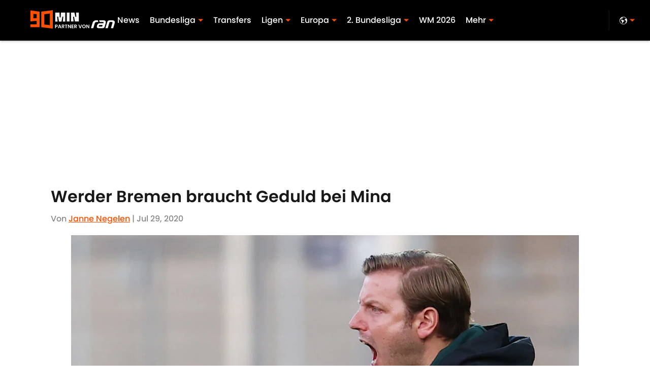

--- FILE ---
content_type: text/html
request_url: https://www.90min.de/posts/werder-bremen-braucht-geduld-bei-mina
body_size: 42321
content:

    <!DOCTYPE html>
    <html  lang="de-DE" kasda>
    <head>
        <meta charset="UTF-8">
        <meta name="viewport" content="width=device-width, initial-scale=1">
        
    <title>Werder Bremen braucht Geduld bei Mina</title>

    <meta charSet="utf-8"/>
<meta name="description" content="Werder Bremen muss sich beim Neuzugang Johan Mina noch gedulden. Noch ist der Youngster nicht für die Bundesligamannschaft eingeplant."/>
<meta property="fb:app_id" content="531030426978426"/>
<meta property="fb:pages" content="210870365612799"/>
<meta property="og:title" content="Werder Bremen: Der Plan mit Johan Mina"/>
<meta property="og:site_name" content="90min.de"/>
<meta property="og:image" content="https://images2.minutemediacdn.com/image/upload/c_fill,w_1440,ar_16:9,f_auto,q_auto,g_auto/shape/cover/sport/dataimagejpegbase649j4AAQSkZJRgABAQEBLAEsAAD4Qk7aH-65eb886d5df601bc7a3e7981de5ab64b.jpg"/>
<meta property="og:url" content="https://www.90min.de/posts/werder-bremen-braucht-geduld-bei-mina"/>
<meta property="og:image:width" content="1440"/>
<meta property="og:image:height" content="810"/>
<meta property="og:description" content="Mit Johan Mina hat sich Werder Bremen schon früh im Sommer einen Neuzugang gesichert. Die Planungen mit dem Youngster sehen allerdings noch keine tragende Rolle"/>
<meta property="og:type" content="article"/>
<meta property="article:published_time" content="2020-07-29T08:26:00Z"/>
<meta property="article:modified_time" content="2020-07-29T08:26:00Z"/>

<meta property="article:tag" content="Johan Mina"/>
<meta property="article:tag" content="Werder Bremen"/>
<meta property="article:tag" content="Frank Baumann"/>
<meta property="article:tag" content="Bundesliga"/>
<meta property="twitter:title" content="Werder Bremen: Der Plan mit Johan Mina"/>
<meta property="twitter:description" content="Mit Johan Mina hat sich Werder Bremen schon früh im Sommer einen Neuzugang gesichert. Die Planungen mit dem Youngster sehen allerdings noch keine tragende Rolle"/>
<meta property="twitter:image" content="https://images2.minutemediacdn.com/image/upload/c_fill,w_1440,ar_16:9,f_auto,q_auto,g_auto/shape/cover/sport/dataimagejpegbase649j4AAQSkZJRgABAQEBLAEsAAD4Qk7aH-65eb886d5df601bc7a3e7981de5ab64b.jpg"/>
<meta property="twitter:url" content="https://www.90min.de/posts/werder-bremen-braucht-geduld-bei-mina"/>
<meta property="twitter:card" content="summary_large_image"/>
<meta property="twitter:image:width" content="1440"/>
<meta property="twitter:image:height" content="810"/>
<meta property="twitter:site" content="@90min_DE"/>
<meta name="robots" content="max-image-preview:large"/>
<meta name="theme-color" content="#000000"/>
    <link rel="icon" href="https://images2.minutemediacdn.com/image/upload/c_fill,w_1440,ar_1:1,f_auto,q_auto,g_auto/frontier/favicons/90min-Vertical-Orange-_-Black-Favicon.ico" type="image/png"/>
<link rel="canonical" href="https://www.90min.de/posts/werder-bremen-braucht-geduld-bei-mina"/>




<link rel="stylesheet" as="style" href="https://use.typekit.net/sdc3tyt.css"/>
<link rel="stylesheet" as="style" href="https://use.typekit.net/wvi3tns.css"/>
    <script type="text/javascript">!function(){var e,t,n,i,r={passive:!0,capture:!0},a=new Date,o=function(){i=[],t=-1,e=null,f(addEventListener)},c=function(i,r){e||(e=r,t=i,n=new Date,f(removeEventListener),u())},u=function(){if(t>=0&&t<n-a){var r={entryType:"first-input",name:e.type,target:e.target,cancelable:e.cancelable,startTime:e.timeStamp,processingStart:e.timeStamp+t};i.forEach((function(e){e(r)})),i=[]}},s=function(e){if(e.cancelable){var t=(e.timeStamp>1e12?new Date:performance.now())-e.timeStamp;"pointerdown"==e.type?function(e,t){var n=function(){c(e,t),a()},i=function(){a()},a=function(){removeEventListener("pointerup",n,r),removeEventListener("pointercancel",i,r)};addEventListener("pointerup",n,r),addEventListener("pointercancel",i,r)}(t,e):c(t,e)}},f=function(e){["mousedown","keydown","touchstart","pointerdown"].forEach((function(t){return e(t,s,r)}))},p="hidden"===document.visibilityState?0:1/0;addEventListener("visibilitychange",(function e(t){"hidden"===document.visibilityState&&(p=t.timeStamp,removeEventListener("visibilitychange",e,!0))}),!0);o(),self.webVitals={firstInputPolyfill:function(e){i.push(e),u()},resetFirstInputPolyfill:o,get firstHiddenTime(){return p}}}();</script>
<script type="application/ld+json">{"@context":"http://schema.org","@type":"NewsArticle","mainEntityOfPage":{"@type":"WebPage","@id":"https://www.90min.de/posts/werder-bremen-braucht-geduld-bei-mina"},"headline":"Werder Bremen braucht Geduld bei Mina","image":[{"@type":"ImageObject","url":"https://images2.minutemediacdn.com/image/upload/c_fill,w_1200,ar_1:1,f_auto,q_auto,g_auto/shape/cover/sport/dataimagejpegbase649j4AAQSkZJRgABAQEBLAEsAAD4Qk7aH-65eb886d5df601bc7a3e7981de5ab64b.jpg","width":1200,"height":1200},{"@type":"ImageObject","url":"https://images2.minutemediacdn.com/image/upload/c_fill,w_1200,ar_16:9,f_auto,q_auto,g_auto/shape/cover/sport/dataimagejpegbase649j4AAQSkZJRgABAQEBLAEsAAD4Qk7aH-65eb886d5df601bc7a3e7981de5ab64b.jpg","width":1200,"height":675},{"@type":"ImageObject","url":"https://images2.minutemediacdn.com/image/upload/c_fill,w_1200,ar_4:3,f_auto,q_auto,g_auto/shape/cover/sport/dataimagejpegbase649j4AAQSkZJRgABAQEBLAEsAAD4Qk7aH-65eb886d5df601bc7a3e7981de5ab64b.jpg","width":1200,"height":900}],"datePublished":"2020-07-29T08:26:00.000Z","dateModified":"2020-07-29T08:26:00.000Z","publisher":{"@type":"Organization","name":"90min.de","logo":{"@type":"ImageObject","url":"https://images2.minutemediacdn.com/image/upload/c_fill,w_1440,ar_1:1,f_auto,q_auto,g_auto/shape/cover/sport/90min_newlogo-7bcd08160e08a8a5a8ec59c7f8e6b231.png"}},"description":"Werder Bremen muss sich beim Neuzugang Johan Mina noch gedulden. Noch ist der Youngster nicht für die Bundesligamannschaft eingeplant.","articleSection":"","author":{"@type":"Person","name":"Janne Negelen","url":"https://www.90min.de/authors/janne-negelen"}}</script>
<script src="https://cdn-ukwest.onetrust.com/scripttemplates/otSDKStub.js" type="text/javascript" data-domain-script="01946f25-243c-768c-a117-cf30d3c0637b"></script>
<script src="https://cdn.cookielaw.org/opt-out/otCCPAiab.js" type="text/javascript" ccpa-opt-out-ids="C0004" ccpa-opt-out-geo="ca" ccpa-opt-out-lspa="true"></script>
<script type="text/javascript">
      function OptanonWrapper() {
        const geoData = OneTrust.getGeolocationData?.();
        const isUS = (geoData?.country === "US");
        const groups = window.OnetrustActiveGroups || '';
        const consentGiven = groups.includes(',C0004,');

        const shouldLoadAutoBlockScript = !isUS || (isUS && !consentGiven);

        function updatePermutiveConsent() {
          if (typeof window.permutive !== 'undefined' && window.permutive.consent) {
            const currentGroups = window.OnetrustActiveGroups || '';
            const hasConsent = currentGroups.includes(',C0004,');
            if (hasConsent) {
              window.permutive.consent({ "opt_in": true, "token": "CONSENT_CAPTURED" });
            } else {
              window.permutive.consent({ "opt_in": false });
            }
          }
        }

        if (shouldLoadAutoBlockScript) {
          loadAutoBlockScript();
        } else {
          OneTrust.OnConsentChanged(function(eventData) {
            updatePermutiveConsent();
            loadAutoBlockScript();
            location.reload();
          });
        }

        function loadAutoBlockScript() {
          if (!document.getElementById("OTAutoBlock")) {
            var script = document.createElement("script");
            script.type = "text/javascript";
            script.src = "https://cdn-ukwest.onetrust.com/consent/01946f25-243c-768c-a117-cf30d3c0637b/OtAutoBlock.js";
            script.id = "OTAutoBlock";
            document.head.appendChild(script);
          }
        }
      }
    </script>
<script type="text/javascript" data-consent-category="C0001">(function(w,d,s,l,i){w[l]=w[l]||[];w[l].push({'gtm.start': new Date().getTime(),event:'gtm.js'});var f=d.getElementsByTagName(s)[0],j=d.createElement(s),dl=l!='dataLayer'?'&l='+l:'';j.async=true;j.src='https://www.googletagmanager.com/gtm.js?id='+i+dl;f.parentNode.insertBefore(j,f);})(window,document,'script','dataLayer','GTM-TCW5HW')</script>
<script type="text/javascript" data-consent-category="C0001">const style = document.createElement('style');
style.innerHTML = `
      #INDmenu-btn {
        display:none;
      }
    `;
document.head.appendChild(style);
window.mmClientApi = window.mmClientApi || [];
window.mmClientApi.push('injectAccessibilityIcon', {});</script>
<script type="text/javascript" data-consent-category="C0004">var placeholders = {
    oneOnOne: {
        id: "div-gpt-ad-1552218089756-0"
    },
    sidebar1: {
        id: "div-sideBar1"
    },
    sidebar2: {
        id: "div-sideBar2"
    },
    top: {
        id: "div-gpt-ad-1552218170642-0"
    },
    stickyBottom: {
        id: "div-sticky-bottom"
    },
    belowTopSection: {
        id: "below-top-section"
    },
    belowSecondSection: {
        id: "below-second-section"
    }
};
mmClientApi.push('injectAdPlaceholders', placeholders);</script>
<script type="text/javascript" data-consent-category="C0004">const mmCommercialScript = document.createElement('script');
mmCommercialScript.src = 'https://uds-selector.bqstreamer.com/library/mmsport/german_site_de_international_web/code?mm-referer=' + encodeURIComponent(location.href);
document.head.appendChild(mmCommercialScript);</script>
<script type="text/javascript" data-consent-category="C0004">window.mmClientApi?.push('getPageData', pageDataObject => {
  const noVideoPlayer = pageDataObject?.tags?.find(tag => tag === 'no-video-player');
  if(!noVideoPlayer) {
    const mmVideoScript = document.createElement('script');
    mmVideoScript.src = 'https://players.voltaxservices.io/players/1/code?mm-referer=' + location.href;
    document.head.appendChild(mmVideoScript);
  }
});</script>
<script type="text/javascript">
    window._sf_async_config = {
      uid: 67224,
      domain: "www.90min.de",
      useCanonical: true,
      useCanonicalDomain: true,
      flickerControl: false,
      sections: "PostPage",
      authors: "Janne Negelen",
    };
  </script>
<script async="" src="https://static.chartbeat.com/js/chartbeat_mab.js" type="text/javascript"></script>
<script async="" src="https://static.chartbeat.com/js/chartbeat.js" type="text/javascript"></script>
<script async="" src="https://static.chartbeat.com/js/subscriptions.js" type="text/javascript"></script>
<script type="text/javascript">
    class ChartbeatConversionEvents {
      constructor() {
        this.isAttached = false;
        this.observer = null;
        this.originalPushState = history.pushState;
        this.init();
      }

      // Form finders
      findRegForm() {
        // Return the iframe container since we can't access cross-origin iframe content
        const form = document.getElementById('voltax-auth-openpass');
        const iframe = form?.querySelector('iframe');
        return iframe || null;
      }

      findNewsletterForm() {
        return document.getElementsByClassName('bcForm')[0]?.querySelector('input[type="text"]') || null;
      }

      // Track event helper
      track(eventName) {
        if (typeof window.chartbeat === 'function') {
          chartbeat(eventName);
        }
      }

      // Creates a tracker with start/complete/cancel state management
      createTracker(prefix) {
        let hasShown = false;
        let hasStarted = false;
        let hasCompleted = false;
        let hasCanceled = false;
        
        return {
          shown: () => { hasShown = true; this.track(prefix + 'Shown'); },
          start: () => { hasStarted = true; this.track(prefix + 'Start'); },
          complete: () => { hasCompleted = true; if (hasStarted) this.track(prefix + 'Complete'); },
          cancel: () => { 
            if (hasShown && !hasCompleted && !hasCanceled) {
              hasCanceled = true;
              this.track(prefix + 'Cancel');
            }
          }
        };
      }

      // Registration Wall tracking
      setupRegistrationTracking(regForm) {
        const reg = this.createTracker('trackRegistration');
        reg.shown();
        
        // Start: any auth button click or openpass form
        regForm.querySelectorAll('.voltax-auth-button, .voltax-auth-google-button')
          .forEach(btn => btn.addEventListener('click', reg.start, { once: true }));

        // OpenPass iframe tracking
        const iframe = regForm.querySelector('#voltax-auth-openpass').querySelector('iframe');
        if (!iframe) {
          return;
        }
        
        let hasInteracted = false;
        // Only event that is triggered when the user is interacting with the iframe
        iframe.addEventListener('mouseenter', () => {
          hasInteracted = true;
          reg.start();
        }, { once: true });

        // Complete: when "voltax_auth_provider" is set in local storage
        // Cancel: when modal closes without completing (modal removed from DOM)
        const regObserver = new MutationObserver(() => {
          if (localStorage.getItem('voltax_auth_provider')) {
            reg.complete();
            regObserver.disconnect();
          } else if (!iframe.isConnected) {
            reg.cancel();
            regObserver.disconnect();
          }
        });
        regObserver.observe(document.body, { childList: true, subtree: true });
        
        // Cancel: leave page without completing (user navigates away)
        window.addEventListener('beforeunload', reg.cancel);
      }

      // Newsletter tracking
      setupNewsletterTracking(newsletterForm) {
        const nl = this.createTracker('trackNewsletterSignup');
        nl.shown();
        
        const emailInput = newsletterForm.querySelector('input[type="text"]');
        const submitBtn = newsletterForm.querySelector('.blueConicButton input[type="submit"]');
        
        // Start: focus email input
        if (emailInput) {
          emailInput.addEventListener('focus', nl.start, { once: true });
        }
        
        // Complete: form submit or button click
        newsletterForm.addEventListener('submit', nl.complete, { once: true });
        if (submitBtn) {
          submitBtn.addEventListener('click', nl.complete, { once: true });
        }
        
        // Cancel: leave page, URL change (finite scroll), or form is removed from DOM
        window.addEventListener('beforeunload', nl.cancel);
        window.addEventListener('popstate', nl.cancel);
        
        // Cancel: when modal closes without completing (form removed from DOM)
        const nlObserver = new MutationObserver(() => {
          if (!newsletterForm.isConnected) {
            nl.cancel();
            nlObserver.disconnect();
          }
        });
        nlObserver.observe(document.body, { childList: true, subtree: true });
        
        const originalPushState = this.originalPushState;
        history.pushState = function(...args) {
          nl.cancel();
          return originalPushState.apply(history, args);
        };
      }

      attachListener() {
        if (this.isAttached) return;
        
        const regForm = this.findRegForm();
        const newsletterForm = this.findNewsletterForm();
        
        if (typeof window.chartbeat !== 'function' || (!regForm && !newsletterForm)) return;

        if (regForm) this.setupRegistrationTracking(document.getElementById('voltax-sign-in'));
        if (newsletterForm) this.setupNewsletterTracking(document.getElementsByClassName('bcForm')[0]);

        this.isAttached = true;
        if (this.observer) this.observer.disconnect();
      }

      init() {
        this.observer = new MutationObserver(() => this.attachListener());
        this.observer.observe(document.body, { childList: true, subtree: true });
        this.attachListener();
      }
    }

    window.addEventListener("DOMContentLoaded", () => {
      new ChartbeatConversionEvents();
    });
  </script>
<script type="text/javascript">
    window.mmBCPageData = {
      property: 'german_site_de_international_web',
      authors: ["janne-negelen"],
      pageType: 'PostPage',
      templateName: 'PostPageOdesa',
      isRegistrationWall: 'false',
    };</script>
<script async="" src="https://123p.www.90min.de/script.js" type="text/javascript"></script>
<script type="text/javascript">
          (function () {
            const SAMPLE_PERCENTAGE = 50;
            if (Math.random() < SAMPLE_PERCENTAGE / 100) {
              const script = document.createElement("script");
              script.src =
                "https://assets.minutemediacdn.com/mm-cwv-tracker/prod/mm-cwv-tracker.js";
              script.async = true;
              document.head.appendChild(script);
            }
          })();
        </script>
<script async="" src="https://ak.sail-horizon.com/spm/spm.v1.min.js" type="text/javascript"></script>
<script type="text/javascript">
    // Wait for Sailthru to be available on window before initializing
    (function checkSailthru(attempts = 0) {
      if (typeof window.Sailthru !== 'undefined') {
        Sailthru.init({ customerId: 'c92e7ba97ddecf8d779ded02d904b48b' });
      } else if (attempts < 3) {
        // Check again after a short delay, limit to 3 attempts
        setTimeout(() => checkSailthru(attempts + 1), 100);
      }
    })();
  </script>
<script async="" src="https://assets.minutemediacdn.com/recirculation-widget/prod/mm-recirculation-injector.js" type="text/javascript"></script>
<script type="text/javascript">
      (function () {
        function getCookie(name) {
          const value = '; ' + document.cookie;
          const parts = value.split('; ' + name + '=');
          if (parts.length === 2) {
            return parts.pop().split(";").shift();
          }
          return null;
        }

        function processUserId(userId) {
            if (!userId) return;
            document.cookie = 'mm_bc_user_sha' + '=' + userId + '; path=/; max-age=31536000; Secure; SameSite=Lax';
        }

        const existingValue = getCookie('mm_bc_user_sha');
        if (existingValue) {
          processUserId(existingValue);
          return;
        }

        if (window.dataLayer && Array.isArray(window.dataLayer)) {
          const found = window.dataLayer.find(e => e.bc_reg_user_id);
          if (found) {
            processUserId(found.bc_reg_user_id);
            return;
          }
        }

        // Intercept future pushes to dataLayer and capture bc_reg_user_id
        if (window.dataLayer) {
          const originalPush = window.dataLayer.push;
          window.dataLayer.push = function () {
            for (let arg of arguments) {
              if (arg.bc_reg_user_id) {
                processUserId(arg.bc_reg_user_id);
              }
            }
            return originalPush.apply(window.dataLayer, arguments);
          };
        }
    })();
  </script>
    <style>body {background-color: #FFFFFF;}</style>
    
  
        <style data-aphrodite>a{text-decoration:none;}figure{margin:0px;}ul{margin:0px;padding:0px;}li{margin:0px;padding:0px;}img{border-style:none;}h1{-webkit-margin-before:0px;-webkit-margin-after:0px;font-size:2em;margin:0.67em 0;margin-block-end:0px;margin-block-start:0px;}hr{-moz-box-sizing:content-box;box-sizing:content-box;height:0px;}pre{font-family:monospace, monospace;font-size:1em;}abbr[title]{border-bottom:none;text-decoration:underline;}strong{font-weight:bold;}b{font-weight:bolder;}samp{font-family:monospace, monospace;font-size:1em;}kbd{font-family:monospace, monospace;font-size:1em;}code{font-family:monospace, monospace;font-size:1em;}small{font-size:80%;}sup{font-size:75%;line-height:0;position:relative;vertical-align:baseline;top:-0.5em;}sub{font-size:75%;line-height:0;position:relative;vertical-align:baseline;bottom:-0.25em;}textarea{font-family:inherit;font-size:100%;line-height:1.15;margin:0px;}select{font-family:inherit;font-size:100%;line-height:1.15;margin:0px;text-transform:none;}button{font-family:inherit;font-size:100%;line-height:1.15;margin:0px;overflow:visible;text-transform:none;padding:0px;border:unset;background-color:unset;}button:focus{outline:0px;}input{font-family:inherit;font-size:100%;line-height:1.15;margin:0px;}optgroup{font-family:inherit;font-size:100%;line-height:1.15;margin:0px;}button:-moz-focusring{outline:1px dotted ButtonText;}[type="button"]:-moz-focusring{outline:1px dotted ButtonText;}[type="submit"]:-moz-focusring{outline:1px dotted ButtonText;}[type="reset"]:-moz-focusring{outline:1px dotted ButtonText;}fieldset{padding:0.35em 0.75em 0.625em;}legend{padding:0px;}progress{vertical-align:baseline;}details{display:block;}summary{display:list-item;}template{display:none;}[hidden]{display:none;}section{width:-moz-available;}body[amp-x-player-experiment="A"] #playerExperiment-A{display:block;}body[amp-x-player-experiment="A"] #playerExperiment-B{display:none;}body[amp-x-player-experiment="A"] #playerExperiment-C{display:none;}body[amp-x-player-experiment="B"] #playerExperiment-A{display:none;}body[amp-x-player-experiment="B"] #playerExperiment-B{display:block;}body[amp-x-player-experiment="B"] #playerExperiment-C{display:none;}body[amp-x-player-experiment="C"] #playerExperiment-A{display:none;}body[amp-x-player-experiment="C"] #playerExperiment-B{display:none;}body[amp-x-player-experiment="C"] #playerExperiment-C{display:block;}.foldingDown_170nbrz-o_O-style_ykgsfd{position:fixed;width:100%;z-index:1500;top:0px;}@media (max-width: 1079px){.foldingDown_170nbrz-o_O-style_ykgsfd{-webkit-transform:translateY(0);-ms-transform:translateY(0);transform:translateY(0);}}@media (max-width:719px){.foldingDown_170nbrz-o_O-style_ykgsfd{-webkit-transform:translateY(0);-ms-transform:translateY(0);transform:translateY(0);}}.headerFirstRow_ednzzn{-webkit-box-pack:justify;-ms-flex-pack:justify;-webkit-box-align:center;-ms-flex-align:center;box-shadow:0 2px 4px 0 rgba(0,0,0,0.2);background-color:#000000;-webkit-align-items:center;align-items:center;-webkit-justify-content:space-between;justify-content:space-between;z-index:200;position:relative;-webkit-transition:height 200ms ease 0s;-moz-transition:height 200ms ease 0s;transition:height 200ms ease 0s;}@media (min-width: 1080px){.headerFirstRow_ednzzn{display:-webkit-box;display:-moz-box;display:-ms-flexbox;display:-webkit-flex;display:flex;height:80px;}}@media (max-width: 1079px){.headerFirstRow_ednzzn{-webkit-box-pack:justify;-ms-flex-pack:justify;display:-webkit-box;display:-moz-box;display:-ms-flexbox;display:-webkit-flex;display:flex;height:60px;-webkit-justify-content:space-between;justify-content:space-between;}}@media (max-width:719px){.headerFirstRow_ednzzn{-webkit-box-pack:justify;-ms-flex-pack:justify;display:-webkit-box;display:-moz-box;display:-ms-flexbox;display:-webkit-flex;display:flex;height:60px;padding:0 15px;-webkit-justify-content:space-between;justify-content:space-between;}}.headerFirstRowItemsContainer_7pw4zh{-webkit-box-align:center;-ms-flex-align:center;display:-webkit-box;display:-moz-box;display:-ms-flexbox;display:-webkit-flex;display:flex;-webkit-align-items:center;align-items:center;height:100%;gap:20px;}@media (min-width: 1080px){.headerFirstRowItemsContainer_7pw4zh{margin:0 30px 0 60px;}}@media (max-width: 1079px){.headerFirstRowItemsContainer_7pw4zh{margin:0 20px 0 40px;}}@media (max-width:719px){.headerFirstRowItemsContainer_7pw4zh{margin:0;}}.subMenuWrapper_tkhkkr{position:absolute;left:0px;top:40px;}@media (max-width: 1079px){.subMenuWrapper_tkhkkr{display:none;}}@media (max-width:719px){.subMenuWrapper_tkhkkr{display:none;}}@media (min-width: 1080px){.style_c5fsgq{display:none;}}@media (max-width: 1079px){.style_c5fsgq{display:-webkit-inline-box;display:-moz-inline-box;display:-ms-inline-flexbox;display:-webkit-inline-flex;display:inline-flex;margin-right:0px;}}@media (max-width:719px){.style_c5fsgq{display:-webkit-inline-box;display:-moz-inline-box;display:-ms-inline-flexbox;display:-webkit-inline-flex;display:inline-flex;margin-right:0px;}}.divider_f2gmkp{background-color:#FFFFFF;height:1px;}@media (max-width: 1079px){.divider_f2gmkp{margin:20px;}}@media (max-width:719px){.divider_f2gmkp{margin:20px;}}.wrapper_mspo68{width:24px;height:24px;position:relative;-webkit-transition:.5s ease-in-out;-moz-transition:.5s ease-in-out;transition:.5s ease-in-out;cursor:pointer;}.span_16ev7rx-o_O-firstSpan_1ls4xri{display:block;position:absolute;height:2px;width:100%;background-color:#FFFFFF;opacity:1;left:0px;-webkit-transition:.25s ease-in-out;-moz-transition:.25s ease-in-out;transition:.25s ease-in-out;-webkit-transform-origin:right center;-ms-transform-origin:right center;transform-origin:right center;top:4px;}.span_16ev7rx-o_O-secondSpan_7syic9{display:block;position:absolute;height:2px;width:100%;background-color:#FFFFFF;opacity:1;left:0px;-webkit-transition:.25s ease-in-out;-moz-transition:.25s ease-in-out;transition:.25s ease-in-out;-webkit-transform-origin:right center;-ms-transform-origin:right center;transform-origin:right center;top:12px;}.span_16ev7rx-o_O-thirdSpan_6lys48{display:block;position:absolute;height:2px;width:100%;background-color:#FFFFFF;opacity:1;left:0px;-webkit-transition:.25s ease-in-out;-moz-transition:.25s ease-in-out;transition:.25s ease-in-out;-webkit-transform-origin:right center;-ms-transform-origin:right center;transform-origin:right center;top:20px;}.enter_ghq5ck{opacity:0;-webkit-transform:translate(-100%);-ms-transform:translate(-100%);transform:translate(-100%);}.enterActive_gqbnty{opacity:1;-webkit-transform:translate(0);-ms-transform:translate(0);transform:translate(0);-webkit-transition:-webkit-transform 200ms,transform 200ms, opacity 200ms;-moz-transition:transform 200ms, opacity 200ms;transition:-ms-transform 200ms,-webkit-transform 200ms,transform 200ms, opacity 200ms;-webkit-transition-timing-function:ease-out;transition-timing-function:ease-out;}.exit_xvw198{opacity:1;-webkit-transform:translate(0);-ms-transform:translate(0);transform:translate(0);}.exitActive_1stmqyd{opacity:0;-webkit-transform:translate(-100%);-ms-transform:translate(-100%);transform:translate(-100%);-webkit-transition:-webkit-transform 300ms ease-in ,transform 300ms ease-in , opacity 300ms ease-in;-moz-transition:transform 300ms ease-in , opacity 300ms ease-in;transition:-ms-transform 300ms ease-in ,-webkit-transform 300ms ease-in ,transform 300ms ease-in , opacity 300ms ease-in;-webkit-transition-delay:300ms;transition-delay:300ms;}.base_mjsvwk{-webkit-box-pack:start;-ms-flex-pack:start;-webkit-box-align:center;-ms-flex-align:center;display:-webkit-inline-box;display:-moz-inline-box;display:-ms-inline-flexbox;display:-webkit-inline-flex;display:inline-flex;-webkit-align-items:center;align-items:center;-webkit-justify-content:flex-start;justify-content:flex-start;-webkit-transition:200ms;-moz-transition:200ms;transition:200ms;}@media (min-width: 1080px){.base_mjsvwk{height:40px;width:-1px;}}@media (max-width: 1079px){.base_mjsvwk{height:30px;width:auto;}}@media (max-width:719px){.base_mjsvwk{height:30px;width:163px;text-align:left;overflow:hidden;}}.image_aekpjd{height:100%;}@media (max-width:719px){.image_aekpjd{max-width:100%;}}.linkBackground_1sjf62b{position:absolute;display:none;background-color:;height:80px;top:0px;left:-10px;width:20px;}@media (max-width: 1079px){.linkBackground_1sjf62b{display:none;}}@media (max-width:719px){.linkBackground_1sjf62b{display:none;}}.fixedNav_kx15tq{height:24px;}@media (min-width: 1080px){.fixedNav_kx15tq{display:block;}}@media (max-width: 1079px){.fixedNav_kx15tq{display:none;}}@media (max-width:719px){.fixedNav_kx15tq{display:none;}}.navHiddenLayer_1ing288{overflow:hidden;height:24px;}.fixedUl_ka6l4t{display:inline;padding:0px;}.li_8cxs15{display:inline-block;position:relative;white-space:nowrap;}.li_8cxs15:not(:first-child){margin-left:20px;}@media (max-width: 1079px){.li_8cxs15:last-child{margin-right:20px;}}@media (max-width:719px){.li_8cxs15:last-child{margin-right:20px;}}@media (max-width: 1079px){.li_8cxs15:first-child{margin-left:20px;}}@media (max-width:719px){.li_8cxs15:first-child{margin-left:20px;}}.spanWrapper_xsrqq9{visibility:visible;}.span_5kaapu-o_O-tagStyle_bplnm6-o_O-link_1xhmkvf{-webkit-box-align:center;-ms-flex-align:center;display:-webkit-box;display:-moz-box;display:-ms-flexbox;display:-webkit-flex;display:flex;-webkit-align-items:center;align-items:center;margin:0px;color:#FFFFFF;text-decoration:none;}@media (min-width: 1080px){.span_5kaapu-o_O-tagStyle_bplnm6-o_O-link_1xhmkvf{font-weight:500;font-family:poppins;font-size:16px;line-height:24px;}}@media (max-width: 1079px){.span_5kaapu-o_O-tagStyle_bplnm6-o_O-link_1xhmkvf{font-weight:500;font-family:poppins;font-size:16px;line-height:24px;}}@media (max-width:719px){.span_5kaapu-o_O-tagStyle_bplnm6-o_O-link_1xhmkvf{font-weight:400;font-family:poppins;font-size:12px;line-height:16px;}}@media (hover: hover){.span_5kaapu-o_O-tagStyle_bplnm6-o_O-link_1xhmkvf:hover{color:#FE5000;}}.span_5kaapu-o_O-tagStyle_bplnm6-o_O-link_1xhmkvf:active{color:#FFFFFF;}.tagStyle_z4kqwb{margin:0px;}@media (min-width: 1080px){.tagStyle_z4kqwb{font-weight:300;font-family:poppins;font-size:16px;line-height:24px;}}@media (max-width: 1079px){.tagStyle_z4kqwb{font-weight:300;font-family:poppins;font-size:16px;line-height:24px;}}@media (max-width:719px){.tagStyle_z4kqwb{font-weight:300;font-family:poppins;font-size:16px;line-height:23px;}}.subLinks_1u9fru1{display:none;}.tagStyle_z4kqwb-o_O-tagStyle_bplnm6-o_O-span_1vje274-o_O-link_1xhmkvf{-webkit-box-align:center;-ms-flex-align:center;margin:0px;visibility:visible;white-space:nowrap;position:relative;cursor:pointer;display:-webkit-box;display:-moz-box;display:-ms-flexbox;display:-webkit-flex;display:flex;-webkit-align-items:center;align-items:center;color:#FFFFFF;text-decoration:none;}@media (min-width: 1080px){.tagStyle_z4kqwb-o_O-tagStyle_bplnm6-o_O-span_1vje274-o_O-link_1xhmkvf{font-weight:500;font-family:poppins;font-size:16px;line-height:24px;}}@media (max-width: 1079px){.tagStyle_z4kqwb-o_O-tagStyle_bplnm6-o_O-span_1vje274-o_O-link_1xhmkvf{font-weight:500;font-family:poppins;font-size:16px;line-height:24px;}}@media (max-width:719px){.tagStyle_z4kqwb-o_O-tagStyle_bplnm6-o_O-span_1vje274-o_O-link_1xhmkvf{font-weight:400;font-family:poppins;font-size:12px;line-height:16px;}}@media (hover: hover){.tagStyle_z4kqwb-o_O-tagStyle_bplnm6-o_O-span_1vje274-o_O-link_1xhmkvf:hover{color:#FE5000;}}.tagStyle_z4kqwb-o_O-tagStyle_bplnm6-o_O-span_1vje274-o_O-link_1xhmkvf:active{color:#FFFFFF;}.caret_11ee2tv{width:10px;-webkit-transform:rotate(0deg);-ms-transform:rotate(0deg);transform:rotate(0deg);-webkit-transition:-webkit-transform 400ms,transform 400ms;-moz-transition:transform 400ms;transition:-ms-transform 400ms,-webkit-transform 400ms,transform 400ms;margin-left:5px;}.wrapper_n5st8j{-webkit-box-align:center;-ms-flex-align:center;position:relative;height:100%;display:-ms-grid;display:grid;-webkit-align-items:center;align-items:center;}@media (min-width: 1080px){.wrapper_n5st8j{-ms-grid-columns:repeat(2, auto);grid-column-gap:20px;grid-template-columns:repeat(2, auto);}}@media (max-width: 1079px){.wrapper_n5st8j{-ms-grid-columns:repeat(2, auto);margin-left:15px;grid-column-gap:15px;grid-template-columns:repeat(2, auto);}}@media (max-width:719px){.wrapper_n5st8j{-ms-grid-columns:repeat(1, auto);margin-left:15px;grid-column-gap:15px;grid-template-columns:repeat(1, auto);}}.separator_klzkmo{background-color:#181818;height:50%;width:1px;}@media (max-width: 1079px){.separator_klzkmo{display:none;}}@media (max-width:719px){.separator_klzkmo{display:none;}}.button_4p7csh-o_O-tagStyle_z4kqwb{-webkit-box-align:center;-ms-flex-align:center;display:-webkit-box;display:-moz-box;display:-ms-flexbox;display:-webkit-flex;display:flex;color:#FFFFFF;-webkit-align-items:center;align-items:center;cursor:pointer;margin:0px;}.button_4p7csh-o_O-tagStyle_z4kqwb:hover{color:#FE5000;}.button_4p7csh-o_O-tagStyle_z4kqwb:active{color:#FFFFFF;}@media (min-width: 1080px){.button_4p7csh-o_O-tagStyle_z4kqwb{font-weight:300;font-family:poppins;font-size:16px;line-height:24px;}}@media (max-width: 1079px){.button_4p7csh-o_O-tagStyle_z4kqwb{font-weight:300;font-family:poppins;font-size:16px;line-height:24px;}}@media (max-width:719px){.button_4p7csh-o_O-tagStyle_z4kqwb{font-weight:300;font-family:poppins;font-size:16px;line-height:23px;}}.svg_1bdvcqd-o_O-colors_198euqx{height:15px;width:auto;fill:#FFFFFF;}.svg_1bdvcqd-o_O-colors_198euqx:hover{fill:#FE5000;}.wrapper_jro6t0{display:-webkit-box;display:-moz-box;display:-ms-flexbox;display:-webkit-flex;display:flex;}.ul_mg1cmh{background-color:#181818;position:absolute;top:100%;right:0px;-moz-box-sizing:border-box;box-sizing:border-box;list-style:none;padding:15px 30px;margin:0px;display:none;z-index:100;white-space:nowrap;-webkit-column-count:1;-moz-column-count:1;column-count:1;min-height:283px;gap:30px;}@media (max-width:719px){.ul_mg1cmh{-ms-flex-line-pack:start;-webkit-box-lines:multiple;-webkit-box-direction:normal;-webkit-box-orient:horizontal;width:100%;position:fixed;max-height:none;height:100vh;display:none;-webkit-flex-direction:row;-ms-flex-direction:row;flex-direction:row;-webkit-flex-wrap:wrap;-ms-flex-wrap:wrap;flex-wrap:wrap;-webkit-align-content:flex-start;align-content:flex-start;gap:0px;}}.li_f5jb2t{text-align:left;margin-bottom:20px;}@media (max-width:719px){.li_f5jb2t{-webkit-flex:50%;-ms-flex:1 1 50%;flex:50%;}}.link_1m4rzqj-o_O-tagStyle_z4kqwb{color:#FFFFFF;margin:0px;}.link_1m4rzqj-o_O-tagStyle_z4kqwb:hover{color:#FE5000;}.link_1m4rzqj-o_O-tagStyle_z4kqwb:active{color:#FFFFFF;}@media (min-width: 1080px){.link_1m4rzqj-o_O-tagStyle_z4kqwb{font-weight:300;font-family:poppins;font-size:16px;line-height:24px;}}@media (max-width: 1079px){.link_1m4rzqj-o_O-tagStyle_z4kqwb{font-weight:300;font-family:poppins;font-size:16px;line-height:24px;}}@media (max-width:719px){.link_1m4rzqj-o_O-tagStyle_z4kqwb{font-weight:300;font-family:poppins;font-size:16px;line-height:23px;}}.style_1q0zkx0{background-color:#FFFFFF;max-width:1440px;margin:0 auto;padding-bottom:20px;}@media (min-width: 1080px){.style_1q0zkx0{margin-top:85px;}}@media (max-width: 1079px){.style_1q0zkx0{margin-top:65px;}}@media (max-width:719px){.style_1q0zkx0{margin-top:65px;}}.ad_1tdq7q5{-webkit-box-pack:center;-ms-flex-pack:center;-webkit-justify-content:center;justify-content:center;width:-webkit-fill-available;}@media (min-width: 1080px){.ad_1tdq7q5{min-height:270px;display:-webkit-box;display:-moz-box;display:-ms-flexbox;display:-webkit-flex;display:flex;}}@media (max-width: 1079px){.ad_1tdq7q5{min-height:270px;display:-webkit-box;display:-moz-box;display:-ms-flexbox;display:-webkit-flex;display:flex;}}@media (max-width:719px){.ad_1tdq7q5{min-height:60px;display:-webkit-box;display:-moz-box;display:-ms-flexbox;display:-webkit-flex;display:flex;}}.style_1u9fru1{display:none;}.style_7z5va1-o_O-style_1u9fru1{background-color:transparent;position:relative;overflow:hidden;-moz-box-sizing:border-box;box-sizing:border-box;min-width:0%;display:none;}@media (min-width: 1080px){.style_7z5va1-o_O-style_1u9fru1{padding-top:-webkit-calc(100% / (1.7777777777777777));padding-top:-moz-calc(100% / (1.7777777777777777));padding-top:calc(100% / (1.7777777777777777));}}@media (max-width: 1079px){.style_7z5va1-o_O-style_1u9fru1{padding-top:-webkit-calc(100% / (1.7777777777777777));padding-top:-moz-calc(100% / (1.7777777777777777));padding-top:calc(100% / (1.7777777777777777));}}@media (max-width:719px){.style_7z5va1-o_O-style_1u9fru1{padding-top:-webkit-calc(100% / (1.7777777777777777));padding-top:-moz-calc(100% / (1.7777777777777777));padding-top:calc(100% / (1.7777777777777777));}}.style_1b9a20e-o_O-style_1u9fru1{position:absolute;top:0;left:0;bottom:0;min-width:100%;min-height:100%;max-width:100%;max-height:100%;display:none;}.wrapper_1l0t8bn{max-width:1080px;margin:auto;display:-ms-grid;display:grid;grid-row-gap:40px;}@media (max-width: 1079px){.wrapper_1l0t8bn{max-width:800px;width:100%;}}@media (max-width:719px){.wrapper_1l0t8bn{width:100%;}}.style_1k79xgg{background-color:#FFFFFF;margin:0 auto;max-width:100%;min-width:100%;}.wrapper_e296pg{position:relative;}.tagStyle_mxz06e-o_O-title_dhip6x-o_O-sidesPadding_1kaga1a{margin:0px;color:#181818;margin-bottom:10px;margin-top:10px;margin-left:0px;margin-right:0px;}@media (min-width: 1080px){.tagStyle_mxz06e-o_O-title_dhip6x-o_O-sidesPadding_1kaga1a{font-weight:600;font-family:poppins;font-size:32px;line-height:44px;}}@media (max-width: 1079px){.tagStyle_mxz06e-o_O-title_dhip6x-o_O-sidesPadding_1kaga1a{font-weight:600;font-family:poppins;font-size:24px;line-height:32px;}}@media (max-width:719px){.tagStyle_mxz06e-o_O-title_dhip6x-o_O-sidesPadding_1kaga1a{font-weight:600;font-family:poppins;font-size:20px;line-height:28px;margin-left:20px;margin-right:20px;}}.wrapper_oenkmd{margin-top:10px;}.tagStyle_6bze4-o_O-metaData_10aqdaf-o_O-sidesPadding_1stsxay{margin:0px;color:#888888;margin-top:10px;margin-left:0px;margin-right:80px;}@media (min-width: 1080px){.tagStyle_6bze4-o_O-metaData_10aqdaf-o_O-sidesPadding_1stsxay{font-weight:500;font-family:poppins;font-size:16px;line-height:24px;}}@media (max-width: 1079px){.tagStyle_6bze4-o_O-metaData_10aqdaf-o_O-sidesPadding_1stsxay{font-weight:500;font-family:poppins;font-size:16px;line-height:24px;}}@media (max-width:719px){.tagStyle_6bze4-o_O-metaData_10aqdaf-o_O-sidesPadding_1stsxay{font-weight:500;font-family:poppins;font-size:14px;line-height:20px;margin-right:60px;margin-left:20px;}}.link_z5js32{color:#FE5000;text-decoration:underline;}.shareButton_1krfi08{outline:none;border:none;background:transparent;border-radius:100%;-webkit-tap-highlight-color:transparent;}@media (min-width: 1080px){.shareButton_1krfi08{width:48px;height:48px;}}@media (max-width: 1079px){.shareButton_1krfi08{width:40px;height:40px;}}@media (max-width:719px){.shareButton_1krfi08{width:40px;height:40px;}}@media (hover: hover){.shareButton_1krfi08:hover{background-color:#F4F4F4;}}.wrapper_2639vb{position:absolute;right:0px;z-index:1000;margin-right:20px;}@media (min-width: 1080px){.wrapper_2639vb{width:40px;top:-webkit-calc((48px - 100%)/-2);top:-moz-calc((48px - 100%)/-2);top:calc((48px - 100%)/-2);display:none;}}@media (max-width: 1079px){.wrapper_2639vb{width:32px;top:-webkit-calc((40px - 100%)/-2);top:-moz-calc((40px - 100%)/-2);top:calc((40px - 100%)/-2);display:none;}}@media (max-width:719px){.wrapper_2639vb{width:32px;top:-webkit-calc((40px - 100%)/-2);top:-moz-calc((40px - 100%)/-2);top:calc((40px - 100%)/-2);display:block;}}.shareIcon_pq6uhs{margin:auto;display:block;cursor:pointer;}@media (min-width: 1080px){.shareIcon_pq6uhs{width:32px;}}@media (max-width: 1079px){.shareIcon_pq6uhs{width:24px;}}@media (max-width:719px){.shareIcon_pq6uhs{width:24px;}}.wrapper_ctua91{position:relative;display:block;margin-left:auto;margin-right:auto;max-width:100%;-moz-box-sizing:border-box;box-sizing:border-box;}@media (min-width: 1080px){.wrapper_ctua91{margin-right:20px;margin-left:20px;}}@media (max-width: 1079px){.wrapper_ctua91{margin-right:0px;margin-left:0px;}}@media (max-width:719px){.wrapper_ctua91{margin-right:0px;margin-left:0px;}}.style_10eod42{color:#FE5000;text-decoration:none;}.style_1pa6aqm{margin-top:20px;margin-bottom:5px;display:block;margin-left:auto;margin-right:auto;max-width:100%;-moz-box-sizing:border-box;box-sizing:border-box;}@media (min-width: 1080px){.style_1pa6aqm{width:1080px;padding-right:20px;padding-left:20px;scroll-margin-top:100px;}}@media (max-width: 1079px){.style_1pa6aqm{width:730px;padding-right:20px;padding-left:20px;scroll-margin-top:100px;}}@media (max-width:719px){.style_1pa6aqm{width:640px;padding-right:20px;padding-left:20px;scroll-margin-top:20px;}}.wrapper_h4uv1b{-webkit-box-align:center;-ms-flex-align:center;display:-webkit-box;display:-moz-box;display:-ms-flexbox;display:-webkit-flex;display:flex;-webkit-align-items:center;align-items:center;border-bottom:1px solid #888888;margin-bottom:20px;}@media (min-width: 1080px){.wrapper_h4uv1b{padding-top:20px;padding-bottom:20px;margin:unset;width:100%;}}@media (max-width: 1079px){.wrapper_h4uv1b{padding-top:20px;padding-bottom:10px;margin:unset;}}@media (max-width:719px){.wrapper_h4uv1b{padding-top:20px;padding-bottom:10px;margin:unset;}}.tagStyle_1mz8fny-o_O-text_mokasa{margin:0px;color:#888888;}@media (min-width: 1080px){.tagStyle_1mz8fny-o_O-text_mokasa{font-weight:400;font-family:poppins;font-size:12px;line-height:16px;margin-left:10px;}}@media (max-width: 1079px){.tagStyle_1mz8fny-o_O-text_mokasa{font-weight:400;font-family:poppins;font-size:12px;line-height:16px;margin-left:10px;}}@media (max-width:719px){.tagStyle_1mz8fny-o_O-text_mokasa{font-weight:400;font-family:poppins;font-size:10px;line-height:14px;margin-left:5px;}}.base_1kci93k{background-color:#F4F4F4;position:relative;overflow:hidden;margin:0px;-moz-box-sizing:border-box;box-sizing:border-box;-webkit-flex:1 1 100%;-ms-flex:1 1 100%;flex:1 1 100%;min-width:0%;}@media (min-width: 1080px){@media (min-width: 1080px){.base_1kci93k{padding-top:-webkit-calc(100% / (1.7777777777777777));padding-top:-moz-calc(100% / (1.7777777777777777));padding-top:calc(100% / (1.7777777777777777));}}@media (max-width: 1079px){.base_1kci93k{padding-top:-webkit-calc(100% / (1.7777777777777777));padding-top:-moz-calc(100% / (1.7777777777777777));padding-top:calc(100% / (1.7777777777777777));}}@media (max-width:719px){.base_1kci93k{padding-top:-webkit-calc(100% / (1.7777777777777777));padding-top:-moz-calc(100% / (1.7777777777777777));padding-top:calc(100% / (1.7777777777777777));}}}@media (max-width: 1079px){@media (min-width: 1080px){.base_1kci93k{padding-top:-webkit-calc(100% / (1.7777777777777777));padding-top:-moz-calc(100% / (1.7777777777777777));padding-top:calc(100% / (1.7777777777777777));}}@media (max-width: 1079px){.base_1kci93k{padding-top:-webkit-calc(100% / (1.7777777777777777));padding-top:-moz-calc(100% / (1.7777777777777777));padding-top:calc(100% / (1.7777777777777777));}}@media (max-width:719px){.base_1kci93k{padding-top:-webkit-calc(100% / (1.7777777777777777));padding-top:-moz-calc(100% / (1.7777777777777777));padding-top:calc(100% / (1.7777777777777777));}}}@media (max-width:719px){@media (min-width: 1080px){.base_1kci93k{padding-top:-webkit-calc(100% / (1.7777777777777777));padding-top:-moz-calc(100% / (1.7777777777777777));padding-top:calc(100% / (1.7777777777777777));}}@media (max-width: 1079px){.base_1kci93k{padding-top:-webkit-calc(100% / (1.7777777777777777));padding-top:-moz-calc(100% / (1.7777777777777777));padding-top:calc(100% / (1.7777777777777777));}}@media (max-width:719px){.base_1kci93k{padding-top:-webkit-calc(100% / (1.7777777777777777));padding-top:-moz-calc(100% / (1.7777777777777777));padding-top:calc(100% / (1.7777777777777777));}}}.base_1emrqjj{position:absolute;top:0;left:0;bottom:0;min-width:100%;max-width:100%;max-height:100%;-webkit-transition:opacity 0.2s ease-in-out;-moz-transition:opacity 0.2s ease-in-out;transition:opacity 0.2s ease-in-out;object-fit:cover;min-height:100%;}@media (min-width: 1080px){.sticky_1ds30c3{position:-webkit-sticky;position:sticky;top:80px;display:block;margin-bottom:0px;padding-left:20px;margin-left:unset;}}@media (max-width: 1079px){.sticky_1ds30c3{position:-webkit-sticky;position:sticky;top:100px;display:block;margin-bottom:0px;padding-left:0px;margin-left:-20px;}}@media (max-width:719px){.sticky_1ds30c3{position:relative;top:unset;display:none;margin-bottom:20px;padding-left:0px;margin-left:unset;}}.wrapperBase_1ietptp-o_O-wrapperDefault_dlcy9n{display:-webkit-box;display:-moz-box;display:-ms-flexbox;display:-webkit-flex;display:flex;margin-top:20px;}@media (min-width: 1080px){.wrapperBase_1ietptp-o_O-wrapperDefault_dlcy9n{-webkit-box-direction:normal;-webkit-box-orient:vertical;-webkit-flex-direction:column;-ms-flex-direction:column;flex-direction:column;position:absolute;-webkit-transform:unset;-ms-transform:unset;transform:unset;}}@media (max-width: 1079px){.wrapperBase_1ietptp-o_O-wrapperDefault_dlcy9n{-webkit-box-direction:normal;-webkit-box-orient:vertical;-webkit-flex-direction:column;-ms-flex-direction:column;flex-direction:column;position:absolute;-webkit-transform:translateX(50px);-ms-transform:translateX(50px);transform:translateX(50px);}}@media (max-width:719px){.wrapperBase_1ietptp-o_O-wrapperDefault_dlcy9n{-webkit-box-pack:center;-ms-flex-pack:center;-webkit-box-direction:normal;-webkit-box-orient:horizontal;-webkit-flex-direction:row;-ms-flex-direction:row;flex-direction:row;-webkit-justify-content:center;justify-content:center;position:relative;-webkit-transform:unset;-ms-transform:unset;transform:unset;}}.link_15uqbca{-webkit-box-align:center;-ms-flex-align:center;-webkit-box-pack:center;-ms-flex-pack:center;position:relative;display:-ms-grid;display:grid;height:40px;width:40px;border-radius:100%;background-color:#000000;-webkit-justify-content:center;justify-content:center;-webkit-align-items:center;align-items:center;overflow:hidden;}@media (min-width: 1080px){.link_15uqbca:not(:first-child){margin-top:10px;margin-left:0px;}}@media (max-width: 1079px){.link_15uqbca:not(:first-child){margin-top:10px;margin-left:0px;}}@media (max-width:719px){.link_15uqbca:not(:first-child){margin-top:0px;margin-left:10px;}}.copyLinkIcon_1g9cfvr-o_O-copyLinkIcon_1g9cfvr{position:absolute;left:50%;top:50%;-webkit-transform:translate(-50%, -50%);-ms-transform:translate(-50%, -50%);transform:translate(-50%, -50%);width:16px;-webkit-transition:200ms ease-in-out;-moz-transition:200ms ease-in-out;transition:200ms ease-in-out;}.copyLinkIcon_1g9cfvr-o_O-successIcon_1knzxsj{position:absolute;top:50%;-webkit-transform:translate(-50%, -50%);-ms-transform:translate(-50%, -50%);transform:translate(-50%, -50%);width:16px;-webkit-transition:200ms ease-in-out;-moz-transition:200ms ease-in-out;transition:200ms ease-in-out;left:150%;}.wrapper_wfxu5h{display:-ms-grid;display:grid;}@media (min-width: 1080px){.wrapper_wfxu5h{-ms-grid-columns:660px 300px;grid-template-columns:660px 300px;grid-column-gap:80px;padding-left:80px;}}@media (max-width: 1079px){.wrapper_wfxu5h{display:block;padding-left:90px;padding-right:20px;}}@media (max-width:719px){.wrapper_wfxu5h{display:block;padding:0px;}}.style_k8mr7b-o_O-style_uhlm2{margin-left:auto;margin-right:auto;max-width:100%;-moz-box-sizing:border-box;box-sizing:border-box;display:block;}@media (min-width: 1080px){.style_k8mr7b-o_O-style_uhlm2{width:740px;padding-right:20px;padding-left:20px;scroll-margin-top:100px;}}@media (max-width: 1079px){.style_k8mr7b-o_O-style_uhlm2{width:730px;padding-right:20px;padding-left:20px;scroll-margin-top:100px;}}@media (max-width:719px){.style_k8mr7b-o_O-style_uhlm2{width:640px;padding-right:20px;padding-left:20px;scroll-margin-top:20px;}}.style_7z5va1-o_O-style_48hmcm-o_O-style_uhlm2{background-color:transparent;position:relative;overflow:hidden;-moz-box-sizing:border-box;box-sizing:border-box;min-width:0%;margin-top:20px;display:block;}@media (min-width: 1080px){.style_7z5va1-o_O-style_48hmcm-o_O-style_uhlm2{padding-top:-webkit-calc(100% / (1.7777777777777777));padding-top:-moz-calc(100% / (1.7777777777777777));padding-top:calc(100% / (1.7777777777777777));}}@media (max-width: 1079px){.style_7z5va1-o_O-style_48hmcm-o_O-style_uhlm2{padding-top:-webkit-calc(100% / (1.7777777777777777));padding-top:-moz-calc(100% / (1.7777777777777777));padding-top:calc(100% / (1.7777777777777777));}}@media (max-width:719px){.style_7z5va1-o_O-style_48hmcm-o_O-style_uhlm2{padding-top:-webkit-calc(100% / (1.7777777777777777));padding-top:-moz-calc(100% / (1.7777777777777777));padding-top:calc(100% / (1.7777777777777777));}}.style_1b9a20e-o_O-style_uhlm2{position:absolute;top:0;left:0;bottom:0;min-width:100%;min-height:100%;max-width:100%;max-height:100%;display:block;}.tagStyle_mxz06e{margin:0px;}@media (min-width: 1080px){.tagStyle_mxz06e{font-weight:600;font-family:poppins;font-size:32px;line-height:44px;}}@media (max-width: 1079px){.tagStyle_mxz06e{font-weight:600;font-family:poppins;font-size:24px;line-height:32px;}}@media (max-width:719px){.tagStyle_mxz06e{font-weight:600;font-family:poppins;font-size:20px;line-height:28px;}}.tagStyle_1igopqi{margin:0px;}@media (min-width: 1080px){.tagStyle_1igopqi{font-weight:500;font-family:poppins;font-size:20px;line-height:28px;}}@media (max-width: 1079px){.tagStyle_1igopqi{font-weight:500;font-family:poppins;font-size:20px;line-height:28px;}}@media (max-width:719px){.tagStyle_1igopqi{font-weight:500;font-family:poppins;font-size:16px;line-height:24px;}}.tagStyle_1vdbeb2{margin:0px;}@media (min-width: 1080px){.tagStyle_1vdbeb2{font-weight:400;font-family:poppins;font-size:14px;line-height:20px;}}@media (max-width: 1079px){.tagStyle_1vdbeb2{font-weight:400;font-family:poppins;font-size:14px;line-height:20px;}}@media (max-width:719px){.tagStyle_1vdbeb2{font-weight:400;font-family:poppins;font-size:12px;line-height:16px;}}.tagStyle_z4kqwb-o_O-style_1y7hs1c{margin:0px;padding:0px;color:#000000;}@media (min-width: 1080px){.tagStyle_z4kqwb-o_O-style_1y7hs1c{font-weight:300;font-family:poppins;font-size:16px;line-height:24px;}}@media (max-width: 1079px){.tagStyle_z4kqwb-o_O-style_1y7hs1c{font-weight:300;font-family:poppins;font-size:16px;line-height:24px;}}@media (max-width:719px){.tagStyle_z4kqwb-o_O-style_1y7hs1c{font-weight:300;font-family:poppins;font-size:16px;line-height:23px;}}.style_dswvvi{margin-left:20px;}.tagStyle_z4kqwb-o_O-style_10eod42{margin:0px;color:#FE5000;text-decoration:none;}@media (min-width: 1080px){.tagStyle_z4kqwb-o_O-style_10eod42{font-weight:300;font-family:poppins;font-size:16px;line-height:24px;}}@media (max-width: 1079px){.tagStyle_z4kqwb-o_O-style_10eod42{font-weight:300;font-family:poppins;font-size:16px;line-height:24px;}}@media (max-width:719px){.tagStyle_z4kqwb-o_O-style_10eod42{font-weight:300;font-family:poppins;font-size:16px;line-height:23px;}}.tagStyle_z4kqwb-o_O-style_1tcxgp3-o_O-style_1pinbx1-o_O-style_48hmcm{margin:0px;color:#000000;overflow-wrap:break-word;display:block;margin-left:auto;margin-right:auto;max-width:100%;-moz-box-sizing:border-box;box-sizing:border-box;margin-top:20px;}@media (min-width: 1080px){.tagStyle_z4kqwb-o_O-style_1tcxgp3-o_O-style_1pinbx1-o_O-style_48hmcm{font-weight:300;font-family:poppins;font-size:16px;line-height:24px;width:740px;padding-right:20px;padding-left:20px;scroll-margin-top:100px;}}@media (max-width: 1079px){.tagStyle_z4kqwb-o_O-style_1tcxgp3-o_O-style_1pinbx1-o_O-style_48hmcm{font-weight:300;font-family:poppins;font-size:16px;line-height:24px;width:730px;padding-right:20px;padding-left:20px;scroll-margin-top:100px;}}@media (max-width:719px){.tagStyle_z4kqwb-o_O-style_1tcxgp3-o_O-style_1pinbx1-o_O-style_48hmcm{font-weight:300;font-family:poppins;font-size:16px;line-height:23px;width:640px;padding-right:20px;padding-left:20px;scroll-margin-top:20px;}}.tagStyle_mxz06e-o_O-style_10eod42{margin:0px;color:#FE5000;text-decoration:none;}@media (min-width: 1080px){.tagStyle_mxz06e-o_O-style_10eod42{font-weight:600;font-family:poppins;font-size:32px;line-height:44px;}}@media (max-width: 1079px){.tagStyle_mxz06e-o_O-style_10eod42{font-weight:600;font-family:poppins;font-size:24px;line-height:32px;}}@media (max-width:719px){.tagStyle_mxz06e-o_O-style_10eod42{font-weight:600;font-family:poppins;font-size:20px;line-height:28px;}}.tagStyle_mxz06e-o_O-style_1tcxgp3-o_O-style_1pinbx1-o_O-style_48hmcm{margin:0px;color:#000000;overflow-wrap:break-word;display:block;margin-left:auto;margin-right:auto;max-width:100%;-moz-box-sizing:border-box;box-sizing:border-box;margin-top:20px;}@media (min-width: 1080px){.tagStyle_mxz06e-o_O-style_1tcxgp3-o_O-style_1pinbx1-o_O-style_48hmcm{font-weight:600;font-family:poppins;font-size:32px;line-height:44px;width:740px;padding-right:20px;padding-left:20px;scroll-margin-top:100px;}}@media (max-width: 1079px){.tagStyle_mxz06e-o_O-style_1tcxgp3-o_O-style_1pinbx1-o_O-style_48hmcm{font-weight:600;font-family:poppins;font-size:24px;line-height:32px;width:730px;padding-right:20px;padding-left:20px;scroll-margin-top:100px;}}@media (max-width:719px){.tagStyle_mxz06e-o_O-style_1tcxgp3-o_O-style_1pinbx1-o_O-style_48hmcm{font-weight:600;font-family:poppins;font-size:20px;line-height:28px;width:640px;padding-right:20px;padding-left:20px;scroll-margin-top:20px;}}.style_48hmcm-o_O-style_k8mr7b{margin-top:20px;display:block;margin-left:auto;margin-right:auto;max-width:100%;-moz-box-sizing:border-box;box-sizing:border-box;}@media (min-width: 1080px){.style_48hmcm-o_O-style_k8mr7b{width:740px;padding-right:20px;padding-left:20px;scroll-margin-top:100px;}}@media (max-width: 1079px){.style_48hmcm-o_O-style_k8mr7b{width:730px;padding-right:20px;padding-left:20px;scroll-margin-top:100px;}}@media (max-width:719px){.style_48hmcm-o_O-style_k8mr7b{width:640px;padding-right:20px;padding-left:20px;scroll-margin-top:20px;}}.sidebar_umon5d{grid-row-end:span 2;}@media (min-width: 1080px){.sidebar_umon5d{grid-row-end:span 2;padding:20px;}}@media (max-width: 1079px){.sidebar_umon5d{display:none;}}@media (max-width:719px){.sidebar_umon5d{display:none;}}.footerWrapper_1hm4b7i{background-color:#000000;}@media (min-width: 1080px){.footerWrapper_1hm4b7i{padding-top:5px;padding-bottom:5px;}}@media (max-width: 1079px){.footerWrapper_1hm4b7i{padding-top:5px;padding-bottom:5px;}}@media (max-width:719px){.footerWrapper_1hm4b7i{padding-top:5px;padding-bottom:5px;}}.footerContent_5f07p9{margin:0 auto;max-width:1440px;}@media (min-width: 1080px){.footerContent_5f07p9{padding:0 20px;}}@media (max-width: 1079px){.footerContent_5f07p9{padding:0 20px;}}@media (max-width:719px){.footerContent_5f07p9{padding:0 15px;}}.logoWrapper_1saqys{-webkit-box-align:center;-ms-flex-align:center;padding-top:20px;display:-webkit-box;display:-moz-box;display:-ms-flexbox;display:-webkit-flex;display:flex;-webkit-align-items:center;align-items:center;}.logoSeparator_4t85sv{height:1px;width:100%;background-color:#181818;}.logoSeparator_4t85sv:first-child{margin-right:20px;}.logoSeparator_4t85sv:last-child{margin-left:20px;}.separator_1jn6uts{height:1px;background-color:#181818;}.base_nc2jbe{-webkit-box-pack:start;-ms-flex-pack:start;-webkit-box-align:center;-ms-flex-align:center;display:-webkit-inline-box;display:-moz-inline-box;display:-ms-inline-flexbox;display:-webkit-inline-flex;display:inline-flex;-webkit-align-items:center;align-items:center;-webkit-justify-content:flex-start;justify-content:flex-start;-webkit-transition:0ms;-moz-transition:0ms;transition:0ms;}@media (min-width: 1080px){.base_nc2jbe{height:24px;width:-1px;}}@media (max-width: 1079px){.base_nc2jbe{height:24px;width:auto;}}@media (max-width:719px){.base_nc2jbe{height:24px;width:auto;}}.image_lrij9{height:100%;}@media (max-width:719px){}.section_kxfp09{-webkit-box-pack:center;-ms-flex-pack:center;display:-webkit-box;display:-moz-box;display:-ms-flexbox;display:-webkit-flex;display:flex;-webkit-justify-content:center;justify-content:center;}@media (min-width: 1080px){.section_kxfp09{padding-top:20px;padding-bottom:20px;}}@media (max-width: 1079px){.section_kxfp09{padding-top:20px;padding-bottom:20px;}}@media (max-width:719px){.section_kxfp09{padding-top:20px;padding-bottom:20px;}}.linksWrapper_8ov2w7{display:-ms-inline-grid;display:inline-grid;}@media (min-width: 1080px){.linksWrapper_8ov2w7{-ms-grid-columns:repeat(5, auto);grid-template-columns:repeat(5, auto);grid-gap:10px 80px;}}@media (max-width: 1079px){.linksWrapper_8ov2w7{-ms-grid-columns:repeat(4, auto);grid-template-columns:repeat(4, auto);grid-gap:10px 40px;}}@media (max-width:719px){.linksWrapper_8ov2w7{-ms-grid-columns:auto auto;grid-template-columns:auto auto;grid-gap:10px 40px;}}.base_1mjl8bb-o_O-style_k82485-o_O-additionalStyle_3hmsj{-webkit-box-align:center;-ms-flex-align:center;-webkit-box-pack:start;-ms-flex-pack:start;-webkit-flex:0 0 auto;-ms-flex:0 0 auto;flex:0 0 auto;display:-webkit-inline-box;display:-moz-inline-box;display:-ms-inline-flexbox;display:-webkit-inline-flex;display:inline-flex;-webkit-justify-content:flex-start;justify-content:flex-start;-webkit-align-items:center;align-items:center;font-family:inherit;height:100%;color:#FFFFFF;text-decoration:none;}.base_1mjl8bb-o_O-style_k82485-o_O-additionalStyle_3hmsj:hover{color:initial;}.base_1mjl8bb-o_O-style_k82485-o_O-additionalStyle_3hmsj:visited{text-decoration:none;color:#FFFFFF;}.base_1mjl8bb-o_O-style_k82485-o_O-additionalStyle_3hmsj:active{text-decoration:none;color:#FFFFFF;}@media (min-width: 1080px){.base_1mjl8bb-o_O-style_k82485-o_O-additionalStyle_3hmsj:hover{color:#FE5000;}}@media (max-width: 1079px){.base_1mjl8bb-o_O-style_k82485-o_O-additionalStyle_3hmsj:hover{color:#FFFFFF;}}@media (max-width:719px){.base_1mjl8bb-o_O-style_k82485-o_O-additionalStyle_3hmsj:hover{color:#FFFFFF;}}.button_ayqe7l-o_O-tagStyle_z4kqwb{background-color:transparent;border:none;cursor:pointer;text-align:start;color:#FFFFFF;margin:0px;}.button_ayqe7l-o_O-tagStyle_z4kqwb:hover{color:#FE5000;}.button_ayqe7l-o_O-tagStyle_z4kqwb:active{color:#FFFFFF;}.button_ayqe7l-o_O-tagStyle_z4kqwb:visited{color:#FFFFFF;}.button_ayqe7l-o_O-tagStyle_z4kqwb:focus{outline:none;}@media (min-width: 1080px){.button_ayqe7l-o_O-tagStyle_z4kqwb{font-weight:300;font-family:poppins;font-size:16px;line-height:24px;}}@media (max-width: 1079px){.button_ayqe7l-o_O-tagStyle_z4kqwb{font-weight:300;font-family:poppins;font-size:16px;line-height:24px;}}@media (max-width:719px){.button_ayqe7l-o_O-tagStyle_z4kqwb{font-weight:300;font-family:poppins;font-size:16px;line-height:23px;}}.wrapper_4iunex{background-color:#000000;}.tagStyle_1mz8fny-o_O-style_19d6y1v{color:#FFFFFF;padding:10px 20px;-moz-box-sizing:border-box;box-sizing:border-box;text-align:center;margin:0 auto;max-width:1440px;}@media (min-width: 1080px){.tagStyle_1mz8fny-o_O-style_19d6y1v{font-weight:400;font-family:poppins;font-size:12px;line-height:16px;}}@media (max-width: 1079px){.tagStyle_1mz8fny-o_O-style_19d6y1v{font-weight:400;font-family:poppins;font-size:12px;line-height:16px;}}@media (max-width:719px){.tagStyle_1mz8fny-o_O-style_19d6y1v{font-weight:400;font-family:poppins;font-size:10px;line-height:14px;}}.base_1mjl8bb-o_O-style_gjhxj7-o_O-additionalStyle_f8g01p{-webkit-box-align:center;-ms-flex-align:center;-webkit-box-pack:start;-ms-flex-pack:start;-webkit-flex:0 0 auto;-ms-flex:0 0 auto;flex:0 0 auto;display:-webkit-inline-box;display:-moz-inline-box;display:-ms-inline-flexbox;display:-webkit-inline-flex;display:inline-flex;-webkit-justify-content:flex-start;justify-content:flex-start;-webkit-align-items:center;align-items:center;font-family:inherit;height:100%;color:#FFFFFF;text-decoration:underline;pointer-events:auto;}.base_1mjl8bb-o_O-style_gjhxj7-o_O-additionalStyle_f8g01p:hover{color:initial;}.base_1mjl8bb-o_O-style_gjhxj7-o_O-additionalStyle_f8g01p:visited{text-decoration:none;color:#FFFFFF;}.base_1mjl8bb-o_O-style_gjhxj7-o_O-additionalStyle_f8g01p:active{text-decoration:none;color:#FFFFFF;}@media (min-width: 1080px){.base_1mjl8bb-o_O-style_gjhxj7-o_O-additionalStyle_f8g01p:hover{color:#FFFFFF;}}@media (max-width: 1079px){.base_1mjl8bb-o_O-style_gjhxj7-o_O-additionalStyle_f8g01p:hover{color:#FFFFFF;}}@media (max-width:719px){.base_1mjl8bb-o_O-style_gjhxj7-o_O-additionalStyle_f8g01p:hover{color:#FFFFFF;}}</style>
        <script>window.__RENDERED_CLASS_NAMES__ = ["__GLOBAL_STYLES___ay284r","foldingDown_170nbrz-o_O-style_ykgsfd","headerFirstRow_ednzzn","headerFirstRowItemsContainer_7pw4zh","subMenuWrapper_tkhkkr","style_c5fsgq","divider_f2gmkp","wrapper_mspo68","span_16ev7rx-o_O-firstSpan_1ls4xri","span_16ev7rx-o_O-secondSpan_7syic9","span_16ev7rx-o_O-thirdSpan_6lys48","enter_ghq5ck","enterActive_gqbnty","exit_xvw198","exitActive_1stmqyd","base_mjsvwk","image_aekpjd","linkBackground_1sjf62b","fixedNav_kx15tq","navHiddenLayer_1ing288","fixedUl_ka6l4t","li_8cxs15","spanWrapper_xsrqq9","span_5kaapu-o_O-tagStyle_bplnm6-o_O-link_1xhmkvf","tagStyle_z4kqwb","subLinks_1u9fru1","tagStyle_z4kqwb-o_O-tagStyle_bplnm6-o_O-span_1vje274-o_O-link_1xhmkvf","caret_11ee2tv","wrapper_n5st8j","separator_klzkmo","button_4p7csh-o_O-tagStyle_z4kqwb","svg_1bdvcqd-o_O-colors_198euqx","wrapper_jro6t0","ul_mg1cmh","li_f5jb2t","link_1m4rzqj-o_O-tagStyle_z4kqwb","style_1q0zkx0","ad_1tdq7q5","style_1u9fru1","style_7z5va1-o_O-style_1u9fru1","style_1b9a20e-o_O-style_1u9fru1","wrapper_1l0t8bn","style_1k79xgg","wrapper_e296pg","tagStyle_mxz06e-o_O-title_dhip6x-o_O-sidesPadding_1kaga1a","wrapper_oenkmd","tagStyle_6bze4-o_O-metaData_10aqdaf-o_O-sidesPadding_1stsxay","link_z5js32","shareButton_1krfi08","wrapper_2639vb","shareIcon_pq6uhs","wrapper_ctua91","style_10eod42","style_1pa6aqm","wrapper_h4uv1b","tagStyle_1mz8fny-o_O-text_mokasa","base_1kci93k","base_1emrqjj","sticky_1ds30c3","wrapperBase_1ietptp-o_O-wrapperDefault_dlcy9n","link_15uqbca","copyLinkIcon_1g9cfvr-o_O-copyLinkIcon_1g9cfvr","copyLinkIcon_1g9cfvr-o_O-successIcon_1knzxsj","wrapper_wfxu5h","style_k8mr7b-o_O-style_uhlm2","style_7z5va1-o_O-style_48hmcm-o_O-style_uhlm2","style_1b9a20e-o_O-style_uhlm2","tagStyle_mxz06e","tagStyle_1igopqi","tagStyle_1vdbeb2","tagStyle_z4kqwb-o_O-style_1y7hs1c","style_dswvvi","tagStyle_z4kqwb-o_O-style_10eod42","tagStyle_z4kqwb-o_O-style_1tcxgp3-o_O-style_1pinbx1-o_O-style_48hmcm","tagStyle_mxz06e-o_O-style_10eod42","tagStyle_mxz06e-o_O-style_1tcxgp3-o_O-style_1pinbx1-o_O-style_48hmcm","style_48hmcm-o_O-style_k8mr7b","sidebar_umon5d","footerWrapper_1hm4b7i","footerContent_5f07p9","logoWrapper_1saqys","logoSeparator_4t85sv","separator_1jn6uts","base_nc2jbe","image_lrij9","section_kxfp09","linksWrapper_8ov2w7","base_1mjl8bb-o_O-style_k82485-o_O-additionalStyle_3hmsj","button_ayqe7l-o_O-tagStyle_z4kqwb","wrapper_4iunex","tagStyle_1mz8fny-o_O-style_19d6y1v","base_1mjl8bb-o_O-style_gjhxj7-o_O-additionalStyle_f8g01p"];</script>
        <script>
        window.__PRELOADED_STATE__ = {"config":{"externalScripts":[{"type":"URL","source":"https://cdn-ukwest.onetrust.com/scripttemplates/otSDKStub.js","name":"OTURL","attributes":{"data-domain-script":"01946f25-243c-768c-a117-cf30d3c0637b"},"loadingType":"blocking"},{"type":"URL","source":"https://cdn.cookielaw.org/opt-out/otCCPAiab.js","name":"OTIAB","attributes":{"ccpa-opt-out-ids":"C0004","ccpa-opt-out-geo":"ca","ccpa-opt-out-lspa":"true"},"loadingType":"blocking"},{"type":"code","source":"\n      function OptanonWrapper() {\n        const geoData = OneTrust.getGeolocationData?.();\n        const isUS = (geoData?.country === \"US\");\n        const groups = window.OnetrustActiveGroups || '';\n        const consentGiven = groups.includes(',C0004,');\n\n        const shouldLoadAutoBlockScript = !isUS || (isUS && !consentGiven);\n\n        function updatePermutiveConsent() {\n          if (typeof window.permutive !== 'undefined' && window.permutive.consent) {\n            const currentGroups = window.OnetrustActiveGroups || '';\n            const hasConsent = currentGroups.includes(',C0004,');\n            if (hasConsent) {\n              window.permutive.consent({ \"opt_in\": true, \"token\": \"CONSENT_CAPTURED\" });\n            } else {\n              window.permutive.consent({ \"opt_in\": false });\n            }\n          }\n        }\n\n        if (shouldLoadAutoBlockScript) {\n          loadAutoBlockScript();\n        } else {\n          OneTrust.OnConsentChanged(function(eventData) {\n            updatePermutiveConsent();\n            loadAutoBlockScript();\n            location.reload();\n          });\n        }\n\n        function loadAutoBlockScript() {\n          if (!document.getElementById(\"OTAutoBlock\")) {\n            var script = document.createElement(\"script\");\n            script.type = \"text/javascript\";\n            script.src = \"https://cdn-ukwest.onetrust.com/consent/01946f25-243c-768c-a117-cf30d3c0637b/OtAutoBlock.js\";\n            script.id = \"OTAutoBlock\";\n            document.head.appendChild(script);\n          }\n        }\n      }\n    ","name":"OTInit","attributes":null,"loadingType":"blocking"},{"attributes":{"data-consent-category":"C0001"},"loadingType":"async","name":"gtm","source":"(function(w,d,s,l,i){w[l]=w[l]||[];w[l].push({'gtm.start': new Date().getTime(),event:'gtm.js'});var f=d.getElementsByTagName(s)[0],j=d.createElement(s),dl=l!='dataLayer'?'&l='+l:'';j.async=true;j.src='https://www.googletagmanager.com/gtm.js?id='+i+dl;f.parentNode.insertBefore(j,f);})(window,document,'script','dataLayer','GTM-TCW5HW')","type":"code"},{"attributes":{"data-consent-category":"C0001"},"loadingType":"async","name":"EqualWeb","source":"const style = document.createElement('style');\nstyle.innerHTML = `\n      #INDmenu-btn {\n        display:none;\n      }\n    `;\ndocument.head.appendChild(style);\nwindow.mmClientApi = window.mmClientApi || [];\nwindow.mmClientApi.push('injectAccessibilityIcon', {});","type":"code"},{"attributes":{"data-consent-category":"C0004"},"loadingType":"async","name":"Create ads placeholders","source":"var placeholders = {\n    oneOnOne: {\n        id: \"div-gpt-ad-1552218089756-0\"\n    },\n    sidebar1: {\n        id: \"div-sideBar1\"\n    },\n    sidebar2: {\n        id: \"div-sideBar2\"\n    },\n    top: {\n        id: \"div-gpt-ad-1552218170642-0\"\n    },\n    stickyBottom: {\n        id: \"div-sticky-bottom\"\n    },\n    belowTopSection: {\n        id: \"below-top-section\"\n    },\n    belowSecondSection: {\n        id: \"below-second-section\"\n    }\n};\nmmClientApi.push('injectAdPlaceholders', placeholders);","type":"code"},{"attributes":{"data-consent-category":"C0004"},"loadingType":"async","name":"commercial-api","source":"const mmCommercialScript = document.createElement('script');\nmmCommercialScript.src = 'https://uds-selector.bqstreamer.com/library/mmsport/german_site_de_international_web/code?mm-referer=' + encodeURIComponent(location.href);\ndocument.head.appendChild(mmCommercialScript);","type":"code"},{"attributes":{"data-consent-category":"C0004"},"loadingType":"defer","name":"Video Player","source":"window.mmClientApi?.push('getPageData', pageDataObject => {\n  const noVideoPlayer = pageDataObject?.tags?.find(tag => tag === 'no-video-player');\n  if(!noVideoPlayer) {\n    const mmVideoScript = document.createElement('script');\n    mmVideoScript.src = 'https://players.voltaxservices.io/players/1/code?mm-referer=' + location.href;\n    document.head.appendChild(mmVideoScript);\n  }\n});","type":"code"},{"type":"code","source":"\n    window._sf_async_config = {\n      uid: 67224,\n      domain: \"www.90min.de\",\n      useCanonical: true,\n      useCanonicalDomain: true,\n      flickerControl: false,\n      sections: \"PostPage\",\n      authors: \"Janne Negelen\",\n    };\n  ","name":"chartbeatData","attributes":null,"loadingType":"async"},{"type":"URL","source":"https://static.chartbeat.com/js/chartbeat_mab.js","attributes":null,"loadingType":"async","name":"chartbeatHeadline"},{"type":"URL","source":"https://static.chartbeat.com/js/chartbeat.js","attributes":null,"loadingType":"async","name":"chartbeat"},{"type":"URL","source":"https://static.chartbeat.com/js/subscriptions.js","attributes":null,"loadingType":"async","name":"chartbeatConversion"},{"type":"code","source":"\n    class ChartbeatConversionEvents {\n      constructor() {\n        this.isAttached = false;\n        this.observer = null;\n        this.originalPushState = history.pushState;\n        this.init();\n      }\n\n      // Form finders\n      findRegForm() {\n        // Return the iframe container since we can't access cross-origin iframe content\n        const form = document.getElementById('voltax-auth-openpass');\n        const iframe = form?.querySelector('iframe');\n        return iframe || null;\n      }\n\n      findNewsletterForm() {\n        return document.getElementsByClassName('bcForm')[0]?.querySelector('input[type=\"text\"]') || null;\n      }\n\n      // Track event helper\n      track(eventName) {\n        if (typeof window.chartbeat === 'function') {\n          chartbeat(eventName);\n        }\n      }\n\n      // Creates a tracker with start/complete/cancel state management\n      createTracker(prefix) {\n        let hasShown = false;\n        let hasStarted = false;\n        let hasCompleted = false;\n        let hasCanceled = false;\n        \n        return {\n          shown: () => { hasShown = true; this.track(prefix + 'Shown'); },\n          start: () => { hasStarted = true; this.track(prefix + 'Start'); },\n          complete: () => { hasCompleted = true; if (hasStarted) this.track(prefix + 'Complete'); },\n          cancel: () => { \n            if (hasShown && !hasCompleted && !hasCanceled) {\n              hasCanceled = true;\n              this.track(prefix + 'Cancel');\n            }\n          }\n        };\n      }\n\n      // Registration Wall tracking\n      setupRegistrationTracking(regForm) {\n        const reg = this.createTracker('trackRegistration');\n        reg.shown();\n        \n        // Start: any auth button click or openpass form\n        regForm.querySelectorAll('.voltax-auth-button, .voltax-auth-google-button')\n          .forEach(btn => btn.addEventListener('click', reg.start, { once: true }));\n\n        // OpenPass iframe tracking\n        const iframe = regForm.querySelector('#voltax-auth-openpass').querySelector('iframe');\n        if (!iframe) {\n          return;\n        }\n        \n        let hasInteracted = false;\n        // Only event that is triggered when the user is interacting with the iframe\n        iframe.addEventListener('mouseenter', () => {\n          hasInteracted = true;\n          reg.start();\n        }, { once: true });\n\n        // Complete: when \"voltax_auth_provider\" is set in local storage\n        // Cancel: when modal closes without completing (modal removed from DOM)\n        const regObserver = new MutationObserver(() => {\n          if (localStorage.getItem('voltax_auth_provider')) {\n            reg.complete();\n            regObserver.disconnect();\n          } else if (!iframe.isConnected) {\n            reg.cancel();\n            regObserver.disconnect();\n          }\n        });\n        regObserver.observe(document.body, { childList: true, subtree: true });\n        \n        // Cancel: leave page without completing (user navigates away)\n        window.addEventListener('beforeunload', reg.cancel);\n      }\n\n      // Newsletter tracking\n      setupNewsletterTracking(newsletterForm) {\n        const nl = this.createTracker('trackNewsletterSignup');\n        nl.shown();\n        \n        const emailInput = newsletterForm.querySelector('input[type=\"text\"]');\n        const submitBtn = newsletterForm.querySelector('.blueConicButton input[type=\"submit\"]');\n        \n        // Start: focus email input\n        if (emailInput) {\n          emailInput.addEventListener('focus', nl.start, { once: true });\n        }\n        \n        // Complete: form submit or button click\n        newsletterForm.addEventListener('submit', nl.complete, { once: true });\n        if (submitBtn) {\n          submitBtn.addEventListener('click', nl.complete, { once: true });\n        }\n        \n        // Cancel: leave page, URL change (finite scroll), or form is removed from DOM\n        window.addEventListener('beforeunload', nl.cancel);\n        window.addEventListener('popstate', nl.cancel);\n        \n        // Cancel: when modal closes without completing (form removed from DOM)\n        const nlObserver = new MutationObserver(() => {\n          if (!newsletterForm.isConnected) {\n            nl.cancel();\n            nlObserver.disconnect();\n          }\n        });\n        nlObserver.observe(document.body, { childList: true, subtree: true });\n        \n        const originalPushState = this.originalPushState;\n        history.pushState = function(...args) {\n          nl.cancel();\n          return originalPushState.apply(history, args);\n        };\n      }\n\n      attachListener() {\n        if (this.isAttached) return;\n        \n        const regForm = this.findRegForm();\n        const newsletterForm = this.findNewsletterForm();\n        \n        if (typeof window.chartbeat !== 'function' || (!regForm && !newsletterForm)) return;\n\n        if (regForm) this.setupRegistrationTracking(document.getElementById('voltax-sign-in'));\n        if (newsletterForm) this.setupNewsletterTracking(document.getElementsByClassName('bcForm')[0]);\n\n        this.isAttached = true;\n        if (this.observer) this.observer.disconnect();\n      }\n\n      init() {\n        this.observer = new MutationObserver(() => this.attachListener());\n        this.observer.observe(document.body, { childList: true, subtree: true });\n        this.attachListener();\n      }\n    }\n\n    window.addEventListener(\"DOMContentLoaded\", () => {\n      new ChartbeatConversionEvents();\n    });\n  ","name":"chartbeatConversionEvents","attributes":null,"loadingType":"async"},{"type":"code","source":"\n    window.mmBCPageData = {\n      property: 'german_site_de_international_web',\n      authors: [\"janne-negelen\"],\n      pageType: 'PostPage',\n      templateName: 'PostPageOdesa',\n      isRegistrationWall: 'false',\n    };","name":"mmBCPageData","attributes":null,"loadingType":"blocking"},{"type":"URL","source":"https://123p.www.90min.de/script.js","name":"BlueConic","attributes":null,"loadingType":"async"},{"type":"code","source":"\n          (function () {\n            const SAMPLE_PERCENTAGE = 50;\n            if (Math.random() \u003c SAMPLE_PERCENTAGE / 100) {\n              const script = document.createElement(\"script\");\n              script.src =\n                \"https://assets.minutemediacdn.com/mm-cwv-tracker/prod/mm-cwv-tracker.js\";\n              script.async = true;\n              document.head.appendChild(script);\n            }\n          })();\n        ","name":"cwv-tracker","attributes":null,"loadingType":"async"},{"type":"URL","source":"https://ak.sail-horizon.com/spm/spm.v1.min.js","name":"sailthru","attributes":null,"loadingType":"async"},{"type":"code","source":"\n    // Wait for Sailthru to be available on window before initializing\n    (function checkSailthru(attempts = 0) {\n      if (typeof window.Sailthru !== 'undefined') {\n        Sailthru.init({ customerId: 'c92e7ba97ddecf8d779ded02d904b48b' });\n      } else if (attempts \u003c 3) {\n        // Check again after a short delay, limit to 3 attempts\n        setTimeout(() => checkSailthru(attempts + 1), 100);\n      }\n    })();\n  ","name":"sailthruInit","attributes":null,"loadingType":"async"},{"type":"URL","source":"https://assets.minutemediacdn.com/recirculation-widget/prod/mm-recirculation-injector.js","name":"RecirculationWidget","attributes":null,"loadingType":"async"},{"type":"code","name":"update-hem-cookie","source":"\n      (function () {\n        function getCookie(name) {\n          const value = '; ' + document.cookie;\n          const parts = value.split('; ' + name + '=');\n          if (parts.length === 2) {\n            return parts.pop().split(\";\").shift();\n          }\n          return null;\n        }\n\n        function processUserId(userId) {\n            if (!userId) return;\n            document.cookie = 'mm_bc_user_sha' + '=' + userId + '; path=/; max-age=31536000; Secure; SameSite=Lax';\n        }\n\n        const existingValue = getCookie('mm_bc_user_sha');\n        if (existingValue) {\n          processUserId(existingValue);\n          return;\n        }\n\n        if (window.dataLayer && Array.isArray(window.dataLayer)) {\n          const found = window.dataLayer.find(e => e.bc_reg_user_id);\n          if (found) {\n            processUserId(found.bc_reg_user_id);\n            return;\n          }\n        }\n\n        // Intercept future pushes to dataLayer and capture bc_reg_user_id\n        if (window.dataLayer) {\n          const originalPush = window.dataLayer.push;\n          window.dataLayer.push = function () {\n            for (let arg of arguments) {\n              if (arg.bc_reg_user_id) {\n                processUserId(arg.bc_reg_user_id);\n              }\n            }\n            return originalPush.apply(window.dataLayer, arguments);\n          };\n        }\n    })();\n  ","attributes":null,"loadingType":"async"}],"cmpId":"01946f25-243c-768c-a117-cf30d3c0637b","facebookAppId":"531030426978426","facebookPageId":"210870365612799","siteName":"90min.de","canonicalURL":"https://www.90min.de/posts/werder-bremen-braucht-geduld-bei-mina","favicon":{"host":"https://images2.minutemediacdn.com/image/upload/","path":"frontier/favicons/90min-Vertical-Orange-_-Black-Favicon.ico","credit":null,"caption":null,"alt":null,"link":null,"cropping":null,"aspectRatio":{"x":1,"y":1},"rawHtml":null},"language":"de","twitterAccount":"@90min_DE","template":"PostPageOdesa","logo":{"host":"https://images2.minutemediacdn.com/image/upload/","path":"shape/cover/sport/90min_newlogo-7bcd08160e08a8a5a8ec59c7f8e6b231.png","credit":null,"caption":null,"alt":null,"link":null,"cropping":null,"aspectRatio":{"x":1,"y":1},"rawHtml":null},"theme":{"palette":{"colors":{"black":"#000000","blue":"#0066CC","darkGrey":"#181818","grey":"#888888","lightGrey":"#F4F4F4","primary":"#FE5000","secondary":"#141414","white":"#FFFFFF"},"fonts":[{"family":"poppins","stylesheetUrl":"https://use.typekit.net/sdc3tyt.css","type":"stylesheetUrl","weights":["300","400","500","600"]},{"family":"Rubik","stylesheetUrl":"https://use.typekit.net/wvi3tns.css","type":"stylesheetUrl","weights":["300","400","500","600"]}],"typography":{"big":{"fontFamily":"poppins","fontWeight":400,"screenSizes":{"large":14,"medium":14,"small":12}},"bigger":{"fontFamily":"poppins","fontWeight":500,"screenSizes":{"large":16,"medium":16,"small":14}},"gigantic":{"fontFamily":"poppins","fontWeight":600,"screenSizes":{"large":40,"medium":32,"small":24}},"huge":{"fontFamily":"poppins","fontWeight":600,"screenSizes":{"large":32,"medium":24,"small":20}},"large":{"fontFamily":"poppins","fontWeight":500,"screenSizes":{"large":20,"medium":20,"small":16}},"normal":{"fontFamily":"poppins","fontWeight":300,"screenSizes":{"large":16,"medium":16,"small":16}},"tiny":{"fontFamily":"poppins","fontWeight":400,"screenSizes":{"large":12,"medium":12,"small":10}}}},"components":[{"displayNameId":"onTopCard","fields":[{"displayNameId":"cardTitleColorTypeNormal","id":"cardTitleColorTypeNormal","type":"COLOR","value":"white"},{"displayNameId":"cardTitleColorTypeHover","id":"cardTitleColorTypeHover","type":"COLOR","value":"white"},{"displayNameId":"cardTitleColorTypeActive","id":"cardTitleColorTypeActive","type":"COLOR","value":"white"},{"displayNameId":"borderRadius","id":"borderRadius","type":"NUMBER","value":0},{"displayNameId":"borderWidthTypeNormal","id":"borderWidthTypeNormal","type":"NUMBER","value":2},{"displayNameId":"borderWidthTypeHover","id":"borderWidthTypeHover","type":"NUMBER","value":2},{"displayNameId":"borderWidthTypeActive","id":"borderWidthTypeActive","type":"NUMBER","value":2},{"displayNameId":"borderColorTypeNormal","id":"borderColorTypeNormal","type":"COLOR","value":"lightGrey"},{"displayNameId":"borderColorTypeHover","id":"borderColorTypeHover","type":"COLOR","value":"primary"},{"displayNameId":"borderColorTypeActive","id":"borderColorTypeActive","type":"COLOR","value":"lightGrey"},{"displayNameId":"boxShadowTypeNormal","id":"boxShadowTypeNormal","type":"BOX_SHADOW","value":"NONE"},{"displayNameId":"boxShadowTypeActive","id":"boxShadowTypeActive","type":"BOX_SHADOW","value":"NONE"},{"displayNameId":"boxShadowTypeHover","id":"boxShadowTypeHover","type":"BOX_SHADOW","value":"NONE"},{"displayNameId":"aspectRatioLarge","id":"aspectRatioLarge","type":"RATIO","value":{"x":16,"y":9}},{"displayNameId":"aspectRatioMedium","id":"aspectRatioMedium","type":"RATIO","value":{"x":16,"y":9}},{"displayNameId":"aspectRatioSmall","id":"aspectRatioSmall","type":"RATIO","value":{"x":16,"y":9}},{"displayNameId":"overlayColor","id":"overlayColor","type":"COLOR","value":"black"},{"displayNameId":"titleFontSizeLarge","id":"titleFontSizeLarge","type":"TYPOGRAPHY","value":"large"},{"displayNameId":"titleFontSizeMedium","id":"titleFontSizeMedium","type":"TYPOGRAPHY","value":"large"},{"displayNameId":"titleFontSizeSmall","id":"titleFontSizeSmall","type":"TYPOGRAPHY","value":"large"},{"displayNameId":"titleAlignment","id":"titleAlignment","type":"ALIGNMENT","value":"START"},{"displayNameId":"showDateInSmallScreen","id":"showDateInSmallScreen","type":"BOOLEAN","value":true},{"displayNameId":"showDateInMediumScreen","id":"showDateInMediumScreen","type":"BOOLEAN","value":true},{"displayNameId":"showDateInLargeScreen","id":"showDateInLargeScreen","type":"BOOLEAN","value":true},{"displayNameId":"dateColor","id":"dateColor","type":"COLOR","value":"white"},{"displayNameId":"pipeColor","id":"pipeColor","type":"COLOR","value":"grey"},{"displayNameId":"showAuthorInSmallScreen","id":"showAuthorInSmallScreen","type":"BOOLEAN","value":true},{"displayNameId":"showAuthorInMediumScreen","id":"showAuthorInMediumScreen","type":"BOOLEAN","value":true},{"displayNameId":"showAuthorInLargeScreen","id":"showAuthorInLargeScreen","type":"BOOLEAN","value":true},{"displayNameId":"metadataAlignment","id":"metadataAlignment","type":"ALIGNMENT","value":"START"},{"displayNameId":"metadataSemanticTag","id":"metadataSemanticTag","type":"SEMANTIC_TAG","value":"h4"},{"displayNameId":"metadataFontSizeLarge","id":"metadataFontSizeLarge","type":"TYPOGRAPHY","value":"bigger"},{"displayNameId":"metadataFontSizeMedium","id":"metadataFontSizeMedium","type":"TYPOGRAPHY","value":"bigger"},{"displayNameId":"metadataFontSizeSmall","id":"metadataFontSizeSmall","type":"TYPOGRAPHY","value":"big"},{"displayNameId":"authorColor","id":"authorColor","type":"COLOR","value":"lightGrey"},{"displayNameId":"wrapperGapLarge","id":"wrapperGapLarge","type":"FACTOR","value":0},{"displayNameId":"wrapperGapMedium","id":"wrapperGapMedium","type":"FACTOR","value":0},{"displayNameId":"wrapperGapSmall","id":"wrapperGapSmall","type":"FACTOR","value":0},{"displayNameId":"verticalGapLarge","id":"verticalGapLarge","type":"FACTOR","value":0.5},{"displayNameId":"verticalGapMedium","id":"verticalGapMedium","type":"FACTOR","value":0.5},{"displayNameId":"verticalGapSmall","id":"verticalGapSmall","type":"FACTOR","value":0.5},{"displayNameId":"horizontalGapLarge","id":"horizontalGapLarge","type":"FACTOR","value":0.5},{"displayNameId":"horizontalGapMedium","id":"horizontalGapMedium","type":"FACTOR","value":0.5},{"displayNameId":"horizontalGapSmall","id":"horizontalGapSmall","type":"FACTOR","value":0.25},{"displayNameId":"titleSemanticTag","id":"titleSemanticTag","type":"SEMANTIC_TAG","value":"h3"},{"displayNameId":"showMainCategoryInLargeScreen","id":"showMainCategoryInLargeScreen","type":"BOOLEAN","value":false},{"displayNameId":"showMainCategoryInMediumScreen","id":"showMainCategoryInMediumScreen","type":"BOOLEAN","value":false},{"displayNameId":"showMainCategoryInSmallScreen","id":"showMainCategoryInSmallScreen","type":"BOOLEAN","value":false},{"displayNameId":"mainCategorySemanticTag","id":"mainCategorySemanticTag","type":"SEMANTIC_TAG","value":"h4"},{"displayNameId":"mainCategoryFontSizeLarge","id":"mainCategoryFontSizeLarge","type":"TYPOGRAPHY","value":"tiny"},{"displayNameId":"mainCategoryFontSizeMedium","id":"mainCategoryFontSizeMedium","type":"TYPOGRAPHY","value":"tiny"},{"displayNameId":"mainCategoryFontSizeSmall","id":"mainCategoryFontSizeSmall","type":"TYPOGRAPHY","value":"tiny"},{"displayNameId":"mainCategoryTextColor","id":"mainCategoryTextColor","type":"COLOR","value":"white"},{"displayNameId":"mainCategoryBackgroundColor","id":"mainCategoryBackgroundColor","type":"COLOR","value":"primary"},{"displayNameId":"mainCategoryVerticalGapLarge","id":"mainCategoryVerticalGapLarge","type":"FACTOR","value":0.25},{"displayNameId":"mainCategoryVerticalGapMedium","id":"mainCategoryVerticalGapMedium","type":"FACTOR","value":0.25},{"displayNameId":"mainCategoryVerticalGapSmall","id":"mainCategoryVerticalGapSmall","type":"FACTOR","value":0.25},{"displayNameId":"mainCategoryHorizontalGapLarge","id":"mainCategoryHorizontalGapLarge","type":"FACTOR","value":0.1},{"displayNameId":"mainCategoryHorizontalGapMedium","id":"mainCategoryHorizontalGapMedium","type":"FACTOR","value":0.1},{"displayNameId":"mainCategoryHorizontalGapSmall","id":"mainCategoryHorizontalGapSmall","type":"FACTOR","value":0.1},{"displayNameId":"mainCategoryAlignment","id":"mainCategoryAlignment","type":"ALIGNMENT","value":"START"},{"displayNameId":"numberOfLinesForTitle","id":"numberOfLinesForTitle","type":"NUMBER","value":3},{"displayNameId":"numberOfLinesForAuthors","id":"numberOfLinesForAuthors","type":"NUMBER","value":1},{"displayNameId":"isUpdatedAtTimestamp","id":"isUpdatedAtTimestamp","type":"BOOLEAN","value":true},{"displayNameId":"isClickableLabels","id":"isClickableLabels","type":"BOOLEAN","value":false}],"id":"onTopCard"},{"displayNameId":"verticalCard","fields":[{"displayNameId":"cardBackgroundColor","id":"cardBackgroundColor","type":"COLOR","value":"white"},{"displayNameId":"cardTitleColorTypeNormal","id":"cardTitleColorTypeNormal","type":"COLOR","value":"darkGrey"},{"displayNameId":"cardTitleColorTypeHover","id":"cardTitleColorTypeHover","type":"COLOR","value":"darkGrey"},{"displayNameId":"cardTitleColorTypeActive","id":"cardTitleColorTypeActive","type":"COLOR","value":"darkGrey"},{"displayNameId":"borderRadius","id":"borderRadius","type":"NUMBER","value":0},{"displayNameId":"boxShadowTypeNormal","id":"boxShadowTypeNormal","type":"BOX_SHADOW","value":"NONE"},{"displayNameId":"boxShadowTypeActive","id":"boxShadowTypeActive","type":"BOX_SHADOW","value":"NONE"},{"displayNameId":"boxShadowTypeHover","id":"boxShadowTypeHover","type":"BOX_SHADOW","value":"NONE"},{"displayNameId":"borderWidthTypeNormal","id":"borderWidthTypeNormal","type":"NUMBER","value":2},{"displayNameId":"borderWidthTypeHover","id":"borderWidthTypeHover","type":"NUMBER","value":2},{"displayNameId":"borderWidthTypeActive","id":"borderWidthTypeActive","type":"NUMBER","value":0},{"displayNameId":"borderColorTypeNormal","id":"borderColorTypeNormal","type":"COLOR","value":"lightGrey"},{"displayNameId":"borderColorTypeHover","id":"borderColorTypeHover","type":"COLOR","value":"primary"},{"displayNameId":"borderColorTypeActive","id":"borderColorTypeActive","type":"COLOR","value":"lightGrey"},{"displayNameId":"showAuthorInSmallScreen","id":"showAuthorInSmallScreen","type":"BOOLEAN","value":true},{"displayNameId":"showAuthorInMediumScreen","id":"showAuthorInMediumScreen","type":"BOOLEAN","value":true},{"displayNameId":"showAuthorInLargeScreen","id":"showAuthorInLargeScreen","type":"BOOLEAN","value":true},{"displayNameId":"metadataSemanticTag","id":"metadataSemanticTag","type":"SEMANTIC_TAG","value":"h4"},{"displayNameId":"metadataFontSizeLarge","id":"metadataFontSizeLarge","type":"TYPOGRAPHY","value":"bigger"},{"displayNameId":"metadataFontSizeMedium","id":"metadataFontSizeMedium","type":"TYPOGRAPHY","value":"bigger"},{"displayNameId":"metadataFontSizeSmall","id":"metadataFontSizeSmall","type":"TYPOGRAPHY","value":"big"},{"displayNameId":"authorColor","id":"authorColor","type":"COLOR","value":"grey"},{"displayNameId":"aspectRatioLarge","id":"aspectRatioLarge","type":"RATIO","value":{"x":16,"y":9}},{"displayNameId":"aspectRatioMedium","id":"aspectRatioMedium","type":"RATIO","value":{"x":16,"y":9}},{"displayNameId":"aspectRatioSmall","id":"aspectRatioSmall","type":"RATIO","value":{"x":16,"y":9}},{"displayNameId":"titleSemanticTag","id":"titleSemanticTag","type":"SEMANTIC_TAG","value":"h3"},{"displayNameId":"titleFontSizeLarge","id":"titleFontSizeLarge","type":"TYPOGRAPHY","value":"large"},{"displayNameId":"titleFontSizeMedium","id":"titleFontSizeMedium","type":"TYPOGRAPHY","value":"large"},{"displayNameId":"titleFontSizeSmall","id":"titleFontSizeSmall","type":"TYPOGRAPHY","value":"large"},{"displayNameId":"showDateInSmallScreen","id":"showDateInSmallScreen","type":"BOOLEAN","value":true},{"displayNameId":"showDateInMediumScreen","id":"showDateInMediumScreen","type":"BOOLEAN","value":true},{"displayNameId":"showDateInLargeScreen","id":"showDateInLargeScreen","type":"BOOLEAN","value":true},{"displayNameId":"dateColor","id":"dateColor","type":"COLOR","value":"grey"},{"displayNameId":"pipeColor","id":"pipeColor","type":"COLOR","value":"grey"},{"displayNameId":"wrapperGapLarge","id":"wrapperGapLarge","type":"FACTOR","value":0},{"displayNameId":"wrapperGapMedium","id":"wrapperGapMedium","type":"FACTOR","value":0},{"displayNameId":"wrapperGapSmall","id":"wrapperGapSmall","type":"FACTOR","value":0},{"displayNameId":"verticalGapLarge","id":"verticalGapLarge","type":"FACTOR","value":0.5},{"displayNameId":"verticalGapMedium","id":"verticalGapMedium","type":"FACTOR","value":0.5},{"displayNameId":"verticalGapSmall","id":"verticalGapSmall","type":"FACTOR","value":0.5},{"displayNameId":"horizontalGapLarge","id":"horizontalGapLarge","type":"FACTOR","value":0.5},{"displayNameId":"horizontalGapMedium","id":"horizontalGapMedium","type":"FACTOR","value":0.5},{"displayNameId":"horizontalGapSmall","id":"horizontalGapSmall","type":"FACTOR","value":0.5},{"displayNameId":"showDescriptionInSmallScreen","id":"showDescriptionInSmallScreen","type":"BOOLEAN","value":false},{"displayNameId":"showDescriptionInMediumScreen","id":"showDescriptionInMediumScreen","type":"BOOLEAN","value":false},{"displayNameId":"showDescriptionInLargeScreen","id":"showDescriptionInLargeScreen","type":"BOOLEAN","value":false},{"displayNameId":"descriptionSemanticTag","id":"descriptionSemanticTag","type":"SEMANTIC_TAG","value":"p"},{"displayNameId":"descriptionFontSizeInLargeScreen","id":"descriptionFontSizeInLargeScreen","type":"TYPOGRAPHY","value":"normal"},{"displayNameId":"descriptionFontSizeInMediumScreen","id":"descriptionFontSizeInMediumScreen","type":"TYPOGRAPHY","value":"normal"},{"displayNameId":"descriptionFontSizeInSmallScreen","id":"descriptionFontSizeInSmallScreen","type":"TYPOGRAPHY","value":"normal"},{"displayNameId":"descriptionColor","id":"descriptionColor","type":"COLOR","value":"grey"},{"displayNameId":"showMainCategoryInLargeScreen","id":"showMainCategoryInLargeScreen","type":"BOOLEAN","value":false},{"displayNameId":"showMainCategoryInMediumScreen","id":"showMainCategoryInMediumScreen","type":"BOOLEAN","value":false},{"displayNameId":"showMainCategoryInSmallScreen","id":"showMainCategoryInSmallScreen","type":"BOOLEAN","value":false},{"displayNameId":"mainCategorySemanticTag","id":"mainCategorySemanticTag","type":"SEMANTIC_TAG","value":"h4"},{"displayNameId":"mainCategoryFontSizeLarge","id":"mainCategoryFontSizeLarge","type":"TYPOGRAPHY","value":"tiny"},{"displayNameId":"mainCategoryFontSizeMedium","id":"mainCategoryFontSizeMedium","type":"TYPOGRAPHY","value":"tiny"},{"displayNameId":"mainCategoryFontSizeSmall","id":"mainCategoryFontSizeSmall","type":"TYPOGRAPHY","value":"tiny"},{"displayNameId":"mainCategoryTextColor","id":"mainCategoryTextColor","type":"COLOR","value":"white"},{"displayNameId":"mainCategoryBackgroundColor","id":"mainCategoryBackgroundColor","type":"COLOR","value":"primary"},{"displayNameId":"mainCategoryVerticalGapLarge","id":"mainCategoryVerticalGapLarge","type":"FACTOR","value":0.25},{"displayNameId":"mainCategoryVerticalGapMedium","id":"mainCategoryVerticalGapMedium","type":"FACTOR","value":0.25},{"displayNameId":"mainCategoryVerticalGapSmall","id":"mainCategoryVerticalGapSmall","type":"FACTOR","value":0.25},{"displayNameId":"mainCategoryHorizontalGapLarge","id":"mainCategoryHorizontalGapLarge","type":"FACTOR","value":0.1},{"displayNameId":"mainCategoryHorizontalGapMedium","id":"mainCategoryHorizontalGapMedium","type":"FACTOR","value":0.1},{"displayNameId":"mainCategoryHorizontalGapSmall","id":"mainCategoryHorizontalGapSmall","type":"FACTOR","value":0.1},{"displayNameId":"numberOfLinesForTitle","id":"numberOfLinesForTitle","type":"NUMBER","value":3},{"displayNameId":"numberOfLinesForAuthors","id":"numberOfLinesForAuthors","type":"NUMBER","value":1},{"displayNameId":"numberOfLinesForDescription","id":"numberOfLinesForDescription","type":"NUMBER","value":2},{"displayNameId":"titleAlignment","id":"titleAlignment","type":"ALIGNMENT","value":"START"},{"displayNameId":"metadataAlignment","id":"metadataAlignment","type":"ALIGNMENT","value":"START"},{"displayNameId":"descriptionAlignment","id":"descriptionAlignment","type":"ALIGNMENT","value":"START"},{"displayNameId":"mainCategoryAlignment","id":"mainCategoryAlignment","type":"ALIGNMENT","value":"START"},{"displayNameId":"isUpdatedAtTimestamp","id":"isUpdatedAtTimestamp","type":"BOOLEAN","value":true},{"displayNameId":"isClickableLabels","id":"isClickableLabels","type":"BOOLEAN","value":false},{"displayNameId":"showMainCategoryAboveText","id":"showMainCategoryAboveText","type":"BOOLEAN","value":false},{"displayNameId":"showMetadataOnBottom","id":"showMetadataOnBottom","type":"BOOLEAN","value":true},{"displayNameId":"metadataMarginTop","id":"metadataMarginTop","type":"NUMBER","value":0.5}],"id":"verticalCard"},{"displayNameId":"horizontalCard","fields":[{"displayNameId":"cardBackgroundColor","id":"cardBackgroundColor","type":"COLOR","value":"white"},{"displayNameId":"cardTitleColorTypeNormal","id":"cardTitleColorTypeNormal","type":"COLOR","value":"darkGrey"},{"displayNameId":"cardTitleColorTypeHover","id":"cardTitleColorTypeHover","type":"COLOR","value":"darkGrey"},{"displayNameId":"cardTitleColorTypeActive","id":"cardTitleColorTypeActive","type":"COLOR","value":"darkGrey"},{"displayNameId":"borderRadius","id":"borderRadius","type":"NUMBER","value":0},{"displayNameId":"boxShadowTypeNormal","id":"boxShadowTypeNormal","type":"BOX_SHADOW","value":"NONE"},{"displayNameId":"boxShadowTypeActive","id":"boxShadowTypeActive","type":"BOX_SHADOW","value":"NONE"},{"displayNameId":"boxShadowTypeHover","id":"boxShadowTypeHover","type":"BOX_SHADOW","value":"NONE"},{"displayNameId":"borderWidthTypeNormal","id":"borderWidthTypeNormal","type":"NUMBER","value":2},{"displayNameId":"borderWidthTypeHover","id":"borderWidthTypeHover","type":"NUMBER","value":2},{"displayNameId":"borderWidthTypeActive","id":"borderWidthTypeActive","type":"NUMBER","value":2},{"displayNameId":"borderColorTypeNormal","id":"borderColorTypeNormal","type":"COLOR","value":"lightGrey"},{"displayNameId":"borderColorTypeHover","id":"borderColorTypeHover","type":"COLOR","value":"primary"},{"displayNameId":"borderColorTypeActive","id":"borderColorTypeActive","type":"COLOR","value":"lightGrey"},{"displayNameId":"aspectRatioLarge","id":"aspectRatioLarge","type":"RATIO","value":{"x":16,"y":9}},{"displayNameId":"aspectRatioMedium","id":"aspectRatioMedium","type":"RATIO","value":{"x":16,"y":9}},{"displayNameId":"aspectRatioSmall","id":"aspectRatioSmall","type":"RATIO","value":{"x":16,"y":9}},{"displayNameId":"shouldReverseImageAlignment","id":"shouldReverseImageAlignment","type":"BOOLEAN","value":false},{"displayNameId":"titleSemanticTag","id":"titleSemanticTag","type":"SEMANTIC_TAG","value":"h3"},{"displayNameId":"titleFontSizeLarge","id":"titleFontSizeLarge","type":"TYPOGRAPHY","value":"large"},{"displayNameId":"titleFontSizeMedium","id":"titleFontSizeMedium","type":"TYPOGRAPHY","value":"large"},{"displayNameId":"titleFontSizeSmall","id":"titleFontSizeSmall","type":"TYPOGRAPHY","value":"large"},{"displayNameId":"showDateInSmallScreen","id":"showDateInSmallScreen","type":"BOOLEAN","value":true},{"displayNameId":"showDateInMediumScreen","id":"showDateInMediumScreen","type":"BOOLEAN","value":true},{"displayNameId":"showDateInLargeScreen","id":"showDateInLargeScreen","type":"BOOLEAN","value":true},{"displayNameId":"dateColor","id":"dateColor","type":"COLOR","value":"grey"},{"displayNameId":"pipeColor","id":"pipeColor","type":"COLOR","value":"grey"},{"displayNameId":"showAuthorInSmallScreen","id":"showAuthorInSmallScreen","type":"BOOLEAN","value":true},{"displayNameId":"showAuthorInMediumScreen","id":"showAuthorInMediumScreen","type":"BOOLEAN","value":true},{"displayNameId":"showAuthorInLargeScreen","id":"showAuthorInLargeScreen","type":"BOOLEAN","value":true},{"displayNameId":"metadataSemanticTag","id":"metadataSemanticTag","type":"SEMANTIC_TAG","value":"h5"},{"displayNameId":"metadataFontSizeLarge","id":"metadataFontSizeLarge","type":"TYPOGRAPHY","value":"bigger"},{"displayNameId":"metadataFontSizeMedium","id":"metadataFontSizeMedium","type":"TYPOGRAPHY","value":"bigger"},{"displayNameId":"metadataFontSizeSmall","id":"metadataFontSizeSmall","type":"TYPOGRAPHY","value":"big"},{"displayNameId":"authorColor","id":"authorColor","type":"COLOR","value":"grey"},{"displayNameId":"wrapperGapLarge","id":"wrapperGapLarge","type":"FACTOR","value":0},{"displayNameId":"wrapperGapMedium","id":"wrapperGapMedium","type":"FACTOR","value":0},{"displayNameId":"wrapperGapSmall","id":"wrapperGapSmall","type":"FACTOR","value":0},{"displayNameId":"verticalGapLarge","id":"verticalGapLarge","type":"FACTOR","value":0.5},{"displayNameId":"verticalGapMedium","id":"verticalGapMedium","type":"FACTOR","value":0.5},{"displayNameId":"verticalGapSmall","id":"verticalGapSmall","type":"FACTOR","value":0.25},{"displayNameId":"horizontalGapLarge","id":"horizontalGapLarge","type":"FACTOR","value":0.5},{"displayNameId":"horizontalGapMedium","id":"horizontalGapMedium","type":"FACTOR","value":0.25},{"displayNameId":"horizontalGapSmall","id":"horizontalGapSmall","type":"FACTOR","value":0.25},{"displayNameId":"cardProportionsLarge","id":"cardProportionsLarge","type":"RATIO","value":{"x":1,"y":2}},{"displayNameId":"cardProportionsMedium","id":"cardProportionsMedium","type":"RATIO","value":{"x":1,"y":2}},{"displayNameId":"cardProportionsSmall","id":"cardProportionsSmall","type":"RATIO","value":{"x":1,"y":2}},{"displayNameId":"showDescriptionInMediumScreen","id":"showDescriptionInMediumScreen","type":"BOOLEAN","value":true},{"displayNameId":"showDescriptionInLargeScreen","id":"showDescriptionInLargeScreen","type":"BOOLEAN","value":true},{"displayNameId":"descriptionSemanticTag","id":"descriptionSemanticTag","type":"SEMANTIC_TAG","value":"p"},{"displayNameId":"descriptionFontSizeLarge","id":"descriptionFontSizeLarge","type":"TYPOGRAPHY","value":"normal"},{"displayNameId":"descriptionFontSizeMedium","id":"descriptionFontSizeMedium","type":"TYPOGRAPHY","value":"normal"},{"displayNameId":"descriptionFontSizeSmall","id":"descriptionFontSizeSmall","type":"TYPOGRAPHY","value":"normal"},{"displayNameId":"descriptionColor","id":"descriptionColor","type":"COLOR","value":"grey"},{"displayNameId":"showMainCategoryInLargeScreen","id":"showMainCategoryInLargeScreen","type":"BOOLEAN","value":false},{"displayNameId":"showMainCategoryInMediumScreen","id":"showMainCategoryInMediumScreen","type":"BOOLEAN","value":false},{"displayNameId":"showMainCategoryInSmallScreen","id":"showMainCategoryInSmallScreen","type":"BOOLEAN","value":false},{"displayNameId":"mainCategorySemanticTag","id":"mainCategorySemanticTag","type":"SEMANTIC_TAG","value":"h4"},{"displayNameId":"mainCategoryFontSizeLarge","id":"mainCategoryFontSizeLarge","type":"TYPOGRAPHY","value":"tiny"},{"displayNameId":"mainCategoryFontSizeMedium","id":"mainCategoryFontSizeMedium","type":"TYPOGRAPHY","value":"tiny"},{"displayNameId":"mainCategoryFontSizeSmall","id":"mainCategoryFontSizeSmall","type":"TYPOGRAPHY","value":"tiny"},{"displayNameId":"mainCategoryTextColor","id":"mainCategoryTextColor","type":"COLOR","value":"primary"},{"displayNameId":"mainCategoryBackgroundColor","id":"mainCategoryBackgroundColor","type":"COLOR","value":"white"},{"displayNameId":"mainCategoryVerticalGapLarge","id":"mainCategoryVerticalGapLarge","type":"FACTOR","value":0},{"displayNameId":"mainCategoryVerticalGapMedium","id":"mainCategoryVerticalGapMedium","type":"FACTOR","value":0},{"displayNameId":"mainCategoryVerticalGapSmall","id":"mainCategoryVerticalGapSmall","type":"FACTOR","value":0},{"displayNameId":"mainCategoryHorizontalGapLarge","id":"mainCategoryHorizontalGapLarge","type":"FACTOR","value":0.1},{"displayNameId":"mainCategoryHorizontalGapMedium","id":"mainCategoryHorizontalGapMedium","type":"FACTOR","value":0.1},{"displayNameId":"mainCategoryHorizontalGapSmall","id":"mainCategoryHorizontalGapSmall","type":"FACTOR","value":0.1},{"displayNameId":"numberOfLinesForTitle","id":"numberOfLinesForTitle","type":"NUMBER","value":3},{"displayNameId":"numberOfLinesForDescription","id":"numberOfLinesForDescription","type":"NUMBER","value":2},{"displayNameId":"numberOfLinesForAuthors","id":"numberOfLinesForAuthors","type":"NUMBER","value":1},{"displayNameId":"isUpdatedAtTimestamp","id":"isUpdatedAtTimestamp","type":"BOOLEAN","value":true},{"displayNameId":"isClickableLabels","id":"isClickableLabels","type":"BOOLEAN","value":false},{"displayNameId":"showImageHeightByAspectRatio","id":"showImageHeightByAspectRatio","type":"BOOLEAN","value":false},{"displayNameId":"showMetadataOnBottom","id":"showMetadataOnBottom","type":"BOOLEAN","value":true},{"displayNameId":"metadataMarginTop","id":"metadataMarginTop","type":"NUMBER","value":0.5}],"id":"horizontalCard"},{"displayNameId":"decorationLine","fields":[{"displayNameId":"cardDecorationColor","id":"cardDecorationColor","type":"COLOR","value":"white"}],"id":"decorationLine"},{"displayNameId":"sectionHeader","fields":[{"displayNameId":"titleColor","id":"titleColor","type":"COLOR","value":"secondary"},{"displayNameId":"titleBackgroundColor","id":"titleBackgroundColor","type":"COLOR","value":"white"},{"displayNameId":"squareColor","id":"squareColor","type":"COLOR","value":"primary"},{"displayNameId":"showSquare","id":"showSquare","type":"BOOLEAN","value":false},{"displayNameId":"showBorderTop","id":"showBorderTop","type":"BOOLEAN","value":false},{"displayNameId":"showBorderBottom","id":"showBorderBottom","type":"BOOLEAN","value":false},{"displayNameId":"showMiddleHorizontalLine","id":"showMiddleHorizontalLine","type":"BOOLEAN","value":true},{"displayNameId":"showStrikeThrowHorizontalLine","id":"showStrikeThrowHorizontalLine","type":"BOOLEAN","value":false},{"displayNameId":"strikeThrowHorizontalLineColor","id":"strikeThrowHorizontalLineColor","type":"COLOR","value":"grey"},{"displayNameId":"middleHorizontalLineColor","id":"middleHorizontalLineColor","type":"COLOR","value":"lightGrey"},{"displayNameId":"borderTopColor","id":"borderTopColor","type":"COLOR","value":"primary"},{"displayNameId":"borderTopWidth","id":"borderTopWidth","type":"FACTOR","value":0.25},{"displayNameId":"borderBottomColor","id":"borderBottomColor","type":"COLOR","value":"darkGrey"},{"displayNameId":"borderBottomWidth","id":"borderBottomWidth","type":"FACTOR","value":0.1},{"displayNameId":"largeVerticalGap","id":"largeVerticalGap","type":"FACTOR","value":1},{"displayNameId":"mediumVerticalGap","id":"mediumVerticalGap","type":"FACTOR","value":1},{"displayNameId":"smallVerticalGap","id":"smallVerticalGap","type":"FACTOR","value":0.5},{"displayNameId":"largeHorizontalGap","id":"largeHorizontalGap","type":"FACTOR","value":0},{"displayNameId":"mediumHorizontalGap","id":"mediumHorizontalGap","type":"FACTOR","value":0},{"displayNameId":"smallHorizontalGap","id":"smallHorizontalGap","type":"FACTOR","value":0},{"displayNameId":"largeWrapperGap","id":"largeWrapperGap","type":"FACTOR","value":0},{"displayNameId":"mediumWrapperGap","id":"mediumWrapperGap","type":"FACTOR","value":0},{"displayNameId":"smallWrapperGap","id":"smallWrapperGap","type":"FACTOR","value":0},{"displayNameId":"descriptionColor","id":"descriptionColor","type":"COLOR","value":"darkGrey"},{"displayNameId":"descriptionFontSizeLarge","id":"descriptionFontSizeLarge","type":"TYPOGRAPHY","value":"bigger"},{"displayNameId":"descriptionFontSizeMedium","id":"descriptionFontSizeMedium","type":"TYPOGRAPHY","value":"bigger"},{"displayNameId":"descriptionFontSizeSmall","id":"descriptionFontSizeSmall","type":"TYPOGRAPHY","value":"bigger"},{"displayNameId":"largeMarginBottomFactor","id":"largeMarginBottomFactor","type":"FACTOR","value":0.5},{"displayNameId":"mediumMarginBottomFactor","id":"mediumMarginBottomFactor","type":"FACTOR","value":0.5},{"displayNameId":"smallMarginBottomFactor","id":"smallMarginBottomFactor","type":"FACTOR","value":0.5}],"id":"sectionHeader"},{"displayNameId":"moreButton","fields":[{"displayNameId":"showArrow","id":"showArrow","type":"BOOLEAN","value":true},{"displayNameId":"idleColor","id":"idleColor","type":"COLOR","value":"black"},{"displayNameId":"hoverStateColor","id":"hoverStateColor","type":"COLOR","value":"primary"},{"displayNameId":"activeStateColor","id":"activeStateColor","type":"COLOR","value":"primary"},{"displayNameId":"fontSizeLarge","id":"fontSizeLarge","type":"TYPOGRAPHY","value":"bigger"},{"displayNameId":"fontSizeMedium","id":"fontSizeMedium","type":"TYPOGRAPHY","value":"bigger"},{"displayNameId":"fontSizeSmall","id":"fontSizeSmall","type":"TYPOGRAPHY","value":"bigger"}],"id":"moreButton"},{"displayNameId":"listWithHeading","fields":[{"displayNameId":"titleColor","id":"titleColor","type":"COLOR","value":"primary"},{"displayNameId":"backgroundColor","id":"backgroundColor","type":"COLOR","value":"white"},{"displayNameId":"borderWidth","id":"borderWidth","type":"NUMBER","value":0},{"displayNameId":"borderRadius","id":"borderRadius","type":"NUMBER","value":0},{"displayNameId":"borderColor","id":"borderColor","type":"COLOR","value":"darkGrey"},{"displayNameId":"boxShadowTypeNormal","id":"boxShadowTypeNormal","type":"BOX_SHADOW","value":"LOW"},{"displayNameId":"boxShadowTypeActive","id":"boxShadowTypeActive","type":"BOX_SHADOW","value":"LOW"},{"displayNameId":"boxShadowTypeHover","id":"boxShadowTypeHover","type":"BOX_SHADOW","value":"LOW"}],"id":"listWithHeading"},{"displayNameId":"list","fields":[{"displayNameId":"backgroundColor","id":"backgroundColor","type":"COLOR","value":"white"},{"displayNameId":"borderWidth","id":"borderWidth","type":"NUMBER","value":0},{"displayNameId":"borderRadius","id":"borderRadius","type":"NUMBER","value":0},{"displayNameId":"borderColor","id":"borderColor","type":"COLOR","value":"darkGrey"},{"displayNameId":"boxShadowTypeNormal","id":"boxShadowTypeNormal","type":"BOX_SHADOW","value":"LOW"},{"displayNameId":"boxShadowTypeActive","id":"boxShadowTypeActive","type":"BOX_SHADOW","value":"LOW"},{"displayNameId":"boxShadowTypeHover","id":"boxShadowTypeHover","type":"BOX_SHADOW","value":"LOW"}],"id":"list"},{"displayNameId":"listItem","fields":[{"displayNameId":"borderColor","id":"borderColor","type":"COLOR","value":"grey"},{"displayNameId":"linkColor","id":"linkColor","type":"COLOR","value":"darkGrey"},{"displayNameId":"linkHoverColor","id":"linkHoverColor","type":"COLOR","value":"primary"},{"displayNameId":"fontSizeLarge","id":"fontSizeLarge","type":"TYPOGRAPHY","value":"bigger"},{"displayNameId":"fontSizeMedium","id":"fontSizeMedium","type":"TYPOGRAPHY","value":"bigger"},{"displayNameId":"fontSizeSmall","id":"fontSizeSmall","type":"TYPOGRAPHY","value":"bigger"}],"id":"listItem"},{"displayNameId":"button","fields":[{"displayNameId":"backgroundColorNormal","id":"backgroundColorNormal","type":"COLOR","value":"primary"},{"displayNameId":"backgroundColorHover","id":"backgroundColorHover","type":"COLOR","value":"white"},{"displayNameId":"backgroundColorActive","id":"backgroundColorActive","type":"COLOR","value":"primary"},{"displayNameId":"textColorNormal","id":"textColorNormal","type":"COLOR","value":"white"},{"displayNameId":"textColorHover","id":"textColorHover","type":"COLOR","value":"primary"},{"displayNameId":"textColorActive","id":"textColorActive","type":"COLOR","value":"white"},{"displayNameId":"borderRadius","id":"borderRadius","type":"NUMBER","value":0},{"displayNameId":"borderWidthNormal","id":"borderWidthNormal","type":"NUMBER","value":2},{"displayNameId":"borderWidthHover","id":"borderWidthHover","type":"NUMBER","value":2},{"displayNameId":"borderWidthActive","id":"borderWidthActive","type":"NUMBER","value":0},{"displayNameId":"borderColorNormal","id":"borderColorNormal","type":"COLOR","value":"primary"},{"displayNameId":"borderColorHover","id":"borderColorHover","type":"COLOR","value":"primary"},{"displayNameId":"borderColorActive","id":"borderColorActive","type":"COLOR","value":"white"},{"displayNameId":"boxShadowTypeNormal","id":"boxShadowTypeNormal","type":"BOX_SHADOW","value":"NONE"},{"displayNameId":"boxShadowTypeActive","id":"boxShadowTypeActive","type":"BOX_SHADOW","value":"NONE"},{"displayNameId":"boxShadowTypeHover","id":"boxShadowTypeHover","type":"BOX_SHADOW","value":"NONE"},{"displayNameId":"fontSizeLarge","id":"fontSizeLarge","type":"TYPOGRAPHY","value":"bigger"},{"displayNameId":"fontSizeMedium","id":"fontSizeMedium","type":"TYPOGRAPHY","value":"bigger"},{"displayNameId":"fontSizeSmall","id":"fontSizeSmall","type":"TYPOGRAPHY","value":"bigger"},{"displayNameId":"backgroundColorNormalSecondary","id":"backgroundColorNormalSecondary","type":"COLOR","value":"white"},{"displayNameId":"backgroundColorHoverSecondary","id":"backgroundColorHoverSecondary","type":"COLOR","value":"white"},{"displayNameId":"backgroundColorActiveSecondary","id":"backgroundColorActiveSecondary","type":"COLOR","value":"white"},{"displayNameId":"textColorNormalSecondary","id":"textColorNormalSecondary","type":"COLOR","value":"black"},{"displayNameId":"textColorHoverSecondary","id":"textColorHoverSecondary","type":"COLOR","value":"black"},{"displayNameId":"textColorActiveSecondary","id":"textColorActiveSecondary","type":"COLOR","value":"black"},{"displayNameId":"borderColorNormalSecondary","id":"borderColorNormalSecondary","type":"COLOR","value":"black"},{"displayNameId":"borderColorHoverSecondary","id":"borderColorHoverSecondary","type":"COLOR","value":"black"},{"displayNameId":"borderColorActiveSecondary","id":"borderColorActiveSecondary","type":"COLOR","value":"black"}],"id":"button"},{"displayNameId":"templateBody","fields":[{"displayNameId":"backgroundColor","id":"backgroundColor","type":"COLOR","value":"white"}],"id":"templateBody"},{"displayNameId":"mainContent","fields":[{"displayNameId":"backgroundColor","id":"backgroundColor","type":"COLOR","value":"white"},{"displayNameId":"paddingFactor","id":"paddingFactor","type":"FACTOR","value":0.25},{"displayNameId":"maxWidth","id":"maxWidth","type":"NUMBER","value":1440}],"id":"mainContent"},{"displayNameId":"templateArticleBody","fields":[{"displayNameId":"backgroundColor","id":"backgroundColor","type":"COLOR","value":"white"}],"id":"templateArticleBody"},{"displayNameId":"mainArticleContent","fields":[{"displayNameId":"backgroundColor","id":"backgroundColor","type":"COLOR","value":"white"},{"displayNameId":"paddingFactor","id":"paddingFactor","type":"FACTOR","value":0.25},{"displayNameId":"maxWidth","id":"maxWidth","type":"NUMBER","value":1440}],"id":"mainArticleContent"},{"displayNameId":"footer","fields":[{"displayNameId":"backgroundColor","id":"backgroundColor","type":"COLOR","value":"black"},{"displayNameId":"separatorColor","id":"separatorColor","type":"COLOR","value":"darkGrey"},{"displayNameId":"ampSeparatorColor","id":"ampSeparatorColor","type":"COLOR","value":"primary"},{"displayNameId":"sectionPaddingFactorLargeScreen","id":"sectionPaddingFactorLargeScreen","type":"FACTOR","value":1},{"displayNameId":"sectionPaddingFactorMediumScreen","id":"sectionPaddingFactorMediumScreen","type":"FACTOR","value":1},{"displayNameId":"sectionPaddingFactorSmallScreen","id":"sectionPaddingFactorSmallScreen","type":"FACTOR","value":1},{"displayNameId":"bottomBarBackgroundColor","id":"bottomBarBackgroundColor","type":"COLOR","value":"black"},{"displayNameId":"bottomBarTextColor","id":"bottomBarTextColor","type":"COLOR","value":"white"},{"displayNameId":"bottomBarLinkFontSizeLarge","id":"bottomBarLinkFontSizeLarge","type":"TYPOGRAPHY","value":"bigger"},{"displayNameId":"bottomBarLinkFontSizeMedium","id":"bottomBarLinkFontSizeMedium","type":"TYPOGRAPHY","value":"bigger"},{"displayNameId":"bottomBarLinkFontSizeSmall","id":"bottomBarLinkFontSizeSmall","type":"TYPOGRAPHY","value":"bigger"},{"displayNameId":"mobileStoresTitleColor","id":"mobileStoresTitleColor","type":"COLOR","value":"white"},{"displayNameId":"mobileStoresTitleFontSizeLarge","id":"mobileStoresTitleFontSizeLarge","type":"TYPOGRAPHY","value":"bigger"},{"displayNameId":"mobileStoresTitleFontSizeMedium","id":"mobileStoresTitleFontSizeMedium","type":"TYPOGRAPHY","value":"bigger"},{"displayNameId":"mobileStoresTitleFontSizeSmall","id":"mobileStoresTitleFontSizeSmall","type":"TYPOGRAPHY","value":"bigger"},{"displayNameId":"socialTitleColor","id":"socialTitleColor","type":"COLOR","value":"white"},{"displayNameId":"socialLinksCircleColor","id":"socialLinksCircleColor","type":"COLOR","value":"primary"},{"displayNameId":"socialLinksIconColor","id":"socialLinksIconColor","type":"COLOR","value":"white"},{"displayNameId":"socialLinksIconHoverColor","id":"socialLinksIconHoverColor","type":"COLOR","value":"white"},{"displayNameId":"socialTitleFontSizeLarge","id":"socialTitleFontSizeLarge","type":"TYPOGRAPHY","value":"bigger"},{"displayNameId":"socialTitleFontSizeMedium","id":"socialTitleFontSizeMedium","type":"TYPOGRAPHY","value":"bigger"},{"displayNameId":"socialTitleFontSizeSmall","id":"socialTitleFontSizeSmall","type":"TYPOGRAPHY","value":"bigger"},{"displayNameId":"linksIdleColor","id":"linksIdleColor","type":"COLOR","value":"white"},{"displayNameId":"linksHoverStateColor","id":"linksHoverStateColor","type":"COLOR","value":"primary"},{"displayNameId":"linksActiveStateColor","id":"linksActiveStateColor","type":"COLOR","value":"white"},{"displayNameId":"linksVisitedStateColor","id":"linksVisitedStateColor","type":"COLOR","value":"white"},{"displayNameId":"linksFontSizeLarge","id":"linksFontSizeLarge","type":"TYPOGRAPHY","value":"normal"},{"displayNameId":"linksFontSizeMedium","id":"linksFontSizeMedium","type":"TYPOGRAPHY","value":"normal"},{"displayNameId":"linksFontSizeSmall","id":"linksFontSizeSmall","type":"TYPOGRAPHY","value":"normal"},{"displayNameId":"linksPaddingFactorLargeScreen","id":"linksPaddingFactorLargeScreen","type":"FACTOR","value":1},{"displayNameId":"linksPaddingFactorMediumScreen","id":"linksPaddingFactorMediumScreen","type":"FACTOR","value":1},{"displayNameId":"linksPaddingFactorSmallScreen","id":"linksPaddingFactorSmallScreen","type":"FACTOR","value":1},{"displayNameId":"buttonFontSizeLarge","id":"buttonFontSizeLarge","type":"TYPOGRAPHY","value":"normal"},{"displayNameId":"buttonFontSizeMedium","id":"buttonFontSizeMedium","type":"TYPOGRAPHY","value":"normal"},{"displayNameId":"buttonFontSizeSmall","id":"buttonFontSizeSmall","type":"TYPOGRAPHY","value":"normal"}],"id":"footer"},{"displayNameId":"errorPage","fields":[{"displayNameId":"titleColor","id":"titleColor","type":"COLOR","value":"primary"},{"displayNameId":"textColor","id":"textColor","type":"COLOR","value":"darkGrey"},{"displayNameId":"buttonTextColorNormal","id":"buttonTextColorNormal","type":"COLOR","value":"white"},{"displayNameId":"buttonTextColorActive","id":"buttonTextColorActive","type":"COLOR","value":"white"},{"displayNameId":"buttonTextColorHover","id":"buttonTextColorHover","type":"COLOR","value":"primary"},{"displayNameId":"backgroundColorNormal","id":"backgroundColorNormal","type":"COLOR","value":"primary"},{"displayNameId":"backgroundColorHover","id":"backgroundColorHover","type":"COLOR","value":"white"},{"displayNameId":"backgroundColorActive","id":"backgroundColorActive","type":"COLOR","value":"primary"},{"displayNameId":"borderRadius","id":"borderRadius","type":"NUMBER","value":0},{"displayNameId":"borderWidthNormal","id":"borderWidthNormal","type":"NUMBER","value":2},{"displayNameId":"borderWidthHover","id":"borderWidthHover","type":"NUMBER","value":2},{"displayNameId":"borderWidthActive","id":"borderWidthActive","type":"NUMBER","value":0},{"displayNameId":"borderColorNormal","id":"borderColorNormal","type":"COLOR","value":"primary"},{"displayNameId":"borderColorHover","id":"borderColorHover","type":"COLOR","value":"primary"},{"displayNameId":"borderColorActive","id":"borderColorActive","type":"COLOR","value":"white"},{"displayNameId":"boxShadowTypeNormal","id":"boxShadowTypeNormal","type":"BOX_SHADOW","value":"NONE"},{"displayNameId":"boxShadowTypeActive","id":"boxShadowTypeActive","type":"BOX_SHADOW","value":"NONE"},{"displayNameId":"boxShadowTypeHover","id":"boxShadowTypeHover","type":"BOX_SHADOW","value":"NONE"},{"displayNameId":"buttonFontSizeLarge","id":"buttonFontSizeLarge","type":"TYPOGRAPHY","value":"bigger"},{"displayNameId":"buttonFontSizeMedium","id":"buttonFontSizeMedium","type":"TYPOGRAPHY","value":"bigger"},{"displayNameId":"buttonFontSizeSmall","id":"buttonFontSizeSmall","type":"TYPOGRAPHY","value":"bigger"}],"id":"errorPage"},{"displayNameId":"articleTitle","fields":[{"displayNameId":"titleColor","id":"titleColor","type":"COLOR","value":"darkGrey"},{"displayNameId":"metaDataColor","id":"metaDataColor","type":"COLOR","value":"grey"},{"displayNameId":"showTimestamp","id":"showTimestamp","type":"BOOLEAN","value":true},{"displayNameId":"fontSize","id":"fontSize","type":"TYPOGRAPHY","value":"huge"},{"displayNameId":"fontSize","id":"fontSizeSmall","type":"TYPOGRAPHY","value":"tiny"},{"displayNameId":"authorTitleSizeInSmallScreen","id":"authorTitleSizeInSmallScreen","type":"TYPOGRAPHY","value":"bigger"},{"displayNameId":"authorTitleSizeMediumScreen","id":"authorTitleSizeMediumScreen","type":"TYPOGRAPHY","value":"bigger"},{"displayNameId":"authorTitleSizInLargeScreen","id":"authorTitleSizInLargeScreen","type":"TYPOGRAPHY","value":"bigger"}],"id":"articleTitle"},{"displayNameId":"articleTitleWithoutMetaData","fields":[{"displayNameId":"titleColor","id":"titleColor","type":"COLOR","value":"darkGrey"},{"displayNameId":"horizontalPaddingFactorSmall","id":"horizontalPaddingFactorSmall","type":"FACTOR","value":0},{"displayNameId":"horizontalPaddingFactorMedium","id":"horizontalPaddingFactorMedium","type":"FACTOR","value":1.5},{"displayNameId":"horizontalPaddingFactorLarge","id":"horizontalPaddingFactorLarge","type":"FACTOR","value":1},{"displayNameId":"fontSizeLarge","id":"fontSizeLarge","type":"TYPOGRAPHY","value":"gigantic"},{"displayNameId":"fontSizeMedium","id":"fontSizeMedium","type":"TYPOGRAPHY","value":"gigantic"},{"displayNameId":"fontSizeSmall","id":"fontSizeSmall","type":"TYPOGRAPHY","value":"gigantic"}],"id":"articleTitleWithoutMetaData"},{"displayNameId":"postMainContent","fields":[{"displayNameId":"backgroundColor","id":"backgroundColor","type":"COLOR","value":"white"}],"id":"postMainContent"},{"displayNameId":"articleShareButton","fields":[{"displayNameId":"buttonBackgroundColor","id":"buttonBackgroundColor","type":"COLOR","value":"primary"},{"displayNameId":"buttonHoverColor","id":"buttonHoverColor","type":"COLOR","value":"lightGrey"}],"id":"articleShareButton"},{"displayNameId":"copyLinkButton","fields":[{"displayNameId":"color","id":"color","type":"COLOR","value":"white"}],"id":"copyLinkButton"},{"displayNameId":"playIcon","fields":[{"displayNameId":"backgroundColor","id":"backgroundColor","type":"COLOR","value":"primary"},{"displayNameId":"triangleColor","id":"triangleColor","type":"COLOR","value":"white"}],"id":"playIcon"},{"displayNameId":"mobileTopBar","fields":[{"displayNameId":"backgroundColor","id":"backgroundColor","type":"COLOR","value":"black"}],"id":"mobileTopBar"},{"displayNameId":"bottomPageRecommendations","fields":[{"displayNameId":"titleColor","id":"titleColor","type":"COLOR","value":"primary"},{"displayNameId":"placeholderBackgroundColor","id":"placeholderBackgroundColor","type":"COLOR","value":"lightGrey"}],"id":"bottomPageRecommendations"},{"displayNameId":"authorPage","fields":[{"displayNameId":"titleColor","id":"titleColor","type":"COLOR","value":"primary"},{"displayNameId":"metaDataColor","id":"metaDataColor","type":"COLOR","value":"grey"},{"displayNameId":"bioColor","id":"bioColor","type":"COLOR","value":"darkGrey"},{"displayNameId":"backgroundGradientColor","id":"backgroundGradientColor","type":"COLOR","value":"darkGrey"},{"displayNameId":"imageBoxShadowTypeNormal","id":"imageBoxShadowTypeNormal","type":"BOX_SHADOW","value":"LOW"},{"displayNameId":"socialIconsBackgroundColor","id":"socialIconsBackgroundColor","type":"COLOR","value":"secondary"},{"displayNameId":"socialIconsNormalColor","id":"socialIconsNormalColor","type":"COLOR","value":"white"},{"displayNameId":"socialIconsHoverColor","id":"socialIconsHoverColor","type":"COLOR","value":"white"},{"displayNameId":"showMainCategoryInLargeScreen","id":"showMainCategoryInLargeScreen","type":"BOOLEAN","value":false},{"displayNameId":"showMainCategoryInMediumScreen","id":"showMainCategoryInMediumScreen","type":"BOOLEAN","value":false},{"displayNameId":"showMainCategoryInSmallScreen","id":"showMainCategoryInSmallScreen","type":"BOOLEAN","value":false}],"id":"authorPage"},{"displayNameId":"sixSix","fields":[{"displayNameId":"showDescriptionInSmallScreen","id":"showDescriptionInSmallScreen","type":"BOOLEAN","value":false},{"displayNameId":"showDescriptionInMediumScreen","id":"showDescriptionInMediumScreen","type":"BOOLEAN","value":true},{"displayNameId":"showDescriptionInLargeScreen","id":"showDescriptionInLargeScreen","type":"BOOLEAN","value":true},{"displayNameId":"showAuthorInSmallScreen","id":"showAuthorInSmallScreen","type":"BOOLEAN","value":false},{"displayNameId":"showAuthorInMediumScreen","id":"showAuthorInMediumScreen","type":"BOOLEAN","value":false},{"displayNameId":"showAuthorInLargeScreen","id":"showAuthorInLargeScreen","type":"BOOLEAN","value":false}],"id":"sixSix"},{"displayNameId":"threeVCThreeHCThreeVCThreeHC","fields":[{"displayNameId":"largeVerticalGap","id":"largeVerticalGap","type":"FACTOR","value":1},{"displayNameId":"largeHorizontalGap","id":"largeHorizontalGap","type":"FACTOR","value":1},{"displayNameId":"mediumHorizontalGap","id":"mediumHorizontalGap","type":"FACTOR","value":1},{"displayNameId":"smallHorizontalGap","id":"smallHorizontalGap","type":"FACTOR","value":1},{"displayNameId":"showMainCategoryInLargeScreen","id":"showMainCategoryInLargeScreen","type":"BOOLEAN","value":false},{"displayNameId":"showMainCategoryInMediumScreen","id":"showMainCategoryInMediumScreen","type":"BOOLEAN","value":false},{"displayNameId":"showMainCategoryInSmallScreen","id":"showMainCategoryInSmallScreen","type":"BOOLEAN","value":false}],"id":"threeVCThreeHCThreeVCThreeHC"},{"displayNameId":"oneTwoOnTopFullWidth","fields":[{"displayNameId":"mainCardTitleFontSizeLarge","id":"mainCardTitleFontSizeLarge","type":"TYPOGRAPHY","value":"large"},{"displayNameId":"mainCardTitleFontSizeMedium","id":"mainCardTitleFontSizeMedium","type":"TYPOGRAPHY","value":"large"},{"displayNameId":"mainCardTitleFontSizeSmall","id":"mainCardTitleFontSizeSmall","type":"TYPOGRAPHY","value":"large"},{"displayNameId":"secondaryCardsTitleFontSizeLarge","id":"secondaryCardsTitleFontSizeLarge","type":"TYPOGRAPHY","value":"bigger"},{"displayNameId":"secondaryCardsTitleFontSizeMedium","id":"secondaryCardsTitleFontSizeMedium","type":"TYPOGRAPHY","value":"bigger"},{"displayNameId":"secondaryCardsTitleFontSizeSmall","id":"secondaryCardsTitleFontSizeSmall","type":"TYPOGRAPHY","value":"large"},{"displayNameId":"secondaryCardsMetadataFontSizeLarge","id":"secondaryCardsMetadataFontSizeLarge","type":"TYPOGRAPHY","value":"big"},{"displayNameId":"secondaryCardsMetadataFontSizeMedium","id":"secondaryCardsMetadataFontSizeMedium","type":"TYPOGRAPHY","value":"big"},{"displayNameId":"secondaryCardsMetadataFontSizeSmall","id":"secondaryCardsMetadataFontSizeSmall","type":"TYPOGRAPHY","value":"big"},{"displayNameId":"largeVerticalGap","id":"largeVerticalGap","type":"FACTOR","value":0.5},{"displayNameId":"largeHorizontalGap","id":"largeHorizontalGap","type":"FACTOR","value":0.5},{"displayNameId":"mediumVerticalGap","id":"mediumVerticalGap","type":"FACTOR","value":0.5},{"displayNameId":"mediumHorizontalGap","id":"mediumHorizontalGap","type":"FACTOR","value":0.5},{"displayNameId":"smallHorizontalGap","id":"smallHorizontalGap","type":"FACTOR","value":0.5},{"displayNameId":"aspectRatioSmallForFirstCard","id":"aspectRatioSmallForFirstCard","type":"RATIO","value":{"x":16,"y":9}},{"displayNameId":"authorColor","id":"authorColor","type":"COLOR","value":"primary"},{"displayNameId":"insideCardSmallHorizontalGap","id":"insideCardSmallHorizontalGap","type":"FACTOR","value":0.5},{"displayNameId":"insideCardMediumHorizontalGap","id":"insideCardMediumHorizontalGap","type":"FACTOR","value":0.5},{"displayNameId":"insideCardLargeHorizontalGap","id":"insideCardLargeHorizontalGap","type":"FACTOR","value":0.5},{"displayNameId":"aspectRatioSmall","id":"aspectRatioSmall","type":"RATIO","value":{"x":4,"y":3}},{"displayNameId":"titleSemanticTag","id":"titleSemanticTag","type":"SEMANTIC_TAG","value":"h2"},{"displayNameId":"showMainCategoryInLargeScreen","id":"showMainCategoryInLargeScreen","type":"BOOLEAN","value":true},{"displayNameId":"showMainCategoryInMediumScreen","id":"showMainCategoryInMediumScreen","type":"BOOLEAN","value":true},{"displayNameId":"showMainCategoryInSmallScreen","id":"showMainCategoryInSmallScreen","type":"BOOLEAN","value":true}],"id":"oneTwoOnTopFullWidth"},{"displayNameId":"twoOneTwoArticleList","fields":[{"displayNameId":"largeVerticalGap","id":"largeVerticalGap","type":"FACTOR","value":0.5},{"displayNameId":"largeHorizontalGap","id":"largeHorizontalGap","type":"FACTOR","value":0.5},{"displayNameId":"mediumVerticalGap","id":"mediumVerticalGap","type":"FACTOR","value":0.5},{"displayNameId":"mediumHorizontalGap","id":"mediumHorizontalGap","type":"FACTOR","value":0.5},{"displayNameId":"smallHorizontalGap","id":"smallHorizontalGap","type":"FACTOR","value":0.5},{"displayNameId":"minorCardsRatioLarge","id":"minorCardsRatioLarge","type":"RATIO","value":{"x":1,"y":1}},{"displayNameId":"minorCardsRatioMedium","id":"minorCardsRatioMedium","type":"RATIO","value":{"x":1,"y":1}},{"displayNameId":"aspectRatioMainImage","id":"aspectRatioMainImage","type":"RATIO","value":{"x":4,"y":3}},{"displayNameId":"aspectRatioMinorImage","id":"aspectRatioMinorImage","type":"RATIO","value":{"x":16,"y":9}},{"displayNameId":"titleFontSizeMainCard","id":"titleFontSizeMainCard","type":"TYPOGRAPHY","value":"large"},{"displayNameId":"titleFontSizeMinorCard","id":"titleFontSizeMinorCard","type":"TYPOGRAPHY","value":"big"}],"id":"twoOneTwoArticleList"},{"displayNameId":"oneThreeOTC","fields":[{"displayNameId":"largeVerticalGap","id":"largeVerticalGap","type":"FACTOR","value":0.5},{"displayNameId":"largeHorizontalGap","id":"largeHorizontalGap","type":"FACTOR","value":0.25},{"displayNameId":"mediumVerticalGap","id":"mediumVerticalGap","type":"FACTOR","value":0.5},{"displayNameId":"mediumHorizontalGap","id":"mediumHorizontalGap","type":"FACTOR","value":0.25},{"displayNameId":"smallHorizontalGap","id":"smallHorizontalGap","type":"FACTOR","value":0.25},{"displayNameId":"minorCardsSmallHorizontalCard","id":"minorCardsSmallHorizontalCard","type":"FACTOR","value":0.5},{"displayNameId":"titleFontSizeLarge","id":"titleFontSizeLarge","type":"TYPOGRAPHY","value":"gigantic"},{"displayNameId":"titleFontSizeMedium","id":"titleFontSizeMedium","type":"TYPOGRAPHY","value":"large"},{"displayNameId":"titleFontSizeSmall","id":"titleFontSizeSmall","type":"TYPOGRAPHY","value":"gigantic"}],"id":"oneThreeOTC"},{"displayNameId":"twoTwoVC","fields":[{"displayNameId":"largeVerticalGap","id":"largeVerticalGap","type":"FACTOR","value":0.5},{"displayNameId":"largeHorizontalGap","id":"largeHorizontalGap","type":"FACTOR","value":0.5},{"displayNameId":"mediumVerticalGap","id":"mediumVerticalGap","type":"FACTOR","value":0.5},{"displayNameId":"mediumHorizontalGap","id":"mediumHorizontalGap","type":"FACTOR","value":0.5},{"displayNameId":"smallHorizontalGap","id":"smallHorizontalGap","type":"FACTOR","value":0.5}],"id":"twoTwoVC"},{"displayNameId":"threeThreeVC","fields":[{"displayNameId":"largeVerticalGap","id":"largeVerticalGap","type":"FACTOR","value":0.5},{"displayNameId":"largeHorizontalGap","id":"largeHorizontalGap","type":"FACTOR","value":0.5},{"displayNameId":"mediumVerticalGap","id":"mediumVerticalGap","type":"FACTOR","value":0.5},{"displayNameId":"mediumHorizontalGap","id":"mediumHorizontalGap","type":"FACTOR","value":0.5},{"displayNameId":"smallHorizontalGap","id":"smallHorizontalGap","type":"FACTOR","value":0.5},{"displayNameId":"titleFontSizeLarge","id":"titleFontSizeLarge","type":"TYPOGRAPHY","value":"bigger"},{"displayNameId":"titleFontSizeMedium","id":"titleFontSizeMedium","type":"TYPOGRAPHY","value":"bigger"},{"displayNameId":"titleFontSizeSmall","id":"titleFontSizeSmall","type":"TYPOGRAPHY","value":"bigger"},{"displayNameId":"metadataFontSizeLarge","id":"metadataFontSizeLarge","type":"TYPOGRAPHY","value":"big"},{"displayNameId":"metadataFontSizeMedium","id":"metadataFontSizeMedium","type":"TYPOGRAPHY","value":"big"},{"displayNameId":"metadataFontSizeSmall","id":"metadataFontSizeSmall","type":"TYPOGRAPHY","value":"big"}],"id":"threeThreeVC"},{"displayNameId":"sixHC","fields":[{"displayNameId":"largeHorizontalGap","id":"largeHorizontalGap","type":"FACTOR","value":0.5},{"displayNameId":"mediumHorizontalGap","id":"mediumHorizontalGap","type":"FACTOR","value":0.5},{"displayNameId":"smallHorizontalGap","id":"smallHorizontalGap","type":"FACTOR","value":0.5}],"id":"sixHC"},{"displayNameId":"sixHCForTwoThirds","fields":[{"displayNameId":"largeHorizontalGap","id":"largeHorizontalGap","type":"FACTOR","value":0.5},{"displayNameId":"mediumHorizontalGap","id":"mediumHorizontalGap","type":"FACTOR","value":0.5},{"displayNameId":"smallHorizontalGap","id":"smallHorizontalGap","type":"FACTOR","value":0.5},{"displayNameId":"aspectRatioLarge","id":"aspectRatioLarge","type":"RATIO","value":{"x":4,"y":3}},{"displayNameId":"aspectRatioMedium","id":"aspectRatioMedium","type":"RATIO","value":{"x":4,"y":3}},{"displayNameId":"aspectRatioSmall","id":"aspectRatioSmall","type":"RATIO","value":{"x":1,"y":1}},{"displayNameId":"titleFontSizeLarge","id":"titleFontSizeLarge","type":"TYPOGRAPHY","value":"bigger"},{"displayNameId":"titleFontSizeMedium","id":"titleFontSizeMedium","type":"TYPOGRAPHY","value":"bigger"},{"displayNameId":"titleFontSizeSmall","id":"titleFontSizeSmall","type":"TYPOGRAPHY","value":"bigger"},{"displayNameId":"metadataFontSizeLarge","id":"metadataFontSizeLarge","type":"TYPOGRAPHY","value":"big"},{"displayNameId":"metadataFontSizeMedium","id":"metadataFontSizeMedium","type":"TYPOGRAPHY","value":"big"},{"displayNameId":"metadataFontSizeSmall","id":"metadataFontSizeSmall","type":"TYPOGRAPHY","value":"big"},{"displayNameId":"titleSemanticTag","id":"titleSemanticTag","type":"SEMANTIC_TAG","value":"h4"},{"displayNameId":"metadataSemanticTag","id":"metadataSemanticTag","type":"SEMANTIC_TAG","value":"h5"},{"displayNameId":"showDescriptionInLargeScreen","id":"showDescriptionInLargeScreen","type":"BOOLEAN","value":true},{"displayNameId":"showDescriptionInMediumScreen","id":"showDescriptionInMediumScreen","type":"BOOLEAN","value":true},{"displayNameId":"showDescriptionInSmallScreen","id":"showDescriptionInSmallScreen","type":"BOOLEAN","value":false}],"id":"sixHCForTwoThirds"},{"displayNameId":"fourVCForOneThird","fields":[{"displayNameId":"largeHorizontalGap","id":"largeHorizontalGap","type":"FACTOR","value":0.5},{"displayNameId":"mediumVerticalGap","id":"mediumVerticalGap","type":"FACTOR","value":0.5},{"displayNameId":"mediumHorizontalGap","id":"mediumHorizontalGap","type":"FACTOR","value":0.5},{"displayNameId":"smallHorizontalGap","id":"smallHorizontalGap","type":"FACTOR","value":0.5}],"id":"fourVCForOneThird"},{"displayNameId":"headlineCard","fields":[{"displayNameId":"cardTitleColorTypeNormal","id":"cardTitleColorTypeNormal","type":"COLOR","value":"darkGrey"},{"displayNameId":"cardTitleColorTypeHover","id":"cardTitleColorTypeHover","type":"COLOR","value":"black"},{"displayNameId":"cardTitleColorTypeActive","id":"cardTitleColorTypeActive","type":"COLOR","value":"primary"},{"displayNameId":"titleFontSizeLarge","id":"titleFontSizeLarge","type":"TYPOGRAPHY","value":"bigger"},{"displayNameId":"titleFontSizeMedium","id":"titleFontSizeMedium","type":"TYPOGRAPHY","value":"bigger"},{"displayNameId":"titleFontSizeSmall","id":"titleFontSizeSmall","type":"TYPOGRAPHY","value":"bigger"},{"displayNameId":"pipeColor","id":"pipeColor","type":"COLOR","value":"grey"},{"displayNameId":"showAuthorInSmallScreen","id":"showAuthorInSmallScreen","type":"BOOLEAN","value":true},{"displayNameId":"showAuthorInMediumScreen","id":"showAuthorInMediumScreen","type":"BOOLEAN","value":true},{"displayNameId":"showAuthorInLargeScreen","id":"showAuthorInLargeScreen","type":"BOOLEAN","value":true},{"displayNameId":"showDateInSmallScreen","id":"showDateInSmallScreen","type":"BOOLEAN","value":true},{"displayNameId":"showDateInMediumScreen","id":"showDateInMediumScreen","type":"BOOLEAN","value":true},{"displayNameId":"showDateInLargeScreen","id":"showDateInLargeScreen","type":"BOOLEAN","value":true},{"displayNameId":"dateColor","id":"dateColor","type":"COLOR","value":"grey"},{"displayNameId":"metadataSemanticTag","id":"metadataSemanticTag","type":"SEMANTIC_TAG","value":"h5"},{"displayNameId":"metadataFontSizeLarge","id":"metadataFontSizeLarge","type":"TYPOGRAPHY","value":"big"},{"displayNameId":"metadataFontSizeMedium","id":"metadataFontSizeMedium","type":"TYPOGRAPHY","value":"big"},{"displayNameId":"metadataFontSizeSmall","id":"metadataFontSizeSmall","type":"TYPOGRAPHY","value":"big"},{"displayNameId":"authorColor","id":"authorColor","type":"COLOR","value":"primary"},{"displayNameId":"horizontalGapLarge","id":"horizontalGapLarge","type":"FACTOR","value":0.5},{"displayNameId":"horizontalGapMedium","id":"horizontalGapMedium","type":"FACTOR","value":0.5},{"displayNameId":"horizontalGapSmall","id":"horizontalGapSmall","type":"FACTOR","value":0.5},{"displayNameId":"wrapperGapLarge","id":"wrapperGapLarge","type":"FACTOR","value":0},{"displayNameId":"wrapperGapMedium","id":"wrapperGapMedium","type":"FACTOR","value":0},{"displayNameId":"wrapperGapSmall","id":"wrapperGapSmall","type":"FACTOR","value":0},{"displayNameId":"titleSemanticTag","id":"titleSemanticTag","type":"SEMANTIC_TAG","value":"h4"},{"displayNameId":"numberOfLinesForTitle","id":"numberOfLinesForTitle","type":"NUMBER","value":3},{"displayNameId":"numberOfLinesForAuthors","id":"numberOfLinesForAuthors","type":"NUMBER","value":1},{"displayNameId":"cardBackgroundColor","id":"cardBackgroundColor","type":"COLOR","value":"white"},{"displayNameId":"showMainCategoryInLargeScreen","id":"showMainCategoryInLargeScreen","type":"BOOLEAN","value":false},{"displayNameId":"showMainCategoryInMediumScreen","id":"showMainCategoryInMediumScreen","type":"BOOLEAN","value":false},{"displayNameId":"showMainCategoryInSmallScreen","id":"showMainCategoryInSmallScreen","type":"BOOLEAN","value":false},{"displayNameId":"mainCategorySemanticTag","id":"mainCategorySemanticTag","type":"SEMANTIC_TAG","value":"h4"},{"displayNameId":"mainCategoryFontSizeLarge","id":"mainCategoryFontSizeLarge","type":"TYPOGRAPHY","value":"tiny"},{"displayNameId":"mainCategoryFontSizeMedium","id":"mainCategoryFontSizeMedium","type":"TYPOGRAPHY","value":"tiny"},{"displayNameId":"mainCategoryFontSizeSmall","id":"mainCategoryFontSizeSmall","type":"TYPOGRAPHY","value":"tiny"},{"displayNameId":"mainCategoryTextColor","id":"mainCategoryTextColor","type":"COLOR","value":"primary"},{"displayNameId":"mainCategoryBackgroundColor","id":"mainCategoryBackgroundColor","type":"COLOR","value":"white"},{"displayNameId":"mainCategoryVerticalGapLarge","id":"mainCategoryVerticalGapLarge","type":"FACTOR","value":0},{"displayNameId":"mainCategoryVerticalGapMedium","id":"mainCategoryVerticalGapMedium","type":"FACTOR","value":0},{"displayNameId":"mainCategoryVerticalGapSmall","id":"mainCategoryVerticalGapSmall","type":"FACTOR","value":0},{"displayNameId":"mainCategoryHorizontalGapLarge","id":"mainCategoryHorizontalGapLarge","type":"FACTOR","value":0.1},{"displayNameId":"mainCategoryHorizontalGapMedium","id":"mainCategoryHorizontalGapMedium","type":"FACTOR","value":0.1},{"displayNameId":"mainCategoryHorizontalGapSmall","id":"mainCategoryHorizontalGapSmall","type":"FACTOR","value":0.1},{"displayNameId":"isUpdatedAtTimestamp","id":"isUpdatedAtTimestamp","type":"BOOLEAN","value":true},{"displayNameId":"isClickableLabels","id":"isClickableLabels","type":"BOOLEAN","value":false}],"id":"headlineCard"},{"displayNameId":"fourHeadlineCards","fields":[{"displayNameId":"borderRadius","id":"borderRadius","type":"NUMBER","value":0},{"displayNameId":"borderWidthTypeNormal","id":"borderWidthTypeNormal","type":"NUMBER","value":0},{"displayNameId":"borderWidthTypeHover","id":"borderWidthTypeHover","type":"NUMBER","value":0},{"displayNameId":"borderWidthTypeActive","id":"borderWidthTypeActive","type":"NUMBER","value":0},{"displayNameId":"borderColorTypeNormal","id":"borderColorTypeNormal","type":"COLOR","value":"lightGrey"},{"displayNameId":"borderColorTypeHover","id":"borderColorTypeHover","type":"COLOR","value":"primary"},{"displayNameId":"borderColorTypeActive","id":"borderColorTypeActive","type":"COLOR","value":"primary"},{"displayNameId":"boxShadowTypeNormal","id":"boxShadowTypeNormal","type":"BOX_SHADOW","value":"NONE"},{"displayNameId":"boxShadowTypeActive","id":"boxShadowTypeActive","type":"BOX_SHADOW","value":"NONE"},{"displayNameId":"boxShadowTypeHover","id":"boxShadowTypeHover","type":"BOX_SHADOW","value":"NONE"},{"displayNameId":"wrapperGapLarge","id":"wrapperGapLarge","type":"FACTOR","value":0.25},{"displayNameId":"wrapperGapMedium","id":"wrapperGapMedium","type":"FACTOR","value":0.25},{"displayNameId":"wrapperGapSmall","id":"wrapperGapSmall","type":"FACTOR","value":0.25},{"displayNameId":"backgroundColor","id":"backgroundColor","type":"COLOR","value":"white"},{"displayNameId":"dividerWidth","id":"dividerWidth","type":"NUMBER","value":1},{"displayNameId":"diverColor","id":"diverColor","type":"COLOR","value":"grey"},{"displayNameId":"dividerGapInSmallScreen","id":"dividerGapInSmallScreen","type":"FACTOR","value":0.5},{"displayNameId":"dividerGapInMediumScreen","id":"dividerGapInMediumScreen","type":"FACTOR","value":0.5},{"displayNameId":"dividerGapInLargeScreen","id":"dividerGapInLargeScreen","type":"FACTOR","value":0.5},{"displayNameId":"showDivider","id":"showDivider","type":"BOOLEAN","value":true}],"id":"fourHeadlineCards"},{"displayNameId":"announcementCard","fields":[{"displayNameId":"titleColor","id":"titleColor","type":"COLOR","value":"primary"},{"displayNameId":"titleFontSizeLarge","id":"titleFontSizeLarge","type":"TYPOGRAPHY","value":"large"},{"displayNameId":"titleFontSizeMedium","id":"titleFontSizeMedium","type":"TYPOGRAPHY","value":"large"},{"displayNameId":"titleFontSizeSmall","id":"titleFontSizeSmall","type":"TYPOGRAPHY","value":"large"},{"displayNameId":"titleSemanticTag","id":"titleSemanticTag","type":"SEMANTIC_TAG","value":"h2"},{"displayNameId":"subHeadlineColor","id":"subHeadlineColor","type":"COLOR","value":"darkGrey"},{"displayNameId":"subHeadlineFontSizeLarge","id":"subHeadlineFontSizeLarge","type":"TYPOGRAPHY","value":"big"},{"displayNameId":"subHeadlineFontSizeMedium","id":"subHeadlineFontSizeMedium","type":"TYPOGRAPHY","value":"big"},{"displayNameId":"subHeadlineFontSizeSmall","id":"subHeadlineFontSizeSmall","type":"TYPOGRAPHY","value":"big"},{"displayNameId":"subHeadlineSemanticTag","id":"subHeadlineSemanticTag","type":"SEMANTIC_TAG","value":"h4"},{"displayNameId":"wrapperGapLarge","id":"wrapperGapLarge","type":"FACTOR","value":0.5},{"displayNameId":"wrapperGapMedium","id":"wrapperGapMedium","type":"FACTOR","value":0.5},{"displayNameId":"wrapperGapSmall","id":"wrapperGapSmall","type":"FACTOR","value":0.5},{"displayNameId":"horizontalGapLarge","id":"horizontalGapLarge","type":"FACTOR","value":0.25},{"displayNameId":"horizontalGapMedium","id":"horizontalGapMedium","type":"FACTOR","value":0.25},{"displayNameId":"horizontalGapSmall","id":"horizontalGapSmall","type":"FACTOR","value":0},{"displayNameId":"borderWidthTypeNormal","id":"borderWidthTypeNormal","type":"NUMBER","value":0},{"displayNameId":"borderWidthTypeHover","id":"borderWidthTypeHover","type":"NUMBER","value":0},{"displayNameId":"borderWidthTypeActive","id":"borderWidthTypeActive","type":"NUMBER","value":0},{"displayNameId":"borderColorTypeNormal","id":"borderColorTypeNormal","type":"COLOR","value":"lightGrey"},{"displayNameId":"borderColorTypeHover","id":"borderColorTypeHover","type":"COLOR","value":"primary"},{"displayNameId":"borderColorTypeActive","id":"borderColorTypeActive","type":"COLOR","value":"primary"},{"displayNameId":"boxShadowTypeNormal","id":"boxShadowTypeNormal","type":"BOX_SHADOW","value":"NONE"},{"displayNameId":"boxShadowTypeActive","id":"boxShadowTypeActive","type":"BOX_SHADOW","value":"NONE"},{"displayNameId":"boxShadowTypeHover","id":"boxShadowTypeHover","type":"BOX_SHADOW","value":"NONE"},{"displayNameId":"aspectRatioLarge","id":"aspectRatioLarge","type":"RATIO","value":{"x":27,"y":2}},{"displayNameId":"aspectRatioMedium","id":"aspectRatioMedium","type":"RATIO","value":{"x":9,"y":1}},{"displayNameId":"aspectRatioSmall","id":"aspectRatioSmall","type":"RATIO","value":{"x":9,"y":2}}],"id":"announcementCard"},{"displayNameId":"oneTwoTwoOTC","fields":[{"displayNameId":"largeVerticalGap","id":"largeVerticalGap","type":"FACTOR","value":0.5},{"displayNameId":"largeHorizontalGap","id":"largeHorizontalGap","type":"FACTOR","value":0.5},{"displayNameId":"mediumVerticalGap","id":"mediumVerticalGap","type":"FACTOR","value":0.5},{"displayNameId":"mediumHorizontalGap","id":"mediumHorizontalGap","type":"FACTOR","value":0.5},{"displayNameId":"smallHorizontalGap","id":"smallHorizontalGap","type":"FACTOR","value":0.5}],"id":"oneTwoTwoOTC"},{"displayNameId":"oneOTCFourVC","fields":[{"displayNameId":"largeVerticalGap","id":"largeVerticalGap","type":"FACTOR","value":0.5},{"displayNameId":"largeHorizontalGap","id":"largeHorizontalGap","type":"FACTOR","value":0.5},{"displayNameId":"mediumVerticalGap","id":"mediumVerticalGap","type":"FACTOR","value":0.5},{"displayNameId":"mediumHorizontalGap","id":"mediumHorizontalGap","type":"FACTOR","value":0.5},{"displayNameId":"smallHorizontalGap","id":"smallHorizontalGap","type":"FACTOR","value":0.5},{"displayNameId":"authorColor","id":"authorColor","type":"COLOR","value":"primary"}],"id":"oneOTCFourVC"},{"displayNameId":"oneOTCFourHLC","fields":[{"displayNameId":"largeVerticalGap","id":"largeVerticalGap","type":"FACTOR","value":1},{"displayNameId":"mediumVerticalGap","id":"mediumVerticalGap","type":"FACTOR","value":1},{"displayNameId":"largeHorizontalGap","id":"largeHorizontalGap","type":"FACTOR","value":0.5},{"displayNameId":"mediumHorizontalGap","id":"mediumHorizontalGap","type":"FACTOR","value":1},{"displayNameId":"smallHorizontalGap","id":"smallHorizontalGap","type":"FACTOR","value":0.5},{"displayNameId":"dividerWidth","id":"dividerWidth","type":"NUMBER","value":1},{"displayNameId":"diverColor","id":"diverColor","type":"COLOR","value":"grey"},{"displayNameId":"showDivider","id":"showDivider","type":"BOOLEAN","value":true}],"id":"oneOTCFourHLC"},{"displayNameId":"oneOTCThreeHLC","fields":[{"displayNameId":"largeVerticalGap","id":"largeVerticalGap","type":"FACTOR","value":0.5},{"displayNameId":"mediumVerticalGap","id":"mediumVerticalGap","type":"FACTOR","value":0.5},{"displayNameId":"largeHorizontalGap","id":"largeHorizontalGap","type":"FACTOR","value":0.5},{"displayNameId":"mediumHorizontalGap","id":"mediumHorizontalGap","type":"FACTOR","value":0.5},{"displayNameId":"smallHorizontalGap","id":"smallHorizontalGap","type":"FACTOR","value":0.5},{"displayNameId":"showMainCategoryInLargeScreen","id":"showMainCategoryInLargeScreen","type":"BOOLEAN","value":false},{"displayNameId":"showMainCategoryInMediumScreen","id":"showMainCategoryInMediumScreen","type":"BOOLEAN","value":false},{"displayNameId":"showMainCategoryInSmallScreen","id":"showMainCategoryInSmallScreen","type":"BOOLEAN","value":false},{"displayNameId":"titleFontSizeLargeForHeadlineCard","id":"titleFontSizeLargeForHeadlineCard","type":"TYPOGRAPHY","value":"bigger"},{"displayNameId":"titleFontSizeMediumForHeadlineCard","id":"titleFontSizeMediumForHeadlineCard","type":"TYPOGRAPHY","value":"bigger"},{"displayNameId":"titleFontSizeSmallForHeadlineCard","id":"titleFontSizeSmallForHeadlineCard","type":"TYPOGRAPHY","value":"large"},{"displayNameId":"dividerWidth","id":"dividerWidth","type":"NUMBER","value":1},{"displayNameId":"dividerColor","id":"dividerColor","type":"COLOR","value":"grey"},{"displayNameId":"showDivider","id":"showDivider","type":"BOOLEAN","value":false},{"displayNameId":"mainCategoryFontSizeLarge","id":"mainCategoryFontSizeLarge","type":"TYPOGRAPHY","value":"tiny"},{"displayNameId":"mainCategoryFontSizeMedium","id":"mainCategoryFontSizeMedium","type":"TYPOGRAPHY","value":"tiny"},{"displayNameId":"mainCategoryFontSizeSmall","id":"mainCategoryFontSizeSmall","type":"TYPOGRAPHY","value":"big"}],"id":"oneOTCThreeHLC"},{"displayNameId":"threeHCOneOTC","fields":[{"displayNameId":"largeVerticalGap","id":"largeVerticalGap","type":"FACTOR","value":0.5},{"displayNameId":"largeHorizontalGap","id":"largeHorizontalGap","type":"FACTOR","value":0.5},{"displayNameId":"mediumHorizontalGap","id":"mediumHorizontalGap","type":"FACTOR","value":0.5},{"displayNameId":"smallHorizontalGap","id":"smallHorizontalGap","type":"FACTOR","value":0.5},{"displayNameId":"titleFontSizeLarge","id":"titleFontSizeLarge","type":"TYPOGRAPHY","value":"bigger"},{"displayNameId":"titleFontSizeMedium","id":"titleFontSizeMedium","type":"TYPOGRAPHY","value":"bigger"},{"displayNameId":"titleFontSizeSmall","id":"titleFontSizeSmall","type":"TYPOGRAPHY","value":"bigger"},{"displayNameId":"metadataFontSizeLarge","id":"metadataFontSizeLarge","type":"TYPOGRAPHY","value":"big"},{"displayNameId":"metadataFontSizeMedium","id":"metadataFontSizeMedium","type":"TYPOGRAPHY","value":"big"},{"displayNameId":"metadataFontSizeSmall","id":"metadataFontSizeSmall","type":"TYPOGRAPHY","value":"big"},{"displayNameId":"aspectRatioLarge","id":"aspectRatioLarge","type":"RATIO","value":{"x":4,"y":3}},{"displayNameId":"aspectRatioSmall","id":"aspectRatioSmall","type":"RATIO","value":{"x":1,"y":1}},{"displayNameId":"showDescriptionInLargeScreen","id":"showDescriptionInLargeScreen","type":"BOOLEAN","value":true},{"displayNameId":"showDescriptionInMediumScreen","id":"showDescriptionInMediumScreen","type":"BOOLEAN","value":true},{"displayNameId":"authorColor","id":"authorColor","type":"COLOR","value":"primary"},{"displayNameId":"insideCardSmallHorizontalGap","id":"insideCardSmallHorizontalGap","type":"FACTOR","value":0.5},{"displayNameId":"aspectRatioMedium","id":"aspectRatioMedium","type":"RATIO","value":{"x":16,"y":9}},{"displayNameId":"showAuthorInSmallScreenForHC","id":"showAuthorInSmallScreenForHC","type":"BOOLEAN","value":true},{"displayNameId":"showAuthorInMediumScreenForHC","id":"showAuthorInMediumScreenForHC","type":"BOOLEAN","value":true},{"displayNameId":"showAuthorInLargeScreenForHC","id":"showAuthorInLargeScreenForHC","type":"BOOLEAN","value":true},{"displayNameId":"showDividers","id":"showDividers","type":"BOOLEAN","value":false},{"displayNameId":"dividersColor","id":"dividersColor","type":"COLOR","value":"primary"}],"id":"threeHCOneOTC"},{"displayNameId":"fourVCOneOTC","fields":[{"displayNameId":"largeVerticalGap","id":"largeVerticalGap","type":"FACTOR","value":0.5},{"displayNameId":"largeHorizontalGap","id":"largeHorizontalGap","type":"FACTOR","value":0.5},{"displayNameId":"mediumVerticalGap","id":"mediumVerticalGap","type":"FACTOR","value":0.5},{"displayNameId":"mediumHorizontalGap","id":"mediumHorizontalGap","type":"FACTOR","value":0.5},{"displayNameId":"smallHorizontalGap","id":"smallHorizontalGap","type":"FACTOR","value":0.5},{"displayNameId":"authorColor","id":"authorColor","type":"COLOR","value":"primary"},{"displayNameId":"primaryTitleFontSizeLarge","id":"primaryTitleFontSizeLarge","type":"TYPOGRAPHY","value":"large"},{"displayNameId":"primaryTitleFontSizeMedium","id":"primaryTitleFontSizeMedium","type":"TYPOGRAPHY","value":"large"},{"displayNameId":"primaryTitleFontSizeSmall","id":"primaryTitleFontSizeSmall","type":"TYPOGRAPHY","value":"bigger"},{"displayNameId":"primaryMetadataFontSizeLarge","id":"primaryMetadataFontSizeLarge","type":"TYPOGRAPHY","value":"bigger"},{"displayNameId":"primaryMetadataFontSizeMedium","id":"primaryMetadataFontSizeMedium","type":"TYPOGRAPHY","value":"bigger"},{"displayNameId":"primaryMetadataFontSizeSmall","id":"primaryMetadataFontSizeSmall","type":"TYPOGRAPHY","value":"big"},{"displayNameId":"primaryHorizontalGapLarge","id":"primaryHorizontalGapLarge","type":"FACTOR","value":0.5},{"displayNameId":"primaryHorizontalGapMedium","id":"primaryHorizontalGapMedium","type":"FACTOR","value":0.5},{"displayNameId":"primaryHorizontalGapSmall","id":"primaryHorizontalGapSmall","type":"FACTOR","value":0.5},{"displayNameId":"aspectRatioSmall","id":"aspectRatioSmall","type":"RATIO","value":{"x":4,"y":3}},{"displayNameId":"secondaryTitleFontSizeLarge","id":"secondaryTitleFontSizeLarge","type":"TYPOGRAPHY","value":"bigger"},{"displayNameId":"secondaryTitleFontSizeMedium","id":"secondaryTitleFontSizeMedium","type":"TYPOGRAPHY","value":"bigger"},{"displayNameId":"secondaryTitleFontSizeSmall","id":"secondaryTitleFontSizeSmall","type":"TYPOGRAPHY","value":"bigger"},{"displayNameId":"secondaryMetadataFontSizeLarge","id":"secondaryMetadataFontSizeLarge","type":"TYPOGRAPHY","value":"big"},{"displayNameId":"secondaryMetadataFontSizeMedium","id":"secondaryMetadataFontSizeMedium","type":"TYPOGRAPHY","value":"big"},{"displayNameId":"secondaryMetadataFontSizeSmall","id":"secondaryMetadataFontSizeSmall","type":"TYPOGRAPHY","value":"big"},{"displayNameId":"secondaryHorizontalGapLarge","id":"secondaryHorizontalGapLarge","type":"FACTOR","value":0.5},{"displayNameId":"secondaryHorizontalGapMedium","id":"secondaryHorizontalGapMedium","type":"FACTOR","value":0.5},{"displayNameId":"secondaryHorizontalGapSmall","id":"secondaryHorizontalGapSmall","type":"FACTOR","value":0.5},{"displayNameId":"showMainCategoryInLargeScreen","id":"showMainCategoryInLargeScreen","type":"BOOLEAN","value":true},{"displayNameId":"showMainCategoryInMediumScreen","id":"showMainCategoryInMediumScreen","type":"BOOLEAN","value":true},{"displayNameId":"showMainCategoryInSmallScreen","id":"showMainCategoryInSmallScreen","type":"BOOLEAN","value":true}],"id":"fourVCOneOTC"},{"displayNameId":"nineHC","fields":[{"displayNameId":"largeHorizontalGap","id":"largeHorizontalGap","type":"FACTOR","value":0.5},{"displayNameId":"mediumHorizontalGap","id":"mediumHorizontalGap","type":"FACTOR","value":0.5},{"displayNameId":"smallHorizontalGap","id":"smallHorizontalGap","type":"FACTOR","value":0.5}],"id":"nineHC"},{"displayNameId":"nineHCForOneThird","fields":[{"displayNameId":"aspectRatioLarge","id":"aspectRatioLarge","type":"RATIO","value":{"x":1,"y":1}},{"displayNameId":"aspectRatioMedium","id":"aspectRatioMedium","type":"RATIO","value":{"x":4,"y":3}},{"displayNameId":"aspectRatioSmall","id":"aspectRatioSmall","type":"RATIO","value":{"x":1,"y":1}},{"displayNameId":"titleFontSizeLarge","id":"titleFontSizeLarge","type":"TYPOGRAPHY","value":"big"},{"displayNameId":"titleFontSizeMedium","id":"titleFontSizeMedium","type":"TYPOGRAPHY","value":"bigger"},{"displayNameId":"titleFontSizeSmall","id":"titleFontSizeSmall","type":"TYPOGRAPHY","value":"bigger"},{"displayNameId":"metadataFontSizeLarge","id":"metadataFontSizeLarge","type":"TYPOGRAPHY","value":"tiny"},{"displayNameId":"metadataFontSizeMedium","id":"metadataFontSizeMedium","type":"TYPOGRAPHY","value":"big"},{"displayNameId":"metadataFontSizeSmall","id":"metadataFontSizeSmall","type":"TYPOGRAPHY","value":"big"},{"displayNameId":"pipeColor","id":"pipeColor","type":"COLOR","value":"grey"},{"displayNameId":"titleSemanticTag","id":"titleSemanticTag","type":"SEMANTIC_TAG","value":"h4"},{"displayNameId":"metadataSemanticTag","id":"metadataSemanticTag","type":"SEMANTIC_TAG","value":"h5"},{"displayNameId":"showDescriptionInLargeScreen","id":"showDescriptionInLargeScreen","type":"BOOLEAN","value":false},{"displayNameId":"showDescriptionInMediumScreen","id":"showDescriptionInMediumScreen","type":"BOOLEAN","value":true},{"displayNameId":"showDescriptionInSmallScreen","id":"showDescriptionInSmallScreen","type":"BOOLEAN","value":false},{"displayNameId":"verticalGapLarge","id":"verticalGapLarge","type":"FACTOR","value":0.25},{"displayNameId":"verticalGapMedium","id":"verticalGapMedium","type":"FACTOR","value":0.25},{"displayNameId":"verticalGapSmall","id":"verticalGapSmall","type":"FACTOR","value":0.25},{"displayNameId":"horizontalGapLarge","id":"horizontalGapLarge","type":"FACTOR","value":0.25},{"displayNameId":"horizontalGapMedium","id":"horizontalGapMedium","type":"FACTOR","value":0.25},{"displayNameId":"horizontalGapSmall","id":"horizontalGapSmall","type":"FACTOR","value":0.25}],"id":"nineHCForOneThird"},{"displayNameId":"oneOTCThreeHC","fields":[{"displayNameId":"titleFontSizeLarge","id":"titleFontSizeLarge","type":"TYPOGRAPHY","value":"bigger"},{"displayNameId":"titleFontSizeMedium","id":"titleFontSizeMedium","type":"TYPOGRAPHY","value":"bigger"},{"displayNameId":"titleFontSizeSmall","id":"titleFontSizeSmall","type":"TYPOGRAPHY","value":"bigger"},{"displayNameId":"OTCTitleFontSizeSmall","id":"OTCTitleFontSizeSmall","type":"TYPOGRAPHY","value":"bigger"},{"displayNameId":"metadataFontSizeLarge","id":"metadataFontSizeLarge","type":"TYPOGRAPHY","value":"big"},{"displayNameId":"metadataFontSizeMedium","id":"metadataFontSizeMedium","type":"TYPOGRAPHY","value":"big"},{"displayNameId":"metadataFontSizeSmall","id":"metadataFontSizeSmall","type":"TYPOGRAPHY","value":"big"},{"displayNameId":"authorColor","id":"authorColor","type":"COLOR","value":"primary"},{"displayNameId":"showDescriptionInLargeScreen","id":"showDescriptionInLargeScreen","type":"BOOLEAN","value":true},{"displayNameId":"showDescriptionInMediumScreen","id":"showDescriptionInMediumScreen","type":"BOOLEAN","value":true},{"displayNameId":"insideCardSmallHorizontalGap","id":"insideCardSmallHorizontalGap","type":"FACTOR","value":0.5},{"displayNameId":"aspectRatioSmallForHC","id":"aspectRatioSmallForHC","type":"RATIO","value":{"x":1,"y":1}},{"displayNameId":"aspectRatioLargeForHC","id":"aspectRatioLargeForHC","type":"RATIO","value":{"x":4,"y":3}}],"id":"oneOTCThreeHC"},{"displayNameId":"oneOTCThreeHCVertical","fields":[{"displayNameId":"largeHorizontalGap","id":"largeHorizontalGap","type":"FACTOR","value":0.5},{"displayNameId":"mediumHorizontalGap","id":"mediumHorizontalGap","type":"FACTOR","value":0.5},{"displayNameId":"smallHorizontalGap","id":"smallHorizontalGap","type":"FACTOR","value":0.5},{"displayNameId":"titleFontSizeLargeForHorizontalCard","id":"titleFontSizeLargeForHorizontalCard","type":"TYPOGRAPHY","value":"bigger"},{"displayNameId":"titleFontSizeMediumForHorizontalCard","id":"titleFontSizeMediumForHorizontalCard","type":"TYPOGRAPHY","value":"bigger"},{"displayNameId":"titleFontSizeSmallForHorizontalCard","id":"titleFontSizeSmallForHorizontalCard","type":"TYPOGRAPHY","value":"large"},{"displayNameId":"aspectRatioSmallForHorizontalCard","id":"aspectRatioSmallForHorizontalCard","type":"RATIO","value":{"x":1,"y":1}},{"displayNameId":"aspectRatioLargeForHorizontalCard","id":"aspectRatioLargeForHorizontalCard","type":"RATIO","value":{"x":4,"y":3}},{"displayNameId":"verticalGapLargeForHorizontalCard","id":"verticalGapLargeForHorizontalCard","type":"FACTOR","value":1},{"displayNameId":"verticalGapMediumForHorizontalCard","id":"verticalGapMediumForHorizontalCard","type":"FACTOR","value":1},{"displayNameId":"verticalGapSmallForHorizontalCard","id":"verticalGapSmallForHorizontalCard","type":"FACTOR","value":0.5},{"displayNameId":"horizontalGapLargeForHorizontalCard","id":"horizontalGapLargeForHorizontalCard","type":"FACTOR","value":0.75},{"displayNameId":"horizontalGapMediumForHorizontalCard","id":"horizontalGapMediumForHorizontalCard","type":"FACTOR","value":0.75},{"displayNameId":"metadataFontSizeLargeForHorizontalCard","id":"metadataFontSizeLargeForHorizontalCard","type":"TYPOGRAPHY","value":"big"},{"displayNameId":"metadataFontSizeMediumForHorizontalCard","id":"metadataFontSizeMediumForHorizontalCard","type":"TYPOGRAPHY","value":"big"},{"displayNameId":"metadataFontSizeSmallForHorizontalCard","id":"metadataFontSizeSmallForHorizontalCard","type":"TYPOGRAPHY","value":"bigger"},{"displayNameId":"mainCategoryFontSizeSmallForHorizontalCard","id":"mainCategoryFontSizeSmallForHorizontalCard","type":"TYPOGRAPHY","value":"big"},{"displayNameId":"titleFontSizeSmallForOnTopCard","id":"titleFontSizeSmallForOnTopCard","type":"TYPOGRAPHY","value":"large"},{"displayNameId":"metadataFontSizeSmallForOnTopCard","id":"metadataFontSizeSmallForOnTopCard","type":"TYPOGRAPHY","value":"bigger"},{"displayNameId":"mainCategoryFontSizeSmallForOnTopCard","id":"mainCategoryFontSizeSmallForOnTopCard","type":"TYPOGRAPHY","value":"big"},{"displayNameId":"verticalGapLargeForOnTopCard","id":"verticalGapLargeForOnTopCard","type":"FACTOR","value":1},{"displayNameId":"horizontalGapLargeForOnTopCard","id":"horizontalGapLargeForOnTopCard","type":"FACTOR","value":0.75},{"displayNameId":"verticalGapMediumForOnTopCard","id":"verticalGapMediumForOnTopCard","type":"FACTOR","value":1},{"displayNameId":"horizontalGapMediumForOnTopCard","id":"horizontalGapMediumForOnTopCard","type":"FACTOR","value":0.75},{"displayNameId":"aspectRatioMediumForHorizontalCard","id":"aspectRatioMediumForHorizontalCard","type":"RATIO","value":{"x":16,"y":9}},{"displayNameId":"showDescriptionInLargeScreen","id":"showDescriptionInLargeScreen","type":"BOOLEAN","value":false},{"displayNameId":"showDescriptionInMediumScreen","id":"showDescriptionInMediumScreen","type":"BOOLEAN","value":false},{"displayNameId":"showDescriptionInSmallScreen","id":"showDescriptionInSmallScreen","type":"BOOLEAN","value":false},{"displayNameId":"showAuthorInLargeScreen","id":"showAuthorInLargeScreen","type":"BOOLEAN","value":true},{"displayNameId":"showAuthorInMediumScreen","id":"showAuthorInMediumScreen","type":"BOOLEAN","value":true},{"displayNameId":"showAuthorInSmallScreen","id":"showAuthorInSmallScreen","type":"BOOLEAN","value":true},{"displayNameId":"showDateInLargeScreen","id":"showDateInLargeScreen","type":"BOOLEAN","value":true},{"displayNameId":"showDateInMediumScreen","id":"showDateInMediumScreen","type":"BOOLEAN","value":true},{"displayNameId":"showAuthorInSmallScreen","id":"showDateInSmallScreen","type":"BOOLEAN","value":true},{"displayNameId":"horizontalCardProportionsLarge","id":"horizontalCardProportionsLarge","type":"RATIO","value":{"x":1,"y":2}},{"displayNameId":"horizontalCardProportionsMedium","id":"horizontalCardProportionsMedium","type":"RATIO","value":{"x":1,"y":2}},{"displayNameId":"horizontalCardProportionsSmall","id":"horizontalCardProportionsSmall","type":"RATIO","value":{"x":1,"y":2}},{"displayNameId":"showDividersInSmallScreen","id":"showDividersInSmallScreen","type":"BOOLEAN","value":false},{"displayNameId":"showDividersInMediumScreen","id":"showDividersInMediumScreen","type":"BOOLEAN","value":false},{"displayNameId":"showDividersInLargeScreen","id":"showDividersInLargeScreen","type":"BOOLEAN","value":false},{"displayNameId":"dividerColor","id":"dividerColor","type":"COLOR","value":"primary"},{"displayNameId":"dividerWidth","id":"dividerWidth","type":"NUMBER","value":1}],"id":"oneOTCThreeHCVertical"},{"displayNameId":"header","fields":[{"displayNameId":"firstRowBackgroundColor","id":"firstRowBackgroundColor","type":"COLOR","value":"black"},{"displayNameId":"secondRowBackgroundColor","id":"secondRowBackgroundColor","type":"COLOR","value":"secondary"},{"displayNameId":"firstRowHeightInSmallScreen","id":"firstRowHeightInSmallScreen","type":"FACTOR","value":3},{"displayNameId":"firstRowHeightInMediumScreen","id":"firstRowHeightInMediumScreen","type":"FACTOR","value":3},{"displayNameId":"firstRowHeightInLargeScreen","id":"firstRowHeightInLargeScreen","type":"FACTOR","value":4},{"displayNameId":"secondRowHeightInSmallScreen","id":"secondRowHeightInSmallScreen","type":"FACTOR","value":2},{"displayNameId":"secondRowHeightInMediumScreen","id":"secondRowHeightInMediumScreen","type":"FACTOR","value":2},{"displayNameId":"secondRowHeightInLargeScreen","id":"secondRowHeightInLargeScreen","type":"FACTOR","value":4},{"displayNameId":"firstRowLogoHeightInSmallScreen","id":"firstRowLogoHeightInSmallScreen","type":"FACTOR","value":1.5},{"displayNameId":"firstRowLogoHeightInMediumScreen","id":"firstRowLogoHeightInMediumScreen","type":"FACTOR","value":1.5},{"displayNameId":"firstRowLogoHeightInLargeScreen","id":"firstRowLogoHeightInLargeScreen","type":"FACTOR","value":2},{"displayNameId":"secondRowLogoHeightInSmallScreen","id":"secondRowLogoHeightInSmallScreen","type":"FACTOR","value":1},{"displayNameId":"secondRowLogoHeightInMediumScreen","id":"secondRowLogoHeightInMediumScreen","type":"FACTOR","value":1},{"displayNameId":"secondRowLogoHeightInLargeScreen","id":"secondRowLogoHeightInLargeScreen","type":"FACTOR","value":2},{"displayNameId":"linkSemanticTag","id":"linkSemanticTag","type":"SEMANTIC_TAG","value":"h4"},{"displayNameId":"firstRowLinkFontSizeLarge","id":"firstRowLinkFontSizeLarge","type":"TYPOGRAPHY","value":"bigger"},{"displayNameId":"firstRowLinkFontSizeMedium","id":"firstRowLinkFontSizeMedium","type":"TYPOGRAPHY","value":"bigger"},{"displayNameId":"firstRowLinkFontSizeSmall","id":"firstRowLinkFontSizeSmall","type":"TYPOGRAPHY","value":"big"},{"displayNameId":"secondRowLinkFontSizeLarge","id":"secondRowLinkFontSizeLarge","type":"TYPOGRAPHY","value":"bigger"},{"displayNameId":"secondRowLinkFontSizeMedium","id":"secondRowLinkFontSizeMedium","type":"TYPOGRAPHY","value":"bigger"},{"displayNameId":"secondRowLinkFontSizeSmall","id":"secondRowLinkFontSizeSmall","type":"TYPOGRAPHY","value":"big"},{"displayNameId":"firstRowLinkColorTypeNormal","id":"firstRowLinkColorTypeNormal","type":"COLOR","value":"white"},{"displayNameId":"firstRowLinkColorTypeHover","id":"firstRowLinkColorTypeHover","type":"COLOR","value":"primary"},{"displayNameId":"firstRowLinkCurrentColor","id":"firstRowLinkCurrentColor","type":"COLOR","value":"primary"},{"displayNameId":"firstRowLinkColorTypeActive","id":"firstRowLinkColorTypeActive","type":"COLOR","value":"white"},{"displayNameId":"firstRowLinkActiveBorderBottom","id":"firstRowLinkActiveBorderBottom","type":"COLOR","value":"primary"},{"displayNameId":"firstRowHoverOtherLinksColors","id":"firstRowHoverOtherLinksColors","type":"COLOR","value":"white"},{"displayNameId":"secondRowLinkColorTypeNormal","id":"secondRowLinkColorTypeNormal","type":"COLOR","value":"white"},{"displayNameId":"secondRowLinkColorTypeHover","id":"secondRowLinkColorTypeHover","type":"COLOR","value":"primary"},{"displayNameId":"secondRowLinkCurrentColor","id":"secondRowLinkCurrentColor","type":"COLOR","value":"primary"},{"displayNameId":"secondRowLinkColorTypeActive","id":"secondRowLinkColorTypeActive","type":"COLOR","value":"white"},{"displayNameId":"secondRowHoverOtherLinksColors","id":"secondRowHoverOtherLinksColors","type":"COLOR","value":"white"},{"displayNameId":"firstRowLinkDropdownIconColor","id":"firstRowLinkDropdownIconColor","type":"COLOR","value":"primary"},{"displayNameId":"secondRowLinkDropdownIconColor","id":"secondRowLinkDropdownIconColor","type":"COLOR","value":"primary"},{"displayNameId":"firstRowSocialLinksColor","id":"firstRowSocialLinksColor","type":"COLOR","value":"white"},{"displayNameId":"secondRowSocialLinksColor","id":"secondRowSocialLinksColor","type":"COLOR","value":"white"},{"displayNameId":"firstRowSocialLinksHoverColor","id":"firstRowSocialLinksHoverColor","type":"COLOR","value":"primary"},{"displayNameId":"secondRowSocialLinksHoverColor","id":"secondRowSocialLinksHoverColor","type":"COLOR","value":"primary"},{"displayNameId":"editionsIconNormalColor","id":"editionsIconNormalColor","type":"COLOR","value":"white"},{"displayNameId":"editionsIconHoverColor","id":"editionsIconHoverColor","type":"COLOR","value":"primary"},{"displayNameId":"editionsSeparatorColor","id":"editionsSeparatorColor","type":"COLOR","value":"darkGrey"},{"displayNameId":"editionsMenuBackgroundColor","id":"editionsMenuBackgroundColor","type":"COLOR","value":"darkGrey"},{"displayNameId":"editionsBoxShadowTypeNormal","id":"editionsBoxShadowTypeNormal","type":"BOX_SHADOW","value":"LOW"},{"displayNameId":"verticalGapInSmallScreen","id":"verticalGapInSmallScreen","type":"FACTOR","value":0.75},{"displayNameId":"verticalGapInMediumScreen","id":"verticalGapInMediumScreen","type":"FACTOR","value":0.75},{"displayNameId":"verticalGapInLargeScreen","id":"verticalGapInLargeScreen","type":"FACTOR","value":1},{"displayNameId":"firstRowBoxShadow","id":"firstRowBoxShadow","type":"BOX_SHADOW","value":"LOW"},{"displayNameId":"secondRowBoxShadow","id":"secondRowBoxShadow","type":"BOX_SHADOW","value":"LOW"},{"displayNameId":"firstRowSubMenuBackgroundColor","id":"firstRowSubMenuBackgroundColor","type":"COLOR","value":"darkGrey"},{"displayNameId":"secondRowSubMenuBackgroundColor","id":"secondRowSubMenuBackgroundColor","type":"COLOR","value":"darkGrey"},{"displayNameId":"firstRowSubMenuLinksFontSize","id":"firstRowSubMenuLinksFontSize","type":"TYPOGRAPHY","value":"normal"},{"displayNameId":"secondRowSubMenuLinksFontSize","id":"secondRowSubMenuLinksFontSize","type":"TYPOGRAPHY","value":"normal"},{"displayNameId":"hamburgerMenuIconColor","id":"hamburgerMenuIconColor","type":"COLOR","value":"white"},{"displayNameId":"hamburgerMenuDividerColor","id":"hamburgerMenuDividerColor","type":"COLOR","value":"white"},{"displayNameId":"hamburgerMenuLinksBackgroundColor","id":"hamburgerMenuLinksBackgroundColor","type":"COLOR","value":"secondary"},{"displayNameId":"hamburgerMenuAmpCloseIconColor","id":"hamburgerMenuAmpCloseIconColor","type":"COLOR","value":"white"},{"displayNameId":"hamburgerMenuLinksNormalColor","id":"hamburgerMenuLinksNormalColor","type":"COLOR","value":"white"},{"displayNameId":"hamburgerMenuLinksActiveColor","id":"hamburgerMenuLinksActiveColor","type":"COLOR","value":"primary"},{"displayNameId":"hamburgerMenuLinksFontSizeMedium","id":"hamburgerMenuLinksFontSizeMedium","type":"TYPOGRAPHY","value":"bigger"},{"displayNameId":"hamburgerMenuLinksFontSizeSmall","id":"hamburgerMenuLinksFontSizeSmall","type":"TYPOGRAPHY","value":"bigger"},{"displayNameId":"hamburgerMenuSubLinksNormalColor","id":"hamburgerMenuSubLinksNormalColor","type":"COLOR","value":"white"},{"displayNameId":"hamburgerMenuSubLinksFontSizeMedium","id":"hamburgerMenuSubLinksFontSizeMedium","type":"TYPOGRAPHY","value":"normal"},{"displayNameId":"hamburgerMenuSubLinksFontSizeSmall","id":"hamburgerMenuSubLinksFontSizeSmall","type":"TYPOGRAPHY","value":"normal"},{"displayNameId":"hamburgerMenuSocialLinksTitleColor","id":"hamburgerMenuSocialLinksTitleColor","type":"COLOR","value":"white"},{"displayNameId":"hamburgerMenuSocialLinksColor","id":"hamburgerMenuSocialLinksColor","type":"COLOR","value":"white"},{"displayNameId":"hamburgerMenuSocialLinksHoverColor","id":"hamburgerMenuSocialLinksHoverColor","type":"COLOR","value":"primary"},{"displayNameId":"hamburgerMenuSocialLinksTitleFontSizeLarge","id":"hamburgerMenuSocialLinksTitleFontSizeLarge","type":"TYPOGRAPHY","value":"bigger"},{"displayNameId":"hamburgerMenuSocialLinksTitleFontSizeMedium","id":"hamburgerMenuSocialLinksTitleFontSizeMedium","type":"TYPOGRAPHY","value":"bigger"},{"displayNameId":"hamburgerMenuSocialLinksTitleFontSizeSmall","id":"hamburgerMenuSocialLinksTitleFontSizeSmall","type":"TYPOGRAPHY","value":"bigger"},{"displayNameId":"ctaBackgroundColorNormal","id":"ctaBackgroundColorNormal","type":"COLOR","value":"primary"},{"displayNameId":"ctaTextColorNormal","id":"ctaTextColorNormal","type":"COLOR","value":"white"},{"displayNameId":"ctaBorderColorNormal","id":"ctaBorderColorNormal","type":"COLOR","value":"white"},{"displayNameId":"ctaBackgroundColorHover","id":"ctaBackgroundColorHover","type":"COLOR","value":"white"},{"displayNameId":"ctaTextColorHover","id":"ctaTextColorHover","type":"COLOR","value":"primary"},{"displayNameId":"ctaBorderColorHover","id":"ctaBorderColorHover","type":"COLOR","value":"primary"},{"displayNameId":"ctaBackgroundColorActive","id":"ctaBackgroundColorActive","type":"COLOR","value":"primary"},{"displayNameId":"ctaTextColorActive","id":"ctaTextColorActive","type":"COLOR","value":"white"},{"displayNameId":"ctaBorderColorActive","id":"ctaBorderColorActive","type":"COLOR","value":"white"},{"displayNameId":"ctaBorderRadius","id":"ctaBorderRadius","type":"NUMBER","value":0},{"displayNameId":"editionsMenuWidthInLargeScreen","id":"editionsMenuWidthInLargeScreen","type":"FACTOR","value":4.5},{"displayNameId":"editionsMenuWidthInMediumScreen","id":"editionsMenuWidthInMediumScreen","type":"FACTOR","value":4.5},{"displayNameId":"editionsMenuWidthInSmallScreen","id":"editionsMenuWidthInSmallScreen","type":"FACTOR","value":3.75}],"id":"header"},{"displayNameId":"scrollableArticleList","fields":[{"displayNameId":"showDateInSmallScreen","id":"showDateInSmallScreen","type":"BOOLEAN","value":false},{"displayNameId":"showDateInMediumScreen","id":"showDateInMediumScreen","type":"BOOLEAN","value":false},{"displayNameId":"showDateInLargeScreen","id":"showDateInLargeScreen","type":"BOOLEAN","value":false},{"displayNameId":"columnGap","id":"columnGap","type":"FACTOR","value":0.5},{"displayNameId":"showDescriptionInSmallScreen","id":"showDescriptionInSmallScreen","type":"BOOLEAN","value":false},{"displayNameId":"showDescriptionInMediumScreen","id":"showDescriptionInMediumScreen","type":"BOOLEAN","value":false},{"displayNameId":"showDescriptionInLargeScreen","id":"showDescriptionInLargeScreen","type":"BOOLEAN","value":false},{"displayNameId":"showAuthorInSmallScreen","id":"showAuthorInSmallScreen","type":"BOOLEAN","value":true},{"displayNameId":"showAuthorInMediumScreen","id":"showAuthorInMediumScreen","type":"BOOLEAN","value":true},{"displayNameId":"showAuthorInLargeScreen","id":"showAuthorInLargeScreen","type":"BOOLEAN","value":true}],"id":"scrollableArticleList"},{"displayNameId":"fourHC","fields":[{"displayNameId":"largeHorizontalGap","id":"largeHorizontalGap","type":"FACTOR","value":0.5},{"displayNameId":"mediumHorizontalGap","id":"mediumHorizontalGap","type":"FACTOR","value":0.5},{"displayNameId":"smallHorizontalGap","id":"smallHorizontalGap","type":"FACTOR","value":0.5},{"displayNameId":"metadataFontSizeLarge","id":"metadataFontSizeLarge","type":"TYPOGRAPHY","value":"bigger"},{"displayNameId":"metadataFontSizeMedium","id":"metadataFontSizeMedium","type":"TYPOGRAPHY","value":"big"},{"displayNameId":"metadataFontSizeSmall","id":"metadataFontSizeSmall","type":"TYPOGRAPHY","value":"bigger"},{"displayNameId":"titleFontSizeLarge","id":"titleFontSizeLarge","type":"TYPOGRAPHY","value":"large"},{"displayNameId":"titleFontSizeMedium","id":"titleFontSizeMedium","type":"TYPOGRAPHY","value":"bigger"},{"displayNameId":"titleFontSizeSmall","id":"titleFontSizeSmall","type":"TYPOGRAPHY","value":"large"},{"displayNameId":"descriptionFontSizeLarge","id":"descriptionFontSizeLarge","type":"TYPOGRAPHY","value":"normal"},{"displayNameId":"descriptionFontSizeMedium","id":"descriptionFontSizeMedium","type":"TYPOGRAPHY","value":"normal"},{"displayNameId":"descriptionFontSizeSmall","id":"descriptionFontSizeSmall","type":"TYPOGRAPHY","value":"normal"},{"displayNameId":"cardProportionsLarge","id":"cardProportionsLarge","type":"RATIO","value":{"x":1,"y":1}},{"displayNameId":"cardProportionsMedium","id":"cardProportionsMedium","type":"RATIO","value":{"x":1,"y":1}}],"id":"fourHC"},{"displayNameId":"fourHCFourVC","fields":[{"displayNameId":"largeHorizontalGap","id":"largeHorizontalGap","type":"FACTOR","value":1},{"displayNameId":"largeVerticalGap","id":"largeVerticalGap","type":"FACTOR","value":1},{"displayNameId":"mediumHorizontalGap","id":"mediumHorizontalGap","type":"FACTOR","value":1},{"displayNameId":"mediumVerticalGap","id":"mediumVerticalGap","type":"FACTOR","value":1},{"displayNameId":"smallHorizontalGap","id":"smallHorizontalGap","type":"FACTOR","value":0.75}],"id":"fourHCFourVC"},{"displayNameId":"threeHC","fields":[{"displayNameId":"largeHorizontalGap","id":"largeHorizontalGap","type":"FACTOR","value":1},{"displayNameId":"mediumHorizontalGap","id":"mediumHorizontalGap","type":"FACTOR","value":0.5},{"displayNameId":"smallHorizontalGap","id":"smallHorizontalGap","type":"FACTOR","value":1},{"displayNameId":"descriptionFontSizeLarge","id":"descriptionFontSizeLarge","type":"TYPOGRAPHY","value":"normal"},{"displayNameId":"descriptionFontSizeMedium","id":"descriptionFontSizeMedium","type":"TYPOGRAPHY","value":"normal"},{"displayNameId":"descriptionFontSizeSmall","id":"descriptionFontSizeSmall","type":"TYPOGRAPHY","value":"normal"}],"id":"threeHC"},{"displayNameId":"fourVC","fields":[{"displayNameId":"largeVerticalGap","id":"largeVerticalGap","type":"FACTOR","value":0.5},{"displayNameId":"largeHorizontalGap","id":"largeHorizontalGap","type":"FACTOR","value":0.5},{"displayNameId":"mediumVerticalGap","id":"mediumVerticalGap","type":"FACTOR","value":0.5},{"displayNameId":"mediumHorizontalGap","id":"mediumHorizontalGap","type":"FACTOR","value":0.5},{"displayNameId":"smallHorizontalGap","id":"smallHorizontalGap","type":"FACTOR","value":0.5}],"id":"fourVC"},{"displayNameId":"twoTwoOTC","fields":[{"displayNameId":"largeVerticalGap","id":"largeVerticalGap","type":"FACTOR","value":1},{"displayNameId":"largeHorizontalGap","id":"largeHorizontalGap","type":"FACTOR","value":1},{"displayNameId":"mediumVerticalGap","id":"mediumVerticalGap","type":"FACTOR","value":1},{"displayNameId":"mediumHorizontalGap","id":"mediumHorizontalGap","type":"FACTOR","value":1},{"displayNameId":"smallHorizontalGap","id":"smallHorizontalGap","type":"FACTOR","value":0.75}],"id":"twoTwoOTC"},{"displayNameId":"threeVC","fields":[{"displayNameId":"largeVerticalGap","id":"largeVerticalGap","type":"FACTOR","value":1},{"displayNameId":"mediumVerticalGap","id":"mediumVerticalGap","type":"FACTOR","value":0.5},{"displayNameId":"smallHorizontalGap","id":"smallHorizontalGap","type":"FACTOR","value":1},{"displayNameId":"metadataFontSizeLarge","id":"metadataFontSizeLarge","type":"TYPOGRAPHY","value":"big"},{"displayNameId":"metadataFontSizeMedium","id":"metadataFontSizeMedium","type":"TYPOGRAPHY","value":"big"},{"displayNameId":"metadataFontSizeSmall","id":"metadataFontSizeSmall","type":"TYPOGRAPHY","value":"big"},{"displayNameId":"titleFontSizeLarge","id":"titleFontSizeLarge","type":"TYPOGRAPHY","value":"large"},{"displayNameId":"titleFontSizeMedium","id":"titleFontSizeMedium","type":"TYPOGRAPHY","value":"large"},{"displayNameId":"titleFontSizeSmall","id":"titleFontSizeSmall","type":"TYPOGRAPHY","value":"large"},{"displayNameId":"innerVerticalGapLarge","id":"innerVerticalGapLarge","type":"FACTOR","value":1},{"displayNameId":"innerVerticalGapMedium","id":"innerVerticalGapMedium","type":"FACTOR","value":1},{"displayNameId":"innerVerticalGapSmall","id":"innerVerticalGapSmall","type":"FACTOR","value":1},{"displayNameId":"innerHorizontalGapLarge","id":"innerHorizontalGapLarge","type":"FACTOR","value":0.75},{"displayNameId":"innerHorizontalGapMedium","id":"innerHorizontalGapMedium","type":"FACTOR","value":0.75},{"displayNameId":"innerHorizontalGapSmall","id":"innerHorizontalGapSmall","type":"FACTOR","value":0.75}],"id":"threeVC"},{"displayNameId":"oneHC","fields":[{"displayNameId":"cardProportionsLarge","id":"cardProportionsLarge","type":"RATIO","value":{"x":2,"y":1}},{"displayNameId":"cardProportionsMedium","id":"cardProportionsMedium","type":"RATIO","value":{"x":2,"y":1}},{"displayNameId":"cardProportionsSmall","id":"cardProportionsSmall","type":"RATIO","value":{"x":1,"y":2}},{"displayNameId":"titleFontSizeLarge","id":"titleFontSizeLarge","type":"TYPOGRAPHY","value":"large"},{"displayNameId":"titleFontSizeMedium","id":"titleFontSizeMedium","type":"TYPOGRAPHY","value":"large"},{"displayNameId":"titleFontSizeSmall","id":"titleFontSizeSmall","type":"TYPOGRAPHY","value":"large"},{"displayNameId":"metadataFontSizeLarge","id":"metadataFontSizeLarge","type":"TYPOGRAPHY","value":"big"},{"displayNameId":"metadataFontSizeMedium","id":"metadataFontSizeMedium","type":"TYPOGRAPHY","value":"big"},{"displayNameId":"metadataFontSizeSmall","id":"metadataFontSizeSmall","type":"TYPOGRAPHY","value":"big"},{"displayNameId":"shouldReverseImageAlignment","id":"shouldReverseImageAlignment","type":"BOOLEAN","value":true},{"displayNameId":"verticalGapLarge","id":"verticalGapLarge","type":"FACTOR","value":1},{"displayNameId":"verticalGapMedium","id":"verticalGapMedium","type":"FACTOR","value":1},{"displayNameId":"verticalGapSmall","id":"verticalGapSmall","type":"FACTOR","value":1},{"displayNameId":"cardBackgroundColor","id":"cardBackgroundColor","type":"COLOR","value":"white"},{"displayNameId":"cardTitleColorTypeNormal","id":"cardTitleColorTypeNormal","type":"COLOR","value":"darkGrey"},{"displayNameId":"cardTitleColorTypeHover","id":"cardTitleColorTypeHover","type":"COLOR","value":"darkGrey"},{"displayNameId":"cardTitleColorTypeActive","id":"cardTitleColorTypeActive","type":"COLOR","value":"darkGrey"},{"displayNameId":"descriptionColor","id":"descriptionColor","type":"COLOR","value":"grey"},{"displayNameId":"mainCategoryTextColor","id":"mainCategoryTextColor","type":"COLOR","value":"primary"},{"displayNameId":"mainCategoryBackgroundColor","id":"mainCategoryBackgroundColor","type":"COLOR","value":"white"},{"displayNameId":"authorColor","id":"authorColor","type":"COLOR","value":"grey"},{"displayNameId":"dateColor","id":"dateColor","type":"COLOR","value":"grey"},{"displayNameId":"pipeColor","id":"pipeColor","type":"COLOR","value":"grey"},{"displayNameId":"mainCategoryVerticalGapLarge","id":"mainCategoryVerticalGapLarge","type":"FACTOR","value":0.25},{"displayNameId":"mainCategoryVerticalGapMedium","id":"mainCategoryVerticalGapMedium","type":"FACTOR","value":0.25},{"displayNameId":"mainCategoryVerticalGapSmall","id":"mainCategoryVerticalGapSmall","type":"FACTOR","value":0.25},{"displayNameId":"showMainCategoryInLargeScreen","id":"showMainCategoryInLargeScreen","type":"BOOLEAN","value":false},{"displayNameId":"showMainCategoryInMediumScreen","id":"showMainCategoryInMediumScreen","type":"BOOLEAN","value":false},{"displayNameId":"showMainCategoryInSmallScreen","id":"showMainCategoryInSmallScreen","type":"BOOLEAN","value":false},{"displayNameId":"showDateInLargeScreen","id":"showDateInLargeScreen","type":"BOOLEAN","value":false},{"displayNameId":"showDateInMediumScreen","id":"showDateInMediumScreen","type":"BOOLEAN","value":false},{"displayNameId":"showDateInSmallScreen","id":"showDateInSmallScreen","type":"BOOLEAN","value":false}],"id":"oneHC"},{"displayNameId":"oneHCThreeVC","fields":[{"displayNameId":"largeHorizontalGap","id":"largeHorizontalGap","type":"FACTOR","value":1},{"displayNameId":"mediumHorizontalGap","id":"mediumHorizontalGap","type":"FACTOR","value":0.5},{"displayNameId":"smallHorizontalGap","id":"smallHorizontalGap","type":"FACTOR","value":1},{"displayNameId":"showDescriptionInSmallScreen","id":"showDescriptionInSmallScreen","type":"BOOLEAN","value":true},{"displayNameId":"showDescriptionInMediumScreen","id":"showDescriptionInMediumScreen","type":"BOOLEAN","value":true},{"displayNameId":"showDescriptionInLargeScreen","id":"showDescriptionInLargeScreen","type":"BOOLEAN","value":true},{"displayNameId":"shouldReverseImageAlignment","id":"shouldReverseImageAlignment","type":"BOOLEAN","value":true},{"displayNameId":"horizontalTitleFontSizeLarge","id":"horizontalTitleFontSizeLarge","type":"TYPOGRAPHY","value":"large"},{"displayNameId":"horizontalTitleFontSizeMedium","id":"horizontalTitleFontSizeMedium","type":"TYPOGRAPHY","value":"large"},{"displayNameId":"horizontalTitleFontSizeSmall","id":"horizontalTitleFontSizeSmall","type":"TYPOGRAPHY","value":"large"},{"displayNameId":"horizontalDescriptionFontSizeLarge","id":"horizontalDescriptionFontSizeLarge","type":"TYPOGRAPHY","value":"normal"},{"displayNameId":"horizontalDescriptionFontSizeMedium","id":"horizontalDescriptionFontSizeMedium","type":"TYPOGRAPHY","value":"normal"},{"displayNameId":"horizontalDescriptionFontSizeSmall","id":"horizontalDescriptionFontSizeSmall","type":"TYPOGRAPHY","value":"normal"},{"displayNameId":"horizontalMetadataFontSizeLarge","id":"horizontalMetadataFontSizeLarge","type":"TYPOGRAPHY","value":"big"},{"displayNameId":"horizontalMetadataFontSizeMedium","id":"horizontalMetadataFontSizeMedium","type":"TYPOGRAPHY","value":"big"},{"displayNameId":"horizontalMetadataFontSizeSmall","id":"horizontalMetadataFontSizeSmall","type":"TYPOGRAPHY","value":"big"},{"displayNameId":"verticalTitleFontSizeLarge","id":"verticalTitleFontSizeLarge","type":"TYPOGRAPHY","value":"large"},{"displayNameId":"verticalTitleFontSizeMedium","id":"verticalTitleFontSizeMedium","type":"TYPOGRAPHY","value":"large"},{"displayNameId":"verticalTitleFontSizeSmall","id":"verticalTitleFontSizeSmall","type":"TYPOGRAPHY","value":"large"},{"displayNameId":"verticalDescriptionFontSizeLarge","id":"verticalDescriptionFontSizeLarge","type":"TYPOGRAPHY","value":"bigger"},{"displayNameId":"verticalDescriptionFontSizeMedium","id":"verticalDescriptionFontSizeMedium","type":"TYPOGRAPHY","value":"bigger"},{"displayNameId":"verticalDescriptionFontSizeSmall","id":"verticalDescriptionFontSizeSmall","type":"TYPOGRAPHY","value":"bigger"},{"displayNameId":"verticalMetadataFontSize","id":"verticalMetadataFontSizeLarge","type":"TYPOGRAPHY","value":"bigger"},{"displayNameId":"verticalMetadataFontSizeMedium","id":"verticalMetadataFontSizeMedium","type":"TYPOGRAPHY","value":"bigger"},{"displayNameId":"verticalMetadataFontSizeSmall","id":"verticalMetadataFontSizeSmall","type":"TYPOGRAPHY","value":"big"},{"displayNameId":"showMainCategoryInHCLargeScreen","id":"showMainCategoryInHCLargeScreen","type":"BOOLEAN","value":true},{"displayNameId":"showMainCategoryInHCMediumScreen","id":"showMainCategoryInHCMediumScreen","type":"BOOLEAN","value":true},{"displayNameId":"showMainCategoryInHCSmallScreen","id":"showMainCategoryInHCSmallScreen","type":"BOOLEAN","value":true},{"displayNameId":"showMainCategoryInVCLargeScreen","id":"showMainCategoryInVCLargeScreen","type":"BOOLEAN","value":true},{"displayNameId":"showMainCategoryInVCMediumScreen","id":"showMainCategoryInVCMediumScreen","type":"BOOLEAN","value":true},{"displayNameId":"showMainCategoryInVCSmallScreen","id":"showMainCategoryInVCSmallScreen","type":"BOOLEAN","value":true}],"id":"oneHCThreeVC"},{"displayNameId":"section","fields":[{"displayNameId":"firstSectionMaxWidth","id":"firstSectionMaxWidth","type":"NUMBER","value":1440},{"displayNameId":"backgroundColor","id":"backgroundColor","type":"COLOR","value":"white"}],"id":"section"},{"displayNameId":"primarySectionTitle","fields":[{"displayNameId":"fontSizeSmall","id":"fontSizeSmall","type":"TYPOGRAPHY","value":"gigantic"},{"displayNameId":"fontSizeMedium","id":"fontSizeMedium","type":"TYPOGRAPHY","value":"gigantic"},{"displayNameId":"fontSizeLarge","id":"fontSizeLarge","type":"TYPOGRAPHY","value":"gigantic"}],"id":"primarySectionTitle"},{"displayNameId":"secondarySectionTitle","fields":[{"displayNameId":"fontSizeSmall","id":"fontSizeSmall","type":"TYPOGRAPHY","value":"gigantic"},{"displayNameId":"fontSizeMedium","id":"fontSizeMedium","type":"TYPOGRAPHY","value":"gigantic"},{"displayNameId":"fontSizeLarge","id":"fontSizeLarge","type":"TYPOGRAPHY","value":"gigantic"}],"id":"secondarySectionTitle"},{"displayNameId":"twoOTCFourHLC","fields":[{"displayNameId":"largeVerticalGap","id":"largeVerticalGap","type":"FACTOR","value":0.5},{"displayNameId":"largeHorizontalGap","id":"largeHorizontalGap","type":"FACTOR","value":0.5},{"displayNameId":"mediumVerticalGap","id":"mediumVerticalGap","type":"FACTOR","value":0.5},{"displayNameId":"mediumHorizontalGap","id":"mediumHorizontalGap","type":"FACTOR","value":0.5},{"displayNameId":"smallHorizontalGap","id":"smallHorizontalGap","type":"FACTOR","value":0.5}],"id":"twoOTCFourHLC"},{"displayNameId":"sponsoredTextVertical","fields":[{"displayNameId":"sponsoredTextColor","id":"sponsoredTextColor","type":"COLOR","value":"white"},{"displayNameId":"alignment","id":"alignment","type":"ALIGNMENT","value":"CENTER"},{"displayNameId":"sponsorFontSizeLarge","id":"sponsorFontSizeLarge","type":"TYPOGRAPHY","value":"normal"},{"displayNameId":"sponsorFontSizeMedium","id":"sponsorFontSizeMedium","type":"TYPOGRAPHY","value":"normal"},{"displayNameId":"sponsorFontSizeSmall","id":"sponsorFontSizeSmall","type":"TYPOGRAPHY","value":"normal"}],"id":"sponsoredTextVertical"},{"displayNameId":"sponsoredTextHorizontal","fields":[{"displayNameId":"sponsoredTextColor","id":"sponsoredTextColor","type":"COLOR","value":"darkGrey"},{"displayNameId":"brandNameColor","id":"brandNameColor","type":"COLOR","value":"darkGrey"},{"displayNameId":"alignment","id":"alignment","type":"ALIGNMENT","value":"START"},{"displayNameId":"sponsorFontSizeLarge","id":"sponsorFontSizeLarge","type":"TYPOGRAPHY","value":"normal"},{"displayNameId":"sponsorFontSizeMedium","id":"sponsorFontSizeMedium","type":"TYPOGRAPHY","value":"normal"},{"displayNameId":"sponsorFontSizeSmall","id":"sponsorFontSizeSmall","type":"TYPOGRAPHY","value":"normal"}],"id":"sponsoredTextHorizontal"},{"displayNameId":"articleOnTopTitle","fields":[{"displayNameId":"creditColor","id":"creditColor","type":"COLOR","value":"white"},{"displayNameId":"titleColor","id":"titleColor","type":"COLOR","value":"white"},{"displayNameId":"titleWithMediaColor","id":"titleWithMediaColor","type":"COLOR","value":"black"},{"displayNameId":"shareIconColor","id":"shareIconColor","type":"COLOR","value":"white"},{"displayNameId":"shareIconColorForMediaCover","id":"shareIconColorForMediaCover","type":"COLOR","value":"white"},{"displayNameId":"titleFontSizeLarge","id":"titleFontSizeLarge","type":"TYPOGRAPHY","value":"gigantic"},{"displayNameId":"titleFontSizeSmall","id":"titleFontSizeSmall","type":"TYPOGRAPHY","value":"gigantic"},{"displayNameId":"creditFontSizeLarge","id":"creditFontSizeLarge","type":"TYPOGRAPHY","value":"tiny"},{"displayNameId":"creditFontSizeSmall","id":"creditFontSizeSmall","type":"TYPOGRAPHY","value":"tiny"},{"displayNameId":"overlayColor","id":"overlayColor","type":"COLOR","value":"secondary"},{"displayNameId":"numberOfLinesForTitle","id":"numberOfLinesForTitle","type":"NUMBER","value":3}],"id":"articleOnTopTitle"},{"displayNameId":"authorsWithRoundImage","fields":[{"displayNameId":"textColor","id":"textColor","type":"COLOR","value":"grey"},{"displayNameId":"largeVerticalMarginFactor","id":"largeVerticalMarginFactor","type":"FACTOR","value":2},{"displayNameId":"mediumVerticalMarginFactor","id":"mediumVerticalMarginFactor","type":"FACTOR","value":1.5},{"displayNameId":"smallVerticalMarginFactor","id":"smallVerticalMarginFactor","type":"FACTOR","value":1},{"displayNameId":"largeHorizontalMarginFactor","id":"largeHorizontalMarginFactor","type":"FACTOR","value":1},{"displayNameId":"mediumHorizontalMarginFactor","id":"mediumHorizontalMarginFactor","type":"FACTOR","value":1.5},{"displayNameId":"smallHorizontalMarginFactor","id":"smallHorizontalMarginFactor","type":"FACTOR","value":1},{"displayNameId":"showTimestamp","id":"showTimestamp","type":"BOOLEAN","value":true}],"id":"authorsWithRoundImage"},{"displayNameId":"image","fields":[{"displayNameId":"iconColor","id":"iconColor","type":"COLOR","value":"grey"},{"displayNameId":"showIcon","id":"showIcon","type":"BOOLEAN","value":false},{"displayNameId":"textColor","id":"textColor","type":"COLOR","value":"grey"},{"displayNameId":"borderBottomColor","id":"borderBottomColor","type":"COLOR","value":"grey"},{"displayNameId":"showBorderBottom","id":"showBorderBottom","type":"BOOLEAN","value":true},{"displayNameId":"fontSizeLarge","id":"fontSizeLarge","type":"TYPOGRAPHY","value":"tiny"},{"displayNameId":"fontSizeMedium","id":"fontSizeMedium","type":"TYPOGRAPHY","value":"tiny"},{"displayNameId":"fontSizeSmall","id":"fontSizeSmall","type":"TYPOGRAPHY","value":"tiny"},{"displayNameId":"captionPaddingFactor","id":"captionPaddingFactor","type":"FACTOR","value":1},{"displayNameId":"backgroundColor","id":"backgroundColor","type":"COLOR","value":"lightGrey"}],"id":"image"},{"displayNameId":"verticalShareMenu","fields":[{"displayNameId":"backgroundColor","id":"backgroundColor","type":"COLOR","value":"black"}],"id":"verticalShareMenu"},{"displayNameId":"threeVCExpandable","fields":[{"displayNameId":"titleFontSizeLarge","id":"titleFontSizeLarge","type":"TYPOGRAPHY","value":"bigger"},{"displayNameId":"titleFontSizeMedium","id":"titleFontSizeMedium","type":"TYPOGRAPHY","value":"bigger"},{"displayNameId":"titleFontSizeSmall","id":"titleFontSizeSmall","type":"TYPOGRAPHY","value":"bigger"},{"displayNameId":"metadataFontSizeLarge","id":"metadataFontSizeLarge","type":"TYPOGRAPHY","value":"big"},{"displayNameId":"metadataFontSizeMedium","id":"metadataFontSizeMedium","type":"TYPOGRAPHY","value":"big"},{"displayNameId":"metadataFontSizeSmall","id":"metadataFontSizeSmall","type":"TYPOGRAPHY","value":"big"},{"displayNameId":"largeVerticalGap","id":"largeVerticalGap","type":"FACTOR","value":1},{"displayNameId":"largeHorizontalGap","id":"largeHorizontalGap","type":"FACTOR","value":1},{"displayNameId":"mediumVerticalGap","id":"mediumVerticalGap","type":"FACTOR","value":0.5},{"displayNameId":"mediumHorizontalGap","id":"mediumHorizontalGap","type":"FACTOR","value":0.5},{"displayNameId":"smallHorizontalGap","id":"smallHorizontalGap","type":"FACTOR","value":1},{"displayNameId":"innerCardLargeVerticalGap","id":"innerCardLargeVerticalGap","type":"FACTOR","value":1},{"displayNameId":"innerCardMediumVerticalGap","id":"innerCardMediumVerticalGap","type":"FACTOR","value":1},{"displayNameId":"innerCardSmallVerticalGap","id":"innerCardSmallVerticalGap","type":"FACTOR","value":1},{"displayNameId":"innerCardLargeHorizontalGap","id":"innerCardLargeHorizontalGap","type":"FACTOR","value":0.75},{"displayNameId":"innerCardMediumHorizontalGap","id":"innerCardMediumHorizontalGap","type":"FACTOR","value":0.75},{"displayNameId":"innerCardSmallHorizontalGap","id":"innerCardSmallHorizontalGap","type":"FACTOR","value":0.75},{"displayNameId":"descriptionFontSizeInLargeScreen","id":"descriptionFontSizeInLargeScreen","type":"TYPOGRAPHY","value":"bigger"},{"displayNameId":"descriptionFontSizeInMediumScreen","id":"descriptionFontSizeInMediumScreen","type":"TYPOGRAPHY","value":"bigger"},{"displayNameId":"descriptionFontSizeInSmallScreen","id":"descriptionFontSizeInSmallScreen","type":"TYPOGRAPHY","value":"bigger"}],"id":"threeVCExpandable"},{"displayNameId":"sectionOnTopTitle","fields":[{"displayNameId":"titleColorTypeNormal","id":"titleColorTypeNormal","type":"COLOR","value":"white"},{"displayNameId":"titleColorTypeHover","id":"titleColorTypeHover","type":"COLOR","value":"white"},{"displayNameId":"titleColorTypeActive","id":"titleColorTypeActive","type":"COLOR","value":"white"},{"displayNameId":"borderRadius","id":"borderRadius","type":"NUMBER","value":0},{"displayNameId":"borderWidthTypeNormal","id":"borderWidthTypeNormal","type":"NUMBER","value":0},{"displayNameId":"borderWidthTypeHover","id":"borderWidthTypeHover","type":"NUMBER","value":0},{"displayNameId":"borderWidthTypeActive","id":"borderWidthTypeActive","type":"NUMBER","value":0},{"displayNameId":"borderColorTypeNormal","id":"borderColorTypeNormal","type":"COLOR","value":"lightGrey"},{"displayNameId":"borderColorTypeHover","id":"borderColorTypeHover","type":"COLOR","value":"primary"},{"displayNameId":"borderColorTypeActive","id":"borderColorTypeActive","type":"COLOR","value":"primary"},{"displayNameId":"boxShadowTypeNormal","id":"boxShadowTypeNormal","type":"BOX_SHADOW","value":"NONE"},{"displayNameId":"boxShadowTypeActive","id":"boxShadowTypeActive","type":"BOX_SHADOW","value":"NONE"},{"displayNameId":"boxShadowTypeHover","id":"boxShadowTypeHover","type":"BOX_SHADOW","value":"NONE"},{"displayNameId":"aspectRatioLarge","id":"aspectRatioLarge","type":"RATIO","value":{"x":2,"y":1}},{"displayNameId":"aspectRatioMedium","id":"aspectRatioMedium","type":"RATIO","value":{"x":16,"y":9}},{"displayNameId":"aspectRatioSmall","id":"aspectRatioSmall","type":"RATIO","value":{"x":1,"y":1}},{"displayNameId":"overlayColor","id":"overlayColor","type":"COLOR","value":"black"},{"displayNameId":"titleFontSizeLarge","id":"titleFontSizeLarge","type":"TYPOGRAPHY","value":"huge"},{"displayNameId":"titleFontSizeMedium","id":"titleFontSizeMedium","type":"TYPOGRAPHY","value":"huge"},{"displayNameId":"titleFontSizeSmall","id":"titleFontSizeSmall","type":"TYPOGRAPHY","value":"huge"},{"displayNameId":"subtitleFontSizeLarge","id":"subtitleFontSizeLarge","type":"TYPOGRAPHY","value":"bigger"},{"displayNameId":"subtitleFontSizeMedium","id":"subtitleFontSizeMedium","type":"TYPOGRAPHY","value":"bigger"},{"displayNameId":"subtitleFontSizeSmall","id":"subtitleFontSizeSmall","type":"TYPOGRAPHY","value":"bigger"},{"displayNameId":"wrapperGapLarge","id":"wrapperGapLarge","type":"FACTOR","value":0},{"displayNameId":"wrapperGapMedium","id":"wrapperGapMedium","type":"FACTOR","value":0},{"displayNameId":"wrapperGapSmall","id":"wrapperGapSmall","type":"FACTOR","value":0},{"displayNameId":"verticalGapLarge","id":"verticalGapLarge","type":"FACTOR","value":0.5},{"displayNameId":"verticalGapMedium","id":"verticalGapMedium","type":"FACTOR","value":0.5},{"displayNameId":"verticalGapSmall","id":"verticalGapSmall","type":"FACTOR","value":0.5},{"displayNameId":"horizontalGapLarge","id":"horizontalGapLarge","type":"FACTOR","value":2},{"displayNameId":"horizontalGapMedium","id":"horizontalGapMedium","type":"FACTOR","value":1.5},{"displayNameId":"horizontalGapSmall","id":"horizontalGapSmall","type":"FACTOR","value":1},{"displayNameId":"titleSemanticTag","id":"titleSemanticTag","type":"SEMANTIC_TAG","value":"h1"},{"displayNameId":"subtitleSemanticTag","id":"subtitleSemanticTag","type":"SEMANTIC_TAG","value":"p"}],"id":"sectionOnTopTitle"},{"displayNameId":"oneOTCThreeVC","fields":[{"displayNameId":"largeHorizontalGap","id":"largeHorizontalGap","type":"FACTOR","value":1},{"displayNameId":"mediumHorizontalGap","id":"mediumHorizontalGap","type":"FACTOR","value":0.5},{"displayNameId":"smallHorizontalGap","id":"smallHorizontalGap","type":"FACTOR","value":1}],"id":"oneOTCThreeVC"},{"displayNameId":"premiumAuthorPage","fields":[{"displayNameId":"backgroundColor","id":"backgroundColor","type":"COLOR","value":"darkGrey"},{"displayNameId":"titleColor","id":"titleColor","type":"COLOR","value":"black"},{"displayNameId":"titleFontSizeLarge","id":"titleFontSizeLarge","type":"TYPOGRAPHY","value":"gigantic"},{"displayNameId":"titleFontSizeMedium","id":"titleFontSizeMedium","type":"TYPOGRAPHY","value":"gigantic"},{"displayNameId":"titleFontSizeSmall","id":"titleFontSizeSmall","type":"TYPOGRAPHY","value":"gigantic"},{"displayNameId":"socialIconsNormalColor","id":"socialIconsNormalColor","type":"COLOR","value":"black"},{"displayNameId":"socialIconsHoverColor","id":"socialIconsHoverColor","type":"COLOR","value":"black"},{"displayNameId":"maxWidth","id":"maxWidth","type":"NUMBER","value":1440},{"displayNameId":"bylineFontSizeLarge","id":"bylineFontSizeLarge","type":"TYPOGRAPHY","value":"big"},{"displayNameId":"bylineFontSizeMedium","id":"bylineFontSizeMedium","type":"TYPOGRAPHY","value":"big"},{"displayNameId":"bylineFontSizeSmall","id":"bylineFontSizeSmall","type":"TYPOGRAPHY","value":"big"},{"displayNameId":"bylineTextColor","id":"bylineTextColor","type":"COLOR","value":"darkGrey"},{"displayNameId":"bioFontSizeLarge","id":"bioFontSizeLarge","type":"TYPOGRAPHY","value":"normal"},{"displayNameId":"bioFontSizeMedium","id":"bioFontSizeMedium","type":"TYPOGRAPHY","value":"normal"},{"displayNameId":"bioFontSizeSmall","id":"bioFontSizeSmall","type":"TYPOGRAPHY","value":"normal"},{"displayNameId":"bioColor","id":"bioColor","type":"COLOR","value":"grey"}],"id":"premiumAuthorPage"},{"displayNameId":"authorPremiumByline","fields":[{"displayNameId":"fontSizeLarge","id":"fontSizeLarge","type":"TYPOGRAPHY","value":"big"},{"displayNameId":"fontSizeMedium","id":"fontSizeMedium","type":"TYPOGRAPHY","value":"big"},{"displayNameId":"fontSizeSmall","id":"fontSizeSmall","type":"TYPOGRAPHY","value":"big"},{"displayNameId":"textColor","id":"textColor","type":"COLOR","value":"darkGrey"}],"id":"authorPremiumByline"},{"displayNameId":"HoverAuthorsWithRoundImage","fields":[{"displayNameId":"authorFontSizeLarge","id":"authorFontSizeLarge","type":"TYPOGRAPHY","value":"large"},{"displayNameId":"authorFontSizeMedium","id":"authorFontSizeMedium","type":"TYPOGRAPHY","value":"large"},{"displayNameId":"authorFontSizeSmall","id":"authorFontSizeSmall","type":"TYPOGRAPHY","value":"large"},{"displayNameId":"dateFontSizeLarge","id":"dateFontSizeLarge","type":"TYPOGRAPHY","value":"normal"},{"displayNameId":"dateFontSizeMedium","id":"dateFontSizeMedium","type":"TYPOGRAPHY","value":"normal"},{"displayNameId":"dateFontSizeSmall","id":"dateFontSizeSmall","type":"TYPOGRAPHY","value":"normal"},{"displayNameId":"bylineFontSizeLarge","id":"bylineFontSizeLarge","type":"TYPOGRAPHY","value":"tiny"},{"displayNameId":"bylineFontSizeMedium","id":"bylineFontSizeMedium","type":"TYPOGRAPHY","value":"big"},{"displayNameId":"bylineFontSizeSmall","id":"bylineFontSizeSmall","type":"TYPOGRAPHY","value":"big"},{"displayNameId":"authorColor","id":"authorColor","type":"COLOR","value":"darkGrey"},{"displayNameId":"dateColor","id":"dateColor","type":"COLOR","value":"grey"},{"displayNameId":"bylineColor","id":"bylineColor","type":"COLOR","value":"grey"},{"displayNameId":"separatorColor","id":"separatorColor","type":"COLOR","value":"grey"},{"displayNameId":"largeScreenWidth","id":"largeScreenWidth","type":"NUMBER","value":700},{"displayNameId":"mediumScreenWidth","id":"mediumScreenWidth","type":"NUMBER","value":700},{"displayNameId":"showTime","id":"showTime","type":"BOOLEAN","value":true},{"displayNameId":"showTimestamp","id":"showTimestamp","type":"BOOLEAN","value":true}],"id":"HoverAuthorsWithRoundImage"},{"displayNameId":"articleContent","fields":[{"displayNameId":"marginBetweenBlocksFactor","id":"marginBetweenBlocksFactor","type":"FACTOR","value":1},{"displayNameId":"marginBetweenBlocksFactorAfterTitle","id":"marginBetweenBlocksFactorAfterTitle","type":"FACTOR","value":0.5}],"id":"articleContent"},{"displayNameId":"relatedPosts","fields":[{"displayNameId":"titleFontSizeLarge","id":"titleFontSizeLarge","type":"TYPOGRAPHY","value":"large"},{"displayNameId":"titleFontSizeMedium","id":"titleFontSizeMedium","type":"TYPOGRAPHY","value":"large"},{"displayNameId":"titleFontSizeSmall","id":"titleFontSizeSmall","type":"TYPOGRAPHY","value":"large"},{"displayNameId":"titleColor","id":"titleColor","type":"COLOR","value":"primary"},{"displayNameId":"backgroundColor","id":"backgroundColor","type":"COLOR","value":"white"},{"displayNameId":"largeHorizontalGap","id":"largeHorizontalGap","type":"FACTOR","value":0.5},{"displayNameId":"mediumHorizontalGap","id":"mediumHorizontalGap","type":"FACTOR","value":0.5},{"displayNameId":"smallHorizontalGap","id":"smallHorizontalGap","type":"FACTOR","value":0.5},{"displayNameId":"articleTitleFontSizeLarge","id":"articleTitleFontSizeLarge","type":"TYPOGRAPHY","value":"bigger"},{"displayNameId":"articleTitleFontSizeMedium","id":"articleTitleFontSizeMedium","type":"TYPOGRAPHY","value":"bigger"},{"displayNameId":"articleTitleFontSizeSmall","id":"articleTitleFontSizeSmall","type":"TYPOGRAPHY","value":"bigger"},{"displayNameId":"metadataFontSizeLarge","id":"metadataFontSizeLarge","type":"TYPOGRAPHY","value":"big"},{"displayNameId":"metadataFontSizeMedium","id":"metadataFontSizeMedium","type":"TYPOGRAPHY","value":"big"},{"displayNameId":"metadataFontSizeSmall","id":"metadataFontSizeSmall","type":"TYPOGRAPHY","value":"big"},{"displayNameId":"descriptionFontSizeLarge","id":"descriptionFontSizeLarge","type":"TYPOGRAPHY","value":"big"},{"displayNameId":"descriptionFontSizeMedium","id":"descriptionFontSizeMedium","type":"TYPOGRAPHY","value":"big"},{"displayNameId":"descriptionFontSizeSmall","id":"descriptionFontSizeSmall","type":"TYPOGRAPHY","value":"big"},{"displayNameId":"mainCategoryFontSizeLarge","id":"mainCategoryFontSizeLarge","type":"TYPOGRAPHY","value":"big"},{"displayNameId":"mainCategoryFontSizeMedium","id":"mainCategoryFontSizeMedium","type":"TYPOGRAPHY","value":"big"},{"displayNameId":"mainCategoryFontSizeSmall","id":"mainCategoryFontSizeSmall","type":"TYPOGRAPHY","value":"big"},{"displayNameId":"cardProportionsLarge","id":"cardProportionsLarge","type":"RATIO","value":{"x":1,"y":2}},{"displayNameId":"cardProportionsMedium","id":"cardProportionsMedium","type":"RATIO","value":{"x":1,"y":2}},{"displayNameId":"cardProportionsSmall","id":"cardProportionsSmall","type":"RATIO","value":{"x":1,"y":2}},{"displayNameId":"cardTitleColorTypeNormal","id":"cardTitleColorTypeNormal","type":"COLOR","value":"darkGrey"},{"displayNameId":"cardTitleColorTypeHover","id":"cardTitleColorTypeHover","type":"COLOR","value":"darkGrey"},{"displayNameId":"cardTitleColorTypeActive","id":"cardTitleColorTypeActive","type":"COLOR","value":"darkGrey"},{"displayNameId":"cardBoxShadowTypeNormal","id":"cardBoxShadowTypeNormal","type":"BOX_SHADOW","value":"NONE"},{"displayNameId":"cardBoxShadowTypeActive","id":"cardBoxShadowTypeActive","type":"BOX_SHADOW","value":"NONE"},{"displayNameId":"cardBoxShadowTypeHover","id":"cardBoxShadowTypeHover","type":"BOX_SHADOW","value":"NONE"},{"displayNameId":"cardBorderWidthTypeNormal","id":"cardBorderWidthTypeNormal","type":"NUMBER","value":2},{"displayNameId":"cardBorderWidthTypeHover","id":"cardBorderWidthTypeHover","type":"NUMBER","value":2},{"displayNameId":"cardBorderWidthTypeActive","id":"cardBorderWidthTypeActive","type":"NUMBER","value":2},{"displayNameId":"cardBorderColorTypeNormal","id":"cardBorderColorTypeNormal","type":"COLOR","value":"lightGrey"},{"displayNameId":"cardBorderColorTypeHover","id":"cardBorderColorTypeHover","type":"COLOR","value":"primary"},{"displayNameId":"cardBorderColorTypeActive","id":"cardBorderColorTypeActive","type":"COLOR","value":"lightGrey"},{"displayNameId":"cardHorizontalGapLarge","id":"cardHorizontalGapLarge","type":"FACTOR","value":0.5},{"displayNameId":"cardHorizontalGapMedium","id":"cardHorizontalGapMedium","type":"FACTOR","value":0.25},{"displayNameId":"cardHorizontalGapSmall","id":"cardHorizontalGapSmall","type":"FACTOR","value":0.25},{"displayNameId":"pipeColor","id":"pipeColor","type":"COLOR","value":"grey"}],"id":"relatedPosts"},{"displayNameId":"articleBlock","fields":[{"displayNameId":"quoteTextColor","id":"quoteTextColor","type":"COLOR","value":"black"},{"displayNameId":"quoteFontSizeLarge","id":"quoteFontSizeLarge","type":"TYPOGRAPHY","value":"large"},{"displayNameId":"quoteFontSizeMedium","id":"quoteFontSizeMedium","type":"TYPOGRAPHY","value":"large"},{"displayNameId":"quoteFontSizeSmall","id":"quoteFontSizeSmall","type":"TYPOGRAPHY","value":"large"},{"displayNameId":"quoteShowApostrophes","id":"quoteShowApostrophes","type":"BOOLEAN","value":true},{"displayNameId":"quoteShowCite","id":"quoteShowCite","type":"BOOLEAN","value":true},{"displayNameId":"quoteCiteColor","id":"quoteCiteColor","type":"COLOR","value":"grey"},{"displayNameId":"quoteShowIconAndBorder","id":"quoteShowIconAndBorder","type":"BOOLEAN","value":false},{"displayNameId":"quoteIconColor","id":"quoteIconColor","type":"COLOR","value":"primary"},{"displayNameId":"quoteBorderColor","id":"quoteBorderColor","type":"COLOR","value":"lightGrey"},{"displayNameId":"quoteAlignment","id":"quoteAlignment","type":"ALIGNMENT","value":"START"},{"displayNameId":"placeholderBackgroundColor","id":"placeholderBackgroundColor","type":"COLOR","value":"white"},{"displayNameId":"slideshowButtonBackgroundColor","id":"slideshowButtonBackgroundColor","type":"COLOR","value":"primary"},{"displayNameId":"slideshowButtonDisabledBackgroundColor","id":"slideshowButtonDisabledBackgroundColor","type":"COLOR","value":"grey"},{"displayNameId":"slideshowButtonTextColor","id":"slideshowButtonTextColor","type":"COLOR","value":"white"},{"displayNameId":"slideshowButtonDisabledTextColor","id":"slideshowButtonDisabledTextColor","type":"COLOR","value":"white"},{"displayNameId":"slideshowDividerColor","id":"slideshowDividerColor","type":"COLOR","value":"grey"},{"displayNameId":"slideshowNumberColor","id":"slideshowNumberColor","type":"COLOR","value":"grey"},{"displayNameId":"listTitleColor","id":"listTitleColor","type":"COLOR","value":"darkGrey"},{"displayNameId":"listNumberColor","id":"listNumberColor","type":"COLOR","value":"primary"},{"displayNameId":"mainCategoryFontSizeLarge","id":"mainCategoryFontSizeLarge","type":"TYPOGRAPHY","value":"large"},{"displayNameId":"mainCategoryFontSizeMedium","id":"mainCategoryFontSizeMedium","type":"TYPOGRAPHY","value":"large"},{"displayNameId":"mainCategoryFontSizeSmall","id":"mainCategoryFontSizeSmall","type":"TYPOGRAPHY","value":"big"},{"displayNameId":"mainCategoryTextColor","id":"mainCategoryTextColor","type":"COLOR","value":"white"},{"displayNameId":"mainCategoryBackgroundColor","id":"mainCategoryBackgroundColor","type":"COLOR","value":"primary"},{"displayNameId":"mainCategoryVerticalGapLarge","id":"mainCategoryVerticalGapLarge","type":"FACTOR","value":0.25},{"displayNameId":"mainCategoryVerticalGapMedium","id":"mainCategoryVerticalGapMedium","type":"FACTOR","value":0.25},{"displayNameId":"mainCategoryVerticalGapSmall","id":"mainCategoryVerticalGapSmall","type":"FACTOR","value":0.25},{"displayNameId":"mainCategoryHorizontalGapLarge","id":"mainCategoryHorizontalGapLarge","type":"FACTOR","value":0.1},{"displayNameId":"mainCategoryHorizontalGapMedium","id":"mainCategoryHorizontalGapMedium","type":"FACTOR","value":0.1},{"displayNameId":"mainCategoryHorizontalGapSmall","id":"mainCategoryHorizontalGapSmall","type":"FACTOR","value":0.1},{"displayNameId":"paragraphLinkColor","id":"paragraphLinkColor","type":"COLOR","value":"primary"},{"displayNameId":"paragraphTextColor","id":"paragraphTextColor","type":"COLOR","value":"black"},{"displayNameId":"sponsorTextColor","id":"sponsorTextColor","type":"COLOR","value":"grey"},{"displayNameId":"dividerLineColor","id":"dividerLineColor","type":"COLOR","value":"lightGrey"},{"displayNameId":"dividerLogoColor","id":"dividerLogoColor","type":"COLOR","value":"grey"},{"displayNameId":"dividerShowIcon","id":"dividerShowIcon","type":"BOOLEAN","value":false},{"displayNameId":"sponsorWithBackgroundTextColor","id":"sponsorWithBackgroundTextColor","type":"COLOR","value":"white"},{"displayNameId":"sponsorBackgroundColor","id":"sponsorBackgroundColor","type":"COLOR","value":"black"},{"displayNameId":"creditLinkColor","id":"creditLinkColor","type":"COLOR","value":"primary"},{"displayNameId":"listTitleFontSizeLarge","id":"listTitleFontSizeLarge","type":"TYPOGRAPHY","value":"large"},{"displayNameId":"listTitleFontSizeMedium","id":"listTitleFontSizeMedium","type":"TYPOGRAPHY","value":"large"},{"displayNameId":"listTitleFontSizeSmall","id":"listTitleFontSizeSmall","type":"TYPOGRAPHY","value":"large"},{"displayNameId":"h2FontSizeLarge","id":"h2FontSizeLarge","type":"TYPOGRAPHY","value":"huge"},{"displayNameId":"h2FontSizeMedium","id":"h2FontSizeMedium","type":"TYPOGRAPHY","value":"huge"},{"displayNameId":"h2FontSizeSmall","id":"h2FontSizeSmall","type":"TYPOGRAPHY","value":"huge"},{"displayNameId":"h3FontSizeLarge","id":"h3FontSizeLarge","type":"TYPOGRAPHY","value":"large"},{"displayNameId":"h3FontSizeMedium","id":"h3FontSizeMedium","type":"TYPOGRAPHY","value":"large"},{"displayNameId":"h3FontSizeSmall","id":"h3FontSizeSmall","type":"TYPOGRAPHY","value":"large"},{"displayNameId":"breadCrumbsFontSizeLarge","id":"breadCrumbsFontSizeLarge","type":"TYPOGRAPHY","value":"big"},{"displayNameId":"breadCrumbsFontSizeMedium","id":"breadCrumbsFontSizeMedium","type":"TYPOGRAPHY","value":"big"},{"displayNameId":"breadCrumbsFontSizeSmall","id":"breadCrumbsFontSizeSmall","type":"TYPOGRAPHY","value":"big"},{"displayNameId":"breadCrumbsInactiveTextColor","id":"breadCrumbsInactiveTextColor","type":"COLOR","value":"grey"},{"displayNameId":"breadCrumbsTextColor","id":"breadCrumbsTextColor","type":"COLOR","value":"primary"},{"displayNameId":"tocTitleColor","id":"tocTitleColor","type":"COLOR","value":"primary"},{"displayNameId":"tocTitleFontSizeLarge","id":"tocTitleFontSizeLarge","type":"TYPOGRAPHY","value":"large"},{"displayNameId":"tocTitleFontSizeMedium","id":"tocTitleFontSizeMedium","type":"TYPOGRAPHY","value":"large"},{"displayNameId":"tocTitleFontSizeSmall","id":"tocTitleFontSizeSmall","type":"TYPOGRAPHY","value":"large"},{"displayNameId":"tocLinkFontSizeLarge","id":"tocLinkFontSizeLarge","type":"TYPOGRAPHY","value":"big"},{"displayNameId":"tocLinkFontSizeMedium","id":"tocLinkFontSizeMedium","type":"TYPOGRAPHY","value":"big"},{"displayNameId":"tocLinkFontSizeSmall","id":"tocLinkFontSizeSmall","type":"TYPOGRAPHY","value":"tiny"},{"displayNameId":"h4FontSizeLarge","id":"h4FontSizeLarge","type":"TYPOGRAPHY","value":"big"},{"displayNameId":"h4FontSizeMedium","id":"h4FontSizeMedium","type":"TYPOGRAPHY","value":"big"},{"displayNameId":"h4FontSizeSmall","id":"h4FontSizeSmall","type":"TYPOGRAPHY","value":"big"}],"id":"articleBlock"},{"displayNameId":"ampArticleTitleWrapper","fields":[{"displayNameId":"showOnlyDate","id":"showOnlyDate","type":"BOOLEAN","value":false}],"id":"ampArticleTitleWrapper"},{"displayNameId":"articleDisclaimer","fields":[{"displayNameId":"textAlignment","id":"textAlignment","type":"ALIGNMENT","value":"START"},{"displayNameId":"textColor","id":"textColor","type":"COLOR","value":"grey"},{"displayNameId":"dividersColor","id":"dividersColor","type":"COLOR","value":"grey"},{"displayNameId":"fontSizeLarge","id":"fontSizeLarge","type":"TYPOGRAPHY","value":"bigger"},{"displayNameId":"fontSizeMedium","id":"fontSizeMedium","type":"TYPOGRAPHY","value":"bigger"},{"displayNameId":"fontSizeSmall","id":"fontSizeSmall","type":"TYPOGRAPHY","value":"bigger"},{"displayNameId":"showDividersInLargeScreen","id":"showDividersInLargeScreen","type":"BOOLEAN","value":true},{"displayNameId":"showDividersInMediumScreen","id":"showDividersInMediumScreen","type":"BOOLEAN","value":true},{"displayNameId":"showDividersInSmallScreen","id":"showDividersInSmallScreen","type":"BOOLEAN","value":true},{"displayNameId":"horizontalGapInLargeScreen","id":"horizontalGapInLargeScreen","type":"FACTOR","value":0.5},{"displayNameId":"horizontalGapInMediumScreen","id":"horizontalGapInMediumScreen","type":"FACTOR","value":0.5},{"displayNameId":"horizontalGapInSmallScreen","id":"horizontalGapInSmallScreen","type":"FACTOR","value":0.5}],"id":"articleDisclaimer"},{"displayNameId":"sectionDivider","fields":[{"displayNameId":"dividerLineColor","id":"dividerLineColor","type":"COLOR","value":"lightGrey"},{"displayNameId":"dividerLogoColor","id":"dividerLogoColor","type":"COLOR","value":"grey"},{"displayNameId":"dividerShowIcon","id":"dividerShowIcon","type":"BOOLEAN","value":true}],"id":"sectionDivider"},{"displayNameId":"oneTwoOTCHorizontal","fields":[{"displayNameId":"mainCardTitleFontSizeLarge","id":"mainCardTitleFontSizeLarge","type":"TYPOGRAPHY","value":"huge"},{"displayNameId":"mainCardTitleFontSizeMedium","id":"mainCardTitleFontSizeMedium","type":"TYPOGRAPHY","value":"huge"},{"displayNameId":"mainCardTitleFontSizeSmall","id":"mainCardTitleFontSizeSmall","type":"TYPOGRAPHY","value":"large"},{"displayNameId":"secondaryCardsTitleFontSizeLarge","id":"secondaryCardsTitleFontSizeLarge","type":"TYPOGRAPHY","value":"bigger"},{"displayNameId":"secondaryCardsTitleFontSizeMedium","id":"secondaryCardsTitleFontSizeMedium","type":"TYPOGRAPHY","value":"bigger"},{"displayNameId":"secondaryCardsTitleFontSizeSmall","id":"secondaryCardsTitleFontSizeSmall","type":"TYPOGRAPHY","value":"large"},{"displayNameId":"largeVerticalGap","id":"largeVerticalGap","type":"FACTOR","value":0.5},{"displayNameId":"mediumVerticalGap","id":"mediumVerticalGap","type":"FACTOR","value":0.5},{"displayNameId":"mediumHorizontalGap","id":"mediumHorizontalGap","type":"FACTOR","value":0.5},{"displayNameId":"smallHorizontalGap","id":"smallHorizontalGap","type":"FACTOR","value":0.5},{"displayNameId":"aspectRatioSmall","id":"aspectRatioSmall","type":"RATIO","value":{"x":4,"y":3}},{"displayNameId":"aspectRatioLarge","id":"aspectRatioLarge","type":"RATIO","value":{"x":3,"y":2}},{"displayNameId":"titleSemanticTag","id":"titleSemanticTag","type":"SEMANTIC_TAG","value":"h2"},{"displayNameId":"showMainCategoryInLargeScreen","id":"showMainCategoryInLargeScreen","type":"BOOLEAN","value":false},{"displayNameId":"showMainCategoryInMediumScreen","id":"showMainCategoryInMediumScreen","type":"BOOLEAN","value":false},{"displayNameId":"showMainCategoryInSmallScreen","id":"showMainCategoryInSmallScreen","type":"BOOLEAN","value":false}],"id":"oneTwoOTCHorizontal"},{"displayNameId":"fiveHLCNumberedList","fields":[{"displayNameId":"borderRadius","id":"borderRadius","type":"NUMBER","value":0},{"displayNameId":"borderWidthTypeNormal","id":"borderWidthTypeNormal","type":"NUMBER","value":0},{"displayNameId":"borderWidthTypeHover","id":"borderWidthTypeHover","type":"NUMBER","value":0},{"displayNameId":"borderWidthTypeActive","id":"borderWidthTypeActive","type":"NUMBER","value":0},{"displayNameId":"borderColorTypeNormal","id":"borderColorTypeNormal","type":"COLOR","value":"lightGrey"},{"displayNameId":"borderColorTypeHover","id":"borderColorTypeHover","type":"COLOR","value":"primary"},{"displayNameId":"borderColorTypeActive","id":"borderColorTypeActive","type":"COLOR","value":"primary"},{"displayNameId":"boxShadowTypeNormal","id":"boxShadowTypeNormal","type":"BOX_SHADOW","value":"NONE"},{"displayNameId":"boxShadowTypeActive","id":"boxShadowTypeActive","type":"BOX_SHADOW","value":"NONE"},{"displayNameId":"boxShadowTypeHover","id":"boxShadowTypeHover","type":"BOX_SHADOW","value":"NONE"},{"displayNameId":"wrapperGapLarge","id":"wrapperGapLarge","type":"FACTOR","value":0.25},{"displayNameId":"wrapperGapMedium","id":"wrapperGapMedium","type":"FACTOR","value":0.25},{"displayNameId":"wrapperGapSmall","id":"wrapperGapSmall","type":"FACTOR","value":0.25},{"displayNameId":"dividerWidth","id":"dividerWidth","type":"NUMBER","value":1},{"displayNameId":"dividerColor","id":"dividerColor","type":"COLOR","value":"grey"},{"displayNameId":"numberColor","id":"numberColor","type":"COLOR","value":"primary"},{"displayNameId":"dividerGapInSmallScreen","id":"dividerGapInSmallScreen","type":"FACTOR","value":0.5},{"displayNameId":"dividerGapInMediumScreen","id":"dividerGapInMediumScreen","type":"FACTOR","value":0.5},{"displayNameId":"dividerGapInLargeScreen","id":"dividerGapInLargeScreen","type":"FACTOR","value":0.5},{"displayNameId":"showDivider","id":"showDivider","type":"BOOLEAN","value":true},{"displayNameId":"showAuthor","id":"showAuthor","type":"BOOLEAN","value":false},{"displayNameId":"showDate","id":"showDate","type":"BOOLEAN","value":false},{"displayNameId":"titleFontSizeLarge","id":"titleFontSizeLarge","type":"TYPOGRAPHY","value":"large"},{"displayNameId":"titleFontSizeMedium","id":"titleFontSizeMedium","type":"TYPOGRAPHY","value":"large"},{"displayNameId":"titleFontSizeSmall","id":"titleFontSizeSmall","type":"TYPOGRAPHY","value":"large"},{"displayNameId":"numberFontSizeLarge","id":"numberFontSizeLarge","type":"TYPOGRAPHY","value":"gigantic"},{"displayNameId":"numberFontSizeMedium","id":"numberFontSizeMedium","type":"TYPOGRAPHY","value":"gigantic"},{"displayNameId":"numberFontSizeSmall","id":"numberFontSizeSmall","type":"TYPOGRAPHY","value":"gigantic"},{"displayNameId":"titleSemanticTag","id":"titleSemanticTag","type":"SEMANTIC_TAG","value":"h3"}],"id":"fiveHLCNumberedList"},{"displayNameId":"sectionHeaderWithBackground","fields":[{"displayNameId":"titleColor","id":"titleColor","type":"COLOR","value":"primary"},{"displayNameId":"titleBackgroundColor","id":"titleBackgroundColor","type":"COLOR","value":"lightGrey"},{"displayNameId":"showBorderTop","id":"showBorderTop","type":"BOOLEAN","value":false},{"displayNameId":"showBorderBottom","id":"showBorderBottom","type":"BOOLEAN","value":false},{"displayNameId":"borderTopColor","id":"borderTopColor","type":"COLOR","value":"primary"},{"displayNameId":"borderTopWidth","id":"borderTopWidth","type":"FACTOR","value":0.25},{"displayNameId":"borderBottomColor","id":"borderBottomColor","type":"COLOR","value":"darkGrey"},{"displayNameId":"borderBottomWidth","id":"borderBottomWidth","type":"FACTOR","value":0.1},{"displayNameId":"largeVerticalGap","id":"largeVerticalGap","type":"FACTOR","value":0},{"displayNameId":"mediumVerticalGap","id":"mediumVerticalGap","type":"FACTOR","value":0},{"displayNameId":"smallVerticalGap","id":"smallVerticalGap","type":"FACTOR","value":0},{"displayNameId":"largeHorizontalGap","id":"largeHorizontalGap","type":"FACTOR","value":0},{"displayNameId":"mediumHorizontalGap","id":"mediumHorizontalGap","type":"FACTOR","value":0},{"displayNameId":"smallHorizontalGap","id":"smallHorizontalGap","type":"FACTOR","value":0},{"displayNameId":"largeWrapperGap","id":"largeWrapperGap","type":"FACTOR","value":0},{"displayNameId":"mediumWrapperGap","id":"mediumWrapperGap","type":"FACTOR","value":0},{"displayNameId":"smallWrapperGap","id":"smallWrapperGap","type":"FACTOR","value":0},{"displayNameId":"largeMarginBottomFactor","id":"largeMarginBottomFactor","type":"FACTOR","value":0.5},{"displayNameId":"mediumMarginBottomFactor","id":"mediumMarginBottomFactor","type":"FACTOR","value":0.5},{"displayNameId":"smallMarginBottomFactor","id":"smallMarginBottomFactor","type":"FACTOR","value":0.5}],"id":"sectionHeaderWithBackground"},{"displayNameId":"relatedTopics","fields":[{"displayNameId":"titleColor","id":"titleColor","type":"COLOR","value":"primary"},{"displayNameId":"titleBackgroundColor","id":"titleBackgroundColor","type":"COLOR","value":"white"},{"displayNameId":"titleLargeMarginBottomFactor","id":"titleLargeMarginBottomFactor","type":"FACTOR","value":0},{"displayNameId":"titleMediumMarginBottomFactor","id":"titleMediumMarginBottomFactor","type":"FACTOR","value":0},{"displayNameId":"titleSmallMarginBottomFactor","id":"titleSmallMarginBottomFactor","type":"FACTOR","value":0},{"displayNameId":"titleLargeHorizontalGap","id":"titleLargeHorizontalGap","type":"FACTOR","value":0.5},{"displayNameId":"titleMediumHorizontalGap","id":"titleMediumHorizontalGap","type":"FACTOR","value":0.5},{"displayNameId":"titleSmallHorizontalGap","id":"titleSmallHorizontalGap","type":"FACTOR","value":0.5},{"displayNameId":"titleLargeWrapperGap","id":"titleLargeWrapperGap","type":"FACTOR","value":0},{"displayNameId":"titleMediumWrapperGap","id":"titleMediumWrapperGap","type":"FACTOR","value":0},{"displayNameId":"titleSmallWrapperGap","id":"titleSmallWrapperGap","type":"FACTOR","value":0},{"displayNameId":"linkBackgroundColorNormal","id":"linkBackgroundColorNormal","type":"COLOR","value":"lightGrey"},{"displayNameId":"linkBackgroundColorHover","id":"linkBackgroundColorHover","type":"COLOR","value":"primary"},{"displayNameId":"linkBackgroundColorActive","id":"linkBackgroundColorActive","type":"COLOR","value":"primary"},{"displayNameId":"linkTextColorNormal","id":"linkTextColorNormal","type":"COLOR","value":"darkGrey"},{"displayNameId":"linkTextColorHover","id":"linkTextColorHover","type":"COLOR","value":"lightGrey"},{"displayNameId":"linkTextColorActive","id":"linkTextColorActive","type":"COLOR","value":"lightGrey"},{"displayNameId":"linkBorderColorNormal","id":"linkBorderColorNormal","type":"COLOR","value":"lightGrey"},{"displayNameId":"linkBorderColorHover","id":"linkBorderColorHover","type":"COLOR","value":"primary"},{"displayNameId":"linkBorderColorActive","id":"linkBorderColorActive","type":"COLOR","value":"primary"},{"displayNameId":"linkFontSizeLarge","id":"linkFontSizeLarge","type":"TYPOGRAPHY","value":"tiny"},{"displayNameId":"linkFontSizeMedium","id":"linkFontSizeMedium","type":"TYPOGRAPHY","value":"tiny"},{"displayNameId":"linkFontSizeSmall","id":"linkFontSizeSmall","type":"TYPOGRAPHY","value":"tiny"},{"displayNameId":"linkBoxShadowTypeNormal","id":"linkBoxShadowTypeNormal","type":"BOX_SHADOW","value":"NONE"},{"displayNameId":"linkBoxShadowTypeHover","id":"linkBoxShadowTypeHover","type":"BOX_SHADOW","value":"NONE"},{"displayNameId":"linkBoxShadowTypeActive","id":"linkBoxShadowTypeActive","type":"BOX_SHADOW","value":"NONE"},{"displayNameId":"linkBorderRadius","id":"linkBorderRadius","type":"NUMBER","value":0},{"displayNameId":"linkBorderWidthNormal","id":"linkBorderWidthNormal","type":"NUMBER","value":0},{"displayNameId":"linkBorderWidthHover","id":"linkBorderWidthHover","type":"NUMBER","value":0},{"displayNameId":"linkBorderWidthActive","id":"linkBorderWidthActive","type":"NUMBER","value":0},{"displayNameId":"titleFontSizeLarge","id":"titleFontSizeLarge","type":"TYPOGRAPHY","value":"large"},{"displayNameId":"titleFontSizeMedium","id":"titleFontSizeMedium","type":"TYPOGRAPHY","value":"large"},{"displayNameId":"titleFontSizeSmall","id":"titleFontSizeSmall","type":"TYPOGRAPHY","value":"large"},{"displayNameId":"rowGapLarge","id":"rowGapLarge","type":"FACTOR","value":0.75},{"displayNameId":"rowGapMedium","id":"rowGapMedium","type":"FACTOR","value":0.75},{"displayNameId":"rowGapSmall","id":"rowGapSmall","type":"FACTOR","value":0.75},{"displayNameId":"columnGapLarge","id":"columnGapLarge","type":"FACTOR","value":0.5},{"displayNameId":"columnGapMedium","id":"columnGapMedium","type":"FACTOR","value":0.5},{"displayNameId":"columnGapSmall","id":"columnGapSmall","type":"FACTOR","value":0.5},{"displayNameId":"largeHorizontalGap","id":"largeHorizontalGap","type":"FACTOR","value":0.75},{"displayNameId":"mediumHorizontalGap","id":"mediumHorizontalGap","type":"FACTOR","value":0.75},{"displayNameId":"smallHorizontalGap","id":"smallHorizontalGap","type":"FACTOR","value":0.75}],"id":"relatedTopics"},{"displayNameId":"titleWithSubtitleAndDivider","fields":[{"displayNameId":"textAlignment","id":"textAlignment","type":"ALIGNMENT","value":"START"}],"id":"titleWithSubtitleAndDivider"},{"displayNameId":"aboutPage","fields":[{"displayNameId":"titleColor","id":"titleColor","type":"COLOR","value":"darkGrey"},{"displayNameId":"subHeadlineColor","id":"subHeadlineColor","type":"COLOR","value":"darkGrey"},{"displayNameId":"textColor","id":"textColor","type":"COLOR","value":"darkGrey"},{"displayNameId":"authorColor","id":"authorColor","type":"COLOR","value":"primary"},{"displayNameId":"socialIconsBackgroundColor","id":"socialIconsBackgroundColor","type":"COLOR","value":"white"},{"displayNameId":"socialIconsNormalColor","id":"socialIconsNormalColor","type":"COLOR","value":"primary"},{"displayNameId":"socialIconsHoverColor","id":"socialIconsHoverColor","type":"COLOR","value":"primary"},{"displayNameId":"paragraphLinkColor","id":"paragraphLinkColor","type":"COLOR","value":"primary"}],"id":"aboutPage"},{"displayNameId":"socialButtons","fields":[{"displayNameId":"backgroundColor","id":"backgroundColor","type":"COLOR","value":"white"},{"displayNameId":"backgroundColor","id":"strokeColor","type":"COLOR","value":"darkGrey"}],"id":"socialButtons"},{"displayNameId":"wideScrollableArticleList","fields":[{"displayNameId":"scrollableListBackgroundColor","id":"scrollableListBackgroundColor","type":"COLOR","value":"secondary"},{"displayNameId":"wideScrollableListCardTitleColor","id":"wideScrollableListCardTitleColor","type":"COLOR","value":"white"},{"displayNameId":"wideScrollableListCardTitleColorOnHover","id":"wideScrollableListCardTitleColorOnHover ","type":"COLOR","value":"primary"},{"displayNameId":"wideScrollableListTitleColor","id":"wideScrollableListTitleColor","type":"COLOR","value":"white"}],"id":"wideScrollableArticleList"},{"displayNameId":"oneVCNineHLC","fields":[{"displayNameId":"cardTitleColorTypeNormal","id":"cardTitleColorTypeNormal","type":"COLOR","value":"secondary"},{"displayNameId":"metadataColor","id":"metadataColor","type":"COLOR","value":"secondary"},{"displayNameId":"metadataColorHover","id":"metadataColorHover","type":"COLOR","value":"primary"},{"displayNameId":"HLCTitleColor","id":"HLCTitleColor","type":"COLOR","value":"darkGrey"},{"displayNameId":"showDivider","id":"showDivider","type":"BOOLEAN","value":false},{"displayNameId":"dividerColor","id":"dividerColor","type":"COLOR","value":"grey"},{"displayNameId":"HLCBackgroundColor","id":"HLCBackgroundColor","type":"COLOR","value":"lightGrey"},{"displayNameId":"HLCTitleFontSizeLarge","id":"HLCTitleFontSizeLarge","type":"TYPOGRAPHY","value":"big"},{"displayNameId":"HLCTitleFontSizeMedium","id":"HLCTitleFontSizeMedium","type":"TYPOGRAPHY","value":"big"},{"displayNameId":"HLCTitleFontSizeSmall","id":"HLCTitleFontSizeSmall","type":"TYPOGRAPHY","value":"big"},{"displayNameId":"HLCTitleColorHover","id":"HLCTitleColorHover","type":"COLOR","value":"black"},{"displayNameId":"HLCTitleRowsNumber","id":"HLCTitleRowsNumber","type":"NUMBER","value":10},{"displayNameId":"HLCDisplayNameFontSizeLarge","id":"HLCDisplayNameFontSizeLarge","type":"TYPOGRAPHY","value":"large"},{"displayNameId":"HLCDisplayNameFontSizeMedium","id":"HLCDisplayNameFontSizeMedium","type":"TYPOGRAPHY","value":"large"},{"displayNameId":"HLCDisplayNameFontSizeSmall","id":"HLCDisplayNameFontSizeSmall","type":"TYPOGRAPHY","value":"large"},{"displayNameId":"VCDescriptionFontSizeLarge","id":"VCDescriptionFontSizeLarge","type":"TYPOGRAPHY","value":"big"},{"displayNameId":"VCDescriptionFontSizeMedium","id":"VCDescriptionFontSizeMedium","type":"TYPOGRAPHY","value":"big"},{"displayNameId":"VCDescriptionFontSizeSmall","id":"VCDescriptionFontSizeSmall","type":"TYPOGRAPHY","value":"big"},{"displayNameId":"VCTitleFontSizeLarge","id":"VCTitleFontSizeLarge","type":"TYPOGRAPHY","value":"huge"},{"displayNameId":"VCTitleFontSizeMedium","id":"VCTitleFontSizeMedium","type":"TYPOGRAPHY","value":"huge"},{"displayNameId":"VCTitleFontSizeSmall","id":"VCTitleFontSizeSmall","type":"TYPOGRAPHY","value":"huge"},{"displayNameId":"HLCLinkSpacing","id":"HLCLinkSpacing","type":"FACTOR","value":0.5},{"displayNameId":"HLCBorderColor","id":"HLCBorderColor","type":"COLOR","value":"white"},{"displayNameId":"HLCLinkContainerPaddingLarge","id":"HLCLinkContainerPaddingLarge","type":"FACTOR","value":1},{"displayNameId":"HLCLinkContainerPaddingMedium","id":"HLCLinkContainerPaddingMedium","type":"FACTOR","value":1},{"displayNameId":"HLCLinkContainerPaddingSmall","id":"HLCLinkContainerPaddingSmall","type":"FACTOR","value":1},{"displayNameId":"HLCBorderWidth","id":"HLCBorderWidth","type":"NUMBER","value":1}],"id":"oneVCNineHLC"},{"displayNameId":"linkImage","fields":[{"displayNameId":"textColor","id":"textColor","type":"COLOR","value":"darkGrey"},{"displayNameId":"textColorHover","id":"textColorHover","type":"COLOR","value":"secondary"},{"displayNameId":"fontSizeLarge","id":"fontSizeLarge","type":"TYPOGRAPHY","value":"big"},{"displayNameId":"fontSizeMedium","id":"fontSizeMedium","type":"TYPOGRAPHY","value":"big"},{"displayNameId":"fontSizeSmall","id":"fontSizeSmall","type":"TYPOGRAPHY","value":"big"},{"displayNameId":"hasText","id":"hasText","type":"BOOLEAN","value":true},{"displayNameId":"aspectRatioLarge","id":"aspectRatioLarge","type":"RATIO","value":{"x":16,"y":9}},{"displayNameId":"aspectRatioMedium","id":"aspectRatioMedium","type":"RATIO","value":{"x":16,"y":9}},{"displayNameId":"aspectRatioSmall","id":"aspectRatioSmall","type":"RATIO","value":{"x":16,"y":9}}],"id":"linkImage"},{"displayNameId":"fourLinkImageLayout","fields":[{"displayNameId":"textColor","id":"textColor","type":"COLOR","value":"darkGrey"},{"displayNameId":"textColorHover","id":"textColorHover","type":"COLOR","value":"secondary"},{"displayNameId":"fontSizeLarge","id":"fontSizeLarge","type":"TYPOGRAPHY","value":"big"},{"displayNameId":"fontSizeMedium","id":"fontSizeMedium","type":"TYPOGRAPHY","value":"big"},{"displayNameId":"fontSizeSmall","id":"fontSizeSmall","type":"TYPOGRAPHY","value":"big"},{"displayNameId":"hasText","id":"hasText","type":"BOOLEAN","value":true},{"displayNameId":"aspectRatioLarge","id":"aspectRatioLarge","type":"RATIO","value":{"x":16,"y":9}},{"displayNameId":"aspectRatioMedium","id":"aspectRatioMedium","type":"RATIO","value":{"x":16,"y":9}},{"displayNameId":"aspectRatioSmall","id":"aspectRatioSmall","type":"RATIO","value":{"x":16,"y":9}}],"id":"fourLinkImageLayout"},{"displayNameId":"scrollableLinkImages","fields":[{"displayNameId":"textColor","id":"textColor","type":"COLOR","value":"darkGrey"},{"displayNameId":"textColorHover","id":"textColorHover","type":"COLOR","value":"secondary"},{"displayNameId":"fontSizeLarge","id":"fontSizeLarge","type":"TYPOGRAPHY","value":"big"},{"displayNameId":"fontSizeMedium","id":"fontSizeMedium","type":"TYPOGRAPHY","value":"big"},{"displayNameId":"fontSizeSmall","id":"fontSizeSmall","type":"TYPOGRAPHY","value":"big"},{"displayNameId":"hasText","id":"hasText","type":"BOOLEAN","value":true},{"displayNameId":"aspectRatioLarge","id":"aspectRatioLarge","type":"RATIO","value":{"x":16,"y":9}},{"displayNameId":"aspectRatioMedium","id":"aspectRatioMedium","type":"RATIO","value":{"x":16,"y":9}},{"displayNameId":"aspectRatioSmall","id":"aspectRatioSmall","type":"RATIO","value":{"x":16,"y":9}}],"id":"scrollableLinkImages"},{"displayNameId":"threeRowsHeader","fields":[{"displayNameId":"secondLineTextColor","id":"secondLineTextColor","type":"COLOR","value":"white"},{"displayNameId":"secondLineBackgroundColor","id":"secondLineBackgroundColor","type":"COLOR","value":"primary"},{"displayNameId":"iconColor","id":"iconColor","type":"COLOR","value":"white"},{"displayNameId":"secondLineSelectedIndicatorColor","id":"secondLineSelectedIndicatorColor","type":"COLOR","value":"white"},{"displayNameId":"thirdLineTextColor","id":"thirdLineTextColor","type":"COLOR","value":"darkGrey"},{"displayNameId":"thirdLineTextColorHover","id":"thirdLineTextColorHover","type":"COLOR","value":"primary"},{"displayNameId":"thirdLineBackgroundColor","id":"thirdLineBackgroundColor","type":"COLOR","value":"white"},{"displayNameId":"thirdLineSelectedIndicatorColor","id":"thirdLineSelectedIndicatorColor","type":"COLOR","value":"darkGrey"},{"displayNameId":"signInTextColor","id":"signInTextColor","type":"COLOR","value":"darkGrey"},{"displayNameId":"signInBackgroundColor","id":"signInBackgroundColor","type":"COLOR","value":"white"},{"displayNameId":"signInBorderColor","id":"signInBorderColor","type":"COLOR","value":"darkGrey"},{"displayNameId":"subscribeTextColor","id":"subscribeTextColor","type":"COLOR","value":"white"},{"displayNameId":"subscribeBackgroundColor","id":"subscribeBackgroundColor","type":"COLOR","value":"primary"},{"displayNameId":"subscribeBorderColor","id":"subscribeBorderColor","type":"COLOR","value":"darkGrey"},{"displayNameId":"firstLineBackgroundColor","id":"firstLineBackgroundColor","type":"COLOR","value":"black"},{"displayNameId":"secondRowHeightInLargeScreen","id":"secondRowHeightInLargeScreen","type":"NUMBER","value":48},{"displayNameId":"secondRowHeightInSmallScreen","id":"secondRowHeightInSmallScreen","type":"NUMBER","value":48},{"displayNameId":"secondRowHeightInMediumScreen","id":"secondRowHeightInMediumScreen","type":"NUMBER","value":48},{"displayNameId":"secondRowLinkFontSizeLarge","id":"secondRowLinkFontSizeLarge","type":"TYPOGRAPHY","value":"big"},{"displayNameId":"secondRowLinkFontSizeMedium","id":"secondRowLinkFontSizeMedium","type":"TYPOGRAPHY","value":"big"},{"displayNameId":"secondRowLinkFontSizeSmall","id":"secondRowLinkFontSizeSmall","type":"TYPOGRAPHY","value":"big"}],"id":"threeRowsHeader"},{"displayNameId":"networkLinkButton","fields":[{"displayNameId":"fontSizeSmall","id":"fontSizeSmall","type":"TYPOGRAPHY","value":"tiny"},{"displayNameId":"fontSizeMedium","id":"fontSizeMedium","type":"TYPOGRAPHY","value":"tiny"},{"displayNameId":"fontSizeLarge","id":"fontSizeLarge","type":"TYPOGRAPHY","value":"tiny"},{"displayNameId":"backgroundColorNormal","id":"backgroundColorNormal","type":"COLOR","value":"white"},{"displayNameId":"backgroundColorHover","id":"backgroundColorHover","type":"COLOR","value":"white"},{"displayNameId":"borderColorNormal","id":"borderColorNormal","type":"COLOR","value":"grey"},{"displayNameId":"borderColorHover","id":"borderColorHover","type":"COLOR","value":"primary"},{"displayNameId":"textColorNormal","id":"textColorNormal","type":"COLOR","value":"secondary"},{"displayNameId":"textColorHover","id":"textColorHover","type":"COLOR","value":"primary"},{"displayNameId":"borderRadius","id":"borderRadius","type":"NUMBER","value":0}],"id":"networkLinkButton"},{"displayNameId":"networkLinkButtonList","fields":[{"displayNameId":"fontSizeSmall","id":"fontSizeSmall","type":"TYPOGRAPHY","value":"tiny"},{"displayNameId":"fontSizeMedium","id":"fontSizeMedium","type":"TYPOGRAPHY","value":"tiny"},{"displayNameId":"fontSizeLarge","id":"fontSizeLarge","type":"TYPOGRAPHY","value":"tiny"},{"displayNameId":"backgroundColorNormal","id":"backgroundColorNormal","type":"COLOR","value":"white"},{"displayNameId":"backgroundColorHover","id":"backgroundColorHover","type":"COLOR","value":"white"},{"displayNameId":"borderColorNormal","id":"borderColorNormal","type":"COLOR","value":"grey"},{"displayNameId":"borderColorHover","id":"borderColorHover","type":"COLOR","value":"primary"},{"displayNameId":"textColorNormal","id":"textColorNormal","type":"COLOR","value":"secondary"},{"displayNameId":"textColorHover","id":"textColorHover","type":"COLOR","value":"primary"},{"displayNameId":"borderRadius","id":"borderRadius","type":"NUMBER","value":0}],"id":"networkLinkButtonList"},{"displayNameId":"banner","fields":[{"displayNameId":"imageHeightSmall","id":"imageHeightSmall","type":"NUMBER","value":200},{"displayNameId":"imageHeightMedium","id":"imageHeightMedium","type":"NUMBER","value":420},{"displayNameId":"imageHeightLarge","id":"imageHeightLarge","type":"NUMBER","value":420},{"displayNameId":"isFullScreenWidth","id":"isFullScreenWidth","type":"BOOLEAN","value":false}],"id":"banner"},{"displayNameId":"carousel","fields":[{"displayNameId":"arrowButtonColorNormal","id":"arrowButtonColorNormal","type":"COLOR","value":"white"},{"displayNameId":"carouselImageHasText","id":"carouselImageHasText","type":"BOOLEAN","value":false},{"displayNameId":"arrowIconColor","id":"arrowIconColor","type":"COLOR","value":"secondary"}],"id":"carousel"},{"displayNameId":"intro","fields":[{"displayNameId":"introTextColor","id":"introTextColor","type":"COLOR","value":"darkGrey"},{"displayNameId":"introTextSizeInLargeScreen","id":"introTextSizeInLargeScreen","type":"TYPOGRAPHY","value":"large"},{"displayNameId":"introTextSizeMediumScreen","id":"introTextSizeMediumScreen","type":"TYPOGRAPHY","value":"large"},{"displayNameId":"introTextSizeInSmallScreen","id":"introTextSizeInSmallScreen","type":"TYPOGRAPHY","value":"large"}],"id":"intro"},{"displayNameId":"authorBio","fields":[{"displayNameId":"linkInTextColor","id":"linkInTextColor","type":"COLOR","value":"primary"}],"id":"authorBio"},{"displayNameId":"tag","fields":[{"displayNameId":"tagActiveColor","id":"tagActiveColor","type":"COLOR","value":"secondary"},{"displayNameId":"tagHoverColor","id":"tagHoverColor","type":"COLOR","value":"primary"}],"id":"tag"},{"displayNameId":"expandableHC","fields":[{"displayNameId":"largeHorizontalGap","id":"largeHorizontalGap","type":"FACTOR","value":1},{"displayNameId":"mediumHorizontalGap","id":"mediumHorizontalGap","type":"FACTOR","value":1},{"displayNameId":"smallHorizontalGap","id":"smallHorizontalGap","type":"FACTOR","value":1},{"displayNameId":"showDivider","id":"showDivider","type":"BOOLEAN","value":false},{"displayNameId":"dividerColor","id":"dividerColor","type":"COLOR","value":"grey"},{"displayNameId":"showDescriptionInLargeScreen","id":"showDescriptionInLargeScreen","type":"BOOLEAN","value":true},{"displayNameId":"showDescriptionInMediumScreen","id":"showDescriptionInMediumScreen","type":"BOOLEAN","value":true},{"displayNameId":"showDescriptionInSmallScreen","id":"showDescriptionInSmallScreen","type":"BOOLEAN","value":true},{"displayNameId":"titleHoverColor","id":"titleHoverColor","type":"COLOR","value":"secondary"}],"id":"expandableHC"},{"displayNameId":"threeHCDynamicList","fields":[{"displayNameId":"headlineHasText","id":"headlineHasText","type":"BOOLEAN","value":true},{"displayNameId":"headlineHasLogo","id":"headlineHasLogo","type":"BOOLEAN","value":true},{"displayNameId":"headlineTextSize","id":"headlineTextSize","type":"TYPOGRAPHY","value":"large"},{"displayNameId":"headlineTextColor","id":"headlineTextColor","type":"COLOR","value":"white"},{"displayNameId":"titleColor","id":"titleColor","type":"COLOR","value":"white"},{"displayNameId":"authorColor","id":"authorColor","type":"COLOR","value":"grey"},{"displayNameId":"backgroundColor","id":"backgroundColor","type":"COLOR","value":"black"}],"id":"threeHCDynamicList"},{"displayNameId":"sportradar","fields":[{"displayNameId":"backgroundColor","id":"backgroundColor","type":"COLOR","value":"white"},{"displayNameId":"titleColor","id":"titleColor","type":"COLOR","value":"secondary"}],"id":"sportradar"},{"displayNameId":"oneVCThreeHC","fields":[{"displayNameId":"showDescriptionInSmallScreen","id":"showDescriptionInSmallScreen","type":"BOOLEAN","value":false},{"displayNameId":"showDescriptionInMediumScreen","id":"showDescriptionInMediumScreen","type":"BOOLEAN","value":false},{"displayNameId":"showDescriptionInLargeScreen","id":"showDescriptionInLargeScreen","type":"BOOLEAN","value":false},{"displayNameId":"horizontalTitleFontSizeLarge","id":"horizontalTitleFontSizeLarge","type":"TYPOGRAPHY","value":"large"},{"displayNameId":"horizontalTitleFontSizeMedium","id":"horizontalTitleFontSizeMedium","type":"TYPOGRAPHY","value":"large"},{"displayNameId":"horizontalTitleFontSizeSmall","id":"horizontalTitleFontSizeSmall","type":"TYPOGRAPHY","value":"large"},{"displayNameId":"verticalTitleFontSizeLarge","id":"verticalTitleFontSizeLarge","type":"TYPOGRAPHY","value":"large"},{"displayNameId":"verticalTitleFontSizeMedium","id":"verticalTitleFontSizeMedium","type":"TYPOGRAPHY","value":"large"},{"displayNameId":"verticalTitleFontSizeSmall","id":"verticalTitleFontSizeSmall","type":"TYPOGRAPHY","value":"large"},{"displayNameId":"showDescriptionInVCLargeScreen","id":"showDescriptionInVCLargeScreen","type":"BOOLEAN","value":true},{"displayNameId":"showDescriptionInVCMediumScreen","id":"showDescriptionInVCMediumScreen","type":"BOOLEAN","value":true},{"displayNameId":"showDescriptionInVCSmallScreen","id":"showDescriptionInVCSmallScreen","type":"BOOLEAN","value":true},{"displayNameId":"showMainCategoryInHCLargeScreen","id":"showMainCategoryInHCLargeScreen","type":"BOOLEAN","value":true},{"displayNameId":"showMainCategoryInHCMediumScreen","id":"showMainCategoryInHCMediumScreen","type":"BOOLEAN","value":true},{"displayNameId":"showMainCategoryInHCSmallScreen","id":"showMainCategoryInHCSmallScreen","type":"BOOLEAN","value":true},{"displayNameId":"showMainCategoryInVCLargeScreen","id":"showMainCategoryInVCLargeScreen","type":"BOOLEAN","value":true},{"displayNameId":"showMainCategoryInVCMediumScreen","id":"showMainCategoryInVCMediumScreen","type":"BOOLEAN","value":true},{"displayNameId":"showMainCategoryInVCSmallScreen","id":"showMainCategoryInVCSmallScreen","type":"BOOLEAN","value":true}],"id":"oneVCThreeHC"}]},"adSlots":{},"imagesCDNHost":"https://images2.minutemediacdn.com/image/upload/","ampURL":null,"prevCanonicalUrl":null,"ampDfpProperty":"90min.de/amp","pagePath":"/posts/werder-bremen-braucht-geduld-bei-mina","propertyEndpoint":"www.90min.de","pageType":"PostPage","timeZone":"Europe/Berlin","locale":"de-DE","midnightInTimeZone":"2026-01-25T00:00:00.000+01:00","editionEndpoint":"www.90min.de","edition":"german_site_de_international_web","vertical":null,"experiments":[],"resourceID":"01eecr6jczt4","useFormatMinutesHoursAgo":false,"isMobileViewer":false,"isFannation":false,"property":"german_site_de_international_web","authorIds":["janne-negelen"],"authors":[{"name":"Janne Negelen","byline":null,"link":"https://www.90min.de/authors/janne-negelen","image":{"host":"https://images2.minutemediacdn.com/image/upload/","path":"frontier/90min_authors/DE/janne-negelen.jpg","credit":"Janne Negelen","caption":"Janne Negelen","alt":null,"link":null,"cropping":null,"rawHtml":null},"username":"janne-negelen"}],"hreflangPosts":null,"mainCategory":null},"footer":{"logo":{"src":"\u003c?xml version=\"1.0\" encoding=\"utf-8\"?>\n\u003c!-- Generator: Adobe Illustrator 24.2.1, SVG Export Plug-In . SVG Version: 6.00 Build 0)  -->\n\u003csvg version=\"1.1\" id=\"Layer_1\" xmlns=\"http://www.w3.org/2000/svg\" xmlns:xlink=\"http://www.w3.org/1999/xlink\" x=\"0px\" y=\"0px\"\n\t viewBox=\"0 0 189 44\" style=\"enable-background:new 0 0 189 44;\" xml:space=\"preserve\">\n\u003cstyle type=\"text/css\">\n\t.st0{enable-background:new    ;}\n\t.st1{fill:#FFFFFF;}\n\t.st2{fill-rule:evenodd;clip-rule:evenodd;fill:#F4F4F4;}\n\t.st3{fill-rule:evenodd;clip-rule:evenodd;fill:#FE5000;}\n\u003c/style>\n\u003cg id=\"ran\">\n\t\u003cg class=\"st0\">\n\t\t\u003cpath class=\"st1\" d=\"M59.1,34.9c-0.2,0.4-0.5,0.6-0.9,0.9c-0.4,0.2-0.9,0.3-1.6,0.3h-1.3V39h-1.5v-7.7h2.8c0.6,0,1.1,0.1,1.5,0.3\n\t\t\ts0.7,0.5,0.9,0.8c0.2,0.4,0.3,0.8,0.3,1.2C59.4,34.1,59.3,34.5,59.1,34.9z M57.5,34.5c0.2-0.2,0.3-0.5,0.3-0.8\n\t\t\tc0-0.7-0.4-1.1-1.3-1.1h-1.2v2.2h1.2C56.9,34.8,57.3,34.7,57.5,34.5z\"/>\n\t\t\u003cpath class=\"st1\" d=\"M65.2,37.5h-3.1L61.6,39H60l2.8-7.7h1.8l2.8,7.7h-1.6L65.2,37.5z M64.7,36.3l-1.1-3.2l-1.1,3.2H64.7z\"/>\n\t\t\u003cpath class=\"st1\" d=\"M72.3,39l-1.7-3h-0.7v3h-1.5v-7.7h2.9c0.6,0,1.1,0.1,1.5,0.3s0.7,0.5,0.9,0.8s0.3,0.8,0.3,1.2\n\t\t\tc0,0.5-0.1,1-0.4,1.4c-0.3,0.4-0.7,0.7-1.3,0.8l1.8,3.1H72.3z M69.9,34.9h1.3c0.4,0,0.7-0.1,0.9-0.3c0.2-0.2,0.3-0.5,0.3-0.8\n\t\t\tc0-0.4-0.1-0.6-0.3-0.8c-0.2-0.2-0.5-0.3-0.9-0.3h-1.3V34.9z\"/>\n\t\t\u003cpath class=\"st1\" d=\"M80.6,31.3v1.2h-2V39H77v-6.4h-2v-1.2H80.6z\"/>\n\t\t\u003cpath class=\"st1\" d=\"M88.3,39h-1.5l-3.5-5.3V39h-1.5v-7.7h1.5l3.5,5.3v-5.3h1.5V39z\"/>\n\t\t\u003cpath class=\"st1\" d=\"M91.3,32.6v1.9h2.6v1.2h-2.6v2h2.9V39h-4.5v-7.7h4.5v1.3H91.3z\"/>\n\t\t\u003cpath class=\"st1\" d=\"M99.6,39l-1.7-3h-0.7v3h-1.5v-7.7h2.9c0.6,0,1.1,0.1,1.5,0.3s0.7,0.5,0.9,0.8s0.3,0.8,0.3,1.2\n\t\t\tc0,0.5-0.1,1-0.4,1.4c-0.3,0.4-0.7,0.7-1.3,0.8l1.8,3.1H99.6z M97.2,34.9h1.3c0.4,0,0.7-0.1,0.9-0.3c0.2-0.2,0.3-0.5,0.3-0.8\n\t\t\tc0-0.4-0.1-0.6-0.3-0.8c-0.2-0.2-0.5-0.3-0.9-0.3h-1.3V34.9z\"/>\n\t\t\u003cpath class=\"st1\" d=\"M112.2,31.3l-2.8,7.7h-1.9l-2.8-7.7h1.7l2.1,6.1l2.1-6.1H112.2z\"/>\n\t\t\u003cpath class=\"st1\" d=\"M114.7,38.6c-0.6-0.3-1.1-0.8-1.4-1.4c-0.4-0.6-0.5-1.3-0.5-2c0-0.7,0.2-1.4,0.5-2c0.4-0.6,0.8-1.1,1.4-1.4\n\t\t\tc0.6-0.3,1.3-0.5,2-0.5c0.7,0,1.4,0.2,2,0.5c0.6,0.3,1.1,0.8,1.4,1.4c0.3,0.6,0.5,1.3,0.5,2c0,0.8-0.2,1.4-0.5,2\n\t\t\tc-0.3,0.6-0.8,1.1-1.4,1.4c-0.6,0.3-1.3,0.5-2,0.5S115.3,38.9,114.7,38.6z M117.9,37.4c0.4-0.2,0.6-0.5,0.8-0.9\n\t\t\tc0.2-0.4,0.3-0.8,0.3-1.4c0-0.5-0.1-1-0.3-1.3c-0.2-0.4-0.5-0.7-0.8-0.9c-0.4-0.2-0.8-0.3-1.2-0.3c-0.5,0-0.9,0.1-1.2,0.3\n\t\t\ts-0.6,0.5-0.8,0.9c-0.2,0.4-0.3,0.8-0.3,1.3c0,0.5,0.1,1,0.3,1.4c0.2,0.4,0.5,0.7,0.8,0.9s0.8,0.3,1.2,0.3\n\t\t\tC117.2,37.7,117.6,37.6,117.9,37.4z\"/>\n\t\t\u003cpath class=\"st1\" d=\"M128.3,39h-1.5l-3.5-5.3V39h-1.5v-7.7h1.5l3.5,5.3v-5.3h1.5V39z\"/>\n\t\u003c/g>\n\t\u003cg id=\"_x39_0min-logo-copy\" transform=\"translate(0.000015, 0.000060)\">\n\t\t\u003cpath id=\"Fill-2\" class=\"st2\" d=\"M65.8,15.7h-1.9L63.3,5.3h-9.4v19.4h5.3l-1-10.6h2.2l1.8,10.6h5.6l1.8-10.6h2l-1,10.6h5.2V5.3\n\t\t\th-9.3L65.8,15.7z M79.1,24.6h6.1V5.3h-6.1V24.6z M99.4,5.3c0.1,1.4,0.2,2.8,0.3,4.2c0.1,1.5,0.2,2.9,0.3,4.3l0,0.4h-2l-0.1-0.3\n\t\t\tc-0.4-1.6-0.9-4-1.2-5.6c-0.2-0.8-0.3-1.5-0.5-2.3l-0.2-0.7h-7.5v19.3h5.6L93,14.2h2L97,24.6h8.4V5.3H99.4z\"/>\n\t\t\u003cpath id=\"_x39_0\" class=\"st3\" d=\"M48.8,0L23.6,3.1v33.8l19,2.3l6.2,0.8V0z M30,31.1V8.8l12.4-1.5v25.3L30,31.1z M0,24.4L0,24.4\n\t\t\tL0,24.4L13.7,23v7.8H0v6.2h20l0-33.8L0,0.5V24.4z M6.4,8.1l7.3,0.5v8.6l-7.3,0.4V8.1z\"/>\n\t\u003c/g>\n\t\u003cg id=\"ran_x5F_logo-white-_x28_1_x29_-copy\" transform=\"translate(137.000000, 22.000000)\">\n\t\t\u003cpath id=\"Shape\" class=\"st1\" d=\"M-1.6,5.9C-0.8,3.2,1.1,0,6.1,0h3.9l1.1,3.7H7.3c-2.5,0-3.5,1-4.1,2.9L0.1,17H-5L-1.6,5.9z\n\t\t\t M30.6,3.6C31.2,1.5,32.4,0,35.5,0h6.4C45.3,0,47,1.7,47,4.2c0,0.8-0.2,1.9-0.4,2.6L43.5,17h-5l3.2-10.8c0.1-0.5,0.3-1,0.3-1.4\n\t\t\tc0-0.8-0.5-1.2-1.5-1.2h-3.7c-1,0-1.4,0.3-1.6,1.2L31.6,17h-5.1L30.6,3.6z M12.8,0L14,3.7h7.2c0.9,0,1.4,0.3,1.4,0.9\n\t\t\tc0,0.3-0.1,0.6-0.2,0.9l-0.2,0.9h-7.9c-3.2,0-4.8,1.6-5.8,4.3C8,11.9,7.8,13,7.8,14c0,1.5,0.9,3,3.8,3h9c2.7,0,3.7-1.2,4.4-3.5\n\t\t\tl1.9-6.6c0.3-1.2,0.5-2.4,0.5-2.9C27.4,1.7,26,0,22.6,0H12.8z M19.8,12.5c-0.2,0.7-0.5,1.1-1.7,1.1H13c-0.6,0-0.9-0.3-0.9-0.7\n\t\t\ts0.2-1.1,0.3-1.4c0.3-0.9,0.8-1.3,2.1-1.3h6.1L19.8,12.5z\"/>\n\t\u003c/g>\n\u003c/g>\n\u003c/svg>\n","svgViewBox":"0 0 189 44","alt":"90min","href":"https://www.90min.de/"},"linksSection":{"links":[{"link":{"text":"ÜBER 90MIN","href":"https://www.90min.de/about"},"children":null},{"link":{"text":"Impressum","href":"https://www.90min.de/posts/impressum-90min-de-01hw84txs2gf"},"children":null},{"link":{"text":"Bedingungen","href":"https://www.90min.de/terms"},"children":null},{"link":{"text":"Cookie-Richtlinien","href":"https://www.90min.de/cookie_policy"},"children":null},{"link":{"text":"Datenschutz","href":"https://www.90min.de/privacy"},"children":null},{"link":{"text":"Minute Media","href":"https://www.minutemedia.com/"},"children":null},{"link":{"text":"Erklärung zur Zugänglichkeit","href":"https://www.90min.com/accessibility-statement"},"children":null},{"link":{"text":"A-Z Index","href":"https://www.90min.de/index"},"children":null}],"buttons":[{"text":"Cookie Settings","onClick":null,"cssClassName":"ot-sdk-show-settings","attributes":null}]},"bottomFooterBar":{"year":2026,"rightsReservedText":"Alle Rechte vorbehalten","poweredByLink":{"text":"Powered by Minute Media","href":"https://www.minutemedia.com/"}}},"header":{"editions":[{"link":{"text":"English","href":"https://www.90min.com/"},"children":null},{"link":{"text":"Deutsch","href":"https://www.90min.de/"},"children":null},{"link":{"text":"Español","href":"https://www.90min.com/es"},"children":null},{"link":{"text":"Français","href":"https://www.90min.com/fr"},"children":null},{"link":{"text":"Italiano","href":"https://www.90min.com/it"},"children":null},{"link":{"text":"Português (Brasil)","href":"https://www.90min.com/pt-BR"},"children":null}],"editionsIcon":{"src":"\u003csvg width=\"64px\" height=\"64px\" viewBox=\"0 0 64 64\" version=\"1.1\" xmlns=\"http://www.w3.org/2000/svg\" xmlns:xlink=\"http://www.w3.org/1999/xlink\" fill=\"#FFFFFF\">\u003cg id=\"Icon/Edition\" stroke=\"none\" stroke-width=\"1\">\u003cpath d=\"M3.234,32 C3.234,27.112 4.46,22.506 6.62,18.47 C7.026,18.678 7.428,18.822 7.812,18.86 C10.508,19.13 9.968,23.712 12.104,25.06 C14.244,26.408 15.088,28.208 15.088,28.208 C15.088,28.208 15.358,35.028 18.052,36.376 C20.744,37.724 21.822,40.418 21.012,43.38 C20.204,46.344 20.204,50.118 22.09,52.544 C23.976,54.968 29.098,54.698 28.02,52.544 C26.942,50.388 25.324,50.118 25.902,48.77 C26.476,47.422 30.176,45.266 30.984,43.112 C31.792,40.956 37.446,37.992 39.336,34.758 C41.224,31.524 35.294,29.636 32.136,29.908 C28.984,30.176 27.21,28.022 24.514,25.132 C21.818,22.242 20.74,24.518 17.78,25.058 C14.82,25.6 13.742,23.174 12.394,19.94 C11.046,16.706 14.82,18.862 15.898,15.312 C16.976,11.762 19.398,14.55 21.476,15.09 C23.554,15.63 24.788,15.358 25.598,12.394 C26.408,9.43 31.258,10.24 32.066,8.352 C32.874,6.464 27.214,8.622 22.632,6.466 C21.878,6.11 21.526,5.692 21.448,5.248 C24.718,3.952 28.272,3.232 31.998,3.232 C41.794,3.232 50.454,8.158 55.654,15.658 C55.186,16.488 54.596,17.092 53.912,16.79 C52.198,16.034 52.62,18.44 50.886,17.862 C49.144,17.282 45.672,17.572 44.8,20.178 C43.932,22.788 43.246,23.968 45.496,26.24 C47.746,28.512 47.968,29.626 47.968,31.074 C47.972,32.522 49.176,33.034 51.402,32.588 C53.628,32.142 55.524,31.472 55.454,33.456 C55.39,35.44 53.542,35.75 54.992,37.198 C56.438,38.648 58.382,40.698 54.402,42.014 C50.426,43.326 50.046,44.91 50.446,47.494 C50.842,50.034 49.182,50.92 51.808,52.83 C46.644,57.74 39.672,60.768 32,60.768 C16.136,60.768 3.234,47.862 3.234,32 M32,0 C14.356,0 0,14.356 0,32 C0,49.644 14.356,64 32,64 C49.644,64 64,49.644 64,32 C64,14.356 49.644,0 32,0\" id=\"edition-icon\">\u003c/path>\u003c/g>\u003c/svg>","svgViewBox":"0 0 64 64","alt":"editions"},"links":[{"link":{"text":"News","href":"https://www.90min.de/categories/fussball-news"},"children":null},{"link":{"text":"Bundesliga","href":"-"},"children":[{"link":{"text":"1. FC Heidenheim","href":"https://www.90min.de/teams/fc-heidenheim"},"children":null},{"link":{"text":"1. FC Köln","href":"https://www.90min.de/teams/fc-koln"},"children":null},{"link":{"text":"1. FC Union Berlin","href":"https://www.90min.de/teams/union-berlin"},"children":null},{"link":{"text":"1. FSV Mainz 05","href":"https://www.90min.de/teams/mainz"},"children":null},{"link":{"text":"Bayer 04 Leverkusen","href":"https://www.90min.de/teams/leverkusen"},"children":null},{"link":{"text":"Borussia Dortmund","href":"https://www.90min.de/teams/dortmund"},"children":null},{"link":{"text":"Borussia Mönchengladbach","href":"https://www.90min.de/teams/gladbach"},"children":null},{"link":{"text":"Eintracht Frankfurt","href":"https://www.90min.de/teams/eintracht"},"children":null},{"link":{"text":"FC Augsburg","href":"https://www.90min.de/teams/augsburg"},"children":null},{"link":{"text":"FC Bayern München","href":"https://www.90min.de/teams/bayern"},"children":null},{"link":{"text":"FC St. Pauli","href":"https://www.90min.de/teams/st-pauli"},"children":null},{"link":{"text":"Hamburger SV","href":"https://www.90min.de/teams/hsv"},"children":null},{"link":{"text":"RB Leipzig","href":"https://www.90min.de/teams/rasenballsport-leipzig"},"children":null},{"link":{"text":"SC Freiburg","href":"https://www.90min.de/teams/freiburg"},"children":null},{"link":{"text":"SV Werder Bremen","href":"https://www.90min.de/teams/werder"},"children":null},{"link":{"text":"TSG 1899 Hoffenheim","href":"https://www.90min.de/teams/hoffenheim"},"children":null},{"link":{"text":"VfB Stuttgart","href":"https://www.90min.de/teams/vfb"},"children":null},{"link":{"text":"VfL Wolfsburg","href":"https://www.90min.de/teams/wolfsburg"},"children":null}]},{"link":{"text":"Transfers","href":"https://www.90min.de/categories/transfer-news"},"children":null},{"link":{"text":"Ligen","href":"-"},"children":[{"link":{"text":"Bundesliga","href":"https://www.90min.de/leagues/bundesliga"},"children":null},{"link":{"text":"2. Bundesliga","href":"https://www.90min.de/leagues/2-bundesliga"},"children":null},{"link":{"text":"Premier League","href":"https://www.90min.de/leagues/premier-league"},"children":null},{"link":{"text":"La Liga","href":"https://www.90min.de/leagues/la-liga"},"children":null},{"link":{"text":"Serie A","href":"https://www.90min.de/leagues/serie-a"},"children":null},{"link":{"text":"Ligue 1","href":"https://www.90min.de/leagues/ligue-1"},"children":null}]},{"link":{"text":"Europa","href":"-"},"children":[{"link":{"text":"Champions League","href":"https://www.90min.de/categories/champions-league"},"children":null},{"link":{"text":"Europa League","href":"https://www.90min.de/europa-league"},"children":null},{"link":{"text":"Conference League","href":"https://www.90min.de/europa-conference-league"},"children":null}]},{"link":{"text":"2. Bundesliga","href":"-"},"children":[{"link":{"text":"2. Bundesliga","href":"https://www.90min.de/leagues/2-bundesliga"},"children":null},{"link":{"text":"1. FC Kaiserslautern","href":"https://www.90min.de/fc-kaiserslautern"},"children":null},{"link":{"text":"1. FC Nürnberg","href":"https://www.90min.de/teams/fcn"},"children":null},{"link":{"text":"FC Schalke 04","href":"https://www.90min.de/teams/schalke"},"children":null},{"link":{"text":"Hannover 96","href":"https://www.90min.de/teams/hannover"},"children":null},{"link":{"text":"Hertha BSC","href":"https://www.90min.de/teams/hertha"},"children":null},{"link":{"text":"VfL Bochum","href":"https://www.90min.de/teams/bochum"},"children":null}]},{"link":{"text":"WM 2026","href":"https://www.90min.de/wm-2026"},"children":null},{"link":{"text":"Frauenfußball","href":"-"},"children":[{"link":{"text":"Frauenfußball","href":"https://www.90min.de/categories/frauenfussball"},"children":null},{"link":{"text":"Bundesliga-News","href":"https://www.90min.de/frauen-bundesliga"},"children":null},{"link":{"text":"Transfer-News","href":"https://www.90min.de/frauenfussball-transfers"},"children":null},{"link":{"text":"FC Bayern","href":"https://www.90min.de/teams/fc-bayern-frauen"},"children":null},{"link":{"text":"VfL Wolfsburg","href":"https://www.90min.de/teams/vfl-wolfsburg-frauen"},"children":null},{"link":{"text":"Eintracht Frankfurt","href":"https://www.90min.de/teams/eintracht-frankfurt-frauen"},"children":null},{"link":{"text":"Champions League","href":"https://www.90min.de/frauen-champions-league"},"children":null},{"link":{"text":"DFB-Frauen","href":"https://www.90min.de/dfb-frauen"},"children":null}]},{"link":{"text":"DFB-Team","href":"https://www.90min.de/teams/dfb-team"},"children":null},{"link":{"text":"DFB-Pokal","href":"https://www.90min.de/dfb-pokal"},"children":null}],"logo":{"src":"\u003c?xml version=\"1.0\" encoding=\"utf-8\"?>\n\u003c!-- Generator: Adobe Illustrator 24.2.1, SVG Export Plug-In . SVG Version: 6.00 Build 0)  -->\n\u003csvg version=\"1.1\" id=\"Layer_1\" xmlns=\"http://www.w3.org/2000/svg\" xmlns:xlink=\"http://www.w3.org/1999/xlink\" x=\"0px\" y=\"0px\"\n\t viewBox=\"0 0 189 44\" style=\"enable-background:new 0 0 189 44;\" xml:space=\"preserve\">\n\u003cstyle type=\"text/css\">\n\t.st0{enable-background:new    ;}\n\t.st1{fill:#FFFFFF;}\n\t.st2{fill-rule:evenodd;clip-rule:evenodd;fill:#F4F4F4;}\n\t.st3{fill-rule:evenodd;clip-rule:evenodd;fill:#FE5000;}\n\u003c/style>\n\u003cg id=\"ran\">\n\t\u003cg class=\"st0\">\n\t\t\u003cpath class=\"st1\" d=\"M59.1,34.9c-0.2,0.4-0.5,0.6-0.9,0.9c-0.4,0.2-0.9,0.3-1.6,0.3h-1.3V39h-1.5v-7.7h2.8c0.6,0,1.1,0.1,1.5,0.3\n\t\t\ts0.7,0.5,0.9,0.8c0.2,0.4,0.3,0.8,0.3,1.2C59.4,34.1,59.3,34.5,59.1,34.9z M57.5,34.5c0.2-0.2,0.3-0.5,0.3-0.8\n\t\t\tc0-0.7-0.4-1.1-1.3-1.1h-1.2v2.2h1.2C56.9,34.8,57.3,34.7,57.5,34.5z\"/>\n\t\t\u003cpath class=\"st1\" d=\"M65.2,37.5h-3.1L61.6,39H60l2.8-7.7h1.8l2.8,7.7h-1.6L65.2,37.5z M64.7,36.3l-1.1-3.2l-1.1,3.2H64.7z\"/>\n\t\t\u003cpath class=\"st1\" d=\"M72.3,39l-1.7-3h-0.7v3h-1.5v-7.7h2.9c0.6,0,1.1,0.1,1.5,0.3s0.7,0.5,0.9,0.8s0.3,0.8,0.3,1.2\n\t\t\tc0,0.5-0.1,1-0.4,1.4c-0.3,0.4-0.7,0.7-1.3,0.8l1.8,3.1H72.3z M69.9,34.9h1.3c0.4,0,0.7-0.1,0.9-0.3c0.2-0.2,0.3-0.5,0.3-0.8\n\t\t\tc0-0.4-0.1-0.6-0.3-0.8c-0.2-0.2-0.5-0.3-0.9-0.3h-1.3V34.9z\"/>\n\t\t\u003cpath class=\"st1\" d=\"M80.6,31.3v1.2h-2V39H77v-6.4h-2v-1.2H80.6z\"/>\n\t\t\u003cpath class=\"st1\" d=\"M88.3,39h-1.5l-3.5-5.3V39h-1.5v-7.7h1.5l3.5,5.3v-5.3h1.5V39z\"/>\n\t\t\u003cpath class=\"st1\" d=\"M91.3,32.6v1.9h2.6v1.2h-2.6v2h2.9V39h-4.5v-7.7h4.5v1.3H91.3z\"/>\n\t\t\u003cpath class=\"st1\" d=\"M99.6,39l-1.7-3h-0.7v3h-1.5v-7.7h2.9c0.6,0,1.1,0.1,1.5,0.3s0.7,0.5,0.9,0.8s0.3,0.8,0.3,1.2\n\t\t\tc0,0.5-0.1,1-0.4,1.4c-0.3,0.4-0.7,0.7-1.3,0.8l1.8,3.1H99.6z M97.2,34.9h1.3c0.4,0,0.7-0.1,0.9-0.3c0.2-0.2,0.3-0.5,0.3-0.8\n\t\t\tc0-0.4-0.1-0.6-0.3-0.8c-0.2-0.2-0.5-0.3-0.9-0.3h-1.3V34.9z\"/>\n\t\t\u003cpath class=\"st1\" d=\"M112.2,31.3l-2.8,7.7h-1.9l-2.8-7.7h1.7l2.1,6.1l2.1-6.1H112.2z\"/>\n\t\t\u003cpath class=\"st1\" d=\"M114.7,38.6c-0.6-0.3-1.1-0.8-1.4-1.4c-0.4-0.6-0.5-1.3-0.5-2c0-0.7,0.2-1.4,0.5-2c0.4-0.6,0.8-1.1,1.4-1.4\n\t\t\tc0.6-0.3,1.3-0.5,2-0.5c0.7,0,1.4,0.2,2,0.5c0.6,0.3,1.1,0.8,1.4,1.4c0.3,0.6,0.5,1.3,0.5,2c0,0.8-0.2,1.4-0.5,2\n\t\t\tc-0.3,0.6-0.8,1.1-1.4,1.4c-0.6,0.3-1.3,0.5-2,0.5S115.3,38.9,114.7,38.6z M117.9,37.4c0.4-0.2,0.6-0.5,0.8-0.9\n\t\t\tc0.2-0.4,0.3-0.8,0.3-1.4c0-0.5-0.1-1-0.3-1.3c-0.2-0.4-0.5-0.7-0.8-0.9c-0.4-0.2-0.8-0.3-1.2-0.3c-0.5,0-0.9,0.1-1.2,0.3\n\t\t\ts-0.6,0.5-0.8,0.9c-0.2,0.4-0.3,0.8-0.3,1.3c0,0.5,0.1,1,0.3,1.4c0.2,0.4,0.5,0.7,0.8,0.9s0.8,0.3,1.2,0.3\n\t\t\tC117.2,37.7,117.6,37.6,117.9,37.4z\"/>\n\t\t\u003cpath class=\"st1\" d=\"M128.3,39h-1.5l-3.5-5.3V39h-1.5v-7.7h1.5l3.5,5.3v-5.3h1.5V39z\"/>\n\t\u003c/g>\n\t\u003cg id=\"_x39_0min-logo-copy\" transform=\"translate(0.000015, 0.000060)\">\n\t\t\u003cpath id=\"Fill-2\" class=\"st2\" d=\"M65.8,15.7h-1.9L63.3,5.3h-9.4v19.4h5.3l-1-10.6h2.2l1.8,10.6h5.6l1.8-10.6h2l-1,10.6h5.2V5.3\n\t\t\th-9.3L65.8,15.7z M79.1,24.6h6.1V5.3h-6.1V24.6z M99.4,5.3c0.1,1.4,0.2,2.8,0.3,4.2c0.1,1.5,0.2,2.9,0.3,4.3l0,0.4h-2l-0.1-0.3\n\t\t\tc-0.4-1.6-0.9-4-1.2-5.6c-0.2-0.8-0.3-1.5-0.5-2.3l-0.2-0.7h-7.5v19.3h5.6L93,14.2h2L97,24.6h8.4V5.3H99.4z\"/>\n\t\t\u003cpath id=\"_x39_0\" class=\"st3\" d=\"M48.8,0L23.6,3.1v33.8l19,2.3l6.2,0.8V0z M30,31.1V8.8l12.4-1.5v25.3L30,31.1z M0,24.4L0,24.4\n\t\t\tL0,24.4L13.7,23v7.8H0v6.2h20l0-33.8L0,0.5V24.4z M6.4,8.1l7.3,0.5v8.6l-7.3,0.4V8.1z\"/>\n\t\u003c/g>\n\t\u003cg id=\"ran_x5F_logo-white-_x28_1_x29_-copy\" transform=\"translate(137.000000, 22.000000)\">\n\t\t\u003cpath id=\"Shape\" class=\"st1\" d=\"M-1.6,5.9C-0.8,3.2,1.1,0,6.1,0h3.9l1.1,3.7H7.3c-2.5,0-3.5,1-4.1,2.9L0.1,17H-5L-1.6,5.9z\n\t\t\t M30.6,3.6C31.2,1.5,32.4,0,35.5,0h6.4C45.3,0,47,1.7,47,4.2c0,0.8-0.2,1.9-0.4,2.6L43.5,17h-5l3.2-10.8c0.1-0.5,0.3-1,0.3-1.4\n\t\t\tc0-0.8-0.5-1.2-1.5-1.2h-3.7c-1,0-1.4,0.3-1.6,1.2L31.6,17h-5.1L30.6,3.6z M12.8,0L14,3.7h7.2c0.9,0,1.4,0.3,1.4,0.9\n\t\t\tc0,0.3-0.1,0.6-0.2,0.9l-0.2,0.9h-7.9c-3.2,0-4.8,1.6-5.8,4.3C8,11.9,7.8,13,7.8,14c0,1.5,0.9,3,3.8,3h9c2.7,0,3.7-1.2,4.4-3.5\n\t\t\tl1.9-6.6c0.3-1.2,0.5-2.4,0.5-2.9C27.4,1.7,26,0,22.6,0H12.8z M19.8,12.5c-0.2,0.7-0.5,1.1-1.7,1.1H13c-0.6,0-0.9-0.3-0.9-0.7\n\t\t\ts0.2-1.1,0.3-1.4c0.3-0.9,0.8-1.3,2.1-1.3h6.1L19.8,12.5z\"/>\n\t\u003c/g>\n\u003c/g>\n\u003c/svg>\n","svgViewBox":"0 0 189 44","alt":"90min","href":"https://www.90min.de/"},"secondaryLogo":null,"moreButtonText":"Mehr","socialSection":null,"cta":null,"subHeader":null,"subscribeLink":null,"thirdHeader":null,"latestArticles":null},"menu":{"links":[{"link":{"text":"News","href":"https://www.90min.de/categories/fussball-news"},"childrenLinks":null},{"link":{"text":"Bundesliga","href":"-"},"childrenLinks":[{"link":{"text":"1. FC Heidenheim","href":"https://www.90min.de/teams/fc-heidenheim"},"childrenLinks":null},{"link":{"text":"1. FC Köln","href":"https://www.90min.de/teams/fc-koln"},"childrenLinks":null},{"link":{"text":"1. FC Union Berlin","href":"https://www.90min.de/teams/union-berlin"},"childrenLinks":null},{"link":{"text":"1. FSV Mainz 05","href":"https://www.90min.de/teams/mainz"},"childrenLinks":null},{"link":{"text":"Bayer 04 Leverkusen","href":"https://www.90min.de/teams/leverkusen"},"childrenLinks":null},{"link":{"text":"Borussia Dortmund","href":"https://www.90min.de/teams/dortmund"},"childrenLinks":null},{"link":{"text":"Borussia Mönchengladbach","href":"https://www.90min.de/teams/gladbach"},"childrenLinks":null},{"link":{"text":"Eintracht Frankfurt","href":"https://www.90min.de/teams/eintracht"},"childrenLinks":null},{"link":{"text":"FC Augsburg","href":"https://www.90min.de/teams/augsburg"},"childrenLinks":null},{"link":{"text":"FC Bayern München","href":"https://www.90min.de/teams/bayern"},"childrenLinks":null},{"link":{"text":"FC St. Pauli","href":"https://www.90min.de/teams/st-pauli"},"childrenLinks":null},{"link":{"text":"Hamburger SV","href":"https://www.90min.de/teams/hsv"},"childrenLinks":null},{"link":{"text":"RB Leipzig","href":"https://www.90min.de/teams/rasenballsport-leipzig"},"childrenLinks":null},{"link":{"text":"SC Freiburg","href":"https://www.90min.de/teams/freiburg"},"childrenLinks":null},{"link":{"text":"SV Werder Bremen","href":"https://www.90min.de/teams/werder"},"childrenLinks":null},{"link":{"text":"TSG 1899 Hoffenheim","href":"https://www.90min.de/teams/hoffenheim"},"childrenLinks":null},{"link":{"text":"VfB Stuttgart","href":"https://www.90min.de/teams/vfb"},"childrenLinks":null},{"link":{"text":"VfL Wolfsburg","href":"https://www.90min.de/teams/wolfsburg"},"childrenLinks":null}]},{"link":{"text":"Transfers","href":"https://www.90min.de/categories/transfer-news"},"childrenLinks":null},{"link":{"text":"Ligen","href":"-"},"childrenLinks":[{"link":{"text":"Bundesliga","href":"https://www.90min.de/leagues/bundesliga"},"childrenLinks":null},{"link":{"text":"2. Bundesliga","href":"https://www.90min.de/leagues/2-bundesliga"},"childrenLinks":null},{"link":{"text":"Premier League","href":"https://www.90min.de/leagues/premier-league"},"childrenLinks":null},{"link":{"text":"La Liga","href":"https://www.90min.de/leagues/la-liga"},"childrenLinks":null},{"link":{"text":"Serie A","href":"https://www.90min.de/leagues/serie-a"},"childrenLinks":null},{"link":{"text":"Ligue 1","href":"https://www.90min.de/leagues/ligue-1"},"childrenLinks":null}]},{"link":{"text":"Europa","href":"-"},"childrenLinks":[{"link":{"text":"Champions League","href":"https://www.90min.de/categories/champions-league"},"childrenLinks":null},{"link":{"text":"Europa League","href":"https://www.90min.de/europa-league"},"childrenLinks":null},{"link":{"text":"Conference League","href":"https://www.90min.de/europa-conference-league"},"childrenLinks":null}]},{"link":{"text":"2. Bundesliga","href":"-"},"childrenLinks":[{"link":{"text":"2. Bundesliga","href":"https://www.90min.de/leagues/2-bundesliga"},"childrenLinks":null},{"link":{"text":"1. FC Kaiserslautern","href":"https://www.90min.de/fc-kaiserslautern"},"childrenLinks":null},{"link":{"text":"1. FC Nürnberg","href":"https://www.90min.de/teams/fcn"},"childrenLinks":null},{"link":{"text":"FC Schalke 04","href":"https://www.90min.de/teams/schalke"},"childrenLinks":null},{"link":{"text":"Hannover 96","href":"https://www.90min.de/teams/hannover"},"childrenLinks":null},{"link":{"text":"Hertha BSC","href":"https://www.90min.de/teams/hertha"},"childrenLinks":null},{"link":{"text":"VfL Bochum","href":"https://www.90min.de/teams/bochum"},"childrenLinks":null}]},{"link":{"text":"WM 2026","href":"https://www.90min.de/wm-2026"},"childrenLinks":null},{"link":{"text":"Frauenfußball","href":"-"},"childrenLinks":[{"link":{"text":"Frauenfußball","href":"https://www.90min.de/categories/frauenfussball"},"childrenLinks":null},{"link":{"text":"Bundesliga-News","href":"https://www.90min.de/frauen-bundesliga"},"childrenLinks":null},{"link":{"text":"Transfer-News","href":"https://www.90min.de/frauenfussball-transfers"},"childrenLinks":null},{"link":{"text":"FC Bayern","href":"https://www.90min.de/teams/fc-bayern-frauen"},"childrenLinks":null},{"link":{"text":"VfL Wolfsburg","href":"https://www.90min.de/teams/vfl-wolfsburg-frauen"},"childrenLinks":null},{"link":{"text":"Eintracht Frankfurt","href":"https://www.90min.de/teams/eintracht-frankfurt-frauen"},"childrenLinks":null},{"link":{"text":"Champions League","href":"https://www.90min.de/frauen-champions-league"},"childrenLinks":null},{"link":{"text":"DFB-Frauen","href":"https://www.90min.de/dfb-frauen"},"childrenLinks":null}]},{"link":{"text":"DFB-Team","href":"https://www.90min.de/teams/dfb-team"},"childrenLinks":null},{"link":{"text":"DFB-Pokal","href":"https://www.90min.de/dfb-pokal"},"childrenLinks":null}],"socialSection":{"title":"FOLGE UNS","imageLinks":[{"src":"\u003csvg xmlns=\"http://www.w3.org/2000/svg\" viewBox=\"0 0 34.28 64\">\u003cg id=\"Layer_2\" data-name=\"Layer 2\">\u003cg id=\"Layer_1-2\" data-name=\"Layer 1\">\u003cpath d=\"M10.17,64V36H0V24.42H10.17V15.59c0-10,6-15.59,15.14-15.59a61.9,61.9,0,0,1,9,.78v9.86H29.23c-5,0-6.53,3.09-6.53,6.26v7.52H33.81L32,36H22.7V64Z\"/>\u003c/g>\u003c/g>\u003c/svg>","svgViewBox":"0 0 34.28 64","alt":"facebook","href":"https://www.facebook.com/90minGerman"},{"src":"\n  \u003csvg xmlns='http://www.w3.org/2000/svg' width='16' height='16' viewBox='0 0 16 16'>\n    \u003cpath d='M12.6.75h2.454l-5.36 6.142L16 15.25h-4.937l-3.867-5.07-4.425 5.07H.316l5.733-6.57L0 .75h5.063l3.495 4.633L12.601.75Zm-.86 13.028h1.36L4.323 2.145H2.865z' />\n  \u003c/svg>\n","svgViewBox":"","alt":"x","href":"https://twitter.com/90min_DE"},{"src":"\u003csvg xmlns=\"http://www.w3.org/2000/svg\" viewBox=\"0 0 64 64\">\u003cg id=\"Layer_2\" data-name=\"Layer 2\">\u003cg id=\"Layer_1-2\" data-name=\"Layer 1\">\u003cpath d=\"M32,5.77c8.54,0,9.56,0,12.93.18a17.81,17.81,0,0,1,5.94,1.1,9.87,9.87,0,0,1,3.68,2.4A9.87,9.87,0,0,1,57,13.13a17.81,17.81,0,0,1,1.1,5.94c.15,3.37.18,4.39.18,12.93s0,9.56-.18,12.93A17.81,17.81,0,0,1,57,50.87,10.66,10.66,0,0,1,50.87,57a17.81,17.81,0,0,1-5.94,1.1c-3.37.15-4.39.18-12.93.18s-9.56,0-12.93-.18A17.81,17.81,0,0,1,13.13,57a9.87,9.87,0,0,1-3.68-2.4,9.87,9.87,0,0,1-2.4-3.68A17.81,17.81,0,0,1,6,44.93C5.8,41.56,5.77,40.54,5.77,32s0-9.56.18-12.93a17.81,17.81,0,0,1,1.1-5.94,9.87,9.87,0,0,1,2.4-3.68,9.87,9.87,0,0,1,3.68-2.4A17.81,17.81,0,0,1,19.07,6c3.37-.15,4.39-.18,12.93-.18M32,0c-8.69,0-9.78,0-13.19.19A23.59,23.59,0,0,0,11,1.68,15.67,15.67,0,0,0,5.37,5.37,15.67,15.67,0,0,0,1.68,11,23.59,23.59,0,0,0,.19,18.81C0,22.22,0,23.31,0,32s0,9.78.19,13.19A23.59,23.59,0,0,0,1.68,53a15.67,15.67,0,0,0,3.69,5.67A15.67,15.67,0,0,0,11,62.32a23.59,23.59,0,0,0,7.77,1.49C22.22,64,23.31,64,32,64s9.78,0,13.19-.19A23.59,23.59,0,0,0,53,62.32,16.34,16.34,0,0,0,62.32,53a23.59,23.59,0,0,0,1.49-7.77C64,41.78,64,40.69,64,32s0-9.78-.19-13.19A23.59,23.59,0,0,0,62.32,11a15.67,15.67,0,0,0-3.69-5.67A15.67,15.67,0,0,0,53,1.68,23.59,23.59,0,0,0,45.19.19C41.78,0,40.69,0,32,0Z\"/>\u003cpath d=\"M32,15.57A16.43,16.43,0,1,0,48.43,32,16.42,16.42,0,0,0,32,15.57Zm0,27.1A10.67,10.67,0,1,1,42.67,32,10.67,10.67,0,0,1,32,42.67Z\"/>\u003ccircle cx=\"49.08\" cy=\"14.92\" r=\"3.84\"/>\u003c/g>\u003c/g>\u003c/svg>","svgViewBox":"0 0 64 64","alt":"instagram","href":"https://www.instagram.com/90min_de/"},{"src":"\u003csvg xmlns=\"http://www.w3.org/2000/svg\" viewBox=\"0 0 64 45.09\">\u003cg id=\"Layer_2\" data-name=\"Layer 2\">\u003cg id=\"Layer_1-2\" data-name=\"Layer 1\">\u003cpath d=\"M62.66,7A8,8,0,0,0,57,1.35C52,0,32,0,32,0S12,0,7,1.35A8,8,0,0,0,1.34,7C0,12.06,0,22.55,0,22.55S0,33,1.34,38.05A8,8,0,0,0,7,43.74c5,1.35,25,1.35,25,1.35s20,0,25-1.35a8,8,0,0,0,5.66-5.69C64,33,64,22.55,64,22.55S64,12.06,62.66,7Zm-37.21,25V13l16.73,9.52Z\"/>\u003c/g>\u003c/g>\u003c/svg>","svgViewBox":"0 0 64 45.09","alt":"youtube","href":"https://www.youtube.com/user/FTBproMedia"},{"src":"\u003csvg xmlns=\"http://www.w3.org/2000/svg\" viewBox=\"0 0 64.1 64\">\u003cg id=\"Layer_2\" data-name=\"Layer 2\">\u003cg id=\"Layer_1-2\" data-name=\"Layer 1\">\u003cg id=\"Library\">\u003cg id=\"Icons-_-social-_-rss\" data-name=\"Icons-/-social-/-rss\">\u003cg id=\"rss\">\u003cpath id=\"Fill-1\" d=\"M51.5,63.7a50.75,50.75,0,0,0-15-36.2A50.75,50.75,0,0,0,.3,12.5V0A63.29,63.29,0,0,1,45.4,18.6a63.33,63.33,0,0,1,18.7,45H51.5Zm-21.4,0A30,30,0,0,0,.1,33.8V21.2A42.61,42.61,0,0,1,42.7,63.7ZM9,64a9,9,0,1,1,9-9A9,9,0,0,1,9,64Z\"/>\u003c/g>\u003c/g>\u003c/g>\u003c/g>\u003c/g>\u003c/svg>","svgViewBox":"0 0 64.1 64","alt":"rss","href":"https://www.90min.de/posts.rss"}]}},"template":{"title":"Werder Bremen braucht Geduld bei Mina","intro":null,"by":"Von","updatedText":"Zuletzt geändert:","owner":{"name":"Janne Negelen","byline":null,"link":"https://www.90min.de/authors/janne-negelen","image":{"host":"https://images2.minutemediacdn.com/image/upload/","path":"frontier/90min_authors/DE/janne-negelen.jpg","credit":"Janne Negelen","caption":"Janne Negelen","alt":null,"link":null,"cropping":null,"rawHtml":null},"username":"janne-negelen"},"authors":[{"name":"Janne Negelen","byline":null,"link":"https://www.90min.de/authors/janne-negelen","image":{"host":"https://images2.minutemediacdn.com/image/upload/","path":"frontier/90min_authors/DE/janne-negelen.jpg","credit":"Janne Negelen","caption":"Janne Negelen","alt":null,"link":null,"cropping":null,"rawHtml":null},"username":"janne-negelen"}],"cover":{"image":{"host":"https://images2.minutemediacdn.com/image/upload/","path":"shape/cover/sport/dataimagejpegbase649j4AAQSkZJRgABAQEBLAEsAAD4Qk7aH-65eb886d5df601bc7a3e7981de5ab64b.jpg","credit":" KAI PFAFFENBACH/Getty Images","caption":"Florian Kohfeldt und Co. wollen Johan Mina langsam aufbauen","alt":null,"link":null,"cropping":null,"rawHtml":null},"media":null},"createdAt":"Jul 29, 2020","createdAtISO":"2020-07-29T08:26:00Z","updatedAt":"Jul 29, 2020, 10:26 AM GMT+2","updatedAtISO":"2020-07-29T08:26:00Z","showUpdatedAt":false,"shareConfig":[{"type":"facebook","shareURL":"https://www.facebook.com/dialog/share?app_id=531030426978426&display=popup&href=https:%2F%2Fwww.90min.de%2Fposts%2Fwerder-bremen-braucht-geduld-bei-mina","src":"https://images2.minutemediacdn.com/image/upload/c_scale,h_64/shape/cover/entertainment/icon-logo-facebook.png"},{"type":"twitter","shareURL":"https://twitter.com/intent/tweet?text=Werder%20Bremen%20braucht%20Geduld%20bei%20Mina&url=https:%2F%2Fwww.90min.de%2Fposts%2Fwerder-bremen-braucht-geduld-bei-mina","src":"https://images2.minutemediacdn.com/image/upload/c_scale,h_64/shape/cover/entertainment/icon-logo-twitter.png"},{"type":"reddit","shareURL":"http://www.reddit.com/submit?url=https:%2F%2Fwww.90min.de%2Fposts%2Fwerder-bremen-braucht-geduld-bei-mina&title=Werder%20Bremen%20braucht%20Geduld%20bei%20Mina","src":"https://images2.minutemediacdn.com/image/upload/c_scale,h_64/shape/cover/entertainment/icon-logo-reddit.png"}],"articleId":"01eecr6jczt4","channels":["author|janne-negelen","werder"],"tags":["Johan Mina","Werder Bremen","Frank Baumann","Bundesliga"],"sponsor":null,"commercialTags":null,"dfpCategory":null,"noIndex":null,"numberOfWordsTyped":251,"contentTypesToQuantity":{"inline-text":7},"ogDescription":"Mit Johan Mina hat sich Werder Bremen schon früh im Sommer einen Neuzugang gesichert. Die Planungen mit dem Youngster sehen allerdings noch keine tragende Rolle","ogTitle":"Werder Bremen: Der Plan mit Johan Mina","ogImage":{"host":"https://images2.minutemediacdn.com/image/upload/","path":"shape/cover/sport/dataimagejpegbase649j4AAQSkZJRgABAQEBLAEsAAD4Qk7aH-65eb886d5df601bc7a3e7981de5ab64b.jpg","credit":" KAI PFAFFENBACH/Getty Images","caption":"Florian Kohfeldt und Co. wollen Johan Mina langsam aufbauen","alt":null,"link":null,"cropping":null,"rawHtml":null},"twitterDescription":"Mit Johan Mina hat sich Werder Bremen schon früh im Sommer einen Neuzugang gesichert. Die Planungen mit dem Youngster sehen allerdings noch keine tragende Rolle","twitterTitle":"Werder Bremen: Der Plan mit Johan Mina","twitterImage":{"host":"https://images2.minutemediacdn.com/image/upload/","path":"shape/cover/sport/dataimagejpegbase649j4AAQSkZJRgABAQEBLAEsAAD4Qk7aH-65eb886d5df601bc7a3e7981de5ab64b.jpg","credit":" KAI PFAFFENBACH/Getty Images","caption":"Florian Kohfeldt und Co. wollen Johan Mina langsam aufbauen","alt":null,"link":null,"cropping":null,"rawHtml":null},"metadataDescription":"Werder Bremen muss sich beim Neuzugang Johan Mina noch gedulden. Noch ist der Youngster nicht für die Bundesligamannschaft eingeplant.","slideshow":{"totalSlides":0,"currentSlide":0,"prevText":"Zurück","nextText":"Weiter","ofText":"von","nextLink":null,"prevLink":null,"slidesLinks":null},"breadCrumbs":null,"openWebId":null,"seoDescription":"Werder Bremen muss sich beim Neuzugang Johan Mina noch gedulden. Noch ist der Youngster nicht für die Bundesligamannschaft eingeplant.","seoTitle":null,"showRecommendationsAdvertisement":true,"outbrainWidgetID":null,"outbrainFiniteScrollWidgetID":null,"body":[{"type":"inline-text","dataId":"_fl9n6h68w","html":"\u003cp>\u003cstrong>Mit Johan Mina hat sich \u003c/strong>\u003ca href=\"https://www.90min.de/teams/werder\">\u003cstrong>Werder Bremen\u003c/strong>\u003c/a>\u003cstrong> schon früh im Sommer einen Neuzugang gesichert. Die Planungen mit dem Youngster sehen allerdings noch keine tragende Rolle vor.\u003c/strong>\u003c/p>"},{"type":"inline-text","dataId":"_oej0h8ynq","html":"\u003cp>Vor einigen Wochen haben die Grün-Weißen die nächste Verpflichtung für die kommende Saison perfekt gemacht. Mit dem 18-jährigen Johan Mina angelten sich die Grün-Weißen ein begehrtes Talent. In etwa einer Woche soll er in seiner neuen Heimat eintreffen und sich zurechtfinden.\u003c/p>"},{"type":"inline-text","dataId":"_54flkldp8","html":"\u003cp>&#34;Wir gehen davon aus, dass er dann bei uns eintrifft“, so Sportchef Frank Baumann von der \u003cem>Deichstube \u003c/em>zitiert. Ein Durchbruch im deutschen \u003ca href=\"https://www.90min.de/leagues/bundesliga\">Oberhaus\u003c/a> wird aber noch lange ausbleiben. &#34;Für die kommende Saison ist er definitiv nicht für unsere Bundesligamannschaft eingeplant.&#34;\u003c/p>"},{"type":"inline-text","dataId":"_of2slmypi","html":"\u003ch2>Werder will den Fokus auf Minas Fitness richten\u003c/h2>"},{"type":"inline-text","dataId":"_qb74ziax9","html":"\u003cp>Zu Beginn geht es darum, dass sich der Ecuadorianer mit den Anforderungen des europäischen Fußballs vertraut macht. &#34;Er wird zunächst ein paar Tage lang individuell trainieren und dann ins Mannschaftstraining der U23 einsteigen“, so Baumann. Vor der ersten Kontaktaufnahme stehen allerdings die nötigen Gesundheits-Checks und Corona-Tests an.\u003c/p>"},{"type":"inline-text","dataId":"_wy6bnww5g","html":"\u003cp>Danach &#34;geht es darum, zu sehen, wo er sportlich steht&#34;. In kleinen Schritten soll er herangeführt werden. Immerhin hat der 18-Jährige kaum Spielpraxis und ist selbst mit kurzen Auftritten für die U23-Auswahl seines Landes weit von einem vergleichbaren Niveau entfernt. \u003c/p>"},{"type":"inline-text","dataId":"_6ow981qhu","html":"\u003cp>Darüberhinaus liegt für den Angreifer bisher keine Spielerlaubnis vor. &#34;Er wird sich in den ersten drei, vier Monaten nur im Training und in Testspielen anbieten können.&#34; Ähnlich verlief es für Josh Sargent, dem Bremen ebenfalls genug Zeit eingestand. Im kommenden Sommer soll Mina dann bereit für größere Aufgaben sein.\u003c/p>"}],"md5hashPostCanonicalUrl":"72d8e911881c769da82812ae12501218","finiteScrollArticles":null,"loadingArticles":false,"finiteScrollArticlesURLs":["//www.90min.de/api/properties/german_site_de_international_web/posts?ids=01kfqgb1ffmg&limit=1&withBody=true","//www.90min.de/api/properties/german_site_de_international_web/posts?ids=01kfqypcdkqd&limit=1&withBody=true","//www.90min.de/api/properties/german_site_de_international_web/posts?ids=01kfn1jsepv3&limit=1&withBody=true","//www.90min.de/api/properties/german_site_de_international_web/posts?ids=01kfn06ayz29&limit=1&withBody=true","//www.90min.de/api/properties/german_site_de_international_web/posts?ids=01kft233d1wz&limit=1&withBody=true"],"disclaimerText":null,"reviewDisclaimer":null,"shouldDisplayDisclaimerAtBottom":null,"shouldAddMMPlayerPlaceholder":true,"shouldSetMinHeightForTopAd":true,"finiteScrollDataExists":true,"topic":null,"customVertical":null,"shouldShowHeroImage":true},"siteAnnouncement":null}
        </script>
        <script defer type="text/javascript" src="https://assets.minutemediacdn.com/js/PostPageOdesa.bundle.5DYQCBAM.js"></script>
    </head>
    <body  style="margin: 0; -webkit-tap-highlight-color: transparent;">
        <div id="mm-root"><header class="foldingDown_170nbrz-o_O-style_ykgsfd"><div class="headerFirstRow_ednzzn"><div class="headerFirstRowItemsContainer_7pw4zh"><div class="style_c5fsgq"><div class="wrapper_mspo68" aria-label="Show More Menu Items"><span class="span_16ev7rx-o_O-firstSpan_1ls4xri"></span><span class="span_16ev7rx-o_O-secondSpan_7syic9"></span><span class="span_16ev7rx-o_O-thirdSpan_6lys48"></span></div></div><a data-mm-click-analytics="true" data-vars-action="click" data-vars-label="https://www.90min.de/" data-vars-category="default category" data-vars-type="click" class="base_mjsvwk" href="https://www.90min.de/"><img class="image_aekpjd" alt="90min" src="data:image/svg+xml,%3C%3Fxml%20version%3D%221.0%22%20encoding%3D%22utf-8%22%3F%3E%0A%3C!--%20Generator%3A%20Adobe%20Illustrator%2024.2.1%2C%20SVG%20Export%20Plug-In%20.%20SVG%20Version%3A%206.00%20Build%200)%20%20--%3E%0A%3Csvg%20version%3D%221.1%22%20id%3D%22Layer_1%22%20xmlns%3D%22http%3A%2F%2Fwww.w3.org%2F2000%2Fsvg%22%20xmlns%3Axlink%3D%22http%3A%2F%2Fwww.w3.org%2F1999%2Fxlink%22%20x%3D%220px%22%20y%3D%220px%22%0A%09%20viewBox%3D%220%200%20189%2044%22%20style%3D%22enable-background%3Anew%200%200%20189%2044%3B%22%20xml%3Aspace%3D%22preserve%22%3E%0A%3Cstyle%20type%3D%22text%2Fcss%22%3E%0A%09.st0%7Benable-background%3Anew%20%20%20%20%3B%7D%0A%09.st1%7Bfill%3A%23FFFFFF%3B%7D%0A%09.st2%7Bfill-rule%3Aevenodd%3Bclip-rule%3Aevenodd%3Bfill%3A%23F4F4F4%3B%7D%0A%09.st3%7Bfill-rule%3Aevenodd%3Bclip-rule%3Aevenodd%3Bfill%3A%23FE5000%3B%7D%0A%3C%2Fstyle%3E%0A%3Cg%20id%3D%22ran%22%3E%0A%09%3Cg%20class%3D%22st0%22%3E%0A%09%09%3Cpath%20class%3D%22st1%22%20d%3D%22M59.1%2C34.9c-0.2%2C0.4-0.5%2C0.6-0.9%2C0.9c-0.4%2C0.2-0.9%2C0.3-1.6%2C0.3h-1.3V39h-1.5v-7.7h2.8c0.6%2C0%2C1.1%2C0.1%2C1.5%2C0.3%0A%09%09%09s0.7%2C0.5%2C0.9%2C0.8c0.2%2C0.4%2C0.3%2C0.8%2C0.3%2C1.2C59.4%2C34.1%2C59.3%2C34.5%2C59.1%2C34.9z%20M57.5%2C34.5c0.2-0.2%2C0.3-0.5%2C0.3-0.8%0A%09%09%09c0-0.7-0.4-1.1-1.3-1.1h-1.2v2.2h1.2C56.9%2C34.8%2C57.3%2C34.7%2C57.5%2C34.5z%22%2F%3E%0A%09%09%3Cpath%20class%3D%22st1%22%20d%3D%22M65.2%2C37.5h-3.1L61.6%2C39H60l2.8-7.7h1.8l2.8%2C7.7h-1.6L65.2%2C37.5z%20M64.7%2C36.3l-1.1-3.2l-1.1%2C3.2H64.7z%22%2F%3E%0A%09%09%3Cpath%20class%3D%22st1%22%20d%3D%22M72.3%2C39l-1.7-3h-0.7v3h-1.5v-7.7h2.9c0.6%2C0%2C1.1%2C0.1%2C1.5%2C0.3s0.7%2C0.5%2C0.9%2C0.8s0.3%2C0.8%2C0.3%2C1.2%0A%09%09%09c0%2C0.5-0.1%2C1-0.4%2C1.4c-0.3%2C0.4-0.7%2C0.7-1.3%2C0.8l1.8%2C3.1H72.3z%20M69.9%2C34.9h1.3c0.4%2C0%2C0.7-0.1%2C0.9-0.3c0.2-0.2%2C0.3-0.5%2C0.3-0.8%0A%09%09%09c0-0.4-0.1-0.6-0.3-0.8c-0.2-0.2-0.5-0.3-0.9-0.3h-1.3V34.9z%22%2F%3E%0A%09%09%3Cpath%20class%3D%22st1%22%20d%3D%22M80.6%2C31.3v1.2h-2V39H77v-6.4h-2v-1.2H80.6z%22%2F%3E%0A%09%09%3Cpath%20class%3D%22st1%22%20d%3D%22M88.3%2C39h-1.5l-3.5-5.3V39h-1.5v-7.7h1.5l3.5%2C5.3v-5.3h1.5V39z%22%2F%3E%0A%09%09%3Cpath%20class%3D%22st1%22%20d%3D%22M91.3%2C32.6v1.9h2.6v1.2h-2.6v2h2.9V39h-4.5v-7.7h4.5v1.3H91.3z%22%2F%3E%0A%09%09%3Cpath%20class%3D%22st1%22%20d%3D%22M99.6%2C39l-1.7-3h-0.7v3h-1.5v-7.7h2.9c0.6%2C0%2C1.1%2C0.1%2C1.5%2C0.3s0.7%2C0.5%2C0.9%2C0.8s0.3%2C0.8%2C0.3%2C1.2%0A%09%09%09c0%2C0.5-0.1%2C1-0.4%2C1.4c-0.3%2C0.4-0.7%2C0.7-1.3%2C0.8l1.8%2C3.1H99.6z%20M97.2%2C34.9h1.3c0.4%2C0%2C0.7-0.1%2C0.9-0.3c0.2-0.2%2C0.3-0.5%2C0.3-0.8%0A%09%09%09c0-0.4-0.1-0.6-0.3-0.8c-0.2-0.2-0.5-0.3-0.9-0.3h-1.3V34.9z%22%2F%3E%0A%09%09%3Cpath%20class%3D%22st1%22%20d%3D%22M112.2%2C31.3l-2.8%2C7.7h-1.9l-2.8-7.7h1.7l2.1%2C6.1l2.1-6.1H112.2z%22%2F%3E%0A%09%09%3Cpath%20class%3D%22st1%22%20d%3D%22M114.7%2C38.6c-0.6-0.3-1.1-0.8-1.4-1.4c-0.4-0.6-0.5-1.3-0.5-2c0-0.7%2C0.2-1.4%2C0.5-2c0.4-0.6%2C0.8-1.1%2C1.4-1.4%0A%09%09%09c0.6-0.3%2C1.3-0.5%2C2-0.5c0.7%2C0%2C1.4%2C0.2%2C2%2C0.5c0.6%2C0.3%2C1.1%2C0.8%2C1.4%2C1.4c0.3%2C0.6%2C0.5%2C1.3%2C0.5%2C2c0%2C0.8-0.2%2C1.4-0.5%2C2%0A%09%09%09c-0.3%2C0.6-0.8%2C1.1-1.4%2C1.4c-0.6%2C0.3-1.3%2C0.5-2%2C0.5S115.3%2C38.9%2C114.7%2C38.6z%20M117.9%2C37.4c0.4-0.2%2C0.6-0.5%2C0.8-0.9%0A%09%09%09c0.2-0.4%2C0.3-0.8%2C0.3-1.4c0-0.5-0.1-1-0.3-1.3c-0.2-0.4-0.5-0.7-0.8-0.9c-0.4-0.2-0.8-0.3-1.2-0.3c-0.5%2C0-0.9%2C0.1-1.2%2C0.3%0A%09%09%09s-0.6%2C0.5-0.8%2C0.9c-0.2%2C0.4-0.3%2C0.8-0.3%2C1.3c0%2C0.5%2C0.1%2C1%2C0.3%2C1.4c0.2%2C0.4%2C0.5%2C0.7%2C0.8%2C0.9s0.8%2C0.3%2C1.2%2C0.3%0A%09%09%09C117.2%2C37.7%2C117.6%2C37.6%2C117.9%2C37.4z%22%2F%3E%0A%09%09%3Cpath%20class%3D%22st1%22%20d%3D%22M128.3%2C39h-1.5l-3.5-5.3V39h-1.5v-7.7h1.5l3.5%2C5.3v-5.3h1.5V39z%22%2F%3E%0A%09%3C%2Fg%3E%0A%09%3Cg%20id%3D%22_x39_0min-logo-copy%22%20transform%3D%22translate(0.000015%2C%200.000060)%22%3E%0A%09%09%3Cpath%20id%3D%22Fill-2%22%20class%3D%22st2%22%20d%3D%22M65.8%2C15.7h-1.9L63.3%2C5.3h-9.4v19.4h5.3l-1-10.6h2.2l1.8%2C10.6h5.6l1.8-10.6h2l-1%2C10.6h5.2V5.3%0A%09%09%09h-9.3L65.8%2C15.7z%20M79.1%2C24.6h6.1V5.3h-6.1V24.6z%20M99.4%2C5.3c0.1%2C1.4%2C0.2%2C2.8%2C0.3%2C4.2c0.1%2C1.5%2C0.2%2C2.9%2C0.3%2C4.3l0%2C0.4h-2l-0.1-0.3%0A%09%09%09c-0.4-1.6-0.9-4-1.2-5.6c-0.2-0.8-0.3-1.5-0.5-2.3l-0.2-0.7h-7.5v19.3h5.6L93%2C14.2h2L97%2C24.6h8.4V5.3H99.4z%22%2F%3E%0A%09%09%3Cpath%20id%3D%22_x39_0%22%20class%3D%22st3%22%20d%3D%22M48.8%2C0L23.6%2C3.1v33.8l19%2C2.3l6.2%2C0.8V0z%20M30%2C31.1V8.8l12.4-1.5v25.3L30%2C31.1z%20M0%2C24.4L0%2C24.4%0A%09%09%09L0%2C24.4L13.7%2C23v7.8H0v6.2h20l0-33.8L0%2C0.5V24.4z%20M6.4%2C8.1l7.3%2C0.5v8.6l-7.3%2C0.4V8.1z%22%2F%3E%0A%09%3C%2Fg%3E%0A%09%3Cg%20id%3D%22ran_x5F_logo-white-_x28_1_x29_-copy%22%20transform%3D%22translate(137.000000%2C%2022.000000)%22%3E%0A%09%09%3Cpath%20id%3D%22Shape%22%20class%3D%22st1%22%20d%3D%22M-1.6%2C5.9C-0.8%2C3.2%2C1.1%2C0%2C6.1%2C0h3.9l1.1%2C3.7H7.3c-2.5%2C0-3.5%2C1-4.1%2C2.9L0.1%2C17H-5L-1.6%2C5.9z%0A%09%09%09%20M30.6%2C3.6C31.2%2C1.5%2C32.4%2C0%2C35.5%2C0h6.4C45.3%2C0%2C47%2C1.7%2C47%2C4.2c0%2C0.8-0.2%2C1.9-0.4%2C2.6L43.5%2C17h-5l3.2-10.8c0.1-0.5%2C0.3-1%2C0.3-1.4%0A%09%09%09c0-0.8-0.5-1.2-1.5-1.2h-3.7c-1%2C0-1.4%2C0.3-1.6%2C1.2L31.6%2C17h-5.1L30.6%2C3.6z%20M12.8%2C0L14%2C3.7h7.2c0.9%2C0%2C1.4%2C0.3%2C1.4%2C0.9%0A%09%09%09c0%2C0.3-0.1%2C0.6-0.2%2C0.9l-0.2%2C0.9h-7.9c-3.2%2C0-4.8%2C1.6-5.8%2C4.3C8%2C11.9%2C7.8%2C13%2C7.8%2C14c0%2C1.5%2C0.9%2C3%2C3.8%2C3h9c2.7%2C0%2C3.7-1.2%2C4.4-3.5%0A%09%09%09l1.9-6.6c0.3-1.2%2C0.5-2.4%2C0.5-2.9C27.4%2C1.7%2C26%2C0%2C22.6%2C0H12.8z%20M19.8%2C12.5c-0.2%2C0.7-0.5%2C1.1-1.7%2C1.1H13c-0.6%2C0-0.9-0.3-0.9-0.7%0A%09%09%09s0.2-1.1%2C0.3-1.4c0.3-0.9%2C0.8-1.3%2C2.1-1.3h6.1L19.8%2C12.5z%22%2F%3E%0A%09%3C%2Fg%3E%0A%3C%2Fg%3E%0A%3C%2Fsvg%3E%0A"/></a><div class="linkBackground_1sjf62b"></div><nav class="fixedNav_kx15tq"><div class="navHiddenLayer_1ing288"><ul class="fixedUl_ka6l4t"><li class="li_8cxs15"><a data-mm-click-analytics="true" data-vars-action="click" data-vars-label="https://www.90min.de/categories/fussball-news" data-vars-category="default category" data-vars-type="click" href="https://www.90min.de/categories/fussball-news" class="spanWrapper_xsrqq9"><span class="span_5kaapu-o_O-tagStyle_bplnm6-o_O-link_1xhmkvf">News</span></a></li><li class="li_8cxs15"><span class="tagStyle_z4kqwb-o_O-tagStyle_bplnm6-o_O-span_1vje274-o_O-link_1xhmkvf">Bundesliga<svg class="caret_11ee2tv" width="64" height="10px" viewBox="0 0 64 64" version="1.1"><g stroke="none" stroke-width="1" fill="none" fill-rule="evenodd"><polygon fill="#FE5000" points="0 16 32 48 64 16"></polygon></g></svg><ul class="subLinks_1u9fru1"><li><a href="https://www.90min.de/teams/fc-heidenheim">1. FC Heidenheim</a></li><li><a href="https://www.90min.de/teams/fc-koln">1. FC Köln</a></li><li><a href="https://www.90min.de/teams/union-berlin">1. FC Union Berlin</a></li><li><a href="https://www.90min.de/teams/mainz">1. FSV Mainz 05</a></li><li><a href="https://www.90min.de/teams/leverkusen">Bayer 04 Leverkusen</a></li><li><a href="https://www.90min.de/teams/dortmund">Borussia Dortmund</a></li><li><a href="https://www.90min.de/teams/gladbach">Borussia Mönchengladbach</a></li><li><a href="https://www.90min.de/teams/eintracht">Eintracht Frankfurt</a></li><li><a href="https://www.90min.de/teams/augsburg">FC Augsburg</a></li><li><a href="https://www.90min.de/teams/bayern">FC Bayern München</a></li><li><a href="https://www.90min.de/teams/st-pauli">FC St. Pauli</a></li><li><a href="https://www.90min.de/teams/hsv">Hamburger SV</a></li><li><a href="https://www.90min.de/teams/rasenballsport-leipzig">RB Leipzig</a></li><li><a href="https://www.90min.de/teams/freiburg">SC Freiburg</a></li><li><a href="https://www.90min.de/teams/werder">SV Werder Bremen</a></li><li><a href="https://www.90min.de/teams/hoffenheim">TSG 1899 Hoffenheim</a></li><li><a href="https://www.90min.de/teams/vfb">VfB Stuttgart</a></li><li><a href="https://www.90min.de/teams/wolfsburg">VfL Wolfsburg</a></li></ul></span></li><li class="li_8cxs15"><a data-mm-click-analytics="true" data-vars-action="click" data-vars-label="https://www.90min.de/categories/transfer-news" data-vars-category="default category" data-vars-type="click" href="https://www.90min.de/categories/transfer-news" class="spanWrapper_xsrqq9"><span class="span_5kaapu-o_O-tagStyle_bplnm6-o_O-link_1xhmkvf">Transfers</span></a></li><li class="li_8cxs15"><span class="tagStyle_z4kqwb-o_O-tagStyle_bplnm6-o_O-span_1vje274-o_O-link_1xhmkvf">Ligen<svg class="caret_11ee2tv" width="64" height="10px" viewBox="0 0 64 64" version="1.1"><g stroke="none" stroke-width="1" fill="none" fill-rule="evenodd"><polygon fill="#FE5000" points="0 16 32 48 64 16"></polygon></g></svg><ul class="subLinks_1u9fru1"><li><a href="https://www.90min.de/leagues/bundesliga">Bundesliga</a></li><li><a href="https://www.90min.de/leagues/2-bundesliga">2. Bundesliga</a></li><li><a href="https://www.90min.de/leagues/premier-league">Premier League</a></li><li><a href="https://www.90min.de/leagues/la-liga">La Liga</a></li><li><a href="https://www.90min.de/leagues/serie-a">Serie A</a></li><li><a href="https://www.90min.de/leagues/ligue-1">Ligue 1</a></li></ul></span></li><li class="li_8cxs15"><span class="tagStyle_z4kqwb-o_O-tagStyle_bplnm6-o_O-span_1vje274-o_O-link_1xhmkvf">Europa<svg class="caret_11ee2tv" width="64" height="10px" viewBox="0 0 64 64" version="1.1"><g stroke="none" stroke-width="1" fill="none" fill-rule="evenodd"><polygon fill="#FE5000" points="0 16 32 48 64 16"></polygon></g></svg><ul class="subLinks_1u9fru1"><li><a href="https://www.90min.de/categories/champions-league">Champions League</a></li><li><a href="https://www.90min.de/europa-league">Europa League</a></li><li><a href="https://www.90min.de/europa-conference-league">Conference League</a></li></ul></span></li><li class="li_8cxs15"><span class="tagStyle_z4kqwb-o_O-tagStyle_bplnm6-o_O-span_1vje274-o_O-link_1xhmkvf">2. Bundesliga<svg class="caret_11ee2tv" width="64" height="10px" viewBox="0 0 64 64" version="1.1"><g stroke="none" stroke-width="1" fill="none" fill-rule="evenodd"><polygon fill="#FE5000" points="0 16 32 48 64 16"></polygon></g></svg><ul class="subLinks_1u9fru1"><li><a href="https://www.90min.de/leagues/2-bundesliga">2. Bundesliga</a></li><li><a href="https://www.90min.de/fc-kaiserslautern">1. FC Kaiserslautern</a></li><li><a href="https://www.90min.de/teams/fcn">1. FC Nürnberg</a></li><li><a href="https://www.90min.de/teams/schalke">FC Schalke 04</a></li><li><a href="https://www.90min.de/teams/hannover">Hannover 96</a></li><li><a href="https://www.90min.de/teams/hertha">Hertha BSC</a></li><li><a href="https://www.90min.de/teams/bochum">VfL Bochum</a></li></ul></span></li><li class="li_8cxs15"><a data-mm-click-analytics="true" data-vars-action="click" data-vars-label="https://www.90min.de/wm-2026" data-vars-category="default category" data-vars-type="click" href="https://www.90min.de/wm-2026" class="spanWrapper_xsrqq9"><span class="span_5kaapu-o_O-tagStyle_bplnm6-o_O-link_1xhmkvf">WM 2026</span></a></li><li class="li_8cxs15"><span class="tagStyle_z4kqwb-o_O-tagStyle_bplnm6-o_O-span_1vje274-o_O-link_1xhmkvf">Frauenfußball<svg class="caret_11ee2tv" width="64" height="10px" viewBox="0 0 64 64" version="1.1"><g stroke="none" stroke-width="1" fill="none" fill-rule="evenodd"><polygon fill="#FE5000" points="0 16 32 48 64 16"></polygon></g></svg><ul class="subLinks_1u9fru1"><li><a href="https://www.90min.de/categories/frauenfussball">Frauenfußball</a></li><li><a href="https://www.90min.de/frauen-bundesliga">Bundesliga-News</a></li><li><a href="https://www.90min.de/frauenfussball-transfers">Transfer-News</a></li><li><a href="https://www.90min.de/teams/fc-bayern-frauen">FC Bayern</a></li><li><a href="https://www.90min.de/teams/vfl-wolfsburg-frauen">VfL Wolfsburg</a></li><li><a href="https://www.90min.de/teams/eintracht-frankfurt-frauen">Eintracht Frankfurt</a></li><li><a href="https://www.90min.de/frauen-champions-league">Champions League</a></li><li><a href="https://www.90min.de/dfb-frauen">DFB-Frauen</a></li></ul></span></li><li class="li_8cxs15"><a data-mm-click-analytics="true" data-vars-action="click" data-vars-label="https://www.90min.de/teams/dfb-team" data-vars-category="default category" data-vars-type="click" href="https://www.90min.de/teams/dfb-team" class="spanWrapper_xsrqq9"><span class="span_5kaapu-o_O-tagStyle_bplnm6-o_O-link_1xhmkvf">DFB-Team</span></a></li><li class="li_8cxs15"><a data-mm-click-analytics="true" data-vars-action="click" data-vars-label="https://www.90min.de/dfb-pokal" data-vars-category="default category" data-vars-type="click" href="https://www.90min.de/dfb-pokal" class="spanWrapper_xsrqq9"><span class="span_5kaapu-o_O-tagStyle_bplnm6-o_O-link_1xhmkvf">DFB-Pokal</span></a></li></ul></div></nav></div><div class="headerFirstRowItemsContainer_7pw4zh"><div class="wrapper_n5st8j"><div class="separator_klzkmo"></div><button type="button" class="button_4p7csh-o_O-tagStyle_z4kqwb"><div class="wrapper_jro6t0" aria-label="editions"><svg class="svg_1bdvcqd-o_O-colors_198euqx" width="64px" height="64px" viewBox="0 0 64 64" version="1.1" xmlns="http://www.w3.org/2000/svg" xmlns:xlink="http://www.w3.org/1999/xlink" fill="#FFFFFF"><g id="Icon/Edition" stroke="none" stroke-width="1"><path d="M3.234,32 C3.234,27.112 4.46,22.506 6.62,18.47 C7.026,18.678 7.428,18.822 7.812,18.86 C10.508,19.13 9.968,23.712 12.104,25.06 C14.244,26.408 15.088,28.208 15.088,28.208 C15.088,28.208 15.358,35.028 18.052,36.376 C20.744,37.724 21.822,40.418 21.012,43.38 C20.204,46.344 20.204,50.118 22.09,52.544 C23.976,54.968 29.098,54.698 28.02,52.544 C26.942,50.388 25.324,50.118 25.902,48.77 C26.476,47.422 30.176,45.266 30.984,43.112 C31.792,40.956 37.446,37.992 39.336,34.758 C41.224,31.524 35.294,29.636 32.136,29.908 C28.984,30.176 27.21,28.022 24.514,25.132 C21.818,22.242 20.74,24.518 17.78,25.058 C14.82,25.6 13.742,23.174 12.394,19.94 C11.046,16.706 14.82,18.862 15.898,15.312 C16.976,11.762 19.398,14.55 21.476,15.09 C23.554,15.63 24.788,15.358 25.598,12.394 C26.408,9.43 31.258,10.24 32.066,8.352 C32.874,6.464 27.214,8.622 22.632,6.466 C21.878,6.11 21.526,5.692 21.448,5.248 C24.718,3.952 28.272,3.232 31.998,3.232 C41.794,3.232 50.454,8.158 55.654,15.658 C55.186,16.488 54.596,17.092 53.912,16.79 C52.198,16.034 52.62,18.44 50.886,17.862 C49.144,17.282 45.672,17.572 44.8,20.178 C43.932,22.788 43.246,23.968 45.496,26.24 C47.746,28.512 47.968,29.626 47.968,31.074 C47.972,32.522 49.176,33.034 51.402,32.588 C53.628,32.142 55.524,31.472 55.454,33.456 C55.39,35.44 53.542,35.75 54.992,37.198 C56.438,38.648 58.382,40.698 54.402,42.014 C50.426,43.326 50.046,44.91 50.446,47.494 C50.842,50.034 49.182,50.92 51.808,52.83 C46.644,57.74 39.672,60.768 32,60.768 C16.136,60.768 3.234,47.862 3.234,32 M32,0 C14.356,0 0,14.356 0,32 C0,49.644 14.356,64 32,64 C49.644,64 64,49.644 64,32 C64,14.356 49.644,0 32,0" id="edition-icon"></path></g></svg></div><svg class="caret_11ee2tv" width="64" height="10px" viewBox="0 0 64 64" version="1.1"><g stroke="none" stroke-width="1" fill="none" fill-rule="evenodd"><polygon fill="#FE5000" points="0 16 32 48 64 16"></polygon></g></svg></button><ul class="ul_mg1cmh"><li class="li_f5jb2t"><a data-mm-click-analytics="true" data-vars-action="click" data-vars-label="https://www.90min.com/" data-vars-category="default category" data-vars-type="click" href="https://www.90min.com/" class="link_1m4rzqj-o_O-tagStyle_z4kqwb">English</a></li><li class="li_f5jb2t"><a data-mm-click-analytics="true" data-vars-action="click" data-vars-label="https://www.90min.de/" data-vars-category="default category" data-vars-type="click" href="https://www.90min.de/" class="link_1m4rzqj-o_O-tagStyle_z4kqwb">Deutsch</a></li><li class="li_f5jb2t"><a data-mm-click-analytics="true" data-vars-action="click" data-vars-label="https://www.90min.com/es" data-vars-category="default category" data-vars-type="click" href="https://www.90min.com/es" class="link_1m4rzqj-o_O-tagStyle_z4kqwb">Español</a></li><li class="li_f5jb2t"><a data-mm-click-analytics="true" data-vars-action="click" data-vars-label="https://www.90min.com/fr" data-vars-category="default category" data-vars-type="click" href="https://www.90min.com/fr" class="link_1m4rzqj-o_O-tagStyle_z4kqwb">Français</a></li><li class="li_f5jb2t"><a data-mm-click-analytics="true" data-vars-action="click" data-vars-label="https://www.90min.com/it" data-vars-category="default category" data-vars-type="click" href="https://www.90min.com/it" class="link_1m4rzqj-o_O-tagStyle_z4kqwb">Italiano</a></li><li class="li_f5jb2t"><a data-mm-click-analytics="true" data-vars-action="click" data-vars-label="https://www.90min.com/pt-BR" data-vars-category="default category" data-vars-type="click" href="https://www.90min.com/pt-BR" class="link_1m4rzqj-o_O-tagStyle_z4kqwb">Português (Brasil)</a></li></ul></div></div><div class="subMenuWrapper_tkhkkr"></div></div></header><main class="style_1q0zkx0"><div data-target="ad" class="ad_1tdq7q5"></div><figure class="style_1u9fru1"><div class="style_7z5va1-o_O-style_1u9fru1"><div id="mm-player-placeholder-smallAndMedium-screens" class="style_1b9a20e-o_O-style_1u9fru1"></div></div></figure><div><div class="wrapper_1l0t8bn"><article class="style_1k79xgg"><header><h1 class="tagStyle_mxz06e-o_O-title_dhip6x-o_O-sidesPadding_1kaga1a">Werder Bremen braucht Geduld bei Mina</h1><div class="wrapper_e296pg"><div class="wrapper_oenkmd"><h4 class="tagStyle_6bze4-o_O-metaData_10aqdaf-o_O-sidesPadding_1stsxay">Von <a data-mm-click-analytics="true" data-vars-action="click" data-vars-label="https://www.90min.de/authors/janne-negelen" data-vars-category="default category" data-vars-type="click" href="https://www.90min.de/authors/janne-negelen" class="link_z5js32">Janne Negelen</a><time dateTime="2020-07-29T08:26:00Z"> | Jul 29, 2020</time></h4></div><div class="wrapper_2639vb"><button type="button" class="shareButton_1krfi08" aria-label="share-button"><svg viewBox="0 0 16 16" version="1.1" xmlns="http://www.w3.org/2000/svg" class="shareIcon_pq6uhs"><g stroke="none" stroke-width="1" fill="none" fill-rule="evenodd"><path d="M9.58105,13.3911 L9.58105,9.7861 C9.58105,9.7861 4.17905,9.4641 5.00000001e-05,14.0001 C5.00000001e-05,14.0001 1.13705,5.6716 9.57955,4.6051 L9.57955,1.0001 L16.00005,7.1946 L9.58105,13.3911 Z" fill="#FE5000" fill-rule="nonzero"></path></g></svg></button></div></div><div class="wrapper_ctua91"><div class="style_1pa6aqm"><figure class="base_1kci93k" data-mm-type="image"><picture class="base_1emrqjj"><source srcSet="https://images2.minutemediacdn.com/image/upload/c_fill,w_360,ar_16:9,f_auto,q_auto,g_auto/shape%2Fcover%2Fsport%2Fdataimagejpegbase649j4AAQSkZJRgABAQEBLAEsAAD4Qk7aH-65eb886d5df601bc7a3e7981de5ab64b.jpg 1x, https://images2.minutemediacdn.com/image/upload/c_fill,w_720,ar_16:9,f_auto,q_auto,g_auto/shape%2Fcover%2Fsport%2Fdataimagejpegbase649j4AAQSkZJRgABAQEBLAEsAAD4Qk7aH-65eb886d5df601bc7a3e7981de5ab64b.jpg 2x, https://images2.minutemediacdn.com/image/upload/c_fill,w_1080,ar_16:9,f_auto,q_auto,g_auto/shape%2Fcover%2Fsport%2Fdataimagejpegbase649j4AAQSkZJRgABAQEBLAEsAAD4Qk7aH-65eb886d5df601bc7a3e7981de5ab64b.jpg 3x" media="(max-width: 719px)"/><source srcSet="https://images2.minutemediacdn.com/image/upload/c_fill,w_720,ar_16:9,f_auto,q_auto,g_auto/shape%2Fcover%2Fsport%2Fdataimagejpegbase649j4AAQSkZJRgABAQEBLAEsAAD4Qk7aH-65eb886d5df601bc7a3e7981de5ab64b.jpg 1x, https://images2.minutemediacdn.com/image/upload/c_fill,w_1440,ar_16:9,f_auto,q_auto,g_auto/shape%2Fcover%2Fsport%2Fdataimagejpegbase649j4AAQSkZJRgABAQEBLAEsAAD4Qk7aH-65eb886d5df601bc7a3e7981de5ab64b.jpg 2x, https://images2.minutemediacdn.com/image/upload/c_fill,w_1440,ar_16:9,f_auto,q_auto,g_auto/shape%2Fcover%2Fsport%2Fdataimagejpegbase649j4AAQSkZJRgABAQEBLAEsAAD4Qk7aH-65eb886d5df601bc7a3e7981de5ab64b.jpg 3x" media="(max-width: 1079px)"/><source srcSet="https://images2.minutemediacdn.com/image/upload/c_fill,w_1080,ar_16:9,f_auto,q_auto,g_auto/shape%2Fcover%2Fsport%2Fdataimagejpegbase649j4AAQSkZJRgABAQEBLAEsAAD4Qk7aH-65eb886d5df601bc7a3e7981de5ab64b.jpg 1x, https://images2.minutemediacdn.com/image/upload/c_fill,w_2160,ar_16:9,f_auto,q_auto,g_auto/shape%2Fcover%2Fsport%2Fdataimagejpegbase649j4AAQSkZJRgABAQEBLAEsAAD4Qk7aH-65eb886d5df601bc7a3e7981de5ab64b.jpg 2x, https://images2.minutemediacdn.com/image/upload/c_fill,w_2160,ar_16:9,f_auto,q_auto,g_auto/shape%2Fcover%2Fsport%2Fdataimagejpegbase649j4AAQSkZJRgABAQEBLAEsAAD4Qk7aH-65eb886d5df601bc7a3e7981de5ab64b.jpg 3x" media="(min-width: 1080px)"/><img class="base_1emrqjj" src="https://images2.minutemediacdn.com/image/upload/c_fill,w_720,ar_16:9,f_auto,q_auto,g_auto/shape/cover/sport/dataimagejpegbase649j4AAQSkZJRgABAQEBLAEsAAD4Qk7aH-65eb886d5df601bc7a3e7981de5ab64b.jpg" alt="Florian Kohfeldt und Co. wollen Johan Mina langsam aufbauen" title="Florian Kohfeldt und Co. wollen Johan Mina langsam aufbauen"/></picture></figure><div class="wrapper_h4uv1b"><figcaption class="tagStyle_1mz8fny-o_O-text_mokasa">Florian Kohfeldt und Co. wollen Johan Mina langsam aufbauen /  KAI PFAFFENBACH/Getty Images</figcaption></div></div></div></header><div class="sticky_1ds30c3"><div class="wrapperBase_1ietptp-o_O-wrapperDefault_dlcy9n"><a data-mm-click-analytics="true" data-vars-action="click" data-vars-label="" data-vars-category="default category" data-vars-type="click" target="_blank" rel="noopener noreferrer" class="link_15uqbca"><img src="https://images2.minutemediacdn.com/image/upload/c_scale,h_64/shape/cover/entertainment/icon-logo-facebook.png" alt="facebook" height="16"/></a><a data-mm-click-analytics="true" data-vars-action="click" data-vars-label="" data-vars-category="default category" data-vars-type="click" target="_blank" rel="noopener noreferrer" class="link_15uqbca"><img src="https://images2.minutemediacdn.com/image/upload/c_scale,h_64/shape/cover/entertainment/icon-logo-twitter.png" alt="twitter" height="16"/></a><a data-mm-click-analytics="true" data-vars-action="click" data-vars-label="" data-vars-category="default category" data-vars-type="click" target="_blank" rel="noopener noreferrer" class="link_15uqbca"><img src="https://images2.minutemediacdn.com/image/upload/c_scale,h_64/shape/cover/entertainment/icon-logo-reddit.png" alt="reddit" height="16"/></a><button type="button" class="link_15uqbca"><svg version="1.1" xmlns="http://www.w3.org/2000/svg" viewBox="0 0 64 64" class="copyLinkIcon_1g9cfvr-o_O-copyLinkIcon_1g9cfvr"><g fill="#FFFFFF"><path d="M4.3,49.8c-0.9,0-1.8-0.3-2.6-0.9C0.6,48.1,0,46.8,0,45.5L0,4.3C0,1.9,1.9,0,4.3,0l41.2,0c2.4,0,4.3,1.9,4.3,4.3l0,6.5 l-7.1,0l0-3.7l-35.6,0l0,35.5l3.8,0l0,7.1l-6.3,0C4.5,49.8,4.4,49.8,4.3,49.8z"></path><path d="M18.6,64c-2.4,0-4.3-1.9-4.3-4.3l0-41.1c0-2.4,1.9-4.3,4.3-4.3l41,0c2.4,0,4.3,1.9,4.3,4.3L64,59.7c0,2.4-1.9,4.3-4.3,4.3 L18.6,64z M21.3,21.3l0,35.5l35.5,0l-0.1-35.5L21.3,21.3z M56.8,18.5C56.8,18.5,56.8,18.5,56.8,18.5L56.8,18.5z"></path></g></svg><svg version="1.1" xmlns="http://www.w3.org/2000/svg" viewBox="0 0 64 64" class="copyLinkIcon_1g9cfvr-o_O-successIcon_1knzxsj"><g fill="#FFFFFF"><path d="M59.5,10.8"></path><path d="M23.1,56L1,32.9c-1.4-1.4-1.3-3.7,0.1-5.1c1.4-1.4,3.7-1.4,5,0.1l17,17.8L57.9,9.1c1.4-1.4,3.6-1.5,5-0.1 c1.4,1.4,1.4,3.7,0.1,5.1L23.1,56z"></path><path d="M23.4,43.4"></path></g></svg></button></div></div><div class="wrapper_wfxu5h"><main><div><figure class="style_k8mr7b-o_O-style_uhlm2"><div class="style_7z5va1-o_O-style_48hmcm-o_O-style_uhlm2"><div id="mm-player-placeholder-large-screen" class="style_1b9a20e-o_O-style_uhlm2"></div></div></figure><p class="tagStyle_z4kqwb-o_O-style_1tcxgp3-o_O-style_1pinbx1-o_O-style_48hmcm" data-mm-id="_fl9n6h68w"><strong>Mit Johan Mina hat sich </strong><a class="tagStyle_z4kqwb-o_O-style_10eod42" href="https://www.90min.de/teams/werder"><strong>Werder Bremen</strong></a><strong> schon früh im Sommer einen Neuzugang gesichert. Die Planungen mit dem Youngster sehen allerdings noch keine tragende Rolle vor.</strong></p><p class="tagStyle_z4kqwb-o_O-style_1tcxgp3-o_O-style_1pinbx1-o_O-style_48hmcm" data-mm-id="_oej0h8ynq">Vor einigen Wochen haben die Grün-Weißen die nächste Verpflichtung für die kommende Saison perfekt gemacht. Mit dem 18-jährigen Johan Mina angelten sich die Grün-Weißen ein begehrtes Talent. In etwa einer Woche soll er in seiner neuen Heimat eintreffen und sich zurechtfinden.</p><p class="tagStyle_z4kqwb-o_O-style_1tcxgp3-o_O-style_1pinbx1-o_O-style_48hmcm" data-mm-id="_54flkldp8">&#34;Wir gehen davon aus, dass er dann bei uns eintrifft“, so Sportchef Frank Baumann von der <em>Deichstube </em>zitiert. Ein Durchbruch im deutschen <a class="tagStyle_z4kqwb-o_O-style_10eod42" href="https://www.90min.de/leagues/bundesliga">Oberhaus</a> wird aber noch lange ausbleiben. &#34;Für die kommende Saison ist er definitiv nicht für unsere Bundesligamannschaft eingeplant.&#34;</p><h2 class="tagStyle_mxz06e-o_O-style_1tcxgp3-o_O-style_1pinbx1-o_O-style_48hmcm" data-mm-id="_of2slmypi" id="_of2slmypi">Werder will den Fokus auf Minas Fitness richten</h2><p class="tagStyle_z4kqwb-o_O-style_1tcxgp3-o_O-style_1pinbx1-o_O-style_48hmcm" data-mm-id="_qb74ziax9">Zu Beginn geht es darum, dass sich der Ecuadorianer mit den Anforderungen des europäischen Fußballs vertraut macht. &#34;Er wird zunächst ein paar Tage lang individuell trainieren und dann ins Mannschaftstraining der U23 einsteigen“, so Baumann. Vor der ersten Kontaktaufnahme stehen allerdings die nötigen Gesundheits-Checks und Corona-Tests an.</p><p class="tagStyle_z4kqwb-o_O-style_1tcxgp3-o_O-style_1pinbx1-o_O-style_48hmcm" data-mm-id="_wy6bnww5g">Danach &#34;geht es darum, zu sehen, wo er sportlich steht&#34;. In kleinen Schritten soll er herangeführt werden. Immerhin hat der 18-Jährige kaum Spielpraxis und ist selbst mit kurzen Auftritten für die U23-Auswahl seines Landes weit von einem vergleichbaren Niveau entfernt. </p><p class="tagStyle_z4kqwb-o_O-style_1tcxgp3-o_O-style_1pinbx1-o_O-style_48hmcm" data-mm-id="_6ow981qhu">Darüberhinaus liegt für den Angreifer bisher keine Spielerlaubnis vor. &#34;Er wird sich in den ersten drei, vier Monaten nur im Training und in Testspielen anbieten können.&#34; Ähnlich verlief es für Josh Sargent, dem Bremen ebenfalls genug Zeit eingestand. Im kommenden Sommer soll Mina dann bereit für größere Aufgaben sein.</p><div class="style_48hmcm-o_O-style_k8mr7b" id="mm-poc-openweb-liveblog"></div></div></main><aside class="sidebar_umon5d"></aside></div></article><div id="bottom-placeholder" class="bottom-placeholder"></div></div></div></main><footer class="footerWrapper_1hm4b7i"><div class="footerContent_5f07p9"><div class="logoWrapper_1saqys"><div class="logoSeparator_4t85sv"></div><a data-mm-click-analytics="true" data-vars-action="click" data-vars-label="https://www.90min.de/" data-vars-category="default category" data-vars-type="click" class="base_nc2jbe" href="https://www.90min.de/"><img class="image_lrij9" alt="90min" src="data:image/svg+xml,%3C%3Fxml%20version%3D%221.0%22%20encoding%3D%22utf-8%22%3F%3E%0A%3C!--%20Generator%3A%20Adobe%20Illustrator%2024.2.1%2C%20SVG%20Export%20Plug-In%20.%20SVG%20Version%3A%206.00%20Build%200)%20%20--%3E%0A%3Csvg%20version%3D%221.1%22%20id%3D%22Layer_1%22%20xmlns%3D%22http%3A%2F%2Fwww.w3.org%2F2000%2Fsvg%22%20xmlns%3Axlink%3D%22http%3A%2F%2Fwww.w3.org%2F1999%2Fxlink%22%20x%3D%220px%22%20y%3D%220px%22%0A%09%20viewBox%3D%220%200%20189%2044%22%20style%3D%22enable-background%3Anew%200%200%20189%2044%3B%22%20xml%3Aspace%3D%22preserve%22%3E%0A%3Cstyle%20type%3D%22text%2Fcss%22%3E%0A%09.st0%7Benable-background%3Anew%20%20%20%20%3B%7D%0A%09.st1%7Bfill%3A%23FFFFFF%3B%7D%0A%09.st2%7Bfill-rule%3Aevenodd%3Bclip-rule%3Aevenodd%3Bfill%3A%23F4F4F4%3B%7D%0A%09.st3%7Bfill-rule%3Aevenodd%3Bclip-rule%3Aevenodd%3Bfill%3A%23FE5000%3B%7D%0A%3C%2Fstyle%3E%0A%3Cg%20id%3D%22ran%22%3E%0A%09%3Cg%20class%3D%22st0%22%3E%0A%09%09%3Cpath%20class%3D%22st1%22%20d%3D%22M59.1%2C34.9c-0.2%2C0.4-0.5%2C0.6-0.9%2C0.9c-0.4%2C0.2-0.9%2C0.3-1.6%2C0.3h-1.3V39h-1.5v-7.7h2.8c0.6%2C0%2C1.1%2C0.1%2C1.5%2C0.3%0A%09%09%09s0.7%2C0.5%2C0.9%2C0.8c0.2%2C0.4%2C0.3%2C0.8%2C0.3%2C1.2C59.4%2C34.1%2C59.3%2C34.5%2C59.1%2C34.9z%20M57.5%2C34.5c0.2-0.2%2C0.3-0.5%2C0.3-0.8%0A%09%09%09c0-0.7-0.4-1.1-1.3-1.1h-1.2v2.2h1.2C56.9%2C34.8%2C57.3%2C34.7%2C57.5%2C34.5z%22%2F%3E%0A%09%09%3Cpath%20class%3D%22st1%22%20d%3D%22M65.2%2C37.5h-3.1L61.6%2C39H60l2.8-7.7h1.8l2.8%2C7.7h-1.6L65.2%2C37.5z%20M64.7%2C36.3l-1.1-3.2l-1.1%2C3.2H64.7z%22%2F%3E%0A%09%09%3Cpath%20class%3D%22st1%22%20d%3D%22M72.3%2C39l-1.7-3h-0.7v3h-1.5v-7.7h2.9c0.6%2C0%2C1.1%2C0.1%2C1.5%2C0.3s0.7%2C0.5%2C0.9%2C0.8s0.3%2C0.8%2C0.3%2C1.2%0A%09%09%09c0%2C0.5-0.1%2C1-0.4%2C1.4c-0.3%2C0.4-0.7%2C0.7-1.3%2C0.8l1.8%2C3.1H72.3z%20M69.9%2C34.9h1.3c0.4%2C0%2C0.7-0.1%2C0.9-0.3c0.2-0.2%2C0.3-0.5%2C0.3-0.8%0A%09%09%09c0-0.4-0.1-0.6-0.3-0.8c-0.2-0.2-0.5-0.3-0.9-0.3h-1.3V34.9z%22%2F%3E%0A%09%09%3Cpath%20class%3D%22st1%22%20d%3D%22M80.6%2C31.3v1.2h-2V39H77v-6.4h-2v-1.2H80.6z%22%2F%3E%0A%09%09%3Cpath%20class%3D%22st1%22%20d%3D%22M88.3%2C39h-1.5l-3.5-5.3V39h-1.5v-7.7h1.5l3.5%2C5.3v-5.3h1.5V39z%22%2F%3E%0A%09%09%3Cpath%20class%3D%22st1%22%20d%3D%22M91.3%2C32.6v1.9h2.6v1.2h-2.6v2h2.9V39h-4.5v-7.7h4.5v1.3H91.3z%22%2F%3E%0A%09%09%3Cpath%20class%3D%22st1%22%20d%3D%22M99.6%2C39l-1.7-3h-0.7v3h-1.5v-7.7h2.9c0.6%2C0%2C1.1%2C0.1%2C1.5%2C0.3s0.7%2C0.5%2C0.9%2C0.8s0.3%2C0.8%2C0.3%2C1.2%0A%09%09%09c0%2C0.5-0.1%2C1-0.4%2C1.4c-0.3%2C0.4-0.7%2C0.7-1.3%2C0.8l1.8%2C3.1H99.6z%20M97.2%2C34.9h1.3c0.4%2C0%2C0.7-0.1%2C0.9-0.3c0.2-0.2%2C0.3-0.5%2C0.3-0.8%0A%09%09%09c0-0.4-0.1-0.6-0.3-0.8c-0.2-0.2-0.5-0.3-0.9-0.3h-1.3V34.9z%22%2F%3E%0A%09%09%3Cpath%20class%3D%22st1%22%20d%3D%22M112.2%2C31.3l-2.8%2C7.7h-1.9l-2.8-7.7h1.7l2.1%2C6.1l2.1-6.1H112.2z%22%2F%3E%0A%09%09%3Cpath%20class%3D%22st1%22%20d%3D%22M114.7%2C38.6c-0.6-0.3-1.1-0.8-1.4-1.4c-0.4-0.6-0.5-1.3-0.5-2c0-0.7%2C0.2-1.4%2C0.5-2c0.4-0.6%2C0.8-1.1%2C1.4-1.4%0A%09%09%09c0.6-0.3%2C1.3-0.5%2C2-0.5c0.7%2C0%2C1.4%2C0.2%2C2%2C0.5c0.6%2C0.3%2C1.1%2C0.8%2C1.4%2C1.4c0.3%2C0.6%2C0.5%2C1.3%2C0.5%2C2c0%2C0.8-0.2%2C1.4-0.5%2C2%0A%09%09%09c-0.3%2C0.6-0.8%2C1.1-1.4%2C1.4c-0.6%2C0.3-1.3%2C0.5-2%2C0.5S115.3%2C38.9%2C114.7%2C38.6z%20M117.9%2C37.4c0.4-0.2%2C0.6-0.5%2C0.8-0.9%0A%09%09%09c0.2-0.4%2C0.3-0.8%2C0.3-1.4c0-0.5-0.1-1-0.3-1.3c-0.2-0.4-0.5-0.7-0.8-0.9c-0.4-0.2-0.8-0.3-1.2-0.3c-0.5%2C0-0.9%2C0.1-1.2%2C0.3%0A%09%09%09s-0.6%2C0.5-0.8%2C0.9c-0.2%2C0.4-0.3%2C0.8-0.3%2C1.3c0%2C0.5%2C0.1%2C1%2C0.3%2C1.4c0.2%2C0.4%2C0.5%2C0.7%2C0.8%2C0.9s0.8%2C0.3%2C1.2%2C0.3%0A%09%09%09C117.2%2C37.7%2C117.6%2C37.6%2C117.9%2C37.4z%22%2F%3E%0A%09%09%3Cpath%20class%3D%22st1%22%20d%3D%22M128.3%2C39h-1.5l-3.5-5.3V39h-1.5v-7.7h1.5l3.5%2C5.3v-5.3h1.5V39z%22%2F%3E%0A%09%3C%2Fg%3E%0A%09%3Cg%20id%3D%22_x39_0min-logo-copy%22%20transform%3D%22translate(0.000015%2C%200.000060)%22%3E%0A%09%09%3Cpath%20id%3D%22Fill-2%22%20class%3D%22st2%22%20d%3D%22M65.8%2C15.7h-1.9L63.3%2C5.3h-9.4v19.4h5.3l-1-10.6h2.2l1.8%2C10.6h5.6l1.8-10.6h2l-1%2C10.6h5.2V5.3%0A%09%09%09h-9.3L65.8%2C15.7z%20M79.1%2C24.6h6.1V5.3h-6.1V24.6z%20M99.4%2C5.3c0.1%2C1.4%2C0.2%2C2.8%2C0.3%2C4.2c0.1%2C1.5%2C0.2%2C2.9%2C0.3%2C4.3l0%2C0.4h-2l-0.1-0.3%0A%09%09%09c-0.4-1.6-0.9-4-1.2-5.6c-0.2-0.8-0.3-1.5-0.5-2.3l-0.2-0.7h-7.5v19.3h5.6L93%2C14.2h2L97%2C24.6h8.4V5.3H99.4z%22%2F%3E%0A%09%09%3Cpath%20id%3D%22_x39_0%22%20class%3D%22st3%22%20d%3D%22M48.8%2C0L23.6%2C3.1v33.8l19%2C2.3l6.2%2C0.8V0z%20M30%2C31.1V8.8l12.4-1.5v25.3L30%2C31.1z%20M0%2C24.4L0%2C24.4%0A%09%09%09L0%2C24.4L13.7%2C23v7.8H0v6.2h20l0-33.8L0%2C0.5V24.4z%20M6.4%2C8.1l7.3%2C0.5v8.6l-7.3%2C0.4V8.1z%22%2F%3E%0A%09%3C%2Fg%3E%0A%09%3Cg%20id%3D%22ran_x5F_logo-white-_x28_1_x29_-copy%22%20transform%3D%22translate(137.000000%2C%2022.000000)%22%3E%0A%09%09%3Cpath%20id%3D%22Shape%22%20class%3D%22st1%22%20d%3D%22M-1.6%2C5.9C-0.8%2C3.2%2C1.1%2C0%2C6.1%2C0h3.9l1.1%2C3.7H7.3c-2.5%2C0-3.5%2C1-4.1%2C2.9L0.1%2C17H-5L-1.6%2C5.9z%0A%09%09%09%20M30.6%2C3.6C31.2%2C1.5%2C32.4%2C0%2C35.5%2C0h6.4C45.3%2C0%2C47%2C1.7%2C47%2C4.2c0%2C0.8-0.2%2C1.9-0.4%2C2.6L43.5%2C17h-5l3.2-10.8c0.1-0.5%2C0.3-1%2C0.3-1.4%0A%09%09%09c0-0.8-0.5-1.2-1.5-1.2h-3.7c-1%2C0-1.4%2C0.3-1.6%2C1.2L31.6%2C17h-5.1L30.6%2C3.6z%20M12.8%2C0L14%2C3.7h7.2c0.9%2C0%2C1.4%2C0.3%2C1.4%2C0.9%0A%09%09%09c0%2C0.3-0.1%2C0.6-0.2%2C0.9l-0.2%2C0.9h-7.9c-3.2%2C0-4.8%2C1.6-5.8%2C4.3C8%2C11.9%2C7.8%2C13%2C7.8%2C14c0%2C1.5%2C0.9%2C3%2C3.8%2C3h9c2.7%2C0%2C3.7-1.2%2C4.4-3.5%0A%09%09%09l1.9-6.6c0.3-1.2%2C0.5-2.4%2C0.5-2.9C27.4%2C1.7%2C26%2C0%2C22.6%2C0H12.8z%20M19.8%2C12.5c-0.2%2C0.7-0.5%2C1.1-1.7%2C1.1H13c-0.6%2C0-0.9-0.3-0.9-0.7%0A%09%09%09s0.2-1.1%2C0.3-1.4c0.3-0.9%2C0.8-1.3%2C2.1-1.3h6.1L19.8%2C12.5z%22%2F%3E%0A%09%3C%2Fg%3E%0A%3C%2Fg%3E%0A%3C%2Fsvg%3E%0A"/></a><div class="logoSeparator_4t85sv"></div></div><div class="section_kxfp09"><div class="linksWrapper_8ov2w7"><div class="tagStyle_z4kqwb"><a data-mm-click-analytics="true" data-vars-action="click" data-vars-label="https://www.90min.de/about" data-vars-category="default category" data-vars-type="click" href="https://www.90min.de/about" class="base_1mjl8bb-o_O-style_k82485-o_O-additionalStyle_3hmsj">ÜBER 90MIN</a></div><div class="tagStyle_z4kqwb"><a data-mm-click-analytics="true" data-vars-action="click" data-vars-label="https://www.90min.de/posts/impressum-90min-de-01hw84txs2gf" data-vars-category="default category" data-vars-type="click" href="https://www.90min.de/posts/impressum-90min-de-01hw84txs2gf" class="base_1mjl8bb-o_O-style_k82485-o_O-additionalStyle_3hmsj">Impressum</a></div><div class="tagStyle_z4kqwb"><a data-mm-click-analytics="true" data-vars-action="click" data-vars-label="https://www.90min.de/terms" data-vars-category="default category" data-vars-type="click" href="https://www.90min.de/terms" class="base_1mjl8bb-o_O-style_k82485-o_O-additionalStyle_3hmsj">Bedingungen</a></div><div class="tagStyle_z4kqwb"><a data-mm-click-analytics="true" data-vars-action="click" data-vars-label="https://www.90min.de/cookie_policy" data-vars-category="default category" data-vars-type="click" href="https://www.90min.de/cookie_policy" class="base_1mjl8bb-o_O-style_k82485-o_O-additionalStyle_3hmsj">Cookie-Richtlinien</a></div><div class="tagStyle_z4kqwb"><a data-mm-click-analytics="true" data-vars-action="click" data-vars-label="https://www.90min.de/privacy" data-vars-category="default category" data-vars-type="click" href="https://www.90min.de/privacy" class="base_1mjl8bb-o_O-style_k82485-o_O-additionalStyle_3hmsj">Datenschutz</a></div><div class="tagStyle_z4kqwb"><a data-mm-click-analytics="true" data-vars-action="click" data-vars-label="https://www.minutemedia.com/" data-vars-category="default category" data-vars-type="click" href="https://www.minutemedia.com/" class="base_1mjl8bb-o_O-style_k82485-o_O-additionalStyle_3hmsj">Minute Media</a></div><div class="tagStyle_z4kqwb"><a data-mm-click-analytics="true" data-vars-action="click" data-vars-label="https://www.90min.com/accessibility-statement" data-vars-category="default category" data-vars-type="click" href="https://www.90min.com/accessibility-statement" class="base_1mjl8bb-o_O-style_k82485-o_O-additionalStyle_3hmsj">Erklärung zur Zugänglichkeit</a></div><div class="tagStyle_z4kqwb"><a data-mm-click-analytics="true" data-vars-action="click" data-vars-label="https://www.90min.de/index" data-vars-category="default category" data-vars-type="click" href="https://www.90min.de/index" class="base_1mjl8bb-o_O-style_k82485-o_O-additionalStyle_3hmsj">A-Z Index</a></div><button type="button" class="button_ayqe7l-o_O-tagStyle_z4kqwb ot-sdk-show-settings">Cookie Settings</button><div class="tagStyle_z4kqwb"><div style="color:#fff" id="teconsent"></div></div></div></div><div class="separator_1jn6uts"></div><div class="wrapper_4iunex"><p class="tagStyle_1mz8fny-o_O-style_19d6y1v">© 2026 <a data-mm-click-analytics="true" data-vars-action="click" data-vars-label="https://www.minutemedia.com/" data-vars-category="default category" data-vars-type="click" href="https://www.minutemedia.com/" target="_blank" rel="noopener" class="base_1mjl8bb-o_O-style_gjhxj7-o_O-additionalStyle_f8g01p">Powered by Minute Media</a> - Alle Rechte vorbehalten</p></div></div></footer></div>
    </body>
    </html>

--- FILE ---
content_type: application/javascript
request_url: https://players.voltaxservices.io/players/1/code?mm-referer=https://www.90min.de/posts/werder-bremen-braucht-geduld-bei-mina
body_size: 13816
content:

		( () => {
			var stubFunc = () => {};
			var mmPlayerCallback = window.mmPlayerCallback || stubFunc;
			const playerConfig = {"player":{"id":"01gxjq6xqj0s5hgetk","property":"de","title":"O\u0026O | 90min.de | Pro7 Desktop | Campaign Manager | MP","version":"4.4.87","config":{"adServer":{"adTag":"https://selector.voltaxam.com/ads?adUnit=01gvjgz8p9n08gw5hfs\u0026tenant=mmsport\u0026organization=90mincom\u0026property=de\u0026adUnitName=mmsport_90mincom_de_video"},"anchor_enabled":true,"anchor_options":{"anchoring_appearance":"below","can_close":true,"closable_ad":true,"close_after":1,"isAnchorOnly":false,"margins":{"bottom":10,"left":10,"right":10,"top":10},"orientation":"right","split_view":false,"split_view_option":null,"split_view_ratio":70,"sticky_below_class_name":"","width":60},"anchor_viewability_method":"anchoredMiniPlayer","automatic_replay":true,"behavior":{"savePlayerStateOnPageChanged":false},"brand_color":"#FF9900","brand_logo":"","brand_logo_click_url":"","brand_logo_name":"","click_url":"","comscore_publisher_id":"18120612","configId":"ee1468d0-588e-11ef-bcc4-495074a48b21","config_name":"O\u0026O | 90min.de | Pro7 Desktop | Campaign Manager | MP","css_customization":"","ctaButtonLink":"","ctaButtonTitle":"","custom_skippable_content_time":22,"dealTerms":{"contentCategories":{"data":[234,242,250,133,196,177,24,254,177,250,100,137,30,156,189,99,201,137,156,16,133,179,133,212,253,229,202,121,21,126,188,167,50,123,149,191,51,44,20,200,186,60,153,13,28,36,131,176,228,174,153,169,45,232,10,145,235,182,182,66,172,13,88,84,171,71,71,195,54,203,52,41,59,108,26,94,148,68,23,231,130,132,43,146,67,161,212,10,193,203,100,205,5,227,83,128,255,123,136,153,221,174,33,164,155,144,151,13,238,95,62,240,152,208,237,81,252,159,98,116,110,231,140,18,209,44,255,43,157,49,20,67,22,252,69,166,117,255,233,105,29,132,117,204,62,56,215,9,62,26,142,138,80,52,226,238,119,39,2,229,186,236,12,237,127,118,42,255,240,37,250,56,154,136,206,53,111,2,190,212,214,80,183,74,213,46,145,221,162,87,76,70,151,151,226,137,16,88,212,104,178,48,106,33,127,54,221,98,186,195,143,221,175,116,92,206,8,191,135,140,251,123,8,195,123,140,189,68,222,45,199,57,169,22,39,12,69,186,78,52,155,146,243,196,195,181,91,59,25,136,108,232],"iv":[198,200,59,58,221,127,213,55,11,162,81,199]},"rateCards":{"data":[155,87,185,77,219,253,203,251,138,153,94,49,130,199,175,200,5,80,195,88,111,76,199,177,33,0,134,207,62,116,13,22,42,246,4,22,57,175,167,26,208,240,49,62,205,68,32,204,227,255,228,185,122,50,218,31,160,190,68,189,91,117,139,104,123,201,123,204,133,158,62,193,28,124,78,12,159,60,139,2,143,245,84,150,6,152,104,87,217,5,38,72,161,91,242,17,38,247,112,40,90,27,200,54,170,41,15,154,143,72,129,39,45,61,250,81,20,183,213,245,97,11,47,177,84,164,153,3,152,215,73,23,4,78,59,21,27,27,201,52,43,180,75,47,180,177,106,40,226,218,197,78,148,139,239,163,140,37,1,194,7,75,143,252,143,242,146,96,112,19,151,44,248,137,83,132,88,244,9,65,141,157,100,94,226,148,66,92,202,79,246,34,69,220,160,192,214,18,150,204,158,108,101,251,40,227,5,62,109,5,169,31,213,161,90,150,91,30,192,83,211,175,95,161,114,199,153,67,138,238,156,205,161,111,106,216,196,161,86,253,184,9,157,222,138,231,100,93,34,254,231,255,73,92,18,31,21,207,150,191,28,169,198,237,56,130,112,109,6,159,217,51,33,249,164,88,45,241,207,23,249,238,99,2,31,92,57,165,215,167,199,39,185,144,166,182,100,137,234,57,213,236,186,212,169,199,170,189,222,237,39,210,229,164,78,221,82,238,146,230,183,94,132,183,6,75,224,216,81,2,171,86,212,82,106,251,255,39,44,97,144,27,65,174,202,62,38,84,209,2,159,49,147,13,147,172,94,172,92,105,159,218,99,195,88,150,124,63,68,182,51,48,40,10,247,13,225,74,159,194,17,191,183,80,154,127,93,74,18,57,4,52,91,60,71,232,56,53,167,26,92,64,137,58,248,1,79,73,88,233,15,199,107,255,188,255,218,200,123,213,17,190,198,132,20,106,243,134,191,227,11,126,62,131,227,132,128,234,12,33,48,45,8,151,186,211,45,228,85,55,141,192,94,54,190,203,94,227,215,211,224,73,216,250,175,124,81,189,76,165,123,90,83,227,41,197,31,51,4,10,139,69,144,188,35,153,202,129,196,91,249,118,80,49,47,12,128,33,61,139,35,69,133,90,154,30,188,167,13,41,177,225,252,60,50,179,52,108,236,169,95,186,39,246,108,246,16,73,118,190,227,68,79,252,6,101,156,191,47,36,100,155,133,207,57,75,203,232,217,132,58,2,55,121,135,117,217,203,115,159,105,141,112,166,30,185,29,226,215,55,82,90,190,109,182,123,188,232,47,89,51,99,84,23,129,109,90,57,23,74,182,200,235,202,68,112,144,162,41,57,248,121,107,253,231,174,156,122,192,206,69,21,147,142,81,131,235,20,45,80,255,100,21,72,201,86,28,16,188,130,22,6,236,232,186,170,88,234,16,45,66,2,125,192,167,136,221,222,8,117,226,164,223,196,208,207,47,212,164,12,226,140,163,194,29,147,26,200,165,143,27,62,136,253,127,125,102,95,73,51,163,206,57,38,158,130,154,226,94,206,195,8,34,190,30,165,88,111,184,2,224,60,87,19,0,190,149,179,73,13,234,143,129,236,149,18,85,245,168,20,133,117,88,192,65,203,251,108,181,123,19,145,102,13,5,82,38,207,146,241,7,40,206,224,170,145,109,84,117,65,158,248,176,101,49,159,2,135,137,156,60,188,139,125,106,103,170,251,29,20,67,86,165,104,178,180,176,48,219,12,209,102,175,122,0,116,134,20,227,216,28,222,184,101,250,86,92,45,149,124,40,166,8,135,23,5,155,59,92,120,157,168,219,177,150,236,198,83,8,14,47,80,10,210,158,152,126,103,131,66,130,155,13,182,235,68,99,189,200,43,247,80,154,35,176,175,247,175,110,185,254,234,192,6,33,20,176,122,107,45,85,164,194,16,74,250,246,241,253,151,146,52,110,193,49,211,6,77,74,34,33,240,167,154,140,234,253,63,22,77,228,238,179,218,233,54,151,33,242,177,208,202,68,126,131,77,212,107,156,44,201,232,39,19,31,162,169,80,82,80,4,11,15,31,48,254,29,186,146,237,241,254,177,189,42,111,124,237,5,247,116,17,127,61,241,53,80,160,42,153,153,91,148,35,175,164,4,11,7,109,89,129,41,0,79,67,88,9,209,159,191,95,37,120,141,174,146,79,140,191,169,4,19,182,143,224,19,170,241,149,121,167,239,33,10,63,85,156,175,84,34,199,61,17,35,197,75,7,65,59,98],"iv":[61,48,143,156,62,242,52,187,230,230,43,158]}},"disableRequestsWhenWaitingForScrollToPlay":false,"display_title":false,"enable_shuffle":false,"headerBidding":{"aps":{"apsConfigurationsList":[{"demandOwner":"SI","mapping":[],"publisherAPSType":"SI","publisherID":"5220","publisherName":"","requestInterval":5000,"slotID":"SI_ac"}],"apsMode":true},"auctionTimeout":3000,"disableFloorPrediction":false,"floorAsMinValue":false,"floorPrice":1,"floorPriceForGAM":false,"intentIqAccount":719510843,"netCpm":100,"netCpmPublisher":90,"prebid":{"implementInIframe":true,"prebidMode":true,"sspGroupList":[{"id":"01jrwqdds3rd","name":"90min - SPS ","sspList":[{"accountID":26592,"demandOwner":"SI","disableIntervalAlgo":false,"isPublisherSSP":false,"isServerBidding":false,"maxDuration":61,"maxRequestsInterval":30000,"minRequestsInterval":3500,"position":"atf","requestInterval":10000,"siteID":580008,"sspName":"rubicon","zoneID":3746304},{"delDomain":"sportspublishing-d.openx.net","demandOwner":"SI","disableIntervalAlgo":false,"isPublisherSSP":false,"isServerBidding":false,"maxRequestsInterval":30000,"minRequestsInterval":3500,"requestInterval":10000,"sspName":"openx","unit":"562264677"},{"demandOwner":"SI","disableIntervalAlgo":false,"enableSRA":true,"inventoryCode":"MMOnO_ROS_outstream_PbC2S","isPublisherSSP":false,"isServerBidding":false,"maxRequestsInterval":30000,"minRequestsInterval":8000,"requestInterval":10000,"sraFloorFactor":10,"sraRequests":2,"sspName":"triplelift"},{"demandOwner":"SI","disableIntervalAlgo":false,"enableSRA":true,"isPublisherSSP":false,"isServerBidding":false,"maxDuration":61,"maxRequestsInterval":30000,"minRequestsInterval":8000,"placementID":36032739,"requestInterval":10000,"skippable":false,"sraFloorFactor":10,"sraRequests":2,"sspName":"appnexus"},{"demandOwner":"SI","disableIntervalAlgo":false,"formatID":132727,"isPublisherSSP":false,"isServerBidding":false,"maxRequestsInterval":30000,"minRequestsInterval":3500,"networkID":null,"pageID":2068098,"requestInterval":10000,"siteID":700248,"sspName":"smartadserver"},{"adUnitID":"6806629","demandOwner":"SI","disableIntervalAlgo":false,"enableSRA":false,"isPublisherSSP":false,"isServerBidding":false,"maxDuration":60,"maxRequestsInterval":30000,"minRequestsInterval":3500,"publisherID":"165328","requestInterval":10000,"skippable":false,"sraFloorFactor":10,"sraRequests":2,"sspName":"pubmatic"},{"demandOwner":"SI","disableIntervalAlgo":false,"enableSRA":true,"isPublisherSSP":false,"isServerBidding":false,"maxRequestsInterval":30000,"minRequestsInterval":3500,"pubID":"8db053a4125af80","requestInterval":10000,"sraFloorFactor":10,"sraRequests":2,"sspName":"onetag"},{"demandOwner":"SI","disableIntervalAlgo":false,"isPublisherSSP":false,"isServerBidding":false,"maxRequestsInterval":30000,"minRequestsInterval":3500,"placementID":"ka6PEZsJD2","requestInterval":10000,"sspName":"richaudience"},{"demandOwner":"MinuteMedia","disableIntervalAlgo":false,"groupID":null,"isPublisherSSP":false,"isServerBidding":false,"maxRequestsInterval":30000,"minRequestsInterval":3500,"placementID":null,"requestInterval":10000,"sspName":"nextMillennium"},{"demandOwner":"MinuteMedia","disableIntervalAlgo":false,"enableSRA":true,"isPublisherSSP":false,"isServerBidding":false,"maxRequestsInterval":30000,"minRequestsInterval":3500,"orgID":"1","placementID":"Voltax O\u0026O General","requestInterval":10000,"sraFloorFactor":10,"sraRequests":2,"sspName":"minutemedia","testMode":false},{"demandOwner":"SI","disableIntervalAlgo":false,"enableSRA":false,"isPublisherSSP":false,"isServerBidding":false,"maxRequestsInterval":30000,"minRequestsInterval":8000,"publisherID":"1","requestInterval":18000,"sraFloorFactor":2,"sraRequests":5,"sspName":"ttd","supplySourceID":"directxy21v68z"},{"demandOwner":"SI","disableIntervalAlgo":false,"enableSRA":true,"isPublisherSSP":null,"isServerBidding":false,"maxRequestsInterval":30000,"minRequestsInterval":3500,"requestInterval":10000,"siteID":292955,"sraFloorFactor":10,"sraRequests":2,"sspName":"unruly"}]}],"sspList":[]},"publisherType":"O\u0026O","rtb":{"rtbInterval":5000,"rtbMode":false},"schainSTNSellerID":"","schainSellerID":"","unifiedId_ttdPID":""},"jsCustomization":"","keepWatching":{"keepWatchingVideo":true,"maxVideoDuration":30},"loader_position":"center","loadingBackgroundImageUrl":"","loading_background_image":"","loading_background_image_name":"","miniPlayer":{"comscore":true,"disableGalleryView":false,"location":{"cssSelector":"","injectionPosition":"withinContainerBeforeContent","isFallbackEnabled":true,"location":"step","playerPositionList":[{"elementSelector":"containerClassID","htmlTagPosition":0,"value":"mm-player-placeholder-large-screen"}]},"playlist":"01dp8kype7xhx46czr","stnPlayerEnabled":false,"stnPlayerKey":"","useSTNControls":true,"useVoltaxLocationInStn":false},"monetization":{"adPlacementType":"accompanyingContent","adSkip":{"adSkipDelay":20,"adSkipEnabled":false},"adViewabilityTriggerPixels":0,"adViewabilityType":"none","ad_request_timeout":10000,"ad_tag":"https://pubads.g.doubleclick.net/gampad/ads?sz=400x300|640x480|480x270|640x360\u0026iu=/23162276296/90min/all/90min.de/video\u0026impl=s\u0026gdfp_req=1\u0026env=vp\u0026output=vast\u0026unviewed_position_start=1\u0026url=##REFERRER_URL_UNESC##\u0026description_url=##DESCRIPTION_URL_UNESC##\u0026correlator=##CACHEBUSTER##\u0026ad_rule=0","ad_type":"static_tag","aggressiveRequests":false,"assertiveYieldCurrency":"USD","assertiveYieldReportEnabled":false,"disableMonetizationOnInteraction":false,"externalGam":{},"gamDemandOwner":"SI","gamMinInterval":0,"limits":{},"load_commercial_api":false,"maxAdDurationEnabled":false,"maxInstreamImpressions":2,"midrolls":{"delayFirstMidroll":false,"every":5,"slots":1},"onDemandEnabled":false,"prerollEnabled":true,"prerolls":{},"requestAdsWhilePlay":false,"sendInstreamWhenMainInView":false,"vpaid_mode":"ENABLED"},"more_videos":{"gallery_view":false},"next_video":"none","organization":"90mincom","pause_video_on_tab_switch":true,"playback_method":"autoplay","player_id":"01gxjq6xqj0s5hgetk","player_margins":0,"player_property":"de","powered_by_strip":true,"publisher_contribution":"de","triggerPixels":0},"playerType":"accompanying_content","updated_at":1765983908}};

			window.mmCC = 'US';
			window.mmRC = '';
			window.mmCTC = 'Columbus';
			window.mmTargetConfig = {"id":"01h7cqknnpz9whb8","publisherId":"1","comment":""};
			window.mmPrediction = {"biddersAlgoType":"naive","biddersAlgoModel":"player_naive_mapping_prebid_and_amazon_short_feb18_ver1","rtbAlgoType":"naive","rtbAlgoModel":"new_key_order_Beta_0.5","rtbGroup":69,"floorAlgoType":"exploration"};
			window.mmVoltaxPlayerConfig = playerConfig;

			const isTest = false;
			const codeUrl = 'https://mp.mmvideocdn.com/mini-player/prod/voltax_mp.js';
			const playerID = playerConfig.player?.id;
			
			const configIDKey = 'mm-config-' + window.mmTargetConfig.id;
			const sessionConfigID = sessionStorage.getItem(configIDKey);

			const codeURLKey = 'mm-src-' + window.mmTargetConfig.id;
			const sessionCodeURL = sessionStorage.getItem(codeURLKey);

			const useSessionCodeURL = (playerID === sessionConfigID || sessionCodeURL === codeUrl) && !isTest;
			let scriptSrc = useSessionCodeURL ? sessionCodeURL || codeUrl : codeUrl;
			
			if (!useSessionCodeURL && !isTest) {
				sessionStorage.setItem(codeURLKey, codeUrl);
				sessionStorage.setItem(configIDKey, playerID);
			}

			var o = document.createElement("script");
			o.onload = mmPlayerCallback;
			o.mmCC = 'US';
			o.mmRC = '';
			o.mmCTC = 'Columbus';
			o.mmTargetConfig = window.mmTargetConfig;
			o.mmPrediction = window.mmPrediction;
			o.mmConfig = window.mmVoltaxPlayerConfig;
			o.stnPlayerKey = '';
			o.isTest = isTest;
			if (document?.currentScript?.externalID) {
				o.externalID = document?.currentScript?.externalID;
			}

			if (document?.currentScript?.isPlayerControlled) {
				o.isPlayerControlled = document?.currentScript?.isPlayerControlled;
			}

			o.playerEmbedCodeSrc = document?.currentScript?.src;
			
			o.src = scriptSrc;
			document.body.appendChild(o);
		} )();


--- FILE ---
content_type: text/javascript
request_url: https://assets.minutemediacdn.com/js/PostPageOdesa.bundle.5DYQCBAM.js
body_size: 185503
content:
(()=>{var gI=Object.create;var au=Object.defineProperty,fI=Object.defineProperties,hI=Object.getOwnPropertyDescriptor,yI=Object.getOwnPropertyDescriptors,SI=Object.getOwnPropertyNames,Ml=Object.getOwnPropertySymbols,vI=Object.getPrototypeOf,iu=Object.prototype.hasOwnProperty,xh=Object.prototype.propertyIsEnumerable;var ou=(e,t,n)=>t in e?au(e,t,{enumerable:!0,configurable:!0,writable:!0,value:n}):e[t]=n,R=(e,t)=>{for(var n in t||(t={}))iu.call(t,n)&&ou(e,n,t[n]);if(Ml)for(var n of Ml(t))xh.call(t,n)&&ou(e,n,t[n]);return e},D=(e,t)=>fI(e,yI(t));var Pt=(e,t)=>{var n={};for(var r in e)iu.call(e,r)&&t.indexOf(r)<0&&(n[r]=e[r]);if(e!=null&&Ml)for(var r of Ml(e))t.indexOf(r)<0&&xh.call(e,r)&&(n[r]=e[r]);return n};var te=(e,t)=>()=>(t||e((t={exports:{}}).exports,t),t.exports);var EI=(e,t,n,r)=>{if(t&&typeof t=="object"||typeof t=="function")for(let o of SI(t))!iu.call(e,o)&&o!==n&&au(e,o,{get:()=>t[o],enumerable:!(r=hI(t,o))||r.enumerable});return e};var re=(e,t,n)=>(n=e!=null?gI(vI(e)):{},EI(t||!e||!e.__esModule?au(n,"default",{value:e,enumerable:!0}):n,e));var to=(e,t,n)=>(ou(e,typeof t!="symbol"?t+"":t,n),n);var no=(e,t,n)=>new Promise((r,o)=>{var a=s=>{try{l(n.next(s))}catch(c){o(c)}},i=s=>{try{l(n.throw(s))}catch(c){o(c)}},l=s=>s.done?r(s.value):Promise.resolve(s.value).then(a,i);l((n=n.apply(e,t)).next())});var su=te((AH,bh)=>{"use strict";bh.exports=function(t,n){return function(){for(var o=new Array(arguments.length),a=0;a<o.length;a++)o[a]=arguments[a];return t.apply(n,o)}}});var Ih=te((kH,Rh)=>{Rh.exports=function(t){return t!=null&&t.constructor!=null&&typeof t.constructor.isBuffer=="function"&&t.constructor.isBuffer(t)}});var Dt=te((LH,_h)=>{"use strict";var CI=su(),xI=Ih(),jo=Object.prototype.toString;function Ah(e){return jo.call(e)==="[object Array]"}function wI(e){return jo.call(e)==="[object ArrayBuffer]"}function TI(e){return typeof FormData!="undefined"&&e instanceof FormData}function bI(e){var t;return typeof ArrayBuffer!="undefined"&&ArrayBuffer.isView?t=ArrayBuffer.isView(e):t=e&&e.buffer&&e.buffer instanceof ArrayBuffer,t}function RI(e){return typeof e=="string"}function II(e){return typeof e=="number"}function AI(e){return typeof e=="undefined"}function kh(e){return e!==null&&typeof e=="object"}function kI(e){return jo.call(e)==="[object Date]"}function LI(e){return jo.call(e)==="[object File]"}function NI(e){return jo.call(e)==="[object Blob]"}function Lh(e){return jo.call(e)==="[object Function]"}function _I(e){return kh(e)&&Lh(e.pipe)}function PI(e){return typeof URLSearchParams!="undefined"&&e instanceof URLSearchParams}function MI(e){return e.replace(/^\s*/,"").replace(/\s*$/,"")}function OI(){return typeof navigator!="undefined"&&(navigator.product==="ReactNative"||navigator.product==="NativeScript"||navigator.product==="NS")?!1:typeof window!="undefined"&&typeof document!="undefined"}function Ol(e,t){if(!(e===null||typeof e=="undefined"))if(typeof e!="object"&&(e=[e]),Ah(e))for(var n=0,r=e.length;n<r;n++)t.call(null,e[n],n,e);else for(var o in e)Object.prototype.hasOwnProperty.call(e,o)&&t.call(null,e[o],o,e)}function Nh(){var e={};function t(o,a){typeof e[a]=="object"&&typeof o=="object"?e[a]=Nh(e[a],o):e[a]=o}for(var n=0,r=arguments.length;n<r;n++)Ol(arguments[n],t);return e}function cu(){var e={};function t(o,a){typeof e[a]=="object"&&typeof o=="object"?e[a]=cu(e[a],o):typeof o=="object"?e[a]=cu({},o):e[a]=o}for(var n=0,r=arguments.length;n<r;n++)Ol(arguments[n],t);return e}function $I(e,t,n){return Ol(t,function(o,a){n&&typeof o=="function"?e[a]=CI(o,n):e[a]=o}),e}_h.exports={isArray:Ah,isArrayBuffer:wI,isBuffer:xI,isFormData:TI,isArrayBufferView:bI,isString:RI,isNumber:II,isObject:kh,isUndefined:AI,isDate:kI,isFile:LI,isBlob:NI,isFunction:Lh,isStream:_I,isURLSearchParams:PI,isStandardBrowserEnv:OI,forEach:Ol,merge:Nh,deepMerge:cu,extend:$I,trim:MI}});var du=te((NH,Mh)=>{"use strict";var Yo=Dt();function Ph(e){return encodeURIComponent(e).replace(/%40/gi,"@").replace(/%3A/gi,":").replace(/%24/g,"$").replace(/%2C/gi,",").replace(/%20/g,"+").replace(/%5B/gi,"[").replace(/%5D/gi,"]")}Mh.exports=function(t,n,r){if(!n)return t;var o;if(r)o=r(n);else if(Yo.isURLSearchParams(n))o=n.toString();else{var a=[];Yo.forEach(n,function(s,c){s===null||typeof s=="undefined"||(Yo.isArray(s)?c=c+"[]":s=[s],Yo.forEach(s,function(g){Yo.isDate(g)?g=g.toISOString():Yo.isObject(g)&&(g=JSON.stringify(g)),a.push(Ph(c)+"="+Ph(g))}))}),o=a.join("&")}if(o){var i=t.indexOf("#");i!==-1&&(t=t.slice(0,i)),t+=(t.indexOf("?")===-1?"?":"&")+o}return t}});var $h=te((_H,Oh)=>{"use strict";var FI=Dt();function $l(){this.handlers=[]}$l.prototype.use=function(t,n){return this.handlers.push({fulfilled:t,rejected:n}),this.handlers.length-1};$l.prototype.eject=function(t){this.handlers[t]&&(this.handlers[t]=null)};$l.prototype.forEach=function(t){FI.forEach(this.handlers,function(r){r!==null&&t(r)})};Oh.exports=$l});var zh=te((PH,Fh)=>{"use strict";var zI=Dt();Fh.exports=function(t,n,r){return zI.forEach(r,function(a){t=a(t,n)}),t}});var uu=te((MH,Bh)=>{"use strict";Bh.exports=function(t){return!!(t&&t.__CANCEL__)}});var Dh=te((OH,Hh)=>{"use strict";var BI=Dt();Hh.exports=function(t,n){BI.forEach(t,function(o,a){a!==n&&a.toUpperCase()===n.toUpperCase()&&(t[n]=o,delete t[a])})}});var Wh=te(($H,Gh)=>{"use strict";Gh.exports=function(t,n,r,o,a){return t.config=n,r&&(t.code=r),t.request=o,t.response=a,t.isAxiosError=!0,t.toJSON=function(){return{message:this.message,name:this.name,description:this.description,number:this.number,fileName:this.fileName,lineNumber:this.lineNumber,columnNumber:this.columnNumber,stack:this.stack,config:this.config,code:this.code}},t}});var mu=te((FH,jh)=>{"use strict";var HI=Wh();jh.exports=function(t,n,r,o,a){var i=new Error(t);return HI(i,n,r,o,a)}});var Uh=te((zH,Yh)=>{"use strict";var DI=mu();Yh.exports=function(t,n,r){var o=r.config.validateStatus;!o||o(r.status)?t(r):n(DI("Request failed with status code "+r.status,r.config,null,r.request,r))}});var Zh=te((BH,Vh)=>{"use strict";var pu=Dt(),GI=["age","authorization","content-length","content-type","etag","expires","from","host","if-modified-since","if-unmodified-since","last-modified","location","max-forwards","proxy-authorization","referer","retry-after","user-agent"];Vh.exports=function(t){var n={},r,o,a;return t&&pu.forEach(t.split(`
`),function(l){if(a=l.indexOf(":"),r=pu.trim(l.substr(0,a)).toLowerCase(),o=pu.trim(l.substr(a+1)),r){if(n[r]&&GI.indexOf(r)>=0)return;r==="set-cookie"?n[r]=(n[r]?n[r]:[]).concat([o]):n[r]=n[r]?n[r]+", "+o:o}}),n}});var Xh=te((HH,Kh)=>{"use strict";var qh=Dt();Kh.exports=qh.isStandardBrowserEnv()?function(){var t=/(msie|trident)/i.test(navigator.userAgent),n=document.createElement("a"),r;function o(a){var i=a;return t&&(n.setAttribute("href",i),i=n.href),n.setAttribute("href",i),{href:n.href,protocol:n.protocol?n.protocol.replace(/:$/,""):"",host:n.host,search:n.search?n.search.replace(/^\?/,""):"",hash:n.hash?n.hash.replace(/^#/,""):"",hostname:n.hostname,port:n.port,pathname:n.pathname.charAt(0)==="/"?n.pathname:"/"+n.pathname}}return r=o(window.location.href),function(i){var l=qh.isString(i)?o(i):i;return l.protocol===r.protocol&&l.host===r.host}}():function(){return function(){return!0}}()});var Qh=te((DH,Jh)=>{"use strict";var Fl=Dt();Jh.exports=Fl.isStandardBrowserEnv()?function(){return{write:function(n,r,o,a,i,l){var s=[];s.push(n+"="+encodeURIComponent(r)),Fl.isNumber(o)&&s.push("expires="+new Date(o).toGMTString()),Fl.isString(a)&&s.push("path="+a),Fl.isString(i)&&s.push("domain="+i),l===!0&&s.push("secure"),document.cookie=s.join("; ")},read:function(n){var r=document.cookie.match(new RegExp("(^|;\\s*)("+n+")=([^;]*)"));return r?decodeURIComponent(r[3]):null},remove:function(n){this.write(n,"",Date.now()-864e5)}}}():function(){return{write:function(){},read:function(){return null},remove:function(){}}}()});var hu=te((GH,ey)=>{"use strict";var gu=Dt(),WI=Uh(),jI=du(),YI=Zh(),UI=Xh(),fu=mu();ey.exports=function(t){return new Promise(function(r,o){var a=t.data,i=t.headers;gu.isFormData(a)&&delete i["Content-Type"];var l=new XMLHttpRequest;if(t.auth){var s=t.auth.username||"",c=t.auth.password||"";i.Authorization="Basic "+btoa(s+":"+c)}if(l.open(t.method.toUpperCase(),jI(t.url,t.params,t.paramsSerializer),!0),l.timeout=t.timeout,l.onreadystatechange=function(){if(!(!l||l.readyState!==4)&&!(l.status===0&&!(l.responseURL&&l.responseURL.indexOf("file:")===0))){var p="getAllResponseHeaders"in l?YI(l.getAllResponseHeaders()):null,S=!t.responseType||t.responseType==="text"?l.responseText:l.response,v={data:S,status:l.status,statusText:l.statusText,headers:p,config:t,request:l};WI(r,o,v),l=null}},l.onabort=function(){l&&(o(fu("Request aborted",t,"ECONNABORTED",l)),l=null)},l.onerror=function(){o(fu("Network Error",t,null,l)),l=null},l.ontimeout=function(){o(fu("timeout of "+t.timeout+"ms exceeded",t,"ECONNABORTED",l)),l=null},gu.isStandardBrowserEnv()){var u=Qh(),g=(t.withCredentials||UI(t.url))&&t.xsrfCookieName?u.read(t.xsrfCookieName):void 0;g&&(i[t.xsrfHeaderName]=g)}if("setRequestHeader"in l&&gu.forEach(i,function(p,S){typeof a=="undefined"&&S.toLowerCase()==="content-type"?delete i[S]:l.setRequestHeader(S,p)}),t.withCredentials&&(l.withCredentials=!0),t.responseType)try{l.responseType=t.responseType}catch(f){if(t.responseType!=="json")throw f}typeof t.onDownloadProgress=="function"&&l.addEventListener("progress",t.onDownloadProgress),typeof t.onUploadProgress=="function"&&l.upload&&l.upload.addEventListener("progress",t.onUploadProgress),t.cancelToken&&t.cancelToken.promise.then(function(p){l&&(l.abort(),o(p),l=null)}),a===void 0&&(a=null),l.send(a)})}});var yu=te((WH,ry)=>{"use strict";var Gt=Dt(),ty=Dh(),VI={"Content-Type":"application/x-www-form-urlencoded"};function ny(e,t){!Gt.isUndefined(e)&&Gt.isUndefined(e["Content-Type"])&&(e["Content-Type"]=t)}function ZI(){var e;return typeof process!="undefined"&&Object.prototype.toString.call(process)==="[object process]"?e=hu():typeof XMLHttpRequest!="undefined"&&(e=hu()),e}var zl={adapter:ZI(),transformRequest:[function(t,n){return ty(n,"Accept"),ty(n,"Content-Type"),Gt.isFormData(t)||Gt.isArrayBuffer(t)||Gt.isBuffer(t)||Gt.isStream(t)||Gt.isFile(t)||Gt.isBlob(t)?t:Gt.isArrayBufferView(t)?t.buffer:Gt.isURLSearchParams(t)?(ny(n,"application/x-www-form-urlencoded;charset=utf-8"),t.toString()):Gt.isObject(t)?(ny(n,"application/json;charset=utf-8"),JSON.stringify(t)):t}],transformResponse:[function(t){if(typeof t=="string")try{t=JSON.parse(t)}catch(n){}return t}],timeout:0,xsrfCookieName:"XSRF-TOKEN",xsrfHeaderName:"X-XSRF-TOKEN",maxContentLength:-1,validateStatus:function(t){return t>=200&&t<300}};zl.headers={common:{Accept:"application/json, text/plain, */*"}};Gt.forEach(["delete","get","head"],function(t){zl.headers[t]={}});Gt.forEach(["post","put","patch"],function(t){zl.headers[t]=Gt.merge(VI)});ry.exports=zl});var ay=te((jH,oy)=>{"use strict";oy.exports=function(t){return/^([a-z][a-z\d\+\-\.]*:)?\/\//i.test(t)}});var ly=te((YH,iy)=>{"use strict";iy.exports=function(t,n){return n?t.replace(/\/+$/,"")+"/"+n.replace(/^\/+/,""):t}});var dy=te((UH,cy)=>{"use strict";var sy=Dt(),Su=zh(),qI=uu(),KI=yu(),XI=ay(),JI=ly();function vu(e){e.cancelToken&&e.cancelToken.throwIfRequested()}cy.exports=function(t){vu(t),t.baseURL&&!XI(t.url)&&(t.url=JI(t.baseURL,t.url)),t.headers=t.headers||{},t.data=Su(t.data,t.headers,t.transformRequest),t.headers=sy.merge(t.headers.common||{},t.headers[t.method]||{},t.headers||{}),sy.forEach(["delete","get","head","post","put","patch","common"],function(o){delete t.headers[o]});var n=t.adapter||KI.adapter;return n(t).then(function(o){return vu(t),o.data=Su(o.data,o.headers,t.transformResponse),o},function(o){return qI(o)||(vu(t),o&&o.response&&(o.response.data=Su(o.response.data,o.response.headers,t.transformResponse))),Promise.reject(o)})}});var Eu=te((VH,uy)=>{"use strict";var ro=Dt();uy.exports=function(t,n){n=n||{};var r={};return ro.forEach(["url","method","params","data"],function(a){typeof n[a]!="undefined"&&(r[a]=n[a])}),ro.forEach(["headers","auth","proxy"],function(a){ro.isObject(n[a])?r[a]=ro.deepMerge(t[a],n[a]):typeof n[a]!="undefined"?r[a]=n[a]:ro.isObject(t[a])?r[a]=ro.deepMerge(t[a]):typeof t[a]!="undefined"&&(r[a]=t[a])}),ro.forEach(["baseURL","transformRequest","transformResponse","paramsSerializer","timeout","withCredentials","adapter","responseType","xsrfCookieName","xsrfHeaderName","onUploadProgress","onDownloadProgress","maxContentLength","validateStatus","maxRedirects","httpAgent","httpsAgent","cancelToken","socketPath"],function(a){typeof n[a]!="undefined"?r[a]=n[a]:typeof t[a]!="undefined"&&(r[a]=t[a])}),r}});var fy=te((ZH,gy)=>{"use strict";var Bl=Dt(),QI=du(),my=$h(),eA=dy(),py=Eu();function Va(e){this.defaults=e,this.interceptors={request:new my,response:new my}}Va.prototype.request=function(t){typeof t=="string"?(t=arguments[1]||{},t.url=arguments[0]):t=t||{},t=py(this.defaults,t),t.method=t.method?t.method.toLowerCase():"get";var n=[eA,void 0],r=Promise.resolve(t);for(this.interceptors.request.forEach(function(a){n.unshift(a.fulfilled,a.rejected)}),this.interceptors.response.forEach(function(a){n.push(a.fulfilled,a.rejected)});n.length;)r=r.then(n.shift(),n.shift());return r};Va.prototype.getUri=function(t){return t=py(this.defaults,t),QI(t.url,t.params,t.paramsSerializer).replace(/^\?/,"")};Bl.forEach(["delete","get","head","options"],function(t){Va.prototype[t]=function(n,r){return this.request(Bl.merge(r||{},{method:t,url:n}))}});Bl.forEach(["post","put","patch"],function(t){Va.prototype[t]=function(n,r,o){return this.request(Bl.merge(o||{},{method:t,url:n,data:r}))}});gy.exports=Va});var xu=te((qH,hy)=>{"use strict";function Cu(e){this.message=e}Cu.prototype.toString=function(){return"Cancel"+(this.message?": "+this.message:"")};Cu.prototype.__CANCEL__=!0;hy.exports=Cu});var Sy=te((KH,yy)=>{"use strict";var tA=xu();function Hl(e){if(typeof e!="function")throw new TypeError("executor must be a function.");var t;this.promise=new Promise(function(o){t=o});var n=this;e(function(o){n.reason||(n.reason=new tA(o),t(n.reason))})}Hl.prototype.throwIfRequested=function(){if(this.reason)throw this.reason};Hl.source=function(){var t,n=new Hl(function(o){t=o});return{token:n,cancel:t}};yy.exports=Hl});var Ey=te((XH,vy)=>{"use strict";vy.exports=function(t){return function(r){return t.apply(null,r)}}});var wy=te((JH,wu)=>{"use strict";var Cy=Dt(),nA=su(),Dl=fy(),rA=Eu(),oA=yu();function xy(e){var t=new Dl(e),n=nA(Dl.prototype.request,t);return Cy.extend(n,Dl.prototype,t),Cy.extend(n,t),n}var Hn=xy(oA);Hn.Axios=Dl;Hn.create=function(t){return xy(rA(Hn.defaults,t))};Hn.Cancel=xu();Hn.CancelToken=Sy();Hn.isCancel=uu();Hn.all=function(t){return Promise.all(t)};Hn.spread=Ey();wu.exports=Hn;wu.exports.default=Hn});var by=te((QH,Ty)=>{Ty.exports=wy()});var Qa=te((TD,h1)=>{"use strict";var f1=Object.getOwnPropertySymbols,vA=Object.prototype.hasOwnProperty,EA=Object.prototype.propertyIsEnumerable;function CA(e){if(e==null)throw new TypeError("Object.assign cannot be called with null or undefined");return Object(e)}function xA(){try{if(!Object.assign)return!1;var e=new String("abc");if(e[5]="de",Object.getOwnPropertyNames(e)[0]==="5")return!1;for(var t={},n=0;n<10;n++)t["_"+String.fromCharCode(n)]=n;var r=Object.getOwnPropertyNames(t).map(function(a){return t[a]});if(r.join("")!=="0123456789")return!1;var o={};return"abcdefghijklmnopqrst".split("").forEach(function(a){o[a]=a}),Object.keys(Object.assign({},o)).join("")==="abcdefghijklmnopqrst"}catch(a){return!1}}h1.exports=xA()?Object.assign:function(e,t){for(var n,r=CA(e),o,a=1;a<arguments.length;a++){n=Object(arguments[a]);for(var i in n)vA.call(n,i)&&(r[i]=n[i]);if(f1){o=f1(n);for(var l=0;l<o.length;l++)EA.call(n,o[l])&&(r[o[l]]=n[o[l]])}}return r}});var A1=te(Ie=>{"use strict";var Lu=Qa(),Ln=typeof Symbol=="function"&&Symbol.for,ei=Ln?Symbol.for("react.element"):60103,wA=Ln?Symbol.for("react.portal"):60106,TA=Ln?Symbol.for("react.fragment"):60107,bA=Ln?Symbol.for("react.strict_mode"):60108,RA=Ln?Symbol.for("react.profiler"):60114,IA=Ln?Symbol.for("react.provider"):60109,AA=Ln?Symbol.for("react.context"):60110,kA=Ln?Symbol.for("react.forward_ref"):60112,LA=Ln?Symbol.for("react.suspense"):60113,NA=Ln?Symbol.for("react.memo"):60115,_A=Ln?Symbol.for("react.lazy"):60116,y1=typeof Symbol=="function"&&Symbol.iterator;function ti(e){for(var t="https://reactjs.org/docs/error-decoder.html?invariant="+e,n=1;n<arguments.length;n++)t+="&args[]="+encodeURIComponent(arguments[n]);return"Minified React error #"+e+"; visit "+t+" for the full message or use the non-minified dev environment for full errors and additional helpful warnings."}var S1={isMounted:function(){return!1},enqueueForceUpdate:function(){},enqueueReplaceState:function(){},enqueueSetState:function(){}},v1={};function Jo(e,t,n){this.props=e,this.context=t,this.refs=v1,this.updater=n||S1}Jo.prototype.isReactComponent={};Jo.prototype.setState=function(e,t){if(typeof e!="object"&&typeof e!="function"&&e!=null)throw Error(ti(85));this.updater.enqueueSetState(this,e,t,"setState")};Jo.prototype.forceUpdate=function(e){this.updater.enqueueForceUpdate(this,e,"forceUpdate")};function E1(){}E1.prototype=Jo.prototype;function Nu(e,t,n){this.props=e,this.context=t,this.refs=v1,this.updater=n||S1}var _u=Nu.prototype=new E1;_u.constructor=Nu;Lu(_u,Jo.prototype);_u.isPureReactComponent=!0;var Pu={current:null},C1=Object.prototype.hasOwnProperty,x1={key:!0,ref:!0,__self:!0,__source:!0};function w1(e,t,n){var r,o={},a=null,i=null;if(t!=null)for(r in t.ref!==void 0&&(i=t.ref),t.key!==void 0&&(a=""+t.key),t)C1.call(t,r)&&!x1.hasOwnProperty(r)&&(o[r]=t[r]);var l=arguments.length-2;if(l===1)o.children=n;else if(1<l){for(var s=Array(l),c=0;c<l;c++)s[c]=arguments[c+2];o.children=s}if(e&&e.defaultProps)for(r in l=e.defaultProps,l)o[r]===void 0&&(o[r]=l[r]);return{$$typeof:ei,type:e,key:a,ref:i,props:o,_owner:Pu.current}}function PA(e,t){return{$$typeof:ei,type:e.type,key:t,ref:e.ref,props:e.props,_owner:e._owner}}function Mu(e){return typeof e=="object"&&e!==null&&e.$$typeof===ei}function MA(e){var t={"=":"=0",":":"=2"};return"$"+(""+e).replace(/[=:]/g,function(n){return t[n]})}var T1=/\/+/g,rs=[];function b1(e,t,n,r){if(rs.length){var o=rs.pop();return o.result=e,o.keyPrefix=t,o.func=n,o.context=r,o.count=0,o}return{result:e,keyPrefix:t,func:n,context:r,count:0}}function R1(e){e.result=null,e.keyPrefix=null,e.func=null,e.context=null,e.count=0,10>rs.length&&rs.push(e)}function Iu(e,t,n,r){var o=typeof e;(o==="undefined"||o==="boolean")&&(e=null);var a=!1;if(e===null)a=!0;else switch(o){case"string":case"number":a=!0;break;case"object":switch(e.$$typeof){case ei:case wA:a=!0}}if(a)return n(r,e,t===""?"."+Ru(e,0):t),1;if(a=0,t=t===""?".":t+":",Array.isArray(e))for(var i=0;i<e.length;i++){o=e[i];var l=t+Ru(o,i);a+=Iu(o,l,n,r)}else if(e===null||typeof e!="object"?l=null:(l=y1&&e[y1]||e["@@iterator"],l=typeof l=="function"?l:null),typeof l=="function")for(e=l.call(e),i=0;!(o=e.next()).done;)o=o.value,l=t+Ru(o,i++),a+=Iu(o,l,n,r);else if(o==="object")throw n=""+e,Error(ti(31,n==="[object Object]"?"object with keys {"+Object.keys(e).join(", ")+"}":n,""));return a}function Au(e,t,n){return e==null?0:Iu(e,"",t,n)}function Ru(e,t){return typeof e=="object"&&e!==null&&e.key!=null?MA(e.key):t.toString(36)}function OA(e,t){e.func.call(e.context,t,e.count++)}function $A(e,t,n){var r=e.result,o=e.keyPrefix;e=e.func.call(e.context,t,e.count++),Array.isArray(e)?ku(e,r,n,function(a){return a}):e!=null&&(Mu(e)&&(e=PA(e,o+(!e.key||t&&t.key===e.key?"":(""+e.key).replace(T1,"$&/")+"/")+n)),r.push(e))}function ku(e,t,n,r,o){var a="";n!=null&&(a=(""+n).replace(T1,"$&/")+"/"),t=b1(t,a,r,o),Au(e,$A,t),R1(t)}var I1={current:null};function or(){var e=I1.current;if(e===null)throw Error(ti(321));return e}var FA={ReactCurrentDispatcher:I1,ReactCurrentBatchConfig:{suspense:null},ReactCurrentOwner:Pu,IsSomeRendererActing:{current:!1},assign:Lu};Ie.Children={map:function(e,t,n){if(e==null)return e;var r=[];return ku(e,r,null,t,n),r},forEach:function(e,t,n){if(e==null)return e;t=b1(null,null,t,n),Au(e,OA,t),R1(t)},count:function(e){return Au(e,function(){return null},null)},toArray:function(e){var t=[];return ku(e,t,null,function(n){return n}),t},only:function(e){if(!Mu(e))throw Error(ti(143));return e}};Ie.Component=Jo;Ie.Fragment=TA;Ie.Profiler=RA;Ie.PureComponent=Nu;Ie.StrictMode=bA;Ie.Suspense=LA;Ie.__SECRET_INTERNALS_DO_NOT_USE_OR_YOU_WILL_BE_FIRED=FA;Ie.cloneElement=function(e,t,n){if(e==null)throw Error(ti(267,e));var r=Lu({},e.props),o=e.key,a=e.ref,i=e._owner;if(t!=null){if(t.ref!==void 0&&(a=t.ref,i=Pu.current),t.key!==void 0&&(o=""+t.key),e.type&&e.type.defaultProps)var l=e.type.defaultProps;for(s in t)C1.call(t,s)&&!x1.hasOwnProperty(s)&&(r[s]=t[s]===void 0&&l!==void 0?l[s]:t[s])}var s=arguments.length-2;if(s===1)r.children=n;else if(1<s){l=Array(s);for(var c=0;c<s;c++)l[c]=arguments[c+2];r.children=l}return{$$typeof:ei,type:e.type,key:o,ref:a,props:r,_owner:i}};Ie.createContext=function(e,t){return t===void 0&&(t=null),e={$$typeof:AA,_calculateChangedBits:t,_currentValue:e,_currentValue2:e,_threadCount:0,Provider:null,Consumer:null},e.Provider={$$typeof:IA,_context:e},e.Consumer=e};Ie.createElement=w1;Ie.createFactory=function(e){var t=w1.bind(null,e);return t.type=e,t};Ie.createRef=function(){return{current:null}};Ie.forwardRef=function(e){return{$$typeof:kA,render:e}};Ie.isValidElement=Mu;Ie.lazy=function(e){return{$$typeof:_A,_ctor:e,_status:-1,_result:null}};Ie.memo=function(e,t){return{$$typeof:NA,type:e,compare:t===void 0?null:t}};Ie.useCallback=function(e,t){return or().useCallback(e,t)};Ie.useContext=function(e,t){return or().useContext(e,t)};Ie.useDebugValue=function(){};Ie.useEffect=function(e,t){return or().useEffect(e,t)};Ie.useImperativeHandle=function(e,t,n){return or().useImperativeHandle(e,t,n)};Ie.useLayoutEffect=function(e,t){return or().useLayoutEffect(e,t)};Ie.useMemo=function(e,t){return or().useMemo(e,t)};Ie.useReducer=function(e,t,n){return or().useReducer(e,t,n)};Ie.useRef=function(e){return or().useRef(e)};Ie.useState=function(e){return or().useState(e)};Ie.version="16.13.1"});var we=te((RD,k1)=>{"use strict";k1.exports=A1()});var N1=te((ID,L1)=>{"use strict";var zA="SECRET_DO_NOT_PASS_THIS_OR_YOU_WILL_BE_FIRED";L1.exports=zA});var O1=te((AD,M1)=>{"use strict";var BA=N1();function _1(){}function P1(){}P1.resetWarningCache=_1;M1.exports=function(){function e(r,o,a,i,l,s){if(s!==BA){var c=new Error("Calling PropTypes validators directly is not supported by the `prop-types` package. Use PropTypes.checkPropTypes() to call them. Read more at http://fb.me/use-check-prop-types");throw c.name="Invariant Violation",c}}e.isRequired=e;function t(){return e}var n={array:e,bool:e,func:e,number:e,object:e,string:e,symbol:e,any:e,arrayOf:t,element:e,elementType:e,instanceOf:t,node:e,objectOf:t,oneOf:t,oneOfType:t,shape:t,exact:t,checkPropTypes:P1,resetWarningCache:_1};return n.PropTypes=n,n}});var Ou=te((ND,$1)=>{$1.exports=O1()();var kD,LD});var j1=te(Te=>{"use strict";Object.defineProperty(Te,"__esModule",{value:!0});var ft=typeof Symbol=="function"&&Symbol.for,zu=ft?Symbol.for("react.element"):60103,Bu=ft?Symbol.for("react.portal"):60106,os=ft?Symbol.for("react.fragment"):60107,as=ft?Symbol.for("react.strict_mode"):60108,is=ft?Symbol.for("react.profiler"):60114,ls=ft?Symbol.for("react.provider"):60109,ss=ft?Symbol.for("react.context"):60110,Hu=ft?Symbol.for("react.async_mode"):60111,cs=ft?Symbol.for("react.concurrent_mode"):60111,ds=ft?Symbol.for("react.forward_ref"):60112,us=ft?Symbol.for("react.suspense"):60113,GA=ft?Symbol.for("react.suspense_list"):60120,ms=ft?Symbol.for("react.memo"):60115,ps=ft?Symbol.for("react.lazy"):60116,WA=ft?Symbol.for("react.fundamental"):60117,jA=ft?Symbol.for("react.responder"):60118,YA=ft?Symbol.for("react.scope"):60119;function en(e){if(typeof e=="object"&&e!==null){var t=e.$$typeof;switch(t){case zu:switch(e=e.type,e){case Hu:case cs:case os:case is:case as:case us:return e;default:switch(e=e&&e.$$typeof,e){case ss:case ds:case ps:case ms:case ls:return e;default:return t}}case Bu:return t}}}function W1(e){return en(e)===cs}Te.typeOf=en;Te.AsyncMode=Hu;Te.ConcurrentMode=cs;Te.ContextConsumer=ss;Te.ContextProvider=ls;Te.Element=zu;Te.ForwardRef=ds;Te.Fragment=os;Te.Lazy=ps;Te.Memo=ms;Te.Portal=Bu;Te.Profiler=is;Te.StrictMode=as;Te.Suspense=us;Te.isValidElementType=function(e){return typeof e=="string"||typeof e=="function"||e===os||e===cs||e===is||e===as||e===us||e===GA||typeof e=="object"&&e!==null&&(e.$$typeof===ps||e.$$typeof===ms||e.$$typeof===ls||e.$$typeof===ss||e.$$typeof===ds||e.$$typeof===WA||e.$$typeof===jA||e.$$typeof===YA)};Te.isAsyncMode=function(e){return W1(e)||en(e)===Hu};Te.isConcurrentMode=W1;Te.isContextConsumer=function(e){return en(e)===ss};Te.isContextProvider=function(e){return en(e)===ls};Te.isElement=function(e){return typeof e=="object"&&e!==null&&e.$$typeof===zu};Te.isForwardRef=function(e){return en(e)===ds};Te.isFragment=function(e){return en(e)===os};Te.isLazy=function(e){return en(e)===ps};Te.isMemo=function(e){return en(e)===ms};Te.isPortal=function(e){return en(e)===Bu};Te.isProfiler=function(e){return en(e)===is};Te.isStrictMode=function(e){return en(e)===as};Te.isSuspense=function(e){return en(e)===us}});var Du=te((GD,Y1)=>{"use strict";Y1.exports=j1()});var Q1=te((WD,J1)=>{"use strict";var q1=Du(),UA={childContextTypes:!0,contextType:!0,contextTypes:!0,defaultProps:!0,displayName:!0,getDefaultProps:!0,getDerivedStateFromError:!0,getDerivedStateFromProps:!0,mixins:!0,propTypes:!0,type:!0},VA={name:!0,length:!0,prototype:!0,caller:!0,callee:!0,arguments:!0,arity:!0},ZA={$$typeof:!0,render:!0,defaultProps:!0,displayName:!0,propTypes:!0},qA={$$typeof:!0,compare:!0,defaultProps:!0,displayName:!0,propTypes:!0,type:!0},K1={};K1[q1.ForwardRef]=ZA;function U1(e){return q1.isMemo(e)?qA:K1[e.$$typeof]||UA}var KA=Object.defineProperty,XA=Object.getOwnPropertyNames,V1=Object.getOwnPropertySymbols,JA=Object.getOwnPropertyDescriptor,QA=Object.getPrototypeOf,Z1=Object.prototype;function X1(e,t,n){if(typeof t!="string"){if(Z1){var r=QA(t);r&&r!==Z1&&X1(e,r,n)}var o=XA(t);V1&&(o=o.concat(V1(t)));for(var a=U1(e),i=U1(t),l=0;l<o.length;++l){var s=o[l];if(!VA[s]&&!(n&&n[s])&&!(i&&i[s])&&!(a&&a[s])){var c=JA(t,s);try{KA(e,s,c)}catch(u){}}}}return e}J1.exports=X1});var gs=te((jD,eS)=>{"use strict";var e3=function(e,t,n,r,o,a,i,l){if(!e){var s;if(t===void 0)s=new Error("Minified exception occurred; use the non-minified dev environment for the full error message and additional helpful warnings.");else{var c=[n,r,o,a,i,l],u=0;s=new Error(t.replace(/%s/g,function(){return c[u++]})),s.name="Invariant Violation"}throw s.framesToPop=1,s}};eS.exports=e3});var TS=te(be=>{"use strict";var oa,li,Ts,bs,om;typeof window=="undefined"||typeof MessageChannel!="function"?(ra=null,Ju=null,Qu=function(){if(ra!==null)try{var e=be.unstable_now();ra(!0,e),ra=null}catch(t){throw setTimeout(Qu,0),t}},SS=Date.now(),be.unstable_now=function(){return Date.now()-SS},oa=function(e){ra!==null?setTimeout(oa,0,e):(ra=e,setTimeout(Qu,0))},li=function(e,t){Ju=setTimeout(e,t)},Ts=function(){clearTimeout(Ju)},bs=function(){return!1},om=be.unstable_forceFrameRate=function(){}):(Es=window.performance,em=window.Date,vS=window.setTimeout,ES=window.clearTimeout,typeof console!="undefined"&&(CS=window.cancelAnimationFrame,typeof window.requestAnimationFrame!="function"&&console.error("This browser doesn't support requestAnimationFrame. Make sure that you load a polyfill in older browsers. https://fb.me/react-polyfills"),typeof CS!="function"&&console.error("This browser doesn't support cancelAnimationFrame. Make sure that you load a polyfill in older browsers. https://fb.me/react-polyfills")),typeof Es=="object"&&typeof Es.now=="function"?be.unstable_now=function(){return Es.now()}:(xS=em.now(),be.unstable_now=function(){return em.now()-xS}),ai=!1,ii=null,Cs=-1,tm=5,nm=0,bs=function(){return be.unstable_now()>=nm},om=function(){},be.unstable_forceFrameRate=function(e){0>e||125<e?console.error("forceFrameRate takes a positive int between 0 and 125, forcing framerates higher than 125 fps is not unsupported"):tm=0<e?Math.floor(1e3/e):5},rm=new MessageChannel,xs=rm.port2,rm.port1.onmessage=function(){if(ii!==null){var e=be.unstable_now();nm=e+tm;try{ii(!0,e)?xs.postMessage(null):(ai=!1,ii=null)}catch(t){throw xs.postMessage(null),t}}else ai=!1},oa=function(e){ii=e,ai||(ai=!0,xs.postMessage(null))},li=function(e,t){Cs=vS(function(){e(be.unstable_now())},t)},Ts=function(){ES(Cs),Cs=-1});var ra,Ju,Qu,SS,Es,em,vS,ES,CS,xS,ai,ii,Cs,tm,nm,rm,xs;function am(e,t){var n=e.length;e.push(t);e:for(;;){var r=n-1>>>1,o=e[r];if(o!==void 0&&0<ws(o,t))e[r]=t,e[n]=o,n=r;else break e}}function fn(e){return e=e[0],e===void 0?null:e}function Rs(e){var t=e[0];if(t!==void 0){var n=e.pop();if(n!==t){e[0]=n;e:for(var r=0,o=e.length;r<o;){var a=2*(r+1)-1,i=e[a],l=a+1,s=e[l];if(i!==void 0&&0>ws(i,n))s!==void 0&&0>ws(s,i)?(e[r]=s,e[l]=n,r=l):(e[r]=i,e[a]=n,r=a);else if(s!==void 0&&0>ws(s,n))e[r]=s,e[l]=n,r=l;else break e}}return t}return null}function ws(e,t){var n=e.sortIndex-t.sortIndex;return n!==0?n:e.id-t.id}var Nn=[],Rr=[],L3=1,Ot=null,Rt=3,Is=!1,so=!1,si=!1;function As(e){for(var t=fn(Rr);t!==null;){if(t.callback===null)Rs(Rr);else if(t.startTime<=e)Rs(Rr),t.sortIndex=t.expirationTime,am(Nn,t);else break;t=fn(Rr)}}function im(e){if(si=!1,As(e),!so)if(fn(Nn)!==null)so=!0,oa(lm);else{var t=fn(Rr);t!==null&&li(im,t.startTime-e)}}function lm(e,t){so=!1,si&&(si=!1,Ts()),Is=!0;var n=Rt;try{for(As(t),Ot=fn(Nn);Ot!==null&&(!(Ot.expirationTime>t)||e&&!bs());){var r=Ot.callback;if(r!==null){Ot.callback=null,Rt=Ot.priorityLevel;var o=r(Ot.expirationTime<=t);t=be.unstable_now(),typeof o=="function"?Ot.callback=o:Ot===fn(Nn)&&Rs(Nn),As(t)}else Rs(Nn);Ot=fn(Nn)}if(Ot!==null)var a=!0;else{var i=fn(Rr);i!==null&&li(im,i.startTime-t),a=!1}return a}finally{Ot=null,Rt=n,Is=!1}}function wS(e){switch(e){case 1:return-1;case 2:return 250;case 5:return 1073741823;case 4:return 1e4;default:return 5e3}}var N3=om;be.unstable_IdlePriority=5;be.unstable_ImmediatePriority=1;be.unstable_LowPriority=4;be.unstable_NormalPriority=3;be.unstable_Profiling=null;be.unstable_UserBlockingPriority=2;be.unstable_cancelCallback=function(e){e.callback=null};be.unstable_continueExecution=function(){so||Is||(so=!0,oa(lm))};be.unstable_getCurrentPriorityLevel=function(){return Rt};be.unstable_getFirstCallbackNode=function(){return fn(Nn)};be.unstable_next=function(e){switch(Rt){case 1:case 2:case 3:var t=3;break;default:t=Rt}var n=Rt;Rt=t;try{return e()}finally{Rt=n}};be.unstable_pauseExecution=function(){};be.unstable_requestPaint=N3;be.unstable_runWithPriority=function(e,t){switch(e){case 1:case 2:case 3:case 4:case 5:break;default:e=3}var n=Rt;Rt=e;try{return t()}finally{Rt=n}};be.unstable_scheduleCallback=function(e,t,n){var r=be.unstable_now();if(typeof n=="object"&&n!==null){var o=n.delay;o=typeof o=="number"&&0<o?r+o:r,n=typeof n.timeout=="number"?n.timeout:wS(e)}else n=wS(e),o=r;return n=o+n,e={id:L3++,callback:t,priorityLevel:e,startTime:o,expirationTime:n,sortIndex:-1},o>r?(e.sortIndex=o,am(Rr,e),fn(Nn)===null&&e===fn(Rr)&&(si?Ts():si=!0,li(im,o-r))):(e.sortIndex=n,am(Nn,e),so||Is||(so=!0,oa(lm))),e};be.unstable_shouldYield=function(){var e=be.unstable_now();As(e);var t=fn(Nn);return t!==Ot&&Ot!==null&&t!==null&&t.callback!==null&&t.startTime<=e&&t.expirationTime<Ot.expirationTime||bs()};be.unstable_wrapCallback=function(e){var t=Rt;return function(){var n=Rt;Rt=t;try{return e.apply(this,arguments)}finally{Rt=n}}}});var RS=te((JG,bS)=>{"use strict";bS.exports=TS()});var TE=te(vn=>{"use strict";var Rc=we(),$t=Qa(),ht=RS();function $(e){for(var t="https://reactjs.org/docs/error-decoder.html?invariant="+e,n=1;n<arguments.length;n++)t+="&args[]="+encodeURIComponent(arguments[n]);return"Minified React error #"+e+"; visit "+t+" for the full message or use the non-minified dev environment for full errors and additional helpful warnings."}if(!Rc)throw Error($(227));function _3(e,t,n,r,o,a,i,l,s){var c=Array.prototype.slice.call(arguments,3);try{t.apply(n,c)}catch(u){this.onError(u)}}var vi=!1,ec=null,tc=!1,wm=null,P3={onError:function(e){vi=!0,ec=e}};function M3(e,t,n,r,o,a,i,l,s){vi=!1,ec=null,_3.apply(P3,arguments)}function O3(e,t,n,r,o,a,i,l,s){if(M3.apply(this,arguments),vi){if(vi){var c=ec;vi=!1,ec=null}else throw Error($(198));tc||(tc=!0,wm=c)}}var mp=null,L0=null,N0=null;function IS(e,t,n){var r=e.type||"unknown-event";e.currentTarget=N0(n),O3(r,t,void 0,e),e.currentTarget=null}var nc=null,aa={};function _0(){if(nc)for(var e in aa){var t=aa[e],n=nc.indexOf(e);if(!(-1<n))throw Error($(96,e));if(!rc[n]){if(!t.extractEvents)throw Error($(97,e));rc[n]=t,n=t.eventTypes;for(var r in n){var o=void 0,a=n[r],i=t,l=r;if(Tm.hasOwnProperty(l))throw Error($(99,l));Tm[l]=a;var s=a.phasedRegistrationNames;if(s){for(o in s)s.hasOwnProperty(o)&&AS(s[o],i,l);o=!0}else a.registrationName?(AS(a.registrationName,i,l),o=!0):o=!1;if(!o)throw Error($(98,r,e))}}}}function AS(e,t,n){if(Sa[e])throw Error($(100,e));Sa[e]=t,pp[e]=t.eventTypes[n].dependencies}var rc=[],Tm={},Sa={},pp={};function P0(e){var t=!1,n;for(n in e)if(e.hasOwnProperty(n)){var r=e[n];if(!aa.hasOwnProperty(n)||aa[n]!==r){if(aa[n])throw Error($(102,n));aa[n]=r,t=!0}}t&&_0()}var Wr=!(typeof window=="undefined"||typeof window.document=="undefined"||typeof window.document.createElement=="undefined"),bm=null,ma=null,pa=null;function kS(e){if(e=L0(e)){if(typeof bm!="function")throw Error($(280));var t=e.stateNode;t&&(t=mp(t),bm(e.stateNode,e.type,t))}}function M0(e){ma?pa?pa.push(e):pa=[e]:ma=e}function O0(){if(ma){var e=ma,t=pa;if(pa=ma=null,kS(e),t)for(e=0;e<t.length;e++)kS(t[e])}}function gp(e,t){return e(t)}function $0(e,t,n,r,o){return e(t,n,r,o)}function fp(){}var F0=gp,mo=!1,sm=!1;function hp(){(ma!==null||pa!==null)&&(fp(),O0())}function z0(e,t,n){if(sm)return e(t,n);sm=!0;try{return F0(e,t,n)}finally{sm=!1,hp()}}var $3=/^[:A-Z_a-z\u00C0-\u00D6\u00D8-\u00F6\u00F8-\u02FF\u0370-\u037D\u037F-\u1FFF\u200C-\u200D\u2070-\u218F\u2C00-\u2FEF\u3001-\uD7FF\uF900-\uFDCF\uFDF0-\uFFFD][:A-Z_a-z\u00C0-\u00D6\u00D8-\u00F6\u00F8-\u02FF\u0370-\u037D\u037F-\u1FFF\u200C-\u200D\u2070-\u218F\u2C00-\u2FEF\u3001-\uD7FF\uF900-\uFDCF\uFDF0-\uFFFD\-.0-9\u00B7\u0300-\u036F\u203F-\u2040]*$/,LS=Object.prototype.hasOwnProperty,NS={},_S={};function F3(e){return LS.call(_S,e)?!0:LS.call(NS,e)?!1:$3.test(e)?_S[e]=!0:(NS[e]=!0,!1)}function z3(e,t,n,r){if(n!==null&&n.type===0)return!1;switch(typeof t){case"function":case"symbol":return!0;case"boolean":return r?!1:n!==null?!n.acceptsBooleans:(e=e.toLowerCase().slice(0,5),e!=="data-"&&e!=="aria-");default:return!1}}function B3(e,t,n,r){if(t===null||typeof t=="undefined"||z3(e,t,n,r))return!0;if(r)return!1;if(n!==null)switch(n.type){case 3:return!t;case 4:return t===!1;case 5:return isNaN(t);case 6:return isNaN(t)||1>t}return!1}function Ft(e,t,n,r,o,a){this.acceptsBooleans=t===2||t===3||t===4,this.attributeName=r,this.attributeNamespace=o,this.mustUseProperty=n,this.propertyName=e,this.type=t,this.sanitizeURL=a}var yt={};"children dangerouslySetInnerHTML defaultValue defaultChecked innerHTML suppressContentEditableWarning suppressHydrationWarning style".split(" ").forEach(function(e){yt[e]=new Ft(e,0,!1,e,null,!1)});[["acceptCharset","accept-charset"],["className","class"],["htmlFor","for"],["httpEquiv","http-equiv"]].forEach(function(e){var t=e[0];yt[t]=new Ft(t,1,!1,e[1],null,!1)});["contentEditable","draggable","spellCheck","value"].forEach(function(e){yt[e]=new Ft(e,2,!1,e.toLowerCase(),null,!1)});["autoReverse","externalResourcesRequired","focusable","preserveAlpha"].forEach(function(e){yt[e]=new Ft(e,2,!1,e,null,!1)});"allowFullScreen async autoFocus autoPlay controls default defer disabled disablePictureInPicture formNoValidate hidden loop noModule noValidate open playsInline readOnly required reversed scoped seamless itemScope".split(" ").forEach(function(e){yt[e]=new Ft(e,3,!1,e.toLowerCase(),null,!1)});["checked","multiple","muted","selected"].forEach(function(e){yt[e]=new Ft(e,3,!0,e,null,!1)});["capture","download"].forEach(function(e){yt[e]=new Ft(e,4,!1,e,null,!1)});["cols","rows","size","span"].forEach(function(e){yt[e]=new Ft(e,6,!1,e,null,!1)});["rowSpan","start"].forEach(function(e){yt[e]=new Ft(e,5,!1,e.toLowerCase(),null,!1)});var yp=/[\-:]([a-z])/g;function Sp(e){return e[1].toUpperCase()}"accent-height alignment-baseline arabic-form baseline-shift cap-height clip-path clip-rule color-interpolation color-interpolation-filters color-profile color-rendering dominant-baseline enable-background fill-opacity fill-rule flood-color flood-opacity font-family font-size font-size-adjust font-stretch font-style font-variant font-weight glyph-name glyph-orientation-horizontal glyph-orientation-vertical horiz-adv-x horiz-origin-x image-rendering letter-spacing lighting-color marker-end marker-mid marker-start overline-position overline-thickness paint-order panose-1 pointer-events rendering-intent shape-rendering stop-color stop-opacity strikethrough-position strikethrough-thickness stroke-dasharray stroke-dashoffset stroke-linecap stroke-linejoin stroke-miterlimit stroke-opacity stroke-width text-anchor text-decoration text-rendering underline-position underline-thickness unicode-bidi unicode-range units-per-em v-alphabetic v-hanging v-ideographic v-mathematical vector-effect vert-adv-y vert-origin-x vert-origin-y word-spacing writing-mode xmlns:xlink x-height".split(" ").forEach(function(e){var t=e.replace(yp,Sp);yt[t]=new Ft(t,1,!1,e,null,!1)});"xlink:actuate xlink:arcrole xlink:role xlink:show xlink:title xlink:type".split(" ").forEach(function(e){var t=e.replace(yp,Sp);yt[t]=new Ft(t,1,!1,e,"http://www.w3.org/1999/xlink",!1)});["xml:base","xml:lang","xml:space"].forEach(function(e){var t=e.replace(yp,Sp);yt[t]=new Ft(t,1,!1,e,"http://www.w3.org/XML/1998/namespace",!1)});["tabIndex","crossOrigin"].forEach(function(e){yt[e]=new Ft(e,1,!1,e.toLowerCase(),null,!1)});yt.xlinkHref=new Ft("xlinkHref",1,!1,"xlink:href","http://www.w3.org/1999/xlink",!0);["src","href","action","formAction"].forEach(function(e){yt[e]=new Ft(e,1,!1,e.toLowerCase(),null,!0)});var Pn=Rc.__SECRET_INTERNALS_DO_NOT_USE_OR_YOU_WILL_BE_FIRED;Pn.hasOwnProperty("ReactCurrentDispatcher")||(Pn.ReactCurrentDispatcher={current:null});Pn.hasOwnProperty("ReactCurrentBatchConfig")||(Pn.ReactCurrentBatchConfig={suspense:null});function vp(e,t,n,r){var o=yt.hasOwnProperty(t)?yt[t]:null,a=o!==null?o.type===0:r?!1:!(!(2<t.length)||t[0]!=="o"&&t[0]!=="O"||t[1]!=="n"&&t[1]!=="N");a||(B3(t,n,o,r)&&(n=null),r||o===null?F3(t)&&(n===null?e.removeAttribute(t):e.setAttribute(t,""+n)):o.mustUseProperty?e[o.propertyName]=n===null?o.type===3?!1:"":n:(t=o.attributeName,r=o.attributeNamespace,n===null?e.removeAttribute(t):(o=o.type,n=o===3||o===4&&n===!0?"":""+n,r?e.setAttributeNS(r,t,n):e.setAttribute(t,n))))}var H3=/^(.*)[\\\/]/,Ut=typeof Symbol=="function"&&Symbol.for,ks=Ut?Symbol.for("react.element"):60103,ia=Ut?Symbol.for("react.portal"):60106,uo=Ut?Symbol.for("react.fragment"):60107,B0=Ut?Symbol.for("react.strict_mode"):60108,Hs=Ut?Symbol.for("react.profiler"):60114,H0=Ut?Symbol.for("react.provider"):60109,D0=Ut?Symbol.for("react.context"):60110,D3=Ut?Symbol.for("react.concurrent_mode"):60111,Ep=Ut?Symbol.for("react.forward_ref"):60112,Ds=Ut?Symbol.for("react.suspense"):60113,Rm=Ut?Symbol.for("react.suspense_list"):60120,Cp=Ut?Symbol.for("react.memo"):60115,G0=Ut?Symbol.for("react.lazy"):60116,W0=Ut?Symbol.for("react.block"):60121,PS=typeof Symbol=="function"&&Symbol.iterator;function ci(e){return e===null||typeof e!="object"?null:(e=PS&&e[PS]||e["@@iterator"],typeof e=="function"?e:null)}function G3(e){if(e._status===-1){e._status=0;var t=e._ctor;t=t(),e._result=t,t.then(function(n){e._status===0&&(n=n.default,e._status=1,e._result=n)},function(n){e._status===0&&(e._status=2,e._result=n)})}}function mr(e){if(e==null)return null;if(typeof e=="function")return e.displayName||e.name||null;if(typeof e=="string")return e;switch(e){case uo:return"Fragment";case ia:return"Portal";case Hs:return"Profiler";case B0:return"StrictMode";case Ds:return"Suspense";case Rm:return"SuspenseList"}if(typeof e=="object")switch(e.$$typeof){case D0:return"Context.Consumer";case H0:return"Context.Provider";case Ep:var t=e.render;return t=t.displayName||t.name||"",e.displayName||(t!==""?"ForwardRef("+t+")":"ForwardRef");case Cp:return mr(e.type);case W0:return mr(e.render);case G0:if(e=e._status===1?e._result:null)return mr(e)}return null}function xp(e){var t="";do{e:switch(e.tag){case 3:case 4:case 6:case 7:case 10:case 9:var n="";break e;default:var r=e._debugOwner,o=e._debugSource,a=mr(e.type);n=null,r&&(n=mr(r.type)),r=a,a="",o?a=" (at "+o.fileName.replace(H3,"")+":"+o.lineNumber+")":n&&(a=" (created by "+n+")"),n=`
    in `+(r||"Unknown")+a}t+=n,e=e.return}while(e);return t}function Hr(e){switch(typeof e){case"boolean":case"number":case"object":case"string":case"undefined":return e;default:return""}}function j0(e){var t=e.type;return(e=e.nodeName)&&e.toLowerCase()==="input"&&(t==="checkbox"||t==="radio")}function W3(e){var t=j0(e)?"checked":"value",n=Object.getOwnPropertyDescriptor(e.constructor.prototype,t),r=""+e[t];if(!e.hasOwnProperty(t)&&typeof n!="undefined"&&typeof n.get=="function"&&typeof n.set=="function"){var o=n.get,a=n.set;return Object.defineProperty(e,t,{configurable:!0,get:function(){return o.call(this)},set:function(i){r=""+i,a.call(this,i)}}),Object.defineProperty(e,t,{enumerable:n.enumerable}),{getValue:function(){return r},setValue:function(i){r=""+i},stopTracking:function(){e._valueTracker=null,delete e[t]}}}}function Ls(e){e._valueTracker||(e._valueTracker=W3(e))}function Y0(e){if(!e)return!1;var t=e._valueTracker;if(!t)return!0;var n=t.getValue(),r="";return e&&(r=j0(e)?e.checked?"true":"false":e.value),e=r,e!==n?(t.setValue(e),!0):!1}function Im(e,t){var n=t.checked;return $t({},t,{defaultChecked:void 0,defaultValue:void 0,value:void 0,checked:n!=null?n:e._wrapperState.initialChecked})}function MS(e,t){var n=t.defaultValue==null?"":t.defaultValue,r=t.checked!=null?t.checked:t.defaultChecked;n=Hr(t.value!=null?t.value:n),e._wrapperState={initialChecked:r,initialValue:n,controlled:t.type==="checkbox"||t.type==="radio"?t.checked!=null:t.value!=null}}function U0(e,t){t=t.checked,t!=null&&vp(e,"checked",t,!1)}function Am(e,t){U0(e,t);var n=Hr(t.value),r=t.type;if(n!=null)r==="number"?(n===0&&e.value===""||e.value!=n)&&(e.value=""+n):e.value!==""+n&&(e.value=""+n);else if(r==="submit"||r==="reset"){e.removeAttribute("value");return}t.hasOwnProperty("value")?km(e,t.type,n):t.hasOwnProperty("defaultValue")&&km(e,t.type,Hr(t.defaultValue)),t.checked==null&&t.defaultChecked!=null&&(e.defaultChecked=!!t.defaultChecked)}function OS(e,t,n){if(t.hasOwnProperty("value")||t.hasOwnProperty("defaultValue")){var r=t.type;if(!(r!=="submit"&&r!=="reset"||t.value!==void 0&&t.value!==null))return;t=""+e._wrapperState.initialValue,n||t===e.value||(e.value=t),e.defaultValue=t}n=e.name,n!==""&&(e.name=""),e.defaultChecked=!!e._wrapperState.initialChecked,n!==""&&(e.name=n)}function km(e,t,n){(t!=="number"||e.ownerDocument.activeElement!==e)&&(n==null?e.defaultValue=""+e._wrapperState.initialValue:e.defaultValue!==""+n&&(e.defaultValue=""+n))}function j3(e){var t="";return Rc.Children.forEach(e,function(n){n!=null&&(t+=n)}),t}function Lm(e,t){return e=$t({children:void 0},t),(t=j3(t.children))&&(e.children=t),e}function ga(e,t,n,r){if(e=e.options,t){t={};for(var o=0;o<n.length;o++)t["$"+n[o]]=!0;for(n=0;n<e.length;n++)o=t.hasOwnProperty("$"+e[n].value),e[n].selected!==o&&(e[n].selected=o),o&&r&&(e[n].defaultSelected=!0)}else{for(n=""+Hr(n),t=null,o=0;o<e.length;o++){if(e[o].value===n){e[o].selected=!0,r&&(e[o].defaultSelected=!0);return}t!==null||e[o].disabled||(t=e[o])}t!==null&&(t.selected=!0)}}function Nm(e,t){if(t.dangerouslySetInnerHTML!=null)throw Error($(91));return $t({},t,{value:void 0,defaultValue:void 0,children:""+e._wrapperState.initialValue})}function $S(e,t){var n=t.value;if(n==null){if(n=t.children,t=t.defaultValue,n!=null){if(t!=null)throw Error($(92));if(Array.isArray(n)){if(!(1>=n.length))throw Error($(93));n=n[0]}t=n}t==null&&(t=""),n=t}e._wrapperState={initialValue:Hr(n)}}function V0(e,t){var n=Hr(t.value),r=Hr(t.defaultValue);n!=null&&(n=""+n,n!==e.value&&(e.value=n),t.defaultValue==null&&e.defaultValue!==n&&(e.defaultValue=n)),r!=null&&(e.defaultValue=""+r)}function FS(e){var t=e.textContent;t===e._wrapperState.initialValue&&t!==""&&t!==null&&(e.value=t)}var Z0={html:"http://www.w3.org/1999/xhtml",mathml:"http://www.w3.org/1998/Math/MathML",svg:"http://www.w3.org/2000/svg"};function q0(e){switch(e){case"svg":return"http://www.w3.org/2000/svg";case"math":return"http://www.w3.org/1998/Math/MathML";default:return"http://www.w3.org/1999/xhtml"}}function _m(e,t){return e==null||e==="http://www.w3.org/1999/xhtml"?q0(t):e==="http://www.w3.org/2000/svg"&&t==="foreignObject"?"http://www.w3.org/1999/xhtml":e}var Ns,K0=function(e){return typeof MSApp!="undefined"&&MSApp.execUnsafeLocalFunction?function(t,n,r,o){MSApp.execUnsafeLocalFunction(function(){return e(t,n,r,o)})}:e}(function(e,t){if(e.namespaceURI!==Z0.svg||"innerHTML"in e)e.innerHTML=t;else{for(Ns=Ns||document.createElement("div"),Ns.innerHTML="<svg>"+t.valueOf().toString()+"</svg>",t=Ns.firstChild;e.firstChild;)e.removeChild(e.firstChild);for(;t.firstChild;)e.appendChild(t.firstChild)}});function Ii(e,t){if(t){var n=e.firstChild;if(n&&n===e.lastChild&&n.nodeType===3){n.nodeValue=t;return}}e.textContent=t}function _s(e,t){var n={};return n[e.toLowerCase()]=t.toLowerCase(),n["Webkit"+e]="webkit"+t,n["Moz"+e]="moz"+t,n}var la={animationend:_s("Animation","AnimationEnd"),animationiteration:_s("Animation","AnimationIteration"),animationstart:_s("Animation","AnimationStart"),transitionend:_s("Transition","TransitionEnd")},cm={},X0={};Wr&&(X0=document.createElement("div").style,"AnimationEvent"in window||(delete la.animationend.animation,delete la.animationiteration.animation,delete la.animationstart.animation),"TransitionEvent"in window||delete la.transitionend.transition);function Ic(e){if(cm[e])return cm[e];if(!la[e])return e;var t=la[e],n;for(n in t)if(t.hasOwnProperty(n)&&n in X0)return cm[e]=t[n];return e}var J0=Ic("animationend"),Q0=Ic("animationiteration"),ev=Ic("animationstart"),tv=Ic("transitionend"),hi="abort canplay canplaythrough durationchange emptied encrypted ended error loadeddata loadedmetadata loadstart pause play playing progress ratechange seeked seeking stalled suspend timeupdate volumechange waiting".split(" "),zS=new(typeof WeakMap=="function"?WeakMap:Map);function wp(e){var t=zS.get(e);return t===void 0&&(t=new Map,zS.set(e,t)),t}function Ro(e){var t=e,n=e;if(e.alternate)for(;t.return;)t=t.return;else{e=t;do t=e,t.effectTag&1026&&(n=t.return),e=t.return;while(e)}return t.tag===3?n:null}function nv(e){if(e.tag===13){var t=e.memoizedState;if(t===null&&(e=e.alternate,e!==null&&(t=e.memoizedState)),t!==null)return t.dehydrated}return null}function BS(e){if(Ro(e)!==e)throw Error($(188))}function Y3(e){var t=e.alternate;if(!t){if(t=Ro(e),t===null)throw Error($(188));return t!==e?null:e}for(var n=e,r=t;;){var o=n.return;if(o===null)break;var a=o.alternate;if(a===null){if(r=o.return,r!==null){n=r;continue}break}if(o.child===a.child){for(a=o.child;a;){if(a===n)return BS(o),e;if(a===r)return BS(o),t;a=a.sibling}throw Error($(188))}if(n.return!==r.return)n=o,r=a;else{for(var i=!1,l=o.child;l;){if(l===n){i=!0,n=o,r=a;break}if(l===r){i=!0,r=o,n=a;break}l=l.sibling}if(!i){for(l=a.child;l;){if(l===n){i=!0,n=a,r=o;break}if(l===r){i=!0,r=a,n=o;break}l=l.sibling}if(!i)throw Error($(189))}}if(n.alternate!==r)throw Error($(190))}if(n.tag!==3)throw Error($(188));return n.stateNode.current===n?e:t}function rv(e){if(e=Y3(e),!e)return null;for(var t=e;;){if(t.tag===5||t.tag===6)return t;if(t.child)t.child.return=t,t=t.child;else{if(t===e)break;for(;!t.sibling;){if(!t.return||t.return===e)return null;t=t.return}t.sibling.return=t.return,t=t.sibling}}return null}function va(e,t){if(t==null)throw Error($(30));return e==null?t:Array.isArray(e)?Array.isArray(t)?(e.push.apply(e,t),e):(e.push(t),e):Array.isArray(t)?[e].concat(t):[e,t]}function Tp(e,t,n){Array.isArray(e)?e.forEach(t,n):e&&t.call(n,e)}var di=null;function U3(e){if(e){var t=e._dispatchListeners,n=e._dispatchInstances;if(Array.isArray(t))for(var r=0;r<t.length&&!e.isPropagationStopped();r++)IS(e,t[r],n[r]);else t&&IS(e,t,n);e._dispatchListeners=null,e._dispatchInstances=null,e.isPersistent()||e.constructor.release(e)}}function Ac(e){if(e!==null&&(di=va(di,e)),e=di,di=null,e){if(Tp(e,U3),di)throw Error($(95));if(tc)throw e=wm,tc=!1,wm=null,e}}function bp(e){return e=e.target||e.srcElement||window,e.correspondingUseElement&&(e=e.correspondingUseElement),e.nodeType===3?e.parentNode:e}function ov(e){if(!Wr)return!1;e="on"+e;var t=e in document;return t||(t=document.createElement("div"),t.setAttribute(e,"return;"),t=typeof t[e]=="function"),t}var oc=[];function av(e){e.topLevelType=null,e.nativeEvent=null,e.targetInst=null,e.ancestors.length=0,10>oc.length&&oc.push(e)}function iv(e,t,n,r){if(oc.length){var o=oc.pop();return o.topLevelType=e,o.eventSystemFlags=r,o.nativeEvent=t,o.targetInst=n,o}return{topLevelType:e,eventSystemFlags:r,nativeEvent:t,targetInst:n,ancestors:[]}}function lv(e){var t=e.targetInst,n=t;do{if(!n){e.ancestors.push(n);break}var r=n;if(r.tag===3)r=r.stateNode.containerInfo;else{for(;r.return;)r=r.return;r=r.tag!==3?null:r.stateNode.containerInfo}if(!r)break;t=n.tag,t!==5&&t!==6||e.ancestors.push(n),n=zi(r)}while(n);for(n=0;n<e.ancestors.length;n++){t=e.ancestors[n];var o=bp(e.nativeEvent);r=e.topLevelType;var a=e.nativeEvent,i=e.eventSystemFlags;n===0&&(i|=64);for(var l=null,s=0;s<rc.length;s++){var c=rc[s];c&&(c=c.extractEvents(r,t,a,o,i))&&(l=va(l,c))}Ac(l)}}function Pm(e,t,n){if(!n.has(e)){switch(e){case"scroll":yi(t,"scroll",!0);break;case"focus":case"blur":yi(t,"focus",!0),yi(t,"blur",!0),n.set("blur",null),n.set("focus",null);break;case"cancel":case"close":ov(e)&&yi(t,e,!0);break;case"invalid":case"submit":case"reset":break;default:hi.indexOf(e)===-1&&De(e,t)}n.set(e,null)}}var sv,Rp,cv,Mm=!1,Gn=[],Pr=null,Mr=null,Or=null,Ai=new Map,ki=new Map,ui=[],Om="mousedown mouseup touchcancel touchend touchstart auxclick dblclick pointercancel pointerdown pointerup dragend dragstart drop compositionend compositionstart keydown keypress keyup input textInput close cancel copy cut paste click change contextmenu reset submit".split(" "),V3="focus blur dragenter dragleave mouseover mouseout pointerover pointerout gotpointercapture lostpointercapture".split(" ");function Z3(e,t){var n=wp(t);Om.forEach(function(r){Pm(r,t,n)}),V3.forEach(function(r){Pm(r,t,n)})}function $m(e,t,n,r,o){return{blockedOn:e,topLevelType:t,eventSystemFlags:n|32,nativeEvent:o,container:r}}function HS(e,t){switch(e){case"focus":case"blur":Pr=null;break;case"dragenter":case"dragleave":Mr=null;break;case"mouseover":case"mouseout":Or=null;break;case"pointerover":case"pointerout":Ai.delete(t.pointerId);break;case"gotpointercapture":case"lostpointercapture":ki.delete(t.pointerId)}}function mi(e,t,n,r,o,a){return e===null||e.nativeEvent!==a?(e=$m(t,n,r,o,a),t!==null&&(t=Bi(t),t!==null&&Rp(t)),e):(e.eventSystemFlags|=r,e)}function q3(e,t,n,r,o){switch(t){case"focus":return Pr=mi(Pr,e,t,n,r,o),!0;case"dragenter":return Mr=mi(Mr,e,t,n,r,o),!0;case"mouseover":return Or=mi(Or,e,t,n,r,o),!0;case"pointerover":var a=o.pointerId;return Ai.set(a,mi(Ai.get(a)||null,e,t,n,r,o)),!0;case"gotpointercapture":return a=o.pointerId,ki.set(a,mi(ki.get(a)||null,e,t,n,r,o)),!0}return!1}function K3(e){var t=zi(e.target);if(t!==null){var n=Ro(t);if(n!==null){if(t=n.tag,t===13){if(t=nv(n),t!==null){e.blockedOn=t,ht.unstable_runWithPriority(e.priority,function(){cv(n)});return}}else if(t===3&&n.stateNode.hydrate){e.blockedOn=n.tag===3?n.stateNode.containerInfo:null;return}}}e.blockedOn=null}function Gs(e){if(e.blockedOn!==null)return!1;var t=kp(e.topLevelType,e.eventSystemFlags,e.container,e.nativeEvent);if(t!==null){var n=Bi(t);return n!==null&&Rp(n),e.blockedOn=t,!1}return!0}function DS(e,t,n){Gs(e)&&n.delete(t)}function X3(){for(Mm=!1;0<Gn.length;){var e=Gn[0];if(e.blockedOn!==null){e=Bi(e.blockedOn),e!==null&&sv(e);break}var t=kp(e.topLevelType,e.eventSystemFlags,e.container,e.nativeEvent);t!==null?e.blockedOn=t:Gn.shift()}Pr!==null&&Gs(Pr)&&(Pr=null),Mr!==null&&Gs(Mr)&&(Mr=null),Or!==null&&Gs(Or)&&(Or=null),Ai.forEach(DS),ki.forEach(DS)}function pi(e,t){e.blockedOn===t&&(e.blockedOn=null,Mm||(Mm=!0,ht.unstable_scheduleCallback(ht.unstable_NormalPriority,X3)))}function dv(e){function t(o){return pi(o,e)}if(0<Gn.length){pi(Gn[0],e);for(var n=1;n<Gn.length;n++){var r=Gn[n];r.blockedOn===e&&(r.blockedOn=null)}}for(Pr!==null&&pi(Pr,e),Mr!==null&&pi(Mr,e),Or!==null&&pi(Or,e),Ai.forEach(t),ki.forEach(t),n=0;n<ui.length;n++)r=ui[n],r.blockedOn===e&&(r.blockedOn=null);for(;0<ui.length&&(n=ui[0],n.blockedOn===null);)K3(n),n.blockedOn===null&&ui.shift()}var uv={},mv=new Map,Ip=new Map,J3=["abort","abort",J0,"animationEnd",Q0,"animationIteration",ev,"animationStart","canplay","canPlay","canplaythrough","canPlayThrough","durationchange","durationChange","emptied","emptied","encrypted","encrypted","ended","ended","error","error","gotpointercapture","gotPointerCapture","load","load","loadeddata","loadedData","loadedmetadata","loadedMetadata","loadstart","loadStart","lostpointercapture","lostPointerCapture","playing","playing","progress","progress","seeking","seeking","stalled","stalled","suspend","suspend","timeupdate","timeUpdate",tv,"transitionEnd","waiting","waiting"];function Ap(e,t){for(var n=0;n<e.length;n+=2){var r=e[n],o=e[n+1],a="on"+(o[0].toUpperCase()+o.slice(1));a={phasedRegistrationNames:{bubbled:a,captured:a+"Capture"},dependencies:[r],eventPriority:t},Ip.set(r,t),mv.set(r,a),uv[o]=a}}Ap("blur blur cancel cancel click click close close contextmenu contextMenu copy copy cut cut auxclick auxClick dblclick doubleClick dragend dragEnd dragstart dragStart drop drop focus focus input input invalid invalid keydown keyDown keypress keyPress keyup keyUp mousedown mouseDown mouseup mouseUp paste paste pause pause play play pointercancel pointerCancel pointerdown pointerDown pointerup pointerUp ratechange rateChange reset reset seeked seeked submit submit touchcancel touchCancel touchend touchEnd touchstart touchStart volumechange volumeChange".split(" "),0);Ap("drag drag dragenter dragEnter dragexit dragExit dragleave dragLeave dragover dragOver mousemove mouseMove mouseout mouseOut mouseover mouseOver pointermove pointerMove pointerout pointerOut pointerover pointerOver scroll scroll toggle toggle touchmove touchMove wheel wheel".split(" "),1);Ap(J3,2);for(dm="change selectionchange textInput compositionstart compositionend compositionupdate".split(" "),Ps=0;Ps<dm.length;Ps++)Ip.set(dm[Ps],0);var dm,Ps,Q3=ht.unstable_UserBlockingPriority,ek=ht.unstable_runWithPriority,Ws=!0;function De(e,t){yi(t,e,!1)}function yi(e,t,n){var r=Ip.get(t);switch(r===void 0?2:r){case 0:r=tk.bind(null,t,1,e);break;case 1:r=nk.bind(null,t,1,e);break;default:r=kc.bind(null,t,1,e)}n?e.addEventListener(t,r,!0):e.addEventListener(t,r,!1)}function tk(e,t,n,r){mo||fp();var o=kc,a=mo;mo=!0;try{$0(o,e,t,n,r)}finally{(mo=a)||hp()}}function nk(e,t,n,r){ek(Q3,kc.bind(null,e,t,n,r))}function kc(e,t,n,r){if(Ws)if(0<Gn.length&&-1<Om.indexOf(e))e=$m(null,e,t,n,r),Gn.push(e);else{var o=kp(e,t,n,r);if(o===null)HS(e,r);else if(-1<Om.indexOf(e))e=$m(o,e,t,n,r),Gn.push(e);else if(!q3(o,e,t,n,r)){HS(e,r),e=iv(e,r,null,t);try{z0(lv,e)}finally{av(e)}}}}function kp(e,t,n,r){if(n=bp(r),n=zi(n),n!==null){var o=Ro(n);if(o===null)n=null;else{var a=o.tag;if(a===13){if(n=nv(o),n!==null)return n;n=null}else if(a===3){if(o.stateNode.hydrate)return o.tag===3?o.stateNode.containerInfo:null;n=null}else o!==n&&(n=null)}}e=iv(e,r,n,t);try{z0(lv,e)}finally{av(e)}return null}var Ei={animationIterationCount:!0,borderImageOutset:!0,borderImageSlice:!0,borderImageWidth:!0,boxFlex:!0,boxFlexGroup:!0,boxOrdinalGroup:!0,columnCount:!0,columns:!0,flex:!0,flexGrow:!0,flexPositive:!0,flexShrink:!0,flexNegative:!0,flexOrder:!0,gridArea:!0,gridRow:!0,gridRowEnd:!0,gridRowSpan:!0,gridRowStart:!0,gridColumn:!0,gridColumnEnd:!0,gridColumnSpan:!0,gridColumnStart:!0,fontWeight:!0,lineClamp:!0,lineHeight:!0,opacity:!0,order:!0,orphans:!0,tabSize:!0,widows:!0,zIndex:!0,zoom:!0,fillOpacity:!0,floodOpacity:!0,stopOpacity:!0,strokeDasharray:!0,strokeDashoffset:!0,strokeMiterlimit:!0,strokeOpacity:!0,strokeWidth:!0},rk=["Webkit","ms","Moz","O"];Object.keys(Ei).forEach(function(e){rk.forEach(function(t){t=t+e.charAt(0).toUpperCase()+e.substring(1),Ei[t]=Ei[e]})});function pv(e,t,n){return t==null||typeof t=="boolean"||t===""?"":n||typeof t!="number"||t===0||Ei.hasOwnProperty(e)&&Ei[e]?(""+t).trim():t+"px"}function gv(e,t){e=e.style;for(var n in t)if(t.hasOwnProperty(n)){var r=n.indexOf("--")===0,o=pv(n,t[n],r);n==="float"&&(n="cssFloat"),r?e.setProperty(n,o):e[n]=o}}var ok=$t({menuitem:!0},{area:!0,base:!0,br:!0,col:!0,embed:!0,hr:!0,img:!0,input:!0,keygen:!0,link:!0,meta:!0,param:!0,source:!0,track:!0,wbr:!0});function Fm(e,t){if(t){if(ok[e]&&(t.children!=null||t.dangerouslySetInnerHTML!=null))throw Error($(137,e,""));if(t.dangerouslySetInnerHTML!=null){if(t.children!=null)throw Error($(60));if(!(typeof t.dangerouslySetInnerHTML=="object"&&"__html"in t.dangerouslySetInnerHTML))throw Error($(61))}if(t.style!=null&&typeof t.style!="object")throw Error($(62,""))}}function zm(e,t){if(e.indexOf("-")===-1)return typeof t.is=="string";switch(e){case"annotation-xml":case"color-profile":case"font-face":case"font-face-src":case"font-face-uri":case"font-face-format":case"font-face-name":case"missing-glyph":return!1;default:return!0}}var GS=Z0.html;function ir(e,t){e=e.nodeType===9||e.nodeType===11?e:e.ownerDocument;var n=wp(e);t=pp[t];for(var r=0;r<t.length;r++)Pm(t[r],e,n)}function ac(){}function Bm(e){if(e=e||(typeof document!="undefined"?document:void 0),typeof e=="undefined")return null;try{return e.activeElement||e.body}catch(t){return e.body}}function WS(e){for(;e&&e.firstChild;)e=e.firstChild;return e}function jS(e,t){var n=WS(e);e=0;for(var r;n;){if(n.nodeType===3){if(r=e+n.textContent.length,e<=t&&r>=t)return{node:n,offset:t-e};e=r}e:{for(;n;){if(n.nextSibling){n=n.nextSibling;break e}n=n.parentNode}n=void 0}n=WS(n)}}function fv(e,t){return e&&t?e===t?!0:e&&e.nodeType===3?!1:t&&t.nodeType===3?fv(e,t.parentNode):"contains"in e?e.contains(t):e.compareDocumentPosition?!!(e.compareDocumentPosition(t)&16):!1:!1}function YS(){for(var e=window,t=Bm();t instanceof e.HTMLIFrameElement;){try{var n=typeof t.contentWindow.location.href=="string"}catch(r){n=!1}if(n)e=t.contentWindow;else break;t=Bm(e.document)}return t}function Hm(e){var t=e&&e.nodeName&&e.nodeName.toLowerCase();return t&&(t==="input"&&(e.type==="text"||e.type==="search"||e.type==="tel"||e.type==="url"||e.type==="password")||t==="textarea"||e.contentEditable==="true")}var hv="$",yv="/$",Lp="$?",Np="$!",um=null,mm=null;function Sv(e,t){switch(e){case"button":case"input":case"select":case"textarea":return!!t.autoFocus}return!1}function Dm(e,t){return e==="textarea"||e==="option"||e==="noscript"||typeof t.children=="string"||typeof t.children=="number"||typeof t.dangerouslySetInnerHTML=="object"&&t.dangerouslySetInnerHTML!==null&&t.dangerouslySetInnerHTML.__html!=null}var pm=typeof setTimeout=="function"?setTimeout:void 0,ak=typeof clearTimeout=="function"?clearTimeout:void 0;function fa(e){for(;e!=null;e=e.nextSibling){var t=e.nodeType;if(t===1||t===3)break}return e}function US(e){e=e.previousSibling;for(var t=0;e;){if(e.nodeType===8){var n=e.data;if(n===hv||n===Np||n===Lp){if(t===0)return e;t--}else n===yv&&t++}e=e.previousSibling}return null}var _p=Math.random().toString(36).slice(2),Ar="__reactInternalInstance$"+_p,ic="__reactEventHandlers$"+_p,Fi="__reactContainere$"+_p;function zi(e){var t=e[Ar];if(t)return t;for(var n=e.parentNode;n;){if(t=n[Fi]||n[Ar]){if(n=t.alternate,t.child!==null||n!==null&&n.child!==null)for(e=US(e);e!==null;){if(n=e[Ar])return n;e=US(e)}return t}e=n,n=e.parentNode}return null}function Bi(e){return e=e[Ar]||e[Fi],!e||e.tag!==5&&e.tag!==6&&e.tag!==13&&e.tag!==3?null:e}function xo(e){if(e.tag===5||e.tag===6)return e.stateNode;throw Error($(33))}function Pp(e){return e[ic]||null}function lr(e){do e=e.return;while(e&&e.tag!==5);return e||null}function vv(e,t){var n=e.stateNode;if(!n)return null;var r=mp(n);if(!r)return null;n=r[t];e:switch(t){case"onClick":case"onClickCapture":case"onDoubleClick":case"onDoubleClickCapture":case"onMouseDown":case"onMouseDownCapture":case"onMouseMove":case"onMouseMoveCapture":case"onMouseUp":case"onMouseUpCapture":case"onMouseEnter":(r=!r.disabled)||(e=e.type,r=!(e==="button"||e==="input"||e==="select"||e==="textarea")),e=!r;break e;default:e=!1}if(e)return null;if(n&&typeof n!="function")throw Error($(231,t,typeof n));return n}function VS(e,t,n){(t=vv(e,n.dispatchConfig.phasedRegistrationNames[t]))&&(n._dispatchListeners=va(n._dispatchListeners,t),n._dispatchInstances=va(n._dispatchInstances,e))}function ik(e){if(e&&e.dispatchConfig.phasedRegistrationNames){for(var t=e._targetInst,n=[];t;)n.push(t),t=lr(t);for(t=n.length;0<t--;)VS(n[t],"captured",e);for(t=0;t<n.length;t++)VS(n[t],"bubbled",e)}}function Gm(e,t,n){e&&n&&n.dispatchConfig.registrationName&&(t=vv(e,n.dispatchConfig.registrationName))&&(n._dispatchListeners=va(n._dispatchListeners,t),n._dispatchInstances=va(n._dispatchInstances,e))}function lk(e){e&&e.dispatchConfig.registrationName&&Gm(e._targetInst,null,e)}function Ea(e){Tp(e,ik)}var kr=null,Mp=null,js=null;function Ev(){if(js)return js;var e,t=Mp,n=t.length,r,o="value"in kr?kr.value:kr.textContent,a=o.length;for(e=0;e<n&&t[e]===o[e];e++);var i=n-e;for(r=1;r<=i&&t[n-r]===o[a-r];r++);return js=o.slice(e,1<r?1-r:void 0)}function Ys(){return!0}function lc(){return!1}function an(e,t,n,r){this.dispatchConfig=e,this._targetInst=t,this.nativeEvent=n,e=this.constructor.Interface;for(var o in e)e.hasOwnProperty(o)&&((t=e[o])?this[o]=t(n):o==="target"?this.target=r:this[o]=n[o]);return this.isDefaultPrevented=(n.defaultPrevented!=null?n.defaultPrevented:n.returnValue===!1)?Ys:lc,this.isPropagationStopped=lc,this}$t(an.prototype,{preventDefault:function(){this.defaultPrevented=!0;var e=this.nativeEvent;e&&(e.preventDefault?e.preventDefault():typeof e.returnValue!="unknown"&&(e.returnValue=!1),this.isDefaultPrevented=Ys)},stopPropagation:function(){var e=this.nativeEvent;e&&(e.stopPropagation?e.stopPropagation():typeof e.cancelBubble!="unknown"&&(e.cancelBubble=!0),this.isPropagationStopped=Ys)},persist:function(){this.isPersistent=Ys},isPersistent:lc,destructor:function(){var e=this.constructor.Interface,t;for(t in e)this[t]=null;this.nativeEvent=this._targetInst=this.dispatchConfig=null,this.isPropagationStopped=this.isDefaultPrevented=lc,this._dispatchInstances=this._dispatchListeners=null}});an.Interface={type:null,target:null,currentTarget:function(){return null},eventPhase:null,bubbles:null,cancelable:null,timeStamp:function(e){return e.timeStamp||Date.now()},defaultPrevented:null,isTrusted:null};an.extend=function(e){function t(){}function n(){return r.apply(this,arguments)}var r=this;t.prototype=r.prototype;var o=new t;return $t(o,n.prototype),n.prototype=o,n.prototype.constructor=n,n.Interface=$t({},r.Interface,e),n.extend=r.extend,Cv(n),n};Cv(an);function sk(e,t,n,r){if(this.eventPool.length){var o=this.eventPool.pop();return this.call(o,e,t,n,r),o}return new this(e,t,n,r)}function ck(e){if(!(e instanceof this))throw Error($(279));e.destructor(),10>this.eventPool.length&&this.eventPool.push(e)}function Cv(e){e.eventPool=[],e.getPooled=sk,e.release=ck}var dk=an.extend({data:null}),uk=an.extend({data:null}),mk=[9,13,27,32],Op=Wr&&"CompositionEvent"in window,Ci=null;Wr&&"documentMode"in document&&(Ci=document.documentMode);var pk=Wr&&"TextEvent"in window&&!Ci,xv=Wr&&(!Op||Ci&&8<Ci&&11>=Ci),ZS=String.fromCharCode(32),ar={beforeInput:{phasedRegistrationNames:{bubbled:"onBeforeInput",captured:"onBeforeInputCapture"},dependencies:["compositionend","keypress","textInput","paste"]},compositionEnd:{phasedRegistrationNames:{bubbled:"onCompositionEnd",captured:"onCompositionEndCapture"},dependencies:"blur compositionend keydown keypress keyup mousedown".split(" ")},compositionStart:{phasedRegistrationNames:{bubbled:"onCompositionStart",captured:"onCompositionStartCapture"},dependencies:"blur compositionstart keydown keypress keyup mousedown".split(" ")},compositionUpdate:{phasedRegistrationNames:{bubbled:"onCompositionUpdate",captured:"onCompositionUpdateCapture"},dependencies:"blur compositionupdate keydown keypress keyup mousedown".split(" ")}},qS=!1;function wv(e,t){switch(e){case"keyup":return mk.indexOf(t.keyCode)!==-1;case"keydown":return t.keyCode!==229;case"keypress":case"mousedown":case"blur":return!0;default:return!1}}function Tv(e){return e=e.detail,typeof e=="object"&&"data"in e?e.data:null}var sa=!1;function gk(e,t){switch(e){case"compositionend":return Tv(t);case"keypress":return t.which!==32?null:(qS=!0,ZS);case"textInput":return e=t.data,e===ZS&&qS?null:e;default:return null}}function fk(e,t){if(sa)return e==="compositionend"||!Op&&wv(e,t)?(e=Ev(),js=Mp=kr=null,sa=!1,e):null;switch(e){case"paste":return null;case"keypress":if(!(t.ctrlKey||t.altKey||t.metaKey)||t.ctrlKey&&t.altKey){if(t.char&&1<t.char.length)return t.char;if(t.which)return String.fromCharCode(t.which)}return null;case"compositionend":return xv&&t.locale!=="ko"?null:t.data;default:return null}}var hk={eventTypes:ar,extractEvents:function(e,t,n,r){var o;if(Op)e:{switch(e){case"compositionstart":var a=ar.compositionStart;break e;case"compositionend":a=ar.compositionEnd;break e;case"compositionupdate":a=ar.compositionUpdate;break e}a=void 0}else sa?wv(e,n)&&(a=ar.compositionEnd):e==="keydown"&&n.keyCode===229&&(a=ar.compositionStart);return a?(xv&&n.locale!=="ko"&&(sa||a!==ar.compositionStart?a===ar.compositionEnd&&sa&&(o=Ev()):(kr=r,Mp="value"in kr?kr.value:kr.textContent,sa=!0)),a=dk.getPooled(a,t,n,r),o?a.data=o:(o=Tv(n),o!==null&&(a.data=o)),Ea(a),o=a):o=null,(e=pk?gk(e,n):fk(e,n))?(t=uk.getPooled(ar.beforeInput,t,n,r),t.data=e,Ea(t)):t=null,o===null?t:t===null?o:[o,t]}},yk={color:!0,date:!0,datetime:!0,"datetime-local":!0,email:!0,month:!0,number:!0,password:!0,range:!0,search:!0,tel:!0,text:!0,time:!0,url:!0,week:!0};function bv(e){var t=e&&e.nodeName&&e.nodeName.toLowerCase();return t==="input"?!!yk[e.type]:t==="textarea"}var Rv={change:{phasedRegistrationNames:{bubbled:"onChange",captured:"onChangeCapture"},dependencies:"blur change click focus input keydown keyup selectionchange".split(" ")}};function Iv(e,t,n){return e=an.getPooled(Rv.change,e,t,n),e.type="change",M0(n),Ea(e),e}var xi=null,Li=null;function Sk(e){Ac(e)}function Lc(e){var t=xo(e);if(Y0(t))return e}function vk(e,t){if(e==="change")return t}var Wm=!1;Wr&&(Wm=ov("input")&&(!document.documentMode||9<document.documentMode));function KS(){xi&&(xi.detachEvent("onpropertychange",Av),Li=xi=null)}function Av(e){if(e.propertyName==="value"&&Lc(Li))if(e=Iv(Li,e,bp(e)),mo)Ac(e);else{mo=!0;try{gp(Sk,e)}finally{mo=!1,hp()}}}function Ek(e,t,n){e==="focus"?(KS(),xi=t,Li=n,xi.attachEvent("onpropertychange",Av)):e==="blur"&&KS()}function Ck(e){if(e==="selectionchange"||e==="keyup"||e==="keydown")return Lc(Li)}function xk(e,t){if(e==="click")return Lc(t)}function wk(e,t){if(e==="input"||e==="change")return Lc(t)}var Tk={eventTypes:Rv,_isInputEventSupported:Wm,extractEvents:function(e,t,n,r){var o=t?xo(t):window,a=o.nodeName&&o.nodeName.toLowerCase();if(a==="select"||a==="input"&&o.type==="file")var i=vk;else if(bv(o))if(Wm)i=wk;else{i=Ck;var l=Ek}else(a=o.nodeName)&&a.toLowerCase()==="input"&&(o.type==="checkbox"||o.type==="radio")&&(i=xk);if(i&&(i=i(e,t)))return Iv(i,n,r);l&&l(e,o,t),e==="blur"&&(e=o._wrapperState)&&e.controlled&&o.type==="number"&&km(o,"number",o.value)}},Hi=an.extend({view:null,detail:null}),bk={Alt:"altKey",Control:"ctrlKey",Meta:"metaKey",Shift:"shiftKey"};function Rk(e){var t=this.nativeEvent;return t.getModifierState?t.getModifierState(e):(e=bk[e])?!!t[e]:!1}function $p(){return Rk}var XS=0,JS=0,QS=!1,e0=!1,Di=Hi.extend({screenX:null,screenY:null,clientX:null,clientY:null,pageX:null,pageY:null,ctrlKey:null,shiftKey:null,altKey:null,metaKey:null,getModifierState:$p,button:null,buttons:null,relatedTarget:function(e){return e.relatedTarget||(e.fromElement===e.srcElement?e.toElement:e.fromElement)},movementX:function(e){if("movementX"in e)return e.movementX;var t=XS;return XS=e.screenX,QS?e.type==="mousemove"?e.screenX-t:0:(QS=!0,0)},movementY:function(e){if("movementY"in e)return e.movementY;var t=JS;return JS=e.screenY,e0?e.type==="mousemove"?e.screenY-t:0:(e0=!0,0)}}),kv=Di.extend({pointerId:null,width:null,height:null,pressure:null,tangentialPressure:null,tiltX:null,tiltY:null,twist:null,pointerType:null,isPrimary:null}),gi={mouseEnter:{registrationName:"onMouseEnter",dependencies:["mouseout","mouseover"]},mouseLeave:{registrationName:"onMouseLeave",dependencies:["mouseout","mouseover"]},pointerEnter:{registrationName:"onPointerEnter",dependencies:["pointerout","pointerover"]},pointerLeave:{registrationName:"onPointerLeave",dependencies:["pointerout","pointerover"]}},Ik={eventTypes:gi,extractEvents:function(e,t,n,r,o){var a=e==="mouseover"||e==="pointerover",i=e==="mouseout"||e==="pointerout";if(a&&!(o&32)&&(n.relatedTarget||n.fromElement)||!i&&!a)return null;if(a=r.window===r?r:(a=r.ownerDocument)?a.defaultView||a.parentWindow:window,i){if(i=t,t=(t=n.relatedTarget||n.toElement)?zi(t):null,t!==null){var l=Ro(t);(t!==l||t.tag!==5&&t.tag!==6)&&(t=null)}}else i=null;if(i===t)return null;if(e==="mouseout"||e==="mouseover")var s=Di,c=gi.mouseLeave,u=gi.mouseEnter,g="mouse";else(e==="pointerout"||e==="pointerover")&&(s=kv,c=gi.pointerLeave,u=gi.pointerEnter,g="pointer");if(e=i==null?a:xo(i),a=t==null?a:xo(t),c=s.getPooled(c,i,n,r),c.type=g+"leave",c.target=e,c.relatedTarget=a,n=s.getPooled(u,t,n,r),n.type=g+"enter",n.target=a,n.relatedTarget=e,r=i,g=t,r&&g)e:{for(s=r,u=g,i=0,e=s;e;e=lr(e))i++;for(e=0,t=u;t;t=lr(t))e++;for(;0<i-e;)s=lr(s),i--;for(;0<e-i;)u=lr(u),e--;for(;i--;){if(s===u||s===u.alternate)break e;s=lr(s),u=lr(u)}s=null}else s=null;for(u=s,s=[];r&&r!==u&&(i=r.alternate,!(i!==null&&i===u));)s.push(r),r=lr(r);for(r=[];g&&g!==u&&(i=g.alternate,!(i!==null&&i===u));)r.push(g),g=lr(g);for(g=0;g<s.length;g++)Gm(s[g],"bubbled",c);for(g=r.length;0<g--;)Gm(r[g],"captured",n);return o&64?[c,n]:[c]}};function Ak(e,t){return e===t&&(e!==0||1/e===1/t)||e!==e&&t!==t}var wo=typeof Object.is=="function"?Object.is:Ak,kk=Object.prototype.hasOwnProperty;function Ni(e,t){if(wo(e,t))return!0;if(typeof e!="object"||e===null||typeof t!="object"||t===null)return!1;var n=Object.keys(e),r=Object.keys(t);if(n.length!==r.length)return!1;for(r=0;r<n.length;r++)if(!kk.call(t,n[r])||!wo(e[n[r]],t[n[r]]))return!1;return!0}var Lk=Wr&&"documentMode"in document&&11>=document.documentMode,Lv={select:{phasedRegistrationNames:{bubbled:"onSelect",captured:"onSelectCapture"},dependencies:"blur contextmenu dragend focus keydown keyup mousedown mouseup selectionchange".split(" ")}},ca=null,jm=null,wi=null,Ym=!1;function t0(e,t){var n=t.window===t?t.document:t.nodeType===9?t:t.ownerDocument;return Ym||ca==null||ca!==Bm(n)?null:(n=ca,"selectionStart"in n&&Hm(n)?n={start:n.selectionStart,end:n.selectionEnd}:(n=(n.ownerDocument&&n.ownerDocument.defaultView||window).getSelection(),n={anchorNode:n.anchorNode,anchorOffset:n.anchorOffset,focusNode:n.focusNode,focusOffset:n.focusOffset}),wi&&Ni(wi,n)?null:(wi=n,e=an.getPooled(Lv.select,jm,e,t),e.type="select",e.target=ca,Ea(e),e))}var Nk={eventTypes:Lv,extractEvents:function(e,t,n,r,o,a){if(o=a||(r.window===r?r.document:r.nodeType===9?r:r.ownerDocument),!(a=!o)){e:{o=wp(o),a=pp.onSelect;for(var i=0;i<a.length;i++)if(!o.has(a[i])){o=!1;break e}o=!0}a=!o}if(a)return null;switch(o=t?xo(t):window,e){case"focus":(bv(o)||o.contentEditable==="true")&&(ca=o,jm=t,wi=null);break;case"blur":wi=jm=ca=null;break;case"mousedown":Ym=!0;break;case"contextmenu":case"mouseup":case"dragend":return Ym=!1,t0(n,r);case"selectionchange":if(Lk)break;case"keydown":case"keyup":return t0(n,r)}return null}},_k=an.extend({animationName:null,elapsedTime:null,pseudoElement:null}),Pk=an.extend({clipboardData:function(e){return"clipboardData"in e?e.clipboardData:window.clipboardData}}),Mk=Hi.extend({relatedTarget:null});function Us(e){var t=e.keyCode;return"charCode"in e?(e=e.charCode,e===0&&t===13&&(e=13)):e=t,e===10&&(e=13),32<=e||e===13?e:0}var Ok={Esc:"Escape",Spacebar:" ",Left:"ArrowLeft",Up:"ArrowUp",Right:"ArrowRight",Down:"ArrowDown",Del:"Delete",Win:"OS",Menu:"ContextMenu",Apps:"ContextMenu",Scroll:"ScrollLock",MozPrintableKey:"Unidentified"},$k={8:"Backspace",9:"Tab",12:"Clear",13:"Enter",16:"Shift",17:"Control",18:"Alt",19:"Pause",20:"CapsLock",27:"Escape",32:" ",33:"PageUp",34:"PageDown",35:"End",36:"Home",37:"ArrowLeft",38:"ArrowUp",39:"ArrowRight",40:"ArrowDown",45:"Insert",46:"Delete",112:"F1",113:"F2",114:"F3",115:"F4",116:"F5",117:"F6",118:"F7",119:"F8",120:"F9",121:"F10",122:"F11",123:"F12",144:"NumLock",145:"ScrollLock",224:"Meta"},Fk=Hi.extend({key:function(e){if(e.key){var t=Ok[e.key]||e.key;if(t!=="Unidentified")return t}return e.type==="keypress"?(e=Us(e),e===13?"Enter":String.fromCharCode(e)):e.type==="keydown"||e.type==="keyup"?$k[e.keyCode]||"Unidentified":""},location:null,ctrlKey:null,shiftKey:null,altKey:null,metaKey:null,repeat:null,locale:null,getModifierState:$p,charCode:function(e){return e.type==="keypress"?Us(e):0},keyCode:function(e){return e.type==="keydown"||e.type==="keyup"?e.keyCode:0},which:function(e){return e.type==="keypress"?Us(e):e.type==="keydown"||e.type==="keyup"?e.keyCode:0}}),zk=Di.extend({dataTransfer:null}),Bk=Hi.extend({touches:null,targetTouches:null,changedTouches:null,altKey:null,metaKey:null,ctrlKey:null,shiftKey:null,getModifierState:$p}),Hk=an.extend({propertyName:null,elapsedTime:null,pseudoElement:null}),Dk=Di.extend({deltaX:function(e){return"deltaX"in e?e.deltaX:"wheelDeltaX"in e?-e.wheelDeltaX:0},deltaY:function(e){return"deltaY"in e?e.deltaY:"wheelDeltaY"in e?-e.wheelDeltaY:"wheelDelta"in e?-e.wheelDelta:0},deltaZ:null,deltaMode:null}),Gk={eventTypes:uv,extractEvents:function(e,t,n,r){var o=mv.get(e);if(!o)return null;switch(e){case"keypress":if(Us(n)===0)return null;case"keydown":case"keyup":e=Fk;break;case"blur":case"focus":e=Mk;break;case"click":if(n.button===2)return null;case"auxclick":case"dblclick":case"mousedown":case"mousemove":case"mouseup":case"mouseout":case"mouseover":case"contextmenu":e=Di;break;case"drag":case"dragend":case"dragenter":case"dragexit":case"dragleave":case"dragover":case"dragstart":case"drop":e=zk;break;case"touchcancel":case"touchend":case"touchmove":case"touchstart":e=Bk;break;case J0:case Q0:case ev:e=_k;break;case tv:e=Hk;break;case"scroll":e=Hi;break;case"wheel":e=Dk;break;case"copy":case"cut":case"paste":e=Pk;break;case"gotpointercapture":case"lostpointercapture":case"pointercancel":case"pointerdown":case"pointermove":case"pointerout":case"pointerover":case"pointerup":e=kv;break;default:e=an}return t=e.getPooled(o,t,n,r),Ea(t),t}};if(nc)throw Error($(101));nc=Array.prototype.slice.call("ResponderEventPlugin SimpleEventPlugin EnterLeaveEventPlugin ChangeEventPlugin SelectEventPlugin BeforeInputEventPlugin".split(" "));_0();var Wk=Bi;mp=Pp;L0=Wk;N0=xo;P0({SimpleEventPlugin:Gk,EnterLeaveEventPlugin:Ik,ChangeEventPlugin:Tk,SelectEventPlugin:Nk,BeforeInputEventPlugin:hk});var Um=[],da=-1;function ze(e){0>da||(e.current=Um[da],Um[da]=null,da--)}function Ke(e,t){da++,Um[da]=e.current,e.current=t}var Dr={},kt={current:Dr},Wt={current:!1},To=Dr;function Ca(e,t){var n=e.type.contextTypes;if(!n)return Dr;var r=e.stateNode;if(r&&r.__reactInternalMemoizedUnmaskedChildContext===t)return r.__reactInternalMemoizedMaskedChildContext;var o={},a;for(a in n)o[a]=t[a];return r&&(e=e.stateNode,e.__reactInternalMemoizedUnmaskedChildContext=t,e.__reactInternalMemoizedMaskedChildContext=o),o}function jt(e){return e=e.childContextTypes,e!=null}function sc(){ze(Wt),ze(kt)}function n0(e,t,n){if(kt.current!==Dr)throw Error($(168));Ke(kt,t),Ke(Wt,n)}function Nv(e,t,n){var r=e.stateNode;if(e=t.childContextTypes,typeof r.getChildContext!="function")return n;r=r.getChildContext();for(var o in r)if(!(o in e))throw Error($(108,mr(t)||"Unknown",o));return $t({},n,{},r)}function Vs(e){return e=(e=e.stateNode)&&e.__reactInternalMemoizedMergedChildContext||Dr,To=kt.current,Ke(kt,e),Ke(Wt,Wt.current),!0}function r0(e,t,n){var r=e.stateNode;if(!r)throw Error($(169));n?(e=Nv(e,t,To),r.__reactInternalMemoizedMergedChildContext=e,ze(Wt),ze(kt),Ke(kt,e)):ze(Wt),Ke(Wt,n)}var jk=ht.unstable_runWithPriority,Fp=ht.unstable_scheduleCallback,_v=ht.unstable_cancelCallback,o0=ht.unstable_requestPaint,Vm=ht.unstable_now,Yk=ht.unstable_getCurrentPriorityLevel,Nc=ht.unstable_ImmediatePriority,Pv=ht.unstable_UserBlockingPriority,Mv=ht.unstable_NormalPriority,Ov=ht.unstable_LowPriority,$v=ht.unstable_IdlePriority,Fv={},Uk=ht.unstable_shouldYield,Vk=o0!==void 0?o0:function(){},sr=null,Zs=null,gm=!1,a0=Vm(),hn=1e4>a0?Vm:function(){return Vm()-a0};function _c(){switch(Yk()){case Nc:return 99;case Pv:return 98;case Mv:return 97;case Ov:return 96;case $v:return 95;default:throw Error($(332))}}function zv(e){switch(e){case 99:return Nc;case 98:return Pv;case 97:return Mv;case 96:return Ov;case 95:return $v;default:throw Error($(332))}}function Gr(e,t){return e=zv(e),jk(e,t)}function Bv(e,t,n){return e=zv(e),Fp(e,t,n)}function i0(e){return sr===null?(sr=[e],Zs=Fp(Nc,Hv)):sr.push(e),Fv}function Zn(){if(Zs!==null){var e=Zs;Zs=null,_v(e)}Hv()}function Hv(){if(!gm&&sr!==null){gm=!0;var e=0;try{var t=sr;Gr(99,function(){for(;e<t.length;e++){var n=t[e];do n=n(!0);while(n!==null)}}),sr=null}catch(n){throw sr!==null&&(sr=sr.slice(e+1)),Fp(Nc,Zn),n}finally{gm=!1}}}function qs(e,t,n){return n/=10,1073741821-(((1073741821-e+t/10)/n|0)+1)*n}function _n(e,t){if(e&&e.defaultProps){t=$t({},t),e=e.defaultProps;for(var n in e)t[n]===void 0&&(t[n]=e[n])}return t}var cc={current:null},dc=null,ua=null,uc=null;function zp(){uc=ua=dc=null}function Bp(e){var t=cc.current;ze(cc),e.type._context._currentValue=t}function Dv(e,t){for(;e!==null;){var n=e.alternate;if(e.childExpirationTime<t)e.childExpirationTime=t,n!==null&&n.childExpirationTime<t&&(n.childExpirationTime=t);else if(n!==null&&n.childExpirationTime<t)n.childExpirationTime=t;else break;e=e.return}}function ha(e,t){dc=e,uc=ua=null,e=e.dependencies,e!==null&&e.firstContext!==null&&(e.expirationTime>=t&&(Wn=!0),e.firstContext=null)}function Sn(e,t){if(uc!==e&&t!==!1&&t!==0)if((typeof t!="number"||t===1073741823)&&(uc=e,t=1073741823),t={context:e,observedBits:t,next:null},ua===null){if(dc===null)throw Error($(308));ua=t,dc.dependencies={expirationTime:0,firstContext:t,responders:null}}else ua=ua.next=t;return e._currentValue}var Ir=!1;function Hp(e){e.updateQueue={baseState:e.memoizedState,baseQueue:null,shared:{pending:null},effects:null}}function Dp(e,t){e=e.updateQueue,t.updateQueue===e&&(t.updateQueue={baseState:e.baseState,baseQueue:e.baseQueue,shared:e.shared,effects:e.effects})}function $r(e,t){return e={expirationTime:e,suspenseConfig:t,tag:0,payload:null,callback:null,next:null},e.next=e}function Fr(e,t){if(e=e.updateQueue,e!==null){e=e.shared;var n=e.pending;n===null?t.next=t:(t.next=n.next,n.next=t),e.pending=t}}function l0(e,t){var n=e.alternate;n!==null&&Dp(n,e),e=e.updateQueue,n=e.baseQueue,n===null?(e.baseQueue=t.next=t,t.next=t):(t.next=n.next,n.next=t)}function _i(e,t,n,r){var o=e.updateQueue;Ir=!1;var a=o.baseQueue,i=o.shared.pending;if(i!==null){if(a!==null){var l=a.next;a.next=i.next,i.next=l}a=i,o.shared.pending=null,l=e.alternate,l!==null&&(l=l.updateQueue,l!==null&&(l.baseQueue=i))}if(a!==null){l=a.next;var s=o.baseState,c=0,u=null,g=null,f=null;if(l!==null){var p=l;do{if(i=p.expirationTime,i<r){var S={expirationTime:p.expirationTime,suspenseConfig:p.suspenseConfig,tag:p.tag,payload:p.payload,callback:p.callback,next:null};f===null?(g=f=S,u=s):f=f.next=S,i>c&&(c=i)}else{f!==null&&(f=f.next={expirationTime:1073741823,suspenseConfig:p.suspenseConfig,tag:p.tag,payload:p.payload,callback:p.callback,next:null}),yE(i,p.suspenseConfig);e:{var v=e,h=p;switch(i=t,S=n,h.tag){case 1:if(v=h.payload,typeof v=="function"){s=v.call(S,s,i);break e}s=v;break e;case 3:v.effectTag=v.effectTag&-4097|64;case 0:if(v=h.payload,i=typeof v=="function"?v.call(S,s,i):v,i==null)break e;s=$t({},s,i);break e;case 2:Ir=!0}}p.callback!==null&&(e.effectTag|=32,i=o.effects,i===null?o.effects=[p]:i.push(p))}if(p=p.next,p===null||p===l){if(i=o.shared.pending,i===null)break;p=a.next=i.next,i.next=l,o.baseQueue=a=i,o.shared.pending=null}}while(1)}f===null?u=s:f.next=g,o.baseState=u,o.baseQueue=f,Fc(c),e.expirationTime=c,e.memoizedState=s}}function s0(e,t,n){if(e=t.effects,t.effects=null,e!==null)for(t=0;t<e.length;t++){var r=e[t],o=r.callback;if(o!==null){if(r.callback=null,r=o,o=n,typeof r!="function")throw Error($(191,r));r.call(o)}}}var Ti=Pn.ReactCurrentBatchConfig,Gv=new Rc.Component().refs;function mc(e,t,n,r){t=e.memoizedState,n=n(r,t),n=n==null?t:$t({},t,n),e.memoizedState=n,e.expirationTime===0&&(e.updateQueue.baseState=n)}var Pc={isMounted:function(e){return(e=e._reactInternalFiber)?Ro(e)===e:!1},enqueueSetState:function(e,t,n){e=e._reactInternalFiber;var r=Un(),o=Ti.suspense;r=Eo(r,e,o),o=$r(r,o),o.payload=t,n!=null&&(o.callback=n),Fr(e,o),Br(e,r)},enqueueReplaceState:function(e,t,n){e=e._reactInternalFiber;var r=Un(),o=Ti.suspense;r=Eo(r,e,o),o=$r(r,o),o.tag=1,o.payload=t,n!=null&&(o.callback=n),Fr(e,o),Br(e,r)},enqueueForceUpdate:function(e,t){e=e._reactInternalFiber;var n=Un(),r=Ti.suspense;n=Eo(n,e,r),r=$r(n,r),r.tag=2,t!=null&&(r.callback=t),Fr(e,r),Br(e,n)}};function c0(e,t,n,r,o,a,i){return e=e.stateNode,typeof e.shouldComponentUpdate=="function"?e.shouldComponentUpdate(r,a,i):t.prototype&&t.prototype.isPureReactComponent?!Ni(n,r)||!Ni(o,a):!0}function Wv(e,t,n){var r=!1,o=Dr,a=t.contextType;return typeof a=="object"&&a!==null?a=Sn(a):(o=jt(t)?To:kt.current,r=t.contextTypes,a=(r=r!=null)?Ca(e,o):Dr),t=new t(n,a),e.memoizedState=t.state!==null&&t.state!==void 0?t.state:null,t.updater=Pc,e.stateNode=t,t._reactInternalFiber=e,r&&(e=e.stateNode,e.__reactInternalMemoizedUnmaskedChildContext=o,e.__reactInternalMemoizedMaskedChildContext=a),t}function d0(e,t,n,r){e=t.state,typeof t.componentWillReceiveProps=="function"&&t.componentWillReceiveProps(n,r),typeof t.UNSAFE_componentWillReceiveProps=="function"&&t.UNSAFE_componentWillReceiveProps(n,r),t.state!==e&&Pc.enqueueReplaceState(t,t.state,null)}function Zm(e,t,n,r){var o=e.stateNode;o.props=n,o.state=e.memoizedState,o.refs=Gv,Hp(e);var a=t.contextType;typeof a=="object"&&a!==null?o.context=Sn(a):(a=jt(t)?To:kt.current,o.context=Ca(e,a)),_i(e,n,o,r),o.state=e.memoizedState,a=t.getDerivedStateFromProps,typeof a=="function"&&(mc(e,t,a,n),o.state=e.memoizedState),typeof t.getDerivedStateFromProps=="function"||typeof o.getSnapshotBeforeUpdate=="function"||typeof o.UNSAFE_componentWillMount!="function"&&typeof o.componentWillMount!="function"||(t=o.state,typeof o.componentWillMount=="function"&&o.componentWillMount(),typeof o.UNSAFE_componentWillMount=="function"&&o.UNSAFE_componentWillMount(),t!==o.state&&Pc.enqueueReplaceState(o,o.state,null),_i(e,n,o,r),o.state=e.memoizedState),typeof o.componentDidMount=="function"&&(e.effectTag|=4)}var Ms=Array.isArray;function fi(e,t,n){if(e=n.ref,e!==null&&typeof e!="function"&&typeof e!="object"){if(n._owner){if(n=n._owner,n){if(n.tag!==1)throw Error($(309));var r=n.stateNode}if(!r)throw Error($(147,e));var o=""+e;return t!==null&&t.ref!==null&&typeof t.ref=="function"&&t.ref._stringRef===o?t.ref:(t=function(a){var i=r.refs;i===Gv&&(i=r.refs={}),a===null?delete i[o]:i[o]=a},t._stringRef=o,t)}if(typeof e!="string")throw Error($(284));if(!n._owner)throw Error($(290,e))}return e}function Os(e,t){if(e.type!=="textarea")throw Error($(31,Object.prototype.toString.call(t)==="[object Object]"?"object with keys {"+Object.keys(t).join(", ")+"}":t,""))}function jv(e){function t(h,y){if(e){var C=h.lastEffect;C!==null?(C.nextEffect=y,h.lastEffect=y):h.firstEffect=h.lastEffect=y,y.nextEffect=null,y.effectTag=8}}function n(h,y){if(!e)return null;for(;y!==null;)t(h,y),y=y.sibling;return null}function r(h,y){for(h=new Map;y!==null;)y.key!==null?h.set(y.key,y):h.set(y.index,y),y=y.sibling;return h}function o(h,y){return h=bo(h,y),h.index=0,h.sibling=null,h}function a(h,y,C){return h.index=C,e?(C=h.alternate,C!==null?(C=C.index,C<y?(h.effectTag=2,y):C):(h.effectTag=2,y)):y}function i(h){return e&&h.alternate===null&&(h.effectTag=2),h}function l(h,y,C,x){return y===null||y.tag!==6?(y=Em(C,h.mode,x),y.return=h,y):(y=o(y,C),y.return=h,y)}function s(h,y,C,x){return y!==null&&y.elementType===C.type?(x=o(y,C.props),x.ref=fi(h,y,C),x.return=h,x):(x=Qs(C.type,C.key,C.props,null,h.mode,x),x.ref=fi(h,y,C),x.return=h,x)}function c(h,y,C,x){return y===null||y.tag!==4||y.stateNode.containerInfo!==C.containerInfo||y.stateNode.implementation!==C.implementation?(y=Cm(C,h.mode,x),y.return=h,y):(y=o(y,C.children||[]),y.return=h,y)}function u(h,y,C,x,T){return y===null||y.tag!==7?(y=_r(C,h.mode,x,T),y.return=h,y):(y=o(y,C),y.return=h,y)}function g(h,y,C){if(typeof y=="string"||typeof y=="number")return y=Em(""+y,h.mode,C),y.return=h,y;if(typeof y=="object"&&y!==null){switch(y.$$typeof){case ks:return C=Qs(y.type,y.key,y.props,null,h.mode,C),C.ref=fi(h,null,y),C.return=h,C;case ia:return y=Cm(y,h.mode,C),y.return=h,y}if(Ms(y)||ci(y))return y=_r(y,h.mode,C,null),y.return=h,y;Os(h,y)}return null}function f(h,y,C,x){var T=y!==null?y.key:null;if(typeof C=="string"||typeof C=="number")return T!==null?null:l(h,y,""+C,x);if(typeof C=="object"&&C!==null){switch(C.$$typeof){case ks:return C.key===T?C.type===uo?u(h,y,C.props.children,x,T):s(h,y,C,x):null;case ia:return C.key===T?c(h,y,C,x):null}if(Ms(C)||ci(C))return T!==null?null:u(h,y,C,x,null);Os(h,C)}return null}function p(h,y,C,x,T){if(typeof x=="string"||typeof x=="number")return h=h.get(C)||null,l(y,h,""+x,T);if(typeof x=="object"&&x!==null){switch(x.$$typeof){case ks:return h=h.get(x.key===null?C:x.key)||null,x.type===uo?u(y,h,x.props.children,T,x.key):s(y,h,x,T);case ia:return h=h.get(x.key===null?C:x.key)||null,c(y,h,x,T)}if(Ms(x)||ci(x))return h=h.get(C)||null,u(y,h,x,T,null);Os(y,x)}return null}function S(h,y,C,x){for(var T=null,b=null,I=y,N=y=0,k=null;I!==null&&N<C.length;N++){I.index>N?(k=I,I=null):k=I.sibling;var O=f(h,I,C[N],x);if(O===null){I===null&&(I=k);break}e&&I&&O.alternate===null&&t(h,I),y=a(O,y,N),b===null?T=O:b.sibling=O,b=O,I=k}if(N===C.length)return n(h,I),T;if(I===null){for(;N<C.length;N++)I=g(h,C[N],x),I!==null&&(y=a(I,y,N),b===null?T=I:b.sibling=I,b=I);return T}for(I=r(h,I);N<C.length;N++)k=p(I,h,N,C[N],x),k!==null&&(e&&k.alternate!==null&&I.delete(k.key===null?N:k.key),y=a(k,y,N),b===null?T=k:b.sibling=k,b=k);return e&&I.forEach(function(j){return t(h,j)}),T}function v(h,y,C,x){var T=ci(C);if(typeof T!="function")throw Error($(150));if(C=T.call(C),C==null)throw Error($(151));for(var b=T=null,I=y,N=y=0,k=null,O=C.next();I!==null&&!O.done;N++,O=C.next()){I.index>N?(k=I,I=null):k=I.sibling;var j=f(h,I,O.value,x);if(j===null){I===null&&(I=k);break}e&&I&&j.alternate===null&&t(h,I),y=a(j,y,N),b===null?T=j:b.sibling=j,b=j,I=k}if(O.done)return n(h,I),T;if(I===null){for(;!O.done;N++,O=C.next())O=g(h,O.value,x),O!==null&&(y=a(O,y,N),b===null?T=O:b.sibling=O,b=O);return T}for(I=r(h,I);!O.done;N++,O=C.next())O=p(I,h,N,O.value,x),O!==null&&(e&&O.alternate!==null&&I.delete(O.key===null?N:O.key),y=a(O,y,N),b===null?T=O:b.sibling=O,b=O);return e&&I.forEach(function(q){return t(h,q)}),T}return function(h,y,C,x){var T=typeof C=="object"&&C!==null&&C.type===uo&&C.key===null;T&&(C=C.props.children);var b=typeof C=="object"&&C!==null;if(b)switch(C.$$typeof){case ks:e:{for(b=C.key,T=y;T!==null;){if(T.key===b){switch(T.tag){case 7:if(C.type===uo){n(h,T.sibling),y=o(T,C.props.children),y.return=h,h=y;break e}break;default:if(T.elementType===C.type){n(h,T.sibling),y=o(T,C.props),y.ref=fi(h,T,C),y.return=h,h=y;break e}}n(h,T);break}else t(h,T);T=T.sibling}C.type===uo?(y=_r(C.props.children,h.mode,x,C.key),y.return=h,h=y):(x=Qs(C.type,C.key,C.props,null,h.mode,x),x.ref=fi(h,y,C),x.return=h,h=x)}return i(h);case ia:e:{for(T=C.key;y!==null;){if(y.key===T)if(y.tag===4&&y.stateNode.containerInfo===C.containerInfo&&y.stateNode.implementation===C.implementation){n(h,y.sibling),y=o(y,C.children||[]),y.return=h,h=y;break e}else{n(h,y);break}else t(h,y);y=y.sibling}y=Cm(C,h.mode,x),y.return=h,h=y}return i(h)}if(typeof C=="string"||typeof C=="number")return C=""+C,y!==null&&y.tag===6?(n(h,y.sibling),y=o(y,C),y.return=h,h=y):(n(h,y),y=Em(C,h.mode,x),y.return=h,h=y),i(h);if(Ms(C))return S(h,y,C,x);if(ci(C))return v(h,y,C,x);if(b&&Os(h,C),typeof C=="undefined"&&!T)switch(h.tag){case 1:case 0:throw h=h.type,Error($(152,h.displayName||h.name||"Component"))}return n(h,y)}}var xa=jv(!0),Gp=jv(!1),Gi={},Yn={current:Gi},Pi={current:Gi},Mi={current:Gi};function po(e){if(e===Gi)throw Error($(174));return e}function qm(e,t){switch(Ke(Mi,t),Ke(Pi,e),Ke(Yn,Gi),e=t.nodeType,e){case 9:case 11:t=(t=t.documentElement)?t.namespaceURI:_m(null,"");break;default:e=e===8?t.parentNode:t,t=e.namespaceURI||null,e=e.tagName,t=_m(t,e)}ze(Yn),Ke(Yn,t)}function wa(){ze(Yn),ze(Pi),ze(Mi)}function u0(e){po(Mi.current);var t=po(Yn.current),n=_m(t,e.type);t!==n&&(Ke(Pi,e),Ke(Yn,n))}function Wp(e){Pi.current===e&&(ze(Yn),ze(Pi))}var Ue={current:0};function pc(e){for(var t=e;t!==null;){if(t.tag===13){var n=t.memoizedState;if(n!==null&&(n=n.dehydrated,n===null||n.data===Lp||n.data===Np))return t}else if(t.tag===19&&t.memoizedProps.revealOrder!==void 0){if(t.effectTag&64)return t}else if(t.child!==null){t.child.return=t,t=t.child;continue}if(t===e)break;for(;t.sibling===null;){if(t.return===null||t.return===e)return null;t=t.return}t.sibling.return=t.return,t=t.sibling}return null}function jp(e,t){return{responder:e,props:t}}var Ks=Pn.ReactCurrentDispatcher,yn=Pn.ReactCurrentBatchConfig,Lr=0,st=null,It=null,At=null,gc=!1;function tn(){throw Error($(321))}function Yp(e,t){if(t===null)return!1;for(var n=0;n<t.length&&n<e.length;n++)if(!wo(e[n],t[n]))return!1;return!0}function Up(e,t,n,r,o,a){if(Lr=a,st=t,t.memoizedState=null,t.updateQueue=null,t.expirationTime=0,Ks.current=e===null||e.memoizedState===null?Zk:qk,e=n(r,o),t.expirationTime===Lr){a=0;do{if(t.expirationTime=0,!(25>a))throw Error($(301));a+=1,At=It=null,t.updateQueue=null,Ks.current=Kk,e=n(r,o)}while(t.expirationTime===Lr)}if(Ks.current=yc,t=It!==null&&It.next!==null,Lr=0,At=It=st=null,gc=!1,t)throw Error($(300));return e}function ya(){var e={memoizedState:null,baseState:null,baseQueue:null,queue:null,next:null};return At===null?st.memoizedState=At=e:At=At.next=e,At}function Ta(){if(It===null){var e=st.alternate;e=e!==null?e.memoizedState:null}else e=It.next;var t=At===null?st.memoizedState:At.next;if(t!==null)At=t,It=e;else{if(e===null)throw Error($(310));It=e,e={memoizedState:It.memoizedState,baseState:It.baseState,baseQueue:It.baseQueue,queue:It.queue,next:null},At===null?st.memoizedState=At=e:At=At.next=e}return At}function yo(e,t){return typeof t=="function"?t(e):t}function $s(e){var t=Ta(),n=t.queue;if(n===null)throw Error($(311));n.lastRenderedReducer=e;var r=It,o=r.baseQueue,a=n.pending;if(a!==null){if(o!==null){var i=o.next;o.next=a.next,a.next=i}r.baseQueue=o=a,n.pending=null}if(o!==null){o=o.next,r=r.baseState;var l=i=a=null,s=o;do{var c=s.expirationTime;if(c<Lr){var u={expirationTime:s.expirationTime,suspenseConfig:s.suspenseConfig,action:s.action,eagerReducer:s.eagerReducer,eagerState:s.eagerState,next:null};l===null?(i=l=u,a=r):l=l.next=u,c>st.expirationTime&&(st.expirationTime=c,Fc(c))}else l!==null&&(l=l.next={expirationTime:1073741823,suspenseConfig:s.suspenseConfig,action:s.action,eagerReducer:s.eagerReducer,eagerState:s.eagerState,next:null}),yE(c,s.suspenseConfig),r=s.eagerReducer===e?s.eagerState:e(r,s.action);s=s.next}while(s!==null&&s!==o);l===null?a=r:l.next=i,wo(r,t.memoizedState)||(Wn=!0),t.memoizedState=r,t.baseState=a,t.baseQueue=l,n.lastRenderedState=r}return[t.memoizedState,n.dispatch]}function Fs(e){var t=Ta(),n=t.queue;if(n===null)throw Error($(311));n.lastRenderedReducer=e;var r=n.dispatch,o=n.pending,a=t.memoizedState;if(o!==null){n.pending=null;var i=o=o.next;do a=e(a,i.action),i=i.next;while(i!==o);wo(a,t.memoizedState)||(Wn=!0),t.memoizedState=a,t.baseQueue===null&&(t.baseState=a),n.lastRenderedState=a}return[a,r]}function fm(e){var t=ya();return typeof e=="function"&&(e=e()),t.memoizedState=t.baseState=e,e=t.queue={pending:null,dispatch:null,lastRenderedReducer:yo,lastRenderedState:e},e=e.dispatch=Kv.bind(null,st,e),[t.memoizedState,e]}function Km(e,t,n,r){return e={tag:e,create:t,destroy:n,deps:r,next:null},t=st.updateQueue,t===null?(t={lastEffect:null},st.updateQueue=t,t.lastEffect=e.next=e):(n=t.lastEffect,n===null?t.lastEffect=e.next=e:(r=n.next,n.next=e,e.next=r,t.lastEffect=e)),e}function Yv(){return Ta().memoizedState}function Xm(e,t,n,r){var o=ya();st.effectTag|=e,o.memoizedState=Km(1|t,n,void 0,r===void 0?null:r)}function Vp(e,t,n,r){var o=Ta();r=r===void 0?null:r;var a=void 0;if(It!==null){var i=It.memoizedState;if(a=i.destroy,r!==null&&Yp(r,i.deps)){Km(t,n,a,r);return}}st.effectTag|=e,o.memoizedState=Km(1|t,n,a,r)}function m0(e,t){return Xm(516,4,e,t)}function fc(e,t){return Vp(516,4,e,t)}function Uv(e,t){return Vp(4,2,e,t)}function Vv(e,t){if(typeof t=="function")return e=e(),t(e),function(){t(null)};if(t!=null)return e=e(),t.current=e,function(){t.current=null}}function Zv(e,t,n){return n=n!=null?n.concat([e]):null,Vp(4,2,Vv.bind(null,t,e),n)}function Zp(){}function p0(e,t){return ya().memoizedState=[e,t===void 0?null:t],e}function hc(e,t){var n=Ta();t=t===void 0?null:t;var r=n.memoizedState;return r!==null&&t!==null&&Yp(t,r[1])?r[0]:(n.memoizedState=[e,t],e)}function qv(e,t){var n=Ta();t=t===void 0?null:t;var r=n.memoizedState;return r!==null&&t!==null&&Yp(t,r[1])?r[0]:(e=e(),n.memoizedState=[e,t],e)}function qp(e,t,n){var r=_c();Gr(98>r?98:r,function(){e(!0)}),Gr(97<r?97:r,function(){var o=yn.suspense;yn.suspense=t===void 0?null:t;try{e(!1),n()}finally{yn.suspense=o}})}function Kv(e,t,n){var r=Un(),o=Ti.suspense;r=Eo(r,e,o),o={expirationTime:r,suspenseConfig:o,action:n,eagerReducer:null,eagerState:null,next:null};var a=t.pending;if(a===null?o.next=o:(o.next=a.next,a.next=o),t.pending=o,a=e.alternate,e===st||a!==null&&a===st)gc=!0,o.expirationTime=Lr,st.expirationTime=Lr;else{if(e.expirationTime===0&&(a===null||a.expirationTime===0)&&(a=t.lastRenderedReducer,a!==null))try{var i=t.lastRenderedState,l=a(i,n);if(o.eagerReducer=a,o.eagerState=l,wo(l,i))return}catch(s){}finally{}Br(e,r)}}var yc={readContext:Sn,useCallback:tn,useContext:tn,useEffect:tn,useImperativeHandle:tn,useLayoutEffect:tn,useMemo:tn,useReducer:tn,useRef:tn,useState:tn,useDebugValue:tn,useResponder:tn,useDeferredValue:tn,useTransition:tn},Zk={readContext:Sn,useCallback:p0,useContext:Sn,useEffect:m0,useImperativeHandle:function(e,t,n){return n=n!=null?n.concat([e]):null,Xm(4,2,Vv.bind(null,t,e),n)},useLayoutEffect:function(e,t){return Xm(4,2,e,t)},useMemo:function(e,t){var n=ya();return t=t===void 0?null:t,e=e(),n.memoizedState=[e,t],e},useReducer:function(e,t,n){var r=ya();return t=n!==void 0?n(t):t,r.memoizedState=r.baseState=t,e=r.queue={pending:null,dispatch:null,lastRenderedReducer:e,lastRenderedState:t},e=e.dispatch=Kv.bind(null,st,e),[r.memoizedState,e]},useRef:function(e){var t=ya();return e={current:e},t.memoizedState=e},useState:fm,useDebugValue:Zp,useResponder:jp,useDeferredValue:function(e,t){var n=fm(e),r=n[0],o=n[1];return m0(function(){var a=yn.suspense;yn.suspense=t===void 0?null:t;try{o(e)}finally{yn.suspense=a}},[e,t]),r},useTransition:function(e){var t=fm(!1),n=t[0];return t=t[1],[p0(qp.bind(null,t,e),[t,e]),n]}},qk={readContext:Sn,useCallback:hc,useContext:Sn,useEffect:fc,useImperativeHandle:Zv,useLayoutEffect:Uv,useMemo:qv,useReducer:$s,useRef:Yv,useState:function(){return $s(yo)},useDebugValue:Zp,useResponder:jp,useDeferredValue:function(e,t){var n=$s(yo),r=n[0],o=n[1];return fc(function(){var a=yn.suspense;yn.suspense=t===void 0?null:t;try{o(e)}finally{yn.suspense=a}},[e,t]),r},useTransition:function(e){var t=$s(yo),n=t[0];return t=t[1],[hc(qp.bind(null,t,e),[t,e]),n]}},Kk={readContext:Sn,useCallback:hc,useContext:Sn,useEffect:fc,useImperativeHandle:Zv,useLayoutEffect:Uv,useMemo:qv,useReducer:Fs,useRef:Yv,useState:function(){return Fs(yo)},useDebugValue:Zp,useResponder:jp,useDeferredValue:function(e,t){var n=Fs(yo),r=n[0],o=n[1];return fc(function(){var a=yn.suspense;yn.suspense=t===void 0?null:t;try{o(e)}finally{yn.suspense=a}},[e,t]),r},useTransition:function(e){var t=Fs(yo),n=t[0];return t=t[1],[hc(qp.bind(null,t,e),[t,e]),n]}},dr=null,Nr=null,So=!1;function Xv(e,t){var n=jn(5,null,null,0);n.elementType="DELETED",n.type="DELETED",n.stateNode=t,n.return=e,n.effectTag=8,e.lastEffect!==null?(e.lastEffect.nextEffect=n,e.lastEffect=n):e.firstEffect=e.lastEffect=n}function g0(e,t){switch(e.tag){case 5:var n=e.type;return t=t.nodeType!==1||n.toLowerCase()!==t.nodeName.toLowerCase()?null:t,t!==null?(e.stateNode=t,!0):!1;case 6:return t=e.pendingProps===""||t.nodeType!==3?null:t,t!==null?(e.stateNode=t,!0):!1;case 13:return!1;default:return!1}}function Jm(e){if(So){var t=Nr;if(t){var n=t;if(!g0(e,t)){if(t=fa(n.nextSibling),!t||!g0(e,t)){e.effectTag=e.effectTag&-1025|2,So=!1,dr=e;return}Xv(dr,n)}dr=e,Nr=fa(t.firstChild)}else e.effectTag=e.effectTag&-1025|2,So=!1,dr=e}}function f0(e){for(e=e.return;e!==null&&e.tag!==5&&e.tag!==3&&e.tag!==13;)e=e.return;dr=e}function zs(e){if(e!==dr)return!1;if(!So)return f0(e),So=!0,!1;var t=e.type;if(e.tag!==5||t!=="head"&&t!=="body"&&!Dm(t,e.memoizedProps))for(t=Nr;t;)Xv(e,t),t=fa(t.nextSibling);if(f0(e),e.tag===13){if(e=e.memoizedState,e=e!==null?e.dehydrated:null,!e)throw Error($(317));e:{for(e=e.nextSibling,t=0;e;){if(e.nodeType===8){var n=e.data;if(n===yv){if(t===0){Nr=fa(e.nextSibling);break e}t--}else n!==hv&&n!==Np&&n!==Lp||t++}e=e.nextSibling}Nr=null}}else Nr=dr?fa(e.stateNode.nextSibling):null;return!0}function hm(){Nr=dr=null,So=!1}var Xk=Pn.ReactCurrentOwner,Wn=!1;function nn(e,t,n,r){t.child=e===null?Gp(t,null,n,r):xa(t,e.child,n,r)}function h0(e,t,n,r,o){n=n.render;var a=t.ref;return ha(t,o),r=Up(e,t,n,r,a,o),e!==null&&!Wn?(t.updateQueue=e.updateQueue,t.effectTag&=-517,e.expirationTime<=o&&(e.expirationTime=0),ur(e,t,o)):(t.effectTag|=1,nn(e,t,r,o),t.child)}function y0(e,t,n,r,o,a){if(e===null){var i=n.type;return typeof i=="function"&&!eg(i)&&i.defaultProps===void 0&&n.compare===null&&n.defaultProps===void 0?(t.tag=15,t.type=i,Jv(e,t,i,r,o,a)):(e=Qs(n.type,null,r,null,t.mode,a),e.ref=t.ref,e.return=t,t.child=e)}return i=e.child,o<a&&(o=i.memoizedProps,n=n.compare,n=n!==null?n:Ni,n(o,r)&&e.ref===t.ref)?ur(e,t,a):(t.effectTag|=1,e=bo(i,r),e.ref=t.ref,e.return=t,t.child=e)}function Jv(e,t,n,r,o,a){return e!==null&&Ni(e.memoizedProps,r)&&e.ref===t.ref&&(Wn=!1,o<a)?(t.expirationTime=e.expirationTime,ur(e,t,a)):Qm(e,t,n,r,a)}function Qv(e,t){var n=t.ref;(e===null&&n!==null||e!==null&&e.ref!==n)&&(t.effectTag|=128)}function Qm(e,t,n,r,o){var a=jt(n)?To:kt.current;return a=Ca(t,a),ha(t,o),n=Up(e,t,n,r,a,o),e!==null&&!Wn?(t.updateQueue=e.updateQueue,t.effectTag&=-517,e.expirationTime<=o&&(e.expirationTime=0),ur(e,t,o)):(t.effectTag|=1,nn(e,t,n,o),t.child)}function S0(e,t,n,r,o){if(jt(n)){var a=!0;Vs(t)}else a=!1;if(ha(t,o),t.stateNode===null)e!==null&&(e.alternate=null,t.alternate=null,t.effectTag|=2),Wv(t,n,r),Zm(t,n,r,o),r=!0;else if(e===null){var i=t.stateNode,l=t.memoizedProps;i.props=l;var s=i.context,c=n.contextType;typeof c=="object"&&c!==null?c=Sn(c):(c=jt(n)?To:kt.current,c=Ca(t,c));var u=n.getDerivedStateFromProps,g=typeof u=="function"||typeof i.getSnapshotBeforeUpdate=="function";g||typeof i.UNSAFE_componentWillReceiveProps!="function"&&typeof i.componentWillReceiveProps!="function"||(l!==r||s!==c)&&d0(t,i,r,c),Ir=!1;var f=t.memoizedState;i.state=f,_i(t,r,i,o),s=t.memoizedState,l!==r||f!==s||Wt.current||Ir?(typeof u=="function"&&(mc(t,n,u,r),s=t.memoizedState),(l=Ir||c0(t,n,l,r,f,s,c))?(g||typeof i.UNSAFE_componentWillMount!="function"&&typeof i.componentWillMount!="function"||(typeof i.componentWillMount=="function"&&i.componentWillMount(),typeof i.UNSAFE_componentWillMount=="function"&&i.UNSAFE_componentWillMount()),typeof i.componentDidMount=="function"&&(t.effectTag|=4)):(typeof i.componentDidMount=="function"&&(t.effectTag|=4),t.memoizedProps=r,t.memoizedState=s),i.props=r,i.state=s,i.context=c,r=l):(typeof i.componentDidMount=="function"&&(t.effectTag|=4),r=!1)}else i=t.stateNode,Dp(e,t),l=t.memoizedProps,i.props=t.type===t.elementType?l:_n(t.type,l),s=i.context,c=n.contextType,typeof c=="object"&&c!==null?c=Sn(c):(c=jt(n)?To:kt.current,c=Ca(t,c)),u=n.getDerivedStateFromProps,(g=typeof u=="function"||typeof i.getSnapshotBeforeUpdate=="function")||typeof i.UNSAFE_componentWillReceiveProps!="function"&&typeof i.componentWillReceiveProps!="function"||(l!==r||s!==c)&&d0(t,i,r,c),Ir=!1,s=t.memoizedState,i.state=s,_i(t,r,i,o),f=t.memoizedState,l!==r||s!==f||Wt.current||Ir?(typeof u=="function"&&(mc(t,n,u,r),f=t.memoizedState),(u=Ir||c0(t,n,l,r,s,f,c))?(g||typeof i.UNSAFE_componentWillUpdate!="function"&&typeof i.componentWillUpdate!="function"||(typeof i.componentWillUpdate=="function"&&i.componentWillUpdate(r,f,c),typeof i.UNSAFE_componentWillUpdate=="function"&&i.UNSAFE_componentWillUpdate(r,f,c)),typeof i.componentDidUpdate=="function"&&(t.effectTag|=4),typeof i.getSnapshotBeforeUpdate=="function"&&(t.effectTag|=256)):(typeof i.componentDidUpdate!="function"||l===e.memoizedProps&&s===e.memoizedState||(t.effectTag|=4),typeof i.getSnapshotBeforeUpdate!="function"||l===e.memoizedProps&&s===e.memoizedState||(t.effectTag|=256),t.memoizedProps=r,t.memoizedState=f),i.props=r,i.state=f,i.context=c,r=u):(typeof i.componentDidUpdate!="function"||l===e.memoizedProps&&s===e.memoizedState||(t.effectTag|=4),typeof i.getSnapshotBeforeUpdate!="function"||l===e.memoizedProps&&s===e.memoizedState||(t.effectTag|=256),r=!1);return ep(e,t,n,r,a,o)}function ep(e,t,n,r,o,a){Qv(e,t);var i=(t.effectTag&64)!==0;if(!r&&!i)return o&&r0(t,n,!1),ur(e,t,a);r=t.stateNode,Xk.current=t;var l=i&&typeof n.getDerivedStateFromError!="function"?null:r.render();return t.effectTag|=1,e!==null&&i?(t.child=xa(t,e.child,null,a),t.child=xa(t,null,l,a)):nn(e,t,l,a),t.memoizedState=r.state,o&&r0(t,n,!0),t.child}function v0(e){var t=e.stateNode;t.pendingContext?n0(e,t.pendingContext,t.pendingContext!==t.context):t.context&&n0(e,t.context,!1),qm(e,t.containerInfo)}var ym={dehydrated:null,retryTime:0};function E0(e,t,n){var r=t.mode,o=t.pendingProps,a=Ue.current,i=!1,l;if((l=(t.effectTag&64)!==0)||(l=(a&2)!==0&&(e===null||e.memoizedState!==null)),l?(i=!0,t.effectTag&=-65):e!==null&&e.memoizedState===null||o.fallback===void 0||o.unstable_avoidThisFallback===!0||(a|=1),Ke(Ue,a&1),e===null){if(o.fallback!==void 0&&Jm(t),i){if(i=o.fallback,o=_r(null,r,0,null),o.return=t,!(t.mode&2))for(e=t.memoizedState!==null?t.child.child:t.child,o.child=e;e!==null;)e.return=o,e=e.sibling;return n=_r(i,r,n,null),n.return=t,o.sibling=n,t.memoizedState=ym,t.child=o,n}return r=o.children,t.memoizedState=null,t.child=Gp(t,null,r,n)}if(e.memoizedState!==null){if(e=e.child,r=e.sibling,i){if(o=o.fallback,n=bo(e,e.pendingProps),n.return=t,!(t.mode&2)&&(i=t.memoizedState!==null?t.child.child:t.child,i!==e.child))for(n.child=i;i!==null;)i.return=n,i=i.sibling;return r=bo(r,o),r.return=t,n.sibling=r,n.childExpirationTime=0,t.memoizedState=ym,t.child=n,r}return n=xa(t,e.child,o.children,n),t.memoizedState=null,t.child=n}if(e=e.child,i){if(i=o.fallback,o=_r(null,r,0,null),o.return=t,o.child=e,e!==null&&(e.return=o),!(t.mode&2))for(e=t.memoizedState!==null?t.child.child:t.child,o.child=e;e!==null;)e.return=o,e=e.sibling;return n=_r(i,r,n,null),n.return=t,o.sibling=n,n.effectTag|=2,o.childExpirationTime=0,t.memoizedState=ym,t.child=o,n}return t.memoizedState=null,t.child=xa(t,e,o.children,n)}function C0(e,t){e.expirationTime<t&&(e.expirationTime=t);var n=e.alternate;n!==null&&n.expirationTime<t&&(n.expirationTime=t),Dv(e.return,t)}function Sm(e,t,n,r,o,a){var i=e.memoizedState;i===null?e.memoizedState={isBackwards:t,rendering:null,renderingStartTime:0,last:r,tail:n,tailExpiration:0,tailMode:o,lastEffect:a}:(i.isBackwards=t,i.rendering=null,i.renderingStartTime=0,i.last=r,i.tail=n,i.tailExpiration=0,i.tailMode=o,i.lastEffect=a)}function x0(e,t,n){var r=t.pendingProps,o=r.revealOrder,a=r.tail;if(nn(e,t,r.children,n),r=Ue.current,r&2)r=r&1|2,t.effectTag|=64;else{if(e!==null&&e.effectTag&64)e:for(e=t.child;e!==null;){if(e.tag===13)e.memoizedState!==null&&C0(e,n);else if(e.tag===19)C0(e,n);else if(e.child!==null){e.child.return=e,e=e.child;continue}if(e===t)break e;for(;e.sibling===null;){if(e.return===null||e.return===t)break e;e=e.return}e.sibling.return=e.return,e=e.sibling}r&=1}if(Ke(Ue,r),!(t.mode&2))t.memoizedState=null;else switch(o){case"forwards":for(n=t.child,o=null;n!==null;)e=n.alternate,e!==null&&pc(e)===null&&(o=n),n=n.sibling;n=o,n===null?(o=t.child,t.child=null):(o=n.sibling,n.sibling=null),Sm(t,!1,o,n,a,t.lastEffect);break;case"backwards":for(n=null,o=t.child,t.child=null;o!==null;){if(e=o.alternate,e!==null&&pc(e)===null){t.child=o;break}e=o.sibling,o.sibling=n,n=o,o=e}Sm(t,!0,n,null,a,t.lastEffect);break;case"together":Sm(t,!1,null,null,void 0,t.lastEffect);break;default:t.memoizedState=null}return t.child}function ur(e,t,n){e!==null&&(t.dependencies=e.dependencies);var r=t.expirationTime;if(r!==0&&Fc(r),t.childExpirationTime<n)return null;if(e!==null&&t.child!==e.child)throw Error($(153));if(t.child!==null){for(e=t.child,n=bo(e,e.pendingProps),t.child=n,n.return=t;e.sibling!==null;)e=e.sibling,n=n.sibling=bo(e,e.pendingProps),n.return=t;n.sibling=null}return t.child}var eE,tp,tE,nE;eE=function(e,t){for(var n=t.child;n!==null;){if(n.tag===5||n.tag===6)e.appendChild(n.stateNode);else if(n.tag!==4&&n.child!==null){n.child.return=n,n=n.child;continue}if(n===t)break;for(;n.sibling===null;){if(n.return===null||n.return===t)return;n=n.return}n.sibling.return=n.return,n=n.sibling}};tp=function(){};tE=function(e,t,n,r,o){var a=e.memoizedProps;if(a!==r){var i=t.stateNode;switch(po(Yn.current),e=null,n){case"input":a=Im(i,a),r=Im(i,r),e=[];break;case"option":a=Lm(i,a),r=Lm(i,r),e=[];break;case"select":a=$t({},a,{value:void 0}),r=$t({},r,{value:void 0}),e=[];break;case"textarea":a=Nm(i,a),r=Nm(i,r),e=[];break;default:typeof a.onClick!="function"&&typeof r.onClick=="function"&&(i.onclick=ac)}Fm(n,r);var l,s;n=null;for(l in a)if(!r.hasOwnProperty(l)&&a.hasOwnProperty(l)&&a[l]!=null)if(l==="style")for(s in i=a[l],i)i.hasOwnProperty(s)&&(n||(n={}),n[s]="");else l!=="dangerouslySetInnerHTML"&&l!=="children"&&l!=="suppressContentEditableWarning"&&l!=="suppressHydrationWarning"&&l!=="autoFocus"&&(Sa.hasOwnProperty(l)?e||(e=[]):(e=e||[]).push(l,null));for(l in r){var c=r[l];if(i=a!=null?a[l]:void 0,r.hasOwnProperty(l)&&c!==i&&(c!=null||i!=null))if(l==="style")if(i){for(s in i)!i.hasOwnProperty(s)||c&&c.hasOwnProperty(s)||(n||(n={}),n[s]="");for(s in c)c.hasOwnProperty(s)&&i[s]!==c[s]&&(n||(n={}),n[s]=c[s])}else n||(e||(e=[]),e.push(l,n)),n=c;else l==="dangerouslySetInnerHTML"?(c=c?c.__html:void 0,i=i?i.__html:void 0,c!=null&&i!==c&&(e=e||[]).push(l,c)):l==="children"?i===c||typeof c!="string"&&typeof c!="number"||(e=e||[]).push(l,""+c):l!=="suppressContentEditableWarning"&&l!=="suppressHydrationWarning"&&(Sa.hasOwnProperty(l)?(c!=null&&ir(o,l),e||i===c||(e=[])):(e=e||[]).push(l,c))}n&&(e=e||[]).push("style",n),o=e,(t.updateQueue=o)&&(t.effectTag|=4)}};nE=function(e,t,n,r){n!==r&&(t.effectTag|=4)};function Bs(e,t){switch(e.tailMode){case"hidden":t=e.tail;for(var n=null;t!==null;)t.alternate!==null&&(n=t),t=t.sibling;n===null?e.tail=null:n.sibling=null;break;case"collapsed":n=e.tail;for(var r=null;n!==null;)n.alternate!==null&&(r=n),n=n.sibling;r===null?t||e.tail===null?e.tail=null:e.tail.sibling=null:r.sibling=null}}function Jk(e,t,n){var r=t.pendingProps;switch(t.tag){case 2:case 16:case 15:case 0:case 11:case 7:case 8:case 12:case 9:case 14:return null;case 1:return jt(t.type)&&sc(),null;case 3:return wa(),ze(Wt),ze(kt),n=t.stateNode,n.pendingContext&&(n.context=n.pendingContext,n.pendingContext=null),e!==null&&e.child!==null||!zs(t)||(t.effectTag|=4),tp(t),null;case 5:Wp(t),n=po(Mi.current);var o=t.type;if(e!==null&&t.stateNode!=null)tE(e,t,o,r,n),e.ref!==t.ref&&(t.effectTag|=128);else{if(!r){if(t.stateNode===null)throw Error($(166));return null}if(e=po(Yn.current),zs(t)){r=t.stateNode,o=t.type;var a=t.memoizedProps;switch(r[Ar]=t,r[ic]=a,o){case"iframe":case"object":case"embed":De("load",r);break;case"video":case"audio":for(e=0;e<hi.length;e++)De(hi[e],r);break;case"source":De("error",r);break;case"img":case"image":case"link":De("error",r),De("load",r);break;case"form":De("reset",r),De("submit",r);break;case"details":De("toggle",r);break;case"input":MS(r,a),De("invalid",r),ir(n,"onChange");break;case"select":r._wrapperState={wasMultiple:!!a.multiple},De("invalid",r),ir(n,"onChange");break;case"textarea":$S(r,a),De("invalid",r),ir(n,"onChange")}Fm(o,a),e=null;for(var i in a)if(a.hasOwnProperty(i)){var l=a[i];i==="children"?typeof l=="string"?r.textContent!==l&&(e=["children",l]):typeof l=="number"&&r.textContent!==""+l&&(e=["children",""+l]):Sa.hasOwnProperty(i)&&l!=null&&ir(n,i)}switch(o){case"input":Ls(r),OS(r,a,!0);break;case"textarea":Ls(r),FS(r);break;case"select":case"option":break;default:typeof a.onClick=="function"&&(r.onclick=ac)}n=e,t.updateQueue=n,n!==null&&(t.effectTag|=4)}else{switch(i=n.nodeType===9?n:n.ownerDocument,e===GS&&(e=q0(o)),e===GS?o==="script"?(e=i.createElement("div"),e.innerHTML="<script><\/script>",e=e.removeChild(e.firstChild)):typeof r.is=="string"?e=i.createElement(o,{is:r.is}):(e=i.createElement(o),o==="select"&&(i=e,r.multiple?i.multiple=!0:r.size&&(i.size=r.size))):e=i.createElementNS(e,o),e[Ar]=t,e[ic]=r,eE(e,t,!1,!1),t.stateNode=e,i=zm(o,r),o){case"iframe":case"object":case"embed":De("load",e),l=r;break;case"video":case"audio":for(l=0;l<hi.length;l++)De(hi[l],e);l=r;break;case"source":De("error",e),l=r;break;case"img":case"image":case"link":De("error",e),De("load",e),l=r;break;case"form":De("reset",e),De("submit",e),l=r;break;case"details":De("toggle",e),l=r;break;case"input":MS(e,r),l=Im(e,r),De("invalid",e),ir(n,"onChange");break;case"option":l=Lm(e,r);break;case"select":e._wrapperState={wasMultiple:!!r.multiple},l=$t({},r,{value:void 0}),De("invalid",e),ir(n,"onChange");break;case"textarea":$S(e,r),l=Nm(e,r),De("invalid",e),ir(n,"onChange");break;default:l=r}Fm(o,l);var s=l;for(a in s)if(s.hasOwnProperty(a)){var c=s[a];a==="style"?gv(e,c):a==="dangerouslySetInnerHTML"?(c=c?c.__html:void 0,c!=null&&K0(e,c)):a==="children"?typeof c=="string"?(o!=="textarea"||c!=="")&&Ii(e,c):typeof c=="number"&&Ii(e,""+c):a!=="suppressContentEditableWarning"&&a!=="suppressHydrationWarning"&&a!=="autoFocus"&&(Sa.hasOwnProperty(a)?c!=null&&ir(n,a):c!=null&&vp(e,a,c,i))}switch(o){case"input":Ls(e),OS(e,r,!1);break;case"textarea":Ls(e),FS(e);break;case"option":r.value!=null&&e.setAttribute("value",""+Hr(r.value));break;case"select":e.multiple=!!r.multiple,n=r.value,n!=null?ga(e,!!r.multiple,n,!1):r.defaultValue!=null&&ga(e,!!r.multiple,r.defaultValue,!0);break;default:typeof l.onClick=="function"&&(e.onclick=ac)}Sv(o,r)&&(t.effectTag|=4)}t.ref!==null&&(t.effectTag|=128)}return null;case 6:if(e&&t.stateNode!=null)nE(e,t,e.memoizedProps,r);else{if(typeof r!="string"&&t.stateNode===null)throw Error($(166));n=po(Mi.current),po(Yn.current),zs(t)?(n=t.stateNode,r=t.memoizedProps,n[Ar]=t,n.nodeValue!==r&&(t.effectTag|=4)):(n=(n.nodeType===9?n:n.ownerDocument).createTextNode(r),n[Ar]=t,t.stateNode=n)}return null;case 13:return ze(Ue),r=t.memoizedState,t.effectTag&64?(t.expirationTime=n,t):(n=r!==null,r=!1,e===null?t.memoizedProps.fallback!==void 0&&zs(t):(o=e.memoizedState,r=o!==null,n||o===null||(o=e.child.sibling,o!==null&&(a=t.firstEffect,a!==null?(t.firstEffect=o,o.nextEffect=a):(t.firstEffect=t.lastEffect=o,o.nextEffect=null),o.effectTag=8))),n&&!r&&t.mode&2&&(e===null&&t.memoizedProps.unstable_avoidThisFallback!==!0||Ue.current&1?dt===vo&&(dt=Ec):((dt===vo||dt===Ec)&&(dt=Mc),$i!==0&&rn!==null&&(ho(rn,Yt),xE(rn,$i)))),(n||r)&&(t.effectTag|=4),null);case 4:return wa(),tp(t),null;case 10:return Bp(t),null;case 17:return jt(t.type)&&sc(),null;case 19:if(ze(Ue),r=t.memoizedState,r===null)return null;if(o=(t.effectTag&64)!==0,a=r.rendering,a===null){if(o)Bs(r,!1);else if(dt!==vo||e!==null&&e.effectTag&64)for(a=t.child;a!==null;){if(e=pc(a),e!==null){for(t.effectTag|=64,Bs(r,!1),o=e.updateQueue,o!==null&&(t.updateQueue=o,t.effectTag|=4),r.lastEffect===null&&(t.firstEffect=null),t.lastEffect=r.lastEffect,r=t.child;r!==null;)o=r,a=n,o.effectTag&=2,o.nextEffect=null,o.firstEffect=null,o.lastEffect=null,e=o.alternate,e===null?(o.childExpirationTime=0,o.expirationTime=a,o.child=null,o.memoizedProps=null,o.memoizedState=null,o.updateQueue=null,o.dependencies=null):(o.childExpirationTime=e.childExpirationTime,o.expirationTime=e.expirationTime,o.child=e.child,o.memoizedProps=e.memoizedProps,o.memoizedState=e.memoizedState,o.updateQueue=e.updateQueue,a=e.dependencies,o.dependencies=a===null?null:{expirationTime:a.expirationTime,firstContext:a.firstContext,responders:a.responders}),r=r.sibling;return Ke(Ue,Ue.current&1|2),t.child}a=a.sibling}}else{if(!o)if(e=pc(a),e!==null){if(t.effectTag|=64,o=!0,n=e.updateQueue,n!==null&&(t.updateQueue=n,t.effectTag|=4),Bs(r,!0),r.tail===null&&r.tailMode==="hidden"&&!a.alternate)return t=t.lastEffect=r.lastEffect,t!==null&&(t.nextEffect=null),null}else 2*hn()-r.renderingStartTime>r.tailExpiration&&1<n&&(t.effectTag|=64,o=!0,Bs(r,!1),t.expirationTime=t.childExpirationTime=n-1);r.isBackwards?(a.sibling=t.child,t.child=a):(n=r.last,n!==null?n.sibling=a:t.child=a,r.last=a)}return r.tail!==null?(r.tailExpiration===0&&(r.tailExpiration=hn()+500),n=r.tail,r.rendering=n,r.tail=n.sibling,r.lastEffect=t.lastEffect,r.renderingStartTime=hn(),n.sibling=null,t=Ue.current,Ke(Ue,o?t&1|2:t&1),n):null}throw Error($(156,t.tag))}function Qk(e){switch(e.tag){case 1:jt(e.type)&&sc();var t=e.effectTag;return t&4096?(e.effectTag=t&-4097|64,e):null;case 3:if(wa(),ze(Wt),ze(kt),t=e.effectTag,t&64)throw Error($(285));return e.effectTag=t&-4097|64,e;case 5:return Wp(e),null;case 13:return ze(Ue),t=e.effectTag,t&4096?(e.effectTag=t&-4097|64,e):null;case 19:return ze(Ue),null;case 4:return wa(),null;case 10:return Bp(e),null;default:return null}}function Kp(e,t){return{value:e,source:t,stack:xp(t)}}var eL=typeof WeakSet=="function"?WeakSet:Set;function np(e,t){var n=t.source,r=t.stack;r===null&&n!==null&&(r=xp(n)),n!==null&&mr(n.type),t=t.value,e!==null&&e.tag===1&&mr(e.type);try{console.error(t)}catch(o){setTimeout(function(){throw o})}}function tL(e,t){try{t.props=e.memoizedProps,t.state=e.memoizedState,t.componentWillUnmount()}catch(n){Co(e,n)}}function w0(e){var t=e.ref;if(t!==null)if(typeof t=="function")try{t(null)}catch(n){Co(e,n)}else t.current=null}function nL(e,t){switch(t.tag){case 0:case 11:case 15:case 22:return;case 1:if(t.effectTag&256&&e!==null){var n=e.memoizedProps,r=e.memoizedState;e=t.stateNode,t=e.getSnapshotBeforeUpdate(t.elementType===t.type?n:_n(t.type,n),r),e.__reactInternalSnapshotBeforeUpdate=t}return;case 3:case 5:case 6:case 4:case 17:return}throw Error($(163))}function rE(e,t){if(t=t.updateQueue,t=t!==null?t.lastEffect:null,t!==null){var n=t=t.next;do{if((n.tag&e)===e){var r=n.destroy;n.destroy=void 0,r!==void 0&&r()}n=n.next}while(n!==t)}}function oE(e,t){if(t=t.updateQueue,t=t!==null?t.lastEffect:null,t!==null){var n=t=t.next;do{if((n.tag&e)===e){var r=n.create;n.destroy=r()}n=n.next}while(n!==t)}}function rL(e,t,n){switch(n.tag){case 0:case 11:case 15:case 22:oE(3,n);return;case 1:if(e=n.stateNode,n.effectTag&4)if(t===null)e.componentDidMount();else{var r=n.elementType===n.type?t.memoizedProps:_n(n.type,t.memoizedProps);e.componentDidUpdate(r,t.memoizedState,e.__reactInternalSnapshotBeforeUpdate)}t=n.updateQueue,t!==null&&s0(n,t,e);return;case 3:if(t=n.updateQueue,t!==null){if(e=null,n.child!==null)switch(n.child.tag){case 5:e=n.child.stateNode;break;case 1:e=n.child.stateNode}s0(n,t,e)}return;case 5:e=n.stateNode,t===null&&n.effectTag&4&&Sv(n.type,n.memoizedProps)&&e.focus();return;case 6:return;case 4:return;case 12:return;case 13:n.memoizedState===null&&(n=n.alternate,n!==null&&(n=n.memoizedState,n!==null&&(n=n.dehydrated,n!==null&&dv(n))));return;case 19:case 17:case 20:case 21:return}throw Error($(163))}function T0(e,t,n){switch(typeof dp=="function"&&dp(t),t.tag){case 0:case 11:case 14:case 15:case 22:if(e=t.updateQueue,e!==null&&(e=e.lastEffect,e!==null)){var r=e.next;Gr(97<n?97:n,function(){var o=r;do{var a=o.destroy;if(a!==void 0){var i=t;try{a()}catch(l){Co(i,l)}}o=o.next}while(o!==r)})}break;case 1:w0(t),n=t.stateNode,typeof n.componentWillUnmount=="function"&&tL(t,n);break;case 5:w0(t);break;case 4:iE(e,t,n)}}function aE(e){var t=e.alternate;e.return=null,e.child=null,e.memoizedState=null,e.updateQueue=null,e.dependencies=null,e.alternate=null,e.firstEffect=null,e.lastEffect=null,e.pendingProps=null,e.memoizedProps=null,e.stateNode=null,t!==null&&aE(t)}function b0(e){return e.tag===5||e.tag===3||e.tag===4}function R0(e){e:{for(var t=e.return;t!==null;){if(b0(t)){var n=t;break e}t=t.return}throw Error($(160))}switch(t=n.stateNode,n.tag){case 5:var r=!1;break;case 3:t=t.containerInfo,r=!0;break;case 4:t=t.containerInfo,r=!0;break;default:throw Error($(161))}n.effectTag&16&&(Ii(t,""),n.effectTag&=-17);e:t:for(n=e;;){for(;n.sibling===null;){if(n.return===null||b0(n.return)){n=null;break e}n=n.return}for(n.sibling.return=n.return,n=n.sibling;n.tag!==5&&n.tag!==6&&n.tag!==18;){if(n.effectTag&2||n.child===null||n.tag===4)continue t;n.child.return=n,n=n.child}if(!(n.effectTag&2)){n=n.stateNode;break e}}r?rp(e,n,t):op(e,n,t)}function rp(e,t,n){var r=e.tag,o=r===5||r===6;if(o)e=o?e.stateNode:e.stateNode.instance,t?n.nodeType===8?n.parentNode.insertBefore(e,t):n.insertBefore(e,t):(n.nodeType===8?(t=n.parentNode,t.insertBefore(e,n)):(t=n,t.appendChild(e)),n=n._reactRootContainer,n!=null||t.onclick!==null||(t.onclick=ac));else if(r!==4&&(e=e.child,e!==null))for(rp(e,t,n),e=e.sibling;e!==null;)rp(e,t,n),e=e.sibling}function op(e,t,n){var r=e.tag,o=r===5||r===6;if(o)e=o?e.stateNode:e.stateNode.instance,t?n.insertBefore(e,t):n.appendChild(e);else if(r!==4&&(e=e.child,e!==null))for(op(e,t,n),e=e.sibling;e!==null;)op(e,t,n),e=e.sibling}function iE(e,t,n){for(var r=t,o=!1,a,i;;){if(!o){o=r.return;e:for(;;){if(o===null)throw Error($(160));switch(a=o.stateNode,o.tag){case 5:i=!1;break e;case 3:a=a.containerInfo,i=!0;break e;case 4:a=a.containerInfo,i=!0;break e}o=o.return}o=!0}if(r.tag===5||r.tag===6){e:for(var l=e,s=r,c=n,u=s;;)if(T0(l,u,c),u.child!==null&&u.tag!==4)u.child.return=u,u=u.child;else{if(u===s)break e;for(;u.sibling===null;){if(u.return===null||u.return===s)break e;u=u.return}u.sibling.return=u.return,u=u.sibling}i?(l=a,s=r.stateNode,l.nodeType===8?l.parentNode.removeChild(s):l.removeChild(s)):a.removeChild(r.stateNode)}else if(r.tag===4){if(r.child!==null){a=r.stateNode.containerInfo,i=!0,r.child.return=r,r=r.child;continue}}else if(T0(e,r,n),r.child!==null){r.child.return=r,r=r.child;continue}if(r===t)break;for(;r.sibling===null;){if(r.return===null||r.return===t)return;r=r.return,r.tag===4&&(o=!1)}r.sibling.return=r.return,r=r.sibling}}function vm(e,t){switch(t.tag){case 0:case 11:case 14:case 15:case 22:rE(3,t);return;case 1:return;case 5:var n=t.stateNode;if(n!=null){var r=t.memoizedProps,o=e!==null?e.memoizedProps:r;e=t.type;var a=t.updateQueue;if(t.updateQueue=null,a!==null){for(n[ic]=r,e==="input"&&r.type==="radio"&&r.name!=null&&U0(n,r),zm(e,o),t=zm(e,r),o=0;o<a.length;o+=2){var i=a[o],l=a[o+1];i==="style"?gv(n,l):i==="dangerouslySetInnerHTML"?K0(n,l):i==="children"?Ii(n,l):vp(n,i,l,t)}switch(e){case"input":Am(n,r);break;case"textarea":V0(n,r);break;case"select":t=n._wrapperState.wasMultiple,n._wrapperState.wasMultiple=!!r.multiple,e=r.value,e!=null?ga(n,!!r.multiple,e,!1):t!==!!r.multiple&&(r.defaultValue!=null?ga(n,!!r.multiple,r.defaultValue,!0):ga(n,!!r.multiple,r.multiple?[]:"",!1))}}}return;case 6:if(t.stateNode===null)throw Error($(162));t.stateNode.nodeValue=t.memoizedProps;return;case 3:t=t.stateNode,t.hydrate&&(t.hydrate=!1,dv(t.containerInfo));return;case 12:return;case 13:if(n=t,t.memoizedState===null?r=!1:(r=!0,n=t.child,Qp=hn()),n!==null)e:for(e=n;;){if(e.tag===5)a=e.stateNode,r?(a=a.style,typeof a.setProperty=="function"?a.setProperty("display","none","important"):a.display="none"):(a=e.stateNode,o=e.memoizedProps.style,o=o!=null&&o.hasOwnProperty("display")?o.display:null,a.style.display=pv("display",o));else if(e.tag===6)e.stateNode.nodeValue=r?"":e.memoizedProps;else if(e.tag===13&&e.memoizedState!==null&&e.memoizedState.dehydrated===null){a=e.child.sibling,a.return=e,e=a;continue}else if(e.child!==null){e.child.return=e,e=e.child;continue}if(e===n)break;for(;e.sibling===null;){if(e.return===null||e.return===n)break e;e=e.return}e.sibling.return=e.return,e=e.sibling}I0(t);return;case 19:I0(t);return;case 17:return}throw Error($(163))}function I0(e){var t=e.updateQueue;if(t!==null){e.updateQueue=null;var n=e.stateNode;n===null&&(n=e.stateNode=new eL),t.forEach(function(r){var o=pL.bind(null,e,r);n.has(r)||(n.add(r),r.then(o,o))})}}var oL=typeof WeakMap=="function"?WeakMap:Map;function lE(e,t,n){n=$r(n,null),n.tag=3,n.payload={element:null};var r=t.value;return n.callback=function(){wc||(wc=!0,ap=r),np(e,t)},n}function sE(e,t,n){n=$r(n,null),n.tag=3;var r=e.type.getDerivedStateFromError;if(typeof r=="function"){var o=t.value;n.payload=function(){return np(e,t),r(o)}}var a=e.stateNode;return a!==null&&typeof a.componentDidCatch=="function"&&(n.callback=function(){typeof r!="function"&&(zr===null?zr=new Set([this]):zr.add(this),np(e,t));var i=t.stack;this.componentDidCatch(t.value,{componentStack:i!==null?i:""})}),n}var aL=Math.ceil,Sc=Pn.ReactCurrentDispatcher,cE=Pn.ReactCurrentOwner,ut=0,Xp=8,Mn=16,Vn=32,vo=0,vc=1,dE=2,Ec=3,Mc=4,Jp=5,oe=ut,rn=null,de=null,Yt=0,dt=vo,Oc=null,cr=1073741823,Oi=1073741823,Cc=null,$i=0,xc=!1,Qp=0,uE=500,X=null,wc=!1,ap=null,zr=null,Tc=!1,bi=null,Si=90,go=null,Ri=0,ip=null,Xs=0;function Un(){return(oe&(Mn|Vn))!==ut?1073741821-(hn()/10|0):Xs!==0?Xs:Xs=1073741821-(hn()/10|0)}function Eo(e,t,n){if(t=t.mode,!(t&2))return 1073741823;var r=_c();if(!(t&4))return r===99?1073741823:1073741822;if((oe&Mn)!==ut)return Yt;if(n!==null)e=qs(e,n.timeoutMs|0||5e3,250);else switch(r){case 99:e=1073741823;break;case 98:e=qs(e,150,100);break;case 97:case 96:e=qs(e,5e3,250);break;case 95:e=2;break;default:throw Error($(326))}return rn!==null&&e===Yt&&--e,e}function Br(e,t){if(50<Ri)throw Ri=0,ip=null,Error($(185));if(e=$c(e,t),e!==null){var n=_c();t===1073741823?(oe&Xp)!==ut&&(oe&(Mn|Vn))===ut?lp(e):(on(e),oe===ut&&Zn()):on(e),(oe&4)===ut||n!==98&&n!==99||(go===null?go=new Map([[e,t]]):(n=go.get(e),(n===void 0||n>t)&&go.set(e,t)))}}function $c(e,t){e.expirationTime<t&&(e.expirationTime=t);var n=e.alternate;n!==null&&n.expirationTime<t&&(n.expirationTime=t);var r=e.return,o=null;if(r===null&&e.tag===3)o=e.stateNode;else for(;r!==null;){if(n=r.alternate,r.childExpirationTime<t&&(r.childExpirationTime=t),n!==null&&n.childExpirationTime<t&&(n.childExpirationTime=t),r.return===null&&r.tag===3){o=r.stateNode;break}r=r.return}return o!==null&&(rn===o&&(Fc(t),dt===Mc&&ho(o,Yt)),xE(o,t)),o}function Js(e){var t=e.lastExpiredTime;if(t!==0||(t=e.firstPendingTime,!CE(e,t)))return t;var n=e.lastPingedTime;return e=e.nextKnownPendingLevel,e=n>e?n:e,2>=e&&t!==e?0:e}function on(e){if(e.lastExpiredTime!==0)e.callbackExpirationTime=1073741823,e.callbackPriority=99,e.callbackNode=i0(lp.bind(null,e));else{var t=Js(e),n=e.callbackNode;if(t===0)n!==null&&(e.callbackNode=null,e.callbackExpirationTime=0,e.callbackPriority=90);else{var r=Un();if(t===1073741823?r=99:t===1||t===2?r=95:(r=10*(1073741821-t)-10*(1073741821-r),r=0>=r?99:250>=r?98:5250>=r?97:95),n!==null){var o=e.callbackPriority;if(e.callbackExpirationTime===t&&o>=r)return;n!==Fv&&_v(n)}e.callbackExpirationTime=t,e.callbackPriority=r,t=t===1073741823?i0(lp.bind(null,e)):Bv(r,mE.bind(null,e),{timeout:10*(1073741821-t)-hn()}),e.callbackNode=t}}}function mE(e,t){if(Xs=0,t)return t=Un(),up(e,t),on(e),null;var n=Js(e);if(n!==0){if(t=e.callbackNode,(oe&(Mn|Vn))!==ut)throw Error($(327));if(ba(),e===rn&&n===Yt||fo(e,n),de!==null){var r=oe;oe|=Mn;var o=hE();do try{sL();break}catch(l){fE(e,l)}while(1);if(zp(),oe=r,Sc.current=o,dt===vc)throw t=Oc,fo(e,n),ho(e,n),on(e),t;if(de===null)switch(o=e.finishedWork=e.current.alternate,e.finishedExpirationTime=n,r=dt,rn=null,r){case vo:case vc:throw Error($(345));case dE:up(e,2<n?2:n);break;case Ec:if(ho(e,n),r=e.lastSuspendedTime,n===r&&(e.nextKnownPendingLevel=sp(o)),cr===1073741823&&(o=Qp+uE-hn(),10<o)){if(xc){var a=e.lastPingedTime;if(a===0||a>=n){e.lastPingedTime=n,fo(e,n);break}}if(a=Js(e),a!==0&&a!==n)break;if(r!==0&&r!==n){e.lastPingedTime=r;break}e.timeoutHandle=pm(co.bind(null,e),o);break}co(e);break;case Mc:if(ho(e,n),r=e.lastSuspendedTime,n===r&&(e.nextKnownPendingLevel=sp(o)),xc&&(o=e.lastPingedTime,o===0||o>=n)){e.lastPingedTime=n,fo(e,n);break}if(o=Js(e),o!==0&&o!==n)break;if(r!==0&&r!==n){e.lastPingedTime=r;break}if(Oi!==1073741823?r=10*(1073741821-Oi)-hn():cr===1073741823?r=0:(r=10*(1073741821-cr)-5e3,o=hn(),n=10*(1073741821-n)-o,r=o-r,0>r&&(r=0),r=(120>r?120:480>r?480:1080>r?1080:1920>r?1920:3e3>r?3e3:4320>r?4320:1960*aL(r/1960))-r,n<r&&(r=n)),10<r){e.timeoutHandle=pm(co.bind(null,e),r);break}co(e);break;case Jp:if(cr!==1073741823&&Cc!==null){a=cr;var i=Cc;if(r=i.busyMinDurationMs|0,0>=r?r=0:(o=i.busyDelayMs|0,a=hn()-(10*(1073741821-a)-(i.timeoutMs|0||5e3)),r=a<=o?0:o+r-a),10<r){ho(e,n),e.timeoutHandle=pm(co.bind(null,e),r);break}}co(e);break;default:throw Error($(329))}if(on(e),e.callbackNode===t)return mE.bind(null,e)}}return null}function lp(e){var t=e.lastExpiredTime;if(t=t!==0?t:1073741823,(oe&(Mn|Vn))!==ut)throw Error($(327));if(ba(),e===rn&&t===Yt||fo(e,t),de!==null){var n=oe;oe|=Mn;var r=hE();do try{lL();break}catch(o){fE(e,o)}while(1);if(zp(),oe=n,Sc.current=r,dt===vc)throw n=Oc,fo(e,t),ho(e,t),on(e),n;if(de!==null)throw Error($(261));e.finishedWork=e.current.alternate,e.finishedExpirationTime=t,rn=null,co(e),on(e)}return null}function iL(){if(go!==null){var e=go;go=null,e.forEach(function(t,n){up(n,t),on(n)}),Zn()}}function pE(e,t){var n=oe;oe|=1;try{return e(t)}finally{oe=n,oe===ut&&Zn()}}function gE(e,t){var n=oe;oe&=-2,oe|=Xp;try{return e(t)}finally{oe=n,oe===ut&&Zn()}}function fo(e,t){e.finishedWork=null,e.finishedExpirationTime=0;var n=e.timeoutHandle;if(n!==-1&&(e.timeoutHandle=-1,ak(n)),de!==null)for(n=de.return;n!==null;){var r=n;switch(r.tag){case 1:r=r.type.childContextTypes,r!=null&&sc();break;case 3:wa(),ze(Wt),ze(kt);break;case 5:Wp(r);break;case 4:wa();break;case 13:ze(Ue);break;case 19:ze(Ue);break;case 10:Bp(r)}n=n.return}rn=e,de=bo(e.current,null),Yt=t,dt=vo,Oc=null,Oi=cr=1073741823,Cc=null,$i=0,xc=!1}function fE(e,t){do{try{if(zp(),Ks.current=yc,gc)for(var n=st.memoizedState;n!==null;){var r=n.queue;r!==null&&(r.pending=null),n=n.next}if(Lr=0,At=It=st=null,gc=!1,de===null||de.return===null)return dt=vc,Oc=t,de=null;e:{var o=e,a=de.return,i=de,l=t;if(t=Yt,i.effectTag|=2048,i.firstEffect=i.lastEffect=null,l!==null&&typeof l=="object"&&typeof l.then=="function"){var s=l;if(!(i.mode&2)){var c=i.alternate;c?(i.updateQueue=c.updateQueue,i.memoizedState=c.memoizedState,i.expirationTime=c.expirationTime):(i.updateQueue=null,i.memoizedState=null)}var u=(Ue.current&1)!==0,g=a;do{var f;if(f=g.tag===13){var p=g.memoizedState;if(p!==null)f=p.dehydrated!==null;else{var S=g.memoizedProps;f=S.fallback===void 0?!1:S.unstable_avoidThisFallback!==!0?!0:!u}}if(f){var v=g.updateQueue;if(v===null){var h=new Set;h.add(s),g.updateQueue=h}else v.add(s);if(!(g.mode&2)){if(g.effectTag|=64,i.effectTag&=-2981,i.tag===1)if(i.alternate===null)i.tag=17;else{var y=$r(1073741823,null);y.tag=2,Fr(i,y)}i.expirationTime=1073741823;break e}l=void 0,i=t;var C=o.pingCache;if(C===null?(C=o.pingCache=new oL,l=new Set,C.set(s,l)):(l=C.get(s),l===void 0&&(l=new Set,C.set(s,l))),!l.has(i)){l.add(i);var x=mL.bind(null,o,s,i);s.then(x,x)}g.effectTag|=4096,g.expirationTime=t;break e}g=g.return}while(g!==null);l=Error((mr(i.type)||"A React component")+` suspended while rendering, but no fallback UI was specified.

Add a <Suspense fallback=...> component higher in the tree to provide a loading indicator or placeholder to display.`+xp(i))}dt!==Jp&&(dt=dE),l=Kp(l,i),g=a;do{switch(g.tag){case 3:s=l,g.effectTag|=4096,g.expirationTime=t;var T=lE(g,s,t);l0(g,T);break e;case 1:s=l;var b=g.type,I=g.stateNode;if(!(g.effectTag&64)&&(typeof b.getDerivedStateFromError=="function"||I!==null&&typeof I.componentDidCatch=="function"&&(zr===null||!zr.has(I)))){g.effectTag|=4096,g.expirationTime=t;var N=sE(g,s,t);l0(g,N);break e}}g=g.return}while(g!==null)}de=vE(de)}catch(k){t=k;continue}break}while(1)}function hE(){var e=Sc.current;return Sc.current=yc,e===null?yc:e}function yE(e,t){e<cr&&2<e&&(cr=e),t!==null&&e<Oi&&2<e&&(Oi=e,Cc=t)}function Fc(e){e>$i&&($i=e)}function lL(){for(;de!==null;)de=SE(de)}function sL(){for(;de!==null&&!Uk();)de=SE(de)}function SE(e){var t=EE(e.alternate,e,Yt);return e.memoizedProps=e.pendingProps,t===null&&(t=vE(e)),cE.current=null,t}function vE(e){de=e;do{var t=de.alternate;if(e=de.return,de.effectTag&2048){if(t=Qk(de),t!==null)return t.effectTag&=2047,t;e!==null&&(e.firstEffect=e.lastEffect=null,e.effectTag|=2048)}else{if(t=Jk(t,de,Yt),Yt===1||de.childExpirationTime!==1){for(var n=0,r=de.child;r!==null;){var o=r.expirationTime,a=r.childExpirationTime;o>n&&(n=o),a>n&&(n=a),r=r.sibling}de.childExpirationTime=n}if(t!==null)return t;e!==null&&!(e.effectTag&2048)&&(e.firstEffect===null&&(e.firstEffect=de.firstEffect),de.lastEffect!==null&&(e.lastEffect!==null&&(e.lastEffect.nextEffect=de.firstEffect),e.lastEffect=de.lastEffect),1<de.effectTag&&(e.lastEffect!==null?e.lastEffect.nextEffect=de:e.firstEffect=de,e.lastEffect=de))}if(t=de.sibling,t!==null)return t;de=e}while(de!==null);return dt===vo&&(dt=Jp),null}function sp(e){var t=e.expirationTime;return e=e.childExpirationTime,t>e?t:e}function co(e){var t=_c();return Gr(99,cL.bind(null,e,t)),null}function cL(e,t){do ba();while(bi!==null);if((oe&(Mn|Vn))!==ut)throw Error($(327));var n=e.finishedWork,r=e.finishedExpirationTime;if(n===null)return null;if(e.finishedWork=null,e.finishedExpirationTime=0,n===e.current)throw Error($(177));e.callbackNode=null,e.callbackExpirationTime=0,e.callbackPriority=90,e.nextKnownPendingLevel=0;var o=sp(n);if(e.firstPendingTime=o,r<=e.lastSuspendedTime?e.firstSuspendedTime=e.lastSuspendedTime=e.nextKnownPendingLevel=0:r<=e.firstSuspendedTime&&(e.firstSuspendedTime=r-1),r<=e.lastPingedTime&&(e.lastPingedTime=0),r<=e.lastExpiredTime&&(e.lastExpiredTime=0),e===rn&&(de=rn=null,Yt=0),1<n.effectTag?n.lastEffect!==null?(n.lastEffect.nextEffect=n,o=n.firstEffect):o=n:o=n.firstEffect,o!==null){var a=oe;oe|=Vn,cE.current=null,um=Ws;var i=YS();if(Hm(i)){if("selectionStart"in i)var l={start:i.selectionStart,end:i.selectionEnd};else e:{l=(l=i.ownerDocument)&&l.defaultView||window;var s=l.getSelection&&l.getSelection();if(s&&s.rangeCount!==0){l=s.anchorNode;var c=s.anchorOffset,u=s.focusNode;s=s.focusOffset;try{l.nodeType,u.nodeType}catch(O){l=null;break e}var g=0,f=-1,p=-1,S=0,v=0,h=i,y=null;t:for(;;){for(var C;h!==l||c!==0&&h.nodeType!==3||(f=g+c),h!==u||s!==0&&h.nodeType!==3||(p=g+s),h.nodeType===3&&(g+=h.nodeValue.length),(C=h.firstChild)!==null;)y=h,h=C;for(;;){if(h===i)break t;if(y===l&&++S===c&&(f=g),y===u&&++v===s&&(p=g),(C=h.nextSibling)!==null)break;h=y,y=h.parentNode}h=C}l=f===-1||p===-1?null:{start:f,end:p}}else l=null}l=l||{start:0,end:0}}else l=null;mm={activeElementDetached:null,focusedElem:i,selectionRange:l},Ws=!1,X=o;do try{dL()}catch(O){if(X===null)throw Error($(330));Co(X,O),X=X.nextEffect}while(X!==null);X=o;do try{for(i=e,l=t;X!==null;){var x=X.effectTag;if(x&16&&Ii(X.stateNode,""),x&128){var T=X.alternate;if(T!==null){var b=T.ref;b!==null&&(typeof b=="function"?b(null):b.current=null)}}switch(x&1038){case 2:R0(X),X.effectTag&=-3;break;case 6:R0(X),X.effectTag&=-3,vm(X.alternate,X);break;case 1024:X.effectTag&=-1025;break;case 1028:X.effectTag&=-1025,vm(X.alternate,X);break;case 4:vm(X.alternate,X);break;case 8:c=X,iE(i,c,l),aE(c)}X=X.nextEffect}}catch(O){if(X===null)throw Error($(330));Co(X,O),X=X.nextEffect}while(X!==null);if(b=mm,T=YS(),x=b.focusedElem,l=b.selectionRange,T!==x&&x&&x.ownerDocument&&fv(x.ownerDocument.documentElement,x)){for(l!==null&&Hm(x)&&(T=l.start,b=l.end,b===void 0&&(b=T),"selectionStart"in x?(x.selectionStart=T,x.selectionEnd=Math.min(b,x.value.length)):(b=(T=x.ownerDocument||document)&&T.defaultView||window,b.getSelection&&(b=b.getSelection(),c=x.textContent.length,i=Math.min(l.start,c),l=l.end===void 0?i:Math.min(l.end,c),!b.extend&&i>l&&(c=l,l=i,i=c),c=jS(x,i),u=jS(x,l),c&&u&&(b.rangeCount!==1||b.anchorNode!==c.node||b.anchorOffset!==c.offset||b.focusNode!==u.node||b.focusOffset!==u.offset)&&(T=T.createRange(),T.setStart(c.node,c.offset),b.removeAllRanges(),i>l?(b.addRange(T),b.extend(u.node,u.offset)):(T.setEnd(u.node,u.offset),b.addRange(T)))))),T=[],b=x;b=b.parentNode;)b.nodeType===1&&T.push({element:b,left:b.scrollLeft,top:b.scrollTop});for(typeof x.focus=="function"&&x.focus(),x=0;x<T.length;x++)b=T[x],b.element.scrollLeft=b.left,b.element.scrollTop=b.top}Ws=!!um,mm=um=null,e.current=n,X=o;do try{for(x=e;X!==null;){var I=X.effectTag;if(I&36&&rL(x,X.alternate,X),I&128){T=void 0;var N=X.ref;if(N!==null){var k=X.stateNode;switch(X.tag){case 5:T=k;break;default:T=k}typeof N=="function"?N(T):N.current=T}}X=X.nextEffect}}catch(O){if(X===null)throw Error($(330));Co(X,O),X=X.nextEffect}while(X!==null);X=null,Vk(),oe=a}else e.current=n;if(Tc)Tc=!1,bi=e,Si=t;else for(X=o;X!==null;)t=X.nextEffect,X.nextEffect=null,X=t;if(t=e.firstPendingTime,t===0&&(zr=null),t===1073741823?e===ip?Ri++:(Ri=0,ip=e):Ri=0,typeof cp=="function"&&cp(n.stateNode,r),on(e),wc)throw wc=!1,e=ap,ap=null,e;return(oe&Xp)!==ut||Zn(),null}function dL(){for(;X!==null;){var e=X.effectTag;e&256&&nL(X.alternate,X),!(e&512)||Tc||(Tc=!0,Bv(97,function(){return ba(),null})),X=X.nextEffect}}function ba(){if(Si!==90){var e=97<Si?97:Si;return Si=90,Gr(e,uL)}}function uL(){if(bi===null)return!1;var e=bi;if(bi=null,(oe&(Mn|Vn))!==ut)throw Error($(331));var t=oe;for(oe|=Vn,e=e.current.firstEffect;e!==null;){try{var n=e;if(n.effectTag&512)switch(n.tag){case 0:case 11:case 15:case 22:rE(5,n),oE(5,n)}}catch(r){if(e===null)throw Error($(330));Co(e,r)}n=e.nextEffect,e.nextEffect=null,e=n}return oe=t,Zn(),!0}function A0(e,t,n){t=Kp(n,t),t=lE(e,t,1073741823),Fr(e,t),e=$c(e,1073741823),e!==null&&on(e)}function Co(e,t){if(e.tag===3)A0(e,e,t);else for(var n=e.return;n!==null;){if(n.tag===3){A0(n,e,t);break}else if(n.tag===1){var r=n.stateNode;if(typeof n.type.getDerivedStateFromError=="function"||typeof r.componentDidCatch=="function"&&(zr===null||!zr.has(r))){e=Kp(t,e),e=sE(n,e,1073741823),Fr(n,e),n=$c(n,1073741823),n!==null&&on(n);break}}n=n.return}}function mL(e,t,n){var r=e.pingCache;r!==null&&r.delete(t),rn===e&&Yt===n?dt===Mc||dt===Ec&&cr===1073741823&&hn()-Qp<uE?fo(e,Yt):xc=!0:CE(e,n)&&(t=e.lastPingedTime,t!==0&&t<n||(e.lastPingedTime=n,on(e)))}function pL(e,t){var n=e.stateNode;n!==null&&n.delete(t),t=0,t===0&&(t=Un(),t=Eo(t,e,null)),e=$c(e,t),e!==null&&on(e)}var EE;EE=function(e,t,n){var r=t.expirationTime;if(e!==null){var o=t.pendingProps;if(e.memoizedProps!==o||Wt.current)Wn=!0;else{if(r<n){switch(Wn=!1,t.tag){case 3:v0(t),hm();break;case 5:if(u0(t),t.mode&4&&n!==1&&o.hidden)return t.expirationTime=t.childExpirationTime=1,null;break;case 1:jt(t.type)&&Vs(t);break;case 4:qm(t,t.stateNode.containerInfo);break;case 10:r=t.memoizedProps.value,o=t.type._context,Ke(cc,o._currentValue),o._currentValue=r;break;case 13:if(t.memoizedState!==null)return r=t.child.childExpirationTime,r!==0&&r>=n?E0(e,t,n):(Ke(Ue,Ue.current&1),t=ur(e,t,n),t!==null?t.sibling:null);Ke(Ue,Ue.current&1);break;case 19:if(r=t.childExpirationTime>=n,e.effectTag&64){if(r)return x0(e,t,n);t.effectTag|=64}if(o=t.memoizedState,o!==null&&(o.rendering=null,o.tail=null),Ke(Ue,Ue.current),!r)return null}return ur(e,t,n)}Wn=!1}}else Wn=!1;switch(t.expirationTime=0,t.tag){case 2:if(r=t.type,e!==null&&(e.alternate=null,t.alternate=null,t.effectTag|=2),e=t.pendingProps,o=Ca(t,kt.current),ha(t,n),o=Up(null,t,r,e,o,n),t.effectTag|=1,typeof o=="object"&&o!==null&&typeof o.render=="function"&&o.$$typeof===void 0){if(t.tag=1,t.memoizedState=null,t.updateQueue=null,jt(r)){var a=!0;Vs(t)}else a=!1;t.memoizedState=o.state!==null&&o.state!==void 0?o.state:null,Hp(t);var i=r.getDerivedStateFromProps;typeof i=="function"&&mc(t,r,i,e),o.updater=Pc,t.stateNode=o,o._reactInternalFiber=t,Zm(t,r,e,n),t=ep(null,t,r,!0,a,n)}else t.tag=0,nn(null,t,o,n),t=t.child;return t;case 16:e:{if(o=t.elementType,e!==null&&(e.alternate=null,t.alternate=null,t.effectTag|=2),e=t.pendingProps,G3(o),o._status!==1)throw o._result;switch(o=o._result,t.type=o,a=t.tag=hL(o),e=_n(o,e),a){case 0:t=Qm(null,t,o,e,n);break e;case 1:t=S0(null,t,o,e,n);break e;case 11:t=h0(null,t,o,e,n);break e;case 14:t=y0(null,t,o,_n(o.type,e),r,n);break e}throw Error($(306,o,""))}return t;case 0:return r=t.type,o=t.pendingProps,o=t.elementType===r?o:_n(r,o),Qm(e,t,r,o,n);case 1:return r=t.type,o=t.pendingProps,o=t.elementType===r?o:_n(r,o),S0(e,t,r,o,n);case 3:if(v0(t),r=t.updateQueue,e===null||r===null)throw Error($(282));if(r=t.pendingProps,o=t.memoizedState,o=o!==null?o.element:null,Dp(e,t),_i(t,r,null,n),r=t.memoizedState.element,r===o)hm(),t=ur(e,t,n);else{if((o=t.stateNode.hydrate)&&(Nr=fa(t.stateNode.containerInfo.firstChild),dr=t,o=So=!0),o)for(n=Gp(t,null,r,n),t.child=n;n;)n.effectTag=n.effectTag&-3|1024,n=n.sibling;else nn(e,t,r,n),hm();t=t.child}return t;case 5:return u0(t),e===null&&Jm(t),r=t.type,o=t.pendingProps,a=e!==null?e.memoizedProps:null,i=o.children,Dm(r,o)?i=null:a!==null&&Dm(r,a)&&(t.effectTag|=16),Qv(e,t),t.mode&4&&n!==1&&o.hidden?(t.expirationTime=t.childExpirationTime=1,t=null):(nn(e,t,i,n),t=t.child),t;case 6:return e===null&&Jm(t),null;case 13:return E0(e,t,n);case 4:return qm(t,t.stateNode.containerInfo),r=t.pendingProps,e===null?t.child=xa(t,null,r,n):nn(e,t,r,n),t.child;case 11:return r=t.type,o=t.pendingProps,o=t.elementType===r?o:_n(r,o),h0(e,t,r,o,n);case 7:return nn(e,t,t.pendingProps,n),t.child;case 8:return nn(e,t,t.pendingProps.children,n),t.child;case 12:return nn(e,t,t.pendingProps.children,n),t.child;case 10:e:{r=t.type._context,o=t.pendingProps,i=t.memoizedProps,a=o.value;var l=t.type._context;if(Ke(cc,l._currentValue),l._currentValue=a,i!==null)if(l=i.value,a=wo(l,a)?0:(typeof r._calculateChangedBits=="function"?r._calculateChangedBits(l,a):1073741823)|0,a===0){if(i.children===o.children&&!Wt.current){t=ur(e,t,n);break e}}else for(l=t.child,l!==null&&(l.return=t);l!==null;){var s=l.dependencies;if(s!==null){i=l.child;for(var c=s.firstContext;c!==null;){if(c.context===r&&c.observedBits&a){l.tag===1&&(c=$r(n,null),c.tag=2,Fr(l,c)),l.expirationTime<n&&(l.expirationTime=n),c=l.alternate,c!==null&&c.expirationTime<n&&(c.expirationTime=n),Dv(l.return,n),s.expirationTime<n&&(s.expirationTime=n);break}c=c.next}}else i=l.tag===10&&l.type===t.type?null:l.child;if(i!==null)i.return=l;else for(i=l;i!==null;){if(i===t){i=null;break}if(l=i.sibling,l!==null){l.return=i.return,i=l;break}i=i.return}l=i}nn(e,t,o.children,n),t=t.child}return t;case 9:return o=t.type,a=t.pendingProps,r=a.children,ha(t,n),o=Sn(o,a.unstable_observedBits),r=r(o),t.effectTag|=1,nn(e,t,r,n),t.child;case 14:return o=t.type,a=_n(o,t.pendingProps),a=_n(o.type,a),y0(e,t,o,a,r,n);case 15:return Jv(e,t,t.type,t.pendingProps,r,n);case 17:return r=t.type,o=t.pendingProps,o=t.elementType===r?o:_n(r,o),e!==null&&(e.alternate=null,t.alternate=null,t.effectTag|=2),t.tag=1,jt(r)?(e=!0,Vs(t)):e=!1,ha(t,n),Wv(t,r,o),Zm(t,r,o,n),ep(null,t,r,!0,e,n);case 19:return x0(e,t,n)}throw Error($(156,t.tag))};var cp=null,dp=null;function gL(e){if(typeof __REACT_DEVTOOLS_GLOBAL_HOOK__=="undefined")return!1;var t=__REACT_DEVTOOLS_GLOBAL_HOOK__;if(t.isDisabled||!t.supportsFiber)return!0;try{var n=t.inject(e);cp=function(r){try{t.onCommitFiberRoot(n,r,void 0,(r.current.effectTag&64)===64)}catch(o){}},dp=function(r){try{t.onCommitFiberUnmount(n,r)}catch(o){}}}catch(r){}return!0}function fL(e,t,n,r){this.tag=e,this.key=n,this.sibling=this.child=this.return=this.stateNode=this.type=this.elementType=null,this.index=0,this.ref=null,this.pendingProps=t,this.dependencies=this.memoizedState=this.updateQueue=this.memoizedProps=null,this.mode=r,this.effectTag=0,this.lastEffect=this.firstEffect=this.nextEffect=null,this.childExpirationTime=this.expirationTime=0,this.alternate=null}function jn(e,t,n,r){return new fL(e,t,n,r)}function eg(e){return e=e.prototype,!(!e||!e.isReactComponent)}function hL(e){if(typeof e=="function")return eg(e)?1:0;if(e!=null){if(e=e.$$typeof,e===Ep)return 11;if(e===Cp)return 14}return 2}function bo(e,t){var n=e.alternate;return n===null?(n=jn(e.tag,t,e.key,e.mode),n.elementType=e.elementType,n.type=e.type,n.stateNode=e.stateNode,n.alternate=e,e.alternate=n):(n.pendingProps=t,n.effectTag=0,n.nextEffect=null,n.firstEffect=null,n.lastEffect=null),n.childExpirationTime=e.childExpirationTime,n.expirationTime=e.expirationTime,n.child=e.child,n.memoizedProps=e.memoizedProps,n.memoizedState=e.memoizedState,n.updateQueue=e.updateQueue,t=e.dependencies,n.dependencies=t===null?null:{expirationTime:t.expirationTime,firstContext:t.firstContext,responders:t.responders},n.sibling=e.sibling,n.index=e.index,n.ref=e.ref,n}function Qs(e,t,n,r,o,a){var i=2;if(r=e,typeof e=="function")eg(e)&&(i=1);else if(typeof e=="string")i=5;else e:switch(e){case uo:return _r(n.children,o,a,t);case D3:i=8,o|=7;break;case B0:i=8,o|=1;break;case Hs:return e=jn(12,n,t,o|8),e.elementType=Hs,e.type=Hs,e.expirationTime=a,e;case Ds:return e=jn(13,n,t,o),e.type=Ds,e.elementType=Ds,e.expirationTime=a,e;case Rm:return e=jn(19,n,t,o),e.elementType=Rm,e.expirationTime=a,e;default:if(typeof e=="object"&&e!==null)switch(e.$$typeof){case H0:i=10;break e;case D0:i=9;break e;case Ep:i=11;break e;case Cp:i=14;break e;case G0:i=16,r=null;break e;case W0:i=22;break e}throw Error($(130,e==null?e:typeof e,""))}return t=jn(i,n,t,o),t.elementType=e,t.type=r,t.expirationTime=a,t}function _r(e,t,n,r){return e=jn(7,e,r,t),e.expirationTime=n,e}function Em(e,t,n){return e=jn(6,e,null,t),e.expirationTime=n,e}function Cm(e,t,n){return t=jn(4,e.children!==null?e.children:[],e.key,t),t.expirationTime=n,t.stateNode={containerInfo:e.containerInfo,pendingChildren:null,implementation:e.implementation},t}function yL(e,t,n){this.tag=t,this.current=null,this.containerInfo=e,this.pingCache=this.pendingChildren=null,this.finishedExpirationTime=0,this.finishedWork=null,this.timeoutHandle=-1,this.pendingContext=this.context=null,this.hydrate=n,this.callbackNode=null,this.callbackPriority=90,this.lastExpiredTime=this.lastPingedTime=this.nextKnownPendingLevel=this.lastSuspendedTime=this.firstSuspendedTime=this.firstPendingTime=0}function CE(e,t){var n=e.firstSuspendedTime;return e=e.lastSuspendedTime,n!==0&&n>=t&&e<=t}function ho(e,t){var n=e.firstSuspendedTime,r=e.lastSuspendedTime;n<t&&(e.firstSuspendedTime=t),(r>t||n===0)&&(e.lastSuspendedTime=t),t<=e.lastPingedTime&&(e.lastPingedTime=0),t<=e.lastExpiredTime&&(e.lastExpiredTime=0)}function xE(e,t){t>e.firstPendingTime&&(e.firstPendingTime=t);var n=e.firstSuspendedTime;n!==0&&(t>=n?e.firstSuspendedTime=e.lastSuspendedTime=e.nextKnownPendingLevel=0:t>=e.lastSuspendedTime&&(e.lastSuspendedTime=t+1),t>e.nextKnownPendingLevel&&(e.nextKnownPendingLevel=t))}function up(e,t){var n=e.lastExpiredTime;(n===0||n>t)&&(e.lastExpiredTime=t)}function bc(e,t,n,r){var o=t.current,a=Un(),i=Ti.suspense;a=Eo(a,o,i);e:if(n){n=n._reactInternalFiber;t:{if(Ro(n)!==n||n.tag!==1)throw Error($(170));var l=n;do{switch(l.tag){case 3:l=l.stateNode.context;break t;case 1:if(jt(l.type)){l=l.stateNode.__reactInternalMemoizedMergedChildContext;break t}}l=l.return}while(l!==null);throw Error($(171))}if(n.tag===1){var s=n.type;if(jt(s)){n=Nv(n,s,l);break e}}n=l}else n=Dr;return t.context===null?t.context=n:t.pendingContext=n,t=$r(a,i),t.payload={element:e},r=r===void 0?null:r,r!==null&&(t.callback=r),Fr(o,t),Br(o,a),a}function xm(e){if(e=e.current,!e.child)return null;switch(e.child.tag){case 5:return e.child.stateNode;default:return e.child.stateNode}}function k0(e,t){e=e.memoizedState,e!==null&&e.dehydrated!==null&&e.retryTime<t&&(e.retryTime=t)}function tg(e,t){k0(e,t),(e=e.alternate)&&k0(e,t)}function ng(e,t,n){n=n!=null&&n.hydrate===!0;var r=new yL(e,t,n),o=jn(3,null,null,t===2?7:t===1?3:0);r.current=o,o.stateNode=r,Hp(o),e[Fi]=r.current,n&&t!==0&&Z3(e,e.nodeType===9?e:e.ownerDocument),this._internalRoot=r}ng.prototype.render=function(e){bc(e,this._internalRoot,null,null)};ng.prototype.unmount=function(){var e=this._internalRoot,t=e.containerInfo;bc(null,e,null,function(){t[Fi]=null})};function Wi(e){return!(!e||e.nodeType!==1&&e.nodeType!==9&&e.nodeType!==11&&(e.nodeType!==8||e.nodeValue!==" react-mount-point-unstable "))}function SL(e,t){if(t||(t=e?e.nodeType===9?e.documentElement:e.firstChild:null,t=!(!t||t.nodeType!==1||!t.hasAttribute("data-reactroot"))),!t)for(var n;n=e.lastChild;)e.removeChild(n);return new ng(e,0,t?{hydrate:!0}:void 0)}function zc(e,t,n,r,o){var a=n._reactRootContainer;if(a){var i=a._internalRoot;if(typeof o=="function"){var l=o;o=function(){var c=xm(i);l.call(c)}}bc(t,i,e,o)}else{if(a=n._reactRootContainer=SL(n,r),i=a._internalRoot,typeof o=="function"){var s=o;o=function(){var c=xm(i);s.call(c)}}gE(function(){bc(t,i,e,o)})}return xm(i)}function vL(e,t,n){var r=3<arguments.length&&arguments[3]!==void 0?arguments[3]:null;return{$$typeof:ia,key:r==null?null:""+r,children:e,containerInfo:t,implementation:n}}sv=function(e){if(e.tag===13){var t=qs(Un(),150,100);Br(e,t),tg(e,t)}};Rp=function(e){e.tag===13&&(Br(e,3),tg(e,3))};cv=function(e){if(e.tag===13){var t=Un();t=Eo(t,e,null),Br(e,t),tg(e,t)}};bm=function(e,t,n){switch(t){case"input":if(Am(e,n),t=n.name,n.type==="radio"&&t!=null){for(n=e;n.parentNode;)n=n.parentNode;for(n=n.querySelectorAll("input[name="+JSON.stringify(""+t)+'][type="radio"]'),t=0;t<n.length;t++){var r=n[t];if(r!==e&&r.form===e.form){var o=Pp(r);if(!o)throw Error($(90));Y0(r),Am(r,o)}}}break;case"textarea":V0(e,n);break;case"select":t=n.value,t!=null&&ga(e,!!n.multiple,t,!1)}};gp=pE;$0=function(e,t,n,r,o){var a=oe;oe|=4;try{return Gr(98,e.bind(null,t,n,r,o))}finally{oe=a,oe===ut&&Zn()}};fp=function(){(oe&(1|Mn|Vn))===ut&&(iL(),ba())};F0=function(e,t){var n=oe;oe|=2;try{return e(t)}finally{oe=n,oe===ut&&Zn()}};function wE(e,t){var n=2<arguments.length&&arguments[2]!==void 0?arguments[2]:null;if(!Wi(t))throw Error($(200));return vL(e,t,null,n)}var EL={Events:[Bi,xo,Pp,P0,Tm,Ea,function(e){Tp(e,lk)},M0,O0,kc,Ac,ba,{current:!1}]};(function(e){var t=e.findFiberByHostInstance;return gL($t({},e,{overrideHookState:null,overrideProps:null,setSuspenseHandler:null,scheduleUpdate:null,currentDispatcherRef:Pn.ReactCurrentDispatcher,findHostInstanceByFiber:function(n){return n=rv(n),n===null?null:n.stateNode},findFiberByHostInstance:function(n){return t?t(n):null},findHostInstancesForRefresh:null,scheduleRefresh:null,scheduleRoot:null,setRefreshHandler:null,getCurrentFiber:null}))})({findFiberByHostInstance:zi,bundleType:0,version:"16.13.1",rendererPackageName:"react-dom"});vn.__SECRET_INTERNALS_DO_NOT_USE_OR_YOU_WILL_BE_FIRED=EL;vn.createPortal=wE;vn.findDOMNode=function(e){if(e==null)return null;if(e.nodeType===1)return e;var t=e._reactInternalFiber;if(t===void 0)throw typeof e.render=="function"?Error($(188)):Error($(268,Object.keys(e)));return e=rv(t),e=e===null?null:e.stateNode,e};vn.flushSync=function(e,t){if((oe&(Mn|Vn))!==ut)throw Error($(187));var n=oe;oe|=1;try{return Gr(99,e.bind(null,t))}finally{oe=n,Zn()}};vn.hydrate=function(e,t,n){if(!Wi(t))throw Error($(200));return zc(null,e,t,!0,n)};vn.render=function(e,t,n){if(!Wi(t))throw Error($(200));return zc(null,e,t,!1,n)};vn.unmountComponentAtNode=function(e){if(!Wi(e))throw Error($(40));return e._reactRootContainer?(gE(function(){zc(null,null,e,!1,function(){e._reactRootContainer=null,e[Fi]=null})}),!0):!1};vn.unstable_batchedUpdates=pE;vn.unstable_createPortal=function(e,t){return wE(e,t,2<arguments.length&&arguments[2]!==void 0?arguments[2]:null)};vn.unstable_renderSubtreeIntoContainer=function(e,t,n,r){if(!Wi(n))throw Error($(200));if(e==null||e._reactInternalFiber===void 0)throw Error($(38));return zc(e,t,n,!1,r)};vn.version="16.13.1"});var Bc=te((eW,RE)=>{"use strict";function bE(){if(!(typeof __REACT_DEVTOOLS_GLOBAL_HOOK__=="undefined"||typeof __REACT_DEVTOOLS_GLOBAL_HOOK__.checkDCE!="function"))try{__REACT_DEVTOOLS_GLOBAL_HOOK__.checkDCE(bE)}catch(e){console.error(e)}}bE(),RE.exports=TE()});var og=te((pW,IE)=>{"use strict";function CL(e){for(var t=5381,n=e.length;n;)t=t*33^e.charCodeAt(--n);return t>>>0}IE.exports=CL});var ME=te((gW,PE)=>{"use strict";PE.exports=ag;function ag(e){Kn.length||(Hc(),LE=!0),Kn[Kn.length]=e}var Kn=[],LE=!1,Hc,qn=0,xL=1024;function AE(){for(;qn<Kn.length;){var e=qn;if(qn=qn+1,Kn[e].call(),qn>xL){for(var t=0,n=Kn.length-qn;t<n;t++)Kn[t]=Kn[t+qn];Kn.length-=qn,qn=0}}Kn.length=0,qn=0,LE=!1}var kE=typeof globalThis!="undefined"?globalThis:self,NE=kE.MutationObserver||kE.WebKitMutationObserver;typeof NE=="function"?Hc=wL(AE):Hc=_E(AE);ag.requestFlush=Hc;function wL(e){var t=1,n=new NE(e),r=document.createTextNode("");return n.observe(r,{characterData:!0}),function(){t=-t,r.data=t}}function _E(e){return function(){var n=setTimeout(o,0),r=setInterval(o,50);function o(){clearTimeout(n),clearInterval(r),e()}}}ag.makeRequestCallFromTimer=_E});var sg=te((fW,FE)=>{"use strict";var OE=ME(),Dc=[],ig=[],TL=OE.makeRequestCallFromTimer(bL);function bL(){if(ig.length)throw ig.shift()}FE.exports=lg;function lg(e){var t;Dc.length?t=Dc.pop():t=new $E,t.task=e,OE(t)}function $E(){this.task=null}$E.prototype.call=function(){try{this.task.call()}catch(e){lg.onerror?lg.onerror(e):(ig.push(e),TL())}finally{this.task=null,Dc[Dc.length]=this}}});var oC=te(rC=>{"use strict";function GE(e){return e&&typeof e=="object"&&"default"in e?e.default:e}var RL=GE(og()),IL=GE(sg());function Ra(e){return typeof Symbol=="function"&&typeof Symbol.iterator=="symbol"?Ra=function(t){return typeof t}:Ra=function(t){return t&&typeof Symbol=="function"&&t.constructor===Symbol&&t!==Symbol.prototype?"symbol":typeof t},Ra(e)}function AL(e,t,n){return t in e?Object.defineProperty(e,t,{value:n,enumerable:!0,configurable:!0,writable:!0}):e[t]=n,e}function kL(e){for(var t=1;t<arguments.length;t++){var n=arguments[t]!=null?arguments[t]:{},r=Object.keys(n);typeof Object.getOwnPropertySymbols=="function"&&(r=r.concat(Object.getOwnPropertySymbols(n).filter(function(o){return Object.getOwnPropertyDescriptor(n,o).enumerable}))),r.forEach(function(o){AL(e,o,n[o])})}return e}function WE(e){return LL(e)||NL(e)||_L()}function LL(e){if(Array.isArray(e)){for(var t=0,n=new Array(e.length);t<e.length;t++)n[t]=e[t];return n}}function NL(e){if(Symbol.iterator in Object(e)||Object.prototype.toString.call(e)==="[object Arguments]")return Array.from(e)}function _L(){throw new TypeError("Invalid attempt to spread non-iterable instance")}var PL=/([A-Z])/g,ML=function(t){return"-".concat(t.toLowerCase())},OL=function(t){var n=t.replace(PL,ML);return n[0]==="m"&&n[1]==="s"&&n[2]==="-"?"-".concat(n):n},Wc={animationIterationCount:!0,borderImageOutset:!0,borderImageSlice:!0,borderImageWidth:!0,boxFlex:!0,boxFlexGroup:!0,boxOrdinalGroup:!0,columnCount:!0,flex:!0,flexGrow:!0,flexPositive:!0,flexShrink:!0,flexNegative:!0,flexOrder:!0,gridRow:!0,gridColumn:!0,fontWeight:!0,lineClamp:!0,lineHeight:!0,opacity:!0,order:!0,orphans:!0,tabSize:!0,widows:!0,zIndex:!0,zoom:!0,fillOpacity:!0,floodOpacity:!0,stopOpacity:!0,strokeDasharray:!0,strokeDashoffset:!0,strokeMiterlimit:!0,strokeOpacity:!0,strokeWidth:!0};function $L(e,t){return e+t.charAt(0).toUpperCase()+t.substring(1)}var FL=["Webkit","ms","Moz","O"];Object.keys(Wc).forEach(function(e){FL.forEach(function(t){Wc[$L(t,e)]=Wc[e]})});var jE=function(t,n){return typeof n=="number"?Wc[t]?""+n:n+"px":""+n},zL=function(t,n){return HL(jE(t,n))},Yi=function(t,n){return RL(t).toString(36)},BL=function(t){return Yi(JSON.stringify(t))},HL=function(t){return t[t.length-10]==="!"&&t.slice(-11)===" !important"?t:"".concat(t," !important")},zE=typeof Map!="undefined",ug=function(){function e(){this.elements={},this.keyOrder=[]}var t=e.prototype;return t.forEach=function(r){for(var o=0;o<this.keyOrder.length;o++)r(this.elements[this.keyOrder[o]],this.keyOrder[o])},t.set=function(r,o,a){if(!this.elements.hasOwnProperty(r))this.keyOrder.push(r);else if(a){var i=this.keyOrder.indexOf(r);this.keyOrder.splice(i,1),this.keyOrder.push(r)}if(o==null){this.elements[r]=o;return}if(zE&&o instanceof Map||o instanceof e){var l=this.elements.hasOwnProperty(r)?this.elements[r]:new e;o.forEach(function(g,f){l.set(f,g,a)}),this.elements[r]=l;return}if(!Array.isArray(o)&&Ra(o)==="object"){for(var s=this.elements.hasOwnProperty(r)?this.elements[r]:new e,c=Object.keys(o),u=0;u<c.length;u+=1)s.set(c[u],o[c[u]],a);this.elements[r]=s;return}this.elements[r]=o},t.get=function(r){return this.elements[r]},t.has=function(r){return this.elements.hasOwnProperty(r)},t.addStyleType=function(r){var o=this;if(zE&&r instanceof Map||r instanceof e)r.forEach(function(l,s){o.set(s,l,!0)});else for(var a=Object.keys(r),i=0;i<a.length;i++)this.set(a[i],r[a[i]],!0)},e}();function Ge(e){return e&&e.__esModule&&Object.prototype.hasOwnProperty.call(e,"default")?e.default:e}function We(e,t){return t={exports:{}},e(t,t.exports),t.exports}function DL(e){return e&&e.default||e}var gg=We(function(e,t){Object.defineProperty(t,"__esModule",{value:!0}),t.default=n;function n(r){return r.charAt(0).toUpperCase()+r.slice(1)}});Ge(gg);var YE=We(function(e,t){Object.defineProperty(t,"__esModule",{value:!0}),t.default=o;var n=r(gg);function r(a){return a&&a.__esModule?a:{default:a}}function o(a,i,l){if(a.hasOwnProperty(i)){for(var s={},c=a[i],u=(0,n.default)(i),g=Object.keys(l),f=0;f<g.length;f++){var p=g[f];if(p===i)for(var S=0;S<c.length;S++)s[c[S]+u]=l[i];s[p]=l[p]}return s}return l}});Ge(YE);var UE=We(function(e,t){Object.defineProperty(t,"__esModule",{value:!0}),t.default=n;function n(r,o,a,i,l){for(var s=0,c=r.length;s<c;++s){var u=r[s](o,a,i,l);if(u)return u}}});Ge(UE);var VE=We(function(e,t){Object.defineProperty(t,"__esModule",{value:!0}),t.default=r;function n(o,a){o.indexOf(a)===-1&&o.push(a)}function r(o,a){if(Array.isArray(a))for(var i=0,l=a.length;i<l;++i)n(o,a[i]);else n(o,a)}});Ge(VE);var ZE=We(function(e,t){Object.defineProperty(t,"__esModule",{value:!0}),t.default=n;function n(r){return r instanceof Object&&!Array.isArray(r)}});Ge(ZE);var GL=We(function(e,t){Object.defineProperty(t,"__esModule",{value:!0}),t.default=l;var n=i(YE),r=i(UE),o=i(VE),a=i(ZE);function i(s){return s&&s.__esModule?s:{default:s}}function l(s){var c=s.prefixMap,u=s.plugins;return function g(f){for(var p in f){var S=f[p];if((0,a.default)(S))f[p]=g(S);else if(Array.isArray(S)){for(var v=[],h=0,y=S.length;h<y;++h){var C=(0,r.default)(u,p,S[h],f,c);(0,o.default)(v,C||S[h])}v.length>0&&(f[p]=v)}else{var x=(0,r.default)(u,p,S,f,c);x&&(f[p]=x),f=(0,n.default)(c,p,f)}}return f}}}),WL=Ge(GL),jL=We(function(e,t){Object.defineProperty(t,"__esModule",{value:!0}),t.default=n;function n(r,o){if(typeof o=="string"&&o==="text")return["-webkit-text","text"]}}),YL=Ge(jL),Ao=We(function(e,t){Object.defineProperty(t,"__esModule",{value:!0}),t.default=r;var n=/-webkit-|-moz-|-ms-/;function r(o){return typeof o=="string"&&n.test(o)}e.exports=t.default});Ge(Ao);var UL=We(function(e,t){Object.defineProperty(t,"__esModule",{value:!0}),t.default=a;var n=r(Ao);function r(i){return i&&i.__esModule?i:{default:i}}var o=["-webkit-","-moz-",""];function a(i,l){if(typeof l=="string"&&!(0,n.default)(l)&&l.indexOf("calc(")>-1)return o.map(function(s){return l.replace(/calc\(/g,s+"calc(")})}}),VL=Ge(UL),ZL=We(function(e,t){Object.defineProperty(t,"__esModule",{value:!0}),t.default=a;var n=r(Ao);function r(i){return i&&i.__esModule?i:{default:i}}var o=["-webkit-",""];function a(i,l){if(typeof l=="string"&&!(0,n.default)(l)&&l.indexOf("cross-fade(")>-1)return o.map(function(s){return l.replace(/cross-fade\(/g,s+"cross-fade(")})}}),qL=Ge(ZL),KL=We(function(e,t){Object.defineProperty(t,"__esModule",{value:!0}),t.default=o;var n=["-webkit-","-moz-",""],r={"zoom-in":!0,"zoom-out":!0,grab:!0,grabbing:!0};function o(a,i){if(a==="cursor"&&r.hasOwnProperty(i))return n.map(function(l){return l+i})}}),XL=Ge(KL),JL=We(function(e,t){Object.defineProperty(t,"__esModule",{value:!0}),t.default=a;var n=r(Ao);function r(i){return i&&i.__esModule?i:{default:i}}var o=["-webkit-",""];function a(i,l){if(typeof l=="string"&&!(0,n.default)(l)&&l.indexOf("filter(")>-1)return o.map(function(s){return l.replace(/filter\(/g,s+"filter(")})}}),QL=Ge(JL),e4=We(function(e,t){Object.defineProperty(t,"__esModule",{value:!0}),t.default=r;var n={flex:["-webkit-box","-moz-box","-ms-flexbox","-webkit-flex","flex"],"inline-flex":["-webkit-inline-box","-moz-inline-box","-ms-inline-flexbox","-webkit-inline-flex","inline-flex"]};function r(o,a){if(o==="display"&&n.hasOwnProperty(a))return n[a]}}),t4=Ge(e4),n4=We(function(e,t){Object.defineProperty(t,"__esModule",{value:!0}),t.default=i;var n={"space-around":"distribute","space-between":"justify","flex-start":"start","flex-end":"end"},r={alignContent:"msFlexLinePack",alignSelf:"msFlexItemAlign",alignItems:"msFlexAlign",justifyContent:"msFlexPack",order:"msFlexOrder",flexGrow:"msFlexPositive",flexShrink:"msFlexNegative",flexBasis:"msFlexPreferredSize"},o={auto:"1 1 auto",inherit:"inherit",initial:"0 1 auto",none:"0 0 auto",unset:"unset"},a=/^\d+(\.\d+)?$/;function i(l,s,c){if(Object.prototype.hasOwnProperty.call(r,l)&&(c[r[l]]=n[s]||s),l==="flex"){if(Object.prototype.hasOwnProperty.call(o,s)){c.msFlex=o[s];return}if(a.test(s)){c.msFlex=s+" 1 0%";return}var u=s.split(/\s/);switch(u.length){case 1:c.msFlex="1 1 "+s;return;case 2:a.test(u[1])?c.msFlex=u[0]+" "+u[1]+" 0%":c.msFlex=u[0]+" 1 "+u[1];return;default:c.msFlex=s}}}}),r4=Ge(n4),o4=We(function(e,t){Object.defineProperty(t,"__esModule",{value:!0}),t.default=o;var n={"space-around":"justify","space-between":"justify","flex-start":"start","flex-end":"end","wrap-reverse":"multiple",wrap:"multiple"},r={alignItems:"WebkitBoxAlign",justifyContent:"WebkitBoxPack",flexWrap:"WebkitBoxLines",flexGrow:"WebkitBoxFlex"};function o(a,i,l){a==="flexDirection"&&typeof i=="string"&&(i.indexOf("column")>-1?l.WebkitBoxOrient="vertical":l.WebkitBoxOrient="horizontal",i.indexOf("reverse")>-1?l.WebkitBoxDirection="reverse":l.WebkitBoxDirection="normal"),r.hasOwnProperty(a)&&(l[r[a]]=n[i]||i)}}),a4=Ge(o4),i4=We(function(e,t){Object.defineProperty(t,"__esModule",{value:!0}),t.default=i;var n=r(Ao);function r(l){return l&&l.__esModule?l:{default:l}}var o=["-webkit-","-moz-",""],a=/linear-gradient|radial-gradient|repeating-linear-gradient|repeating-radial-gradient/gi;function i(l,s){if(typeof s=="string"&&!(0,n.default)(s)&&a.test(s))return o.map(function(c){return s.replace(a,function(u){return c+u})})}}),l4=Ge(i4),s4=We(function(e,t){Object.defineProperty(t,"__esModule",{value:!0});var n=function(){function s(c,u){var g=[],f=!0,p=!1,S=void 0;try{for(var v=c[Symbol.iterator](),h;!(f=(h=v.next()).done)&&(g.push(h.value),!(u&&g.length===u));f=!0);}catch(y){p=!0,S=y}finally{try{!f&&v.return&&v.return()}finally{if(p)throw S}}return g}return function(c,u){if(Array.isArray(c))return c;if(Symbol.iterator in Object(c))return s(c,u);throw new TypeError("Invalid attempt to destructure non-iterable instance")}}();t.default=l;function r(s){return typeof s=="number"&&!isNaN(s)}var o=["center","end","start","stretch"],a={"inline-grid":["-ms-inline-grid","inline-grid"],grid:["-ms-grid","grid"]},i={alignSelf:function(c,u){o.indexOf(c)>-1&&(u.msGridRowAlign=c)},gridColumn:function(c,u){if(r(c))u.msGridColumn=c;else{var g=c.split("/").map(function(v){return+v}),f=n(g,2),p=f[0],S=f[1];i.gridColumnStart(p,u),i.gridColumnEnd(S,u)}},gridColumnEnd:function(c,u){var g=u.msGridColumn;r(c)&&r(g)&&(u.msGridColumnSpan=c-g)},gridColumnStart:function(c,u){r(c)&&(u.msGridColumn=c)},gridRow:function(c,u){if(r(c))u.msGridRow=c;else{var g=c.split("/").map(function(v){return+v}),f=n(g,2),p=f[0],S=f[1];i.gridRowStart(p,u),i.gridRowEnd(S,u)}},gridRowEnd:function(c,u){var g=u.msGridRow;r(c)&&r(g)&&(u.msGridRowSpan=c-g)},gridRowStart:function(c,u){r(c)&&(u.msGridRow=c)},gridTemplateColumns:function(c,u){u.msGridColumns=c},gridTemplateRows:function(c,u){u.msGridRows=c},justifySelf:function(c,u){o.indexOf(c)>-1&&(u.msGridColumnAlign=c)}};function l(s,c,u){if(s==="display"&&c in a)return a[c];if(s in i){var g=i[s];g(c,u)}}}),c4=Ge(s4),d4=We(function(e,t){Object.defineProperty(t,"__esModule",{value:!0}),t.default=a;var n=r(Ao);function r(i){return i&&i.__esModule?i:{default:i}}var o=["-webkit-",""];function a(i,l){if(typeof l=="string"&&!(0,n.default)(l)&&l.indexOf("image-set(")>-1)return o.map(function(s){return l.replace(/image-set\(/g,s+"image-set(")})}}),u4=Ge(d4),m4=We(function(e,t){Object.defineProperty(t,"__esModule",{value:!0}),t.default=r;var n={marginBlockStart:["WebkitMarginBefore"],marginBlockEnd:["WebkitMarginAfter"],marginInlineStart:["WebkitMarginStart","MozMarginStart"],marginInlineEnd:["WebkitMarginEnd","MozMarginEnd"],paddingBlockStart:["WebkitPaddingBefore"],paddingBlockEnd:["WebkitPaddingAfter"],paddingInlineStart:["WebkitPaddingStart","MozPaddingStart"],paddingInlineEnd:["WebkitPaddingEnd","MozPaddingEnd"],borderBlockStart:["WebkitBorderBefore"],borderBlockStartColor:["WebkitBorderBeforeColor"],borderBlockStartStyle:["WebkitBorderBeforeStyle"],borderBlockStartWidth:["WebkitBorderBeforeWidth"],borderBlockEnd:["WebkitBorderAfter"],borderBlockEndColor:["WebkitBorderAfterColor"],borderBlockEndStyle:["WebkitBorderAfterStyle"],borderBlockEndWidth:["WebkitBorderAfterWidth"],borderInlineStart:["WebkitBorderStart","MozBorderStart"],borderInlineStartColor:["WebkitBorderStartColor","MozBorderStartColor"],borderInlineStartStyle:["WebkitBorderStartStyle","MozBorderStartStyle"],borderInlineStartWidth:["WebkitBorderStartWidth","MozBorderStartWidth"],borderInlineEnd:["WebkitBorderEnd","MozBorderEnd"],borderInlineEndColor:["WebkitBorderEndColor","MozBorderEndColor"],borderInlineEndStyle:["WebkitBorderEndStyle","MozBorderEndStyle"],borderInlineEndWidth:["WebkitBorderEndWidth","MozBorderEndWidth"]};function r(o,a,i){if(Object.prototype.hasOwnProperty.call(n,o))for(var l=n[o],s=0,c=l.length;s<c;++s)i[l[s]]=a}}),p4=Ge(m4),g4=We(function(e,t){Object.defineProperty(t,"__esModule",{value:!0}),t.default=n;function n(r,o){if(r==="position"&&o==="sticky")return["-webkit-sticky","sticky"]}}),f4=Ge(g4),h4=We(function(e,t){Object.defineProperty(t,"__esModule",{value:!0}),t.default=a;var n=["-webkit-","-moz-",""],r={maxHeight:!0,maxWidth:!0,width:!0,height:!0,columnWidth:!0,minWidth:!0,minHeight:!0},o={"min-content":!0,"max-content":!0,"fill-available":!0,"fit-content":!0,"contain-floats":!0};function a(i,l){if(r.hasOwnProperty(i)&&o.hasOwnProperty(l))return n.map(function(s){return s+l})}}),y4=Ge(h4),S4=/[A-Z]/g,v4=/^ms-/,cg={};function E4(e){return"-"+e.toLowerCase()}function C4(e){if(cg.hasOwnProperty(e))return cg[e];var t=e.replace(S4,E4);return cg[e]=v4.test(t)?"-"+t:t}var x4=Object.freeze({default:C4}),w4=DL(x4),qE=We(function(e,t){Object.defineProperty(t,"__esModule",{value:!0}),t.default=o;var n=r(w4);function r(a){return a&&a.__esModule?a:{default:a}}function o(a){return(0,n.default)(a)}e.exports=t.default});Ge(qE);var T4=We(function(e,t){Object.defineProperty(t,"__esModule",{value:!0}),t.default=c;var n=a(qE),r=a(Ao),o=a(gg);function a(u){return u&&u.__esModule?u:{default:u}}var i={transition:!0,transitionProperty:!0,WebkitTransition:!0,WebkitTransitionProperty:!0,MozTransition:!0,MozTransitionProperty:!0},l={Webkit:"-webkit-",Moz:"-moz-",ms:"-ms-"};function s(u,g){if((0,r.default)(u))return u;for(var f=u.split(/,(?![^()]*(?:\([^()]*\))?\))/g),p=0,S=f.length;p<S;++p){var v=f[p],h=[v];for(var y in g){var C=(0,n.default)(y);if(v.indexOf(C)>-1&&C!=="order")for(var x=g[y],T=0,b=x.length;T<b;++T)h.unshift(v.replace(C,l[x[T]]+C))}f[p]=h.join(",")}return f.join(",")}function c(u,g,f,p){if(typeof g=="string"&&i.hasOwnProperty(u)){var S=s(g,p),v=S.split(/,(?![^()]*(?:\([^()]*\))?\))/g).filter(function(y){return!/-moz-|-ms-/.test(y)}).join(",");if(u.indexOf("Webkit")>-1)return v;var h=S.split(/,(?![^()]*(?:\([^()]*\))?\))/g).filter(function(y){return!/-webkit-|-ms-/.test(y)}).join(",");return u.indexOf("Moz")>-1?h:(f["Webkit"+(0,o.default)(u)]=v,f["Moz"+(0,o.default)(u)]=h,S)}}}),b4=Ge(T4),Z=["Webkit"],dg=["Moz"],Gc=["ms"],Lt=["Webkit","Moz"],mt=["Webkit","ms"],ji=["Webkit","Moz","ms"],R4={plugins:[YL,VL,qL,XL,QL,t4,r4,a4,l4,c4,u4,p4,f4,y4,b4],prefixMap:{transform:mt,transformOrigin:mt,transformOriginX:mt,transformOriginY:mt,backfaceVisibility:Z,perspective:Z,perspectiveOrigin:Z,transformStyle:Z,transformOriginZ:Z,animation:Z,animationDelay:Z,animationDirection:Z,animationFillMode:Z,animationDuration:Z,animationIterationCount:Z,animationName:Z,animationPlayState:Z,animationTimingFunction:Z,appearance:Lt,userSelect:ji,fontKerning:Z,textEmphasisPosition:Z,textEmphasis:Z,textEmphasisStyle:Z,textEmphasisColor:Z,boxDecorationBreak:Z,clipPath:Z,maskImage:Z,maskMode:Z,maskRepeat:Z,maskPosition:Z,maskClip:Z,maskOrigin:Z,maskSize:Z,maskComposite:Z,mask:Z,maskBorderSource:Z,maskBorderMode:Z,maskBorderSlice:Z,maskBorderWidth:Z,maskBorderOutset:Z,maskBorderRepeat:Z,maskBorder:Z,maskType:Z,textDecorationStyle:Lt,textDecorationSkip:Lt,textDecorationLine:Lt,textDecorationColor:Lt,filter:Z,fontFeatureSettings:Lt,breakAfter:ji,breakBefore:ji,breakInside:ji,columnCount:Lt,columnFill:Lt,columnGap:Lt,columnRule:Lt,columnRuleColor:Lt,columnRuleStyle:Lt,columnRuleWidth:Lt,columns:Lt,columnSpan:Lt,columnWidth:Lt,writingMode:mt,flex:mt,flexBasis:Z,flexDirection:mt,flexGrow:Z,flexFlow:mt,flexShrink:Z,flexWrap:mt,alignContent:Z,alignItems:Z,alignSelf:Z,justifyContent:Z,order:Z,transitionDelay:Z,transitionDuration:Z,transitionProperty:Z,transitionTimingFunction:Z,backdropFilter:Z,scrollSnapType:mt,scrollSnapPointsX:mt,scrollSnapPointsY:mt,scrollSnapDestination:mt,scrollSnapCoordinate:mt,shapeImageThreshold:Z,shapeImageMargin:Z,shapeImageOutside:Z,hyphens:ji,flowInto:mt,flowFrom:mt,regionFragment:mt,textOrientation:Z,boxSizing:dg,textAlignLast:dg,tabSize:dg,wrapFlow:Gc,wrapThrough:Gc,wrapMargin:Gc,touchAction:Gc,textSizeAdjust:mt,borderImage:Z,borderImageOutset:Z,borderImageRepeat:Z,borderImageSlice:Z,borderImageSource:Z,borderImageWidth:Z}},I4=WL(R4),BE=[function(t,n,r){return t[0]!==":"?null:r(n+t)},function(t,n,r){if(t[0]!=="@")return null;var o=r(n);return["".concat(t,"{").concat(o.join(""),"}")]}],mg=function e(t,n,r,o,a){for(var i=new ug,l=0;l<n.length;l++)i.addStyleType(n[l]);var s=new ug,c=[];i.forEach(function(g,f){var p=r.some(function(S){var v=S(f,t,function(h){return e(h,[g],r,o,a)});if(v!=null)return Array.isArray(v)?c.push.apply(c,WE(v)):(console.warn("WARNING: Selector handlers should return an array of rules.Returning a string containing multiple rules is deprecated.",S),c.push("@media all {".concat(v,"}"))),!0});p||s.set(f,g,!0)});var u=L4(t,s,o,a,r);return u&&c.unshift(u),c},A4=function(t,n,r){if(n)for(var o=Object.keys(n),a=0;a<o.length;a++){var i=o[a];t.has(i)&&t.set(i,n[i](t.get(i),r),!1)}},HE=function(t,n,r){return"".concat(OL(t),":").concat(r(t,n),";")},k4=function(t,n){return t[n]=!0,t},L4=function(t,n,r,o,a){A4(n,r,a);var i=Object.keys(n.elements).reduce(k4,Object.create(null)),l=I4(n.elements),s=Object.keys(l);if(s.length!==n.keyOrder.length){for(var c=0;c<s.length;c++)if(!i[s[c]]){var u=void 0;if(s[c][0]==="W"?u=s[c][6].toLowerCase()+s[c].slice(7):s[c][1]==="o"?u=s[c][3].toLowerCase()+s[c].slice(4):u=s[c][2].toLowerCase()+s[c].slice(3),u&&i[u]){var g=n.keyOrder.indexOf(u);n.keyOrder.splice(g,0,s[c])}else n.keyOrder.unshift(s[c])}}for(var f=o===!1?jE:zL,p=[],S=0;S<n.keyOrder.length;S++){var v=n.keyOrder[S],h=l[v];if(Array.isArray(h))for(var y=0;y<h.length;y++)p.push(HE(v,h[y],f));else p.push(HE(v,h,f))}return p.length?"".concat(t,"{").concat(p.join(""),"}"):""},En=null,N4=function(t){if(En==null&&(En=document.querySelector("style[data-aphrodite]"),En==null)){var n=document.head||document.getElementsByTagName("head")[0];En=document.createElement("style"),En.type="text/css",En.setAttribute("data-aphrodite",""),n.appendChild(En)}var r=En.styleSheet||En.sheet;if(r.insertRule){var o=r.cssRules.length;t.forEach(function(a){try{r.insertRule(a,o),o+=1}catch(i){}})}else En.innerText=(En.innerText||"")+t.join("")},pg={fontFamily:function e(t){if(Array.isArray(t)){var n={};return t.forEach(function(r){n[e(r)]=!0}),Object.keys(n).join(",")}else return Ra(t)==="object"?(XE(t.src,"@font-face",[t],!1),'"'.concat(t.fontFamily,'"')):t},animationName:function e(t,n){if(Array.isArray(t))return t.map(function(a){return e(a,n)}).join(",");if(Ra(t)==="object"){var r="keyframe_".concat(BL(t)),o="@keyframes ".concat(r,"{");return t instanceof ug?t.forEach(function(a,i){o+=mg(i,[a],n,pg,!1).join("")}):Object.keys(t).forEach(function(a){o+=mg(a,[t[a]],n,pg,!1).join("")}),o+="}",KE(r,[o]),r}else return t}},Io={},jc=[],Ia=!1,KE=function(t,n){var r;if(!Io[t]){if(!Ia){if(typeof document=="undefined")throw new Error("Cannot automatically buffer without a document");Ia=!0,IL(eC)}(r=jc).push.apply(r,WE(n)),Io[t]=!0}},XE=function(t,n,r,o){var a=arguments.length>4&&arguments[4]!==void 0?arguments[4]:[];if(!Io[t]){var i=mg(n,r,a,pg,o);KE(t,i)}},JE=function(){jc=[],Io={},Ia=!1,En=null},_4=function(t){delete Io[t]},P4=function(){if(Ia)throw new Error("Cannot buffer while already buffering");Ia=!0},QE=function(){Ia=!1;var t=jc;return jc=[],t},M4=function(){return QE().join("")},eC=function(){var t=QE();t.length>0&&N4(t)},O4=function(){return Object.keys(Io)},$4=function(t){t.forEach(function(n){Io[n]=!0})},F4=function(t){return"_definition"in t&&"_name"in t&&"_len"in t},z4=function e(t,n,r,o){for(var a=0;a<t.length;a+=1)if(t[a])if(Array.isArray(t[a]))o+=e(t[a],n,r,o);else if(F4(t[a]))n.push(t[a]._name),r.push(t[a]._definition),o+=t[a]._len;else throw new Error("Invalid Style Definition: Styles should be defined using the StyleSheet.create method.");return o},DE=function(t,n,r){var o=[],a=[],i=z4(n,o,a,0);if(o.length===0)return"";var l;return l=o.length===1?"_".concat(o[0]):"_".concat(Yi(o.join())).concat((i%36).toString(36)),XE(l,".".concat(l),a,t,r),l},B4=function(t,n){return"".concat(n,"_").concat(Yi(t))},H4=function(){return Yi},tC=H4(),D4={create:function(t){for(var n={},r=Object.keys(t),o=0;o<r.length;o+=1){var a=r[o],i=t[a],l=JSON.stringify(i);n[a]={_len:l.length,_name:tC(l,a),_definition:i}}return n},rehydrate:function(){var t=arguments.length>0&&arguments[0]!==void 0?arguments[0]:[];$4(t)}},G4=typeof window!="undefined"?null:{renderStatic:function(t){JE(),P4();var n=t(),r=M4();return{html:n,css:{content:r,renderedClassNames:O4()}}}},W4=null;function nC(e){var t=arguments.length>1&&arguments[1]!==void 0?arguments[1]:BE;return{StyleSheet:kL({},D4,{extend:function(r){var o=r.map(function(a){return a.selectorHandler}).filter(function(a){return a});return nC(e,t.concat(o))}}),StyleSheetServer:G4,StyleSheetTestUtils:W4,minify:function(r){tC=r?Yi:B4},css:function(){for(var r=arguments.length,o=new Array(r),a=0;a<r;a++)o[a]=arguments[a];return DE(e,o,t)},flushToStyleTag:eC,injectAndGetClassName:DE,defaultSelectorHandlers:BE,reset:JE,resetInjectedStyle:_4}}rC.makeExports=nC});var aC=te(Cn=>{"use strict";Object.defineProperty(Cn,"__esModule",{value:!0});var j4=oC();og();sg();var Y4=!1,Xn=j4.makeExports(Y4),U4=Xn.StyleSheet,V4=Xn.StyleSheetServer,Z4=Xn.StyleSheetTestUtils,q4=Xn.css,K4=Xn.minify,X4=Xn.flushToStyleTag,J4=Xn.injectAndGetClassName,Q4=Xn.defaultSelectorHandlers,e5=Xn.reset,t5=Xn.resetInjectedStyle;Cn.StyleSheet=U4;Cn.StyleSheetServer=V4;Cn.StyleSheetTestUtils=Z4;Cn.css=q4;Cn.minify=K4;Cn.flushToStyleTag=X4;Cn.injectAndGetClassName=J4;Cn.defaultSelectorHandlers=Q4;Cn.reset=e5;Cn.resetInjectedStyle=t5});var Yc=te((SW,iC)=>{iC.exports=aC()});var _C=te((vW,NC)=>{"use strict";var On=Qa(),pr=we();function Be(e){for(var t="https://reactjs.org/docs/error-decoder.html?invariant="+e,n=1;n<arguments.length;n++)t+="&args[]="+encodeURIComponent(arguments[n]);return"Minified React error #"+e+"; visit "+t+" for the full message or use the non-minified dev environment for full errors and additional helpful warnings."}var zt=typeof Symbol=="function"&&Symbol.for,SC=zt?Symbol.for("react.portal"):60106,Sg=zt?Symbol.for("react.fragment"):60107,vC=zt?Symbol.for("react.strict_mode"):60108,EC=zt?Symbol.for("react.profiler"):60114,vg=zt?Symbol.for("react.provider"):60109,CC=zt?Symbol.for("react.context"):60110,n5=zt?Symbol.for("react.concurrent_mode"):60111,xC=zt?Symbol.for("react.forward_ref"):60112,Eg=zt?Symbol.for("react.suspense"):60113,wC=zt?Symbol.for("react.suspense_list"):60120,TC=zt?Symbol.for("react.memo"):60115,bC=zt?Symbol.for("react.lazy"):60116,r5=zt?Symbol.for("react.block"):60121,o5=zt?Symbol.for("react.fundamental"):60117,a5=zt?Symbol.for("react.scope"):60119;function i5(e){if(e._status===-1){e._status=0;var t=e._ctor;t=t(),e._result=t,t.then(function(n){e._status===0&&(n=n.default,e._status=1,e._result=n)},function(n){e._status===0&&(e._status=2,e._result=n)})}}function Zi(e){if(e==null)return null;if(typeof e=="function")return e.displayName||e.name||null;if(typeof e=="string")return e;switch(e){case Sg:return"Fragment";case SC:return"Portal";case EC:return"Profiler";case vC:return"StrictMode";case Eg:return"Suspense";case wC:return"SuspenseList"}if(typeof e=="object")switch(e.$$typeof){case CC:return"Context.Consumer";case vg:return"Context.Provider";case xC:var t=e.render;return t=t.displayName||t.name||"",e.displayName||(t!==""?"ForwardRef("+t+")":"ForwardRef");case TC:return Zi(e.type);case r5:return Zi(e.render);case bC:if(e=e._status===1?e._result:null)return Zi(e)}return null}var Xi=pr.__SECRET_INTERNALS_DO_NOT_USE_OR_YOU_WILL_BE_FIRED;Xi.hasOwnProperty("ReactCurrentDispatcher")||(Xi.ReactCurrentDispatcher={current:null});Xi.hasOwnProperty("ReactCurrentBatchConfig")||(Xi.ReactCurrentBatchConfig={suspense:null});var RC={};function Ji(e,t){for(var n=e._threadCount|0;n<=t;n++)e[n]=e._currentValue2,e._threadCount=n+1}function l5(e,t,n,r){if(r&&(r=e.contextType,typeof r=="object"&&r!==null))return Ji(r,n),r[n];if(e=e.contextTypes){n={};for(var o in e)n[o]=t[o];t=n}else t=RC;return t}for(St=new Uint16Array(16),Ui=0;15>Ui;Ui++)St[Ui]=Ui+1;var St,Ui;St[15]=0;var s5=/^[:A-Z_a-z\u00C0-\u00D6\u00D8-\u00F6\u00F8-\u02FF\u0370-\u037D\u037F-\u1FFF\u200C-\u200D\u2070-\u218F\u2C00-\u2FEF\u3001-\uD7FF\uF900-\uFDCF\uFDF0-\uFFFD][:A-Z_a-z\u00C0-\u00D6\u00D8-\u00F6\u00F8-\u02FF\u0370-\u037D\u037F-\u1FFF\u200C-\u200D\u2070-\u218F\u2C00-\u2FEF\u3001-\uD7FF\uF900-\uFDCF\uFDF0-\uFFFD\-.0-9\u00B7\u0300-\u036F\u203F-\u2040]*$/,lC=Object.prototype.hasOwnProperty,sC={},cC={};function IC(e){return lC.call(cC,e)?!0:lC.call(sC,e)?!1:s5.test(e)?cC[e]=!0:(sC[e]=!0,!1)}function c5(e,t,n,r){if(n!==null&&n.type===0)return!1;switch(typeof t){case"function":case"symbol":return!0;case"boolean":return r?!1:n!==null?!n.acceptsBooleans:(e=e.toLowerCase().slice(0,5),e!=="data-"&&e!=="aria-");default:return!1}}function d5(e,t,n,r){if(t===null||typeof t=="undefined"||c5(e,t,n,r))return!0;if(r)return!1;if(n!==null)switch(n.type){case 3:return!t;case 4:return t===!1;case 5:return isNaN(t);case 6:return isNaN(t)||1>t}return!1}function Bt(e,t,n,r,o,a){this.acceptsBooleans=t===2||t===3||t===4,this.attributeName=r,this.attributeNamespace=o,this.mustUseProperty=n,this.propertyName=e,this.type=t,this.sanitizeURL=a}var vt={};"children dangerouslySetInnerHTML defaultValue defaultChecked innerHTML suppressContentEditableWarning suppressHydrationWarning style".split(" ").forEach(function(e){vt[e]=new Bt(e,0,!1,e,null,!1)});[["acceptCharset","accept-charset"],["className","class"],["htmlFor","for"],["httpEquiv","http-equiv"]].forEach(function(e){var t=e[0];vt[t]=new Bt(t,1,!1,e[1],null,!1)});["contentEditable","draggable","spellCheck","value"].forEach(function(e){vt[e]=new Bt(e,2,!1,e.toLowerCase(),null,!1)});["autoReverse","externalResourcesRequired","focusable","preserveAlpha"].forEach(function(e){vt[e]=new Bt(e,2,!1,e,null,!1)});"allowFullScreen async autoFocus autoPlay controls default defer disabled disablePictureInPicture formNoValidate hidden loop noModule noValidate open playsInline readOnly required reversed scoped seamless itemScope".split(" ").forEach(function(e){vt[e]=new Bt(e,3,!1,e.toLowerCase(),null,!1)});["checked","multiple","muted","selected"].forEach(function(e){vt[e]=new Bt(e,3,!0,e,null,!1)});["capture","download"].forEach(function(e){vt[e]=new Bt(e,4,!1,e,null,!1)});["cols","rows","size","span"].forEach(function(e){vt[e]=new Bt(e,6,!1,e,null,!1)});["rowSpan","start"].forEach(function(e){vt[e]=new Bt(e,5,!1,e.toLowerCase(),null,!1)});var wg=/[\-:]([a-z])/g;function Tg(e){return e[1].toUpperCase()}"accent-height alignment-baseline arabic-form baseline-shift cap-height clip-path clip-rule color-interpolation color-interpolation-filters color-profile color-rendering dominant-baseline enable-background fill-opacity fill-rule flood-color flood-opacity font-family font-size font-size-adjust font-stretch font-style font-variant font-weight glyph-name glyph-orientation-horizontal glyph-orientation-vertical horiz-adv-x horiz-origin-x image-rendering letter-spacing lighting-color marker-end marker-mid marker-start overline-position overline-thickness paint-order panose-1 pointer-events rendering-intent shape-rendering stop-color stop-opacity strikethrough-position strikethrough-thickness stroke-dasharray stroke-dashoffset stroke-linecap stroke-linejoin stroke-miterlimit stroke-opacity stroke-width text-anchor text-decoration text-rendering underline-position underline-thickness unicode-bidi unicode-range units-per-em v-alphabetic v-hanging v-ideographic v-mathematical vector-effect vert-adv-y vert-origin-x vert-origin-y word-spacing writing-mode xmlns:xlink x-height".split(" ").forEach(function(e){var t=e.replace(wg,Tg);vt[t]=new Bt(t,1,!1,e,null,!1)});"xlink:actuate xlink:arcrole xlink:role xlink:show xlink:title xlink:type".split(" ").forEach(function(e){var t=e.replace(wg,Tg);vt[t]=new Bt(t,1,!1,e,"http://www.w3.org/1999/xlink",!1)});["xml:base","xml:lang","xml:space"].forEach(function(e){var t=e.replace(wg,Tg);vt[t]=new Bt(t,1,!1,e,"http://www.w3.org/XML/1998/namespace",!1)});["tabIndex","crossOrigin"].forEach(function(e){vt[e]=new Bt(e,1,!1,e.toLowerCase(),null,!1)});vt.xlinkHref=new Bt("xlinkHref",1,!1,"xlink:href","http://www.w3.org/1999/xlink",!0);["src","href","action","formAction"].forEach(function(e){vt[e]=new Bt(e,1,!1,e.toLowerCase(),null,!0)});var u5=/["'&<>]/;function ko(e){if(typeof e=="boolean"||typeof e=="number")return""+e;e=""+e;var t=u5.exec(e);if(t){var n="",r,o=0;for(r=t.index;r<e.length;r++){switch(e.charCodeAt(r)){case 34:t="&quot;";break;case 38:t="&amp;";break;case 39:t="&#x27;";break;case 60:t="&lt;";break;case 62:t="&gt;";break;default:continue}o!==r&&(n+=e.substring(o,r)),o=r+1,n+=t}e=o!==r?n+e.substring(o,r):n}return e}function m5(e,t){var n=vt.hasOwnProperty(e)?vt[e]:null,r;return(r=e!=="style")&&(r=n!==null?n.type===0:!(!(2<e.length)||e[0]!=="o"&&e[0]!=="O"||e[1]!=="n"&&e[1]!=="N")),r||d5(e,t,n,!1)?"":n!==null?(e=n.attributeName,r=n.type,r===3||r===4&&t===!0?e+'=""':(n.sanitizeURL&&(t=""+t),e+'="'+(ko(t)+'"'))):IC(e)?e+'="'+(ko(t)+'"'):""}function p5(e,t){return e===t&&(e!==0||1/e===1/t)||e!==e&&t!==t}var g5=typeof Object.is=="function"?Object.is:p5,Jn=null,Uc=null,Ne=null,Vi=!1,Cg=!1,Yr=null,Vc=0;function Aa(){if(Jn===null)throw Error(Be(321));return Jn}function dC(){if(0<Vc)throw Error(Be(312));return{memoizedState:null,queue:null,next:null}}function xg(){return Ne===null?Uc===null?(Vi=!1,Uc=Ne=dC()):(Vi=!0,Ne=Uc):Ne.next===null?(Vi=!1,Ne=Ne.next=dC()):(Vi=!0,Ne=Ne.next),Ne}function AC(e,t,n,r){for(;Cg;)Cg=!1,Vc+=1,Ne=null,n=e(t,r);return Uc=Jn=null,Vc=0,Ne=Yr=null,n}function kC(e,t){return typeof t=="function"?t(e):t}function uC(e,t,n){if(Jn=Aa(),Ne=xg(),Vi){var r=Ne.queue;if(t=r.dispatch,Yr!==null&&(n=Yr.get(r),n!==void 0)){Yr.delete(r),r=Ne.memoizedState;do r=e(r,n.action),n=n.next;while(n!==null);return Ne.memoizedState=r,[r,t]}return[Ne.memoizedState,t]}return e=e===kC?typeof t=="function"?t():t:n!==void 0?n(t):t,Ne.memoizedState=e,e=Ne.queue={last:null,dispatch:null},e=e.dispatch=f5.bind(null,Jn,e),[Ne.memoizedState,e]}function f5(e,t,n){if(!(25>Vc))throw Error(Be(301));if(e===Jn)if(Cg=!0,e={action:n,next:null},Yr===null&&(Yr=new Map),n=Yr.get(t),n===void 0)Yr.set(t,e);else{for(t=n;t.next!==null;)t=t.next;t.next=e}}function fg(){}var qi=0,h5={readContext:function(e){var t=qi;return Ji(e,t),e[t]},useContext:function(e){Aa();var t=qi;return Ji(e,t),e[t]},useMemo:function(e,t){if(Jn=Aa(),Ne=xg(),t=t===void 0?null:t,Ne!==null){var n=Ne.memoizedState;if(n!==null&&t!==null){e:{var r=n[1];if(r===null)r=!1;else{for(var o=0;o<r.length&&o<t.length;o++)if(!g5(t[o],r[o])){r=!1;break e}r=!0}}if(r)return n[0]}}return e=e(),Ne.memoizedState=[e,t],e},useReducer:uC,useRef:function(e){Jn=Aa(),Ne=xg();var t=Ne.memoizedState;return t===null?(e={current:e},Ne.memoizedState=e):t},useState:function(e){return uC(kC,e)},useLayoutEffect:function(){},useCallback:function(e){return e},useImperativeHandle:fg,useEffect:fg,useDebugValue:fg,useResponder:function(e,t){return{props:t,responder:e}},useDeferredValue:function(e){return Aa(),e},useTransition:function(){return Aa(),[function(e){e()},!1]}},mC={html:"http://www.w3.org/1999/xhtml",mathml:"http://www.w3.org/1998/Math/MathML",svg:"http://www.w3.org/2000/svg"};function pC(e){switch(e){case"svg":return"http://www.w3.org/2000/svg";case"math":return"http://www.w3.org/1998/Math/MathML";default:return"http://www.w3.org/1999/xhtml"}}var LC={area:!0,base:!0,br:!0,col:!0,embed:!0,hr:!0,img:!0,input:!0,keygen:!0,link:!0,meta:!0,param:!0,source:!0,track:!0,wbr:!0},y5=On({menuitem:!0},LC),Ki={animationIterationCount:!0,borderImageOutset:!0,borderImageSlice:!0,borderImageWidth:!0,boxFlex:!0,boxFlexGroup:!0,boxOrdinalGroup:!0,columnCount:!0,columns:!0,flex:!0,flexGrow:!0,flexPositive:!0,flexShrink:!0,flexNegative:!0,flexOrder:!0,gridArea:!0,gridRow:!0,gridRowEnd:!0,gridRowSpan:!0,gridRowStart:!0,gridColumn:!0,gridColumnEnd:!0,gridColumnSpan:!0,gridColumnStart:!0,fontWeight:!0,lineClamp:!0,lineHeight:!0,opacity:!0,order:!0,orphans:!0,tabSize:!0,widows:!0,zIndex:!0,zoom:!0,fillOpacity:!0,floodOpacity:!0,stopOpacity:!0,strokeDasharray:!0,strokeDashoffset:!0,strokeMiterlimit:!0,strokeOpacity:!0,strokeWidth:!0},S5=["Webkit","ms","Moz","O"];Object.keys(Ki).forEach(function(e){S5.forEach(function(t){t=t+e.charAt(0).toUpperCase()+e.substring(1),Ki[t]=Ki[e]})});var v5=/([A-Z])/g,E5=/^ms-/,jr=pr.Children.toArray,hg=Xi.ReactCurrentDispatcher,C5={listing:!0,pre:!0,textarea:!0},x5=/^[a-zA-Z][a-zA-Z:_\.\-\d]*$/,gC={},yg={};function w5(e){if(e==null)return e;var t="";return pr.Children.forEach(e,function(n){n!=null&&(t+=n)}),t}var T5=Object.prototype.hasOwnProperty,b5={children:null,dangerouslySetInnerHTML:null,suppressContentEditableWarning:null,suppressHydrationWarning:null};function fC(e,t){if(e===void 0)throw Error(Be(152,Zi(t)||"Component"))}function R5(e,t,n){function r(i,l){var s=l.prototype&&l.prototype.isReactComponent,c=l5(l,t,n,s),u=[],g=!1,f={isMounted:function(){return!1},enqueueForceUpdate:function(){if(u===null)return null},enqueueReplaceState:function(x,T){g=!0,u=[T]},enqueueSetState:function(x,T){if(u===null)return null;u.push(T)}};if(s){if(s=new l(i.props,c,f),typeof l.getDerivedStateFromProps=="function"){var p=l.getDerivedStateFromProps.call(null,i.props,s.state);p!=null&&(s.state=On({},s.state,p))}}else if(Jn={},s=l(i.props,c,f),s=AC(l,i.props,s,c),s==null||s.render==null){e=s,fC(e,l);return}if(s.props=i.props,s.context=c,s.updater=f,f=s.state,f===void 0&&(s.state=f=null),typeof s.UNSAFE_componentWillMount=="function"||typeof s.componentWillMount=="function")if(typeof s.componentWillMount=="function"&&typeof l.getDerivedStateFromProps!="function"&&s.componentWillMount(),typeof s.UNSAFE_componentWillMount=="function"&&typeof l.getDerivedStateFromProps!="function"&&s.UNSAFE_componentWillMount(),u.length){f=u;var S=g;if(u=null,g=!1,S&&f.length===1)s.state=f[0];else{p=S?f[0]:s.state;var v=!0;for(S=S?1:0;S<f.length;S++){var h=f[S];h=typeof h=="function"?h.call(s,p,i.props,c):h,h!=null&&(v?(v=!1,p=On({},p,h)):On(p,h))}s.state=p}}else u=null;if(e=s.render(),fC(e,l),typeof s.getChildContext=="function"&&(i=l.childContextTypes,typeof i=="object")){var y=s.getChildContext();for(var C in y)if(!(C in i))throw Error(Be(108,Zi(l)||"Unknown",C))}y&&(t=On({},t,y))}for(;pr.isValidElement(e);){var o=e,a=o.type;if(typeof a!="function")break;r(o,a)}return{child:e,context:t}}var hC=function(){function e(n,r){pr.isValidElement(n)?n.type!==Sg?n=[n]:(n=n.props.children,n=pr.isValidElement(n)?[n]:jr(n)):n=jr(n),n={type:null,domNamespace:mC.html,children:n,childIndex:0,context:RC,footer:""};var o=St[0];if(o===0){var a=St;o=a.length;var i=2*o;if(!(65536>=i))throw Error(Be(304));var l=new Uint16Array(i);for(l.set(a),St=l,St[0]=o+1,a=o;a<i-1;a++)St[a]=a+1;St[i-1]=0}else St[0]=St[o];this.threadID=o,this.stack=[n],this.exhausted=!1,this.currentSelectValue=null,this.previousWasTextNode=!1,this.makeStaticMarkup=r,this.suspenseDepth=0,this.contextIndex=-1,this.contextStack=[],this.contextValueStack=[]}var t=e.prototype;return t.destroy=function(){if(!this.exhausted){this.exhausted=!0,this.clearProviders();var n=this.threadID;St[n]=St[0],St[0]=n}},t.pushProvider=function(n){var r=++this.contextIndex,o=n.type._context,a=this.threadID;Ji(o,a);var i=o[a];this.contextStack[r]=o,this.contextValueStack[r]=i,o[a]=n.props.value},t.popProvider=function(){var n=this.contextIndex,r=this.contextStack[n],o=this.contextValueStack[n];this.contextStack[n]=null,this.contextValueStack[n]=null,this.contextIndex--,r[this.threadID]=o},t.clearProviders=function(){for(var n=this.contextIndex;0<=n;n--)this.contextStack[n][this.threadID]=this.contextValueStack[n]},t.read=function(n){if(this.exhausted)return null;var r=qi;qi=this.threadID;var o=hg.current;hg.current=h5;try{for(var a=[""],i=!1;a[0].length<n;){if(this.stack.length===0){this.exhausted=!0;var l=this.threadID;St[l]=St[0],St[0]=l;break}var s=this.stack[this.stack.length-1];if(i||s.childIndex>=s.children.length){var c=s.footer;if(c!==""&&(this.previousWasTextNode=!1),this.stack.pop(),s.type==="select")this.currentSelectValue=null;else if(s.type!=null&&s.type.type!=null&&s.type.type.$$typeof===vg)this.popProvider(s.type);else if(s.type===Eg){this.suspenseDepth--;var u=a.pop();if(i){i=!1;var g=s.fallbackFrame;if(!g)throw Error(Be(303));this.stack.push(g),a[this.suspenseDepth]+="<!--$!-->";continue}else a[this.suspenseDepth]+=u}a[this.suspenseDepth]+=c}else{var f=s.children[s.childIndex++],p="";try{p+=this.render(f,s.context,s.domNamespace)}catch(S){throw S!=null&&typeof S.then=="function"?Error(Be(294)):S}finally{}a.length<=this.suspenseDepth&&a.push(""),a[this.suspenseDepth]+=p}}return a[0]}finally{hg.current=o,qi=r}},t.render=function(n,r,o){if(typeof n=="string"||typeof n=="number")return o=""+n,o===""?"":this.makeStaticMarkup?ko(o):this.previousWasTextNode?"<!-- -->"+ko(o):(this.previousWasTextNode=!0,ko(o));if(r=R5(n,r,this.threadID),n=r.child,r=r.context,n===null||n===!1)return"";if(!pr.isValidElement(n)){if(n!=null&&n.$$typeof!=null)throw o=n.$$typeof,Error(o===SC?Be(257):Be(258,o.toString()));return n=jr(n),this.stack.push({type:null,domNamespace:o,children:n,childIndex:0,context:r,footer:""}),""}var a=n.type;if(typeof a=="string")return this.renderDOM(n,r,o);switch(a){case vC:case n5:case EC:case wC:case Sg:return n=jr(n.props.children),this.stack.push({type:null,domNamespace:o,children:n,childIndex:0,context:r,footer:""}),"";case Eg:throw Error(Be(294))}if(typeof a=="object"&&a!==null)switch(a.$$typeof){case xC:Jn={};var i=a.render(n.props,n.ref);return i=AC(a.render,n.props,i,n.ref),i=jr(i),this.stack.push({type:null,domNamespace:o,children:i,childIndex:0,context:r,footer:""}),"";case TC:return n=[pr.createElement(a.type,On({ref:n.ref},n.props))],this.stack.push({type:null,domNamespace:o,children:n,childIndex:0,context:r,footer:""}),"";case vg:return a=jr(n.props.children),o={type:n,domNamespace:o,children:a,childIndex:0,context:r,footer:""},this.pushProvider(n),this.stack.push(o),"";case CC:a=n.type,i=n.props;var l=this.threadID;return Ji(a,l),a=jr(i.children(a[l])),this.stack.push({type:n,domNamespace:o,children:a,childIndex:0,context:r,footer:""}),"";case o5:throw Error(Be(338));case bC:switch(a=n.type,i5(a),a._status){case 1:return n=[pr.createElement(a._result,On({ref:n.ref},n.props))],this.stack.push({type:null,domNamespace:o,children:n,childIndex:0,context:r,footer:""}),"";case 2:throw a._result;default:throw Error(Be(295))}case a5:throw Error(Be(343))}throw Error(Be(130,a==null?a:typeof a,""))},t.renderDOM=function(n,r,o){var a=n.type.toLowerCase();if(o===mC.html&&pC(a),!gC.hasOwnProperty(a)){if(!x5.test(a))throw Error(Be(65,a));gC[a]=!0}var i=n.props;if(a==="input")i=On({type:void 0},i,{defaultChecked:void 0,defaultValue:void 0,value:i.value!=null?i.value:i.defaultValue,checked:i.checked!=null?i.checked:i.defaultChecked});else if(a==="textarea"){var l=i.value;if(l==null){l=i.defaultValue;var s=i.children;if(s!=null){if(l!=null)throw Error(Be(92));if(Array.isArray(s)){if(!(1>=s.length))throw Error(Be(93));s=s[0]}l=""+s}l==null&&(l="")}i=On({},i,{value:void 0,children:""+l})}else if(a==="select")this.currentSelectValue=i.value!=null?i.value:i.defaultValue,i=On({},i,{value:void 0});else if(a==="option"){s=this.currentSelectValue;var c=w5(i.children);if(s!=null){var u=i.value!=null?i.value+"":c;if(l=!1,Array.isArray(s)){for(var g=0;g<s.length;g++)if(""+s[g]===u){l=!0;break}}else l=""+s===u;i=On({selected:void 0,children:void 0},i,{selected:l,children:c})}}if(l=i){if(y5[a]&&(l.children!=null||l.dangerouslySetInnerHTML!=null))throw Error(Be(137,a,""));if(l.dangerouslySetInnerHTML!=null){if(l.children!=null)throw Error(Be(60));if(!(typeof l.dangerouslySetInnerHTML=="object"&&"__html"in l.dangerouslySetInnerHTML))throw Error(Be(61))}if(l.style!=null&&typeof l.style!="object")throw Error(Be(62,""))}l=i,s=this.makeStaticMarkup,c=this.stack.length===1,u="<"+n.type;for(x in l)if(T5.call(l,x)){var f=l[x];if(f!=null){if(x==="style"){g=void 0;var p="",S="";for(g in f)if(f.hasOwnProperty(g)){var v=g.indexOf("--")===0,h=f[g];if(h!=null){if(v)var y=g;else if(y=g,yg.hasOwnProperty(y))y=yg[y];else{var C=y.replace(v5,"-$1").toLowerCase().replace(E5,"-ms-");y=yg[y]=C}p+=S+y+":",S=g,v=h==null||typeof h=="boolean"||h===""?"":v||typeof h!="number"||h===0||Ki.hasOwnProperty(S)&&Ki[S]?(""+h).trim():h+"px",p+=v,S=";"}}f=p||null}g=null;e:if(v=a,h=l,v.indexOf("-")===-1)v=typeof h.is=="string";else switch(v){case"annotation-xml":case"color-profile":case"font-face":case"font-face-src":case"font-face-uri":case"font-face-format":case"font-face-name":case"missing-glyph":v=!1;break e;default:v=!0}v?b5.hasOwnProperty(x)||(g=x,g=IC(g)&&f!=null?g+'="'+(ko(f)+'"'):""):g=m5(x,f),g&&(u+=" "+g)}}s||c&&(u+=' data-reactroot=""');var x=u;l="",LC.hasOwnProperty(a)?x+="/>":(x+=">",l="</"+n.type+">");e:{if(s=i.dangerouslySetInnerHTML,s!=null){if(s.__html!=null){s=s.__html;break e}}else if(s=i.children,typeof s=="string"||typeof s=="number"){s=ko(s);break e}s=null}return s!=null?(i=[],C5.hasOwnProperty(a)&&s.charAt(0)===`
`&&(x+=`
`),x+=s):i=jr(i.children),n=n.type,o=o==null||o==="http://www.w3.org/1999/xhtml"?pC(n):o==="http://www.w3.org/2000/svg"&&n==="foreignObject"?"http://www.w3.org/1999/xhtml":o,this.stack.push({domNamespace:o,type:a,children:i,childIndex:0,context:r,footer:l}),this.previousWasTextNode=!1,x},e}(),yC={renderToString:function(e){e=new hC(e,!1);try{return e.read(1/0)}finally{e.destroy()}},renderToStaticMarkup:function(e){e=new hC(e,!0);try{return e.read(1/0)}finally{e.destroy()}},renderToNodeStream:function(){throw Error(Be(207))},renderToStaticNodeStream:function(){throw Error(Be(208))},version:"16.13.1"};NC.exports=yC.default||yC});var bg=te((EW,PC)=>{"use strict";PC.exports=_C()});var FC=te((CW,$C)=>{"use strict";function I5(e){return e&&typeof e=="object"&&"default"in e?e.default:e}var OC=we(),A5=I5(OC);function MC(e,t,n){return t in e?Object.defineProperty(e,t,{value:n,enumerable:!0,configurable:!0,writable:!0}):e[t]=n,e}function k5(e,t){e.prototype=Object.create(t.prototype),e.prototype.constructor=e,e.__proto__=t}var L5=!!(typeof window!="undefined"&&window.document&&window.document.createElement);function N5(e,t,n){if(typeof e!="function")throw new Error("Expected reducePropsToState to be a function.");if(typeof t!="function")throw new Error("Expected handleStateChangeOnClient to be a function.");if(typeof n!="undefined"&&typeof n!="function")throw new Error("Expected mapStateOnServer to either be undefined or a function.");function r(o){return o.displayName||o.name||"Component"}return function(a){if(typeof a!="function")throw new Error("Expected WrappedComponent to be a React component.");var i=[],l;function s(){l=e(i.map(function(u){return u.props})),c.canUseDOM?t(l):n&&(l=n(l))}var c=function(u){k5(g,u);function g(){return u.apply(this,arguments)||this}g.peek=function(){return l},g.rewind=function(){if(g.canUseDOM)throw new Error("You may only call rewind() on the server. Call peek() to read the current state.");var S=l;return l=void 0,i=[],S};var f=g.prototype;return f.UNSAFE_componentWillMount=function(){i.push(this),s()},f.componentDidUpdate=function(){s()},f.componentWillUnmount=function(){var S=i.indexOf(this);i.splice(S,1),s()},f.render=function(){return A5.createElement(a,this.props)},g}(OC.PureComponent);return MC(c,"displayName","SideEffect("+r(a)+")"),MC(c,"canUseDOM",L5),c}}$C.exports=N5});var BC=te((xW,zC)=>{var _5=typeof Element!="undefined",P5=typeof Map=="function",M5=typeof Set=="function",O5=typeof ArrayBuffer=="function"&&!!ArrayBuffer.isView;function Zc(e,t){if(e===t)return!0;if(e&&t&&typeof e=="object"&&typeof t=="object"){if(e.constructor!==t.constructor)return!1;var n,r,o;if(Array.isArray(e)){if(n=e.length,n!=t.length)return!1;for(r=n;r--!==0;)if(!Zc(e[r],t[r]))return!1;return!0}var a;if(P5&&e instanceof Map&&t instanceof Map){if(e.size!==t.size)return!1;for(a=e.entries();!(r=a.next()).done;)if(!t.has(r.value[0]))return!1;for(a=e.entries();!(r=a.next()).done;)if(!Zc(r.value[1],t.get(r.value[0])))return!1;return!0}if(M5&&e instanceof Set&&t instanceof Set){if(e.size!==t.size)return!1;for(a=e.entries();!(r=a.next()).done;)if(!t.has(r.value[0]))return!1;return!0}if(O5&&ArrayBuffer.isView(e)&&ArrayBuffer.isView(t)){if(n=e.length,n!=t.length)return!1;for(r=n;r--!==0;)if(e[r]!==t[r])return!1;return!0}if(e.constructor===RegExp)return e.source===t.source&&e.flags===t.flags;if(e.valueOf!==Object.prototype.valueOf)return e.valueOf()===t.valueOf();if(e.toString!==Object.prototype.toString)return e.toString()===t.toString();if(o=Object.keys(e),n=o.length,n!==Object.keys(t).length)return!1;for(r=n;r--!==0;)if(!Object.prototype.hasOwnProperty.call(t,o[r]))return!1;if(_5&&e instanceof Element)return!1;for(r=n;r--!==0;)if(!((o[r]==="_owner"||o[r]==="__v"||o[r]==="__o")&&e.$$typeof)&&!Zc(e[o[r]],t[o[r]]))return!1;return!0}return e!==e&&t!==t}zC.exports=function(t,n){try{return Zc(t,n)}catch(r){if((r.message||"").match(/stack|recursion/i))return console.warn("react-fast-compare cannot handle circular refs"),!1;throw r}}});var lu="inject ads",wh=e=>({type:lu,adSlotsToInject:e});var Th=(e={},t)=>{switch(t.type){case lu:return D(R({},e),{adSlots:t.adSlotsToInject});default:return e}};var Ry=re(by()),Iy=e=>(0,Ry.default)(e).then(t=>{if(t.status===200)return t.data;let n={response:`response status is ${t.status}`};return Promise.reject(n)}).catch(t=>Promise.reject(t.response));var aA=e=>e.data,Ay=e=>Iy(e).then(t=>aA(t));var ge=e=>e.config,ky=e=>ge(e).externalScripts,Ly=e=>ge(e).cmpId,Gl=e=>ge(e).facebookAppId,Ny=e=>ge(e).facebookPageId,mn=e=>ge(e).siteName,oo=e=>ge(e).isFannation,Uo=e=>ge(e).canonicalURL,_y=e=>ge(e).favicon,Vo=e=>ge(e).language,Py=e=>ge(e).twitterAccount,Wl=e=>ge(e).template,My=e=>ge(e).logo,Oy=e=>ge(e).theme,Za=e=>Oy(e).palette,$y=e=>Za(e).colors,Fy=e=>Za(e).fonts,zy=e=>Za(e).typography,By=e=>Oy(e).components,xr=e=>ge(e).adSlots,Zo=e=>t=>xr(t)[e]&&xr(t)[e].id||null,qo=e=>t=>xr(t)[e]&&xr(t)[e].onSuccess||null,wr=e=>ge(e).pageType,jl=e=>ge(e).imagesCDNHost,Hy=e=>ge(e).ampURL,Dy=e=>ge(e).prevCanonicalUrl,Yl=e=>ge(e).ampDfpProperty,Gy=e=>ge(e).pagePath,qa=e=>ge(e).propertyEndpoint,Wy=e=>ge(e).timeZone,jy=e=>ge(e).locale,Yy=e=>ge(e).midnightInTimeZone,ao=e=>ge(e).editionEndpoint,Mt=e=>ge(e).edition,pn=e=>ge(e).experiments,Ul=e=>ge(e).resourceID,Uy=e=>ge(e).useFormatMinutesHoursAgo,Vl=e=>ge(e).isMobileViewer,Vy=e=>ge(e).authorIds,Zy=e=>ge(e).property,qy=e=>ge(e).hreflangPosts,Ka=e=>ge(e).mainCategory,Zl=e=>ge(e).authors,Ky=e=>ge(e).vertical;var Ko=class extends Error{constructor(t){super(),this.name="DataTransformationError",this.message=t,Error.captureStackTrace&&Error.captureStackTrace(this,Ko)}};var Xy,Jy=e=>{Xy=e},Qy=e=>e&&typeof e=="object",iA=(e,t)=>t in e,lA=e=>e===null,sA=e=>e===void 0,cA=e=>typeof e=="object"?!!(e&&Object.keys(e).length===0):!1,dA=e=>typeof e=="string"?e==="":!1,uA=e=>typeof e=="number"&&isNaN(e),mA=e=>lA(e)||sA(e)||dA(e)||uA(e)||cA(e),Xa=class{constructor(t){to(this,"breadCrumbs","");this.breadCrumbs=t}getBreadCrumbs(){return this.breadCrumbs}},pA=e=>{let t=new Proxy(new Xa(e),{get(n,r){return r in n?n[r]:t}});return t};function Tu(e,t="root"){return new Proxy(e,{get(n,r){return r==="__target__"?n:iA(n,r)&&!mA(n[r])?Qy(n[r])?Tu(n[r],`${t}->${r}`):n[r]:pA(`${t}->${r}`)}})}var e1=e=>{Xy.reportException(new Ko(e))},gA=(e,t)=>t,t1=e=>Qy(e)&&e.__target__||e,B=(e,t,n=t1)=>{try{return e instanceof Xa?gA(e.getBreadCrumbs(),t):n(e)}catch(r){return e1(r),t}},Y=(e,t=t1)=>{try{return e instanceof Xa?null:t(e)}catch(n){return e1(n),null}};var n1=e=>{let n=/viewBox="\s*(.*?)\s*"/g.exec(e);return n?n[1]:""};var r1=e=>t=>`https://${e}${t}`;var o1=e=>t=>({displayName:B(t.displayName,""),link:B(t.path,"",r1(e)),isActive:B(t.isActive,!1),slug:B(t.slug,"")});var bu=(e,t)=>!e||!t?null:`${e}.${t}`,fA=e=>({x:B(e.x,0),y:B(e.y,0),width:B(e.width,0),height:B(e.height,0)}),Ja=(e,t)=>n=>{let r=B(n.path,""),o=B(n.fileExtension,""),a=Y(n.host);return D(R({host:B(a||e,""),path:bu(r,o),credit:Y(n.credit),caption:Y(n.caption),alt:Y(n.alt),link:Y(n.linkURL,i=>({linkURL:i,targetAttributeValue:Y(n.linkTargetAttribute),relAttributeValue:Y(n.linkRelAttribute)})),cropping:Y(n.cropping,fA)},t?{aspectRatio:t}:{}),{rawHtml:Y(n.fullImageHtml)})},i1=e=>{let t=Y(e.value.rawHTML),n=Y(e.type);return t?{rawHtml:t,type:"rawHtml"}:n==="youtube"?{html:Y(e.value.html),mediaId:Y(e.value.mediaId),type:n}:n==="mmPlayer"?{html:B(e.value.html,""),mediaId:B(e.value.mediaId,""),playerId:B(e.value.playerId,""),version:Y(e.value.version)||"",type:n}:n==="jw"?{html:B(e.value.html,""),videoId:B(e.value.videoId,""),playerId:B(e.value.playerId,""),type:n}:null},hA=e=>t=>`https://${e}${t}`,a1=(e,t)=>n=>{let r=B(n.name,""),o=B(n.username,"");return{name:Y(n.authorInfo.name.value)||r,byline:Y(n.authorInfo.byline.value),link:Y(n.pagePath,hA(t)),image:Y(n.authorInfo.image.value,Ja(e)),username:Y(n.userName)||o}},l1=(e,t,n)=>r=>{let o=Y(r.additional,l=>l.map(a1(t,n))),a=B(r.owner,null,a1(t,n));return[...e||!a?[]:[a],...o||[]]};var s1=e=>e.replace(/:\d+\s/gi," "),c1={year:"numeric",month:"short",day:"numeric"},ql=(e,t,n)=>{let r=Date.parse(n);return Intl.DateTimeFormat(e,R({timeZone:t},c1)).format(r)},d1={hour:"numeric",minute:"numeric",second:"numeric",timeZoneName:"short"},yA=(e,t,n)=>{let r=Date.parse(n);return s1(Intl.DateTimeFormat(e,R({timeZone:t},d1)).format(r))},u1=(e,t,n)=>{let r=Date.parse(n);return s1(Intl.DateTimeFormat(e,R(R({timeZone:t},d1),c1)).format(r))},m1=(e,t,n)=>r=>{let o=Date.parse(r),a=Date.parse(e),i=yA(n,t,r),l=ql(n,t,r);return o>=a?i:l};var p1="RECEIVED_POSTS_SUCCESSFULLY";var g1="RECEIVED_POSTS_UNSUCCESSFULLY";var Tr="getPageData",Xo="getPaletteData",Kl="injectArticleBlockByIndexArray",Xl="injectVideoLogo",Jl="injectButtonToFooterLinksSection",Ql="injectButtonToMenu",es="injectAccessibilityIcon",ts="injectAdPlaceholders";var SA=e=>{if(!e.component)throw new Error('missing property "component" in TemplateRegistration');if(!e.rootReducer)throw new Error('missing property "rootReducer" in TemplateRegistration')},ns=class{constructor(){to(this,"component");to(this,"getCoreParams");to(this,"clientAPIEvents");to(this,"rootReducer");return this.getCoreParams=()=>({}),this.clientAPIEvents=[],this}setClientAPIEventForCore(){this.addClientAPIEvent(Tr)}setComponent(t){return this.component=t,this}setRootReducer(t){return this.rootReducer=t,this}addClientAPIEvent(t){return this.clientAPIEvents=[...this.clientAPIEvents,t],this}setCoreParams(t){return this.getCoreParams=t,this.setClientAPIEventForCore(),this}build(){let t=[...new Set(this.clientAPIEvents)],n={component:this.component,getCoreParams:this.getCoreParams,clientAPIEvents:t,rootReducer:this.rootReducer};return SA(n),n}};var lo=re(we()),io=re(Ou());var F1=re(we()),bt=F1.default.createContext(null);function HA(e){e()}var z1=HA,B1=function(t){return z1=t},H1=function(){return z1};var $u=null,D1={notify:function(){}};function DA(){var e=H1(),t=[],n=[];return{clear:function(){n=$u,t=$u},notify:function(){var o=t=n;e(function(){for(var a=0;a<o.length;a++)o[a]()})},get:function(){return n},subscribe:function(o){var a=!0;return n===t&&(n=t.slice()),n.push(o),function(){!a||t===$u||(a=!1,n===t&&(n=t.slice()),n.splice(n.indexOf(o),1))}}}}var Qo=function(){function e(n,r){this.store=n,this.parentSub=r,this.unsubscribe=null,this.listeners=D1,this.handleChangeWrapper=this.handleChangeWrapper.bind(this)}var t=e.prototype;return t.addNestedSub=function(r){return this.trySubscribe(),this.listeners.subscribe(r)},t.notifyNestedSubs=function(){this.listeners.notify()},t.handleChangeWrapper=function(){this.onStateChange&&this.onStateChange()},t.isSubscribed=function(){return!!this.unsubscribe},t.trySubscribe=function(){this.unsubscribe||(this.unsubscribe=this.parentSub?this.parentSub.addNestedSub(this.handleChangeWrapper):this.store.subscribe(this.handleChangeWrapper),this.listeners=DA())},t.tryUnsubscribe=function(){this.unsubscribe&&(this.unsubscribe(),this.unsubscribe=null,this.listeners.clear(),this.listeners=D1)},e}();function G1(e){var t=e.store,n=e.context,r=e.children,o=(0,lo.useMemo)(function(){var l=new Qo(t);return l.onStateChange=l.notifyNestedSubs,{store:t,subscription:l}},[t]),a=(0,lo.useMemo)(function(){return t.getState()},[t]);(0,lo.useEffect)(function(){var l=o.subscription;return l.trySubscribe(),a!==t.getState()&&l.notifyNestedSubs(),function(){l.tryUnsubscribe(),l.onStateChange=null}},[o,a]);var i=n||bt;return lo.default.createElement(i.Provider,{value:o},r)}G1.propTypes={store:io.default.shape({subscribe:io.default.func.isRequired,dispatch:io.default.func.isRequired,getState:io.default.func.isRequired}),context:io.default.object,children:io.default.any};var Fu=G1;function gn(){return gn=Object.assign||function(e){for(var t=1;t<arguments.length;t++){var n=arguments[t];for(var r in n)Object.prototype.hasOwnProperty.call(n,r)&&(e[r]=n[r])}return e},gn.apply(this,arguments)}function br(e,t){if(e==null)return{};var n={},r=Object.keys(e),o,a;for(a=0;a<r.length;a++)o=r[a],!(t.indexOf(o)>=0)&&(n[o]=e[o]);return n}var Gu=re(Q1()),ni=re(gs()),_e=re(we()),tS=re(Du());var fs=re(we()),t3=typeof window!="undefined"&&typeof window.document!="undefined"&&typeof window.document.createElement!="undefined",ea=t3?fs.useLayoutEffect:fs.useEffect;var n3=[],r3=[null,null];function o3(e,t){var n=e[1];return[t.payload,n+1]}var a3=function(){return[null,0]};function hs(e,t){t===void 0&&(t={});var n=t,r=n.getDisplayName,o=r===void 0?function(I){return"ConnectAdvanced("+I+")"}:r,a=n.methodName,i=a===void 0?"connectAdvanced":a,l=n.renderCountProp,s=l===void 0?void 0:l,c=n.shouldHandleStateChanges,u=c===void 0?!0:c,g=n.storeKey,f=g===void 0?"store":g,p=n.withRef,S=p===void 0?!1:p,v=n.forwardRef,h=v===void 0?!1:v,y=n.context,C=y===void 0?bt:y,x=br(n,["getDisplayName","methodName","renderCountProp","shouldHandleStateChanges","storeKey","withRef","forwardRef","context"]);(0,ni.default)(s===void 0,"renderCountProp is removed. render counting is built into the latest React Dev Tools profiling extension"),(0,ni.default)(!S,"withRef is removed. To access the wrapped instance, use a ref on the connected component");var T="To use a custom Redux store for specific components, create a custom React context with React.createContext(), and pass the context object to React Redux's Provider and specific components like: <Provider context={MyContext}><ConnectedComponent context={MyContext} /></Provider>. You may also pass a {context : MyContext} option to connect";(0,ni.default)(f==="store","storeKey has been removed and does not do anything. "+T);var b=C;return function(N){var k=N.displayName||N.name||"Component",O=o(k),j=gn({},x,{getDisplayName:o,methodName:i,renderCountProp:s,shouldHandleStateChanges:u,storeKey:f,displayName:O,wrappedComponentName:k,WrappedComponent:N}),q=x.pure;function ie(F){return e(F.dispatch,j)}var G=q?_e.useMemo:function(F){return F()};function K(F){var J=(0,_e.useMemo)(function(){var it=F.forwardedRef,ct=br(F,["forwardedRef"]);return[F.context,it,ct]},[F]),W=J[0],ne=J[1],ue=J[2],se=(0,_e.useMemo)(function(){return W&&W.Consumer&&(0,tS.isContextConsumer)(_e.default.createElement(W.Consumer,null))?W:b},[W,b]),ce=(0,_e.useContext)(se),fe=!!F.store&&!!F.store.getState&&!!F.store.dispatch,xe=!!ce&&!!ce.store;(0,ni.default)(fe||xe,'Could not find "store" in the context of '+('"'+O+'". Either wrap the root component in a <Provider>, ')+"or pass a custom React context provider to <Provider> and the corresponding "+("React context consumer to "+O+" in connect options."));var he=fe?F.store:ce.store,ve=(0,_e.useMemo)(function(){return ie(he)},[he]),Oe=(0,_e.useMemo)(function(){if(!u)return r3;var it=new Qo(he,fe?null:ce.subscription),ct=it.notifyNestedSubs.bind(it);return[it,ct]},[he,fe,ce]),$e=Oe[0],je=Oe[1],Ye=(0,_e.useMemo)(function(){return fe?ce:gn({},ce,{subscription:$e})},[fe,ce,$e]),rt=(0,_e.useReducer)(o3,n3,a3),Je=rt[0],ot=Je[0],Ee=rt[1];if(ot&&ot.error)throw ot.error;var at=(0,_e.useRef)(),Qe=(0,_e.useRef)(ue),Ce=(0,_e.useRef)(),ye=(0,_e.useRef)(!1),qe=G(function(){return Ce.current&&ue===Qe.current?Ce.current:ve(he.getState(),ue)},[he,ot,ue]);ea(function(){Qe.current=ue,at.current=qe,ye.current=!1,Ce.current&&(Ce.current=null,je())}),ea(function(){if(u){var it=!1,ct=null,pt=function(){if(!it){var Qt=he.getState(),lt,_t;try{lt=ve(Qt,Qe.current)}catch(dn){_t=dn,ct=dn}_t||(ct=null),lt===at.current?ye.current||je():(at.current=lt,Ce.current=lt,ye.current=!0,Ee({type:"STORE_UPDATED",payload:{error:_t}}))}};$e.onStateChange=pt,$e.trySubscribe(),pt();var Tt=function(){if(it=!0,$e.tryUnsubscribe(),$e.onStateChange=null,ct)throw ct};return Tt}},[he,$e,ve]);var Fe=(0,_e.useMemo)(function(){return _e.default.createElement(N,gn({},qe,{ref:ne}))},[ne,N,qe]),Jt=(0,_e.useMemo)(function(){return u?_e.default.createElement(se.Provider,{value:Ye},Fe):Fe},[se,Fe,Ye]);return Jt}var L=q?_e.default.memo(K):K;if(L.WrappedComponent=N,L.displayName=O,h){var A=_e.default.forwardRef(function(J,W){return _e.default.createElement(L,gn({},J,{forwardedRef:W}))});return A.displayName=O,A.WrappedComponent=N,(0,Gu.default)(A,N)}return(0,Gu.default)(L,N)}}var i3=Object.prototype.hasOwnProperty;function nS(e,t){return e===t?e!==0||t!==0||1/e===1/t:e!==e&&t!==t}function ta(e,t){if(nS(e,t))return!0;if(typeof e!="object"||e===null||typeof t!="object"||t===null)return!1;var n=Object.keys(e),r=Object.keys(t);if(n.length!==r.length)return!1;for(var o=0;o<n.length;o++)if(!i3.call(t,n[o])||!nS(e[n[o]],t[n[o]]))return!1;return!0}function Wu(e){var t,n=e.Symbol;return typeof n=="function"?n.observable?t=n.observable:(t=n("observable"),n.observable=t):t="@@observable",t}var na;typeof self!="undefined"?na=self:typeof window!="undefined"?na=window:typeof globalThis!="undefined"?na=globalThis:typeof module!="undefined"?na=module:na=Function("return this")();var l3=Wu(na),ju=l3;var Yu=function(){return Math.random().toString(36).substring(7).split("").join(".")},ri={INIT:"@@redux/INIT"+Yu(),REPLACE:"@@redux/REPLACE"+Yu(),PROBE_UNKNOWN_ACTION:function(){return"@@redux/PROBE_UNKNOWN_ACTION"+Yu()}};function s3(e){if(typeof e!="object"||e===null)return!1;for(var t=e;Object.getPrototypeOf(t)!==null;)t=Object.getPrototypeOf(t);return Object.getPrototypeOf(e)===t}function Uu(e,t,n){var r;if(typeof t=="function"&&typeof n=="function"||typeof n=="function"&&typeof arguments[3]=="function")throw new Error("It looks like you are passing several store enhancers to createStore(). This is not supported. Instead, compose them together to a single function.");if(typeof t=="function"&&typeof n=="undefined"&&(n=t,t=void 0),typeof n!="undefined"){if(typeof n!="function")throw new Error("Expected the enhancer to be a function.");return n(Uu)(e,t)}if(typeof e!="function")throw new Error("Expected the reducer to be a function.");var o=e,a=t,i=[],l=i,s=!1;function c(){l===i&&(l=i.slice())}function u(){if(s)throw new Error("You may not call store.getState() while the reducer is executing. The reducer has already received the state as an argument. Pass it down from the top reducer instead of reading it from the store.");return a}function g(v){if(typeof v!="function")throw new Error("Expected the listener to be a function.");if(s)throw new Error("You may not call store.subscribe() while the reducer is executing. If you would like to be notified after the store has been updated, subscribe from a component and invoke store.getState() in the callback to access the latest state. See https://redux.js.org/api-reference/store#subscribe(listener) for more details.");var h=!0;return c(),l.push(v),function(){if(h){if(s)throw new Error("You may not unsubscribe from a store listener while the reducer is executing. See https://redux.js.org/api-reference/store#subscribe(listener) for more details.");h=!1,c();var C=l.indexOf(v);l.splice(C,1)}}}function f(v){if(!s3(v))throw new Error("Actions must be plain objects. Use custom middleware for async actions.");if(typeof v.type=="undefined")throw new Error('Actions may not have an undefined "type" property. Have you misspelled a constant?');if(s)throw new Error("Reducers may not dispatch actions.");try{s=!0,a=o(a,v)}finally{s=!1}for(var h=i=l,y=0;y<h.length;y++){var C=h[y];C()}return v}function p(v){if(typeof v!="function")throw new Error("Expected the nextReducer to be a function.");o=v,f({type:ri.REPLACE})}function S(){var v,h=g;return v={subscribe:function(C){if(typeof C!="object"||C===null)throw new TypeError("Expected the observer to be an object.");function x(){C.next&&C.next(u())}x();var T=h(x);return{unsubscribe:T}}},v[ju]=function(){return this},v}return f({type:ri.INIT}),r={dispatch:f,subscribe:g,getState:u,replaceReducer:p},r[ju]=S,r}function c3(e,t){var n=t&&t.type,r=n&&'action "'+String(n)+'"'||"an action";return"Given "+r+', reducer "'+e+'" returned undefined. To ignore an action, you must explicitly return the previous state. If you want this reducer to hold no value, you can return null instead of undefined.'}function d3(e){Object.keys(e).forEach(function(t){var n=e[t],r=n(void 0,{type:ri.INIT});if(typeof r=="undefined")throw new Error('Reducer "'+t+`" returned undefined during initialization. If the state passed to the reducer is undefined, you must explicitly return the initial state. The initial state may not be undefined. If you don't want to set a value for this reducer, you can use null instead of undefined.`);if(typeof n(void 0,{type:ri.PROBE_UNKNOWN_ACTION()})=="undefined")throw new Error('Reducer "'+t+'" returned undefined when probed with a random type. '+("Don't try to handle "+ri.INIT+' or other actions in "redux/*" ')+"namespace. They are considered private. Instead, you must return the current state for any unknown actions, unless it is undefined, in which case you must return the initial state, regardless of the action type. The initial state may not be undefined, but can be null.")})}function aS(e){for(var t=Object.keys(e),n={},r=0;r<t.length;r++){var o=t[r];typeof e[o]=="function"&&(n[o]=e[o])}var a=Object.keys(n),i,l;try{d3(n)}catch(s){l=s}return function(c,u){if(c===void 0&&(c={}),l)throw l;if(!1)var g;for(var f=!1,p={},S=0;S<a.length;S++){var v=a[S],h=n[v],y=c[v],C=h(y,u);if(typeof C=="undefined"){var x=c3(v,u);throw new Error(x)}p[v]=C,f=f||C!==y}return f?p:c}}function rS(e,t){return function(){return t(e.apply(this,arguments))}}function iS(e,t){if(typeof e=="function")return rS(e,t);if(typeof e!="object"||e===null)throw new Error("bindActionCreators expected an object or a function, instead received "+(e===null?"null":typeof e)+'. Did you write "import ActionCreators from" instead of "import * as ActionCreators from"?');var n={};for(var r in e){var o=e[r];typeof o=="function"&&(n[r]=rS(o,t))}return n}function u3(e,t,n){return t in e?Object.defineProperty(e,t,{value:n,enumerable:!0,configurable:!0,writable:!0}):e[t]=n,e}function oS(e,t){var n=Object.keys(e);return Object.getOwnPropertySymbols&&n.push.apply(n,Object.getOwnPropertySymbols(e)),t&&(n=n.filter(function(r){return Object.getOwnPropertyDescriptor(e,r).enumerable})),n}function m3(e){for(var t=1;t<arguments.length;t++){var n=arguments[t]!=null?arguments[t]:{};t%2?oS(n,!0).forEach(function(r){u3(e,r,n[r])}):Object.getOwnPropertyDescriptors?Object.defineProperties(e,Object.getOwnPropertyDescriptors(n)):oS(n).forEach(function(r){Object.defineProperty(e,r,Object.getOwnPropertyDescriptor(n,r))})}return e}function Vu(){for(var e=arguments.length,t=new Array(e),n=0;n<e;n++)t[n]=arguments[n];return t.length===0?function(r){return r}:t.length===1?t[0]:t.reduce(function(r,o){return function(){return r(o.apply(void 0,arguments))}})}function lS(){for(var e=arguments.length,t=new Array(e),n=0;n<e;n++)t[n]=arguments[n];return function(r){return function(){var o=r.apply(void 0,arguments),a=function(){throw new Error("Dispatching while constructing your middleware is not allowed. Other middleware would not be applied to this dispatch.")},i={getState:o.getState,dispatch:function(){return a.apply(void 0,arguments)}},l=t.map(function(s){return s(i)});return a=Vu.apply(void 0,l)(o.dispatch),m3({},o,{dispatch:a})}}}function oi(e){return function(n,r){var o=e(n,r);function a(){return o}return a.dependsOnOwnProps=!1,a}}function sS(e){return e.dependsOnOwnProps!==null&&e.dependsOnOwnProps!==void 0?!!e.dependsOnOwnProps:e.length!==1}function ys(e,t){return function(r,o){var a=o.displayName,i=function(s,c){return i.dependsOnOwnProps?i.mapToProps(s,c):i.mapToProps(s)};return i.dependsOnOwnProps=!0,i.mapToProps=function(s,c){i.mapToProps=e,i.dependsOnOwnProps=sS(e);var u=i(s,c);return typeof u=="function"&&(i.mapToProps=u,i.dependsOnOwnProps=sS(u),u=i(s,c)),u},i}}function g3(e){return typeof e=="function"?ys(e,"mapDispatchToProps"):void 0}function f3(e){return e?void 0:oi(function(t){return{dispatch:t}})}function h3(e){return e&&typeof e=="object"?oi(function(t){return iS(e,t)}):void 0}var cS=[g3,f3,h3];function y3(e){return typeof e=="function"?ys(e,"mapStateToProps"):void 0}function S3(e){return e?void 0:oi(function(){return{}})}var dS=[y3,S3];function v3(e,t,n){return gn({},n,{},e,{},t)}function E3(e){return function(n,r){var o=r.displayName,a=r.pure,i=r.areMergedPropsEqual,l=!1,s;return function(u,g,f){var p=e(u,g,f);return l?(!a||!i(p,s))&&(s=p):(l=!0,s=p),s}}}function C3(e){return typeof e=="function"?E3(e):void 0}function x3(e){return e?void 0:function(){return v3}}var uS=[C3,x3];function w3(e,t,n,r){return function(a,i){return n(e(a,i),t(r,i),i)}}function T3(e,t,n,r,o){var a=o.areStatesEqual,i=o.areOwnPropsEqual,l=o.areStatePropsEqual,s=!1,c,u,g,f,p;function S(x,T){return c=x,u=T,g=e(c,u),f=t(r,u),p=n(g,f,u),s=!0,p}function v(){return g=e(c,u),t.dependsOnOwnProps&&(f=t(r,u)),p=n(g,f,u),p}function h(){return e.dependsOnOwnProps&&(g=e(c,u)),t.dependsOnOwnProps&&(f=t(r,u)),p=n(g,f,u),p}function y(){var x=e(c,u),T=!l(x,g);return g=x,T&&(p=n(g,f,u)),p}function C(x,T){var b=!i(T,u),I=!a(x,c);return c=x,u=T,b&&I?v():b?h():I?y():p}return function(T,b){return s?C(T,b):S(T,b)}}function Zu(e,t){var n=t.initMapStateToProps,r=t.initMapDispatchToProps,o=t.initMergeProps,a=br(t,["initMapStateToProps","initMapDispatchToProps","initMergeProps"]),i=n(e,a),l=r(e,a),s=o(e,a),c=a.pure?T3:w3;return c(i,l,s,e,a)}function qu(e,t,n){for(var r=t.length-1;r>=0;r--){var o=t[r](e);if(o)return o}return function(a,i){throw new Error("Invalid value of type "+typeof e+" for "+n+" argument when connecting component "+i.wrappedComponentName+".")}}function b3(e,t){return e===t}function R3(e){var t=e===void 0?{}:e,n=t.connectHOC,r=n===void 0?hs:n,o=t.mapStateToPropsFactories,a=o===void 0?dS:o,i=t.mapDispatchToPropsFactories,l=i===void 0?cS:i,s=t.mergePropsFactories,c=s===void 0?uS:s,u=t.selectorFactory,g=u===void 0?Zu:u;return function(p,S,v,h){h===void 0&&(h={});var y=h,C=y.pure,x=C===void 0?!0:C,T=y.areStatesEqual,b=T===void 0?b3:T,I=y.areOwnPropsEqual,N=I===void 0?ta:I,k=y.areStatePropsEqual,O=k===void 0?ta:k,j=y.areMergedPropsEqual,q=j===void 0?ta:j,ie=br(y,["pure","areStatesEqual","areOwnPropsEqual","areStatePropsEqual","areMergedPropsEqual"]),G=qu(p,a,"mapStateToProps"),K=qu(S,l,"mapDispatchToProps"),L=qu(v,c,"mergeProps");return r(g,gn({methodName:"connect",getDisplayName:function(F){return"Connect("+F+")"},shouldHandleStateChanges:!!p,initMapStateToProps:G,initMapDispatchToProps:K,initMergeProps:L,pure:x,areStatesEqual:b,areOwnPropsEqual:N,areStatePropsEqual:O,areMergedPropsEqual:q},ie))}}var I3=R3();var gS=re(we());var mS=re(we()),pS=re(gs());function Ss(){var e=(0,mS.useContext)(bt);return(0,pS.default)(e,"could not find react-redux context value; please ensure the component is wrapped in a <Provider>"),e}function vs(e){e===void 0&&(e=bt);var t=e===bt?Ss:function(){return(0,gS.useContext)(e)};return function(){var r=t(),o=r.store;return o}}var Ku=vs();function fS(e){e===void 0&&(e=bt);var t=e===bt?Ku:vs(e);return function(){var r=t();return r.dispatch}}var Xu=fS();var Dn=re(we()),hS=re(gs());var A3=function(t,n){return t===n};function k3(e,t,n,r){var o=(0,Dn.useReducer)(function(f){return f+1},0),a=o[1],i=(0,Dn.useMemo)(function(){return new Qo(n,r)},[n,r]),l=(0,Dn.useRef)(),s=(0,Dn.useRef)(),c=(0,Dn.useRef)(),u;try{e!==s.current||l.current?u=e(n.getState()):u=c.current}catch(f){var g="An error occurred while selecting the store state: "+f.message+".";throw l.current&&(g+=`
The error may be correlated with this previous error:
`+l.current.stack+`

Original stack trace:`),new Error(g)}return ea(function(){s.current=e,c.current=u,l.current=void 0}),ea(function(){function f(){try{var p=s.current(n.getState());if(t(p,c.current))return;c.current=p}catch(S){l.current=S}a({})}return i.onStateChange=f,i.trySubscribe(),f(),function(){return i.tryUnsubscribe()}},[n,i]),u}function yS(e){e===void 0&&(e=bt);var t=e===bt?Ss:function(){return(0,Dn.useContext)(e)};return function(r,o){o===void 0&&(o=A3),(0,hS.default)(r,"You must pass a selector to useSelectors");var a=t(),i=a.store,l=a.subscription;return k3(r,o,i,l)}}var _=yS();var rg=re(Bc());B1(rg.unstable_batchedUpdates);var d=re(we()),E=re(we()),m=re(Yc()),zg=re(bg());var Pe=re(Ou()),WC=re(FC()),jC=re(BC()),La=re(we()),YC=re(Qa()),Lo={BODY:"bodyAttributes",HTML:"htmlAttributes",TITLE:"titleAttributes"},le={BASE:"base",BODY:"body",HEAD:"head",HTML:"html",LINK:"link",META:"meta",NOSCRIPT:"noscript",SCRIPT:"script",STYLE:"style",TITLE:"title"},wW=Object.keys(le).map(function(e){return le[e]}),He={CHARSET:"charset",CSS_TEXT:"cssText",HREF:"href",HTTPEQUIV:"http-equiv",INNER_HTML:"innerHTML",ITEM_PROP:"itemprop",NAME:"name",PROPERTY:"property",REL:"rel",SRC:"src",TARGET:"target"},qc={accesskey:"accessKey",charset:"charSet",class:"className",contenteditable:"contentEditable",contextmenu:"contextMenu","http-equiv":"httpEquiv",itemprop:"itemProp",tabindex:"tabIndex"},tl={DEFAULT_TITLE:"defaultTitle",DEFER:"defer",ENCODE_SPECIAL_CHARACTERS:"encodeSpecialCharacters",ON_CHANGE_CLIENT_STATE:"onChangeClientState",TITLE_TEMPLATE:"titleTemplate"},$5=Object.keys(qc).reduce(function(e,t){return e[qc[t]]=t,e},{}),F5=[le.NOSCRIPT,le.SCRIPT,le.STYLE],$n="data-react-helmet",z5=typeof Symbol=="function"&&typeof Symbol.iterator=="symbol"?function(e){return typeof e}:function(e){return e&&typeof Symbol=="function"&&e.constructor===Symbol&&e!==Symbol.prototype?"symbol":typeof e},B5=function(e,t){if(!(e instanceof t))throw new TypeError("Cannot call a class as a function")},H5=function(){function e(t,n){for(var r=0;r<n.length;r++){var o=n[r];o.enumerable=o.enumerable||!1,o.configurable=!0,"value"in o&&(o.writable=!0),Object.defineProperty(t,o.key,o)}}return function(t,n,r){return n&&e(t.prototype,n),r&&e(t,r),t}}(),Vt=Object.assign||function(e){for(var t=1;t<arguments.length;t++){var n=arguments[t];for(var r in n)Object.prototype.hasOwnProperty.call(n,r)&&(e[r]=n[r])}return e},D5=function(e,t){if(typeof t!="function"&&t!==null)throw new TypeError("Super expression must either be null or a function, not "+typeof t);e.prototype=Object.create(t&&t.prototype,{constructor:{value:e,enumerable:!1,writable:!0,configurable:!0}}),t&&(Object.setPrototypeOf?Object.setPrototypeOf(e,t):e.__proto__=t)},HC=function(e,t){var n={};for(var r in e)t.indexOf(r)>=0||Object.prototype.hasOwnProperty.call(e,r)&&(n[r]=e[r]);return n},G5=function(e,t){if(!e)throw new ReferenceError("this hasn't been initialised - super() hasn't been called");return t&&(typeof t=="object"||typeof t=="function")?t:e},Ig=function(t){var n=arguments.length>1&&arguments[1]!==void 0?arguments[1]:!0;return n===!1?String(t):String(t).replace(/&/g,"&amp;").replace(/</g,"&lt;").replace(/>/g,"&gt;").replace(/"/g,"&quot;").replace(/'/g,"&#x27;")},W5=function(t){var n=Na(t,le.TITLE),r=Na(t,tl.TITLE_TEMPLATE);if(r&&n)return r.replace(/%s/g,function(){return Array.isArray(n)?n.join(""):n});var o=Na(t,tl.DEFAULT_TITLE);return n||o||void 0},j5=function(t){return Na(t,tl.ON_CHANGE_CLIENT_STATE)||function(){}},Rg=function(t,n){return n.filter(function(r){return typeof r[t]!="undefined"}).map(function(r){return r[t]}).reduce(function(r,o){return Vt({},r,o)},{})},Y5=function(t,n){return n.filter(function(r){return typeof r[le.BASE]!="undefined"}).map(function(r){return r[le.BASE]}).reverse().reduce(function(r,o){if(!r.length)for(var a=Object.keys(o),i=0;i<a.length;i++){var l=a[i],s=l.toLowerCase();if(t.indexOf(s)!==-1&&o[s])return r.concat(o)}return r},[])},Qi=function(t,n,r){var o={};return r.filter(function(a){return Array.isArray(a[t])?!0:(typeof a[t]!="undefined"&&q5("Helmet: "+t+' should be of type "Array". Instead found type "'+z5(a[t])+'"'),!1)}).map(function(a){return a[t]}).reverse().reduce(function(a,i){var l={};i.filter(function(f){for(var p=void 0,S=Object.keys(f),v=0;v<S.length;v++){var h=S[v],y=h.toLowerCase();n.indexOf(y)!==-1&&!(p===He.REL&&f[p].toLowerCase()==="canonical")&&!(y===He.REL&&f[y].toLowerCase()==="stylesheet")&&(p=y),n.indexOf(h)!==-1&&(h===He.INNER_HTML||h===He.CSS_TEXT||h===He.ITEM_PROP)&&(p=h)}if(!p||!f[p])return!1;var C=f[p].toLowerCase();return o[p]||(o[p]={}),l[p]||(l[p]={}),o[p][C]?!1:(l[p][C]=!0,!0)}).reverse().forEach(function(f){return a.push(f)});for(var s=Object.keys(l),c=0;c<s.length;c++){var u=s[c],g=(0,YC.default)({},o[u],l[u]);o[u]=g}return a},[]).reverse()},Na=function(t,n){for(var r=t.length-1;r>=0;r--){var o=t[r];if(o.hasOwnProperty(n))return o[n]}return null},U5=function(t){return{baseTag:Y5([He.HREF,He.TARGET],t),bodyAttributes:Rg(Lo.BODY,t),defer:Na(t,tl.DEFER),encode:Na(t,tl.ENCODE_SPECIAL_CHARACTERS),htmlAttributes:Rg(Lo.HTML,t),linkTags:Qi(le.LINK,[He.REL,He.HREF],t),metaTags:Qi(le.META,[He.NAME,He.CHARSET,He.HTTPEQUIV,He.PROPERTY,He.ITEM_PROP],t),noscriptTags:Qi(le.NOSCRIPT,[He.INNER_HTML],t),onChangeClientState:j5(t),scriptTags:Qi(le.SCRIPT,[He.SRC,He.INNER_HTML],t),styleTags:Qi(le.STYLE,[He.CSS_TEXT],t),title:W5(t),titleAttributes:Rg(Lo.TITLE,t)}},Ag=function(){var e=Date.now();return function(t){var n=Date.now();n-e>16?(e=n,t(n)):setTimeout(function(){Ag(t)},0)}}(),DC=function(t){return clearTimeout(t)},V5=typeof window!="undefined"?window.requestAnimationFrame&&window.requestAnimationFrame.bind(window)||window.webkitRequestAnimationFrame||window.mozRequestAnimationFrame||Ag:globalThis.requestAnimationFrame||Ag,Z5=typeof window!="undefined"?window.cancelAnimationFrame||window.webkitCancelAnimationFrame||window.mozCancelAnimationFrame||DC:globalThis.cancelAnimationFrame||DC,q5=function(t){return console&&typeof console.warn=="function"&&console.warn(t)},el=null,K5=function(t){el&&Z5(el),t.defer?el=V5(function(){GC(t,function(){el=null})}):(GC(t),el=null)},GC=function(t,n){var r=t.baseTag,o=t.bodyAttributes,a=t.htmlAttributes,i=t.linkTags,l=t.metaTags,s=t.noscriptTags,c=t.onChangeClientState,u=t.scriptTags,g=t.styleTags,f=t.title,p=t.titleAttributes;kg(le.BODY,o),kg(le.HTML,a),X5(f,p);var S={baseTag:ka(le.BASE,r),linkTags:ka(le.LINK,i),metaTags:ka(le.META,l),noscriptTags:ka(le.NOSCRIPT,s),scriptTags:ka(le.SCRIPT,u),styleTags:ka(le.STYLE,g)},v={},h={};Object.keys(S).forEach(function(y){var C=S[y],x=C.newTags,T=C.oldTags;x.length&&(v[y]=x),T.length&&(h[y]=S[y].oldTags)}),n&&n(),c(t,v,h)},UC=function(t){return Array.isArray(t)?t.join(""):t},X5=function(t,n){typeof t!="undefined"&&document.title!==t&&(document.title=UC(t)),kg(le.TITLE,n)},kg=function(t,n){var r=document.getElementsByTagName(t)[0];if(r){for(var o=r.getAttribute($n),a=o?o.split(","):[],i=[].concat(a),l=Object.keys(n),s=0;s<l.length;s++){var c=l[s],u=n[c]||"";r.getAttribute(c)!==u&&r.setAttribute(c,u),a.indexOf(c)===-1&&a.push(c);var g=i.indexOf(c);g!==-1&&i.splice(g,1)}for(var f=i.length-1;f>=0;f--)r.removeAttribute(i[f]);a.length===i.length?r.removeAttribute($n):r.getAttribute($n)!==l.join(",")&&r.setAttribute($n,l.join(","))}},ka=function(t,n){var r=document.head||document.querySelector(le.HEAD),o=r.querySelectorAll(t+"["+$n+"]"),a=Array.prototype.slice.call(o),i=[],l=void 0;return n&&n.length&&n.forEach(function(s){var c=document.createElement(t);for(var u in s)if(s.hasOwnProperty(u))if(u===He.INNER_HTML)c.innerHTML=s.innerHTML;else if(u===He.CSS_TEXT)c.styleSheet?c.styleSheet.cssText=s.cssText:c.appendChild(document.createTextNode(s.cssText));else{var g=typeof s[u]=="undefined"?"":s[u];c.setAttribute(u,g)}c.setAttribute($n,"true"),a.some(function(f,p){return l=p,c.isEqualNode(f)})?a.splice(l,1):i.push(c)}),a.forEach(function(s){return s.parentNode.removeChild(s)}),i.forEach(function(s){return r.appendChild(s)}),{oldTags:a,newTags:i}},VC=function(t){return Object.keys(t).reduce(function(n,r){var o=typeof t[r]!="undefined"?r+'="'+t[r]+'"':""+r;return n?n+" "+o:o},"")},J5=function(t,n,r,o){var a=VC(r),i=UC(n);return a?"<"+t+" "+$n+'="true" '+a+">"+Ig(i,o)+"</"+t+">":"<"+t+" "+$n+'="true">'+Ig(i,o)+"</"+t+">"},Q5=function(t,n,r){return n.reduce(function(o,a){var i=Object.keys(a).filter(function(c){return!(c===He.INNER_HTML||c===He.CSS_TEXT)}).reduce(function(c,u){var g=typeof a[u]=="undefined"?u:u+'="'+Ig(a[u],r)+'"';return c?c+" "+g:g},""),l=a.innerHTML||a.cssText||"",s=F5.indexOf(t)===-1;return o+"<"+t+" "+$n+'="true" '+i+(s?"/>":">"+l+"</"+t+">")},"")},ZC=function(t){var n=arguments.length>1&&arguments[1]!==void 0?arguments[1]:{};return Object.keys(t).reduce(function(r,o){return r[qc[o]||o]=t[o],r},n)},eN=function(t){var n=arguments.length>1&&arguments[1]!==void 0?arguments[1]:{};return Object.keys(t).reduce(function(r,o){return r[$5[o]||o]=t[o],r},n)},tN=function(t,n,r){var o,a=(o={key:n},o[$n]=!0,o),i=ZC(r,a);return[La.default.createElement(le.TITLE,i,n)]},nN=function(t,n){return n.map(function(r,o){var a,i=(a={key:o},a[$n]=!0,a);return Object.keys(r).forEach(function(l){var s=qc[l]||l;if(s===He.INNER_HTML||s===He.CSS_TEXT){var c=r.innerHTML||r.cssText;i.dangerouslySetInnerHTML={__html:c}}else i[s]=r[l]}),La.default.createElement(t,i)})},gr=function(t,n,r){switch(t){case le.TITLE:return{toComponent:function(){return tN(t,n.title,n.titleAttributes,r)},toString:function(){return J5(t,n.title,n.titleAttributes,r)}};case Lo.BODY:case Lo.HTML:return{toComponent:function(){return ZC(n)},toString:function(){return VC(n)}};default:return{toComponent:function(){return nN(t,n)},toString:function(){return Q5(t,n,r)}}}},qC=function(t){var n=t.baseTag,r=t.bodyAttributes,o=t.encode,a=t.htmlAttributes,i=t.linkTags,l=t.metaTags,s=t.noscriptTags,c=t.scriptTags,u=t.styleTags,g=t.title,f=g===void 0?"":g,p=t.titleAttributes;return{base:gr(le.BASE,n,o),bodyAttributes:gr(Lo.BODY,r,o),htmlAttributes:gr(Lo.HTML,a,o),link:gr(le.LINK,i,o),meta:gr(le.META,l,o),noscript:gr(le.NOSCRIPT,s,o),script:gr(le.SCRIPT,c,o),style:gr(le.STYLE,u,o),title:gr(le.TITLE,{title:f,titleAttributes:p},o)}},rN=function(t){var n,r;return r=n=function(o){D5(a,o);function a(){return B5(this,a),G5(this,o.apply(this,arguments))}return a.prototype.shouldComponentUpdate=function(l){return!(0,jC.default)(this.props,l)},a.prototype.mapNestedChildrenToProps=function(l,s){if(!s)return null;switch(l.type){case le.SCRIPT:case le.NOSCRIPT:return{innerHTML:s};case le.STYLE:return{cssText:s}}throw new Error("<"+l.type+" /> elements are self-closing and can not contain children. Refer to our API for more information.")},a.prototype.flattenArrayTypeChildren=function(l){var s,c=l.child,u=l.arrayTypeChildren,g=l.newChildProps,f=l.nestedChildren;return Vt({},u,(s={},s[c.type]=[].concat(u[c.type]||[],[Vt({},g,this.mapNestedChildrenToProps(c,f))]),s))},a.prototype.mapObjectTypeChildren=function(l){var s,c,u=l.child,g=l.newProps,f=l.newChildProps,p=l.nestedChildren;switch(u.type){case le.TITLE:return Vt({},g,(s={},s[u.type]=p,s.titleAttributes=Vt({},f),s));case le.BODY:return Vt({},g,{bodyAttributes:Vt({},f)});case le.HTML:return Vt({},g,{htmlAttributes:Vt({},f)})}return Vt({},g,(c={},c[u.type]=Vt({},f),c))},a.prototype.mapArrayTypeChildrenToProps=function(l,s){var c=Vt({},s);return Object.keys(l).forEach(function(u){var g;c=Vt({},c,(g={},g[u]=l[u],g))}),c},a.prototype.warnOnInvalidChildren=function(l,s){return!0},a.prototype.mapChildrenToProps=function(l,s){var c=this,u={};return La.default.Children.forEach(l,function(g){if(!(!g||!g.props)){var f=g.props,p=f.children,S=HC(f,["children"]),v=eN(S);switch(c.warnOnInvalidChildren(g,p),g.type){case le.LINK:case le.META:case le.NOSCRIPT:case le.SCRIPT:case le.STYLE:u=c.flattenArrayTypeChildren({child:g,arrayTypeChildren:u,newChildProps:v,nestedChildren:p});break;default:s=c.mapObjectTypeChildren({child:g,newProps:s,newChildProps:v,nestedChildren:p});break}}}),s=this.mapArrayTypeChildrenToProps(u,s),s},a.prototype.render=function(){var l=this.props,s=l.children,c=HC(l,["children"]),u=Vt({},c);return s&&(u=this.mapChildrenToProps(s,u)),La.default.createElement(t,u)},H5(a,null,[{key:"canUseDOM",set:function(l){t.canUseDOM=l}}]),a}(La.default.Component),n.propTypes={base:Pe.default.object,bodyAttributes:Pe.default.object,children:Pe.default.oneOfType([Pe.default.arrayOf(Pe.default.node),Pe.default.node]),defaultTitle:Pe.default.string,defer:Pe.default.bool,encodeSpecialCharacters:Pe.default.bool,htmlAttributes:Pe.default.object,link:Pe.default.arrayOf(Pe.default.object),meta:Pe.default.arrayOf(Pe.default.object),noscript:Pe.default.arrayOf(Pe.default.object),onChangeClientState:Pe.default.func,script:Pe.default.arrayOf(Pe.default.object),style:Pe.default.arrayOf(Pe.default.object),title:Pe.default.string,titleAttributes:Pe.default.object,titleTemplate:Pe.default.string},n.defaultProps={defer:!0,encodeSpecialCharacters:!0},n.peek=t.peek,n.rewind=function(){var o=t.rewind();return o||(o=qC({baseTag:[],bodyAttributes:{},encodeSpecialCharacters:!0,htmlAttributes:{},linkTags:[],metaTags:[],noscriptTags:[],scriptTags:[],styleTags:[],title:"",titleAttributes:{}})),o},r},oN=function(){return null},aN=(0,WC.default)(U5,K5,qC)(oN),Kc=rN(aN);Kc.renderStatic=Kc.rewind;var Ux=re(Bc());function Et(e,t,n){return t in e?Object.defineProperty(e,t,{value:n,enumerable:!0,configurable:!0,writable:!0}):e[t]=n,e}function Q(){return Q=Object.assign||function(e){for(var t=1;t<arguments.length;t++){var n=arguments[t];for(var r in n)Object.prototype.hasOwnProperty.call(n,r)&&(e[r]=n[r])}return e},Q.apply(this,arguments)}var qt={},H={};(function(e){Object.defineProperty(e,"__esModule",{value:!0}),e.CONFIGURATION_TYPES=e.SEMANTIC_TAG_VALUES=e.ALIGNMENT_OPTIONS=e.BOOLEAN_VALUES=e.BOX_SHADOW_TYPES_VALUES=e.COLORS=e.BLUE=e.WHITE=e.BLACK=e.LIGHT_GREY=e.GREY=e.DARK_GREY=e.SECONDARY=e.PRIMARY=e.TYPOGRAPHY_SIZE=e.SCREEN_SIZE=void 0,e.SCREEN_SIZE={LARGE:"large",MEDIUM:"medium",SMALL:"small"},e.TYPOGRAPHY_SIZE={GIGANTIC:"gigantic",HUGE:"huge",LARGE:"large",BIGGER:"bigger",BIG:"big",NORMAL:"normal",TINY:"tiny"},e.PRIMARY="primary",e.SECONDARY="secondary",e.DARK_GREY="darkGrey",e.GREY="grey",e.LIGHT_GREY="lightGrey",e.BLACK="black",e.WHITE="white",e.BLUE="blue",e.COLORS={PRIMARY:e.PRIMARY,SECONDARY:e.SECONDARY,DARK_GREY:e.DARK_GREY,GREY:e.GREY,LIGHT_GREY:e.LIGHT_GREY,BLACK:e.BLACK,WHITE:e.WHITE,BLUE:e.BLUE},e.BOX_SHADOW_TYPES_VALUES={LOW:"LOW",HIGH:"HIGH",NONE:"NONE"},e.BOOLEAN_VALUES={FALSE:!1,TRUE:!0},e.ALIGNMENT_OPTIONS={CENTER:"CENTER",START:"START"},e.SEMANTIC_TAG_VALUES={H1:"h1",H2:"h2",H3:"h3",H4:"h4",H5:"h5",H6:"h6",P:"p",SPAN:"span"},e.CONFIGURATION_TYPES={COLOR:"COLOR",TYPOGRAPHY:"TYPOGRAPHY",NUMBER:"NUMBER",BOX_SHADOW:"BOX_SHADOW",BOOLEAN:"BOOLEAN",ALIGNMENT:"ALIGNMENT",RATIO:"RATIO",SEMANTIC_TAG:"SEMANTIC_TAG",FACTOR:"FACTOR"}})(H);(function(e){Object.defineProperty(e,"__esModule",{value:!0}),e.fontFaceTypeName=e.stylesheetUrlTypeName=void 0,e.stylesheetUrlTypeName="stylesheetUrl",e.fontFaceTypeName="fontFace";var t=H;Object.defineProperty(e,"COLORS",{enumerable:!0,get:function(){return t.COLORS}}),Object.defineProperty(e,"CONFIGURATION_TYPES",{enumerable:!0,get:function(){return t.CONFIGURATION_TYPES}})})(qt);var Bg=class{constructor(t){Et(this,"palette",void 0),this.palette=t}getColorByKey(t){return this.palette.colors[t]}getColors(){return R({},this.palette.colors)}getFonts(){return this.palette.fonts}getFontSizeMap(){return R({},this.palette.typography)}};function iN(e,{value:t,type:n}){if(typeof e=="undefined")throw new Error("must supply instructions to the transformation");if(typeof e[n]!="function")throw new Error(`there is no instruction function to type: ${n}`);return e[n](t)}function lN(e,t){return{[t.id]:iN(e,t)}}function sN(e,t){return t.reduce((n,r)=>R(R({},n),lN(e,r)),{})}function cN(e,t){return t.reduce((n,r)=>D(R({},n),{[r.id]:sN(e,r.fields)}),{})}var dN={borderWidthTypeNormal:0,borderWidthTypeHover:0,borderWidthTypeActive:0,borderColorTypeNormal:"",borderColorTypeHover:"",borderColorTypeActive:""},Vx={LOW:"0 2px 4px 0 rgba(0,0,0,0.2)",HIGH:"0 8px 8px -8px rgba(0,0,0,0.2), 0 4px 20px 0px rgba(0,0,0,0.2), 0 12px 16px 0px rgba(0,0,0,0.2)",NONE:"0 0 0 0"},uN=e=>Vx[e],Zx=({boxShadowTypeNormal:e=Vx.NONE,boxShadowTypeHover:t,boxShadowTypeActive:n,boxShadowTypeDisable:r,borderBoxShadow:o=dN})=>{let{borderColorTypeActive:a,borderColorTypeHover:i,borderColorTypeNormal:l,borderWidthTypeActive:s,borderWidthTypeHover:c,borderWidthTypeNormal:u}=o;return m.StyleSheet.create({style:{transition:"0.2s box-shadow ease-in-out",willChange:"box-shadow",boxShadow:`${e}, 0 0 0 ${u}px ${l}`,":hover":{boxShadow:`${t||e}, 0 0 0 ${c}px ${i}`},":active":{boxShadow:`${n||e}, 0 0 0 ${s}px ${a}`},":disabled":{boxShadow:r||e}}})},Hg=class{constructor(t,n){Et(this,"paletteManager",void 0),Et(this,"themeConfiguration",void 0),Et(this,"instructions",{[qt.CONFIGURATION_TYPES.COLOR]:r=>this.paletteManager.getColorByKey(r),[qt.CONFIGURATION_TYPES.NUMBER]:r=>r,[qt.CONFIGURATION_TYPES.BOX_SHADOW]:r=>uN(r),[qt.CONFIGURATION_TYPES.TYPOGRAPHY]:r=>r,[qt.CONFIGURATION_TYPES.BOOLEAN]:r=>r,[qt.CONFIGURATION_TYPES.ALIGNMENT]:r=>r,[qt.CONFIGURATION_TYPES.RATIO]:r=>r,[qt.CONFIGURATION_TYPES.SEMANTIC_TAG]:r=>r,[qt.CONFIGURATION_TYPES.FACTOR]:r=>r}),this.themeConfiguration=n,this.paletteManager=new Bg(t)}getConfiguration(){return D(R({},cN(this.instructions,this.themeConfiguration)),{fontSizeMap:this.paletteManager.getFontSizeMap(),colors:this.paletteManager.getColors()})}},mN={gigantic:{large:1.4,medium:1.375,small:1.333},huge:{large:1.375,medium:1.333,small:1.4},large:{large:1.4,medium:1.4,small:1.5},bigger:{large:1.5,medium:1.5,small:1.43},big:{large:1.43,medium:1.43,small:1.333},normal:{large:1.5,medium:1.5,small:1.43},tiny:{large:1.333,medium:1.333,small:1.4}},Lg=e=>`${e}px`,Ng=(e,t,n)=>`${Math.round(e*mN[t][n])}px`,pN=e=>Object.keys(e).reduce((t,n)=>D(R({},t),{[n]:{breakpoints:{[H.SCREEN_SIZE.LARGE]:{fontSize:Lg(e[n].screenSizes.large),lineHeight:Ng(e[n].screenSizes.large,n,H.SCREEN_SIZE.LARGE)},[H.SCREEN_SIZE.MEDIUM]:{fontSize:Lg(e[n].screenSizes.medium),lineHeight:Ng(e[n].screenSizes.medium,n,H.SCREEN_SIZE.MEDIUM)},[H.SCREEN_SIZE.SMALL]:{fontSize:Lg(e[n].screenSizes.small),lineHeight:Ng(e[n].screenSizes.small,n,H.SCREEN_SIZE.SMALL)}},style:{fontWeight:e[n].fontWeight,fontFamily:e[n].fontFamily}}}),{}),Zr=d.createContext({}),gN=d.createContext({isMainCategoryEnabled:!0}),fN=({configuration:e,children:t})=>{let n=pN(e.fontSizeMap),r=D(R({},e),{fontSizesStyles:n});return d.createElement(Zr.Provider,{value:r},t)};var mf=e=>n=>{let{palette:r,themeConfiguration:o,children:a}=n,i=new Hg(r,o),l=i.getConfiguration(),s=i.paletteManager.getFonts();return d.createElement(e,{fontsConfiguration:s},d.createElement(fN,{configuration:l},a))},Dg=class{reportException(t,n){}reportWarning(t){}},dl=d.createContext(new Dg),P=20,M=e=>{let t=E.default.useContext(dl),n=E.default.useContext(Zr),r=E.default.useContext(gN);return e&&n[e]||!e?R(D(R({},e&&n[e]),{fontSizesStyles:n.fontSizesStyles,colors:n.colors,baseUnit:P}),r):(t.reportWarning(`cannot find key: ${e} in configuration`),{})},qx=1440,ul=1080,pf=1079,gf=719,w={large:`@media (min-width: ${ul}px)`,medium:`@media (max-width: ${pf}px)`,small:`@media (max-width:${gf}px)`},hr={GIGANTIC:"gigantic",HUGE:"huge",LARGE:"large",BIGGER:"bigger",BIG:"big",NORMAL:"normal",TINY:"tiny"},Ae=(...e)=>e,Kx=(e,t,n)=>parseFloat(e[t].breakpoints[n].lineHeight),me=(e,t)=>{let{fontSizeLarge:n,fontSizeMedium:r,fontSizeSmall:o}=t;return m.StyleSheet.create({tagStyle:{[w.large]:R(R({},e[n].style),e[n].breakpoints.large),[w.medium]:R(R({},e[r].style),e[r].breakpoints.medium),[w.small]:R(R({},e[o].style),e[o].breakpoints.small),margin:0}}).tagStyle},Tn=e=>{switch(e){case"h1":return{fontSizeLarge:H.TYPOGRAPHY_SIZE.GIGANTIC,fontSizeMedium:H.TYPOGRAPHY_SIZE.GIGANTIC,fontSizeSmall:H.TYPOGRAPHY_SIZE.GIGANTIC};case"h2":return{fontSizeLarge:H.TYPOGRAPHY_SIZE.HUGE,fontSizeMedium:H.TYPOGRAPHY_SIZE.HUGE,fontSizeSmall:H.TYPOGRAPHY_SIZE.HUGE};case"h3":return{fontSizeLarge:H.TYPOGRAPHY_SIZE.LARGE,fontSizeMedium:H.TYPOGRAPHY_SIZE.LARGE,fontSizeSmall:H.TYPOGRAPHY_SIZE.LARGE};case"h4":return{fontSizeLarge:H.TYPOGRAPHY_SIZE.BIGGER,fontSizeMedium:H.TYPOGRAPHY_SIZE.BIGGER,fontSizeSmall:H.TYPOGRAPHY_SIZE.BIGGER};case"h5":return{fontSizeLarge:H.TYPOGRAPHY_SIZE.BIG,fontSizeMedium:H.TYPOGRAPHY_SIZE.BIG,fontSizeSmall:H.TYPOGRAPHY_SIZE.BIG};case"h6":return{fontSizeLarge:H.TYPOGRAPHY_SIZE.TINY,fontSizeMedium:H.TYPOGRAPHY_SIZE.TINY,fontSizeSmall:H.TYPOGRAPHY_SIZE.TINY};case"span":return{fontSizeLarge:H.TYPOGRAPHY_SIZE.NORMAL,fontSizeMedium:H.TYPOGRAPHY_SIZE.NORMAL,fontSizeSmall:H.TYPOGRAPHY_SIZE.NORMAL};case"p":default:return{fontSizeLarge:H.TYPOGRAPHY_SIZE.NORMAL,fontSizeMedium:H.TYPOGRAPHY_SIZE.NORMAL,fontSizeSmall:H.TYPOGRAPHY_SIZE.NORMAL}}},Kr=e=>{let t=["baseUnit","fontSizesStyles","isMainCategoryEnabled"];return Object.keys(e).reduce((n,r)=>R(R({},n),t.includes(r)?null:{[r]:e[r]}),{})},hN=e=>{let t=Tn("h1"),{fontSizesStyles:n}=M(),u=e,{children:r,styles:o=[],fontSizeSmall:a=t.fontSizeSmall,fontSizeMedium:i=t.fontSizeMedium,fontSizeLarge:l=t.fontSizeLarge}=u,s=Pt(u,["children","styles","fontSizeSmall","fontSizeMedium","fontSizeLarge"]),c=me(n,{fontSizeSmall:a,fontSizeMedium:i,fontSizeLarge:l});return d.createElement("h1",Q({className:(0,m.css)(c,...o)},Kr(s)),r)},yN=e=>{let t=Tn("h2"),{fontSizesStyles:n}=M(),u=e,{children:r,styles:o=[],fontSizeSmall:a=t.fontSizeSmall,fontSizeMedium:i=t.fontSizeMedium,fontSizeLarge:l=t.fontSizeLarge}=u,s=Pt(u,["children","styles","fontSizeSmall","fontSizeMedium","fontSizeLarge"]),c=me(n,{fontSizeSmall:a,fontSizeMedium:i,fontSizeLarge:l});return d.createElement("h2",Q({className:(0,m.css)(c,...o)},Kr(s)),r)},nd=e=>{let t=Tn("h3"),{fontSizesStyles:n}=M(),u=e,{children:r,styles:o=[],fontSizeSmall:a=t.fontSizeSmall,fontSizeMedium:i=t.fontSizeMedium,fontSizeLarge:l=t.fontSizeLarge}=u,s=Pt(u,["children","styles","fontSizeSmall","fontSizeMedium","fontSizeLarge"]),c=me(n,{fontSizeSmall:a,fontSizeMedium:i,fontSizeLarge:l});return d.createElement("h3",Q({className:(0,m.css)(c,...o)},Kr(s)),r)},al=e=>{let t=Tn("h4"),{fontSizesStyles:n}=M(),u=e,{children:r,styles:o=[],fontSizeSmall:a=t.fontSizeSmall,fontSizeMedium:i=t.fontSizeMedium,fontSizeLarge:l=t.fontSizeLarge}=u,s=Pt(u,["children","styles","fontSizeSmall","fontSizeMedium","fontSizeLarge"]),c=me(n,{fontSizeSmall:a,fontSizeMedium:i,fontSizeLarge:l});return d.createElement("h4",Q({className:(0,m.css)(c,...o)},Kr(s)),r)},SN=e=>{let t=Tn("h5"),{fontSizesStyles:n}=M(),u=e,{children:r,styles:o=[],fontSizeSmall:a=t.fontSizeSmall,fontSizeMedium:i=t.fontSizeMedium,fontSizeLarge:l=t.fontSizeLarge}=u,s=Pt(u,["children","styles","fontSizeSmall","fontSizeMedium","fontSizeLarge"]),c=me(n,{fontSizeSmall:a,fontSizeMedium:i,fontSizeLarge:l});return d.createElement("h5",Q({className:(0,m.css)(c,...o)},Kr(s)),r)};var Ur=e=>{let t=Tn("p"),{fontSizesStyles:n}=M(),u=e,{children:r,styles:o=[],fontSizeSmall:a=t.fontSizeSmall,fontSizeMedium:i=t.fontSizeMedium,fontSizeLarge:l=t.fontSizeLarge}=u,s=Pt(u,["children","styles","fontSizeSmall","fontSizeMedium","fontSizeLarge"]),c=me(n,{fontSizeSmall:a,fontSizeMedium:i,fontSizeLarge:l});return d.createElement("p",Q({className:(0,m.css)(c,...o)},Kr(s)),r)},Kt=e=>{let t=Tn("span"),{fontSizesStyles:n}=M(),g=e,{children:r,styles:o=[],reference:a,fontSizeSmall:i=t.fontSizeSmall,fontSizeMedium:l=t.fontSizeMedium,fontSizeLarge:s=t.fontSizeLarge}=g,c=Pt(g,["children","styles","reference","fontSizeSmall","fontSizeMedium","fontSizeLarge"]),u=me(n,{fontSizeSmall:i,fontSizeMedium:l,fontSizeLarge:s});return d.createElement("span",Q({className:(0,m.css)(u,...o)},Kr(c),{ref:a}),r)};var vN=(e={large:.5,medium:.5,small:.5})=>m.StyleSheet.create({padding:{[w.large]:{paddingLeft:`${e.large*P}px`,paddingRight:`${e.large*P}px`},[w.medium]:{paddingLeft:`${e.medium*P}px`,paddingRight:`${e.medium*P}px`},[w.small]:{paddingLeft:`${e.small*P}px`,paddingRight:`${e.small*P}px`}}}).padding;var Xx=d.createContext({category:"default category",action:""});var KC="click",XC="click",Se=e=>{let{category:t,action:n}=d.useContext(Xx),{children:r,onClick:o,href:a}=e,i=()=>{typeof t!="undefined"&&(window.mmClientApi=window.mmClientApi||[],window.mmClientApi.push("analytics",{event_category:t,event_action:n||KC,event_label:a||"",event_type:XC}))};return d.createElement("a",Q({"data-mm-click-analytics":!0,"data-vars-action":n||KC,"data-vars-label":a||"","data-vars-category":t,"data-vars-type":XC},e,{onClick:(...s)=>{o&&o(...s),i()}}),r)},EN={base:{flex:"0 0 auto",display:"inline-flex",justifyContent:"flex-start",alignItems:"center",textDecoration:"none",color:"initial",fontFamily:"inherit",height:"100%",":visited":{textDecoration:"none",color:"initial"},":active":{textDecoration:"none",color:"initial"},":hover":{color:"initial"}}},ml=(e,t={})=>({style:{color:e.idleColor,textDecoration:"none",":visited":{color:e.idleColor},":active":{color:e.activeStateColor},[w.large]:{":hover":{color:e.hoverStateColor}},[w.medium]:{":hover":{color:e.idleColor}},[w.small]:{":hover":{color:e.idleColor}}},additionalStyle:t}),CN=(e,t)=>t?(0,m.css)(m.StyleSheet.create(e).base,m.StyleSheet.create(t).style,m.StyleSheet.create(t).additionalStyle):(0,m.css)(m.StyleSheet.create(e).base),Po=e=>{let{children:t,href:n,target:r,rel:o,linkStyle:a=null}=e,i=CN(EN,a);return d.createElement(Se,{href:n,target:r,rel:o,className:i},t)},U=class extends d.Component{constructor(...t){super(...t),Et(this,"state",{hasError:!1})}static getDerivedStateFromError(t){return{hasError:!0}}componentDidCatch(t,n){this.context.reportException(t,n)}render(){let{hasError:t}=this.state,{children:n}=this.props;return t?d.createElement("div",{className:"has-error"}):d.createElement(d.Fragment,null,n)}};U.contextType=dl;var xN=()=>m.StyleSheet.create({arrow:{[w.large]:{width:"20px",height:"20px"},[w.medium]:{width:"20px",height:"20px"},[w.small]:{width:"15px",height:"15px"}}}),wN=e=>{let{arrowColor:t,alt:n}=e,r=xN();return d.createElement(U,null,d.createElement("svg",{className:(0,m.css)(r.arrow),"aria-label":n,viewBox:"0 0 23 26",version:"1.1",xmlns:"http://www.w3.org/2000/svg"},d.createElement("g",{stroke:"none",strokeWidth:"1",fill:"none",fillRule:"evenodd"},d.createElement("g",{transform:"translate(-975.000000, -785.000000)",stroke:t,strokeWidth:"4"},d.createElement("g",{transform:"translate(80.000000, 760.000000)"},d.createElement("g",{transform:"translate(905.000000, 38.000000) rotate(180.000000) translate(-905.000000, -38.000000) translate(895.000000, 28.000000)"},d.createElement("line",{x1:"20",y1:"10",x2:"0",y2:"10",strokeLinejoin:"bevel"}),d.createElement("polyline",{strokeLinecap:"square",points:"10 20 0 10 10 0"})))))))},TN="moreButton",bN=(e,t,n)=>m.StyleSheet.create({linkText:{[w.large]:{":hover":{textDecoration:"underline"}},[w.medium]:{":hover":{color:"initial"}},[w.small]:{":hover":{color:"initial"}}},moreButtonSvg:{fill:e,width:"30px",height:"25px",":hover":{fill:t},":active":{fill:n}},moreButtonStroke:{stroke:e,":hover":{stroke:t},":active":{stroke:n}}}),RN=(e,t,n,r,o,a,i)=>d.createElement(Po,{href:e,linkStyle:r},d.createElement(al,{fontSizeLarge:o,fontSizeMedium:a,fontSizeSmall:i,styles:Ae(n)},t)),IN=e=>{let{moreButtonSvg:t,moreButtonText:n}=e,r=M(TN),{showArrow:o,idleColor:a,hoverStateColor:i,activeStateColor:l,fontSizeLarge:s,fontSizeMedium:c,fontSizeSmall:u}=r,g=bN(a,i,l),p=ml({idleColor:a,activeStateColor:l,hoverStateColor:i},{justifyContent:"flex-end",marginLeft:"auto"});if(t){let S=t.src.replace(/<g/g,`<g class="${(0,m.css)(g.moreButtonStroke)}"`).replace(/<svg/g,`<svg class="${(0,m.css)(g.moreButtonSvg)}"`);return d.createElement(Po,{href:t.href,linkStyle:p},d.createElement("div",{dangerouslySetInnerHTML:{__html:S}}))}return n?o?d.createElement(Po,{href:n.href,linkStyle:p},d.createElement(wN,{arrowColor:a,alt:n.text})):RN(n.href,n.text,g.linkText,p,s,c,u):null},rd="sectionHeader",AN=({titleColor:e,titleBackgroundColor:t,borderTopColor:n,squareColor:r,showBorderTop:o,showBorderBottom:a,borderTopWidth:i,showStrikeThrowHorizontalLine:l,strikeThrowHorizontalLineColor:s,middleHorizontalLineColor:c,largeVerticalGap:u,mediumVerticalGap:g,smallVerticalGap:f,largeHorizontalGap:p,mediumHorizontalGap:S,smallHorizontalGap:v,largeWrapperGap:h,mediumWrapperGap:y,smallWrapperGap:C,descriptionColor:x,borderBottomColor:T,borderBottomWidth:b,largeMarginBottomFactor:I,mediumMarginBottomFactor:N,smallMarginBottomFactor:k})=>m.StyleSheet.create({container:{display:"flex",justifyContent:"space-between",alignItems:"baseline",flexWrap:"wrap",flexDirection:"column",[w.large]:{marginBottom:`${P*I}px`},[w.medium]:{marginBottom:`${P*N}px`},[w.small]:{marginBottom:`${P*k}px`}},titleItem:{flex:"1 1 auto",color:e,display:"inline-flex",alignItems:"center",width:"100%",position:"relative",zIndex:0,borderTop:o?`${P*i}px solid ${n}`:"unset",borderBottom:a?`${P*b}px solid ${T}`:"unset",backgroundColor:t,[w.large]:{padding:`${p*P}px ${h*P}px ${p*P}px ${h*P}px`},[w.medium]:{padding:`${S*P}px ${y*P}px ${S*P}px ${y*P}px`},[w.small]:{padding:`${v*P}px ${C*P}px ${v*P}px ${C*P}px`},":before":R({},l?{content:'""',right:0,left:0,position:"absolute",zIndex:-1,width:"100%",[w.large]:{borderTop:`${.75*P}px solid ${s}`},[w.medium]:{borderTop:`${.5*P}px solid ${s}`},[w.small]:{borderTop:`${.5*P}px solid ${s}`}}:null)},square:{backgroundColor:r,marginRight:`${P*.5}px`,[w.large]:{width:"28px",height:"28px"},[w.medium]:{width:"24px",height:"24px"},[w.small]:{width:"20px",height:"20px"}},middleHorizontalLineContainer:{flexGrow:1,":before":{content:'""',display:"block",borderTop:`2px solid ${c}`,flex:"2 0 0",[w.large]:{marginRight:`${u*P}px`,marginLeft:`${u*P}px`},[w.medium]:{marginRight:`${g*P}px`,marginLeft:`${g*P}px`},[w.small]:{marginRight:`${f*P}px`,marginLeft:`${f*P}px`}}},description:{color:x}}),ff=e=>{let t=M(rd),{children:n,paddingFactors:r,description:o,moreButtonText:a,moreButtonSvg:i}=e,{showSquare:l,showMiddleHorizontalLine:s,descriptionFontSizeLarge:c,descriptionFontSizeMedium:u,descriptionFontSizeSmall:g}=t,f=AN(t),p=vN(r);return d.createElement(U,null,d.createElement("div",{className:(0,m.css)(p,f.container)},d.createElement("div",{className:(0,m.css)(f.titleItem)},l?d.createElement("div",{className:(0,m.css)(f.square)}):null,n,s?d.createElement("div",{className:(0,m.css)(f.middleHorizontalLineContainer)}):null,d.createElement(IN,{moreButtonText:a,moreButtonSvg:i})),o?d.createElement(Ur,{styles:Ae(f.description),fontSizeSmall:g,fontSizeMedium:u,fontSizeLarge:c},o):null))};var od=(()=>typeof window!="undefined"&&document.querySelector("html[kasda]")||!1)(),ad=typeof window!="undefined",JC=e=>e.replace(/&lt;/g,"<").replace(/&gt;/g,">").replace(/&quot;/g,'"').replace(/&#039;/g,"'").replace(/&#x27;/g,"'").replace(/&amp;/g,"&"),kN=e=>{let t=5381;for(let r=0;r<e.length;r+=1)t=(t<<5)+t+e.charCodeAt(r);return(t>>>0).toString(16)},pl=(e,t)=>{if(od)return null;if(ad){let n=document.createElement("div");return n.innerHTML=JC(t),n.childNodes.forEach(r=>{if(r&&r instanceof HTMLElement){let o=r.tagName.toLowerCase(),a=o,i=document.createElement(o);i.textContent=r.textContent,Array.from(r.attributes).forEach(s=>{i.setAttribute(s.name,s.value),a+=s.name+s.value});let l=kN(a);if(document.querySelector(`[data-kasda-hash="${l}"]`))return;i.setAttribute("data-kasda-hash",l),document.head.appendChild(i)}}),null}return E.default.createElement(`kasda-${e}`,{dangerouslySetInnerHTML:{__html:JC(t)}})},QC=(e,t)=>{if(!e)return t;let{props:n}=e,r=/<([a-zA-Z]+)[\s>]/,o=t;return Object.entries(n).forEach(([a,i])=>{if(a==="children"||o.includes(a)||o.includes(a.toLowerCase()))return;let l=o.match(r);l&&(o=o.replace(l[1],`${l[1]} ${a.toLowerCase()}="${i}"`))}),o},gl=(e,t)=>E.default.Children.map(e,n=>{if(t){let o=E.default.cloneElement(n,{"kasda-marker":t}),a=(0,zg.renderToStaticMarkup)(o);return QC(o,a)}let r=(0,zg.renderToStaticMarkup)(n);return QC(n,r)}).join(`
`),LN=({title:e})=>od?null:ad?(document.title=e,null):E.default.createElement("kasda-title",null,E.default.createElement("title",null,e)),NN=({children:e,marker:t})=>pl("meta",gl(e,t)),_N=({children:e,marker:t})=>pl("link",gl(e,t)),PN=({children:e,marker:t})=>pl("script",gl(e,t)),MN=({children:e,marker:t})=>pl("style",gl(e,t)),ON=({children:e,marker:t})=>pl("script",gl(e,t)),$N=e=>{if(od)return null;if(ad){let t=document.getElementsByTagName("html")[0];return Object.entries(e).forEach(([n,r])=>{t.setAttribute(n,r)}),null}return E.default.createElement("kasda-html-attributes",null,JSON.stringify(e))},FN=e=>{if(od)return null;if(ad){let t=document.getElementsByTagName("body")[0];return Object.entries(e).forEach(([n,r])=>{t.setAttribute(n,r)}),null}return E.default.createElement("kasda-body-attributes",null,JSON.stringify(e))},ke={Title:LN,Meta:NN,Link:_N,Script:PN,Style:MN,NoScript:ON,HtmlAttributes:$N,BodyAttributes:FN},zN=({description:e,favicon:t,pageUrl:n,title:r,ampURL:o,prevUrl:a,nextUrl:i,hreflangPosts:l})=>d.createElement(d.Fragment,null,d.createElement(ke.Title,{title:r}),d.createElement(ke.Meta,null,d.createElement("meta",{charSet:"utf-8"}),d.createElement("meta",{name:"description",content:e})),d.createElement(ke.Link,null,d.createElement("link",{rel:"icon",href:t,type:"image/png"}),d.createElement("link",{rel:"canonical",href:n}),o?d.createElement("link",{rel:"amphtml",href:o}):null,a?d.createElement("link",{rel:"prev",href:a}):null,i?d.createElement("link",{rel:"next",href:i}):null,l!=null&&l.length?l.map(s=>d.createElement("link",{key:s.url,rel:"alternate",href:s.url,hrefLang:s.locale})):null)),BN=({appId:e,pageId:t})=>d.createElement(ke.Meta,null,e?d.createElement("meta",{property:"fb:app_id",content:e}):null,t?d.createElement("meta",{property:"fb:pages",content:t}):null),Gg;(function(e){e.Website="website",e.Article="article"})(Gg||(Gg={}));var HN=({title:e,siteName:t,image:n,pageUrl:r,imageWidth:o,imageHeight:a,description:i,type:l})=>d.createElement(ke.Meta,null,d.createElement("meta",{property:"og:title",content:e==null?void 0:e.replace(/"/g,"'")}),d.createElement("meta",{property:"og:site_name",content:t}),n?d.createElement("meta",{property:"og:image",content:n}):null,d.createElement("meta",{property:"og:url",content:r}),o?d.createElement("meta",{property:"og:image:width",content:`${o}`}):null,a?d.createElement("meta",{property:"og:image:height",content:`${a}`}):null,d.createElement("meta",{property:"og:description",content:i==null?void 0:i.replace(/"/g,"'")}),d.createElement("meta",{property:"og:type",content:l})),DN=({title:e,description:t,account:n,image:r,pageUrl:o,imageWidth:a,imageHeight:i})=>d.createElement(ke.Meta,null,d.createElement("meta",{property:"twitter:title",content:e.replace(/"/g,"'")}),d.createElement("meta",{property:"twitter:description",content:t}),r?d.createElement("meta",{property:"twitter:image",content:r}):null,d.createElement("meta",{property:"twitter:url",content:o}),d.createElement("meta",{property:"twitter:card",content:"summary_large_image"}),a?d.createElement("meta",{property:"twitter:image:width",content:`${a}`}):null,i?d.createElement("meta",{property:"twitter:image:height",content:`${i}`}):null,n?d.createElement("meta",{property:"twitter:site",content:n}):null),Xe="articleBlock",ex=(e,t,n)=>`${e+n}/${t}`,GN=(e,t)=>e>=600&&t>2,tx=(e,t)=>t?`c_crop,w_${t.width},h_${t.height},x_${t.x},y_${t.y}/${e}`:e,Zt=(e,t,n,r,o,a)=>GN(n,o)?Zt(e,t,n,r,2,a):r&&r.original===!0?ex(e,t,tx("f_auto,q_auto,g_auto",null)):ex(e,t,tx(`c_fill,w_${n*o},ar_${r.x}:${r.y},f_auto,q_auto,g_auto`,a)),WN=(e,t,n,r,o)=>{let a=n&&n.includes("minutemediacdn")?encodeURIComponent(r):r;return{srcSetSmallScreen:`${Zt(n,a,t.small,e.small,1,o)} 1x, ${Zt(n,a,t.small,e.small,2,o)} 2x, ${Zt(n,a,t.small,e.small,3,o)} 3x`,srcSetMediumScreen:`${Zt(n,a,t.medium,e.medium,1,o)} 1x, ${Zt(n,a,t.medium,e.medium,2,o)} 2x, ${Zt(n,a,t.medium,e.medium,3,o)} 3x`,srcSetLargeScreen:`${Zt(n,a,t.large,e.large,1,o)} 1x, ${Zt(n,a,t.large,e.large,2,o)} 2x, ${Zt(n,a,t.large,e.large,3,o)} 3x`,lowResUrl:Zt(n,r,16,{x:16,y:9},1,o),fallbackSrc:Zt(n,r,t.medium,e.medium,1,o)}},Jx=m.StyleSheet.create({style:{position:"relative"}}),Qx=m.StyleSheet.create({base:{position:"absolute",top:"0",left:"0",bottom:"0",minWidth:"100%",maxWidth:"100%",maxHeight:"100%",transition:"opacity 0.2s ease-in-out",objectFit:"cover",minHeight:"100%"}}),V=(e,t,n)=>({small:e,medium:t,large:n}),$o=(e,t,n)=>({small:e,medium:t,large:n}),ew=(e,t,n)=>({small:e,medium:t,large:n}),jN=e=>m.StyleSheet.create({style:{color:e,textDecoration:"none"}}).style,YN=e=>{let{creditLinkColor:t}=M(Xe),n=(0,m.css)(jN(t));return e?e.replace(/<a/g,`<a class="${n}"`).replace(/div/g,"span"):""},tw=(e,t,n)=>{let r=n||"",a=/(?:www\.si\.com|www-si-com)/.test(r);return{publisherName:a?"Sports Illustrated":e,logoUrl:a?"https://www.si.com/.image/c_fit%2Ccs_srgb%2Ch_60%2Cq_auto:good%2Cw_600/MTY3NDcxMDIwMjQ3MDk4OTky/si_logo_60x600_red.png":t,logoSize:a?{width:600,height:60}:null}},nx=e=>new Date(e).toISOString(),UN=e=>e.length===1?R({"@type":"Person",name:e[0].name},e[0].link?{url:e[0].link}:{}):e.map(t=>R({"@type":"Person",name:t.name},t.link?{url:t.link}:{})),_g=(e,t,n,r)=>{let{host:o,path:a,cropping:i=null}=e;return{"@type":"ImageObject",url:Zt(o,a,t,r,1,i),width:t,height:n}},VN=e=>[_g(e,1200,1200,{x:1,y:1}),_g(e,1200,675,{x:16,y:9}),_g(e,1200,900,{x:4,y:3})],ZN=(e,t,n,r,o,a,i,l,s,c)=>{let u=e!=null&&e.includes("www.mentalfloss.com")?"Article":"NewsArticle",{publisherName:g,logoUrl:f,logoSize:p}=tw(o,a,e);return R({"@context":"http://schema.org","@type":u,mainEntityOfPage:{"@type":"WebPage","@id":e},headline:t,image:VN(n),datePublished:nx(r),dateModified:nx(i),publisher:{"@type":"Organization",name:g,logo:R({"@type":"ImageObject",url:f},p?{width:p.width,height:p.height}:{})},description:l,articleSection:s},c?{video:c}:{})},qN=e=>{let{canonical:t,title:n,image:r,datePublished:o,authors:a,publisherName:i,logoUrl:l,dateModified:s,seoDescription:c,articleSection:u,articleSchemaVideo:g}=e,f=ZN(t,n,r,o,i,l,s,c,u,g),p=a?D(R({},f),{author:UN(a)}):f;return d.createElement(ke.Script,null,d.createElement("script",{type:"application/ld+json"},JSON.stringify(p)))};var nl=e=>{let{host:t,aspectRatio:n={x:16,y:9},cropping:r=null,path:o}=e,a=n.x,i=n.y,l=1440,c=Zt(t,o,l,n,1,r),u=Number(l)*i/a;return{imageUrl:c,imageHeight:u,imageWidth:l}};var KN=e=>e.reduce((t,n,r)=>r===0?n:`${t}, ${n}`,""),XN=e=>{let t=["max-image-preview:large"],{noIndex:n}=e;return n===!0&&t.push("noindex","nofollow"),d.createElement(ke.Meta,null,d.createElement("meta",{name:"robots",content:KN(t)}))},Pg=(e,t,n)=>({"@type":"ListItem",position:e,name:t,item:n}),JN=(e,t,n,r,o,a)=>{let i=[Pg(1,e,t),Pg(2,n,r)];return o&&a&&i.push(Pg(3,o,a)),{"@context":"http://schema.org","@type":"BreadcrumbList",itemListElement:i}},QN=e=>{let{homeDisplayName:t,homeLink:n,categoryDisplayName:r,categoryLink:o,thirdDisplayName:a,thirdLink:i}=e,l=t&&n&&r&&o?JN(t,n,r,o,a,i):{};return t&&n&&r&&o?d.createElement(ke.Script,null,d.createElement("script",{title:"Breadcrumbs",type:"application/ld+json"},JSON.stringify(l))):null};var e6=({title:e,siteName:t,image:n,pageUrl:r,imageWidth:o,imageHeight:a,description:i,createdAtISO:l,updatedAtISO:s,articleSection:c,tags:u})=>{let g=u.map((f,p)=>d.createElement("meta",{key:p,property:"article:tag",content:f}));return d.createElement(d.Fragment,null,d.createElement(HN,{siteName:t,image:n,title:e,pageUrl:r,imageHeight:a,imageWidth:o,description:i,type:Gg.Article}),d.createElement(ke.Meta,null,d.createElement("meta",{property:"article:published_time",content:l}),d.createElement("meta",{property:"article:modified_time",content:s}),c?d.createElement("meta",{property:"article:section",content:c}):null,g))},t6=e=>({"@context":"http://schema.org","@type":"FAQPage",mainEntity:e.filter(n=>!!n.question&&!!n.answer).map(n=>({"@type":"Question",name:n.question,acceptedAnswer:{"@type":"Answer",text:n.answer}}))}),n6=({faqData:e})=>{if(!e.length)return null;let t=t6(e);return d.createElement(ke.Script,null,d.createElement("script",{type:"application/ld+json"},JSON.stringify(t)))},r6=e=>{let{title:t,datePublished:n,authors:r,publisherName:o,logoUrl:a,dateModified:i,seoDescription:l,pageUrl:s}=e,c=v=>new Date(v).toISOString(),u=()=>r!=null&&r.length?r.map(v=>R(R(R({"@context":"http://schema.org","@type":"Person",name:v.name},v.description?{description:v.description}:{}),v.email?{email:v.email}:{}),v.link?{url:v.link}:{})):[],{publisherName:g,logoUrl:f,logoSize:p}=tw(o,a,s),S={"@context":"http://schema.org","@type":"LiveBlogPosting",headline:t,url:s,datePublished:c(n),dateModified:c(i),coverageStartTime:"",coverageEndTime:"",description:l,author:u(),publisher:{"@type":"Organization",name:g,logo:R({"@type":"ImageObject",url:f},p?{width:p.width,height:p.height}:{})}};return E.default.createElement(ke.Script,null,E.default.createElement("script",{type:"application/ld+json"},JSON.stringify(S)))},nw=e=>{let{canonicalUrl:t,favicon:n,pageDescription:r,facebookAppId:o,facebookPageId:a,seoTitle:i,twitterAccount:l,siteName:s,pageImage:c,logo:u,authors:g,createdAtISO:f,updatedAtISO:p,noIndex:S,ampURL:v,prevUrl:h,nextUrl:y,ogDescription:C,ogImage:x,ogTitle:T,twitterDescription:b,twitterImage:I,twitterTitle:N,seoDescription:k,articleSection:O,tags:j,breadCrumbs:q,faqData:ie,liveBlogData:G,articleSchemaVideo:K,hreflangPosts:L}=e,A=nl(c).imageUrl,F=u?nl(u):{imageUrl:""},J=n?nl(n):{imageUrl:""},W=nl(x),ne=nl(I);return d.createElement(d.Fragment,null,d.createElement(zN,{pageUrl:t,favicon:J.imageUrl,description:r,title:i,ampURL:v,prevUrl:h,nextUrl:y,hreflangPosts:L}),d.createElement(BN,{appId:o,pageId:a}),d.createElement(e6,{pageUrl:t,image:W.imageUrl,title:T,siteName:s,imageHeight:W.imageHeight,imageWidth:W.imageWidth,description:C,createdAtISO:f,updatedAtISO:p,articleSection:O,tags:j}),d.createElement(DN,{title:N,description:b,account:l,image:ne.imageUrl,pageUrl:t,imageHeight:ne.imageHeight,imageWidth:ne.imageWidth}),d.createElement(qN,{canonical:t,title:i,image:c,datePublished:f,dateModified:p,authors:g,publisherName:s,logoUrl:F.imageUrl,seoDescription:k,articleSection:O,articleSchemaVideo:K}),G!=null&&G.length?d.createElement(r6,{pageUrl:t,title:i,image:A,datePublished:f,dateModified:p,authors:g,publisherName:s,logoUrl:F.imageUrl,seoDescription:k,liveBlogData:G}):null,d.createElement(QN,q),d.createElement(n6,{faqData:ie}),d.createElement(XN,{noIndex:S}))},rx={URL:"URL",CODE:"code"},ox={DEFER:"defer",ASYNC:"async",BLOCKING:"blocking"};function o6({type:e,source:t,name:n,attributes:r={},loadingType:o}){return e===rx.URL&&t.length>0?o===ox.DEFER?d.createElement("script",Q({defer:!0,src:t,type:"text/javascript",key:n},r)):o===ox.ASYNC?d.createElement("script",Q({async:!0,src:t,type:"text/javascript",key:n},r)):d.createElement("script",Q({src:t,type:"text/javascript",key:n},r)):e===rx.CODE&&t.length>0?d.createElement("script",Q({type:"text/javascript",key:n},r),t):null}var a6=e=>e.filter(t=>!t.name.toLowerCase().includes("onetrust")),i6=({scripts:e})=>{let n=[...a6(e)];return d.createElement(ke.Script,null,n.map(o6))},rw=e=>d.createElement(U,null,d.createElement(i6,e)),l6="decorationLine",ow=2,s6=(e,t)=>m.StyleSheet.create({style:{height:`${t}px`,width:"100%",backgroundColor:e}}),c6=e=>{let{height:t=ow}=e,{cardDecorationColor:n}=M(l6),r=s6(n,t);return d.createElement("div",{className:(0,m.css)(r.style)})},Vr=e=>({style:{overflow:"hidden",display:"-webkit-box","-webkitLineClamp":`${e}`,"-webkitBoxOrient":"vertical"}});var d6={root:null,rootMargin:"0px",threshold:[0,.05,.1]},u6=(e,t)=>{let n=new window.IntersectionObserver(e,d6);t&&n.observe(t)},ax=m.StyleSheet.create({style:{position:"absolute",top:0,left:0,width:"100%",height:"100%",transition:"opacity 0.2s ease-in-out",willChange:"opacity, transform"},initial:{opacity:1},ready:{opacity:0}}),m6=40,Wg=class extends d.Component{constructor(t){super(t),Et(this,"img",void 0),Et(this,"canvasRef",void 0),Et(this,"drawImageOnCanvas",n=>{let{blur:r}=this.props,o=this.getCanvas().getContext("2d"),{width:a,height:i}=this.getDimensions();this.setCanvasDimensions(a,i),o.filter=`blur(${r}px)`,o.drawImage(n.target,0,0,a,i)}),Et(this,"removeCanvas",()=>{this.setState({shouldShowCanvas:!1})}),this.state={shouldShowCanvas:!0},this.canvasRef=d.createRef()}componentDidMount(){this.createImage();let{getRefCallback:t}=this.props;typeof t=="function"&&t(this.canvasRef)}componentWillUnmount(){this.img&&(this.img.onload=null)}getCanvas(){return this.canvasRef.current}getDimensions(){return this.getCanvas().getBoundingClientRect()}setCanvasDimensions(t,n){this.getCanvas().width=t,this.getCanvas().height=n}createImage(){let{src:t}=this.props;this.img=new window.Image,this.img.onload=this.drawImageOnCanvas,this.img.src=t}render(){let{status:t}=this.props,{shouldShowCanvas:n}=this.state;return n?d.createElement("canvas",{className:(0,m.css)(ax.style,ax[t]),ref:this.canvasRef,onTransitionEnd:this.removeCanvas}):null}},p6=Wg,aw=e=>{let{fallbackSrc:t,alt:n,title:r,srcSetLargeScreen:o,srcSetMediumScreen:a,srcSetSmallScreen:i,aspectRatio:l}=e,s=(0,m.css)(Qx.base,l!=null&&l.original&&l.original===!0?Jx.style:null);return d.createElement("picture",{className:s},d.createElement("source",{srcSet:i,media:`(max-width: ${gf}px)`}),d.createElement("source",{srcSet:a,media:`(max-width: ${pf}px)`}),d.createElement("source",{srcSet:o,media:`(min-width: ${ul}px)`}),d.createElement("img",{className:s,src:t,alt:n,title:r}))},ix={initial:"initial",ready:"ready"},lx=m.StyleSheet.create({style:{willChange:"opacity, transform"},initial:{opacity:0},ready:{opacity:1}}),jg=class extends d.Component{constructor(t){super(t),Et(this,"observer",null),Et(this,"blurRef",void 0),Et(this,"imageRef",void 0),Et(this,"imageLargeSourceRef",void 0),Et(this,"imageMediumSourceRef",void 0),Et(this,"imageSmallSourceRef",void 0),Et(this,"getBlurredImageRef",n=>{this.blurRef=n,this.observer=this.createIntersectionObserver()}),Et(this,"intersectionCallback",n=>n.filter(r=>r.intersectionRatio>0).forEach(()=>this.loadImage())),this.imageRef=d.createRef(),this.imageLargeSourceRef=d.createRef(),this.imageMediumSourceRef=d.createRef(),this.imageSmallSourceRef=d.createRef(),this.blurRef=d.createRef(),this.state={status:ix.initial}}componentWillUnmount(){this.observer=this.stopObservingIntersections()}getImageStyle(t){let{status:n}=this.state,r=t!=null&&t.original&&t.original===!0?Jx.style:null;return(0,m.css)(Qx.base,lx[n],lx.style,r)}getBlurRadius(){return m6}createIntersectionObserver(){return u6(this.intersectionCallback,this.blurRef.current)}stopObservingIntersections(){this.observer&&this.blurRef.current&&this.observer.unobserve(this.blurRef.current)}loadImage(){let{fallbackSrc:t,srcSetLargeScreen:n,srcSetMediumScreen:r,srcSetSmallScreen:o}=this.props,a=this.imageRef.current,i=this.imageLargeSourceRef.current,l=this.imageMediumSourceRef.current,s=this.imageSmallSourceRef.current;a.onload=()=>this.setState({status:ix.ready}),this.stopObservingIntersections(),a.src=t,i.srcset=n,i.media=`(min-width: ${ul}px)`,l.srcset=r,l.media=`(max-width: ${pf}px)`,s.srcset=o,s.media=`(max-width: ${gf}px)`}render(){let{status:t}=this.state,{alt:n,title:r,lowResUrl:o,aspectRatio:a}=this.props;return d.createElement(d.Fragment,null,d.createElement(p6,{src:o,blur:this.getBlurRadius(),getRefCallback:this.getBlurredImageRef,status:t}),d.createElement("picture",{className:this.getImageStyle(a)},d.createElement("source",{ref:this.imageSmallSourceRef}),d.createElement("source",{ref:this.imageMediumSourceRef}),d.createElement("source",{ref:this.imageLargeSourceRef}),d.createElement("img",{className:this.getImageStyle(a),ref:this.imageRef,alt:n,title:r})),d.createElement("noscript",null,d.createElement(aw,this.props)))}},g6=jg,iw="image",f6=$o("ASPECT_RATIO","ASPECT_RATIO","ASPECT_RATIO"),h6=(e,t,n,r,o=!1)=>{let a=i=>{switch(i){case"100%_HEIGHT":return{paddingTop:"unset",height:"100%"};case"ASPECT_RATIO":default:return o?{}:{[w.large]:{paddingTop:`calc(100% / (${e.large.x/e.large.y}))`},[w.medium]:{paddingTop:`calc(100% / (${e.medium.x/e.medium.y}))`},[w.small]:{paddingTop:`calc(100% / (${e.small.x/e.small.y}))`}}}};return m.StyleSheet.create({base:{backgroundColor:r?"transparent":t,position:"relative",overflow:"hidden",margin:0,boxSizing:"border-box",flex:"1 1 100%",minWidth:"0%",[w.large]:R({},a(n.large)),[w.medium]:R({},a(n.medium)),[w.small]:R({},a(n.small))}})},y6=e=>{let{additionalStyle:t,dataId:n,children:r,imageHeightCalculationMethods:o=f6,imageAspectRatios:a,transparent:i}=e,{backgroundColor:l}=M(iw),s=a.small.original&&a.small.original===!0,u=h6(a,l,o,i||s,s);return d.createElement(U,null,t?d.createElement("figure",{"data-id":n,className:(0,m.css)(t.style),"data-mm-type":"image"},d.createElement("div",{className:(0,m.css)(u.base)},r)):d.createElement("figure",{"data-id":n,className:(0,m.css)(u.base),"data-mm-type":"image"},r))},id=e=>{let{alt:t,host:n,path:r,aspectRatio:o={x:16,y:9},additionalStyle:a,lazyLoad:i,dataId:l,imageHeightCalculationMethods:s,transparent:c=!1,caption:u,cropping:g=null}=e,{imageAspectRatios:f=ew(o,o,o),imageWidths:p}=e,S=i?g6:aw,{fallbackSrc:v,lowResUrl:h,srcSetLargeScreen:y,srcSetMediumScreen:C,srcSetSmallScreen:x}=WN(f,p,n,r,g),T=t||u||"";return d.createElement(y6,{imageAspectRatios:f,additionalStyle:a,dataId:l,imageHeightCalculationMethods:s,transparent:c},d.createElement(S,{alt:T,title:T,fallbackSrc:v,lowResUrl:h,srcSetLargeScreen:y,srcSetMediumScreen:C,srcSetSmallScreen:x,aspectRatio:o}))},S6="playIcon",v6=({baseUnit:e,backgroundColor:t,triangleColor:n})=>m.StyleSheet.create({wrapper:{height:"15%",minHeight:"24px",width:"auto",position:"absolute",top:`${e*.75}px`,left:`${e*.75}px`},circle:{fill:t},polygon:{fill:n}}),E6=()=>{let e=M(S6),t=v6(e);return E.default.createElement("svg",{className:(0,m.css)(t.wrapper),viewBox:"0 0 64 64",version:"1.1",xmlns:"http://www.w3.org/2000/svg"},E.default.createElement("title",null,"Icon / Video"),E.default.createElement("desc",null,"Created with Sketch."),E.default.createElement("g",{stroke:"none",strokeWidth:"1",fill:"none",fillRule:"evenodd"},E.default.createElement("g",null,E.default.createElement("circle",{className:(0,m.css)(t.circle),fill:"#FE5000",cx:"32",cy:"32",r:"32"}),E.default.createElement("polygon",{className:(0,m.css)(t.polygon),fill:"#FFFFFF",transform:"translate(34.000000, 32.000000) rotate(90.000000) translate(-34.000000, -32.000000) ",points:"34 20 46 44 22 44"}))))},C6=({borderRadius:e,paddingLarge:t=0,paddingMedium:n=0,paddingSmall:r=0})=>m.StyleSheet.create({wrapper:{position:"relative",display:"flex",width:"100%",height:"100%",borderRadius:`${e}px`,boxSizing:"border-box",background:"transparent",":focus-within":{outline:"-webkit-focus-ring-color auto 1px",outlineOffset:"1px"},[w.large]:{padding:`${t*P}px`},[w.medium]:{padding:`${n*P}px`},[w.small]:{padding:`${r*P}px`}}}),x6=e=>{let{boxShadowStyle:t,children:n}=e,r=C6(e);return d.createElement("article",{className:(0,m.css)(t.style,r.wrapper)},n)},il=e=>{let t=Tn("p"),{fontSizesStyles:n}=M(),u=e,{children:r,styles:o=[],fontSizeSmall:a=t.fontSizeSmall,fontSizeMedium:i=t.fontSizeMedium,fontSizeLarge:l=t.fontSizeLarge}=u,s=Pt(u,["children","styles","fontSizeSmall","fontSizeMedium","fontSizeLarge"]),c=me(n,{fontSizeSmall:a,fontSizeMedium:i,fontSizeLarge:l});return d.createElement("div",Q({className:(0,m.css)(c,...o)},Kr(s)),r)},w6=e=>e.map(t=>t.name).join(", "),xn=e=>e.x===4&&e.y===5,sx=(e,t)=>e||t,lw=(e,t,n,r)=>e&&e.length>0&&(t||n||r),T6=(e,t,n)=>e||t||n,b6=(e,t,n)=>e||t||n,R6=(e,t)=>e&&t,I6=(e,t)=>e||t,A6=(e,t)=>e||t,k6=(e,t)=>e||t,L6=(...e)=>e.every(t=>typeof t=="string"&&t.trim()!==""),hf=()=>m.StyleSheet.create({articleLink:{position:"absolute",height:"100%",width:"100%",zIndex:100},labelsLink:{position:"absolute",height:"100%",width:"100%",zIndex:200},categoryLink:{color:"inherit"}}),cx=e=>{let{semanticTag:t}=e,n=Tn(t),{fontSizesStyles:r}=M(),f=e,{children:o,styles:a=[],fontSizeSmall:i=n.fontSizeSmall,fontSizeMedium:l=n.fontSizeMedium,fontSizeLarge:s=n.fontSizeLarge}=f,c=Pt(f,["children","styles","fontSizeSmall","fontSizeMedium","fontSizeLarge"]),u=me(r,{fontSizeSmall:i,fontSizeMedium:l,fontSizeLarge:s}),g=t;return delete c.semanticTag,d.createElement(g,Q({className:(0,m.css)(u,...a)},c),o)};var N6="Hours Ago",_6="Minutes Ago",P6="1 Hour Ago",M6="1 Minute Ago",sw=(e,t)=>{let n=new Date(e),r=(new Date().getTime()-n.getTime())/1e3,o=Math.round(r/60),a=Math.round(r/(60*60));if(o<60){let i=Math.round(r/60);return i===1?M6:`${i} ${_6}`}return a===1?P6:a<24?`${a} ${N6}`:t},Yg=(e,t,n=!1)=>n?sw(e,t):t;var O6=e=>{let{children:t,href:n}=e;return d.createElement(d.Fragment,null,n?d.createElement("a",Q({"aria-hidden":"true",tabIndex:-1,style:{pointerEvents:"none",color:"inherit",fontSize:"inherit",fontWeight:"inherit",lineHeight:"inherit",textDecoration:"inherit"}},e),t):t)};var RW=V(360,720,720);function ll(e,t){let n=E.default.useContext(Zr);return D(R({},n),{[t]:R(R({},n[t]),e)})}var $6=e=>m.StyleSheet.create({wrap:{position:"relative",display:e?"block":"flex"}}),F6=({showImageHeightByAspectRatio:e=!1,children:t})=>{let n=$6(e);return d.createElement("div",{className:(0,m.css)(n.wrap)},t)},z6=({shouldWarp:e,showImageHeightByAspectRatio:t,children:n})=>e?d.createElement(F6,{showImageHeightByAspectRatio:t},n):d.createElement(d.Fragment,null,n),B6="sponsoredTextHorizontal",H6=({baseUnit:e,sponsoredTextColor:t,brandNameColor:n,alignment:r})=>m.StyleSheet.create({wrapper:{textAlign:r===H.ALIGNMENT_OPTIONS.CENTER?"center":"left",marginTop:`${e/2}px`,height:"fit-content"},sponsored:{color:t},brandName:{color:n}}),D6=e=>{let{sponsoredText:t,brandName:n}=e,r=M(B6),o=H6(r),{sponsorFontSizeLarge:a,sponsorFontSizeMedium:i,sponsorFontSizeSmall:l}=r;return d.createElement("div",{className:(0,m.css)(o.wrapper)},d.createElement(Kt,{fontSizeLarge:a,fontSizeMedium:i,fontSizeSmall:l,styles:Ae(o.sponsored)},`${t} `),d.createElement(Kt,{fontSizeLarge:a,fontSizeMedium:i,fontSizeSmall:l,styles:Ae(o.brandName)},n))},G6=(e,t,n,r,o,a)=>m.StyleSheet.create({style:{overflow:"hidden",width:"-webkit-fill-available",display:"grid",gridTemplateRows:"auto 1fr",[w.large]:{margin:`${P*e}px ${P*r}px`},[w.medium]:{margin:`${P*t}px ${P*o}px`},[w.small]:{margin:`${P*n}px ${P*a}px`}}}).style,W6=()=>m.StyleSheet.create({style:{height:"fit-content"}}).style,j6=(e,t,n,r,o)=>m.StyleSheet.create({text:R({overflow:"hidden",height:"fit-content",color:o,[w.large]:R({},t&&{lineHeight:t}),[w.medium]:R({},n&&{lineHeight:n}),[w.small]:R({},r&&{lineHeight:r})},Vr(e).style)}).text,Y6=(e,t,n,r,o,a)=>m.StyleSheet.create({style:D(R({position:"relative",color:r,height:"fit-content"},a?{marginTop:`${P*a}px`}:{marginTop:`${P*.25}px`}),{[w.large]:R({},e?Vr(o).style:{display:"none"}),[w.medium]:R({},t?Vr(o).style:{display:"none"}),[w.small]:R({},n?Vr(o).style:{display:"none"})})}).style,U6=e=>m.StyleSheet.create({style:{height:"100%",display:"grid",alignItems:e?"flex-end":"flex-start",gridTemplateRows:"1fr auto"}}).style,V6=(e,t,n,r)=>m.StyleSheet.create({style:{gridTemplateColumns:"auto auto max-content",width:"fit-content",[w.large]:{display:t?"inline-grid":"none",marginTop:`${P*e}px`},[w.medium]:{display:n?"inline-grid":"none",marginTop:`${P*e}px`},[w.small]:{display:r?"inline-grid":"none",marginTop:`${P*e}px`}}}).style,Z6=(e,t,n,r,o,a)=>m.StyleSheet.create({style:{position:"relative",color:r,alignSelf:"flex-end",":hover":R({},a?{color:a}:{color:"inherit"}),[w.large]:R({marginRight:`${P*.25}px`},n?Vr(o).style:{display:"none"}),[w.medium]:R({marginRight:`${P*.25}px`},t?Vr(o).style:{display:"none"}),[w.small]:R({marginRight:`${P*.25}px`},e?Vr(o).style:{display:"none"})}}).style,q6=(e,t,n,r,o,a,i)=>m.StyleSheet.create({style:{color:i,alignSelf:"flex-end",[w.large]:{display:n&&a?"block":"none",marginRight:`${P*.25}px`},[w.medium]:{display:t&&o?"block":"none",marginRight:`${P*.25}px`},[w.small]:{display:e&&r?"block":"none",marginRight:`${P*.25}px`}}}).style,K6=(e,t,n,r)=>m.StyleSheet.create({style:{color:r,alignSelf:"flex-end",":hover":{color:r},[w.large]:{display:n?"inline-block":"none"},[w.medium]:{display:t?"inline-block":"none"},[w.small]:{display:e?"inline-block":"none"}}}).style,dx=(e=H.ALIGNMENT_OPTIONS.START)=>{switch(e){case H.ALIGNMENT_OPTIONS.CENTER:return m.StyleSheet.create({style:{textAlign:"center"}}).style;case H.ALIGNMENT_OPTIONS.START:default:return m.StyleSheet.create({style:{textAlign:"left"}}).style}},X6=(e=H.ALIGNMENT_OPTIONS.START)=>m.StyleSheet.create({style:{justifySelf:e===H.ALIGNMENT_OPTIONS.CENTER?"center":"left"}}).style,J6=({authorsList:e,showAuthorInLargeScreen:t,showAuthorInMediumScreen:n,showAuthorInSmallScreen:r,authorColor:o,authorColorHover:a,numberOfLinesForAuthors:i,isClickableAuthors:l})=>{let{labelsLink:s}=hf(),c=Z6(r,n,t,o,i,a),u=g=>g.map((f,p)=>d.createElement(d.Fragment,{key:p},f.link?d.createElement(Se,{href:f.link,className:(0,m.css)(s),title:f.name}):null,p===g.length-1?f.name:`${f.name}, `));return d.createElement("div",{className:(0,m.css)(c)},l?u(e):w6(e))},Q6=e=>{let{children:t,title:n,brandName:r,articleUrl:o,authors:a,description:i,timestamp:l,timestampISO:s,sponsoredText:c,horizontalGapLarge:u,horizontalGapMedium:g,horizontalGapSmall:f,verticalGapLarge:p,verticalGapMedium:S,verticalGapSmall:v,titleSemanticTag:h,titleFontSizeMedium:y,titleFontSizeSmall:C,titleFontSizeLarge:x,numberOfLinesForTitle:T,showDescriptionInLargeScreen:b,showDescriptionInMediumScreen:I,showDescriptionInSmallScreen:N,descriptionSemanticTag:k,descriptionFontSizeInSmallScreen:O,descriptionFontSizeInLargeScreen:j,descriptionFontSizeInMediumScreen:q,descriptionColor:ie,numberOfLinesForDescription:G,showAuthorInLargeScreen:K,showAuthorInMediumScreen:L,showAuthorInSmallScreen:A,showDateInLargeScreen:F,showDateInMediumScreen:J,showDateInSmallScreen:W,metadataFontSizeLarge:ne,metadataFontSizeMedium:ue,metadataFontSizeSmall:se,showMetadataOnBottom:ce,metadataMarginTop:fe,showMetadataInLargeScreen:xe,showMetadataInMediumScreen:he,showMetadataInSmallScreen:ve,authorColor:Oe,numberOfLinesForAuthors:$e,pipeColor:je,dateColor:Ye,titleAlignment:rt,descriptionAlignment:Je,metadataAlignment:ot,isClickableAuthors:Ee,useFormatMinutesHoursAgo:at,descriptionHorizontalGap:Qe,authorColorHover:Ce,additionalBottomTextWrapperStyle:ye,titleLineHeightLarge:qe,titleLineHeightMedium:Fe,titleLineHeightSmall:Jt,titleColor:it}=e,ct=G6(u,g,f,p,S,v),pt=W6(),Tt=j6(T,qe,Fe,Jt,it),gt=Y6(b,I,N,ie,G,Qe),Qt=U6(ce),lt=V6(fe,xe,he,ve),_t=q6(W,J,F,A,L,K,je),dn=K6(W,J,F,Ye),Fn=dx(rt),un=dx(Je),Go=X6(ot),zn=lw(a,K,L,A),kn=T6(F,J,W),tr=L6(c,r),nr=tr||sx(zn,kn),Bn={showAuthorInLargeScreen:K,showAuthorInMediumScreen:L,showAuthorInSmallScreen:A,authorColor:Oe,numberOfLinesForAuthors:$e,isClickableAuthors:Ee,authorsList:a,authorColorHover:Ce};return d.createElement("div",{className:(0,m.css)(ct)},d.createElement("div",{className:(0,m.css)(pt)},d.createElement("header",null,t,d.createElement(O6,{href:o},d.createElement(cx,{semanticTag:h,fontSizeLarge:x,fontSizeMedium:y,fontSizeSmall:C,styles:Ae(Fn,Tt),id:n},n))),b6(b,I,N)?d.createElement(cx,{semanticTag:k,fontSizeLarge:j,fontSizeMedium:q,fontSizeSmall:O,styles:Ae(un,gt)},i):null),nr?d.createElement("div",{className:(0,m.css)(Qt,ye)},sx(zn,kn)?d.createElement("footer",{className:(0,m.css)(Go)},d.createElement(il,{fontSizeLarge:ne,fontSizeMedium:ue,fontSizeSmall:se,styles:Ae(lt)},zn?d.createElement(J6,Bn):null,R6(zn,kn)?d.createElement("div",{className:(0,m.css)(_t)},"|"):null,kn&&s&&l?d.createElement("time",{dateTime:s,className:(0,m.css)(dn)},Yg(s,l,at)):null)):null,tr?d.createElement(D6,{sponsoredText:c,brandName:r}):null):null)},fl="verticalCard",e_=(e,t,n,r,o,a)=>m.StyleSheet.create({wrapper:{width:"100%",height:"100%",textDecoration:"none",color:t,backgroundColor:e,"-webkit-mask-image":"-webkit-radial-gradient(white, black)",borderRadius:`${o}px`,position:"relative",":hover":{color:n},":active":{color:r},display:"grid",gridTemplateRows:a?`min-content ${ow}px auto`:"min-content auto"}}).wrapper,t_=({articleUrl:e,title:t,onClick:n,isClickableLayout:r,showDecorationLine:o,children:a})=>{let{cardBackgroundColor:i,cardTitleColorTypeNormal:l,cardTitleColorTypeHover:s,cardTitleColorTypeActive:c,borderRadius:u}=M(fl),g=e_(i,l,s,c,u,o),{articleLink:f}=hf();return r?d.createElement("div",{className:(0,m.css)(g)},d.createElement(Se,{className:(0,m.css)(f),title:t,href:e,onClick:n}),a):d.createElement(Se,{className:(0,m.css)(g),href:e,onClick:n,"aria-labelledby":t},a)},n_=e=>{let{showDecorationLine:t=!0,title:n,articleUrl:r,onClick:o,isClickableLayout:a,children:i}=e,{borderRadius:l,borderColorTypeActive:s,borderColorTypeHover:c,borderColorTypeNormal:u,borderWidthTypeActive:g,borderWidthTypeHover:f,borderWidthTypeNormal:p,boxShadowTypeNormal:S,boxShadowTypeHover:v,boxShadowTypeActive:h,wrapperGapLarge:y,wrapperGapMedium:C,wrapperGapSmall:x}=M(fl),b=Zx({boxShadowTypeNormal:S,boxShadowTypeHover:v,boxShadowTypeActive:h,borderBoxShadow:{borderColorTypeActive:s,borderColorTypeHover:c,borderColorTypeNormal:u,borderWidthTypeActive:g,borderWidthTypeHover:f,borderWidthTypeNormal:p}});return d.createElement(x6,{boxShadowStyle:b,borderRadius:l,paddingLarge:y,paddingMedium:C,paddingSmall:x},d.createElement(t_,{onClick:o,articleUrl:r,title:n,isClickableLayout:a,showDecorationLine:t},i))},r_=(e,t,n,r,o,a,i,l,s,c,u,g,f)=>m.StyleSheet.create({style:D(R({backgroundColor:c,color:u,position:"absolute",zIndex:g?200:"unset",bottom:0,width:"fit-content"},f),{[w.large]:{display:e?"block":"none",padding:`${r*P}px ${i*P}px`},[w.medium]:{display:t?"block":"none",padding:`${o*P}px ${l*P}px`},[w.small]:{display:n?"block":"none",padding:`${a*P}px ${s*P}px`}})}).style,o_=(e=H.ALIGNMENT_OPTIONS.START)=>{switch(e){case H.ALIGNMENT_OPTIONS.CENTER:return m.StyleSheet.create({style:{left:"50%",transform:"translateX(-50%)"}}).style;case H.ALIGNMENT_OPTIONS.START:default:return m.StyleSheet.create({style:{left:0}}).style}},ux=({isClickable:e,displayName:t,link:n,style:r={}})=>{let{showMainCategoryInLargeScreen:o,showMainCategoryInMediumScreen:a,showMainCategoryInSmallScreen:i,mainCategoryHorizontalGapLarge:l,mainCategoryHorizontalGapMedium:s,mainCategoryHorizontalGapSmall:c,mainCategoryVerticalGapLarge:u,mainCategoryVerticalGapMedium:g,mainCategoryVerticalGapSmall:f,mainCategoryBackgroundColor:p,mainCategoryTextColor:S,mainCategoryFontSizeLarge:v,mainCategoryFontSizeMedium:h,mainCategoryFontSizeSmall:y,mainCategoryAlignment:C}=M(fl),{categoryLink:x}=hf(),T=o_(C),b=r_(o,a,i,l,s,c,u,g,f,p,S,e,r),I={fontSizeLarge:v,fontSizeMedium:h,fontSizeSmall:y,styles:Ae(b,T)};return e?d.createElement(Se,{className:(0,m.css)(x),href:n},d.createElement(il,I,t)):d.createElement(il,I,t)},a_=e=>{let{coverType:t,lazyLoad:n=!0,showDecorationLine:r=!0,title:o,image:a,imageWidths:i,authors:l,mainCategory:s,sponsoredText:c,brandName:u,articleUrl:g,description:f,updatedAt:p,updatedAtISO:S,createdAt:v,createdAtISO:h,useFormatMinutesHoursAgo:y}=e,{titleFontSizeLarge:C,titleFontSizeSmall:x,titleFontSizeMedium:T,showAuthorInLargeScreen:b,showAuthorInMediumScreen:I,showAuthorInSmallScreen:N,aspectRatioLarge:k,aspectRatioMedium:O,aspectRatioSmall:j,authorColor:q,metadataFontSizeLarge:ie,metadataFontSizeMedium:G,metadataFontSizeSmall:K,showMetadataOnBottom:L,metadataMarginTop:A,horizontalGapLarge:F,horizontalGapMedium:J,horizontalGapSmall:W,verticalGapLarge:ne,verticalGapMedium:ue,verticalGapSmall:se,titleSemanticTag:ce,metadataSemanticTag:fe,showDateInSmallScreen:xe,showDateInMediumScreen:he,showDateInLargeScreen:ve,dateColor:Oe,pipeColor:$e,showMainCategoryInLargeScreen:je,showMainCategoryInMediumScreen:Ye,showMainCategoryInSmallScreen:rt,numberOfLinesForTitle:Je,numberOfLinesForAuthors:ot,showDescriptionInLargeScreen:Ee,showDescriptionInMediumScreen:at,showDescriptionInSmallScreen:Qe,numberOfLinesForDescription:Ce,descriptionColor:ye,descriptionFontSizeInLargeScreen:qe,descriptionFontSizeInMediumScreen:Fe,descriptionFontSizeInSmallScreen:Jt,descriptionSemanticTag:it,titleAlignment:ct,descriptionAlignment:pt,metadataAlignment:Tt,isUpdatedAtTimestamp:gt,isMainCategoryEnabled:Qt,isClickableLabels:lt,descriptionHorizontalGap:_t,authorColorHover:dn,additionalBottomTextWrapperStyle:Fn,showMainCategoryAboveText:un}=M(fl),Go=I6(b,ve)&&!xn(k),zn=A6(I,he)&&!xn(O),kn=k6(N,xe)&&!xn(j),tr=b&&!xn(k),nr=I&&!xn(O),Bn=N&&!xn(j),ru=Ee&&!xn(k),Pl=at&&!xn(O),et=Qe&&!xn(j),rr=ve&&!xn(k),Ua=he&&!xn(O),eo=xe&&!xn(j),Wo=Qt&&(s==null?void 0:s.displayName)&&(rt||Ye||je),vh=lt&&(s==null?void 0:s.link)&&(s==null?void 0:s.isActive),sI=lw(l,tr,nr,Bn),Eh=lt&&(l==null?void 0:l.some(pI=>!!pI.link)),cI=Wo&&vh||sI&&Eh,dI=gt?p:v,uI=gt?S:h,mI={label:{position:"relative",width:"fit-content",marginBottom:"10px"}},Ch={displayName:s==null?void 0:s.displayName,link:s==null?void 0:s.link,isClickable:!!vh};return d.createElement(n_,Q({},e,{isClickableLayout:cI}),d.createElement(z6,{shouldWarp:Wo||t==="video"},d.createElement(id,Q({},a,{lazyLoad:n,imageWidths:i,imageAspectRatios:ew(j,O,k)})),t==="video"?d.createElement(E6,null):null,Wo&&!un?d.createElement(ux,Ch):null),r?d.createElement(c6,null):null,d.createElement(Q6,{title:o,brandName:u,articleUrl:g,authors:l,description:f,timestamp:dI,timestampISO:uI,sponsoredText:c,horizontalGapLarge:F,horizontalGapMedium:J,horizontalGapSmall:W,verticalGapLarge:ne,verticalGapMedium:ue,verticalGapSmall:se,titleSemanticTag:ce,titleFontSizeMedium:T,titleFontSizeSmall:x,titleFontSizeLarge:C,numberOfLinesForTitle:Je,showDescriptionInLargeScreen:ru,showDescriptionInMediumScreen:Pl,showDescriptionInSmallScreen:et,descriptionSemanticTag:it,descriptionFontSizeInSmallScreen:Jt,descriptionFontSizeInLargeScreen:qe,descriptionFontSizeInMediumScreen:Fe,descriptionColor:ye,numberOfLinesForDescription:Ce,showAuthorInLargeScreen:tr,showAuthorInMediumScreen:nr,showAuthorInSmallScreen:Bn,showDateInLargeScreen:rr,showDateInMediumScreen:Ua,showDateInSmallScreen:eo,metadataSemanticTag:fe,metadataFontSizeLarge:ie,metadataFontSizeMedium:G,metadataFontSizeSmall:K,showMetadataInLargeScreen:Go,showMetadataInMediumScreen:zn,showMetadataInSmallScreen:kn,showMetadataOnBottom:L,metadataMarginTop:A,authorColor:q,numberOfLinesForAuthors:ot,pipeColor:$e,dateColor:Oe,titleAlignment:ct,descriptionAlignment:pt,metadataAlignment:Tt,isClickableAuthors:Eh,useFormatMinutesHoursAgo:y,descriptionHorizontalGap:_t,authorColorHover:dn,additionalBottomTextWrapperStyle:Fn},un&&Wo&&d.createElement(ux,Q({},Ch,{style:mI.label}))))};var IW=V(360,360,360);var AW=V(180,180,360);var ed={"-webkit-font-smoothing":"antialiased",margin:0},cw="button",mx=({backgroundColorNormal:e,backgroundColorHover:t,backgroundColorActive:n,textColorNormal:r,textColorHover:o,textColorActive:a,borderRadius:i,baseUnit:l},s)=>{let c={"@media (hover: hover)":{":hover":{backgroundColor:t,color:o}},":active":{backgroundColor:n,color:a}};return m.StyleSheet.create({button:R({display:"flex",justifyContent:"center",alignItems:"center",cursor:s?"unset":"pointer",outline:"none",border:"none",padding:`0 ${l}px`,borderRadius:`${i}px`,backgroundColor:e,minWidth:"120px",height:"40px",boxSizing:"border-box",color:r},s?{}:c)})},i_=(e,t,n)=>{let{fontSizesStyles:r,boxShadowTypeNormal:o,boxShadowTypeHover:a,boxShadowTypeActive:i,fontSizeLarge:l,fontSizeMedium:s,fontSizeSmall:c,borderRadius:u,baseUnit:g,borderColorNormal:f,borderColorActive:p,borderColorHover:S,borderWidthNormal:v,borderWidthActive:h,borderWidthHover:y,backgroundColorNormal:C,backgroundColorHover:x,backgroundColorActive:T,textColorNormal:b,textColorHover:I,textColorActive:N,borderColorNormalSecondary:k,borderColorActiveSecondary:O,borderColorHoverSecondary:j,backgroundColorNormalSecondary:q,backgroundColorHoverSecondary:ie,backgroundColorActiveSecondary:G,textColorNormalSecondary:K,textColorHoverSecondary:L,textColorActiveSecondary:A}=e,F={borderColorTypeActive:p,borderColorTypeHover:S,borderColorTypeNormal:f,borderWidthTypeActive:h,borderWidthTypeHover:y,borderWidthTypeNormal:v},J={borderColorTypeActive:O,borderColorTypeHover:j,borderColorTypeNormal:k,borderWidthTypeActive:h,borderWidthTypeHover:y,borderWidthTypeNormal:v};return{buttonStyle:mx(n?{backgroundColorNormal:q,backgroundColorHover:ie,backgroundColorActive:G,textColorNormal:K,textColorHover:L,textColorActive:A,borderRadius:u,baseUnit:g}:{backgroundColorNormal:C,backgroundColorHover:x,backgroundColorActive:T,textColorNormal:b,textColorHover:I,textColorActive:N,borderRadius:u,baseUnit:g},t),boxShadowStyle:Zx({boxShadowTypeNormal:o,boxShadowTypeHover:a,boxShadowTypeActive:i,borderBoxShadow:n?J:F}),textStyle:me(r,{fontSizeSmall:c,fontSizeMedium:s,fontSizeLarge:l})}},dw=(e=!1,t=!1)=>{let n=M(cw);return i_(n,e,t)},Ug=e=>{let{label:t,onClick:n,additionalStyle:r,disabled:o=!1}=e,{buttonStyle:a,boxShadowStyle:i,textStyle:l}=dw(o),s=[a.button,i.style,m.StyleSheet.create({style:ed}).style,l,r&&r.style],c=[a.button,m.StyleSheet.create({style:ed}).style,l,r&&r.style];return E.default.createElement("button",{type:"button",disabled:o,className:(0,m.css)(...o?c:s),onClick:n},t)},$a="__GLOBAL_STYLES__",uw={selectorHandler:(e,t,n)=>t.includes($a)?n(e):null},l_=()=>({a:{textDecoration:"none"},figure:{margin:0},ul:{margin:0,padding:0},li:{margin:0,padding:0},img:{borderStyle:"none"},h1:{fontSize:"2em",margin:"0.67em 0",marginBlockEnd:0,marginBlockStart:0},hr:{boxSizing:"content-box",height:0},pre:{fontFamily:"monospace, monospace",fontSize:"1em"},"abbr[title]":{borderBottom:"none",textDecoration:"underline"},strong:{fontWeight:"bold"},b:{fontWeight:"bolder"},samp:{fontFamily:"monospace, monospace",fontSize:"1em"},kbd:{fontFamily:"monospace, monospace",fontSize:"1em"},code:{fontFamily:"monospace, monospace",fontSize:"1em"},small:{fontSize:"80%"},sup:{fontSize:"75%",lineHeight:0,position:"relative",verticalAlign:"baseline",top:"-0.5em"},sub:{fontSize:"75%",lineHeight:0,position:"relative",verticalAlign:"baseline",bottom:"-0.25em"},textarea:{fontFamily:"inherit",fontSize:"100%",lineHeight:"1.15",margin:0},select:{fontFamily:"inherit",fontSize:"100%",lineHeight:"1.15",margin:0,textTransform:"none"},button:{fontFamily:"inherit",fontSize:"100%",lineHeight:"1.15",margin:0,overflow:"visible",textTransform:"none",padding:0,border:"unset",backgroundColor:"unset",":focus":{outline:0}},input:{fontFamily:"inherit",fontSize:"100%",lineHeight:"1.15",margin:0},optgroup:{fontFamily:"inherit",fontSize:"100%",lineHeight:"1.15",margin:0},"button:-moz-focusring":{outline:"1px dotted ButtonText"},'[type="button"]:-moz-focusring':{outline:"1px dotted ButtonText"},'[type="submit"]:-moz-focusring':{outline:"1px dotted ButtonText"},'[type="reset"]:-moz-focusring':{outline:"1px dotted ButtonText"},fieldset:{padding:"0.35em 0.75em 0.625em"},legend:{padding:0},progress:{verticalAlign:"baseline"},details:{display:"block"},summary:{display:"list-item"},template:{display:"none"},"[hidden]":{display:"none"},section:{width:"-moz-available"},'body[amp-x-player-experiment="A"] #playerExperiment-A':{display:"block"},'body[amp-x-player-experiment="A"] #playerExperiment-B':{display:"none"},'body[amp-x-player-experiment="A"] #playerExperiment-C':{display:"none"},'body[amp-x-player-experiment="B"] #playerExperiment-A':{display:"none"},'body[amp-x-player-experiment="B"] #playerExperiment-B':{display:"block"},'body[amp-x-player-experiment="B"] #playerExperiment-C':{display:"none"},'body[amp-x-player-experiment="C"] #playerExperiment-A':{display:"none"},'body[amp-x-player-experiment="C"] #playerExperiment-B':{display:"none"},'body[amp-x-player-experiment="C"] #playerExperiment-C':{display:"block"}}),s_="mobileTopBar",c_=()=>{let{backgroundColor:e}=M(s_);return d.createElement(U,null,d.createElement(ke.Meta,null,d.createElement("meta",{name:"theme-color",content:e})))},px=m.StyleSheet.extend([uw]),d_=e=>e+Math.random().toString(36).substring(7),mw=e=>{let t=l_(),n=Object.keys(t).reduce((a,i)=>D(R({},a),{[i]:R(R({},a[i]),t[i])}),{}),r=px.StyleSheet.create({[$a]:n});r[$a]._name||(r[$a]._name=d_($a));try{px.css(r[$a])}catch(a){console.error(a)}let{children:o}=e;return d.createElement(d.Fragment,null,d.createElement(c_,null),o)},kW=m.StyleSheet.extend([uw]);var u_="mainContent",m_="mainArticleContent",gx="templateBody",p_="templateArticleBody",g_=({mainConfigThemeKey:e})=>{let t=()=>{switch(e){case u_:return gx;case m_:return p_;default:return gx}},{backgroundColor:n}=M(t());return E.default.createElement(E.default.Fragment,null,E.default.createElement(ke.Style,null,E.default.createElement("style",null,`body {background-color: ${n};}`)))},bn="header",f_={headerTwoRowsHeights:{large:8,medium:5,small:5},headerFirstRowHeights:{large:4,medium:3,small:3}},yf=d.createContext(f_),h_=(e,t,n,r,o,a,i)=>({headerTwoRowsHeights:{large:i?e+r:e,medium:i?t+o:t,small:i?n+a:n},headerFirstRowHeights:{large:e,medium:t,small:n}});var pw=e=>{let{children:t,doesSubHeaderExist:n}=e,{firstRowHeightInLargeScreen:r,firstRowHeightInMediumScreen:o,firstRowHeightInSmallScreen:a,secondRowHeightInLargeScreen:i,secondRowHeightInMediumScreen:l,secondRowHeightInSmallScreen:s}=M(bn),c=h_(r,o,a,i,l,s,n);return d.createElement(yf.Provider,{value:c},t)},Sf=()=>{let{headerTwoRowsHeights:e}=d.useContext(yf);return e},y_=()=>{let{headerFirstRowHeights:e}=d.useContext(yf);return e};var gw=({children:e,configThemeKey:t,isFullBleed:n=!1,noMarginTop:r=!1})=>{let{baseUnit:o,backgroundColor:a,paddingFactor:i,maxWidth:l}=M(t),s=Sf(),c=D(R({backgroundColor:a},!n&&{maxWidth:`${l}px`,margin:"0 auto",paddingBottom:`${o}px`}),{[w.large]:{marginTop:r?"0px":`${s.large*o+o*i}px`},[w.medium]:{marginTop:r?"0px":`${s.medium*o+o*i}px`},[w.small]:{marginTop:r?"0px":`${s.small*o+o*i}px`}});return E.default.createElement(E.default.Fragment,null,E.default.createElement(g_,{mainConfigThemeKey:t}),E.default.createElement("main",{className:(0,m.css)(m.StyleSheet.create({style:c}).style)},e))};var S_=e=>(t,n,r,o)=>{let a=n;return r<o.length-1?[...t,a,d.createElement("div",{key:r,className:(0,m.css)(e)})]:[...t,a]},ld="footer",v_=(e,t)=>m.StyleSheet.create({button:{backgroundColor:"transparent",border:"none",cursor:"pointer",textAlign:"start",color:e,":hover":{color:t},":active":{color:e},":visited":{color:e},":focus":{outline:"none"}}}),E_=e=>{let{text:t,onClick:n,color:r,hoverColor:o,cssClassName:a,attributes:i}=e,{buttonFontSizeLarge:l,buttonFontSizeMedium:s,buttonFontSizeSmall:c,fontSizesStyles:u}=M(ld),g=v=>new Function(v),f=v_(r,o),p=me(u,{fontSizeLarge:l,fontSizeMedium:s,fontSizeSmall:c}),S=R(R(R({},n?{onClick:g(n)}:{}),i||{}),a?{className:`${(0,m.css)(f.button,p)} ${a}`}:{className:(0,m.css)(f.button,p)});return d.createElement("button",Q({type:"button"},S),t)};var C_=(e,t,n)=>m.StyleSheet.create({style:{color:t,padding:`${n*.5}px ${n}px`,boxSizing:"border-box",textAlign:"center",margin:"0 auto",maxWidth:`${qx}px`},wrapper:{backgroundColor:e}}),x_=e=>{let{bottomBarBackgroundColor:t,bottomBarTextColor:n,baseUnit:r}=M(ld),o=C_(t,n,r),{year:a,rightsReservedText:i,poweredByLink:l}=e,s={textDecoration:l.href?"underline":"none",pointerEvents:l.href?"auto":"none"},c=ml({idleColor:n,activeStateColor:n,hoverStateColor:n},s);return d.createElement("div",{className:(0,m.css)(o.wrapper)},d.createElement(Ur,{styles:Ae(o.style),fontSizeLarge:"tiny",fontSizeMedium:"tiny",fontSizeSmall:"tiny"},`\xA9 ${a} `,d.createElement(Po,{href:l.href,linkStyle:c,rel:"noopener",target:"_blank"},l.text),` - ${i}`))};var w_=.5,T_=e=>({x:e.getBoundingClientRect().width,y:e.getBoundingClientRect().height}),b_=e=>({x:e.videoWidth,y:e.videoHeight}),fw=e=>{let[t,n]=E.default.useState(null),{baseUnit:r}=M(),o=E.default.useCallback(l=>{l&&(l.tagName==="VIDEO"?l.addEventListener("loadedmetadata",()=>{n(b_(l))}):n(T_(l)))},[]),a={height:r*e,reducedHeight:r*e*w_},i={width:t?a.height*(t.x/t.y):-1,reducedWidth:t?a.reducedHeight*(t.x/t.y):-1};return[o,R(R({},a),i)]},R_=(e,t,n,r,o,a)=>m.StyleSheet.create({base:{display:"inline-flex",[w.large]:{height:`${r.height}px`,width:`${r.width}px`},[w.medium]:{height:`${e*P}px`,width:"auto"},[w.small]:R({height:`${t*P}px`,width:"auto"},a==null?void 0:a.style),alignItems:"center",justifyContent:"flex-start",transition:`${n}ms`},image:{height:"100%",[w.small]:R({},o==null?void 0:o.style)}}),I_=e=>`data:image/svg+xml,${encodeURIComponent(e)}`,sl=e=>{let{href:t,alt:n,src:r,logoHeightInLargeScreen:o,logoHeightInMediumScreen:a,logoHeightInSmallScreen:i,reduceHeightAnimationDuration:l=0,additionalStyleImage:s,additionalStyleLink:c,imageAdditionalStyles:u}=e,[g,f]=fw(o),p=R_(a,i,l,f,s,c);return E.default.createElement(E.default.Fragment,null,E.default.createElement(Se,{className:(0,m.css)(p.base),href:t},E.default.createElement("img",{ref:g,className:(0,m.css)(p.image,u==null?void 0:u.style),alt:n,src:I_(r)})))},A_=(e,t,n,r)=>m.StyleSheet.create({section:{[w.large]:{paddingTop:`${t*e}px`,paddingBottom:`${t*e}px`},[w.medium]:{paddingTop:`${n*e}px`,paddingBottom:`${n*e}px`},[w.small]:{paddingTop:`${r*e}px`,paddingBottom:`${r*e}px`},display:"flex",justifyContent:"center"},linksWrapper:{display:"inline-grid",[w.large]:{gridTemplateColumns:"repeat(5, auto)",gridGap:`${e*.5}px ${e*4}px`},[w.medium]:{gridTemplateColumns:"repeat(4, auto)",gridGap:`${e*.5}px ${e*2}px`},[w.small]:{gridTemplateColumns:"auto auto",gridGap:`${e*.5}px ${e*2}px`}}}),k_=e=>{let{linksIdleColor:t,linksActiveStateColor:n,linksHoverStateColor:r,linksFontSizeLarge:o,linksFontSizeMedium:a,linksFontSizeSmall:i,linksPaddingFactorLargeScreen:l,linksPaddingFactorMediumScreen:s,linksPaddingFactorSmallScreen:c,baseUnit:u,fontSizesStyles:g}=M(ld),{links:f,buttons:p}=e,S=A_(u,l,s,c),v=me(g,{fontSizeLarge:o,fontSizeMedium:a,fontSizeSmall:i}),h=ml({activeStateColor:n,hoverStateColor:r,idleColor:t});return d.createElement("div",{className:(0,m.css)(S.section)},d.createElement("div",{className:(0,m.css)(S.linksWrapper)},f?f.map((y,C)=>d.createElement("div",{key:C,className:(0,m.css)(v)},d.createElement(Po,{linkStyle:h,href:y.link.href},y.link.text))):null,p?p.map((y,C)=>d.createElement(E_,{key:C,text:y.text,onClick:y.onClick,attributes:y.attributes,cssClassName:y.cssClassName,color:t,hoverColor:r})):null,d.createElement("div",{className:(0,m.css)(v)},d.createElement("div",{style:{color:"#fff"},id:"teconsent"}))))},L_=(e,t,n,r)=>m.StyleSheet.create({footerWrapper:{backgroundColor:e,[w.large]:{paddingTop:`${.25*r}px`,paddingBottom:`${.25*r}px`},[w.medium]:{paddingTop:`${.25*r}px`,paddingBottom:`${.25*r}px`},[w.small]:{paddingTop:`${.25*r}px`,paddingBottom:`${.25*r}px`}},footerContent:{[w.large]:{padding:`0 ${r}px`},[w.medium]:{padding:`0 ${r}px`},[w.small]:{padding:`0 ${r*.75}px`},margin:"0 auto",maxWidth:`${qx}px`},logoSeparator:{height:`${n}px`,width:"100%",backgroundColor:t,":first-child":{marginRight:`${r}px`},":last-child":{marginLeft:`${r}px`}},logoWrapper:{paddingTop:`${r}px`,display:"flex",alignItems:"center"}}),N_=(e,t)=>m.StyleSheet.create({separator:{height:`${t}px`,backgroundColor:e}}),Mg=1.2,fx=1,__=e=>e?d.createElement(k_,Q({key:"footer-links"},e)):null,P_=(e,t,n,r)=>{let o=N_(t,n).separator;return[__(e),d.createElement(x_,Q({key:"bottom-bar"},r))].filter(a=>a!==null).reduce(S_(o),[])},hw=e=>{let{linksSection:t,logo:n,bottomFooterBar:r}=e,{backgroundColor:o,separatorColor:a,baseUnit:i}=M(ld),l=L_(o,a,fx,i);return d.createElement(U,null,d.createElement("footer",{className:(0,m.css)(l.footerWrapper)},d.createElement("div",{className:(0,m.css)(l.footerContent)},d.createElement("div",{className:(0,m.css)(l.logoWrapper)},d.createElement("div",{className:(0,m.css)(l.logoSeparator)}),n&&d.createElement(sl,Q({},n,{logoHeightInSmallScreen:Mg,logoHeightInMediumScreen:Mg,logoHeightInLargeScreen:Mg})),d.createElement("div",{className:(0,m.css)(l.logoSeparator)})),P_(t,a,fx,r))))},LW={large:1/2,medium:2/3,small:2/3};var NW={[w.large]:{display:"block"},[w.medium]:{display:"none"},[w.small]:{display:"none"}};var wn={UP:"foldingUp",DOWN:"foldingDown",NONE:"none"};var Mo;(function(e){e.UP="180deg",e.DOWN="0deg",e.LEFT="90deg",e.RIGHT="270deg"})(Mo||(Mo={}));var M_=e=>m.StyleSheet.create({caret:{transform:`rotate(${e})`,transition:"transform 400ms"}}),O_=e=>{let{direction:t=Mo.DOWN,color:n="#FFF"}=e;return E.default.createElement("svg",{className:(0,m.css)(M_(t).caret),width:"16",height:"16",viewBox:"0 0 16 16",xmlns:"http://www.w3.org/2000/svg"},E.default.createElement("g",{fill:"none",fillRule:"evenodd"},E.default.createElement("path",{d:"M11,8.09909655 L6.5,13 L5,11.3663655 L8.09099026,8 L5,4.63363448 L6.5,3 L11,7.90090345 L10.9090097,8 L11,8.09909655 Z",fill:n,fillRule:"nonzero",transform:"rotate(90 8 8)"})))};var yw=(e,t)=>e.find(n=>n.link.href===t)||e[0];var $_=25,F_=(e,t,n,r,o,a,i,l,s,c,u)=>m.StyleSheet.create({ctaButton:{borderRadius:`${u}px`,display:"flex",justifyContent:"center",alignItems:"center",backgroundColor:e,color:t,border:`${n} 1px solid`,cursor:"pointer",borderWidth:"1px",textDecoration:"none",height:`${$_}px`,":hover":{backgroundColor:r,color:o,border:`${a} 1px solid`},":active":{backgroundColor:i,color:l,border:`${s} 1px solid`},padding:`0 ${c/2}px`}}),z_=e=>{let{href:t,text:n}=e,{fontSizesStyles:r,ctaBackgroundColorNormal:o,ctaTextColorNormal:a,ctaBorderColorNormal:i,ctaBackgroundColorHover:l,ctaTextColorHover:s,ctaBorderColorHover:c,ctaBackgroundColorActive:u,ctaTextColorActive:g,ctaBorderColorActive:f,baseUnit:p,ctaBorderRadius:S}=M(bn),v=F_(o,a,i,l,s,c,u,g,f,p,S),h=me(r,{fontSizeSmall:H.TYPOGRAPHY_SIZE.NORMAL,fontSizeMedium:H.TYPOGRAPHY_SIZE.NORMAL,fontSizeLarge:H.TYPOGRAPHY_SIZE.NORMAL});return E.default.createElement(U,null,E.default.createElement(Se,{className:(0,m.css)(v.ctaButton,h),href:t,target:"_blank"},n))},B_=(e,t)=>m.StyleSheet.create({style:{height:"16px"},wrapper:{width:"24px",height:"24px",position:"relative",transition:".5s ease-in-out",cursor:"pointer"},span:{display:"block",position:"absolute",height:"2px",width:"100%",backgroundColor:t,opacity:1,left:0,transition:".25s ease-in-out",transformOrigin:"right center"},firstSpan:(()=>e?{transform:"rotate(-45deg)",width:"130%",left:"-8px",top:"0px"}:{top:"4px"})(),secondSpan:(()=>e?{top:"7px",transform:"scaleX(0.1)",opacity:0}:{top:"12px"})(),thirdSpan:(()=>e?{transform:"rotate(45deg)",top:"22px",width:"130%",left:"-8px"}:{top:"20px"})()}),H_=e=>{let{isMenuOpen:t,onClick:n}=e,{hamburgerMenuIconColor:r}=M(bn),o=B_(t,r);return E.default.createElement(U,null,E.default.createElement("div",{className:(0,m.css)(o.wrapper),onClick:n,"aria-label":t?"Close More Menu Items":"Show More Menu Items"},E.default.createElement("span",{className:(0,m.css)(o.span,o.firstSpan)}),E.default.createElement("span",{className:(0,m.css)(o.span,o.secondSpan)}),E.default.createElement("span",{className:(0,m.css)(o.span,o.thirdSpan)})))};function Vg(){return Vg=Object.assign||function(e){for(var t=1;t<arguments.length;t++){var n=arguments[t];for(var r in n)Object.prototype.hasOwnProperty.call(n,r)&&(e[r]=n[r])}return e},Vg.apply(this,arguments)}function Sw(e,t){if(e==null)return{};var n={},r=Object.keys(e),o,a;for(a=0;a<r.length;a++)o=r[a],!(t.indexOf(o)>=0)&&(n[o]=e[o]);return n}function vw(e,t){e.prototype=Object.create(t.prototype),e.prototype.constructor=e,e.__proto__=t}var Ew={exports:{}},Cw={exports:{}},Re={};Object.defineProperty(Re,"__esModule",{value:!0});var Ct=typeof Symbol=="function"&&Symbol.for,vf=Ct?Symbol.for("react.element"):60103,Ef=Ct?Symbol.for("react.portal"):60106,sd=Ct?Symbol.for("react.fragment"):60107,cd=Ct?Symbol.for("react.strict_mode"):60108,dd=Ct?Symbol.for("react.profiler"):60114,ud=Ct?Symbol.for("react.provider"):60109,md=Ct?Symbol.for("react.context"):60110,Cf=Ct?Symbol.for("react.async_mode"):60111,pd=Ct?Symbol.for("react.concurrent_mode"):60111,gd=Ct?Symbol.for("react.forward_ref"):60112,fd=Ct?Symbol.for("react.suspense"):60113,D_=Ct?Symbol.for("react.suspense_list"):60120,hd=Ct?Symbol.for("react.memo"):60115,yd=Ct?Symbol.for("react.lazy"):60116,G_=Ct?Symbol.for("react.fundamental"):60117,W_=Ct?Symbol.for("react.responder"):60118,j_=Ct?Symbol.for("react.scope"):60119;function ln(e){if(typeof e=="object"&&e!==null){var t=e.$$typeof;switch(t){case vf:switch(e=e.type,e){case Cf:case pd:case sd:case dd:case cd:case fd:return e;default:switch(e=e&&e.$$typeof,e){case md:case gd:case yd:case hd:case ud:return e;default:return t}}case Ef:return t}}}function xw(e){return ln(e)===pd}Re.typeOf=ln;Re.AsyncMode=Cf;Re.ConcurrentMode=pd;Re.ContextConsumer=md;Re.ContextProvider=ud;Re.Element=vf;Re.ForwardRef=gd;Re.Fragment=sd;Re.Lazy=yd;Re.Memo=hd;Re.Portal=Ef;Re.Profiler=dd;Re.StrictMode=cd;Re.Suspense=fd;Re.isValidElementType=function(e){return typeof e=="string"||typeof e=="function"||e===sd||e===pd||e===dd||e===cd||e===fd||e===D_||typeof e=="object"&&e!==null&&(e.$$typeof===yd||e.$$typeof===hd||e.$$typeof===ud||e.$$typeof===md||e.$$typeof===gd||e.$$typeof===G_||e.$$typeof===W_||e.$$typeof===j_)};Re.isAsyncMode=function(e){return xw(e)||ln(e)===Cf};Re.isConcurrentMode=xw;Re.isContextConsumer=function(e){return ln(e)===md};Re.isContextProvider=function(e){return ln(e)===ud};Re.isElement=function(e){return typeof e=="object"&&e!==null&&e.$$typeof===vf};Re.isForwardRef=function(e){return ln(e)===gd};Re.isFragment=function(e){return ln(e)===sd};Re.isLazy=function(e){return ln(e)===yd};Re.isMemo=function(e){return ln(e)===hd};Re.isPortal=function(e){return ln(e)===Ef};Re.isProfiler=function(e){return ln(e)===dd};Re.isStrictMode=function(e){return ln(e)===cd};Re.isSuspense=function(e){return ln(e)===fd};var Y_={};(function(e){})(Y_);Cw.exports=Re;var hx=Object.getOwnPropertySymbols,U_=Object.prototype.hasOwnProperty,V_=Object.prototype.propertyIsEnumerable;function Z_(e){if(e==null)throw new TypeError("Object.assign cannot be called with null or undefined");return Object(e)}function q_(){try{if(!Object.assign)return!1;var e=new String("abc");if(e[5]="de",Object.getOwnPropertyNames(e)[0]==="5")return!1;for(var t={},n=0;n<10;n++)t["_"+String.fromCharCode(n)]=n;var r=Object.getOwnPropertyNames(t).map(function(a){return t[a]});if(r.join("")!=="0123456789")return!1;var o={};return"abcdefghijklmnopqrst".split("").forEach(function(a){o[a]=a}),Object.keys(Object.assign({},o)).join("")==="abcdefghijklmnopqrst"}catch(a){return!1}}var _W=q_()?Object.assign:function(e,t){for(var n,r=Z_(e),o,a=1;a<arguments.length;a++){n=Object(arguments[a]);for(var i in n)U_.call(n,i)&&(r[i]=n[i]);if(hx){o=hx(n);for(var l=0;l<o.length;l++)V_.call(n,o[l])&&(r[o[l]]=n[o[l]])}}return r},K_="SECRET_DO_NOT_PASS_THIS_OR_YOU_WILL_BE_FIRED",X_=K_;function J_(e,t,n,r,o){if(!1){for(var a in e)if(has$1(e,a)){var i;try{if(typeof e[a]!="function")var l}catch(c){}if(i instanceof Error&&!(i.message in loggedTypeFailures))var s}}}J_.resetWarningCache=function(){};var PW=Cw.exports;var MW=Function.call.bind(Object.prototype.hasOwnProperty);var Q_=X_;function ww(){}function Tw(){}Tw.resetWarningCache=ww;var eP=function(){function e(r,o,a,i,l,s){if(s!==Q_){var c=new Error("Calling PropTypes validators directly is not supported by the `prop-types` package. Use PropTypes.checkPropTypes() to call them. Read more at http://fb.me/use-check-prop-types");throw c.name="Invariant Violation",c}}e.isRequired=e;function t(){return e}var n={array:e,bool:e,func:e,number:e,object:e,string:e,symbol:e,any:e,arrayOf:t,element:e,elementType:e,instanceOf:t,node:e,objectOf:t,oneOf:t,oneOfType:t,shape:t,exact:t,checkPropTypes:Tw,resetWarningCache:ww};return n.PropTypes=n,n};Ew.exports=eP();var OW,$W,FW=Ew.exports;function tP(e,t){return e.classList?!!t&&e.classList.contains(t):(" "+(e.className.baseVal||e.className)+" ").indexOf(" "+t+" ")!==-1}function nP(e,t){e.classList?e.classList.add(t):tP(e,t)||(typeof e.className=="string"?e.className=e.className+" "+t:e.setAttribute("class",(e.className&&e.className.baseVal||"")+" "+t))}function yx(e,t){return e.replace(new RegExp("(^|\\s)"+t+"(?:\\s|$)","g"),"$1").replace(/\s+/g," ").replace(/^\s*|\s*$/g,"")}function rP(e,t){e.classList?e.classList.remove(t):typeof e.className=="string"?e.className=yx(e.className,t):e.setAttribute("class",yx(e.className&&e.className.baseVal||"",t))}var Sx={disabled:!1};var Zg=E.default.createContext(null),Xc="unmounted",_a="exited",Pa="entering",rl="entered",vx="exiting",vr=function(e){vw(t,e);function t(r,o){var a;a=e.call(this,r,o)||this;var i=o,l=i&&!i.isMounting?r.enter:r.appear,s;return a.appearStatus=null,r.in?l?(s=_a,a.appearStatus=Pa):s=rl:r.unmountOnExit||r.mountOnEnter?s=Xc:s=_a,a.state={status:s},a.nextCallback=null,a}t.getDerivedStateFromProps=function(o,a){var i=o.in;return i&&a.status===Xc?{status:_a}:null};var n=t.prototype;return n.componentDidMount=function(){this.updateStatus(!0,this.appearStatus)},n.componentDidUpdate=function(o){var a=null;if(o!==this.props){var i=this.state.status;this.props.in?i!==Pa&&i!==rl&&(a=Pa):(i===Pa||i===rl)&&(a=vx)}this.updateStatus(!1,a)},n.componentWillUnmount=function(){this.cancelNextCallback()},n.getTimeouts=function(){var o=this.props.timeout,a,i,l;return a=i=l=o,o!=null&&typeof o!="number"&&(a=o.exit,i=o.enter,l=o.appear!==void 0?o.appear:i),{exit:a,enter:i,appear:l}},n.updateStatus=function(o,a){if(o===void 0&&(o=!1),a!==null){this.cancelNextCallback();var i=Ux.default.findDOMNode(this);a===Pa?this.performEnter(i,o):this.performExit(i)}else this.props.unmountOnExit&&this.state.status===_a&&this.setState({status:Xc})},n.performEnter=function(o,a){var i=this,l=this.props.enter,s=this.context?this.context.isMounting:a,c=this.getTimeouts(),u=s?c.appear:c.enter;if(!a&&!l||Sx.disabled){this.safeSetState({status:rl},function(){i.props.onEntered(o)});return}this.props.onEnter(o,s),this.safeSetState({status:Pa},function(){i.props.onEntering(o,s),i.onTransitionEnd(o,u,function(){i.safeSetState({status:rl},function(){i.props.onEntered(o,s)})})})},n.performExit=function(o){var a=this,i=this.props.exit,l=this.getTimeouts();if(!i||Sx.disabled){this.safeSetState({status:_a},function(){a.props.onExited(o)});return}this.props.onExit(o),this.safeSetState({status:vx},function(){a.props.onExiting(o),a.onTransitionEnd(o,l.exit,function(){a.safeSetState({status:_a},function(){a.props.onExited(o)})})})},n.cancelNextCallback=function(){this.nextCallback!==null&&(this.nextCallback.cancel(),this.nextCallback=null)},n.safeSetState=function(o,a){a=this.setNextCallback(a),this.setState(o,a)},n.setNextCallback=function(o){var a=this,i=!0;return this.nextCallback=function(l){i&&(i=!1,a.nextCallback=null,o(l))},this.nextCallback.cancel=function(){i=!1},this.nextCallback},n.onTransitionEnd=function(o,a,i){this.setNextCallback(i);var l=a==null&&!this.props.addEndListener;if(!o||l){setTimeout(this.nextCallback,0);return}this.props.addEndListener&&this.props.addEndListener(o,this.nextCallback),a!=null&&setTimeout(this.nextCallback,a)},n.render=function(){var o=this.state.status;if(o===Xc)return null;var a=this.props,i=a.children,l=Sw(a,["children"]);if(delete l.in,delete l.mountOnEnter,delete l.unmountOnExit,delete l.appear,delete l.enter,delete l.exit,delete l.timeout,delete l.addEndListener,delete l.onEnter,delete l.onEntering,delete l.onEntered,delete l.onExit,delete l.onExiting,delete l.onExited,typeof i=="function")return E.default.createElement(Zg.Provider,{value:null},i(o,l));var s=E.default.Children.only(i);return E.default.createElement(Zg.Provider,{value:null},E.default.cloneElement(s,l))},t}(E.default.Component);vr.contextType=Zg;vr.propTypes={};function Ma(){}vr.defaultProps={in:!1,mountOnEnter:!1,unmountOnExit:!1,appear:!1,enter:!0,exit:!0,onEnter:Ma,onEntering:Ma,onEntered:Ma,onExit:Ma,onExiting:Ma,onExited:Ma};vr.UNMOUNTED=0;vr.EXITED=1;vr.ENTERING=2;vr.ENTERED=3;vr.EXITING=4;var oP=function(t,n){return t&&n&&n.split(" ").forEach(function(r){return nP(t,r)})},Og=function(t,n){return t&&n&&n.split(" ").forEach(function(r){return rP(t,r)})},Fa=function(e){vw(t,e);function t(){for(var r,o=arguments.length,a=new Array(o),i=0;i<o;i++)a[i]=arguments[i];return r=e.call.apply(e,[this].concat(a))||this,r.appliedClasses={appear:{},enter:{},exit:{}},r.onEnter=function(l,s){r.removeClasses(l,"exit"),r.addClass(l,s?"appear":"enter","base"),r.props.onEnter&&r.props.onEnter(l,s)},r.onEntering=function(l,s){var c=s?"appear":"enter";r.addClass(l,c,"active"),r.props.onEntering&&r.props.onEntering(l,s)},r.onEntered=function(l,s){var c=s?"appear":"enter";r.removeClasses(l,c),r.addClass(l,c,"done"),r.props.onEntered&&r.props.onEntered(l,s)},r.onExit=function(l){r.removeClasses(l,"appear"),r.removeClasses(l,"enter"),r.addClass(l,"exit","base"),r.props.onExit&&r.props.onExit(l)},r.onExiting=function(l){r.addClass(l,"exit","active"),r.props.onExiting&&r.props.onExiting(l)},r.onExited=function(l){r.removeClasses(l,"exit"),r.addClass(l,"exit","done"),r.props.onExited&&r.props.onExited(l)},r.getClassNames=function(l){var s=r.props.classNames,c=typeof s=="string",u=c&&s?s+"-":"",g=c?""+u+l:s[l],f=c?g+"-active":s[l+"Active"],p=c?g+"-done":s[l+"Done"];return{baseClassName:g,activeClassName:f,doneClassName:p}},r}var n=t.prototype;return n.addClass=function(o,a,i){var l=this.getClassNames(a)[i+"ClassName"];a==="appear"&&i==="done"&&(l+=" "+this.getClassNames("enter").doneClassName),i==="active"&&o&&o.scrollTop,this.appliedClasses[a][i]=l,oP(o,l)},n.removeClasses=function(o,a){var i=this.appliedClasses[a],l=i.base,s=i.active,c=i.done;this.appliedClasses[a]={},l&&Og(o,l),s&&Og(o,s),c&&Og(o,c)},n.render=function(){var o=this.props;o.classNames;var a=Sw(o,["classNames"]);return E.default.createElement(vr,Vg({},a,{onEnter:this.onEnter,onEntered:this.onEntered,onEntering:this.onEntering,onExit:this.onExit,onExiting:this.onExiting,onExited:this.onExited}))},t}(E.default.Component);Fa.defaultProps={classNames:""};Fa.propTypes={};var Rn=100,qg=Rn*2,Kg=Rn*3,bw=Rn*3,aP=qg,iP=Kg+bw,Xg=Rn*2,Rw=Rn,Jg=Rn*3,Iw=Rn*3,lP=Xg+Rw,sP=Jg+Iw,Aw=Rn*3,kw=Rn*3,Lw=Rn*3,cP=Aw+kw,dP=Lw,Nw=Rn*2,_w=Rn*2,uP=Nw+_w,mP=e=>m.StyleSheet.create({style:{display:"flex",alignItems:"flex-start",flexDirection:"column",marginRight:`${e}px`,marginLeft:`${e*1.5}px`,listStyleType:"none"}}),pP=e=>{let{href:t,text:n,additionalStyle:r}=e,{baseUnit:o}=M(),{hamburgerMenuSubLinksNormalColor:a,hamburgerMenuSubLinksFontSizeMedium:i,hamburgerMenuSubLinksFontSizeSmall:l}=M(bn),s=ml({idleColor:a}),c=mP(o);return E.default.createElement("li",{className:(0,m.css)(c.style,r==null?void 0:r.style)},E.default.createElement(Po,{href:t,linkStyle:s},E.default.createElement(Ur,{fontSizeMedium:i,fontSizeSmall:l},n)))},gP=10,fP=(e,t)=>m.StyleSheet.create({enter:{opacity:0},enterActive:{opacity:1,transition:`opacity ${Nw}ms ease-out`,transitionDelay:`${t*e}ms`}}),hP=(e,t)=>(n,r)=>{let o=fP(r,_w/e);return E.default.createElement(Fa,{key:r,in:t,unmountOnExit:!0,mountOnEnter:!0,timeout:{enter:uP,exit:0},classNames:{enter:(0,m.css)(o.enter),enterActive:(0,m.css)(o.enterActive)}},E.default.createElement(pP,{href:n.link.href,text:n.link.text}))},yP=(e,t)=>{let n=e>gP;return m.StyleSheet.create({wrapper:{display:"grid",padding:`${t/2}px 0`,gridRowGap:`${t}px`,gridColumnGap:`${t}px`,gridTemplateColumns:n?"1fr 1fr":"1fr",gridTemplateRows:n?`repeat(${Math.round(e/2)}, auto)`:"auto"}})},SP=e=>{let{isLinkOpen:t,links:n}=e,{baseUnit:r}=M(),o=n.length,a=yP(o,r);return E.default.createElement("ul",{className:(0,m.css)(a.wrapper)},n.map(hP(o,t)))},vP=(e,t)=>m.StyleSheet.create({style:{color:t,display:"flex",justifyContent:"space-between",alignItems:"center",[w.medium]:{margin:`${e}px`},[w.small]:{margin:`${e}px`}},li:{listStyleType:"none"},label:{color:t,flex:"0 0 auto",display:"inline-flex",justifyContent:"flex-start",alignItems:"center",height:"100%"},enter:{opacity:0},enterActive:{opacity:1,transition:`opacity ${Aw}ms ease-out`,transitionDelay:`${kw}ms`},exit:{opacity:1},exitActive:{opacity:0,transition:`opacity ${Lw}ms ease-in`},chevronIcon:{width:"100%",display:"flex",flexDirection:"row-reverse"}}),EP=e=>{let{hamburgerMenuLinksNormalColor:t,hamburgerMenuLinksActiveColor:n,baseUnit:r,hamburgerMenuLinksFontSizeMedium:o,hamburgerMenuLinksFontSizeSmall:a}=M(bn),{link:i,onClick:l,index:s,isLinkOpen:c,childrenLinks:u,startChevronIconAnimation:g}=e,f=c?n:t,p=ml({idleColor:f}),S=vP(r,f),v=u&&u.length!==0,{href:h}=i,y=h==="-",C=()=>E.default.createElement(al,{fontSizeMedium:o,fontSizeSmall:a,styles:Ae(S.label)},i.text);return E.default.createElement(E.default.Fragment,null,E.default.createElement("li",{className:(0,m.css)(S.li)},E.default.createElement("div",{className:(0,m.css)(S.style)},y?E.default.createElement(C,null):E.default.createElement(Po,{href:h,linkStyle:p},E.default.createElement(C,null)),v?E.default.createElement("div",{className:(0,m.css)(S.chevronIcon),onClick:()=>l(s)},E.default.createElement(Fa,{in:g,unmountOnExit:!0,mountOnEnter:!0,timeout:{enter:cP,exit:dP},classNames:{enter:(0,m.css)(S.enter),enterActive:(0,m.css)(S.enterActive),exit:(0,m.css)(S.exit),exitActive:(0,m.css)(S.exitActive)}},E.default.createElement(O_,{direction:c?Mo.UP:Mo.DOWN,color:f}))):null),v&&c?E.default.createElement(SP,{links:u,isLinkOpen:c}):null))},CP=(e,t)=>m.StyleSheet.create({button:{color:t,display:"flex",justifyContent:"space-between",alignItems:"center",[w.medium]:{margin:`${e}px`},[w.small]:{margin:`${e}px`}}}),xP=e=>{let{onClick:t,text:n,cssClassName:r,attributes:o}=e,a=S=>new Function(S),{hamburgerMenuLinksNormalColor:i,baseUnit:l,fontSizesStyles:s,hamburgerMenuLinksFontSizeMedium:c,hamburgerMenuLinksFontSizeSmall:u}=M(bn),g=CP(l,i),f=me(s,{fontSizeLarge:c,fontSizeMedium:u,fontSizeSmall:u}),p=R(R(R({},t?{onClick:a(t)}:{}),o||{}),r?{className:`${(0,m.css)(g.button,f)} ${r}`}:{className:(0,m.css)(g.button,f)});return d.createElement("button",Q({type:"button"},p),n)};var Pw="injectArticleBlockByIndexEvent",Mw="viewabilityArticleBlockEvent",Ow="injectVideoLogoSuccessfully",xf=(e,t)=>{window.__mmClientApiSubscriptions__&&window.__mmClientApiSubscriptions__.get(e)&&window.__mmClientApiSubscriptions__.get(e).forEach(n=>{try{t(n)}catch(r){console.error(`ClientAPI Error. The error is in callback for one of the following events: "${Pw}", "${Mw}" or "${Ow}". Please check the callback value.`,r)}})};var $w=200,Fw={menuFoldState:wn.NONE,animationDuration:$w},wf=E.default.createContext(Fw),wP=({children:e,headerHeights:t})=>{let[a,i]=(0,E.useState)(!1),[l,s]=(0,E.useState)(0),[c,u]=(0,E.useState)(!1),[g,f]=(0,E.useState)(Fw.menuFoldState),p=y=>y<0,S=y=>y>0,v=y=>{let C=window.scrollY,x=C-y;return C>640&&!c?(u(!0),wn.UP):p(x)&&(s(l+x),l<-400||C<=t.small*P||C<=t.medium)?wn.DOWN:S(x)&&c&&C>100?(s(0),wn.UP):g},h=()=>{if(!a){let y=window.scrollY;i(!0),setTimeout(()=>{let C=v(y);C!==g&&f(C),i(!1)},100)}};return(0,E.useEffect)(()=>(window.addEventListener("scroll",h),()=>window.removeEventListener("scroll",h))),E.default.createElement(wf.Provider,{value:{menuFoldState:g,animationDuration:$w}},e)};var zW=V(360,360,360);var TP=(e,t,n,r,o)=>m.StyleSheet.create({ad:{justifyContent:"center",width:"-webkit-fill-available",[w.large]:{minHeight:e?"270px":"unset",display:n?"flex":"none"},[w.medium]:{minHeight:e?"270px":"unset",display:r?"flex":"none"},[w.small]:{minHeight:e?t:"unset",display:o?"flex":"none"}}}),bP=()=>m.StyleSheet.create({style:{position:"sticky",bottom:0,backgroundColor:"transparent"}}),Ex=(e,t)=>e?[t==null?void 0:t.style]:[],RP=({id:e,onSuccess:t,additionalStyle:n,dataId:r,setMinHeight:o=!1,mobileMinHeight:a="60px",isSticky:i=!1,showInDesktop:l=!0,showInTablet:s=!0,showInMobile:c=!0,adType:u})=>{d.useEffect(()=>{if(t)try{t()}catch(y){console.error(`ClientAPI Error in callback for injecting ad event for ad id: ${e}. Please check the callback value.`,y)}},[e,t]);let g=TP(o,a,l,s,c),f=bP(),p=[g.ad,...Ex(i,f),...Ex(!!n,n)],S=u&&["sidebar1","sidebar2"].includes(u),v=e==null?void 0:e.replace(/-\d+$/,"");return d.createElement("div",Q({},e?{id:e}:{},{"data-mm-id":r,"data-target":"ad",className:`${(0,m.css)(...p)}${S?` ${v}`:""}`}))},Oo=d.memo(e=>{let{id:t,onSuccess:n,additionalStyle:r,dataId:o,setMinHeight:a=!1,mobileMinHeight:i="60px",isSticky:l=!1,showInDesktop:s,showInTablet:c,showInMobile:u,adType:g}=e;return t||a?d.createElement(RP,{adType:g,id:t,onSuccess:n,additionalStyle:r,dataId:o,setMinHeight:a,mobileMinHeight:i,isSticky:l,showInDesktop:s,showInTablet:c,showInMobile:u}):null});function IP(){let e=[];for(let t=0;t<=1;t+=.01)e.push(t);return e}var AP={root:null,threshold:IP()};function kP(e,t){return e===1&&t.boundingClientRect.bottom===t.intersectionRect.bottom}function LP(e,t){return e<t.intersectionRatio}var NP=e=>(t,n)=>{t.forEach(r=>{if(r.isIntersecting){let o=e.get(r.target)||[];o.filter(a=>a&&(LP(a.threshold,r)||kP(a.threshold,r))).forEach(a=>{n.unobserve(r.target),a.handler(r.target),delete o[o.findIndex(i=>i===a)]})}})},Qg=d.createContext({}),Fo=(e,t)=>{let n=d.useRef(null),r=d.useContext(Qg),{intersectionObserver:o,viewabilityHandlers:a}=r;return d.useEffect(()=>{if(!n.current||!o||!a)return;let i=n.current,l={handler:e,threshold:t};a.set(i,[...a.get(i)||[],l]),i.classList.add("viewablity-block"),o.observe(i)},[e,o,t,a]),n},Tf=({children:e})=>{let{intersectionObserver:t,viewabilityHandlers:n}=d.useContext(Qg),r=d.useMemo(()=>{let o=n||new WeakMap;return{viewabilityHandlers:o,intersectionObserver:typeof IntersectionObserver!="undefined"&&(t||new IntersectionObserver(NP(o),AP))||void 0}},[t,n]);return typeof t!="undefined"&&typeof n!="undefined"||typeof IntersectionObserver=="undefined"?d.createElement(d.Fragment,null,e):d.createElement(Qg.Provider,{value:r},e)},_P=e=>{let{children:t,viewabilityCallback:n,threshold:r=0}=e,o=Fo(n,r);return d.createElement("div",{ref:o},t)},zw=e=>d.createElement(Tf,null,d.createElement(_P,e));var PP="postMainContent",MP=e=>m.StyleSheet.create({style:{backgroundColor:e,margin:"0 auto",maxWidth:"100%",minWidth:"100%"}}),Bw=({children:e})=>{let{backgroundColor:t}=M(PP);return d.createElement("article",{className:(0,m.css)(MP(t).style)},e)},OP=(e,t)=>m.StyleSheet.create({sidebar:{gridRowEnd:"span 2",[w.large]:{gridRowEnd:"span 2",padding:t?"auto":`${e}px`},[w.medium]:{display:"none"},[w.small]:{display:"none"}}}),$P=(e,t)=>m.StyleSheet.create({style:{position:"sticky",paddingTop:`${t}px`,[w.large]:{top:e.large*t},[w.medium]:{top:e.medium*t},[w.small]:{top:e.small*t}}}),FP=e=>{let{adId1:t,adId2:n,adType1:r,adType2:o,adOnSuccess1:a,adOnSuccess2:i,disableDefaultWrapperPadding:l=!1,postAsideChildren:s,shouldShowAds:c=!0}=e,{baseUnit:u}=M(),g=OP(u,l),f=Sf();return d.createElement("aside",{className:(0,m.css)(g.sidebar)},c&&d.createElement(Oo,{id:t,onSuccess:a,adType:r}),s||null,c&&d.createElement(Oo,{id:n,onSuccess:i,additionalStyle:$P(f,u),adType:o}))},zP=e=>m.StyleSheet.create({wrapper:{display:"grid",[w.large]:{gridTemplateColumns:"660px 300px",gridColumnGap:`${e*4}px`,paddingLeft:`${e*4}px`},[w.medium]:{display:"block",paddingLeft:"90px",paddingRight:"20px"},[w.small]:{display:"block",padding:0}}}),Hw=e=>{let{adId1:t,adId2:n,adType1:r,adType2:o,children:a,adOnSuccess2:i,adOnSuccess1:l,postAsideChildren:s}=e,{baseUnit:c}=M(),u=zP(c);return d.createElement("div",{className:(0,m.css)(u.wrapper)},d.createElement("main",null,a),d.createElement(FP,{adId1:t,adId2:n,adType1:r,adType2:o,adOnSuccess1:l,adOnSuccess2:i,postAsideChildren:s}))};var BP=2,HP=(e,t=800)=>m.StyleSheet.create({wrapper:{maxWidth:`${e}px`,margin:"auto",display:"grid",gridRowGap:`${BP*P}px`,[w.medium]:{maxWidth:`${t}px`,width:"100%"},[w.small]:{width:"100%"}}}),Dw=e=>{let{children:t,maxWidth:n,mediumWidth:r}=e,o=HP(n,r);return d.createElement(U,null,d.createElement("div",{className:(0,m.css)(o.wrapper)},t))},DP=e=>m.StyleSheet.create({link:{color:e,textDecoration:"underline"}}),GP=e=>{let{name:t,link:n,prefix:r=""}=e,{colors:o}=M();if(n){let a=DP(o.primary).link;return d.createElement(d.Fragment,null,r,d.createElement(Se,{href:n,className:(0,m.css)(a)},t))}return d.createElement(d.Fragment,null,`${r}${t}`)},WP=e=>e>0?", ":"",jP=e=>{let{authors:t,by:n}=e;return d.createElement(d.Fragment,null,`${n} `,t&&t.map((r,o)=>d.createElement(GP,Q({key:o},r,{prefix:WP(o)}))))},YP="articleTitle",UP=(e,t)=>m.StyleSheet.create({wrapper:{marginTop:`${t*.5}px`},metaData:{color:e},sidesPadding:{marginTop:`${t*.5}px`,marginLeft:0,marginRight:`${t*4}px`,[w.small]:{marginRight:`${t*3}px`,marginLeft:`${t}px`}}}),VP=e=>e&&e.length>0,ZP=e=>{let{by:t,updatedAt:n,updatedAtISO:r,showUpdatedAt:o,createdAt:a,createdAtISO:i,useFormatMinutesHoursAgo:l,authors:s}=e,{baseUnit:c}=M(),{metaDataColor:u,showTimestamp:g,authorTitleSizeInSmallScreen:f,authorTitleSizeMediumScreen:p,authorTitleSizInLargeScreen:S}=M(YP),v=UP(u,c),h=VP(s),y=h?" | ":"";return d.createElement("div",{className:(0,m.css)(v.wrapper)},d.createElement(al,{styles:Ae(v.metaData,v.sidesPadding),fontSizeLarge:S,fontSizeMedium:p,fontSizeSmall:f},h&&d.createElement(jP,{by:t,authors:s}),g&&!o?d.createElement("time",{dateTime:i},`${y}${Yg(i,a,l)}`):null,g&&o?d.createElement("time",{dateTime:r},` ${y}${Yg(r,n,l)}`):null))},qP=["area","base","br","col","embed","hr","img","input","link","meta","param","source","track","wbr"],KP=e=>qP.includes(e.toLowerCase()),Sd=(e,t=!0)=>{let n=/^<(\w+).*?>/,r=e==null?void 0:e.match(n),o=t?"p":"div";if(!r||KP(r[1]))return{wrapper:o,content:e||""};let a=r[1]==="p"?o:r[1],i=e.lastIndexOf("<");return{wrapper:a,content:e.substring(0,i).replace(r[0],"")}},bf=(e,t)=>{let n=document.createElement("script");n.src=e,n.async=!0,t&&(n.type=t),document.head.appendChild(n)},XP=e=>/(tablet|ipad|playbook|silk)|(android(?!.*mobi))/i.test(e)?"tablet":/Mobile|iP(hone|od|ad)|Android|BlackBerry|IEMobile|Kindle|Silk-Accelerated|(hpw|web)OS|Opera M(obi|ini)/.test(e)?"mobile":"desktop",JP=()=>{var e;return XP((e=navigator)===null||e===void 0?void 0:e.userAgent)==="mobile"},QP="intro",eM=(e,t)=>n=>{switch(n){case"ul":return m.StyleSheet.create({style:{padding:0,color:e}}).style;case"li":return m.StyleSheet.create({style:{marginLeft:t,color:e}}).style;case"p":return m.StyleSheet.create({style:{color:e}}).style;default:return null}},tM=(e,t,n,r)=>{let o=eM(t,r);return e.replace(/<ul/g,`<ul class="${(0,m.css)(o("ul"))}"`).replace(/<li/g,`<li class="${(0,m.css)(o("li"))}"`)},nM=e=>{let{html:t,styles:n=[]}=e,{fontSizesStyles:r,baseUnit:o}=M(),{introTextColor:a,introTextSizeInLargeScreen:i,introTextSizeInSmallScreen:l,introTextSizeMediumScreen:s}=M(QP),{wrapper:c,content:u}=Sd(t,!1),g=m.StyleSheet.create({style:{margin:`${o*.5}px ${o}px`,color:a}});return E.default.createElement(il,{fontSizeSmall:l,fontSizeMedium:s,fontSizeLarge:i,styles:Ae(g.style,n)},E.default.createElement(c,{dangerouslySetInnerHTML:{__html:tM(u,a,r,o)},key:"intro"}))},rM="articleTitle",oM=({titleColor:e,baseUnit:t})=>m.StyleSheet.create({wrapper:{position:"relative"},title:{color:e,marginTop:`${t}px`,marginBottom:`${t*.5}px`},sidesPadding:{marginTop:`${t*.5}px`,marginLeft:0,marginRight:0,[w.small]:{marginLeft:`${t}px`,marginRight:`${t}px`}}}),Gw=e=>{let c=e,{title:t,children:n,intro:r}=c,o=Pt(c,["title","children","intro"]),a=M(rM),{fontSize:i}=a,l=oM(a);return d.createElement(U,null,d.createElement(hN,Q({},{fontSizeLarge:i,fontSizeMedium:i,fontSizeSmall:i},{styles:Ae(l.title,l.sidesPadding)}),t),r?d.createElement(nM,{html:r,styles:Ae(l.sidesPadding)}):null,d.createElement("div",{className:(0,m.css)(l.wrapper)},d.createElement(ZP,o),n))};var aM="regular",ef="fullBleed",iM=e=>m.StyleSheet.create({style:{backgroundColor:e}}),lM=()=>d.createElement("style",{dangerouslySetInnerHTML:{__html:`
  .monti-placeholder-mm-article-player {
    margin: 0px;
  }
`}}),Ww=e=>{let{html:t,additionalStyle:n,siteName:r,templateName:o,videoId:a,dataId:i}=e,{placeholderBackgroundColor:l}=M(Xe),s=iM(l),c=d.useRef();return d.useEffect(()=>{let u=()=>{if(c.current!==null&&c.current.firstElementChild){let g=c.current.firstElementChild;window.monti().initiate({config_name:`Editor Embedded player in ${r}`,uniq_key:"mm-article-player",publisher_contribution:r,content_id:a,content_type:"curated",player_pos:g,category_name:o,monetization:{vpaid_mode:"ENABLED",strategy:"on_player_load",ad_type:"auto_dynamic_tag",ad_request_timeout:"10000",ad_break_slots:{on:[0]}},brand_color:"#EEEEEE",playback_method:"none",powered_by_strip:!1})}};typeof window.monti!="undefined"?u():window.addEventListener("mplayerPlayerLoaded",u)},[c,r,o,a]),d.createElement(U,null,d.createElement(ke.Script,null,d.createElement("script",{async:!0,defer:!0,src:"https://www.oo-syringe.com/prod/players/mplayer_wrapper_v3_latest.js"})),d.createElement("figure",{ref:c,"data-mm-id":i,className:(0,m.css)(s.style,n.style),dangerouslySetInnerHTML:{__html:t}}),d.createElement(lM,null))},tf=new Map,Jc=new WeakMap,Cx=0,sM;function cM(e){return e?(Jc.has(e)||(Cx+=1,Jc.set(e,Cx.toString())),Jc.get(e)):"0"}function dM(e){return Object.keys(e).sort().filter(t=>e[t]!==void 0).map(t=>`${t}_${t==="root"?cM(e.root):e[t]}`).toString()}function uM(e){let t=dM(e),n=tf.get(t);if(!n){let r=new Map,o,a=new IntersectionObserver(i=>{i.forEach(l=>{var s;let c=l.isIntersecting&&o.some(u=>l.intersectionRatio>=u);e.trackVisibility&&typeof l.isVisible=="undefined"&&(l.isVisible=c),(s=r.get(l.target))==null||s.forEach(u=>{u(c,l)})})},e);o=a.thresholds||(Array.isArray(e.threshold)?e.threshold:[e.threshold||0]),n={id:t,observer:a,elements:r},tf.set(t,n)}return n}function mM(e,t,n={},r=sM){if(typeof window.IntersectionObserver=="undefined"&&r!==void 0){let s=e.getBoundingClientRect();return t(r,{isIntersecting:r,target:e,intersectionRatio:typeof n.threshold=="number"?n.threshold:0,time:0,boundingClientRect:s,intersectionRect:s,rootBounds:s}),()=>{}}let{id:o,observer:a,elements:i}=uM(n),l=i.get(e)||[];return i.has(e)||i.set(e,l),l.push(t),a.observe(e),function(){l.splice(l.indexOf(t),1),l.length===0&&(i.delete(e),a.unobserve(e)),i.size===0&&(a.disconnect(),tf.delete(o))}}function pM({threshold:e,delay:t,trackVisibility:n,rootMargin:r,root:o,triggerOnce:a,skip:i,initialInView:l,fallbackInView:s,onChange:c}={}){var u;let[g,f]=d.useState(null),p=d.useRef(),[S,v]=d.useState({inView:!!l,entry:void 0});p.current=c,d.useEffect(()=>{if(i||!g)return;let C=mM(g,(x,T)=>{v({inView:x,entry:T}),p.current&&p.current(x,T),T.isIntersecting&&a&&C&&(C(),C=void 0)},{root:o,rootMargin:r,threshold:e,trackVisibility:n,delay:t},s);return()=>{C&&C()}},[Array.isArray(e)?e.toString():e,g,o,r,a,i,n,s,t]);let h=(u=S.entry)==null?void 0:u.target;d.useEffect(()=>{!g&&h&&!a&&!i&&v({inView:!!l,entry:void 0})},[g,h,a,i,l]);let y=[f,S.inView,S.entry];return y.ref=y[0],y.inView=y[1],y.entry=y[2],y}var gM=e=>m.StyleSheet.create({style:{backgroundColor:e,paddingTop:`calc(100% / (${16/9}))`,position:"relative"}}),fM=()=>m.StyleSheet.create({style:{position:"absolute",top:0,left:0,width:"100%",height:"100%"}}),hM=e=>{let t=fM();return e.replace(/<iframe/,`<iframe class="${(0,m.css)(t.style)}"`)},Rf=e=>{let{html:t,additionalStyle:n,dataId:r}=e,{placeholderBackgroundColor:o}=M(Xe),a=gM(o),{ref:i,inView:l}=pM({root:null,rootMargin:"50px 0px 0px 0px",threshold:0,triggerOnce:!0});return d.createElement(U,null,d.createElement("div",{ref:i,className:(0,m.css)(n.style),"data-mm-id":r,"data-mm-type":"embed"},l&&d.createElement("figure",{className:(0,m.css)(a.style),dangerouslySetInnerHTML:{__html:hM(t)}})))},yM=e=>m.StyleSheet.create({style:{backgroundColor:e,paddingTop:`calc(100% / (${16/9}))`,position:"relative",margin:0}}),SM=()=>m.StyleSheet.create({style:{position:"absolute",top:0,left:0,width:"100%",height:"100%"}}),vM=1.1,EM=e=>{let t=Number(e||"");return!Number.isNaN(t)&&t>=vM?"https://vms-players.minutemediaservices.com/voltax_player_embed_mount.js":"https://vms-players.minutemediaservices.com/mplayer_embed_mount.js"},jw=e=>{let{html:t,version:n,additionalStyle:r,dataId:o}=e,{placeholderBackgroundColor:a}=M(Xe),i=yM(a),l=SM(),s=EM(n);return d.createElement(U,null,d.createElement(ke.Script,null,d.createElement("script",{defer:!0,src:s})),d.createElement("figure",{"data-mm-id":o,className:(0,m.css)(r.style)},d.createElement("div",{className:(0,m.css)(i.style)},d.createElement("div",{className:(0,m.css)(l.style),dangerouslySetInnerHTML:{__html:t}}))))},CM=e=>m.StyleSheet.create({svg:{fill:e,[w.large]:{height:"15px"},[w.medium]:{height:"15px"},[w.small]:{height:"10px"}}}),xM=({color:e})=>{let t=CM(e);return d.createElement("svg",{xmlns:"http://www.w3.org/2000/svg",viewBox:"0 0 32 26",className:(0,m.css)(t.svg)},d.createElement("g",{"data-name":"Layer 2"},d.createElement("g",{"data-name":"Layer 1"},d.createElement("circle",{cx:"16",cy:"15",r:"5"}),d.createElement("path",{d:"M29.09,4.33H23.27L20.36,0H11.64L8.73,4.33H2.91A2.9,2.9,0,0,0,0,7.22V23.11A2.9,2.9,0,0,0,2.91,26H29.09A2.9,2.9,0,0,0,32,23.11V7.22A2.9,2.9,0,0,0,29.09,4.33ZM16,22a7,7,0,1,1,7-7A7,7,0,0,1,16,22Z"}))))},pe=(e,t={largePadding:1,mediumPadding:1,smallPadding:1})=>{let{largeWidth:n,mediumWidth:r,smallWidth:o}=e,{largePadding:a,mediumPadding:i,smallPadding:l}=t;return{display:"block",marginLeft:"auto",marginRight:"auto",maxWidth:"100%",boxSizing:"border-box",[w.large]:{width:`${n}px`,paddingRight:`${P*a}px`,paddingLeft:`${P*a}px`,scrollMarginTop:"100px"},[w.medium]:{width:`${r}px`,paddingRight:`${P*i}px`,paddingLeft:`${P*i}px`,scrollMarginTop:"100px"},[w.small]:{width:`${o}px`,paddingRight:`${P*l}px`,paddingLeft:`${P*l}px`,scrollMarginTop:"20px"}}},wM=(e,t,n,r,o,a,i)=>m.StyleSheet.create({wrapper:{display:"flex",alignItems:"center",borderBottom:i?`1px solid ${t}`:"none",marginBottom:`${n}px`,[w.large]:{paddingTop:`${n}px`,paddingBottom:`${n}px`,margin:a?"auto":"unset",width:a?`min(${r.largeWidth-2*o*n}px, 100%)`:"100%"},[w.medium]:{paddingTop:`${n}px`,paddingBottom:`${n/2}px`,margin:a?`0 ${n}px`:"unset"},[w.small]:{paddingTop:`${n}px`,paddingBottom:`${n/2}px`,margin:a?`0 ${n}px`:"unset"}},text:{color:e,[w.large]:{marginLeft:`${n/2}px`},[w.medium]:{marginLeft:`${n/2}px`},[w.small]:{marginLeft:`${n/4}px`}}}),TM=e=>m.StyleSheet.create({style:R({},e)}).style,bM=(e,t,n,r)=>{let o=pe(n||t,r);return m.StyleSheet.create({style:R(R({},e),o)}).style},RM=(e,t)=>{let n=typeof e=="string",r=typeof t=="string";return`${n?e:""}${n&&r?" / ":""}${r?t:""}`},Yw=e=>{let{image:t,lazyLoad:n,style:r,dataId:o,defaultBlocksWidths:a,overrideBlockWidths:i,sizeType:l,blocksPaddingOverride:s,imageWidths:c}=e,{caption:u,credit:g}=t,f=YN(g),{iconColor:p,textColor:S,borderBottomColor:v,fontSizeLarge:h,fontSizeMedium:y,fontSizeSmall:C,baseUnit:x,fontSizesStyles:T,captionPaddingFactor:b,showIcon:I,showBorderBottom:N}=M(iw),k=wM(S,v,x,a,b,I,N),O=me(T,{fontSizeSmall:C,fontSizeMedium:y,fontSizeLarge:h}),j=typeof u=="string"||typeof g=="string",q=l===ef?TM(r):bM(r,a,i,s);return d.createElement("div",{className:(0,m.css)(q)},d.createElement(id,Q({imageWidths:c},t,{lazyLoad:n,dataId:o})),j&&d.createElement("div",{className:(0,m.css)(k.wrapper)},I?d.createElement(xM,{color:p}):null,d.createElement("figcaption",{className:(0,m.css)(O,k.text),dangerouslySetInnerHTML:{__html:RM(u,f)}})))},IM=()=>({marginTop:`${P}px`,marginBottom:`${P*.25}px`}),AM=(e,t={largePadding:1,mediumPadding:1,smallPadding:1})=>{let{largeWidth:n,mediumWidth:r,smallWidth:o}=e,{largePadding:a,mediumPadding:i,smallPadding:l}=t;return{display:"block",marginLeft:"auto",marginRight:"auto",maxWidth:"100%",boxSizing:"border-box",[w.large]:{width:`${n}px`,marginRight:`${P*a}px`,marginLeft:`${P*a}px`},[w.medium]:{width:`${r}px`,marginRight:`${P*i}px`,marginLeft:`${P*i}px`},[w.small]:{width:`${o}px`,marginRight:`${P*l}px`,marginLeft:`${P*l}px`}}},kM=(e,t={largePadding:1,mediumPadding:1,smallPadding:1})=>{let{largePadding:n,mediumPadding:r,smallPadding:o}=t;return m.StyleSheet.create({wrapper:D(R({position:"relative"},AM(e)),{[w.large]:{marginRight:`${P*n}px`,marginLeft:`${P*n}px`},[w.medium]:{marginRight:`${P*r}px`,marginLeft:`${P*r}px`},[w.small]:{marginRight:`${P*o}px`,marginLeft:`${P*o}px`}})})},LM=()=>m.StyleSheet.create({style:{position:"absolute",top:"0",left:"0",width:"100%",margin:0}}),xx=V(360,720,1080),NM=e=>m.StyleSheet.create({style:R({},e)}),_M=(e,t,n,r,o,a)=>{let i=NM(r);return typeof t=="string"||typeof n=="string"?d.createElement(Yw,{image:e,style:r,imageWidths:xx,defaultBlocksWidths:o,sizeType:a}):d.createElement(id,Q({},e,{additionalStyle:i,imageWidths:xx}))},PM=(e,t,n)=>{let r=LM(),{type:o}=e;switch(o){case"jw":{let{html:a,videoId:i}=e;return d.createElement(Ww,{html:a,additionalStyle:r,videoId:i,siteName:t,templateName:n})}case"youtube":{let{html:a}=e;return d.createElement(Rf,{html:a,additionalStyle:r})}case"mmPlayer":{let{html:a,version:i}=e;return d.createElement(jw,{html:a,version:i,additionalStyle:r})}default:return null}},Uw=({image:e,media:t,siteName:n,templateName:r,defaultBlocksWidths:o,paddingOverride:a,sizeType:i=aM})=>{let l=IM(),{credit:s,caption:c}=e,u=kM(o,a);return d.createElement(U,null,d.createElement("div",{className:(0,m.css)(u.wrapper)},_M(e,s,c,l,o,i),t&&PM(t,n,r)))},MM=()=>m.StyleSheet.create({style:{width:"100%"}}).style,OM=(e,t)=>m.StyleSheet.create({style:R({},pe(e,t))}).style,ol=e=>{let{html:t,additionalStyle:n,dataId:r,defaultBlocksWidths:o,blocksPaddingOverride:a,divId:i}=e,l=MM(),s=OM(o,a);return d.createElement(U,null,d.createElement("div",{id:i,className:(0,m.css)(s,l,n.style),"data-mm-id":r,dangerouslySetInnerHTML:{__html:t}}))};var $M=(e,t)=>m.StyleSheet.create({style:R(R({},pe(e)),t.style)}),FM=e=>{let{defaultBlocksWidths:t,additionalStyle:n}=e,r=$M(t,n||{style:{}});return d.createElement(U,null,d.createElement(Oo,Q({},e,{additionalStyle:r,onSuccess:null})))},Vw=(e,t)=>n=>{switch(n){case"a":return m.StyleSheet.create({style:{color:t,textDecoration:"none"}}).style;case"ol":case"ul":return m.StyleSheet.create({style:{padding:0,color:e}}).style;case"li":return m.StyleSheet.create({style:{marginLeft:P}}).style;case"p":case"h2":case"h3":case"h4":return m.StyleSheet.create({style:{color:e}}).style;default:return null}},Zw=(e,t,n,r)=>{let o=me(e,Tn("p")),a=me(e,t),i=me(e,n),l=me(e,r);return{p:o,h2:a,h3:i,h4:l}},qw=(e,t)=>{switch(e){case"h2":return t.h2;case"h3":return t.h3;case"h4":return t.h4;default:return t.p}},zM=(e,t,n,r,o,a,i,l)=>{let s=Vw(t,n),c=Zw(r,o,a,i);return e.replace(/<p/g,`<p class="${(0,m.css)(c.p)}"`).replace(/<h2/g,`<h2 class="${(0,m.css)(c.h2)}"`).replace(/<h3/g,`<h3 class="${(0,m.css)(c.h3)}"`).replace(/<h4/g,`<h4 class="${(0,m.css)(c.h4)}"`).replace(/<ol/g,`<ol class="${(0,m.css)(c.p,s("ol"))}"`).replace(/<ul/g,`<ul class="${(0,m.css)(c.p,s("ul"))}"`).replace(/<li/g,`<li class="${(0,m.css)(s("li"))}"`).replace(/<a/g,`<a class="${(0,m.css)(qw(l,c),s("a"))}"`)},BM=e=>m.StyleSheet.create({style:R({overflowWrap:"break-word"},pe(e))}).style,HM=(e,t,n,r,o,a,i,l,s,c)=>{let u=Zw(a,i,l,s),g=qw(e,u),f=BM(c);return d.createElement(e,{dangerouslySetInnerHTML:{__html:t},className:(0,m.css)(g,n,f,r.style),"data-mm-id":o,id:e==="h2"?o:void 0})},cl=e=>{let{html:t,additionalStyle:n,dataId:r,defaultBlocksWidths:o}=e,{paragraphTextColor:a,paragraphLinkColor:i,fontSizesStyles:l,h2FontSizeLarge:s,h2FontSizeMedium:c,h2FontSizeSmall:u,h3FontSizeLarge:g,h3FontSizeMedium:f,h3FontSizeSmall:p,h4FontSizeLarge:S,h4FontSizeMedium:v,h4FontSizeSmall:h}=M(Xe),y={fontSizeSmall:u,fontSizeMedium:c,fontSizeLarge:s},C={fontSizeSmall:p,fontSizeMedium:f,fontSizeLarge:g},x={fontSizeSmall:h,fontSizeMedium:v,fontSizeLarge:S},{wrapper:T,content:b}=Sd(t),I=Vw(a,i)(T);return d.createElement(U,null,b&&HM(T,zM(b,a,i,l,y,C,x,T),I,n,r,l,y,C,x,o))},DM="(function(d,s,id){var js,fjs=d.getElementsByTagName(s)[0];if(d.getElementById(id))return;js=d.createElement(s);js.id=id;js.src='https://embed.playbuzz.com/sdk.js';fjs.parentNode.insertBefore(js,fjs);}(document,'script','playbuzz-sdk'));",GM=(e,t)=>m.StyleSheet.create({style:D(R({},pe(e)),{backgroundColor:t})}).style,WM=e=>{let{html:t,additionalStyle:n,dataId:r,defaultBlocksWidths:o}=e,{placeholderBackgroundColor:a}=M(Xe),i=GM(o,a);return d.useEffect(()=>{typeof window.Playbuzz!="undefined"&&window.Playbuzz.render()},[]),d.createElement(U,null,d.createElement(ke.Script,{marker:"playbuzz"},d.createElement("script",null,DM)),d.createElement("figure",{"data-mm-id":r,dangerouslySetInnerHTML:{__html:t},className:(0,m.css)(n.style,i)}))},jM=e=>d.createElement(U,null,d.createElement(WM,e)),YM=(e,t)=>m.StyleSheet.create({style:R(R({},e),pe(t))}),UM=e=>{let{placeholderBackgroundColor:t}=M(Xe),{style:n,defaultBlocksWidths:r}=e,o=YM(n,r);return d.createElement(U,null,d.createElement(Rf,Q({backgroundColor:t},e,{additionalStyle:o})))},VM=e=>m.StyleSheet.create({style:D(R({},pe(e)),{display:"flex",justifyContent:"center"})}).style,wx=`window.twttr = (function(d, s, id) {
  var js, fjs = d.getElementsByTagName(s)[0],
    t = window.twttr || {};
  if (d.getElementById(id)) return t;
  js = d.createElement(s);
  js.id = id;
  js.src = "https://platform.twitter.com/widgets.js";
  fjs.parentNode.insertBefore(js, fjs);

  t._e = [];
  t.ready = function(f) {
    t._e.push(f);
  };

  return t;
}(document, "script", "twitter-wjs"));`,ZM=e=>{let{html:t,additionalStyle:n,dataId:r,defaultBlocksWidths:o}=e,a=VM(o);return d.useEffect(()=>{if(typeof window.twttr!="undefined"&&typeof window.twttr.widgets!="undefined")window.twttr.widgets.load();else{let i=document.createElement("script");i.innerHTML=wx,document.head.appendChild(i)}},[]),d.createElement(U,null,d.createElement(ke.Script,null,d.createElement("script",null,wx)),d.createElement("figure",{"data-mm-id":r,dangerouslySetInnerHTML:{__html:t},className:(0,m.css)(a,n.style)}))},qM=e=>d.createElement(U,null,d.createElement(ZM,e)),KM=(e,t,n)=>m.StyleSheet.create({wrapper:R({},pe(n)),figure:{position:"relative",overflow:"hidden",margin:0,boxSizing:"border-box",flex:"1 1 100%",minWidth:"0%",paddingTop:`calc(100% / (${e/t}))`},image:{position:"absolute",top:0,left:0,width:"100%"}}),XM=e=>{let{additionalStyle:t,url:n,width:r,height:o,description:a,dataId:i,defaultBlocksWidths:l}=e,s=KM(r,o,l);return d.createElement("div",{"data-mm-id":i,className:(0,m.css)(t.style,s.wrapper)},d.createElement("figure",{className:(0,m.css)(s.figure)},d.createElement("img",{src:n,className:(0,m.css)(s.image),alt:a})))},JM=e=>d.createElement(U,null,d.createElement(XM,e)),QM=e=>m.StyleSheet.create({style:R({},pe(e))}).style,eO=e=>{let{html:t,additionalStyle:n,dataId:r,defaultBlocksWidths:o}=e,a=QM(o);return d.useEffect(()=>{typeof window.instgrm!="undefined"?window.instgrm.Embeds.process():bf("https://www.instagram.com/embed.js")},[]),d.createElement(U,null,d.createElement(ke.Script,null,d.createElement("script",{async:!0,src:"https://www.instagram.com/embed.js"})),d.createElement("figure",{"data-mm-id":r,dangerouslySetInnerHTML:{__html:t},className:(0,m.css)(a,n.style)}))},tO=e=>d.createElement(U,null,d.createElement(eO,e)),nO=e=>m.StyleSheet.create({style:D(R({},pe(e)),{display:"flex",justifyContent:"center"})}),rO=e=>e.replace(/data-width="\d+"/,'data-width=""'),$g="v3.3",oO=e=>{let{html:t,additionalStyle:n,dataId:r,defaultBlocksWidths:o}=e,a=nO(o);d.useEffect(()=>{typeof window.FB!="undefined"?FB.init({xfbml:!0,version:$g}):bf(`https://connect.facebook.net/en_US/sdk.js#xfbml=1&version=${$g}`)},[]);let i=rO(t);return d.createElement(U,null,d.createElement(ke.Script,null,d.createElement("script",{async:!0,defer:!0,src:`https://connect.facebook.net/en_US/sdk.js#xfbml=1&version=${$g}`})),d.createElement("figure",{"data-mm-id":r,dangerouslySetInnerHTML:{__html:i},className:(0,m.css)(a.style,n.style)}))},aO=e=>d.createElement(U,null,d.createElement(oO,e)),iO=(e,t,n)=>m.StyleSheet.create({titleStyle:R({color:e},n),numberStyle:{color:t}}),lO=e=>{let{listItemNumber:t,text:n,additionalStyle:r,dataId:o,defaultBlocksWidths:a}=e,{listTitleColor:i,listNumberColor:l,fontSizesStyles:s,listTitleFontSizeLarge:c,listTitleFontSizeMedium:u,listTitleFontSizeSmall:g}=M(Xe),f=pe(a),{titleStyle:p,numberStyle:S}=iO(i,l,f),v=me(s,{fontSizeSmall:g,fontSizeMedium:u,fontSizeLarge:c});return d.createElement(U,null,d.createElement(yN,{fontSizeLarge:c,fontSizeMedium:u,fontSizeSmall:g,"data-mm-id":o,id:o,styles:Ae(r.style,p)},d.createElement(Kt,{styles:Ae(S,v)},`${t}. `),n))},sO=e=>{xf(Pw,t=>t(e))},cO=e=>e.getAttribute("data-mm-id"),dO=e=>{let t=cO(e);xf(Mw,n=>n({id:t}))},uO=e=>m.StyleSheet.create({style:R({},pe(e))}).style,mO=e=>{let{html:t,additionalStyle:n,dataId:r,script:o,defaultBlocksWidths:a}=e,i=uO(a);d.useEffect(()=>{if(o){let s=document.createElement("script");s.innerHTML=o,document.head.appendChild(s)}},[o]),d.useEffect(()=>{sO(r)},[r]);let l=Fo(dO,.5);return d.createElement(Tf,null,d.createElement(U,null,d.createElement("figure",{ref:l,"data-mm-id":r,dangerouslySetInnerHTML:{__html:t},className:(0,m.css)(n.style,i)})))},pO=(e,t,n)=>m.StyleSheet.create({style:D(R({},pe(n)),{backgroundColor:e,paddingTop:`${t}px`,position:"relative"})}),gO=()=>m.StyleSheet.create({style:{position:"absolute",top:0,left:0,width:"100%",height:"100%"}}),fO=e=>{let t=gO();return e.replace(/<iframe/,`<iframe class="${(0,m.css)(t.style)}"`)},hO=e=>{let{html:t,dataId:n,height:r,additionalStyle:o,defaultBlocksWidths:a}=e,{placeholderBackgroundColor:i}=M(Xe),l=pO(i,r,a),s=t.indexOf("riddle_target")>-1,c=t.indexOf("riddle2-wrapper")>-1;return d.createElement(U,null,(s||c)&&d.createElement(ke.Script,null,d.createElement("script",{src:s?"https://www.riddle.com/embed/files/js/embed.js":"https://www.riddle.com/embed/build-embedjs/embedV2.js"})),d.createElement("figure",{"data-mm-id":n,className:(0,m.css)(l.style,o.style),dangerouslySetInnerHTML:{__html:fO(t)}}))},yO=(e,t)=>m.StyleSheet.create({figure:{backgroundColor:e},wrapper:R({},pe(t))}),SO=e=>{let{html:t,additionalStyle:n,dataId:r,defaultBlocksWidths:o}=e,{placeholderBackgroundColor:a}=M(Xe),i=yO(a,o);return d.createElement(U,null,d.createElement("div",{className:(0,m.css)(n.style,i.wrapper)},d.createElement("figure",{"data-mm-id":r,className:(0,m.css)(i.figure),dangerouslySetInnerHTML:{__html:t}})))},vO=e=>m.StyleSheet.create({style:R({},pe(e))}).style,EO=e=>{let{html:t,additionalStyle:n,dataId:r,defaultBlocksWidths:o}=e,a=vO(o);return d.createElement(U,null,d.createElement(ke.Script,null,d.createElement("script",{async:!0,defer:!0,src:"https://static.apester.com/js/sdk/latest/apester-sdk.js"})),d.createElement("div",{className:(0,m.css)(n.style,a)},d.createElement("figure",{"data-mm-id":r,dangerouslySetInnerHTML:{__html:t}})))},CO=e=>m.StyleSheet.create({style:R({},pe(e))}).style,xO=e=>{let{html:t,additionalStyle:n,dataId:r,defaultBlocksWidths:o}=e,a=CO(o);return d.createElement(U,null,d.createElement(ke.Script,null,d.createElement("script",{async:!0,defer:!0,src:"https://static.apester.com/js/sdk/latest/apester-sdk.js"})),d.createElement("div",{className:(0,m.css)(n.style,a)},d.createElement("figure",{"data-mm-id":r,dangerouslySetInnerHTML:{__html:t}})))},wO=(e,t)=>m.StyleSheet.create({style:R(R({},e),pe(t))}),Qc=e=>{let{style:t,defaultBlocksWidths:n}=e,r=wO(t,n);return d.createElement(U,null,d.createElement(Rf,Q({},e,{additionalStyle:r})))},TO=(e,t,n)=>m.StyleSheet.create({style:D(R(R({},t),pe(e)),{backgroundColor:n})}),bO=e=>{let{style:t,defaultBlocksWidths:n}=e,{placeholderBackgroundColor:r}=M(Xe),o=TO(n,t,r);return d.createElement(U,null,d.createElement(Ww,Q({},e,{additionalStyle:o})))},RO=(e,t)=>m.StyleSheet.create({style:R(R({},t),pe(e))}),IO=e=>{let{style:t,defaultBlocksWidths:n}=e,r=RO(n,t);return d.createElement(U,null,d.createElement(jw,Q({},e,{additionalStyle:r})))},AO=e=>m.StyleSheet.create({style:R({},pe(e))}).style;function kO(){window.__mm_content_enrichment__?window.__mm_content_enrichment__.renderEmbeds():bf("https://assets.minutemediacdn.com/content-enrichment/embeds.js")}var LO=e=>{let{html:t,additionalStyle:n,dataId:r,defaultBlocksWidths:o}=e,a=AO(o);return d.useEffect(()=>{kO()},[]),d.createElement(U,null,d.createElement(ke.Script,null,d.createElement("script",{async:!0,src:"https://assets.minutemediacdn.com/content-enrichment/embeds.js"})),d.createElement("div",{className:(0,m.css)(n.style,a)},d.createElement("figure",{"data-mm-id":r,dangerouslySetInnerHTML:{__html:t}})))},NO=e=>m.StyleSheet.create({wrapper:{display:"flex",justifyContent:"center",margin:"auto",[w.large]:{marginTop:`${e*4}px`},[w.medium]:{marginTop:`${e*2}px`},[w.small]:{marginTop:`${e}px`}}}),_O=(e,t,n,r,o,a)=>m.StyleSheet.create({style:{padding:`${e/2}px ${e*4}px`,textAlign:"center",backgroundColor:a?t:n,color:a?r:o}}),PO=({nextText:e,isDisabled:t,onClick:n})=>{let{baseUnit:r,slideshowButtonBackgroundColor:o,slideshowButtonDisabledBackgroundColor:a,slideshowButtonTextColor:i,slideshowButtonDisabledTextColor:l}=M(Xe),s=NO(r),c=_O(r,a,o,l,i,t);return d.createElement("div",{className:(0,m.css)(s.wrapper)},d.createElement(Ug,{additionalStyle:c,disabled:t,onClick:n,label:e}))},MO=(e,t,n,r)=>m.StyleSheet.create({wrapper:D(R({},r),{display:"flex",justifyContent:"space-between",alignItems:"center",margin:`${e}px auto 0 auto`,position:"relative"}),divider:{height:"1px",backgroundColor:n,width:"100%",margin:`0 ${e/2}px`},slideNumber:{whiteSpace:"nowrap",color:t},anchor:{position:"absolute",top:"-25px"},buttonWrapper:{position:"relative"}}),Tx=(e,t,n,r,o,a)=>m.StyleSheet.create({style:{padding:`${e/2}px ${e}px`,backgroundColor:t?n:r,color:t?o:a}}),OO=()=>m.StyleSheet.create({style:{position:"absolute",width:"100%",height:"100%",display:"none"}}).style,$O=({slideNumber:e,totalSlides:t,prevText:n,nextText:r,ofText:o,blockWidths:a,overrideBlockPadding:i,onClickNext:l,onClickPrev:s,scrollToSlideshowTopBar:c,prevUrl:u,nextUrl:g})=>{let f=M(Xe),{baseUnit:p,slideshowButtonBackgroundColor:S,slideshowButtonDisabledBackgroundColor:v,slideshowButtonTextColor:h,slideshowButtonDisabledTextColor:y,slideshowNumberColor:C,slideshowDividerColor:x}=f,T=pe(a,i),b=MO(p,C,x,T),I=Tx(p,!!u,S,v,h,y),N=Tx(p,!!g,S,v,h,y),k=OO();return d.createElement("div",{className:(0,m.css)(b.wrapper)},d.createElement("div",{className:(0,m.css)(b.anchor),ref:c}),d.createElement("div",{className:(0,m.css)(b.buttonWrapper)},d.createElement("a",{className:(0,m.css)(k),href:u},n),d.createElement(Ug,{additionalStyle:I,disabled:!u,onClick:s,label:n})),d.createElement("div",{className:(0,m.css)(b.divider)}),e!==null&&d.createElement(Kt,{styles:Ae(b.slideNumber)},`${e} ${o} ${t}`),d.createElement("div",{className:(0,m.css)(b.divider)}),d.createElement("div",{className:(0,m.css)(b.buttonWrapper)},d.createElement("a",{className:(0,m.css)(k),href:g},r),d.createElement(Ug,{additionalStyle:N,disabled:!g,onClick:l,label:r})))},Kw=E.default.createContext(null),Xw=e=>{let{nextText:t,totalSlides:n,currentSlide:r,children:o,ofText:a,prevText:i,blockWidths:l,overrideBlockPadding:s,slidesLinks:c,experiments:u,commercialTags:g,ownerUsername:f,resourceID:p}=e,[S,v]=E.default.useState(r);E.default.useEffect(()=>{try{if(window&&n>0){setTimeout(()=>{window.dataLayer=window.dataLayer||[],window.dataLayer.push({event:"GTM data ready to GA - Slideshow",event_label:"Slideshow page view",GA_event_action:"Slideshow Pageview",slideNumber:S,isSlideshow:!0,articleId:p,commercialTags:g,experiments:u,ownerUsername:f,articleURL:c[S]||window.location.href.split("?")[0]})},500);let N=window.location.search,k=c[S]||window.location.href;window.history.replaceState(null,"URL change",`${k}${N}`)}}catch(N){console.log("slideshow error",N)}},[c,S,n,p,g,u,f]);let h=(N,k)=>{let O=new CustomEvent(N,{detail:k});window.dispatchEvent(O)},y=(0,E.useRef)(null),C=()=>{v(N=>N+1),h("slideshowEvent",{message:"Next button clicked",slideNumber:S+1,articleId:p})},x=()=>{v(N=>N-1),h("slideshowEvent",{message:"Prev button clicked",slideNumber:S-1,articleId:p})},T=()=>{var N;return C(),(N=y.current)===null||N===void 0?void 0:N.scrollIntoView()},b=()=>S!==n?c[S+1]:"",I=()=>S>1?c[S-1]:"";return n===0?E.default.createElement(E.default.Fragment,null,o):E.default.createElement(Kw.Provider,{value:S},E.default.createElement($O,{totalSlides:n,nextText:t,ofText:a,prevText:i,blockWidths:l,overrideBlockPadding:s,onClickNext:C,onClickPrev:x,slideNumber:S,scrollToSlideshowTopBar:y,nextUrl:b(),prevUrl:I()}),o,E.default.createElement(PO,{nextText:t,onClick:T,isDisabled:S===n}))},FO=e=>R({},e),zO=(e,t,n,r)=>{let o=pe(n||t,r);return R(R({},e),o)},BO=e=>m.StyleSheet.create({style:R({},e)}),HO=e=>{let{style:t,image:n,dataId:r,defaultBlocksWidths:o,overrideBlockWidths:a,sizeType:i,blocksPaddingOverride:l,imageWidthSmall:s=540,imageWidthMedium:c=720,imageWidthLarge:u=720}=e,f=V(s,c,i===ef?1440:u),p=i===ef?FO(t):zO(t,o,a,l),S=BO(p);return typeof n.credit=="string"||typeof n.caption=="string"?d.createElement(U,null,d.createElement(Yw,{image:n,lazyLoad:!0,style:p,dataId:r,imageWidths:f,sizeType:i,defaultBlocksWidths:o,overrideBlockWidths:a})):d.createElement(U,null,d.createElement(id,Q({},n,{lazyLoad:!0,additionalStyle:S,dataId:r,imageWidths:f})))},DO=e=>m.StyleSheet.create({icon:{margin:"auto",display:"block",[w.large]:{width:"24px",height:"24px",flex:`0 0 ${(24+e/4)*2}px`},[w.medium]:{width:"16px",height:"16px",flex:`0 0 ${(16+e/4)*2}px`},[w.small]:{width:"16px",height:"16px",flex:`0 0 ${(16+e/4)*2}px`}}}),GO=e=>{let{iconColor:t,baseUnit:n}=e,r=DO(n);return d.createElement("svg",{className:(0,m.css)(r.icon),viewBox:"0 0 16 16",version:"1.1",xmlns:"http://www.w3.org/2000/svg"},d.createElement("g",{stroke:"none",strokeWidth:"1",fill:"none",fillRule:"evenodd"},d.createElement("path",{d:"M9.0788,1 L16.00005,1 L16.00005,5.6195 C16.00005,8.41675 15.5258,10.498 14.5773,11.86525 C13.6283,13.2325 12.2058,14.27725 10.3088,15 L9.0498,12.313 C11.44405,11.52775 12.6413,9.90875 12.6413,7.458 L9.0788,7.458 L9.0788,1 Z M0.029,1 L6.95025,1 L6.95025,5.6195 C6.95025,8.41675 6.476,10.498 5.5275,11.86525 C4.5785,13.2325 3.156,14.27725 1.259,15 L-8.8817842e-15,12.313 C2.39425,11.52775 3.5915,9.90875 3.5915,7.458 L0.029,7.458 L0.029,1 Z",fill:t,fillRule:"nonzero"})))},WO=e=>{let t=e[H.TYPOGRAPHY_SIZE.BIG],{style:{fontFamily:n,fontWeight:r},breakpoints:{large:o,medium:a,small:i}}=t;return{fontFamily:n,fontWeight:r,[w.large]:R({},o),[w.medium]:R({},a),[w.small]:R({},i)}},jO=(e,t,n,r,o,a,i,l)=>{let s=WO(i);return m.StyleSheet.create({wrapper:R({position:"relative",marginTop:`${e}px`,borderBottom:a?`1px solid ${r}`:"unset"},pe(l)),text:{fontStyle:"italic",textAlign:o===H.ALIGNMENT_OPTIONS.CENTER?"center":"left",color:t,margin:`${e*.5}px 0px`},cite:R({textAlign:o===H.ALIGNMENT_OPTIONS.CENTER?"center":"left",color:n,marginTop:`${e*.5}px`,display:"block",width:"auto"},s),quoteTop:{display:"flex",flexDirection:"row",width:"100%",alignItems:"center",":before":{content:'""',display:"block",height:"1px",borderTop:`1px solid ${r}`,flex:"2 0 0"},":after":{content:'""',display:"block",height:"1px",borderTop:`1px solid ${r}`,flex:"2 0 0"}}})},YO=e=>{let{text:t,additionalStyle:n,dataId:r,defaultBlocksWidths:o,cite:a}=e,{quoteTextColor:i,quoteCiteColor:l,quoteFontSizeLarge:s,quoteFontSizeMedium:c,quoteFontSizeSmall:u,quoteShowCite:g,quoteShowApostrophes:f,quoteAlignment:p,quoteIconColor:S,quoteBorderColor:v,quoteShowIconAndBorder:h,baseUnit:y,fontSizesStyles:C}=M(Xe),x=jO(y,i,l,v,p,h,C,o),{wrapper:T,content:b}=Sd(t),I=me(C,{fontSizeSmall:u,fontSizeMedium:c,fontSizeLarge:s});return d.createElement(U,null,d.createElement("blockquote",{"data-mm-id":r,className:(0,m.css)(x.wrapper,n.style)},h?d.createElement("div",{className:(0,m.css)(x.quoteTop)},d.createElement(GO,{iconColor:S,baseUnit:y})):null,d.createElement(T,{dangerouslySetInnerHTML:{__html:f?`"${b}"`:b},className:(0,m.css)(Ae(x.text),I),key:r}),g&&a?d.createElement("cite",{className:(0,m.css)(x.cite)},"-\xA0",a):null))},UO=(e,t,n)=>m.StyleSheet.create({wrapper:D(R({},pe(n)),{display:"flex",alignItems:"center"}),line:{height:"1px",width:"100%",border:0,margin:0,backgroundColor:t}}),VO=e=>{let{baseUnit:t,dividerLineColor:n,dividerShowIcon:r}=M(Xe),{defaultBlocksWidths:o,additionalStyle:a,iconComponent:i,dataId:l}=e,s=UO(t,n,o),c=i;return d.createElement(U,null,d.createElement("div",{className:(0,m.css)(s.wrapper,a.style),"data-mm-id":l},r?d.createElement(d.Fragment,null,d.createElement("hr",{className:(0,m.css)(s.line)}),d.createElement(c,null),d.createElement("hr",{className:(0,m.css)(s.line)})):d.createElement("hr",{className:(0,m.css)(s.line,a.style)})))},ZO=e=>`<?xml version="1.0" encoding="utf-8"?>
<svg version="1.1" id="Layer_1" xmlns="http://www.w3.org/2000/svg" xmlns:xlink="http://www.w3.org/1999/xlink" x="0px" y="0px"
	 viewBox="0 0 64 64" style="enable-background:new 0 0 64 64;" xml:space="preserve">
<path fill="${e}" d="M58.8,27c0-14.8-12-27-26.7-27C17.8,0,5.2,10.7,5.2,26.8c0,10.2,8.6,24.9,27,24.9c0,3.1-3.2,7.2-13.5,8.8l0.4,3.4
	C40.3,64,58.8,46.6,58.8,27z"/>
</svg>`,qO=e=>m.StyleSheet.create({quote:{margin:`0 ${e}px`,width:`${e*1.5}px`}}),KO=()=>{let{baseUnit:e,dividerLogoColor:t}=M(Xe),n=qO(e),r=ZO(t),o=`data:image/svg+xml,${encodeURIComponent(r)}`;return d.createElement("img",{className:(0,m.css)(n.quote),src:o,alt:""})},nf=(e,t)=>({marginTop:`${e*t}px`}),No=(e,t)=>m.StyleSheet.create({style:nf(e,t)}),bx=()=>`_${Math.random().toString(36).substr(2,9)}`,XO=e=>{let{link:t,children:n,dataId:r,className:o}=e,a=t?D(R(R({},t.relAttributeValue?{rel:t.relAttributeValue}:{}),t.targetAttributeValue?{target:t.targetAttributeValue}:{}),{"data-mm-id":r}):{};return t?E.default.createElement(Se,Q({href:t.linkURL,className:o},a),n):E.default.createElement("div",{"data-mm-id":r,className:o},n)},Oa={x:16,y:9},JO=e=>m.StyleSheet.create({style:R({},pe(e))}).style,QO=()=>m.StyleSheet.create({style:{backgroundColor:"transparent",position:"relative",overflow:"hidden",boxSizing:"border-box",minWidth:"0%",[w.large]:{paddingTop:`calc(100% / (${Oa.x/Oa.y}))`},[w.medium]:{paddingTop:`calc(100% / (${Oa.x/Oa.y}))`},[w.small]:{paddingTop:`calc(100% / (${Oa.x/Oa.y}))`}}}).style,e7=()=>m.StyleSheet.create({style:{position:"absolute",top:"0",left:"0",bottom:"0",minWidth:"100%",minHeight:"100%",maxWidth:"100%",maxHeight:"100%"}}).style,t7=(e,t,n)=>m.StyleSheet.create({style:{display:!e&&n||e&&t?"block":"none"}}).style,Rx="mm-player-placeholder",n7=(e,t)=>t||(e?`${Rx}-smallAndMedium-screens`:`${Rx}-large-screen`),vd=e=>{let{renderForMobile:t=!1,renderForTabletAndDesktop:n=!1,additionalStyle:r,defaultBlocksWidths:o,mmVideoPlaceholderId:a,isMobileViewer:i}=e,l=QO(),s=e7(),c=n7(t,a),[u,g]=(0,E.useState)(i),f=t7(u,t,n);return(0,E.useEffect)(()=>{g(JP())},[]),!t&&!n||t&&n?null:E.default.createElement("figure",{className:(0,m.css)(o?JO(o):null,f)},E.default.createElement("div",{className:(0,m.css)(l,r?r.style:null,f)},E.default.createElement("div",{id:c,className:(0,m.css)(s,f)})))},r7=e=>m.StyleSheet.create({style:R({},pe(e))}).style,o7=e=>{let{defaultBlocksWidths:t,additionalStyle:n}=e;return E.default.createElement("div",{className:(0,m.css)(n.style,r7(t)),id:"mm-poc-openweb-liveblog"})},Jw="relatedTopics",a7=e=>m.StyleSheet.create({style:{display:"inline-flex",pointerEvents:e?"none":"unset"}}),Qw=o=>{var a=o,{children:e,disabled:t=!1,secondary:n=!1}=a,r=Pt(a,["children","disabled","secondary"]);let{buttonStyle:i,boxShadowStyle:l,textStyle:s}=dw(t,n),c=a7(t),v=r,{additionalStyle:u,additionalTextStyle:g}=v,f=Pt(v,["additionalStyle","additionalTextStyle"]),p=[i.button,c.style,l.style,m.StyleSheet.create({style:ed}).style,s,u&&u.style,g],S=[i.button,c.style,m.StyleSheet.create({style:ed}).style,s,u&&u.style,g];return d.createElement(Se,Q({},f,{className:(0,m.css)(...t?S:p)}),e)},i7=(e,t,n)=>m.StyleSheet.create({style:R({backgroundColor:t,marginTop:`${n*P*2}px`,marginBottom:`${n*P*2}px`},pe(e))}).style,l7=e=>{let t=E.default.useCallback(()=>{window.mmClientApi=window.mmClientApi||[],window.mmClientApi.push("analytics",{event_category:"Article",event_action:"Related Topics view-ability",event_label:""})},[]),n=Fo(t,.5),{defaultBlocksWidths:r,marginBetweenBlocksFactor:o,children:a,dataId:i}=e,{titleBackgroundColor:l}=M(Jw),s=i7(r,l,o);return E.default.createElement("aside",{ref:n,className:(0,m.css)(s),"data-mm-id":i},a)},s7=(e,t,n,r,o,a,i,l,s)=>m.StyleSheet.create({linksStyle:{display:"flex",flexWrap:"wrap",[w.large]:{gap:`${n*P}px ${a*P}px`},[w.medium]:{gap:`${t*P}px ${o*P}px`},[w.small]:{gap:`${e*P}px ${r*P}px`}},wrapperStyle:{display:"grid",gridTemplateColumns:"1fr",gridTemplateRows:"auto",[w.large]:{gridRowGap:`${i*P}px`},[w.medium]:{gridRowGap:`${l*P}px`},[w.small]:{gridRowGap:`${s*P}px`}}}),c7=m.StyleSheet.create({style:{padding:"7px 8px",minWidth:"60px",height:"unset"}}),Ix=e=>({category:"Article",action:"Related Topics clicked",label:`${e.name}`}),d7=e=>{let{title:t,pages:n,defaultBlocksWidths:r,dataId:o,marginBetweenBlocksFactor:a}=e,i=Ce=>{let ye=Ix(Ce);return()=>{window.mmClientApi=window.mmClientApi||[],window.mmClientApi.push("analytics",{event_category:ye.category,event_action:ye.action,event_label:ye.label})}},{titleColor:l,titleBackgroundColor:s,titleLargeMarginBottomFactor:c,titleMediumMarginBottomFactor:u,titleSmallMarginBottomFactor:g,titleLargeHorizontalGap:f,titleMediumHorizontalGap:p,titleSmallHorizontalGap:S,titleLargeWrapperGap:v,titleMediumWrapperGap:h,titleSmallWrapperGap:y,linkBackgroundColorNormal:C,linkBackgroundColorHover:x,linkBackgroundColorActive:T,linkTextColorNormal:b,linkTextColorHover:I,linkTextColorActive:N,linkBorderColorNormal:k,linkBorderColorHover:O,linkBorderColorActive:j,linkFontSizeLarge:q,linkFontSizeMedium:ie,linkFontSizeSmall:G,linkBoxShadowTypeNormal:K,linkBoxShadowTypeHover:L,linkBoxShadowTypeActive:A,linkBorderRadius:F,linkBorderWidthNormal:J,linkBorderWidthHover:W,linkBorderWidthActive:ne,titleFontSizeSmall:ue,titleFontSizeMedium:se,titleFontSizeLarge:ce,rowGapSmall:fe,rowGapMedium:xe,rowGapLarge:he,columnGapSmall:ve,columnGapMedium:Oe,columnGapLarge:$e,largeHorizontalGap:je,mediumHorizontalGap:Ye,smallHorizontalGap:rt}=M(Jw),Je=ll({titleColor:l,titleBackgroundColor:s,largeMarginBottomFactor:c,mediumMarginBottomFactor:u,smallMarginBottomFactor:g,largeHorizontalGap:f,mediumHorizontalGap:p,smallHorizontalGap:S,largeWrapperGap:v,mediumWrapperGap:h,smallWrapperGap:y},rd),ot=ll({backgroundColorNormal:C,backgroundColorHover:x,backgroundColorActive:T,textColorNormal:b,textColorHover:I,textColorActive:N,borderColorNormal:k,borderColorHover:O,borderColorActive:j,fontSizeLarge:q,fontSizeMedium:ie,fontSizeSmall:G,boxShadowTypeNormal:K,boxShadowTypeHover:L,boxShadowTypeActive:A,borderRadius:F,borderWidthNormal:J,borderWidthHover:W,borderWidthActive:ne},cw),{wrapperStyle:Ee,linksStyle:at}=s7(fe,xe,he,ve,Oe,$e,je,Ye,rt),Qe=()=>n.map(Ce=>{let{category:ye,action:qe,label:Fe}=Ix(Ce);return E.default.createElement(Qw,{href:Ce.link,key:Ce.link,onClick:i(Ce),additionalStyle:c7,"data-vars-action":qe,"data-vars-category":ye,"data-vars-label":Fe},Ce.name)});return E.default.createElement(U,null,E.default.createElement(l7,{defaultBlocksWidths:r,marginBetweenBlocksFactor:a,dataId:o},E.default.createElement("div",{className:(0,m.css)(Ee)},E.default.createElement(Zr.Provider,{value:Je},E.default.createElement(ff,{moreButtonText:null,moreButtonSvg:null,paddingFactors:{large:0,medium:0,small:0}},E.default.createElement(nd,{fontSizeLarge:ce,fontSizeSmall:ue,fontSizeMedium:se},t))),E.default.createElement("div",{className:(0,m.css)(at)},E.default.createElement(Zr.Provider,{value:ot},Qe())))))},u7=e=>m.StyleSheet.create({style:{width:"100%",border:`1px solid ${e}`,borderCollapse:"collapse"}}).style,m7=(e,t,n)=>m.StyleSheet.create({th:{borderBottom:`1px solid ${e}`,borderRight:`1px solid ${e}`,padding:.75*P},tr:{":nth-child(even)":{backgroundColor:t}},td:{borderRight:`1px solid ${e}`,textAlign:"center",padding:.25*P},a:{color:n,textDecoration:"none"}}),p7=(e,t,n,r,o)=>{let a=m7(n,r,o),i=me(t,Tn("p")),l=me(t,Tn("h6"));return e.replace(/<tr/g,`<tr class="${(0,m.css)(a.tr)}"`).replace(/<th>/g,`<th class="${(0,m.css)(l,a.th)}">`).replace(/<td/g,`<td class="${(0,m.css)(i,a.td)}"`).replace(/<a/g,`<a class="${(0,m.css)(i,a.a)}"`)},g7=e=>m.StyleSheet.create({style:R({overflowWrap:"break-word"},pe(e))}).style,f7=()=>m.StyleSheet.create({style:{overflowX:"scroll",width:"100%",[w.large]:{"::-webkit-scrollbar":{display:"none"}}}}).style,h7=e=>{let{html:t,additionalStyle:n,dataId:r,defaultBlocksWidths:o}=e,{fontSizesStyles:a,colors:i,paragraphLinkColor:l}=M(Xe),{grey:s,lightGrey:c}=i,{wrapper:u,content:g}=Sd(t),f=u,p=u7(s),S=p7(g,a,s,c,l);return d.createElement(U,null,d.createElement("div",{className:(0,m.css)(g7(o))},d.createElement("div",{className:(0,m.css)(f7())},d.createElement(f,{dangerouslySetInnerHTML:{__html:S},className:(0,m.css)(p,n.style),"data-mm-id":r}))))},y7=e=>m.StyleSheet.create({style:R({marginTop:P},pe(e))}).style,S7=({defaultBlocksWidths:e,children:t,dataId:n,numberOfHeadings:r,additionalStyle:o})=>{let a=E.default.useCallback(()=>{window.mmClientApi=window.mmClientApi||[],window.mmClientApi.push("analytics",{event_category:"Article",event_action:"Table Of Contents viewable impression",event_label:`Number of links = ${r}`})},[r]),i=Fo(a,.5),l=y7(e);return E.default.createElement("div",{ref:i,className:(0,m.css)(l,o.style),"data-mm-id":n},t)},v7=e=>m.StyleSheet.create({liItem:{color:e},listStyle:{display:"flex",flexDirection:"column",marginTop:"0px",paddingLeft:"30px",gap:.5*P},linkStyle:{width:"fit-content",color:e}}),Ax=e=>({category:"Article",action:"Table Of Contents clicked",label:`Number of links = ${e}`}),E7=e=>{let{title:t,headings:n,dataId:r,defaultBlocksWidths:o,additionalStyle:a}=e,i=()=>{let{category:k,action:O,label:j}=Ax(n.length);window.mmClientApi=window.mmClientApi||[],window.mmClientApi.push("analytics",{event_category:k,event_action:O,event_label:j})},{tocTitleColor:l,tocTitleFontSizeLarge:s,tocTitleFontSizeMedium:c,tocTitleFontSizeSmall:u,tocLinkFontSizeLarge:g,tocLinkFontSizeMedium:f,tocLinkFontSizeSmall:p,paragraphLinkColor:S,fontSizesStyles:v}=M(Xe),h=ll({titleColor:l,titleBackgroundColor:"transparent",showSquare:!1,showBorderTop:!1,showBorderBottom:!1,showMiddleHorizontalLine:!1},rd),{listStyle:y,linkStyle:C,liItem:x}=v7(S),T=me(v,{fontSizeSmall:p,fontSizeMedium:f,fontSizeLarge:g}),{category:b,action:I,label:N}=Ax(n.length);return E.default.createElement(U,null,E.default.createElement(S7,{defaultBlocksWidths:o,additionalStyle:a,numberOfHeadings:n.length,dataId:r},t?E.default.createElement(Zr.Provider,{value:h},E.default.createElement(ff,{moreButtonText:null,moreButtonSvg:null,paddingFactors:{large:0,medium:0,small:0}},E.default.createElement(nd,{fontSizeLarge:s,fontSizeMedium:c,fontSizeSmall:u},t))):null,E.default.createElement("ol",{className:(0,m.css)(y)},n.map(({headingTitle:k,blockId:O})=>E.default.createElement("li",{className:(0,m.css)(x,T),key:k},E.default.createElement(Se,{href:`#${O}`,className:(0,m.css)(C,T),onClick:i,"data-vars-action":I,"data-vars-category":b,"data-vars-label":N,dangerouslySetInnerHTML:{__html:k}}))))))},C7=(e,t)=>m.StyleSheet.create({tableComponent:R({overflow:"auto",marginLeft:P,marginRight:P},pe(t)),table:{borderCollapse:"collapse"},tableCell:{border:`1px solid ${e.lightGrey}`,borderLeft:"none",borderRight:"none",paddingTop:8,paddingBottom:8,paddingLeft:16,paddingRight:16,color:e.darkGrey,minWidth:100,maxWidth:270,textAlign:"left"},th:{fontWeight:"bold",backgroundColor:e.lightGrey}}),x7=()=>m.StyleSheet.create({style:{[w.large]:{width:"auto",fontWeight:"inherit"},[w.medium]:{width:"auto",fontWeight:"inherit"},[w.small]:{width:"auto",fontWeight:"inherit"},padding:0,margin:0}}),w7=({data:e,additionalStyle:t,dataId:n,defaultBlocksWidths:r})=>{let{colors:o}=M(),a=C7(o,r),i=x7(),[l,...s]=e;return E.default.createElement("div",{className:(0,m.css)(a.tableComponent,t.style)},E.default.createElement("table",{className:(0,m.css)(a.table)},E.default.createElement("thead",null,E.default.createElement("tr",null,l.map((c,u)=>E.default.createElement("th",{key:u,className:(0,m.css)(a.tableCell,a.th)},E.default.createElement(cl,{key:n,html:c,additionalStyle:i,dataId:n,defaultBlocksWidths:r}))))),E.default.createElement("tbody",null,s.map((c,u)=>E.default.createElement("tr",{key:u},c.map((g,f)=>E.default.createElement("td",{key:f,className:(0,m.css)(a.tableCell)},E.default.createElement(cl,{key:n,html:g,additionalStyle:i,dataId:n,defaultBlocksWidths:r}))))))))},T7=e=>m.StyleSheet.create({style:R({},pe(e))}).style,b7=e=>n=>{let{id:r,title:o,articleUrl:a,description:i,image:l,defaultBlocksWidths:s,additionalStyle:c}=n,{colors:u}=M(),g=ll({showDescriptionInLargeScreen:!0,showDescriptionInMediumScreen:!0,showDescriptionInSmallScreen:!0,borderWidthTypeNormal:1,borderWidthTypeHover:1,borderWidthTypeActive:1,borderColorTypeNormal:u.lightGrey,borderColorTypeHover:u.lightGrey,borderColorTypeActive:u.lightGrey,numberOfLinesForTitle:5,numberOfLinesForDescription:5},fl);return d.createElement(U,null,d.createElement("div",Q({"data-mm-id":r},{className:(0,m.css)(T7(s),c.style)}),d.createElement(Zr.Provider,{value:g},d.createElement(e,{id:r,title:o,articleUrl:a,description:i,image:l,authors:[],mainCategory:null,featuredAt:"",imageWidths:V(360,360,540)}))))},R7=e=>{let t=b7(a_);return E.default.createElement(U,null,E.default.createElement(t,e))},I7=({question:e,answer:t,dataId:n,defaultBlocksWidths:r,questionAdditionalStyle:o,answerAdditionalStyle:a})=>d.createElement("div",{id:n},d.createElement(cl,{html:`<h3>${e}</h3>`,dataId:n,defaultBlocksWidths:r,additionalStyle:o}),d.createElement(cl,{html:t,dataId:n,defaultBlocksWidths:r,additionalStyle:a})),A7=e=>{let{primary:t,lightGrey:n,black:r}=e;return m.StyleSheet.create({titleWrapper:{marginRight:"0px"},articlesWrapper:{color:t},greySectionDivider:{borderBottom:`1px solid ${n}`,padding:"10px 0px"},postWrapper:{display:"flex",flexDirection:"row",gap:P,alignItems:"center"},articleItem:{width:"-webkit-fill-available",margin:0,color:r}})},k7=e=>m.StyleSheet.create({style:R({marginTop:P},pe(e))}).style,L7=e=>{let{defaultBlocksWidths:t,children:n,dataId:r,numberOfLinks:o,total_blocks:a,sourceType:i,blockPosition:l}=e,s=E.default.useCallback(()=>{window.mmClientApi=window.mmClientApi||[],window.mmClientApi.push("analytics",{event_category:"Article",event_action:`${i}_recommendation_links_viewable_impression`,event_label:`after_block=[${l}];total_blocks=[${a}];number_of_links=[${o}]`})},[l,o,i,a]),c=Fo(s,.5),u=k7(t);return E.default.createElement("aside",{ref:c,className:(0,m.css)(u),"data-mm-id":r},n)},N7=e=>E.default.createElement("svg",{width:"50",height:"71",viewBox:"0 0 50 71",fill:"none",xmlns:"http://www.w3.org/2000/svg"},E.default.createElement("path",{d:"M27.0649 60.0767V13.8767L30.0749 17.1667H16.0049V11.0767H33.9949V60.0767H27.0649Z",fill:e})),_7=e=>E.default.createElement("svg",{width:"50",height:"71",viewBox:"0 0 50 71",fill:"none",xmlns:"http://www.w3.org/2000/svg"},E.default.createElement("path",{d:"M8.19984 60.3569V55.5969L28.1498 36.3469C29.9232 34.6669 31.2298 33.1969 32.0698 31.9369C32.9565 30.6302 33.5398 29.4402 33.8198 28.3669C34.1465 27.2469 34.3098 26.1735 34.3098 25.1469C34.3098 22.6269 33.4232 20.6435 31.6498 19.1969C29.8765 17.7502 27.2865 17.0269 23.8798 17.0269C21.2665 17.0269 18.9098 17.4702 16.8098 18.3569C14.7098 19.1969 12.8898 20.5269 11.3498 22.3469L6.58984 18.2169C8.45651 15.8369 10.9532 14.0169 14.0798 12.7569C17.2532 11.4502 20.7298 10.7969 24.5098 10.7969C27.9165 10.7969 30.8798 11.3569 33.3998 12.4769C35.9198 13.5502 37.8565 15.1135 39.2098 17.1669C40.6098 19.2202 41.3098 21.6469 41.3098 24.4469C41.3098 26.0335 41.0998 27.5969 40.6798 29.1369C40.2598 30.6769 39.4665 32.3102 38.2998 34.0369C37.1332 35.7635 35.4532 37.7002 33.2598 39.8469L15.4798 56.9969L13.7998 54.2669H43.4098V60.3569H8.19984Z",fill:e})),P7=e=>E.default.createElement("svg",{width:"50",height:"71",viewBox:"0 0 50 71",fill:"none",xmlns:"http://www.w3.org/2000/svg"},E.default.createElement("path",{d:"M24.72 60.3569C21.2666 60.3569 17.9066 59.8202 14.64 58.7469C11.42 57.6735 8.78331 56.2269 6.72998 54.4069L9.94998 48.8769C11.5833 50.4169 13.7066 51.6769 16.32 52.6569C18.9333 53.6369 21.7333 54.1269 24.72 54.1269C28.36 54.1269 31.1833 53.3569 33.19 51.8169C35.2433 50.2302 36.27 48.1069 36.27 45.4469C36.27 42.8802 35.29 40.8269 33.33 39.2869C31.4166 37.7002 28.36 36.9069 24.16 36.9069H20.24V32.0069L34.8 14.0869L35.78 16.8869H8.96998V10.7969H41.31V15.5569L26.82 33.4069L23.18 31.2369H25.49C31.4166 31.2369 35.85 32.5669 38.79 35.2269C41.7766 37.8869 43.27 41.2702 43.27 45.3769C43.27 48.1302 42.5933 50.6502 41.24 52.9369C39.8866 55.2235 37.8333 57.0435 35.08 58.3969C32.3733 59.7035 28.92 60.3569 24.72 60.3569Z",fill:e})),M7=e=>E.default.createElement("svg",{width:"50",height:"71",viewBox:"0 0 50 71",fill:"none",xmlns:"http://www.w3.org/2000/svg"},E.default.createElement("path",{d:"M3.33496 48.0367V43.1367L28.395 11.0767H35.955L11.105 43.1367L7.53496 42.0167H46.665V48.0367H3.33496ZM30.565 60.0767V48.0367L30.775 42.0167V31.3767H37.355V60.0767H30.565Z",fill:e})),O7=({index:e,color:t})=>{switch(e){case 0:return N7(t);case 1:return _7(t);case 2:return P7(t);default:return M7(t)}},$7=e=>{let{index:t,article:n,analyticsEventParams:r,suggestedPostsAnalytics:o,styles:a}=e,{fontSizesStyles:i}=M(Xe),{colors:l}=M(),s=l.primary,c={fontSizeLarge:H.TYPOGRAPHY_SIZE.LARGE,fontSizeMedium:H.TYPOGRAPHY_SIZE.LARGE,fontSizeSmall:H.TYPOGRAPHY_SIZE.LARGE};return E.default.createElement("div",{className:(0,m.css)(a.greySectionDivider)},E.default.createElement(Se,{href:n.articleUrl,onClick:o(t+1,n.articleUrl),"data-vars-action":r.action,"data-vars-category":r.category,"data-vars-label":r.label,className:(0,m.css)(a.postWrapper)},E.default.createElement(O7,{index:t,color:s}),E.default.createElement(nd,{className:(0,m.css)(a.articleItem,me(i,c))},n.title)))},kx=(e,t,n,r,o,a)=>({category:"Article",action:`${o}_recommendation_links_click`,label:`after_block=[${a}];total_blocks=[${r}];number_of_links=[${e}];clicked_link_number=[${t}];clicked_link_url=[${n}]`}),F7=e=>{let{articles:t,defaultBlocksWidths:n,dataId:r,total_blocks:o,sourceType:a,blockPosition:i}=e,l=t?t.length:0;(0,E.useEffect)(()=>{window.mmClientApi=window.mmClientApi||[],window.mmClientApi.push("analytics",{event_category:"Article",event_action:`${a}_recommendation_links_embed`,event_label:`after_block=[${i}];total_blocks=[${o}];number_of_links=[${l}]`})},[o,l,a,i]);let s=(S,v)=>{let h=kx(l,S,v,o,a,i);return()=>{window.mmClientApi=window.mmClientApi||[],window.mmClientApi.push("analytics",{event_category:h.category,event_action:h.action,event_label:h.label})}},{colors:c}=M(),u=A7(c),g="Editor's Picks",f={large:0,medium:0,small:0},p=ll({showMiddleHorizontalLine:!1,showStrikeThrowHorizontalLine:!1,showSquare:!1,showBorderTop:!1,showBorderBottom:!0,titleColor:c.primary,titleBackgroundColor:"transparent",largeMarginBottomFactor:0,mediumMarginBottomFactor:0,smallMarginBottomFactor:0,largeHorizontalGap:.75,mediumHorizontalGap:.75,smallHorizontalGap:.75,borderBottomColor:c.lightGrey,borderBottomWidth:.05},rd);return E.default.createElement(U,null,E.default.createElement(L7,{defaultBlocksWidths:n,dataId:r,numberOfLinks:l,total_blocks:o,sourceType:a,blockPosition:i},E.default.createElement("div",{className:(0,m.css)(u.titleWrapper)},E.default.createElement(Zr.Provider,{value:p},E.default.createElement(ff,{moreButtonText:null,moreButtonSvg:null,paddingFactors:f},E.default.createElement(nd,null,g)))),E.default.createElement("ul",{className:(0,m.css)(u.articlesWrapper)},t.map((S,v)=>{let h=kx(l,v+1,S.articleUrl,o,a,i);return E.default.createElement($7,{key:S.id,index:v,article:S,analyticsEventParams:h,suggestedPostsAnalytics:s,styles:u})}))))},z7=e=>m.StyleSheet.create({style:R({},pe(e))}).style,B7=e=>{let{html:t,additionalStyle:n,dataId:r,defaultBlocksWidths:o}=e,a=z7(o);return E.default.createElement(U,null,E.default.createElement(ke.Script,null,E.default.createElement("script",{async:!0,src:"https://v.24liveblog.com/24.js"})),E.default.createElement("div",{className:(0,m.css)(n.style,a)},E.default.createElement("figure",{"data-mm-id":r,dangerouslySetInnerHTML:{__html:t}})))},H7=e=>m.StyleSheet.create({style:R({marginTop:P},e?pe(e):{})}).style,e2=e=>{let{dataId:t,language:n,widgetId:r,teamUid:o,uniqueTeamId:a,playerId:i,seasonId:l,uniqueTournamentID:s,seasonType:c,pastGames:u,matchId:g,statType:f,defaultBlocksWidths:p,sportradarProps:S,style:v}=e,h=[...o?[`teamUid: ${o}`]:[],...a?[`uniqueTeamId: ${a}`]:[],...i?[`playerId: ${i}`]:[],...l?[`seasonId: ${l}`]:[],...s?[`uniqueTournamentID: ${s}`]:[],...c?[`seasonType: '${c}'`]:[],...u?[`pastGames: ${u}`]:[],...g?[`matchId: ${g}`]:[],...f?[`statType: '${f}'`]:[]].join(", "),y=`widgetId: ${r}, ${S||h}`,C=E.default.useCallback(()=>{window.mmClientApi=window.mmClientApi||[],window.mmClientApi.push("analytics",{event_category:"Article",event_action:"sportradar widget viewable impression",event_label:y})},[y]),x=`(function(a,b,c,d,e,f,g,h,i){a[e]||(i=a[e]=function(){(a[e].q=a[e].q||[]).push(arguments)},
    i.l=1*new Date,i.o=f,g=b.createElement(c),h=b.getElementsByTagName(c)[0],g.async=1,g.src=d,g.setAttribute("n",e),
    h.parentNode.insertBefore(g,h))})(window,document,"script",
    "https://widgets.media.sportradar.com/minutemedia/widgetloader","SIR", { language: '${n}' });
    SIR('addWidget', '#sr-widget-${t}', '${r}', {border: false, ${S||h}})`;E.default.useEffect(()=>{let I=document.createElement("script");I.innerHTML=x,document.head.appendChild(I),window.mmClientApi=window.mmClientApi||[],window.mmClientApi.push("analytics",{event_category:"Article",event_action:"sportradar widget embed",event_label:y});let N=document.getElementsByClassName("sr-us-common-linescore-layout__live-stats")[0];N&&(N.style.display="none")},[y,x]);let T=H7(p),b=Fo(C,.1);return E.default.createElement("div",{"data-mm-id":t,ref:b,className:(0,m.css)(T,v)},E.default.createElement("div",{id:`sr-widget-${t}`}))},D7=(e,t)=>m.StyleSheet.create({style:D(R({},t.style),{fontFamily:e})}),G7=e=>{let{html:t,additionalStyle:n,dataId:r,defaultBlocksWidths:o,divId:a}=e,{fontSizesStyles:i}=M();return d.createElement(ol,{divId:a,key:r,html:t,dataId:r,defaultBlocksWidths:o,additionalStyle:D7(i.normal.style.fontFamily,n)})},t2="articleContent",W7=(e,t)=>{let n=e.reduce((a,i,l)=>i.type==="page-break"?[...a,l]:a,[]),r=t===1?0:n[t-2]+1,o=n[t-1];return e.slice(r,o)},j7=(e,t,n,r,o,a,i,l,s,c,u,g,f,p,S,v,h,y)=>{let{baseUnit:C,marginBetweenBlocksFactorAfterTitle:x,marginBetweenBlocksFactor:T}=a,b=!1,I=l!==null?W7(e,l):[...e];p!=null&&p.includes("slideshow-test|test")&&I[0].type!=="page-break"&&I.unshift({type:"page-break",dataId:bx()}),S&&v&&I.splice(1,0,{type:"mmVideoPlaceholder",dataId:bx()});let N=0;return I.map((k,O)=>{let{type:j}=k,q=No(C,T),ie=No(C,x),G=b?ie:q,K=b?nf(C,x):nf(C,T);switch(b=!1,j){case"mmVideoPlaceholder":{let{dataId:L}=k;return d.createElement(vd,{key:L,renderForTabletAndDesktop:!g,renderForMobile:g,additionalStyle:No(C,T),defaultBlocksWidths:o,mmVideoPlaceholderId:h,isMobileViewer:g})}case"ad":{let{dataId:L,adId:A}=k;return d.createElement(FM,{key:L,additionalStyle:G,id:A,defaultBlocksWidths:o,dataId:L})}case"image":{let{image:L,dataId:A,sizeType:F}=k,J=r&&r.image;return L.rawHtml?d.createElement(ol,{key:A,html:L.rawHtml,dataId:A,defaultBlocksWidths:o,additionalStyle:G}):d.createElement(XO,{className:y,link:L.link||null,key:`link-${A}`,dataId:A},d.createElement(HO,{key:A,image:L,style:K,dataId:A,defaultBlocksWidths:o,overrideBlockWidths:J,sizeType:F,blocksPaddingOverride:i,imageWidthLarge:s,imageWidthMedium:c,imageWidthSmall:u}))}case"imported-video":{let{dataId:L,html:A}=k;return d.createElement(ol,{key:L,html:A,dataId:L,defaultBlocksWidths:o,additionalStyle:G})}case"title":{b=!0;let{listItemNumber:L,text:A,dataId:F}=k;return d.createElement(lO,{key:F,listItemNumber:L,text:A,additionalStyle:G,dataId:F,defaultBlocksWidths:o})}case"inline-text":{let{html:L,dataId:A}=k;return d.createElement(cl,{key:A,html:L,additionalStyle:G,dataId:A,defaultBlocksWidths:o})}case"quote":{let{text:L,cite:A,dataId:F}=k;return d.createElement(YO,{key:F,text:L,cite:A,additionalStyle:G,dataId:F,defaultBlocksWidths:o})}case"live-blog":{let{html:L,dataId:A}=k;return d.createElement(B7,{key:A,html:L,additionalStyle:G,dataId:A,defaultBlocksWidths:o})}case"youtube":{let{html:L,dataId:A}=k;return d.createElement(Qc,{key:A,html:L,style:K,dataId:A,defaultBlocksWidths:o})}case"twitter":{let{html:L,dataId:A}=k;return d.createElement(qM,{key:A,html:L,additionalStyle:G,dataId:A,defaultBlocksWidths:o})}case"instagram":{let{html:L,dataId:A}=k;return d.createElement(tO,{key:A,html:L,additionalStyle:G,dataId:A,defaultBlocksWidths:o})}case"facebook":{let{html:L,dataId:A}=k;return d.createElement(aO,{key:A,html:L,additionalStyle:G,dataId:A,defaultBlocksWidths:o})}case"jw":{let{html:L,videoId:A,dataId:F}=k;return d.createElement(bO,{key:F,html:L,videoId:A,templateName:t,siteName:n,style:K,dataId:F,defaultBlocksWidths:o})}case"mmPlayer":{let{html:L,version:A,dataId:F}=k;return d.createElement(IO,{key:F,html:L,version:A,style:K,dataId:F,defaultBlocksWidths:o})}case"giphy":{let{dataId:L}=k;return d.createElement(JM,Q({key:L},k,{additionalStyle:G,dataId:L,defaultBlocksWidths:o}))}case"playbuzz":{let{html:L,dataId:A}=k;return d.createElement(jM,{key:A,html:L,additionalStyle:G,dataId:A,defaultBlocksWidths:o})}case"dailyMotion":{let{html:L,dataId:A}=k;return d.createElement(Qc,{key:A,html:L,style:K,dataId:A,defaultBlocksWidths:o})}case"divider":{let{dataId:L}=k;return d.createElement(VO,{key:L,additionalStyle:G,dataId:L,defaultBlocksWidths:o,iconComponent:KO})}case"streamable":{let{html:L,dataId:A}=k;return d.createElement(UM,{key:A,html:L,style:K,dataId:A,defaultBlocksWidths:o})}case"injectedBlock":{let{html:L,dataId:A,script:F}=k;return d.createElement(mO,{key:A,html:L,additionalStyle:G,dataId:A,script:F,defaultBlocksWidths:o})}case"soundcloud":{let{html:L,dataId:A}=k;return d.createElement(Qc,{key:A,html:L,style:K,dataId:A,defaultBlocksWidths:o})}case"vimeo":{let{html:L,dataId:A}=k;return d.createElement(Qc,{key:A,html:L,style:K,dataId:A,defaultBlocksWidths:o})}case"crowd-signal":{let{html:L,dataId:A}=k;return d.createElement(ol,{key:A,html:L,dataId:A,defaultBlocksWidths:o,additionalStyle:G})}case"iframeEmbed":{let{html:L,dataId:A,height:F}=k;return d.createElement(hO,{key:A,height:F,html:L,additionalStyle:G,dataId:A,defaultBlocksWidths:o})}case"arena":{let{dataId:L,html:A}=k;return d.createElement(G7,{divId:"arena-embed",key:L,html:A,dataId:L,defaultBlocksWidths:o,additionalStyle:G})}case"gfycat":{let{html:L,dataId:A}=k;return d.createElement(SO,{key:A,html:L,additionalStyle:G,dataId:A,defaultBlocksWidths:o})}case"apester":{let{html:L,dataId:A}=k;return d.createElement(EO,{key:A,html:L,additionalStyle:G,dataId:A,defaultBlocksWidths:o})}case"ceros":{let{html:L,dataId:A}=k;return d.createElement(xO,{key:A,html:L,additionalStyle:G,dataId:A,defaultBlocksWidths:o})}case"table-of-contents":{let{dataId:L,title:A,headings:F}=k;return F&&d.createElement(E7,{headings:F,title:A,dataId:L,defaultBlocksWidths:o,additionalStyle:G,key:L})}case"relatedPosts":{let{articles:L,dataId:A,sourceType:F}=k,J=I?I.filter(W=>W.type!=="injectedBlock").length:0;return d.createElement(F7,{key:A,articles:L,defaultBlocksWidths:o,dataId:A,total_blocks:J,sourceType:F,blockPosition:O})}case"relatedTopics":{let{title:L,pages:A,dataId:F}=k;return d.createElement(d7,{key:F,title:L,pages:A,marginBetweenBlocksFactor:T,defaultBlocksWidths:o,dataId:F})}case"mm-content-embed":{let{html:L,dataId:A,embedType:F}=k,J=L;if(F==="GroupOfLinks"&&(p!=null&&p.includes("gol-test|image")||p!=null&&p.includes("gol-test|control"))){let W=p==null?void 0:p.includes("gol-test|image");J=L.replace(/data-with-images="[^"]*"/,`data-with-images="${W}"`)}return d.createElement(LO,{key:A,html:J,additionalStyle:G,dataId:A,defaultBlocksWidths:o})}case"imported-table":{let{html:L,dataId:A}=k;return d.createElement(h7,{key:A,html:L,additionalStyle:G,dataId:A,defaultBlocksWidths:o})}case"imported-embedded-content":{let{dataId:L}=k;return d.createElement(R7,Q({key:L},k,{id:L,defaultBlocksWidths:o,additionalStyle:G}))}case"table":{let{data:L,dataId:A}=k;return d.createElement(w7,{key:A,data:L,additionalStyle:G,dataId:A,defaultBlocksWidths:o})}case"faq":{let{dataId:L,question:A,answer:F}=k;return d.createElement(I7,{key:L,dataId:L,question:A,answer:F,defaultBlocksWidths:o,questionAdditionalStyle:q,answerAdditionalStyle:No(C,.25)})}case"sportradar":{let{dataId:L,widgetId:A,language:F,teamUid:J,uniqueTeamId:W,playerId:ne,seasonId:ue,uniqueTournamentID:se,seasonType:ce,pastGames:fe,matchId:xe,statType:he}=k;return A&&d.createElement(e2,{key:L,dataId:L,widgetId:A,language:F,teamUid:J,uniqueTeamId:W,playerId:ne,seasonId:ue,uniqueTournamentID:se,seasonType:ce,pastGames:fe,matchId:xe,statType:he,defaultBlocksWidths:o})}case"page-break":return N+=1,d.createElement("div",{className:`page-break-${f}-${N}`});case"raw-html":{let{dataId:L,html:A}=k;return d.createElement(ol,{key:L,html:A,dataId:L,defaultBlocksWidths:o,additionalStyle:G})}default:return null}})},Y7=e=>{let{body:t,templateName:n,siteName:r,overrideBlocksWidths:o,defaultBlocksWidths:a,blocksPaddingOverride:i,imageWidthLarge:l,imageWidthMedium:s,imageWidthSmall:c,addMMPlayerPlaceholder:u,addOpenwebLiveblogPlaceholder:g,totalSlides:f,commercialTags:p,slidesLinks:S,experiments:v,resourceID:h,ownerUsername:y,mmVideoPlaceholderId:C,isMobileViewer:x,imageClassName:T}=e,b=M(t2),{baseUnit:I,marginBetweenBlocksFactor:N}=b,k=d.useContext(Kw),O=d.useCallback(()=>{(k===null||k===f)&&(window.mmClientApi=window.mmClientApi||[],window.mmClientApi.push("analytics",{event_category:"Article",event_action:"article end",event_label:""}))},[k,f]),j=Fo(O,1),q=h,ie={root:null,rootMargin:"0px 0px 0px 0px",threshold:0},G=d.useRef(!1);d.useEffect(()=>{let L=(W,ne)=>{window.dataLayer=window.dataLayer||[],window.dataLayer.push({event:"GTM data ready to GA - Slideshow",event_label:"Slideshow page view",GA_event_action:"Slideshow Pageview",slideNumber:W,isSlideshow:!0,articleId:h,commercialTags:p,experiments:v,ownerUsername:y,articleURL:ne||window.location.href.split("?")[0]})},A=W=>{W.forEach(ne=>{if(ne.isIntersecting)try{if(window&&S){let ue=window.location.search,se=ne.target.className.split("-")[3],ce=S[se]||S[Object.keys(S).length]||window.location.pathname;L(`${se}-${h}`,S[se]),window.history.replaceState(null,"URL change",`${ce}${ue}`)}}catch(ue){console.log("slideshow error",ue)}})};if(G.current)return;G.current=!0;let F=new IntersectionObserver(W=>A(W),ie);document.querySelectorAll(`[class^="page-break-${q}"]`).forEach(W=>(F.observe(W),()=>{F.disconnect()}))},[p,v,ie,y,q,h,S]),d.useEffect(()=>{if(p!=null&&p.includes("sponsored")&&!document.getElementById("pressboard-sponsored-script")){let L=document.createElement("script");L.id="pressboard-sponsored-script",L.innerHTML="!(function (p, r, e, s, b, d) {p.pbq || (s = p.pbq = function () {s.exe ? s.exe.apply(s, arguments) : s.queue.push(arguments);}, s.version = '1.0', s.queue = [], b = r.createElement(e), b.async = !0, b.src = 'https://sr.studiostack.com/v3/services',d = r.getElementsByTagName(e)[0], d.parentNode.insertBefore(b, d));}(window, document, 'script'));pbq('init', '250869');pbq('set', 'story');pbq('activate', 'ceros-universal-analytics');",document.head.appendChild(L)}},[p]);let K=(v==null?void 0:v.includes("video-placement-desktop|body"))&&!x||(v==null?void 0:v.includes("video-placement-mobile|body"))&&x;return d.createElement("div",{ref:j},u&&!K?d.createElement(vd,{renderForTabletAndDesktop:!0,additionalStyle:No(I,N),defaultBlocksWidths:a,mmVideoPlaceholderId:C,isMobileViewer:x}):null,t?j7(t,n,r,o,a,b,i,k,l,s,c,x,q,v==null?void 0:v.join(),u,K,C,T):null,(p==null?void 0:p.includes("sponsored"))&&d.createElement("div",{id:"pressboard-ad-sponsorship-msg"}),g?d.createElement(o7,{additionalStyle:No(I,N),defaultBlocksWidths:a}):null)},n2=e=>{let{children:t}=e;return d.createElement(U,null,d.createElement(Tf,null,t,d.createElement(Y7,e)))};var BW=V(540,720,720);var HW={[w.large]:{display:"block"},[w.medium]:{display:"none"},[w.small]:{display:"none"}};var U7="copyLinkButton",V7=()=>m.StyleSheet.create({copyLinkIcon:{position:"absolute",left:"50%",top:"50%",transform:"translate(-50%, -50%)",width:"16px",transition:"200ms ease-in-out"},copyLinkIconAction:{left:"-150%"},successIcon:{left:"150%"},successIconAction:{left:"50%"}}),Z7=e=>{let t=document.createElement("textarea");t.value=e,t.setAttribute("readonly",""),t.style.position="absolute",t.style.opacity="0",document.body.appendChild(t),t.select(),document.execCommand("copy"),document.body.removeChild(t)},r2=e=>{let{canonical:t,buttonClass:n}=e,{color:r}=M(U7),o=V7(),a,[i,l]=d.useState(!1),s=()=>{Z7(t),clearTimeout(a),l(!0),a=setTimeout(()=>{l(!1)},1e3)},c=i?o.copyLinkIconAction:o.copyLinkIcon,u=i?o.successIconAction:o.successIcon;return d.createElement(U,null,d.createElement("button",{type:"button",className:n,onClick:s},d.createElement("svg",{version:"1.1",xmlns:"http://www.w3.org/2000/svg",viewBox:"0 0 64 64",className:(0,m.css)(o.copyLinkIcon,c)},d.createElement("g",{fill:r},d.createElement("path",{d:"M4.3,49.8c-0.9,0-1.8-0.3-2.6-0.9C0.6,48.1,0,46.8,0,45.5L0,4.3C0,1.9,1.9,0,4.3,0l41.2,0c2.4,0,4.3,1.9,4.3,4.3l0,6.5 l-7.1,0l0-3.7l-35.6,0l0,35.5l3.8,0l0,7.1l-6.3,0C4.5,49.8,4.4,49.8,4.3,49.8z"}),d.createElement("path",{d:"M18.6,64c-2.4,0-4.3-1.9-4.3-4.3l0-41.1c0-2.4,1.9-4.3,4.3-4.3l41,0c2.4,0,4.3,1.9,4.3,4.3L64,59.7c0,2.4-1.9,4.3-4.3,4.3 L18.6,64z M21.3,21.3l0,35.5l35.5,0l-0.1-35.5L21.3,21.3z M56.8,18.5C56.8,18.5,56.8,18.5,56.8,18.5L56.8,18.5z"}))),d.createElement("svg",{version:"1.1",xmlns:"http://www.w3.org/2000/svg",viewBox:"0 0 64 64",className:(0,m.css)(o.copyLinkIcon,u)},d.createElement("g",{fill:r},d.createElement("path",{d:"M59.5,10.8"}),d.createElement("path",{d:"M23.1,56L1,32.9c-1.4-1.4-1.3-3.7,0.1-5.1c1.4-1.4,3.7-1.4,5,0.1l17,17.8L57.9,9.1c1.4-1.4,3.6-1.5,5-0.1 c1.4,1.4,1.4,3.7,0.1,5.1L23.1,56z"}),d.createElement("path",{d:"M23.4,43.4"})))))},q7="articleShareButton",K7={"0%":{opacity:0},"100%":{opacity:1}},X7=(e,t)=>m.StyleSheet.create({shareMenu:{marginTop:`${e/2}px`,[w.large]:{width:"48px"},[w.medium]:{width:"40px"},[w.small]:{width:"40px"}},socialButton:{backgroundColor:t,border:"none",borderRadius:"100%",position:"relative",display:"block",marginLeft:"auto",marginRight:"auto",cursor:"pointer",outline:"none",overflow:"hidden",opacity:0,animationName:[K7],animationDuration:"500ms",animationFillMode:"forwards",[w.large]:{marginBottom:`${e/4}px`,width:"40px",height:"40px"},[w.medium]:{marginBottom:`${e/4}px`,width:"40px",height:"40px"},[w.small]:{marginBottom:`${e/3}px`,width:"36px",height:"36px"}},socialIcon:{position:"absolute",left:"50%",top:"50%",transform:"translate(-50%, -50%)",[w.large]:{height:"20px"},[w.medium]:{height:"20px"},[w.small]:{height:"16px"}}}),o2=e=>m.StyleSheet.create({animationModifier:{animationDelay:`${e*50}ms`}}),J7=(e,t)=>e.map((n,r)=>{let{shareURL:o,src:a,type:i}=n,l=o2(r);return d.createElement(Se,{className:(0,m.css)(t.socialButton,l.animationModifier),key:r,target:"_blank",rel:"noopener noreferrer",onClick:()=>(window.open(o,"_blank","noopener"),!1)},d.createElement("img",{src:a,alt:i,className:(0,m.css)(t.socialIcon)}))}),Q7=e=>{let{shareConfig:t,canonical:n}=e,{baseUnit:r,buttonBackgroundColor:o}=M(q7),a=X7(r,o),i=o2(t.length);return d.createElement(U,null,d.createElement("div",{className:(0,m.css)(a.shareMenu)},J7(t,a),d.createElement(r2,{canonical:n,buttonClass:(0,m.css)(a.socialButton,i.animationModifier)})))},e8="articleShareButton",fr={xLarge:48,large:48,medium:40,small:40},t8=(e,t,n,r=!1)=>m.StyleSheet.create({wrapper:{position:"absolute",right:0,zIndex:1e3,marginRight:`${e}px`,[w.large]:{width:"40px",top:`calc((${fr.large}px - 100%)/-2)`,display:r?"none":"block"},[w.medium]:{width:"32px",top:`calc((${fr.medium}px - 100%)/-2)`,display:r?"none":"block"},[w.small]:{width:"32px",top:`calc((${fr.small}px - 100%)/-2)`,display:"block"}},shareButton:{outline:"none",border:"none",background:"transparent",borderRadius:"100%","-webkit-tap-highlight-color":"transparent",[w.large]:{width:`${fr.large}px`,height:`${fr.large}px`},[w.medium]:{width:`${fr.medium}px`,height:`${fr.medium}px`},[w.small]:{width:`${fr.small}px`,height:`${fr.small}px`},"@media (hover: hover)":{":hover":{backgroundColor:n}}},shareButtonOpen:{backgroundColor:n},shareIcon:{margin:"auto",display:"block",cursor:"pointer",[w.large]:{width:"32px"},[w.medium]:{width:"24px"},[w.small]:{width:"24px"}}}),a2=e=>{let{shareConfig:t,canonical:n,smallScreenOnly:r}=e,{baseUnit:o,buttonBackgroundColor:a,buttonHoverColor:i}=M(e8),l=t8(o,a,i,r),[s,c]=d.useState(!1),u=s?(0,m.css)(l.shareButton,l.shareButtonOpen):(0,m.css)(l.shareButton);return d.createElement(U,null,d.createElement("div",{className:(0,m.css)(l.wrapper)},d.createElement("button",{type:"button",className:u,"aria-label":"share-button"},d.createElement("svg",{viewBox:"0 0 16 16",version:"1.1",xmlns:"http://www.w3.org/2000/svg",className:(0,m.css)(l.shareIcon),onClick:()=>c(!s)},d.createElement("g",{stroke:"none",strokeWidth:"1",fill:"none",fillRule:"evenodd"},d.createElement("path",{d:"M9.58105,13.3911 L9.58105,9.7861 C9.58105,9.7861 4.17905,9.4641 5.00000001e-05,14.0001 C5.00000001e-05,14.0001 1.13705,5.6716 9.57955,4.6051 L9.57955,1.0001 L16.00005,7.1946 L9.58105,13.3911 Z",fill:a,fillRule:"nonzero"})))),s?d.createElement(Q7,{shareConfig:t,canonical:n}):null))},n8=e=>{let{shareConfig:t,linkStyle:n}=e;return d.createElement(d.Fragment,null,t.map((r,o)=>{let{shareURL:a,src:i,type:l}=r;return d.createElement(Se,{key:o,target:"_blank",rel:"noopener noreferrer",onClick:()=>(window.open(a,"_blank","noopener"),!1),className:(0,m.css)(n)},d.createElement("img",{src:i,alt:l,height:"16"}))}))},r8="verticalShareMenu",o8=(e,t,n=!1,r=!1)=>m.StyleSheet.create({sticky:{[w.large]:{position:"sticky",top:`${t*4}px`,display:n?"none":"block",marginBottom:0,paddingLeft:`${t}px`,marginLeft:"unset"},[w.medium]:{position:"sticky",top:`${t*5}px`,display:n?"none":"block",marginBottom:0,paddingLeft:0,marginLeft:`-${t}px`},[w.small]:{position:"relative",top:"unset",display:r?"none":"block",marginBottom:`${t}px`,paddingLeft:0,marginLeft:"unset"}},wrapperBase:{display:"flex",marginTop:`${t}px`},wrapperDefault:{[w.large]:{flexDirection:"column",position:"absolute",transform:"unset"},[w.medium]:{flexDirection:"column",position:"absolute",transform:"translateX(50px)"},[w.small]:{flexDirection:"row",justifyContent:"center",position:"relative",transform:"unset"}},link:{position:"relative",display:"grid",height:"40px",width:"40px",borderRadius:"100%",backgroundColor:e,justifyContent:"center",alignItems:"center",overflow:"hidden",":not(:first-child)":{[w.large]:{marginTop:"10px",marginLeft:0},[w.medium]:{marginTop:"10px",marginLeft:0},[w.small]:{marginTop:0,marginLeft:"10px"}}}}),i2=e=>{let{shareConfig:t,canonical:n,smallScreenOnly:r,hideOnSmallScreen:o}=e,{backgroundColor:a,baseUnit:i}=M(r8),l=o8(a,i,r,o);return d.createElement(U,null,d.createElement("div",{className:(0,m.css)(l.sticky)},d.createElement("div",{className:(0,m.css)(l.wrapperBase,l.wrapperDefault)},d.createElement(n8,{shareConfig:t,linkStyle:l.link}),d.createElement(r2,{canonical:n,buttonClass:(0,m.css)(l.link)}))))};var DW=V(540,720,720);var a8=e=>e.reduce((t,n,r)=>r===0?`url("${n.url}") format("${n.type}")`:`${t}, url("${n.url}") format("${n.type}")`,""),l2=e=>{let{fontConfiguration:t}=e,{family:n,weight:r,fontURLs:o}=t,a={fontFamily:n,fontWeight:r,src:a8(o),fontDisplay:"swap"},i=m.StyleSheet.create({style:{fontFamily:[a]}});return(0,m.css)(i.style),null},i8=({fontConfiguration:e})=>{let t=e.stylesheetUrl;return d.createElement(d.Fragment,null,d.createElement(ke.Link,null,d.createElement("link",{rel:"stylesheet",as:"style",href:t})))},l8=(e,t)=>{switch(e.type){case qt.stylesheetUrlTypeName:return d.createElement(i8,{fontConfiguration:e,key:t});case qt.fontFaceTypeName:return d.createElement(l2,{fontConfiguration:e,key:t});default:return null}},Lx=e=>e.every(t=>document.fonts.check(`1em ${t.family}`)),s2=d.createContext(!1),c2=e=>{let{fontsConfiguration:t,children:n}=e,[r,o]=d.useState(!1),a=d.useCallback(()=>{setTimeout(()=>{o(!0)},100)},[]),i=d.useCallback(()=>{let l=setInterval(()=>{Lx(t)&&(clearInterval(l),a())},60)},[a,t]);return d.useEffect(()=>{let l=document.fonts;l&&(Lx(t)?a():l.ready.then(i))},[t,a,i]),d.createElement(s2.Provider,{value:r},t.map(l8),n)},s8=({fontConfiguration:e})=>{let t=d.useContext(dl),n=e.stylesheetUrl;try{return d.createElement(Kc,null,d.createElement("link",{rel:"stylesheet",href:n}))}catch(r){return t.reportException(r),null}},c8=(e,t)=>{switch(e.type){case qt.stylesheetUrlTypeName:return d.createElement(s8,{key:t,fontConfiguration:e});case qt.fontFaceTypeName:return d.createElement(l2,{key:t,fontConfiguration:e});default:return null}},d2=e=>{let{children:t,fontsConfiguration:n}=e;return d.createElement(d.Fragment,null,n.map(c8),t)},d8=(e,t)=>m.StyleSheet.create({logo:{height:"40px"},text:{color:t,marginBottom:`${.5*e}px`},wrapper:{textAlign:"center",margin:`${1*e}px 0px`}}),u2=e=>{let{text:t,logo:n,brandName:r,href:o}=e,{sponsorTextColor:a,baseUnit:i}=M(Xe),l=d8(i,a);return d.createElement(U,null,d.createElement("div",{className:(0,m.css)(l.wrapper)},d.createElement(SN,{styles:Ae(l.text)},t),d.createElement(Se,{href:o,rel:"nofollow sponsored"},n?d.createElement("img",{className:(0,m.css)(l.logo),alt:r,src:`data:image/svg+xml,${encodeURIComponent(n)}`}):null)))};var GW=V(360,1080,1080),WW=V(180,360,360),jW=V(360,1080,1080);var YW=V(360,720,720);var UW=V(360,360,360);var VW=V(180,180,180),ZW=V(360,720,540);var qW=$o("ASPECT_RATIO","ASPECT_RATIO","100%_HEIGHT");var KW=V(360,720,720),XW=V(360,360,360);var JW=V(360,720,540),QW=V(360,360,360);var ej=V(360,720,1080),tj=V(360,360,360),nj=V(360,720,360);var rj=V(360,720,540),oj=V(180,180,180);var aj=V(180,360,360);var ij=V(360,360,360);var lj=V(360,720,540),sj=V(360,360,360),cj=$o("ASPECT_RATIO","ASPECT_RATIO","100%_HEIGHT");var dj=V(360,720,540),uj=V(360,360,360),mj=$o("ASPECT_RATIO","ASPECT_RATIO","100%_HEIGHT");var pj=V(360,720,540),gj=V(360,360,360),fj=$o("ASPECT_RATIO","ASPECT_RATIO","100%_HEIGHT");var hj=V(180,180,360);var yj=V(180,180,180);var Sj=V(360,720,540),vj=V(360,360,360);var Ej=$o("ASPECT_RATIO","ASPECT_RATIO","100%_HEIGHT");var Cj=V(360,720,720),xj=V(360,360,720);var yr;(function(e){e.UP="180deg",e.DOWN="0deg",e.LEFT="90deg",e.RIGHT="270deg"})(yr||(yr={}));var u8=(e,t)=>m.StyleSheet.create({caret:{width:"10px",transform:`rotate(${e})`,transition:"transform 400ms",marginLeft:`${t*.25}px`}}),m8=(e,t="",n=!1)=>n?t:e,Ed=e=>{let{direction:t=yr.DOWN,color:n="#FFF",hoverColor:r,isHovering:o}=e,{baseUnit:a}=M(),i=m8(n,r,o);return E.default.createElement("svg",{className:(0,m.css)(u8(t,a).caret),width:"64",height:"10px",viewBox:"0 0 64 64",version:"1.1"},E.default.createElement("g",{stroke:"none",strokeWidth:"1",fill:"none",fillRule:"evenodd"},E.default.createElement("polygon",{fill:i,points:"0 16 32 48 64 16"})))},If=(e,t,n,r,o)=>m.StyleSheet.create({link:{color:o?r:n,textDecoration:"none","@media (hover: hover)":{":hover":{color:t}},":active":{color:e}}}),p8=e=>m.StyleSheet.create({span:{visibility:e?"hidden":"visible",whiteSpace:"nowrap",position:"relative",cursor:"pointer",display:"flex",alignItems:"center"},menu:{position:"absolute"},subLinks:{display:"none"}}),g8=({children:e,fontStyle:t,spanStyle:n,labelColorStyle:r,onHover:o,onLeave:a,onClick:i,refObject:l})=>d.createElement(Kt,{styles:Ae(t,n,r),onMouseEnter:o,onMouseLeave:a,onClick:i,reference:l},e),f8=({children:e,fontStyle:t,spanStyle:n,labelColorStyle:r,onHover:o,onLeave:a,onClick:i,refObject:l,href:s})=>d.createElement("a",{className:(0,m.css)(t,n,r),onMouseEnter:o,onMouseLeave:a,onClick:i,ref:l,href:s},e),Af=e=>{let{title:t,hoverStateColor:n,idleColor:r,index:o,linkDropdownIconColor:a,linkFontSizeLarge:i,linkFontSizeMedium:l,linkFontSizeSmall:s,isInvisibleLink:c=!1,isOpen:u=!1,currentLinkColor:g,activeStateColor:f,registerLinkWithSubMenu:p,toggleMenu:S,href:v,subLinks:h}=e,[y,C]=d.useState(!1),{fontSizesStyles:x}=M(),T=p8(c),b=d.useRef(null),I=me(x,{fontSizeSmall:s,fontSizeMedium:l,fontSizeLarge:i}),N=If(f,n,r,g,!1);d.useEffect(()=>{typeof p=="function"&&p(b,o)},[p,o]);let k=()=>{C(!0)},O=()=>{C(!1)},j=()=>{b.current!==null&&typeof S=="function"&&S(b.current,o)},q=u?Mo.UP:Mo.DOWN;return d.createElement(v==="-"?g8:f8,{fontStyle:I,spanStyle:T.span,labelColorStyle:N.link,onHover:k,onLeave:O,onClick:j,refObject:b,href:v},t,d.createElement(Ed,{hoverColor:n,color:a,isHovering:y,direction:q}),d.createElement("ul",{className:(0,m.css)(T.subLinks)},h&&h.map((K,L)=>d.createElement("li",{key:L},d.createElement("a",{href:K.link.href},K.link.text)))))},h8=e=>m.StyleSheet.create({spanWrapper:{visibility:e?"hidden":"visible"},span:{display:"flex",alignItems:"center"}}),kf=e=>{let{href:t,text:n,activeStateColor:r,hoverStateColor:o,idleColor:a,isActive:i,linkFontSizeLarge:l,linkFontSizeMedium:s,linkFontSizeSmall:c,isInvisibleLink:u=!1,currentLinkColor:g}=e,{fontSizesStyles:f}=M(),p=If(r,o,a,g,i),S=me(f,{fontSizeSmall:c,fontSizeMedium:s,fontSizeLarge:l}),v=h8(u);return d.createElement(Se,{href:t,className:(0,m.css)(v.spanWrapper)},d.createElement(Kt,{className:(0,m.css)(v.span,S,p.link)},n))},y8=(e,t,n,r,o,a,i,l)=>m.StyleSheet.create({scrollableNavWrapper:{boxShadow:o,backgroundColor:e,alignItems:"center",zIndex:50,[w.large]:{display:"none"},[w.medium]:{height:`${n*t}px`,display:"grid",gridTemplateRows:"1fr",gridTemplateColumns:l?"max-content auto":"auto",gridColumnGap:`${t*a}px`,paddingLeft:`${t*a}px`},[w.small]:{height:`${r*t}px`,display:"grid",gridTemplateRows:"1fr",gridTemplateColumns:l?"max-content auto":"auto",gridColumnGap:`${t*a}px`,paddingLeft:`${t*i}px`}},scrollableUl:{display:"flex",padding:0,overflowX:"auto"}}),S8=(e,t,n,r)=>m.StyleSheet.create({li:{display:"inline-block",whiteSpace:"nowrap",":not(:first-child)":{[w.large]:{marginLeft:`${e*t}px`},[w.medium]:{marginLeft:`${e*n}px`},[w.small]:{marginLeft:`${e*r}px`}},":last-child":{[w.medium]:{paddingRight:`${e*n}px`},[w.small]:{paddingRight:`${e*r}px`}}}}),v8=(e,t,n,r,o,a,i,l,s,c,u,g,f,p,S,v)=>e.map((h,y)=>{let C=a===h.link.href,x=S8(i,u,g,f),T=(h.children||[]).length>0,{href:b}=h.link,I={linkFontSizeLarge:l,linkFontSizeMedium:s,linkFontSizeSmall:c};return d.createElement("li",{key:y,className:(0,m.css)(x.li)},T?d.createElement(Af,Q({currentLinkColor:o,activeStateColor:t,title:h.link.text,hoverStateColor:n,toggleMenu:S,idleColor:v===y?n:r,index:y,linkDropdownIconColor:p},I,{isOpen:v===y,href:"-",subLinks:h.children||[]})):d.createElement(kf,Q({currentLinkColor:o,activeStateColor:t,hoverStateColor:n,idleColor:r,isActive:C,href:b,text:h.link.text},I)))}),E8=e=>m.StyleSheet.create({foldingUp:{[w.medium]:{transition:`${e}ms`,transform:"translateY(-100%)"},[w.small]:{transition:`${e}ms`,transform:"translateY(-100%)"}},foldingDown:{[w.medium]:{transition:`${e}ms`,transform:"translateY(0)",transitionDelay:`${e}ms`},[w.small]:{transition:`${e}ms`,transform:"translateY(0)",transitionDelay:`${e}ms`}}}),C8=(e,t)=>{let n=E8(t);return e===wn.UP?n.foldingUp:n.foldingDown},x8=e=>{let{menuFoldState:t,animationDuration:n,links:r,linkColorTypeActive:o,linkColorTypeHover:a,linkColorTypeNormal:i,currentLinkColor:l,pagePath:s,baseUnit:c,linkFontSizeLarge:u,linkFontSizeMedium:g,linkFontSizeSmall:f,verticalGapInLargeScreen:p,verticalGapInMediumScreen:S,verticalGapInSmallScreen:v,secondRowBackgroundColor:h,secondRowHeightInMediumScreen:y,secondRowHeightInSmallScreen:C,linkDropdownIconColor:x,onMenuToggle:T,openLinkIndex:b,boxShadow:I,logo:N}=e,{secondRowLogoHeightInSmallScreen:k,secondRowLogoHeightInMediumScreen:O,secondRowLogoHeightInLargeScreen:j}=M(bn),q=y8(h,c,y,C,I,S,v,N);return d.createElement("nav",{className:(0,m.css)(C8(t,n),q.scrollableNavWrapper)},N?d.createElement(sl,Q({},N,{logoHeightInLargeScreen:j,logoHeightInMediumScreen:O,logoHeightInSmallScreen:k,reduceHeightAnimationDuration:n})):null,d.createElement("ul",{className:(0,m.css)(q.scrollableUl)},v8(r||[],o,a,i,l,s,c,u,g,f,p,S,v,x,T,b)))},w8=(e,t,n,r,o,a)=>m.StyleSheet.create({menuWrapper:{zIndex:1e3,position:"fixed",backgroundColor:a,left:0,right:0,bottom:0,padding:`${e}px`,[w.large]:{display:"none"},[w.medium]:{top:`${(t+r)*e}px`},[w.small]:{top:`${(n+o)*e}px`,gridTemplateColumns:"repeat(2, 1fr)"}},ul:{listStyle:"none",display:"grid",gridRowGap:`${e}px`,gridColumnGap:`${e}px`,[w.medium]:{gridTemplateColumns:"repeat(4, 1fr)"},[w.small]:{gridTemplateColumns:"repeat(2, 1fr)"}}}),T8=e=>{let{firstRowHeightInMediumScreen:t,firstRowHeightInSmallScreen:n,secondRowHeightInMediumScreen:r,secondRowHeightInSmallScreen:o,linkColorTypeActive:a,linkColorTypeHover:i,linkColorTypeNormal:l,currentLinkColor:s,backgroundColor:c,links:u,pagePath:g,linkFontSize:f}=e,{baseUnit:p}=M(),S=w8(p,t,n,r,o,c),v={linkFontSizeLarge:f,linkFontSizeMedium:f,linkFontSizeSmall:f};return d.createElement("div",{className:(0,m.css)(S.menuWrapper)},d.createElement("ul",{className:(0,m.css)(S.ul)},u.map((h,y)=>{let C=g===h.link.href;return d.createElement("li",{key:y},d.createElement(kf,Q({currentLinkColor:s,activeStateColor:a,hoverStateColor:i,idleColor:l,isActive:C,href:h.link.href,text:h.link.text},v)))})))},b8=(e,t,n,r)=>m.StyleSheet.create({style:{padding:0,margin:0,backgroundColor:e,position:"fixed",width:"100%",zIndex:2,left:0,overflowY:"auto",[w.medium]:{top:r?"88px":`${n.medium*t}px`,height:`calc(100vh - ${n.medium*t}px)`},[w.small]:{top:r?"88px":`${n.small*t}px`,height:`calc(100vh - ${n.small*t}px)`}},enter:{opacity:0,transform:"translate(-100%)"},enterActive:{opacity:1,transform:"translate(0)",transition:`transform ${qg}ms, opacity ${qg}ms`,transitionTimingFunction:"ease-out"},exit:{opacity:1,transform:"translate(0)"},exitActive:{opacity:0,transform:"translate(-100%)",transition:`transform ${Kg}ms ease-in , opacity ${Kg}ms ease-in`,transitionDelay:`${bw}ms`}}),R8=()=>m.StyleSheet.create({enter:{opacity:.5,transform:"translate(-100%)"},enterActive:{opacity:1,transform:"translate(0)",transition:`transform ${Xg}ms ease-out, opacity ${Xg}ms ease-in`,transitionDelay:`${Rw}ms`},exit:{transform:"translate(0)",opacity:1},exitActive:{opacity:.5,transform:"translate(-100%)",transition:`transform ${Jg}ms ease-in, opacity ${Jg}ms ease-in`,transitionDelay:`${Iw}ms`}}),m2=e=>{let{children:t,shouldAppear:n}=e,r=R8();return d.createElement(Fa,{unmountOnExit:!0,mountOnEnter:!0,in:n,timeout:{enter:lP,exit:sP},classNames:{enter:(0,m.css)(r.enter),enterActive:(0,m.css)(r.enterActive),exit:(0,m.css)(r.exit),exitActive:(0,m.css)(r.exitActive)}},t)},I8=(e,t,n,r=0)=>(o,a)=>d.createElement(m2,{shouldAppear:n,key:a},i=>d.createElement(EP,{key:a,link:o.link,childrenLinks:o.childrenLinks,index:r+a,onClick:e,isLinkOpen:t!==-1&&t===r+a,startChevronIconAnimation:i==="entering"||i==="entered"})),A8=e=>({text:t,onClick:n,attributes:r,cssClassName:o},a)=>d.createElement(m2,{shouldAppear:e,key:a},d.createElement(xP,{text:t,onClick:n,attributes:r,cssClassName:o})),p2=e=>{let{menuLinks:t,isMenuOpen:n,onClick:r,currentOpenLink:o,buttons:a=[],children:i,isFixedHeights:l=!1}=e,{hamburgerMenuLinksBackgroundColor:s,baseUnit:c}=M(bn),u=y_(),g=b8(s,c,u,l);return d.createElement(U,null,d.createElement(Fa,{in:n,unmountOnExit:!0,mountOnEnter:!0,timeout:{enter:aP,exit:iP},classNames:{enter:(0,m.css)(g.enter),enterActive:(0,m.css)(g.enterActive),exit:(0,m.css)(g.exit),exitActive:(0,m.css)(g.exitActive)}},f=>d.createElement("ul",{className:(0,m.css)(g.style)},t.map(I8(r,o,f==="entering"||f==="entered")),a.map(A8(f==="entering"||f==="entered")),i)))},k8=(e,t,n,r)=>m.StyleSheet.create({wrapper:{padding:`${t/2}px ${t}px`},title:{color:e,marginBottom:`${t}px`},ul:{listStyle:"none",display:"inline-grid",gridAutoFlow:"column",gridGap:`${t}px`},svg:{height:"16px",fill:n,":hover":{fill:r}}}),L8=e=>{let{socialSection:t,oldSocialSection:n,showSocialTitle:r}=e,{hamburgerMenuSocialLinksTitleColor:o,baseUnit:a,hamburgerMenuSocialLinksColor:i,hamburgerMenuSocialLinksHoverColor:l,hamburgerMenuSocialLinksTitleFontSizeLarge:s,hamburgerMenuSocialLinksTitleFontSizeMedium:c,hamburgerMenuSocialLinksTitleFontSizeSmall:u}=M(bn),g=k8(o,a,i,l);return t?d.createElement("div",{className:(0,m.css)(g.wrapper)},r&&d.createElement(al,{styles:Ae(g.title),fontSizeLarge:s,fontSizeMedium:c,fontSizeSmall:u},t.title),d.createElement("ul",{className:(0,m.css)(g.ul)},t.imageLinks.map((f,p)=>{let S=f.src.replace(/<svg/g,`<svg class="${(0,m.css)(g.svg)}"`);return d.createElement("li",{key:p},d.createElement(Se,{href:f.href,rel:"noopener",dangerouslySetInnerHTML:{__html:S},alt:f.alt}))}))):d.createElement("div",{className:(0,m.css)(g.wrapper)},d.createElement(al,{styles:Ae(g.title)},n.title),d.createElement("ul",{className:(0,m.css)(g.ul)},n.imageLinks.map((f,p)=>d.createElement("li",{key:p},d.createElement(Se,{href:f.href},d.createElement("img",{alt:f.alt,src:f.src,height:"16"}))))))},N8=(e,t)=>m.StyleSheet.create({divider:{backgroundColor:e,height:"1px",[w.medium]:{margin:`${t}px`},[w.small]:{margin:`${t}px`}}}),_8=e=>{let{links:t,buttons:n,additionalStyle:r,socialSection:o,oldSocialSection:a,showSocialTitle:i}=e,s=o&&o.imageLinks.length>0||a&&a.imageLinks.length>0,{baseUnit:c,hamburgerMenuDividerColor:u}=M(bn),[g,f]=(0,E.useState)({isMenuOpen:!1,currentOpenLink:-1}),{isMenuOpen:p,currentOpenLink:S}=g,v=()=>{f({isMenuOpen:!p,currentOpenLink:p?S:-1})},h=C=>{f({isMenuOpen:p,currentOpenLink:S===C?-1:C})},y=N8(u,c);return E.default.createElement("div",{className:(0,m.css)(r&&r.style)},E.default.createElement(H_,{isMenuOpen:p,onClick:v}),E.default.createElement(p2,{menuLinks:t,buttons:n,isMenuOpen:p,onClick:h,currentOpenLink:S},s&&E.default.createElement(E.default.Fragment,null,E.default.createElement("div",{className:(0,m.css)(y.divider)}),E.default.createElement(L8,{socialSection:o,oldSocialSection:a,showSocialTitle:i}))))},P8=(e,t,n,r,o,a)=>m.StyleSheet.create({wrapper:{[w.large]:{height:t===wn.UP?`${a.reducedHeight}px`:`${a.height}px`,minWidth:t===wn.UP?`${a.reducedWidth}px`:`${a.width}px`},[w.medium]:{height:`${n*r}px`,width:"auto"},[w.small]:{height:`${n*o}px`,width:"auto"},transition:`${e}ms`},video:{height:"100%",alignItems:"center",display:"inline-flex"},source:{height:"100%"}}),M8=e=>{let{baseUnit:t}=M(),{videoPath:n,href:r,reduceHeightAnimationDuration:o=0,menuAnimation:a=wn.NONE,firstRowHeightInLargeScreen:i,firstRowHeightInMediumScreen:l,firstRowHeightInSmallScreen:s}=e;E.default.useEffect(()=>{xf(Ow,f=>f())},[n]);let[c,u]=fw(i),g=P8(o,a,t,l,s,u);return E.default.createElement(Se,{className:(0,m.css)(g.wrapper),href:r},E.default.createElement("video",{ref:c,className:(0,m.css)(g.video),loop:!0,autoPlay:!0,muted:"true",playsinline:"true"},E.default.createElement("source",{className:(0,m.css)(g.source),src:n,type:"video/mp4"})))},O8=(e,t,n)=>m.StyleSheet.create({button:{color:t,border:"none",backgroundColor:"transparent",alignItems:"center",cursor:"pointer",":hover":{color:e},":active":{color:n}}}),$8=e=>{let{fontSizesStyles:t}=M(),{moreButtonText:n,additionalStyle:r,refObject:o,fontSizeLarge:a,fontSizeMedium:i,fontSizeSmall:l,colorTypeHover:s,colorTypeNormal:c,dropdownIconColor:u,colorTypeActive:g,registerLinkWithSubMenu:f,index:p,isMenuOpen:S=!1}=e,v=O8(s,c,g),h=me(t,{fontSizeSmall:l,fontSizeMedium:i,fontSizeLarge:a}),y=S?yr.UP:yr.DOWN;return d.useEffect(()=>{typeof f=="function"&&f(o,p,!0)},[f,p,o]),d.createElement("button",{ref:o,type:"button",className:(0,m.css)(v.button,r&&r.style,h)},n,d.createElement(Ed,{color:u,direction:y}))},F8=e=>e.element&&e.index>=0?e.element.getBoundingClientRect().left:0,z8=(e,t,n,r,o)=>{let a=o.element?o.element.getBoundingClientRect().width:0,i=F8(o);return m.StyleSheet.create({fixedNav:{height:`${e}px`,[w.large]:{display:"block"},[w.medium]:{display:"none"},[w.small]:{display:"none"}},navHiddenLayer:{overflow:"hidden",height:`${e}px`},menuContainer:{position:"relative"},fixedUl:{display:"inline",padding:0},menuWrapper:{position:"relative"},linkBackground:{position:"absolute",display:i===0?"none":"block",backgroundColor:n,height:`${r*t}px`,top:0,left:`${i-t/2}px`,width:`${a+t}px`,[w.medium]:{display:"none"},[w.small]:{display:"none"}}})},B8=e=>m.StyleSheet.create({li:{display:"inline-block",position:"relative",whiteSpace:"nowrap",":not(:first-child)":{marginLeft:`${e}px`},":last-child":{[w.medium]:{marginRight:`${e}px`},[w.small]:{marginRight:`${e}px`}},":first-child":{[w.medium]:{marginLeft:`${e}px`},[w.small]:{marginLeft:`${e}px`}}}}),H8=(e,t)=>m.StyleSheet.create({style:{[w.large]:{display:t?"flex":"none",transform:`translateX(-${e}px)`},[w.medium]:{display:"none"},[w.small]:{display:"none"}}}),D8=(e,t,n,r,o,a,i,l,s,c,u)=>(g,f)=>d.createElement($8,{refObject:e,moreButtonText:t,additionalStyle:n,fontSizeSmall:r,fontSizeMedium:o,fontSizeLarge:a,colorTypeHover:i,colorTypeNormal:l,colorTypeActive:s,dropdownIconColor:c,registerLinkWithSubMenu:u,index:f,isMenuOpen:g}),G8=(e,t,n,r,o,a,i,l,s,c,u,g,f,p,S,v,h)=>{let y={linkFontSizeSmall:f,linkFontSizeMedium:p,linkFontSizeLarge:S};return e?d.createElement(Af,Q({currentLinkColor:t,activeStateColor:n,title:s,hoverStateColor:r,idleColor:c===u?r:o,index:u,linkDropdownIconColor:a},y,{isInvisibleLink:g<u||g===u,isOpen:u===c,registerLinkWithSubMenu:v,href:l,subLinks:h})):d.createElement(kf,Q({currentLinkColor:t,activeStateColor:n,hoverStateColor:r,idleColor:o,isActive:i,href:l,text:s},y,{isInvisibleLink:g<u||g===u}))},W8=(e,t,n,r)=>{let{links:o,pagePath:a,currentLinkColor:i,activeStateColor:l,hoverStateColor:s,idleColor:c,linkDropdownIconColor:u,linkFontSizeSmall:g,linkFontSizeMedium:f,linkFontSizeLarge:p,indexOfFirstInvisibleLink:S,subMenuState:v,registerLinkWithSubMenu:h}=e;if(!o)return[];let y=v.index,C=v.element===n.current;return o.map((x,T)=>{let b=a===x.link.href,I=B8(t),N=(x.children||[]).length>0;return d.createElement(d.Fragment,{key:T},T===S&&d.createElement("li",{className:(0,m.css)(I.li)},r(C,T)),d.createElement("li",{className:(0,m.css)(I.li)},G8(N,i,l,s,c,u,b,x.link.href,x.link.text,y,T,S,g,f,p,h,x.children||[])))})},j8=e=>{let{baseUnit:t}=M(),{navHeightLarge:n,ulRef:r,rowHeight:o,subMenuState:a,linkBackgroundColor:i,linkFontSizeSmall:l,linkFontSizeMedium:s,linkFontSizeLarge:c,hoverStateColor:u,idleColor:g,activeStateColor:f,linkDropdownIconColor:p,moreButtonText:S,registerLinkWithSubMenu:v}=e,h=d.useRef(null),y=H8(0,!0),C=D8(h,S,y,l,s,c,u,g,f,p,v),x=z8(n,t,i,o,a);return d.createElement(U,null,d.createElement("div",{className:(0,m.css)(x.linkBackground)}),d.createElement("nav",{className:(0,m.css)(x.fixedNav)},d.createElement("div",{className:(0,m.css)(x.navHiddenLayer)},d.createElement("ul",{className:(0,m.css)(x.fixedUl),ref:r},W8(e,t,h,C)))))},Y8=(e,t,n,r,o)=>m.StyleSheet.create({wrapper:{gridTemplateColumns:`repeat(${e}, 1fr)`,alignItems:"center",textAlign:"center",[w.large]:{display:"grid",paddingLeft:`${P*t}px`,gridColumnGap:`${P*t}px`},[w.medium]:{display:"none"},[w.small]:{display:"none"}},img:{height:`${P*.75}px`,transition:`${n}ms`},svg:{height:`${P*.75}px`,transition:`${n}ms`,fill:r,":hover":{fill:o}}}),U8=e=>{let{socialLinks:t,oldSocialSection:n,verticalGapInLargeScreen:r,reduceHeightAnimationDuration:o,socialLinksColor:a,socialLinksHoverColor:i}=e,l=t?t.length:n?n.imageLinks.length:0,s=Y8(l,r,o,a,i);return t?d.createElement("div",{className:(0,m.css)(s.wrapper)},t.map((c,u)=>{let g=c.src.replace(/<svg/g,`<svg class="${(0,m.css)(s.svg)}"`);return d.createElement(Se,{href:c.href,key:u,rel:"noopener",target:"_blank",dangerouslySetInnerHTML:{__html:g},alt:c.alt})})):d.createElement("div",{className:(0,m.css)(s.wrapper)},n&&n.imageLinks.map((c,u)=>d.createElement(Se,{href:c.href,key:u,rel:"noopener",target:"_blank"},d.createElement("img",{className:(0,m.css)(s.img),src:c.src,alt:c.alt}))))},V8=(e,t,n)=>m.StyleSheet.create({colors:{fill:t,":hover":{fill:e}},svg:{height:`${n*.75}px`,width:"auto"},wrapper:{display:"flex"}}),g2=e=>{let{src:t,alt:n,editionsIconHoverColor:r,editionsIconNormalColor:o}=e,{baseUnit:a}=M(),i=V8(r,o,a),l=t.replace(/<svg/g,`<svg class="${(0,m.css)(i.svg,i.colors)}"`);return d.createElement("div",{className:(0,m.css)(i.wrapper),"aria-label":n,dangerouslySetInnerHTML:{__html:l}})},Z8=({colorTypeActive:e,colorTypeNormal:t,colorTypeHover:n,editionsMenuBackgroundColor:r},o,a,i)=>m.StyleSheet.create({button:{display:"flex",color:t,alignItems:"center",cursor:"pointer",":hover":{color:n},":active":{color:e}},link:{color:t,":hover":{color:n},":active":{color:e}},ul:{backgroundColor:r,position:"absolute",top:"100%",right:0,boxSizing:"border-box",listStyle:"none",padding:"15px 30px",margin:0,display:a?"block":"none",zIndex:100,whiteSpace:"nowrap",columnCount:Math.ceil(i/7),minHeight:283,gap:30,[w.small]:{width:"100%",position:"fixed",maxHeight:"none",height:"100vh",display:a?"flex":"none",flexDirection:"row",flexWrap:"wrap",alignContent:"flex-start",gap:0}},li:{textAlign:"left",marginBottom:`${o}px`,[w.small]:{flex:"50%"}}}),q8=e=>{let{baseUnit:t,fontSizesStyles:n}=M(),{editions:r,editionEndpoint:o,fontSizeSmall:a,fontSizeMedium:i,fontSizeLarge:l,dropdownIconColor:s,colorTypeHover:c,editionsIcon:u,editionsIconNormalColor:g,editionsIconHoverColor:f}=e,[p,S]=d.useState(!1),v=Z8(e,t,p,r.length),h=yw(r,o),y=me(n,{fontSizeSmall:a,fontSizeMedium:i,fontSizeLarge:l}),C=()=>{p&&S(!1)};d.useEffect(()=>(window.addEventListener("scroll",C),()=>window.removeEventListener("scroll",C)));let x=(b,I)=>d.createElement("li",{className:(0,m.css)(v.li),key:I},d.createElement(Se,{href:b.link.href,className:(0,m.css)(v.link,y)},b.link.text)),T=()=>d.createElement("ul",{className:(0,m.css)(v.ul)},r.map(x));return d.createElement(d.Fragment,null,d.createElement("button",{type:"button",className:(0,m.css)(v.button,y),onClick:()=>S(!p)},u?d.createElement(g2,Q({},u,{editionsIconNormalColor:g,editionsIconHoverColor:f})):h.link.text,d.createElement(Ed,{direction:p?yr.UP:yr.DOWN,color:s,hoverColor:c})),d.createElement(T,null))},K8={links:null,element:null,index:-1,linkFontSize:null,backgroundColor:""},X8=(e,t)=>t.data.element===e.element?{links:null,element:null,index:-1,linkFontSize:null,backgroundColor:""}:t.data,f2=()=>E.default.useReducer(X8,K8),J8=7,_o=e=>e/2,Q8=(e,t,n,r,o,a,i,l,s)=>m.StyleSheet.create({ul:{position:"absolute",left:a?0:`${n-_o(t)}px`,transition:`top ${i}ms ease 0s`,top:s?`${l/2}px`:`-${_o(t)}px`,backgroundColor:e,listStyle:"none",padding:`${_o(t)}px`,display:"grid",gridRowGap:`${t/2}px`,gridColumnGap:`${t*4}px`,gridAutoFlow:"column",gridTemplateRows:`repeat(${r}, 1fr)`,minWidth:`${o}px`,transform:a?"translateX(-100%)":""},li:{padding:0,position:"relative"},link:{whiteSpace:"nowrap",cursor:"pointer"}}),e$=(e,t,n)=>e?m.StyleSheet.create({li:{position:"relative",":before":{content:e?"''":"",backgroundColor:t,position:"absolute",top:`-${_o(n)}px`,left:`-${_o(n)}px`,bottom:`-${_o(n)}px`,right:`-${_o(n)}px`,zIndex:0}}}).li:null,t$=e=>e.getBoundingClientRect().left,n$=e=>e.getBoundingClientRect().width,h2=e=>{let{links:t,parentElement:n,activeStateColor:r,hoverStateColor:o,idleColor:a,currentLinkColor:i,linkFontSize:l,backgroundColor:s,pagePath:c,shouldOffsetLeft:u,animationDuration:g,rowFinalHeightInLargeScreen:f,openLinkIndex:p,innerLinkFontSize:S,innerLinksBackgroundColor:v,linkDropdownIconColor:h,isParentLinkVisibleOnTheRow:y}=e,{baseUnit:C,fontSizesStyles:x}=M(),[T,b]=f2(),I=t$(n),N=Math.min(t.length,J8),k=n$(n),O=Q8(s,C,I,N,k,u,g,f,y),j=me(x,{fontSizeSmall:l,fontSizeMedium:l,fontSizeLarge:l}),q=T.links&&T.links.length>0,ie=d.useRef(null),G=(L,A)=>{let F=t[A].children;b({data:{links:F,element:L,index:A,linkFontSize:S||l,backgroundColor:v||s}})},K=()=>{b({data:{links:null,element:null,index:-1,linkFontSize:S||l,backgroundColor:v||s}})};return d.createElement(d.Fragment,null,d.createElement("ul",{className:(0,m.css)(O.ul),ref:ie},t.map((L,A)=>{let F=c===L.link.href,J=L.children!==null&&L.children.length>0,{href:W}=L.link;return d.createElement("li",{key:A,className:(0,m.css)(e$(T.index===A,v||s,C)),onMouseEnter:ne=>J&&G(ne.target,A),onMouseLeave:K},J?d.createElement(d.Fragment,null,q&&T.index===A&&d.createElement(h2,{activeStateColor:r,hoverStateColor:o,idleColor:a,backgroundColor:v||s,linkFontSize:S||l,pagePath:c,links:T.links,parentElement:T.element,rowFinalHeightInLargeScreen:f,animationDuration:g,shouldOffsetLeft:!0,currentLinkColor:i,openLinkIndex:T.index,linkDropdownIconColor:h,isParentLinkVisibleOnTheRow:!1}),d.createElement(Af,{title:L.link.text,hoverStateColor:o,idleColor:p===A?o:a,index:A,linkDropdownIconColor:h,linkFontSizeLarge:l,linkFontSizeMedium:l,linkFontSizeSmall:l,isOpen:T.index===A,activeStateColor:r,currentLinkColor:i,href:W,subLinks:L.children||[]})):d.createElement(Se,{href:W,className:(0,m.css)(O.link)},d.createElement(Kt,{className:(0,m.css)(j,If(r,o,a,i,F).link)},L.link.text)))})))},Nx=e=>e==="button"?"button":"link",r$=[],o$=(e,t)=>{if(t)switch(t.type){case"addLink":return[...e,t.data];case"addButton":{let n=e.findIndex(r=>r.ref.current===t.data.ref.current);return n<0?[...e,t.data]:e[n].index!==t.data.index?[...e.slice(0,n),t.data,...e.slice(n+1)]:e}default:return e}return e},a$=(e,t,n,r)=>{let[o,a]=d.useReducer(o$,r$);return[(s,c,u=!1)=>{if(s.current===null)return;let g={ref:s,index:c,type:Nx(u?"button":"link")};u?a({data:g,type:"addButton"}):o.find(f=>f.ref.current===s.current)||a({data:g,type:"addLink"})},()=>o.filter(s=>{let{ref:c}=s;if(!c.current||!t.current)return!1;let u=t.current.getBoundingClientRect().top+5;return!(s.type!=="button"&&c.current.getBoundingClientRect().top>u)}).map((s,c)=>{let{ref:u}=s,g=u.current.getBoundingClientRect(),{style:f}=m.StyleSheet.create({style:{position:"absolute",width:`${g.width+r}px`,height:`${n}px`,top:`-${n/2}px`,left:`${g.left-r/2}px`,cursor:"pointer"}}),p=o.find(S=>S.ref===u).index;return d.createElement("div",{className:(0,m.css)(f),key:c,onMouseEnter:()=>e(u.current,p,s.type),onClick:()=>u.current?u.current.click():null})})]},i$=(e,t,n,r,o)=>m.StyleSheet.create({wrapper:{position:"relative",height:"100%",display:"grid",alignItems:"center",[w.large]:{gridColumnGap:`${n*P}px`,gridTemplateColumns:`repeat(${o+1}, auto)`},[w.medium]:{marginLeft:`${t*P}px`,gridColumnGap:`${t*P}px`,gridTemplateColumns:`repeat(${o+1}, auto)`},[w.small]:{marginLeft:`${e*P}px`,gridColumnGap:`${e*P}px`,gridTemplateColumns:`repeat(${o}, auto)`}},separator:{backgroundColor:r,height:"50%",width:"1px",[w.medium]:{display:"none"},[w.small]:{display:"none"}}}),l$=e=>{let{verticalGapInSmallScreen:t,verticalGapInMediumScreen:n,verticalGapInLargeScreen:r,separatorColor:o,numberOfItems:a,children:i}=e,l=i$(t,n,r,o,a);return E.default.createElement("div",{className:(0,m.css)(l.wrapper)},E.default.createElement("div",{className:(0,m.css)(l.separator)}),i)},s$=e=>m.StyleSheet.create({icon:{cursor:e?"pointer":"auto",display:"flex",alignItems:"center",justifyContent:"center",flexDirection:"column",background:"unset",border:"unset",padding:"0px"}}),qr=e=>{let{icon:t,additionalStyle:n,height:r=22,width:o=22,hasButton:a=!0,onClick:i,ariaLabel:l}=e,s=s$(a);return d.createElement(d.Fragment,null,a?d.createElement("button",{type:"button",onClick:i,className:(0,m.css)(s.icon),"aria-label":l},d.createElement(t,{height:r,width:o,className:(0,m.css)(n==null?void 0:n.style)})):d.createElement("div",{className:(0,m.css)(s.icon)},d.createElement(t,{height:r,width:o,className:(0,m.css)(n==null?void 0:n.style)})))};var _x;function rf(){return rf=Object.assign?Object.assign.bind():function(e){for(var t=1;t<arguments.length;t++){var n=arguments[t];for(var r in n)Object.prototype.hasOwnProperty.call(n,r)&&(e[r]=n[r])}return e},rf.apply(this,arguments)}function c$(e){return d.createElement("svg",rf({width:25,height:24,viewBox:"0 0 25 24",fill:"none",xmlns:"http://www.w3.org/2000/svg"},e),_x||(_x=d.createElement("path",{d:"M19.5 13a1 1 0 100-2 1 1 0 000 2zM12.5 13a1 1 0 100-2 1 1 0 000 2zM5.5 13a1 1 0 100-2 1 1 0 000 2z"})))}var Px;function of(){return of=Object.assign?Object.assign.bind():function(e){for(var t=1;t<arguments.length;t++){var n=arguments[t];for(var r in n)Object.prototype.hasOwnProperty.call(n,r)&&(e[r]=n[r])}return e},of.apply(this,arguments)}function y2(e){return d.createElement("svg",of({width:24,height:24,viewBox:"0 0 24 24",fill:"none",stroke:"currentColor",xmlns:"http://www.w3.org/2000/svg"},e),Px||(Px=d.createElement("path",{d:"M11 19a8 8 0 100-16 8 8 0 000 16zM21 21l-4.35-4.35",strokeWidth:2,strokeLinecap:"round",strokeLinejoin:"round"})))}var Mx;function af(){return af=Object.assign?Object.assign.bind():function(e){for(var t=1;t<arguments.length;t++){var n=arguments[t];for(var r in n)Object.prototype.hasOwnProperty.call(n,r)&&(e[r]=n[r])}return e},af.apply(this,arguments)}function d$(e){return d.createElement("svg",af({width:24,height:20,viewBox:"0 0 24 20",xmlns:"http://www.w3.org/2000/svg"},e),Mx||(Mx=d.createElement("path",{fillRule:"evenodd",clipRule:"evenodd",d:"M1.5 0a1.5 1.5 0 000 3h14.18a1.5 1.5 0 100-3H1.5zM0 10a1.5 1.5 0 011.5-1.5h21a1.5 1.5 0 010 3h-21A1.5 1.5 0 010 10zm0 8.5A1.5 1.5 0 011.5 17h6.357a1.5 1.5 0 010 3H1.5A1.5 1.5 0 010 18.5z"})))}var Ox;function lf(){return lf=Object.assign?Object.assign.bind():function(e){for(var t=1;t<arguments.length;t++){var n=arguments[t];for(var r in n)Object.prototype.hasOwnProperty.call(n,r)&&(e[r]=n[r])}return e},lf.apply(this,arguments)}function S2(e){return d.createElement("svg",lf({width:24,height:23,viewBox:"0 0 24 23",xmlns:"http://www.w3.org/2000/svg"},e),Ox||(Ox=d.createElement("path",{fillRule:"evenodd",clipRule:"evenodd",d:"M4.253 2.353a1.203 1.203 0 00-1.703 0c-.47.471-.47 1.235 0 1.706l7.658 7.669-7.855 7.867c-.47.47-.47 1.234 0 1.705.47.471 1.232.471 1.702 0l7.856-7.867 7.848 7.86c.47.47 1.232.47 1.702 0 .47-.471.47-1.235 0-1.706l-7.847-7.86 7.623-7.635c.47-.47.47-1.234 0-1.705a1.203 1.203 0 00-1.702 0l-7.624 7.635-7.658-7.669z"})))}var $x;function sf(){return sf=Object.assign?Object.assign.bind():function(e){for(var t=1;t<arguments.length;t++){var n=arguments[t];for(var r in n)Object.prototype.hasOwnProperty.call(n,r)&&(e[r]=n[r])}return e},sf.apply(this,arguments)}function u$(e){return d.createElement("svg",sf({width:12,height:12,viewBox:"0 0 12 12",fill:"none",xmlns:"http://www.w3.org/2000/svg"},e),$x||($x=d.createElement("path",{fillRule:"evenodd",clipRule:"evenodd",d:"M6 9a.782.782 0 01-.565-.244l-3.2-3.333a.857.857 0 010-1.179.777.777 0 011.13 0L6.01 6.998l2.634-2.65a.778.778 0 011.131.021c.307.331.299.86-.019 1.179l-3.2 3.218A.781.781 0 016 9",fill:"#212121"})))}var Fx;function cf(){return cf=Object.assign?Object.assign.bind():function(e){for(var t=1;t<arguments.length;t++){var n=arguments[t];for(var r in n)Object.prototype.hasOwnProperty.call(n,r)&&(e[r]=n[r])}return e},cf.apply(this,arguments)}function m$(e){return d.createElement("svg",cf({xmlns:"http://www.w3.org/2000/svg",width:9,height:10,viewBox:"0 0 9 10",fill:"none"},e),Fx||(Fx=d.createElement("path",{d:"M9 5L.75 9.763V.237L9 5z",fill:"#000"})))}var p$=["90min.com","theplayerstribune.com","verity-voice.com","healthy-life-daily.com","talk-the-talk.com","daily-buzzz.com","daily-zing.com","yesterday-media.com","to-bee-fit.com","daily-chic.com","daily-feest.com","minimalist-mind.com","for-your-heart.com","oh-yes-daily.com","go-do-u.com","when-i-do.com","real-reads.com","put-in-wrk.com","beautiful-lyfe.com","go-n-flow.com"],g$="163px",f$={style:{width:g$,textAlign:"left",overflow:"hidden"}},h$={style:{maxWidth:"100%"}},y$=(e,t,n,r,o,a,i,l,s,c,u)=>{let{baseUnit:g,verticalGapInSmallScreen:f,fontSizesStyles:p}=e;return m.StyleSheet.create({headerFirstRow:{boxShadow:c,backgroundColor:a,alignItems:"center",justifyContent:"space-between",zIndex:o,position:"relative",transition:`height ${n}ms ease 0s`,[w.large]:{display:"flex",height:`${i}px`},[w.medium]:{display:r?"none":"flex",height:`${l*g}px`,justifyContent:"space-between"},[w.small]:{display:r?"none":"flex",height:`${s*g}px`,padding:`0 ${g*f}px`,justifyContent:"space-between"}},headerFirstRowItemsContainer:{display:"flex",alignItems:"center",height:"100%",gap:`${g}px`,[w.large]:{margin:"0 30px 0 60px"},[w.medium]:{margin:"0 20px 0 40px"},[w.small]:{margin:"0"}},fixedNav:{[w.large]:{height:`${Kx(p,u,"large")}px`,overflow:"hidden",display:"block"},[w.medium]:{display:"none"},[w.small]:{display:"none"}},subMenuWrapper:{position:"absolute",left:0,top:`${i/2}px`,[w.medium]:{display:"none"},[w.small]:{display:"none"}},ctaWrapper:{whiteSpace:"nowrap",textOverflow:"ellipsis",display:"grid",gridAutoFlow:"column",height:"100%",width:"max-content",alignItems:"center",gridColumnGap:`${g}px`}})},S$=()=>m.StyleSheet.create({style:{[w.large]:{display:"none"},[w.medium]:{display:"inline-flex",marginRight:0},[w.small]:{display:"inline-flex",marginRight:0}}}),v$=(e,t)=>m.StyleSheet.create({style:{stroke:e,height:"22px",width:"22px",":hover":{stroke:t}}}),E$=(e,t)=>{let n=e.length;return t.slice(t.length-n)},C$=e=>e.element!==null,zx=e=>{if(!e)return[];let t=5,n=e.getBoundingClientRect().top+t;return Array.from(e.childNodes).filter(r=>r.getBoundingClientRect().top>n)},Bx=e=>{let{videoLogo:t,logo:n,links:r,moreButtonText:o,socialSection:a,oldSocialSection:i,pagePath:l,menu:s,editions:c,editionEndpoint:u,editionsIcon:g,hideInSmallAndMediumScreens:f,zIndex:p,logoHeightInLargeScreen:S,logoHeightInMediumScreen:v,logoHeightInSmallScreen:h,linkFontSizeLarge:y,linkDropdownIconColor:C,linkFontSizeMedium:x,linkFontSizeSmall:T,linkColorTypeActive:b,rowBackgroundColor:I,linkColorTypeHover:N,linkColorTypeNormal:k,rowHeightInLargeScreen:O,linkCurrentColor:j,rowHeightInMediumScreen:q,rowHeightInSmallScreen:ie,subMenuBackgroundColor:G,subMenuLinksFontSize:K,rowBoxShadow:L,socialLinksColor:A,socialLinksHoverColor:F,cta:J,reducedHeaderHeightFactors:W,secondaryLogo:ne}=e,ue=M(bn),{menuFoldState:se,animationDuration:ce}=E.default.useContext(wf),{baseUnit:fe,verticalGapInLargeScreen:xe,verticalGapInMediumScreen:he,verticalGapInSmallScreen:ve,editionsSeparatorColor:Oe,editionsMenuBackgroundColor:$e,editionsIconHoverColor:je,editionsIconNormalColor:Ye,editionsMenuWidthInLargeScreen:rt,editionsMenuWidthInMediumScreen:Je,editionsMenuWidthInSmallScreen:ot,fontSizesStyles:Ee}=ue,at=Kx(Ee,y,"large"),Qe=se===wn.UP?O*W.large*fe:O*fe,Ce=y$(ue,se,ce,f,p,I,Qe,q,ie,L,y),ye=S$(),qe=E.default.useRef(null),[Fe,Jt]=f2(),it=p$.find(et=>u.includes(et)),ct=()=>{let et=new URL(`https://${u}`);et.pathname+="/search",window.location.href=et.href},[pt,Tt]=E.default.useState([]),[gt,Qt]=E.default.useState(!1),[lt,_t]=E.default.useState(!1),dn=E.default.useContext(s2),Fn=()=>{Jt({data:{element:null,links:null,index:-1,linkFontSize:null,backgroundColor:""}})};E.default.useEffect(()=>{if(qe.current!==null){if(se===wn.NONE){let et=zx(qe.current);et.length!==pt.length&&Tt(et)}gt||_t(!0)}},[qe,dn,fe,xe,se,pt,gt]),E.default.useEffect(()=>{lt&&!gt&&(setTimeout(()=>{if(se===wn.NONE){let et=zx(qe.current);et.length!==pt.length&&Tt(et)}},.5),Qt(!0))},[pt.length,gt,lt,se]),E.default.useEffect(()=>(window.addEventListener("scroll",Fn),()=>window.removeEventListener("scroll",Fn)));let un=c&&c.length>0,zn=a&&a.length>0||i&&i.imageLinks.length>0,kn=(et,rr,Ua,eo,Wo)=>{rr&&Jt({data:{element:et,links:rr,index:Ua,linkFontSize:eo,backgroundColor:Wo}})},tr=(et,rr,Ua)=>{if(Ua==="button"){let eo=E$(pt,r);kn(et,eo,-1,y,I)}else{let eo=r[rr].children;kn(et,eo,rr,K,G)}},[nr,Bn]=a$(tr,qe,Qe,fe),ru=r?r.length-pt.length:0,Pl=[un,ne,it].reduce((et,rr)=>rr?et+1:et,0);return E.default.createElement("div",{className:(0,m.css)(Ce.headerFirstRow)},E.default.createElement("div",{className:(0,m.css)(Ce.headerFirstRowItemsContainer)},s?E.default.createElement(_8,{links:s.links,buttons:s.buttons,additionalStyle:ye,oldSocialSection:s.oldSocialSection,socialSection:s.socialSection,showSocialTitle:!ne}):null,t&&n?E.default.createElement(M8,Q({},t,{href:n.href,firstRowHeightInSmallScreen:ie,firstRowHeightInMediumScreen:q,firstRowHeightInLargeScreen:O,menuAnimation:se,reduceHeightAnimationDuration:ce})):n&&E.default.createElement(sl,Q({},n,{logoHeightInLargeScreen:S,logoHeightInMediumScreen:v,logoHeightInSmallScreen:h,reduceHeightAnimationDuration:ce,additionalStyleImage:h$,additionalStyleLink:f$})),E.default.createElement(j8,{rowHeight:O,navHeightLarge:at,ulRef:qe,links:r,pagePath:l,activeStateColor:b,hoverStateColor:N,idleColor:k,linkFontSizeLarge:y,linkFontSizeMedium:x,linkFontSizeSmall:T,currentLinkColor:j,linkDropdownIconColor:C,subMenuState:Fe,indexOfFirstInvisibleLink:ru,linkBackgroundColor:Fe.backgroundColor,moreButtonText:o,registerLinkWithSubMenu:nr})),E.default.createElement("div",{className:(0,m.css)(Ce.headerFirstRowItemsContainer)},J&&J.href&&J.text?E.default.createElement("div",{className:(0,m.css)(Ce.ctaWrapper)},E.default.createElement(z_,J)):null,zn&&E.default.createElement(U8,{socialLinks:a,oldSocialSection:i,verticalGapInLargeScreen:xe,reduceHeightAnimationDuration:ce,socialLinksColor:A,socialLinksHoverColor:F}),Pl>0?E.default.createElement(l$,{verticalGapInSmallScreen:ve,verticalGapInMediumScreen:he,verticalGapInLargeScreen:xe,separatorColor:Oe,numberOfItems:Pl},ne&&E.default.createElement(sl,Q({},ne,{logoHeightInLargeScreen:S,logoHeightInMediumScreen:v,logoHeightInSmallScreen:h,reduceHeightAnimationDuration:ce})),it?E.default.createElement(qr,{icon:y2,additionalStyle:v$(k,N),onClick:ct}):null,un&&E.default.createElement(q8,{editions:c,editionEndpoint:u,editionsMenuWidthInLargeScreen:rt,editionsMenuWidthInMediumScreen:Je,editionsMenuWidthInSmallScreen:ot,fontSizeSmall:K,fontSizeMedium:K,fontSizeLarge:K,colorTypeHover:N,colorTypeNormal:k,colorTypeActive:b,dropdownIconColor:C,editionsMenuBackgroundColor:$e,editionsIcon:g,editionsIconHoverColor:je,editionsIconNormalColor:Ye})):null),E.default.createElement("div",{className:(0,m.css)(Ce.subMenuWrapper),onMouseLeave:Fn},Bn(),C$(Fe)&&E.default.createElement(h2,{rowFinalHeightInLargeScreen:Qe,animationDuration:ce,links:Fe.links,parentElement:Fe.element,activeStateColor:b,hoverStateColor:N,idleColor:k,currentLinkColor:j,pagePath:l,linkFontSize:Fe.linkFontSize,innerLinkFontSize:K,backgroundColor:Fe.backgroundColor,innerLinksBackgroundColor:G,shouldOffsetLeft:!1,openLinkIndex:Fe.index,linkDropdownIconColor:C,isParentLinkVisibleOnTheRow:!0})))},x$={large:.75,medium:2/3,small:2/3},w$={large:.5,medium:2/3,small:2/3},T$=200,b$=100,R$=()=>m.StyleSheet.create({style:{position:"fixed",width:"100%",zIndex:1500,top:0}}).style,I$=e=>m.StyleSheet.create({foldingUp:{[w.medium]:{transition:`${e}ms`,transform:"translateY(-100%)",transitionDelay:`${e}ms`},[w.small]:{transition:`${e}ms`,transform:"translateY(-100%)",transitionDelay:`${e}ms`}},foldingDown:{[w.medium]:{transform:"translateY(0)"},[w.small]:{transform:"translateY(0)"}}}),A$=(e,t)=>{let n=I$(t);return e===wn.UP?n.foldingUp:n.foldingDown},k$=(e,t)=>!e||!e[t]||!e[t].children?[]:e[t].children||[],L$=e=>{let{links:t,pagePath:n,subHeader:r,logo:o,secondaryLogo:a,moreButtonText:i,editionsIcon:l,editionEndpoint:s,editions:c,menu:u,oldSocialSection:g,socialSection:f,videoLogo:p,cta:S}=e,{menuFoldState:v,animationDuration:h}=d.useContext(wf),y=M(bn),{secondRowLinkColorTypeActive:C,secondRowLinkColorTypeHover:x,secondRowLinkColorTypeNormal:T,secondRowLinkCurrentColor:b,baseUnit:I,firstRowLinkFontSizeLarge:N,firstRowLinkFontSizeMedium:k,firstRowLinkFontSizeSmall:O,secondRowLinkFontSizeLarge:j,secondRowLinkFontSizeMedium:q,secondRowLinkFontSizeSmall:ie,verticalGapInLargeScreen:G,verticalGapInMediumScreen:K,verticalGapInSmallScreen:L,firstRowLinkDropdownIconColor:A,secondRowLinkDropdownIconColor:F,firstRowSubMenuBackgroundColor:J,secondRowSubMenuBackgroundColor:W,secondRowBackgroundColor:ne,secondRowHeightInMediumScreen:ue,secondRowHeightInSmallScreen:se,secondRowHeightInLargeScreen:ce,firstRowSubMenuLinksFontSize:fe,secondRowSubMenuLinksFontSize:xe,firstRowLinkCurrentColor:he,firstRowLinkColorTypeNormal:ve,firstRowLinkColorTypeHover:Oe,firstRowLinkColorTypeActive:$e,firstRowLogoHeightInSmallScreen:je,firstRowLogoHeightInMediumScreen:Ye,firstRowLogoHeightInLargeScreen:rt,firstRowHeightInSmallScreen:Je,firstRowHeightInMediumScreen:ot,firstRowHeightInLargeScreen:Ee,firstRowBackgroundColor:at,secondRowLogoHeightInSmallScreen:Qe,secondRowLogoHeightInMediumScreen:Ce,secondRowLogoHeightInLargeScreen:ye,firstRowBoxShadow:qe,secondRowBoxShadow:Fe,firstRowSocialLinksColor:Jt,firstRowSocialLinksHoverColor:it,secondRowSocialLinksColor:ct,secondRowSocialLinksHoverColor:pt}=y,[Tt,gt]=d.useState(-1),Qt=R$(),lt=()=>{gt(-1)};d.useEffect(()=>(window.addEventListener("scroll",lt),()=>window.removeEventListener("scroll",lt)));let _t=r?r.links:t,dn=(Fn,un)=>{_t&&gt(un!==Tt?un:-1)};return d.createElement(d.Fragment,null,d.createElement("header",{className:(0,m.css)(A$(v,h),Qt)},d.createElement(Bx,{cta:S,logo:o,secondaryLogo:a,moreButtonText:i,editionsIcon:l,editionEndpoint:s,editions:c,menu:u,oldSocialSection:g,socialSection:f,videoLogo:p,links:t,pagePath:n,linkFontSizeLarge:N,linkFontSizeMedium:k,linkFontSizeSmall:O,subMenuLinksFontSize:fe,subMenuBackgroundColor:J,linkDropdownIconColor:A,linkCurrentColor:he,linkColorTypeNormal:ve,linkColorTypeHover:Oe,linkColorTypeActive:$e,logoHeightInSmallScreen:je,logoHeightInMediumScreen:Ye,logoHeightInLargeScreen:rt,rowHeightInSmallScreen:Je,rowHeightInMediumScreen:ot,rowHeightInLargeScreen:Ee,rowBackgroundColor:at,rowBoxShadow:qe,socialLinksColor:Jt,socialLinksHoverColor:it,hideInSmallAndMediumScreens:!1,zIndex:T$,reducedHeaderHeightFactors:x$}),!a&&r?d.createElement(Bx,{cta:null,secondaryLogo:null,logo:r.logoForLargeScreen,moreButtonText:r.moreButtonText,editionsIcon:null,editionEndpoint:s,editions:null,menu:null,socialSection:r.socialSection,links:r.links,pagePath:n,linkFontSizeLarge:j,linkFontSizeMedium:q,linkFontSizeSmall:ie,subMenuLinksFontSize:xe,subMenuBackgroundColor:W,linkDropdownIconColor:F,linkCurrentColor:b,linkColorTypeNormal:T,linkColorTypeHover:x,linkColorTypeActive:C,logoHeightInSmallScreen:Qe,logoHeightInMediumScreen:Ce,logoHeightInLargeScreen:ye,rowHeightInSmallScreen:se,rowHeightInMediumScreen:ue,rowHeightInLargeScreen:ce,rowBackgroundColor:ne,rowBoxShadow:Fe,socialLinksColor:ct,socialLinksHoverColor:pt,hideInSmallAndMediumScreens:!0,zIndex:b$,reducedHeaderHeightFactors:w$}):null,!a&&r&&d.createElement(x8,{menuFoldState:v,animationDuration:h,links:_t,linkColorTypeActive:C,linkColorTypeHover:x,linkColorTypeNormal:T,currentLinkColor:b,pagePath:n,baseUnit:I,linkFontSizeLarge:j,linkFontSizeMedium:q,linkFontSizeSmall:ie,verticalGapInLargeScreen:G,verticalGapInMediumScreen:K,verticalGapInSmallScreen:L,secondRowBackgroundColor:ne,secondRowHeightInMediumScreen:ue,secondRowHeightInSmallScreen:se,linkDropdownIconColor:F,openLinkIndex:Tt,onMenuToggle:dn,boxShadow:Fe,logo:r?r.logoForSmallScreen:null})),Tt>=0&&d.createElement(T8,{firstRowHeightInMediumScreen:ot,firstRowHeightInSmallScreen:Je,secondRowHeightInMediumScreen:ue,secondRowHeightInSmallScreen:se,backgroundColor:W,links:k$(_t,Tt),pagePath:n,linkColorTypeActive:C,linkColorTypeHover:x,linkColorTypeNormal:T,currentLinkColor:b,linkFontSize:xe}))},v2=e=>{let t=Sf();return d.createElement(U,null,d.createElement(wP,{headerHeights:t},d.createElement(L$,e)))},Cd="threeRowsHeader",N$=(e,t)=>m.StyleSheet.create({wrapper:{display:"flex",justifyContent:"space-between",padding:"0 16px 0 16px",height:"30px",textTransform:"uppercase",backgroundColor:t,[w.medium]:{height:"40px"}},linksList:{display:"flex",flexDirection:"row",alignItems:"center",flexWrap:"nowrap",columnGap:"16px",listStyle:"none",overflowX:"scroll",overflowY:"hidden",whiteSpace:"nowrap",maskImage:"linear-gradient(90deg, white 95%, transparent)",padding:"0 20px 0 0",margin:"0px","::-webkit-scrollbar":{display:"none"},scrollbarWidth:"none"},link:{color:e.white,textDecoration:"none",":hover":{textDecoration:"underline"}},subscribe:{display:"flex",alignItems:"center",whiteSpace:"nowrap",paddingLeft:"16px"}}),_$=e=>{let{links:t,subscribeLink:n}=e,{colors:r,fontSizesStyles:o}=M(),{firstLineBackgroundColor:a}=M(Cd),i=me(o,{fontSizeSmall:H.TYPOGRAPHY_SIZE.TINY,fontSizeMedium:H.TYPOGRAPHY_SIZE.TINY,fontSizeLarge:H.TYPOGRAPHY_SIZE.TINY}),l=N$(r,a);return E.default.createElement("div",{className:(0,m.css)(l.wrapper,i)},E.default.createElement("ul",{className:(0,m.css)(l.linksList)},t.map((s,c)=>E.default.createElement("li",{key:c},E.default.createElement(Se,{className:(0,m.css)(l.link,i),href:s.link.href,target:"_blank"},E.default.createElement("span",null,s.link.text))))),n&&E.default.createElement(Se,{className:(0,m.css)(l.link,l.subscribe,i),href:n.url},E.default.createElement("span",null,n.linkText)))},P$=e=>m.StyleSheet.create({style:{stroke:e,width:"24px",height:"24px"}}),M$=e=>m.StyleSheet.create({style:{fill:e,width:"24px",height:"24px"}}),O$=(e,t)=>m.StyleSheet.create({style:{fill:e,stroke:t,width:"24px",height:"24px"}}),$$=(e,t)=>m.StyleSheet.create({style:{transform:e?"rotate(180deg)":"none",width:"12px",height:"12px",padding:"0 4px",fill:t}}),E2=(e,t,n)=>{let r=e.link.href,o=r.endsWith("/")?r.slice(0,-1):r;return n?n===e.link.text:t.origin+t.path===o},F$=e=>{let{links:t,additionalStyle:n,iconColor:r}=e,[o,a]=(0,E.useState)({isMenuOpen:!1,currentOpenLink:-1});(0,E.useEffect)(()=>(document.body.style.overflow=o.isMenuOpen?"hidden":"unset",()=>{document.body.style.overflow="unset"}),[o.isMenuOpen]);let{isMenuOpen:i,currentOpenLink:l}=o,s=()=>m.StyleSheet.create({button:{cursor:"pointer",backgroundColor:"transparent",border:"none"}}),c=()=>{a({isMenuOpen:!i,currentOpenLink:i?l:-1})},u=p=>{a({isMenuOpen:i,currentOpenLink:l===p?-1:p})},g=s(),f=M$(r);return E.default.createElement("div",{className:(0,m.css)(n==null?void 0:n.style)},E.default.createElement("button",{className:(0,m.css)(g.button),type:"button",onClick:c,"aria-label":i?"Close More Menu Items":"Show More Menu Items"},i?E.default.createElement(qr,{icon:S2,additionalStyle:f,hasButton:!1}):E.default.createElement(qr,{icon:d$,additionalStyle:f,hasButton:!1})),E.default.createElement(p2,{menuLinks:t,isMenuOpen:i,onClick:u,currentOpenLink:l,isFixedHeights:!0}))},z$=({colorTypeActive:e,colorTypeNormal:t,colorTypeHover:n,editionsMenuBackgroundColor:r},o,a)=>m.StyleSheet.create({button:{display:"flex",color:t,alignItems:"center",cursor:"pointer",":hover":{color:n},":active":{color:e}},link:{color:t,":hover":{color:n},":active":{color:e}},ul:{backgroundColor:r,top:"100%",boxSizing:"border-box",listStyle:"none",margin:0,display:a?"block":"none",zIndex:100,whiteSpace:"nowrap",columnCount:1,height:"fit-content",gap:30,position:"absolute",right:0,boxShadow:"0px 4px 24px rgba(0, 0, 0, 0.15)",maxWidth:"max-content",padding:"1.5rem 1.5rem 1rem"},li:{display:"block",whiteSpace:"nowrap",fontSize:"0.875rem",lineHeight:"19px",textAlign:"left",marginBottom:`${o}px`,[w.small]:{flex:"50%"}}}),B$=e=>{let{baseUnit:t,fontSizesStyles:n}=M(),{editions:r,editionEndpoint:o,editionsIcon:a,iconColor:i,editionsIconHoverColor:l,dropdownIconColor:s}=e,[c,u]=d.useState(!1),g=z$(e,t,c),f=yw(r,o),p=me(n,{fontSizeSmall:H.TYPOGRAPHY_SIZE.TINY,fontSizeMedium:H.TYPOGRAPHY_SIZE.TINY,fontSizeLarge:H.TYPOGRAPHY_SIZE.TINY}),S=()=>{c&&u(!1)};d.useEffect(()=>(window.addEventListener("scroll",S),()=>window.removeEventListener("scroll",S)));let v=(y,C)=>d.createElement("li",{className:(0,m.css)(g.li),key:C},d.createElement(Se,{href:y.link.href,className:(0,m.css)(g.link,p)},y.link.text)),h=()=>d.createElement("ul",{className:(0,m.css)(g.ul)},r.map(v));return d.createElement(d.Fragment,null,d.createElement("button",{type:"button",className:(0,m.css)(g.button,p),onClick:()=>u(!c)},a?d.createElement(g2,Q({},a,{editionsIconNormalColor:i,editionsIconHoverColor:l})):f.link.text,d.createElement(Ed,{direction:c?yr.UP:yr.DOWN,color:s,hoverColor:i})),d.createElement(h,null))},H$=e=>m.StyleSheet.create({container:{display:"flex",justifyContent:"center",position:"relative",height:"100%",alignItems:"center"},iconsWrapper:{display:"flex",gap:"16px",padding:"0 16px 0 0"},popupWrapper:{flexDirection:"column",backgroundColor:e,padding:"24px",position:"absolute",top:"78px",right:"0px",gap:"24px",display:"flex",zIndex:10,[w.medium]:{top:"88px"},boxShadow:"0px 0px 20px 0px rgba(0, 0, 0, 0.25)"},separator:{backgroundColor:e,height:"32px",width:"1px",alignSelf:"center"}}),D$=({iconColor:e,propertyEndpoint:t,editions:n,editionsIcon:r,editionEndpoint:o,isFannation:a})=>{let{colors:i}=M(),l=H$(e),s=n&&n.length>0,c=M(Cd),{secondLineSelectedIndicatorColor:u}=c,g=()=>{let S=a?"https://www.si.com/fannation":`https://${t}`,v=new URL(S);v.pathname+="/search",window.location.href=v.href},p=["www.si.com/fannation","swimsuit.si.com","lifestyle.si.com","www.path-2-career.com","www.the-wellness-way.com","www.home-is-love.com"].find(S=>t.includes(S))||t==="www.si.com"||a;return E.default.createElement("div",{className:(0,m.css)(l.container)},E.default.createElement("div",{className:(0,m.css)(l.iconsWrapper)},p?E.default.createElement(qr,{icon:y2,additionalStyle:P$(e),onClick:g}):null,s&&E.default.createElement(B$,{editions:n,editionEndpoint:o,colorTypeHover:i.primary,colorTypeNormal:i.black,colorTypeActive:u,editionsIconHoverColor:u,iconColor:e,editionsMenuBackgroundColor:i.white,editionsIcon:r,dropdownIconColor:e})))},G$=e=>{let t=78;if(typeof window!="undefined"){let n=document.querySelector("header");t=n?n.clientHeight:t}return m.StyleSheet.create({menuWrapper:{display:"flex",padding:"24px",position:"absolute",top:`${t}px`,left:"50%",transform:"translateX(-50%)",gap:"24px",zIndex:10,boxShadow:"0px 2px 3px 0px rgba(0, 0, 0, 0.20)",backgroundColor:e.white,textTransform:"none"},columnWrapper:{display:"flex",flexDirection:"row"},linksAndTitle:{display:"flex",flexDirection:"column",gap:"4px"},title:{fontWeight:"700 !important"},link:{color:e.darkGrey,display:"flex",flexWrap:"wrap",position:"relative",alignItems:"center",textDecoration:"none",width:"150px",whiteSpace:"normal"},liHover:{":hover":{color:e.primary}},divder:{width:"1px",backgroundColor:e.grey,padding:"24px 0"}})},Hx=e=>m.StyleSheet.create({linksList:{listStyleType:"none",display:"flex",alignItems:"flex-start",flexDirection:"column",gap:"4px",height:"230px",width:e,flexWrap:"wrap"}}).linksList,W$=({moreIconColor:e,megaMenu:t,siteName:n})=>{let r=O$(e,e),[o,a]=(0,E.useState)(!1),{colors:i,fontSizesStyles:l}=M(),s=me(l,{fontSizeSmall:H.TYPOGRAPHY_SIZE.TINY,fontSizeMedium:H.TYPOGRAPHY_SIZE.TINY,fontSizeLarge:H.TYPOGRAPHY_SIZE.TINY}),c=(0,E.useRef)(null),u=G$(i),g=()=>{a(!o)};(0,E.useEffect)(()=>{let S=v=>{c.current&&v.target instanceof Node&&(c.current.contains(v.target)||a(!1))};return o?document.addEventListener("click",S):document.removeEventListener("click",S),()=>{document.removeEventListener("click",S)}},[o]);let f=t.filter(S=>!(S!=null&&S.children)),p=()=>f.map((S,v)=>E.default.createElement("li",{key:v},E.default.createElement(Se,{className:(0,m.css)(u.link,u.liHover,s),href:S.link.href},E.default.createElement("span",null,S.link.text))));return E.default.createElement(E.default.Fragment,null,E.default.createElement(qr,{icon:c$,additionalStyle:r,onClick:g,ariaLabel:"More Menu Items"}),o&&E.default.createElement("div",{ref:c,className:(0,m.css)(u.menuWrapper)},t.map((S,v)=>{var h;let y=S.children?(Math.floor(S.children.length/9)+1)*150:0,C=Hx(y);return E.default.createElement(E.default.Fragment,null,S!=null&&S.children?E.default.createElement("div",{key:v,className:(0,m.css)(u.columnWrapper)},E.default.createElement("div",{className:(0,m.css)(u.linksAndTitle)},E.default.createElement(Se,{key:v,className:(0,m.css)(u.title,u.link,s),href:S.link.href},E.default.createElement("span",null,S.link.text)),E.default.createElement("ul",{className:(0,m.css)(C)},(h=S.children)===null||h===void 0?void 0:h.map((x,T)=>E.default.createElement("li",{key:T},E.default.createElement(Se,{className:(0,m.css)(u.link,u.liHover,s),href:x.link.href},E.default.createElement("span",null,x.link.text)))))),v<t.length-1&&E.default.createElement("span",{className:(0,m.css)(u.divder)})):null)}),f.length?E.default.createElement("div",{className:(0,m.css)(u.columnWrapper)},E.default.createElement("div",{className:(0,m.css)(u.linksAndTitle)},E.default.createElement(Kt,{styles:[u.title,u.link,s]},`MORE FROM ${n==null?void 0:n.toUpperCase()}`),E.default.createElement("ul",{className:(0,m.css)(Hx((Math.floor(f.length/9)+1)*150))},p()))):null))},j$=(e,t,n,r,o)=>m.StyleSheet.create({wrapper:{display:"flex",justifyContent:"space-between",padding:"0 0 0 16px",gap:"16px",[w.large]:{height:`${n}px`},[w.medium]:{height:`${r}px`},[w.small]:{height:`${o}px`},textTransform:"uppercase",backgroundColor:e,boxShadow:"0px 2px 3px 0px rgba(0, 0, 0, 0.20)"},logoAndHamburgerContainer:{display:"flex",alignItems:"center",gap:"12px"},linksList:{display:"flex",flexDirection:"row",alignItems:"center",flexWrap:"nowrap",columnGap:"16px",listStyle:"none",whiteSpace:"nowrap",overflowX:"scroll",overflowY:"hidden",[w.medium]:{display:"none"},"::-webkit-scrollbar":{display:"none"},scrollbarWidth:"none"},link:{color:t,display:"flex",flexWrap:"wrap",position:"relative",alignItems:"center",textDecoration:"none",[w.large]:{height:`${n}px`},[w.medium]:{height:`${r}px`},[w.small]:{height:`${o}px`},":hover + span":{display:"block"}}}),Y$=(e,t,n)=>m.StyleSheet.create({indicator:{height:"3px",backgroundColor:t,width:"100%",bottom:"0",position:"absolute",display:n?"block":"none"}}).indicator,U$=()=>m.StyleSheet.create({style:{[w.large]:{display:"none"}}}),V$=m.StyleSheet.create({style:{maxWidth:"240px"}}),Z$=e=>{let{subHeader:t,menu:n,feedName:r,windowsDetails:o,propertyEndpoint:a,siteName:i,editions:l,editionEndpoint:s,editionsIcon:c,isFannation:u}=e,{logoForLargeScreen:g,links:f,megaMenu:p}=t,{secondLineBackgroundColor:S,secondLineTextColor:v,secondLineSelectedIndicatorColor:h,secondRowHeightInLargeScreen:y,secondRowHeightInMediumScreen:C,secondRowHeightInSmallScreen:x,secondRowLinkFontSizeLarge:T,secondRowLinkFontSizeMedium:b,secondRowLinkFontSizeSmall:I}=M(Cd),N=j$(S,v,y,C,x);return E.default.createElement("div",{className:(0,m.css)(N.wrapper)},E.default.createElement("div",{className:(0,m.css)(N.logoAndHamburgerContainer)},n&&E.default.createElement(F$,{iconColor:v,links:n.links,additionalStyle:U$()}),g&&E.default.createElement(sl,Q({},g,{logoHeightInLargeScreen:1.8,logoHeightInMediumScreen:1.8,logoHeightInSmallScreen:1.8,imageAdditionalStyles:V$}))),f&&E.default.createElement("ul",{className:(0,m.css)(N.linksList)},f.map((k,O)=>{let j=Y$(k,h,E2(k,o,r));return E.default.createElement("li",{key:O,className:(0,m.css)(N.link)},E.default.createElement(Se,{className:(0,m.css)(N.link),href:k.link.href},E.default.createElement(Kt,{fontSizeLarge:T,fontSizeMedium:b,fontSizeSmall:I},k.link.text)),E.default.createElement("span",{className:(0,m.css)(j)}))}),p&&E.default.createElement(W$,{moreIconColor:v,megaMenu:p,siteName:i})),E.default.createElement(D$,{iconColor:v,propertyEndpoint:a,editions:l,editionEndpoint:s,editionsIcon:c,isFannation:u}))},q$=(e,t,n,r)=>m.StyleSheet.create({menuWrapper:{display:"flex",padding:"24px",position:"absolute",top:"48px",right:n?`-${t}`:"0",left:n?"0":`-${t}`,gap:"24px",zIndex:10,boxShadow:"0px 2px 3px 0px rgba(0, 0, 0, 0.20)",backgroundColor:e.white,textTransform:"none",flexWrap:"wrap",width:t,[w.small]:{gap:"16px",width:"87%",left:"0px",top:"136px"}},linksAndTitle:{display:"flex",flexDirection:"column",gap:"4px",[w.small]:{gap:"8px"}},linksList:{listStyleType:"none",flex:"1",display:"flex",alignItems:"flex-start",flexDirection:"column",gap:"4px",maxHeight:"230px",flexWrap:"wrap",[w.small]:{gap:"8px",maxHeight:r}},title:{fontWeight:"700 !important",color:e.darkGrey},link:{color:e.darkGrey,display:"flex",flexWrap:"wrap",position:"relative",alignItems:"center",textDecoration:"none",width:"150px",":hover":{color:e.primary},[w.small]:{width:"140px"}},flex:{display:"flex",[w.small]:{paddingTop:"16px"}}}),K$=e=>{let t=[],n=null;return e.forEach(r=>{r.link.href===""?(n=r,n.children=[],t.push(n)):n&&(n.children||(n.children=[]),n.children.push(r))}),t},X$=({liLink:e,megaMenu:t,iconColor:n,windowsDetails:r})=>{let[o,a]=(0,E.useState)(!1),[i,l]=(0,E.useState)(!1),{colors:s,fontSizesStyles:c}=M(),u=me(c,{fontSizeSmall:H.TYPOGRAPHY_SIZE.TINY,fontSizeMedium:H.TYPOGRAPHY_SIZE.TINY,fontSizeLarge:H.TYPOGRAPHY_SIZE.TINY}),g=t?K$(t):null,f=g?Math.min(g.length,3):0,p="230px";(g==null?void 0:g.length)===1&&g[0].children&&g[0].children.length>10&&(f=2,p="280px");let S=f*150+(f-1)*24,v=q$(s,`${S}px`,i,p),h=$$(o,n),y=(0,E.useRef)(null),C=x=>{l(x.getBoundingClientRect().x<r.innerWidth/2),a(!o)};return(0,E.useEffect)(()=>{let x=T=>{y.current&&T.target instanceof Node&&(y.current.contains(T.target)||a(!1))};return o?document.addEventListener("click",x):document.removeEventListener("click",x),()=>{document.removeEventListener("click",x)}},[o]),E.default.createElement(E.default.Fragment,null,E.default.createElement("div",{onClick:x=>C(x.currentTarget),className:(0,m.css)(v.flex)},E.default.createElement("span",null,e.link.text),E.default.createElement(qr,{icon:u$,additionalStyle:h})),o&&E.default.createElement("div",{ref:y,className:(0,m.css)(v.menuWrapper)},g==null?void 0:g.map((x,T)=>{var b;return E.default.createElement("div",{key:T,className:(0,m.css)(v.linksAndTitle)},E.default.createElement("span",{className:(0,m.css)(v.title)},x.link.text),E.default.createElement("ul",{className:(0,m.css)(v.linksList)},(b=x.children)===null||b===void 0?void 0:b.map((I,N)=>E.default.createElement("li",{key:N},E.default.createElement(Se,{href:I.link.href,className:(0,m.css)(v.link,u)},E.default.createElement("span",null,I.link.text))))))})))},J$=(e,t,n,r,o)=>m.StyleSheet.create({wrapper:{display:"flex",justifyContent:"center",alignItems:"center",padding:"0 16px",height:"48px",textTransform:"capitalize",backgroundColor:n,borderBottom:`1px solid ${o.lightGrey}`,boxShadow:"0px 2px 3px 0px rgba(0, 0, 0, 0.20)",[w.medium]:{justifyContent:"flex-start",whiteSpace:"nowrap"},[w.small]:{overflowX:"scroll",overflowY:"hidden"}},linksList:{display:"flex",flexDirection:"row",alignItems:"center",columnGap:"16px",listStyle:"none",whiteSpace:"nowrap",padding:"0px","::-webkit-scrollbar":{display:"none"},scrollbarWidth:"none"},title:{textTransform:"uppercase",fontWeight:"600 !important"},separator:{backgroundColor:e,height:"12px",width:"1px",alignSelf:"center"},liItem:{[w.small]:{paddingTop:"0"}},link:{color:e,height:"48px",display:"flex",position:"relative",alignItems:"center",textDecoration:"none",cursor:"pointer",":hover":{color:t},[w.small]:{position:"unset",flexDirection:"column",justifyContent:"space-between",paddingTop:"16px"}},indicator:{height:"3px",backgroundColor:r,display:"block",width:"100%",bottom:"0",position:"absolute",[w.small]:{display:"unset",position:"unset"}}}),Q$=e=>{let{thirdHeader:t,windowsDetails:n}=e,{links:r,feedName:o}=t,{fontSizesStyles:a,colors:i}=M(),{thirdLineTextColor:l,thirdLineTextColorHover:s,thirdLineBackgroundColor:c,thirdLineSelectedIndicatorColor:u}=M(Cd),g=me(a,{fontSizeSmall:H.TYPOGRAPHY_SIZE.TINY,fontSizeMedium:H.TYPOGRAPHY_SIZE.TINY,fontSizeLarge:H.TYPOGRAPHY_SIZE.TINY}),f=J$(l,s,c,u,i),p=`
    .scrollBarWithHidden::-webkit-scrollbar {
      display: none;
    }

    .scrollBarWithHidden {
      -ms-overflow-style: none;
      scrollbar-width: none;
    }
  `;return E.default.createElement(E.default.Fragment,null,E.default.createElement("style",{dangerouslySetInnerHTML:{__html:p}}),E.default.createElement("div",{className:`${(0,m.css)(f.wrapper,g)} scrollBarWithHidden`},E.default.createElement("ul",{className:(0,m.css)(f.linksList)},o&&E.default.createElement(E.default.Fragment,null,E.default.createElement("li",{className:(0,m.css)(f.title)},o),E.default.createElement("li",{className:(0,m.css)(f.separator)})),r.map((S,v)=>E.default.createElement("li",{key:v,className:(0,m.css)(f.link,f.liItem)},S.children&&S.children.length>0?E.default.createElement(X$,{liLink:S,megaMenu:S.children,iconColor:l,windowsDetails:n}):E.default.createElement(Se,{className:(0,m.css)(f.link,g),href:S.link.href},E.default.createElement("span",null,S.link.text)),E2(S,n)&&E.default.createElement("span",{className:(0,m.css)(f.indicator)}))))))},e9=()=>m.StyleSheet.create({style:{width:"100%",position:"sticky",zIndex:1500,top:0,[w.small]:{position:"relative"}}}),C2=e=>{let[t,n]=(0,E.useState)({origin:"",path:"",innerWidth:0}),{links:r,subscribeLink:o,subHeader:a,menu:i,thirdHeader:l,propertyEndpoint:s,siteName:c,editions:u,editionEndpoint:g,editionsIcon:f,isFannation:p}=e,S=e9();return E.default.useEffect(()=>{window&&n({origin:window.location.origin,path:window.location.pathname,innerWidth:window.innerWidth})},[]),E.default.createElement(U,null,E.default.createElement("header",{className:(0,m.css)(S.style)},r&&E.default.createElement(_$,{links:r,subscribeLink:o}),(a==null?void 0:a.links)&&E.default.createElement(Z$,{subHeader:a,menu:i,feedName:l==null?void 0:l.feedName,windowsDetails:t,propertyEndpoint:s,siteName:c,editions:u,editionEndpoint:g,editionsIcon:f,isFannation:p}),(l==null?void 0:l.links)&&E.default.createElement(Q$,{thirdHeader:l,windowsDetails:t})))},wj=(()=>{var e={767:(n,r,o)=>{Object.defineProperty(r,"__esModule",{value:!0}),r.OutbrainWidget=void 0;var a=Object.assign||function(f){for(var p=1;p<arguments.length;p++){var S=arguments[p];for(var v in S)Object.prototype.hasOwnProperty.call(S,v)&&(f[v]=S[v])}return f},i=c(o(697)),l=o(297),s=c(l);function c(f){return f&&f.__esModule?f:{default:f}}var u=function(f){var p=f.attrs;return s.default.createElement("div",a({className:"OUTBRAIN"},p))},g=s.default.memo(function(f){var p,S,v=f.dataSrc,h=f.dataWidgetId,y=f.obUserId,C=f.obInstallationKey,x=f.obInstallationType,T=f.obAppVer,b=f.isSecured,I=f.obContentUrl,N=f.obPortalUrl,k=f.obBundleUrl,O=f.obLanguage,j=f.obPsub,q=f.obAppId,ie=f.externalId,G=(0,l.useRef)(null),K=(p={"data-src":v,"data-widget-id":h,"data-ob-user-id":y,"data-ob-installation-key":C,"data-ob-installation-type":x,"data-ob-app-ver":T,"data-is-secured":b,"data-ob-contenturl":I,"data-ob-portalurl":N,"data-ob-bundleurl":k,"data-ob-language":O,"data-ob-psub":j,"data-ob-app-id":q,"data-external-id":ie},S={},Object.keys(p).forEach(function(A){return p[A]!==null&&p[A]!==""&&(S[A]=p[A])}),S),L=v||I||N||k;return(0,l.useEffect)(function(){var A,F,J;(A=G.current.querySelector(".OUTBRAIN"))&&A.getAttribute("data-ob-mark")||(F=L,(J=window.OBR)&&J.extern&&typeof J.extern.renderSpaWidgets=="function"&&J.extern.renderSpaWidgets(F))},[K]),s.default.createElement("div",{ref:G,className:"OB-REACT-WRAPPER"},s.default.createElement(u,{key:Date.now(),attrs:K}))});g.propTypes={dataSrc:i.default.string.isRequired,dataWidgetId:i.default.string.isRequired,obUserId:i.default.string,obInstallationKey:i.default.string,obInstallationType:i.default.string,obAppVer:i.default.string,isSecured:i.default.string,obContentUrl:i.default.string,obPortalUrl:i.default.string,obBundleUrl:i.default.string,obLanguage:i.default.string,obPsub:i.default.string,obAppId:i.default.string,externalId:i.default.string},g.defaultProps={obUserId:"",obInstallationKey:"",obInstallationType:"",obAppVer:"",isSecured:"",obContentUrl:null,obPortalUrl:null,obBundleUrl:null,obLanguage:null,obPsub:null,obAppId:null,externalId:null},r.OutbrainWidget=g},703:(n,r,o)=>{var a=o(414);function i(){}function l(){}l.resetWarningCache=i,n.exports=function(){function s(g,f,p,S,v,h){if(h!==a){var y=new Error("Calling PropTypes validators directly is not supported by the `prop-types` package. Use PropTypes.checkPropTypes() to call them. Read more at http://fb.me/use-check-prop-types");throw y.name="Invariant Violation",y}}function c(){return s}s.isRequired=s;var u={array:s,bool:s,func:s,number:s,object:s,string:s,symbol:s,any:s,arrayOf:c,element:s,elementType:s,instanceOf:c,node:s,objectOf:c,oneOf:c,oneOfType:c,shape:c,exact:c,checkPropTypes:l,resetWarningCache:i};return u.PropTypes=u,u}},697:(n,r,o)=>{n.exports=o(703)()},414:n=>{n.exports="SECRET_DO_NOT_PASS_THIS_OR_YOU_WILL_BE_FIRED"},297:n=>{n.exports=E.default}},t={};return function n(r){if(t[r])return t[r].exports;var o=t[r]={exports:{}};return e[r](o,o.exports,n),o.exports}(767)})();var t9=()=>m.StyleSheet.create({icon:{display:"block",width:"24px"}}),Dx=e=>{let{additionalStyle:t}=e,n=t9();return E.default.createElement("img",{className:(0,m.css)(n.icon,t==null?void 0:t.style),src:"https://images2.minutemediacdn.com/image/upload/v1730818593/production-assets/arrow-down.gif",alt:""})},n9=()=>m.StyleSheet.create({icon:{display:"block",width:"24px",height:"24px"}}),Gx=e=>{let{additionalStyle:t}=e,n=n9();return E.default.createElement("svg",{className:(0,m.css)(n.icon,t==null?void 0:t.style),width:"22",height:"21",viewBox:"0 0 22 21",fill:"none",xmlns:"http://www.w3.org/2000/svg"},E.default.createElement("path",{d:"M10.5732 12.4244L0.101236 2.65005L1.73593 0.900002L10.5731 9.14981L19.4143 0.900002L21.0464 2.65005L10.5731 12.4231L10.5732 12.4244ZM10.5732 17.1094L1.73467 8.85956L0.0999756 10.6096L10.5719 20.384L21.0452 10.6109L19.4131 8.86089L10.5719 17.1107L10.5732 17.1094Z",fill:"#CCCCCC"}))},r9=e=>m.StyleSheet.create({wrapper:{display:"flex",alignItems:"center",justifyContent:"center",textAlign:"center",padding:"0px 20px",flexDirection:"row",columnGap:"20px",[w.small]:{flexDirection:"column",rowGap:"10px"}},title:{color:e}}),o9=()=>m.StyleSheet.create({style:{display:"block",[w.small]:{display:"none"}}}),a9="Keep scrolling for more content below",x2=e=>{let{additionalStyle:t,isIconAnimated:n}=e,{colors:r}=M(),o=r9(r.primary),a=o9();return E.default.createElement(U,null,E.default.createElement("div",{className:(0,m.css)(o.wrapper,t==null?void 0:t.style)},n?E.default.createElement(Dx,{additionalStyle:a}):E.default.createElement(Gx,{additionalStyle:a}),E.default.createElement(il,{styles:Ae(o.title),fontSizeSmall:H.TYPOGRAPHY_SIZE.BIGGER,fontSizeMedium:H.TYPOGRAPHY_SIZE.BIGGER,fontSizeLarge:H.TYPOGRAPHY_SIZE.BIGGER},a9),n?E.default.createElement(Dx,null):E.default.createElement(Gx,null)))};var Tj=V(360,360,540);var bj=V(180,360,540);var Rj=V(360,360,540);var i9=e=>m.StyleSheet.create({dividerContainer:{marginTop:"40px",height:"30px"},divider:{position:"absolute",height:"1px",width:"100%",left:"0",margin:0,maxWidth:"none",border:0,backgroundColor:e,opacity:.5,boxShadow:"0px -2px 5px 0px rgba(0, 0, 0, 0.25)"}}),w2=()=>{let{colors:e}=M(),t=i9(e.grey);return d.createElement(U,null,d.createElement("div",{className:(0,m.css)(t.dividerContainer)},d.createElement("hr",{className:(0,m.css)(t.divider)})))};var Ij=V(360,360,360);var Aj=V(180,360,540);var kj=V(360,540,720);var Lj=V(540,1080,1080);var Nj=V(360,360,360);var _j=V(360,1080,1080);var Pj=V(360,720,720);var Mj=V(540,720,1440);var l9={MEET_TEAM:"Meet The Team",WRITE:"Write For Us",ABOUT_FANSIDED:"About FanSided",CONTACT:"Advertise/Contact Us"};var Oj=l9.MEET_TEAM;var $j=V(360,360,540);var Fj=V(180,360,540),zj=V(360,360,540);var Bj=V(180,360,540);var Hj=V(360,720,720),Dj=$o("ASPECT_RATIO","ASPECT_RATIO","100%_HEIGHT");var Gj=V(360,720,540),Wj=V(360,360,360);var s9=(e,t,n,r)=>{let{largeMarginFactor:o,mediumMarginFactor:a,smallMarginFactor:i}=n;return m.StyleSheet.create({root:{display:"flex",flexDirection:"row",alignItems:"center",marginTop:r?P:0,[w.large]:{marginLeft:o*P},[w.medium]:{marginLeft:a*P},[w.small]:{marginLeft:i*P}},text:{color:e,width:"fit-content",display:"flex",alignItems:"flex-end",[w.large]:{marginLeft:.5*P,marginRight:.5*P,marginTop:.75*P},[w.medium]:{marginLeft:.5*P,marginRight:.5*P,marginTop:.5*P},[w.small]:{marginLeft:.5*P,marginRight:.5*P,marginTop:.5*P}},link:{color:e,width:"fit-content",display:"block",[w.large]:{marginTop:.75*P},[w.medium]:{marginTop:.5*P},[w.small]:{marginTop:.5*P},":hover":{textDecoration:"underline"}},inactive:{color:t,width:"fit-content",display:"block",[w.large]:{marginTop:.75*P},[w.medium]:{marginTop:.5*P},[w.small]:{marginTop:.5*P}}})},T2=e=>{let{homeDisplayName:t,homeLink:n,categoryDisplayName:r,categoryLink:o,marginFactor:a,isActive:i,isBottom:l=!1}=e,{breadCrumbsTextColor:s,breadCrumbsInactiveTextColor:c,breadCrumbsFontSizeLarge:u,breadCrumbsFontSizeMedium:g,breadCrumbsFontSizeSmall:f}=M(Xe),p=s9(s,c,a,l),S={category:"Article",action:"Breadcrumbs clicked"};return d.createElement(U,null,d.createElement(Xx.Provider,{value:S},d.createElement("div",{className:(0,m.css)(p.root)},d.createElement(Se,{href:n,className:(0,m.css)(p.link)},d.createElement(Kt,{fontSizeLarge:u,fontSizeMedium:g,fontSizeSmall:f},t)),d.createElement(Kt,{styles:Ae(p.text),fontSizeLarge:u,fontSizeMedium:g,fontSizeSmall:f},"/"),i?d.createElement(Se,{href:o,className:(0,m.css)(p.link)},d.createElement(Kt,{fontSizeLarge:u,fontSizeMedium:g,fontSizeSmall:f},r)):d.createElement(Kt,{styles:Ae(p.inactive),fontSizeLarge:u,fontSizeMedium:g,fontSizeSmall:f},r))))};var c9=(e,t)=>m.StyleSheet.create({wrapper:{boxSizing:"border-box",display:"grid",gridTemplateColumns:"minmax(0,1fr)",[w.large]:{marginLeft:`${e.left*t}px`,marginRight:`${e.right*t}px`}}}),b2=({md5hashPostCanonicalUrl:e,postCanonicalUrl:t,spotId:n,tags:r,largeScreenMarginFactors:o={left:0,right:0}})=>{let a=Array.isArray(r)?r.join(", "):r,{baseUnit:i}=M(),l=c9(o,i);return d.createElement(d.Fragment,null,d.createElement(ke.Script,null,d.createElement("script",{defer:!0,src:`https://launcher.spot.im/spot/${n}`,"data-spotim-module":"spotim-launcher","data-post-url":t,"data-post-id":e,"data-article-tags":a})),d.createElement("div",{className:(0,m.css)(l.wrapper)},d.createElement("div",{"data-spotim-module":"pitc"}),d.createElement("div",{"data-spotim-module":"conversation","data-post-id":e,"data-spot-id":n})))};var d9="articleDisclaimer",u9=({textColor:e,dividersColor:t,showDividersInSmallScreen:n,showDividersInMediumScreen:r,showDividersInLargeScreen:o,horizontalGapInLargeScreen:a,horizontalGapInMediumScreen:i,horizontalGapInSmallScreen:l,textAlignment:s,baseUnit:c})=>{let u={content:'""',display:"block",borderTop:`1px solid ${t}`};return m.StyleSheet.create({style:{color:e,fontStyle:"italic",display:"block",textAlign:s===H.ALIGNMENT_OPTIONS.CENTER?"center":"left",[w.large]:o?{":before":D(R({},u),{marginBottom:`${a*c}px`}),":after":D(R({},u),{marginTop:`${a*c}px`})}:{padding:`${a*c}px 0`},[w.medium]:r?{":before":D(R({},u),{marginBottom:`${i*c}px`}),":after":D(R({},u),{marginTop:`${i*c}px`})}:{padding:`${i*c}px 0`},[w.small]:n?{":before":D(R({},u),{marginBottom:`${l*c}px`}),":after":D(R({},u),{marginTop:`${l*c}px`})}:{padding:`${l*c}px 0`}}}).style},m9=e=>m.StyleSheet.create({style:R({},pe(e))}).style,hl=e=>{let{text:t,defaultBlocksWidths:n}=e,r=M(d9),{fontSizeLarge:o,fontSizeMedium:a,fontSizeSmall:i,fontSizesStyles:l,baseUnit:s}=r,{marginBetweenBlocksFactor:c}=M(t2),u=u9(r),g=me(l,{fontSizeSmall:i,fontSizeMedium:a,fontSizeLarge:o}),f=m9(n);return E.default.createElement("small",{className:(0,m.css)(u,g,No(s,c).style,f)},t)};var jj=m.StyleSheet.create({style:{padding:"8px 16px",":focus-within":{outline:"-webkit-focus-ring-color auto 1px",outlineOffset:"1px"}}});var p9=()=>({"0%":{boxShadow:"9999px 0 0 -5px"},"30%":{boxShadow:"9999px 0 0 2px"},"60%, 100%":{boxShadow:"9999px 0 0 -5px"}}),g9=()=>({"0%":{boxShadow:"9984px 0 0 -5px"},"30%":{boxShadow:"9984px 0 0 2px"},"60%, 100%":{boxShadow:"9984px 0 0 -5px"}}),f9=()=>({"0%":{boxShadow:"10014px 0 0 -5px"},"30%":{boxShadow:"10014px 0 0 2px"},"60%, 100%":{boxShadow:"10014px 0 0 -5px"}}),h9=e=>m.StyleSheet.create({root:{display:"flex",justifyContent:"center",alignItems:"center",position:"relative",padding:"32px 0"},loader:{position:"relative",left:"-9999px",width:"10px",height:"10px",borderRadius:"5px",backgroundColor:e,color:e,marginLeft:"4px",boxShadow:"9999px 0 0 -5px",animationName:p9(),animationDelay:"0.25s",animationDuration:"1.5s",animationIterationCount:"infinite",animationTimingFunction:"linear"},loaderBefore:{display:"inline-block",position:"relative",left:"-9984px",width:"10px",height:"10px",borderRadius:"5px",backgroundColor:e,color:e,boxShadow:"9984px 0 0 -5px",animationName:g9(),animationDelay:"0s",animationDuration:"1.5s",animationIterationCount:"infinite",animationTimingFunction:"linear"},loaderAfter:{display:"inline-block",position:"relative",left:"-10014px",width:"10px",height:"10px",borderRadius:"5px",backgroundColor:e,color:e,marginLeft:"4px",boxShadow:"10014px 0 0 -5px",animationName:f9(),animationDelay:"0.5s",animationDuration:"1.5s",animationIterationCount:"infinite",animationTimingFunction:"linear"}}),R2=()=>{let{colors:e}=M(),t=h9(e.primary);return d.createElement("div",{className:(0,m.css)(t.root)},d.createElement("div",{className:(0,m.css)(t.loaderBefore)}),d.createElement("div",{className:(0,m.css)(t.loader)}),d.createElement("div",{className:(0,m.css)(t.loaderAfter)}))};var I2=e=>{let{resourceID:t,canonical:n,disqusSource:r}=e,o=s=>m.StyleSheet.create({disqusWrapper:{paddingLeft:`${s+80}px`,paddingRight:`${s}px`,[w.small]:{paddingLeft:`${s}px`}}}),a=`
    var disqus_config = function () {
    this.page.url = '${n}';  
    this.page.identifier = '${t}';
    };
    (function() { 
    var d = document, s = d.createElement('script');
    s.src = 'https://${r}/embed.js';
    s.setAttribute('data-timestamp', +new Date());
    (d.head || d.body).appendChild(s);
    })();
  `;E.default.useEffect(()=>{let s=document.createElement("script");s.innerHTML=a,document.head.appendChild(s)},[a]);let{baseUnit:i}=M(),{disqusWrapper:l}=o(i);return E.default.createElement("div",{id:"disqus_thread",className:(0,m.css)(l)})};var Yj=V(360,360,360);var Uj=V(360,540,720);var Vj=V(360,360,360);var Zj=V(180,360,540);var y9=e=>m.StyleSheet.create({wrapper:{width:"100%",height:"48px",backgroundColor:e.secondary,display:"flex",justifyContent:"flex-end",alignItems:"center",position:"absolute"},buttonWrapper:{display:"flex",alignItems:"center",marginRight:"15px",cursor:"pointer"},circle:{width:"5px",height:"5px",backgroundColor:"#EA0404",borderRadius:"50%",marginRight:"5px"},triangle:{width:"0",height:"0",borderTop:"5px solid transparent",borderBottom:"5px solid transparent",borderLeft:"5px solid black",marginLeft:"5px"}}),S9=m.StyleSheet.create({style:{marginLeft:"5px"}}),v9=e=>{let{onClick:t,articlesNum:n=0}=e,{colors:r}=M(),o=y9(r),a={fontSizeSmall:H.TYPOGRAPHY_SIZE.TINY,fontSizeMedium:H.TYPOGRAPHY_SIZE.TINY,fontSizeLarge:H.TYPOGRAPHY_SIZE.TINY};return E.default.createElement("div",{className:(0,m.css)(o.wrapper)},E.default.createElement("button",{type:"button",className:(0,m.css)(o.buttonWrapper),onClick:t},E.default.createElement("div",{className:(0,m.css)(o.circle)}),E.default.createElement(Ur,a,`${n} NEW ARTICLES`),E.default.createElement(qr,{icon:m$,hasButton:!1,width:11,height:11,additionalStyle:S9})))},E9=e=>m.StyleSheet.create({wrapper:{height:"100vh",width:"280px",backgroundColor:e.darkGrey,position:"absolute",top:0,right:0,zIndex:1600,[w.small]:{width:"100%"}},innerWrapper:{padding:"20px"},headerWrapper:{display:"flex",justifyContent:"space-between",marginBottom:"5px"},text:{color:e.lightGrey},divider:{width:"100%",height:"1px",backgroundColor:e.lightGrey,margin:"5px 0px 15px 0px"},link:R({color:e.white},Vr(3).style),articlesWrapper:{display:"flex",flexDirection:"column",gap:"10px"},date:{color:"#8B8B8B"}}),C9=m.StyleSheet.create({style:{fill:"#BCB7D2"}}),x9=()=>{let e={month:"long",day:"numeric",year:"numeric"};return new Date().toLocaleDateString("en-US",e)},w9=e=>{let{articles:t,onClick:n,articlesNum:r}=e,{colors:o}=M(),a=E9(o),i={fontSizeSmall:H.TYPOGRAPHY_SIZE.TINY,fontSizeMedium:H.TYPOGRAPHY_SIZE.TINY,fontSizeLarge:H.TYPOGRAPHY_SIZE.TINY},l={fontSizeSmall:H.TYPOGRAPHY_SIZE.NORMAL,fontSizeMedium:H.TYPOGRAPHY_SIZE.NORMAL,fontSizeLarge:H.TYPOGRAPHY_SIZE.NORMAL};return E.default.createElement("div",{className:(0,m.css)(a.wrapper)},E.default.createElement("div",{className:(0,m.css)(a.innerWrapper)},E.default.createElement("div",{className:(0,m.css)(a.headerWrapper)},E.default.createElement(Ur,Q({styles:Ae(a.text)},l),`NEW ARTICLES (${r})`),E.default.createElement(qr,{icon:S2,additionalStyle:C9,onClick:n,ariaLabel:"Close drawer"})),E.default.createElement(Ur,Q({styles:Ae(a.text)},i),x9()),E.default.createElement("div",{className:(0,m.css)(a.divider)}),E.default.createElement("div",{className:(0,m.css)(a.articlesWrapper)},t.map(s=>E.default.createElement("div",null,s.updatedAtISO&&s.updatedAt&&E.default.createElement(Ur,Q({styles:Ae(a.date)},i),sw(s.updatedAtISO,s.updatedAt)),E.default.createElement("a",{href:s.articleUrl,className:(0,m.css)(a.link)},E.default.createElement(Ur,i,s.title)))))))},T9=10,b9=()=>m.StyleSheet.create({overlay:{width:"100%",height:"100vh",position:"absolute",opacity:.5,backgroundColor:"white",zIndex:1550,top:0}}),A2=e=>{let{articles:t=[]}=e,[n,r]=(0,E.useState)(!1),o=(t==null?void 0:t.length)<T9?`${t==null?void 0:t.length}`:`${t==null?void 0:t.length}+`,a=b9(),i=()=>{r(s=>!s)},l=(0,E.useCallback)(()=>{r(!1)},[]);return(0,E.useEffect)(()=>(window.addEventListener("scroll",l),()=>{window.removeEventListener("scroll",l)}),[l]),E.default.createElement("div",null,n&&E.default.createElement("div",{className:(0,m.css)(a.overlay),onClick:i}),E.default.createElement(v9,{onClick:i,articlesNum:o}),n&&E.default.createElement(w9,{articles:t,onClick:i,articlesNum:o}))},R9="tag",I9=(e,t,n)=>m.StyleSheet.create({style:{padding:"10px",minWidth:"min-content",width:"max-content",textWrap:"nowrap",borderRadius:0,backgroundColor:e.white,color:t,borderColor:t,border:`1px solid ${t}`,boxShadow:"none",textDecoration:"none",":focus-within":{outline:"-webkit-focus-ring-color auto 1px",outlineOffset:"1px"},":hover":{backgroundColor:e.white,color:n,borderColor:n,boxShadow:"none"}}}),A9=(e,t=500)=>D(R({},e),{[hr.TINY]:D(R({},e[hr.TINY]),{style:D(R({},e[hr.TINY].style),{fontWeight:t})})}),k9=({label:e,link:t})=>{let{colors:n,fontSizesStyles:r,tagActiveColor:o,tagHoverColor:a}=M(R9),i=me(A9(r),{fontSizeSmall:hr.TINY,fontSizeMedium:hr.TINY,fontSizeLarge:hr.TINY}),l=I9(n,o,a);return d.createElement(Qw,{additionalStyle:l,additionalTextStyle:i,href:t},e)};var qj=V(110,180,360);var Kj=V(180,180,360);var df;(function(e){e.NBA="nba",e.MLB="mlb",e.NFL="nfl",e.NHL="nhl",e.WNBA="wnba",e.NCAAF="ncaaf",e.NCAAB="ncaab",e.SOCCER="soccer",e.COLLEGE="college"})(df||(df={}));var Wx;(function(e){e.POST="post",e.PRE="pre",e.LIVE="live"})(Wx||(Wx={}));var jx;(function(e){e.GAME="game",e.BETTING="betting"})(jx||(jx={}));var Sr;(function(e){e.NFL_BETTING_STATS="us.betting.match.nfl.pregameBettingStatistics",e.NFL_WIN_PROBABILITY="us.match.nfl.winProbability",e.NFL_PROBABILITY="us.match.nfl.probabilities",e.NFL_PLAY_BY_PLAY="us.match.nfl.playByPlay",e.NFL_BOXSCORE="us.match.nfl.boxScore",e.NFL_GAME_SUMMARY="us.match.nfl.summary",e.NFL_STANDINGS_SLIM="us.season.nfl.standingsSlim",e.COACHS_CORNER="us.match.nfl.coachesBooth",e.NFL_SCOREBOARD="us.match.nfl.scoreboard",e.NFL_INJURIES="us.season.nfl.injuries",e.NFL_LEADERS="us.match.nfl.leaders",e.NFL_TEAM_HEADER="us.team.nfl.header",e.NFL_RECENT_GAMES="us.team.nfl.recentGames",e.NFL_SCHEDULE="us.team.nfl.recentGames",e.NFL_TEAM_LEADERS="us.season.nfl.teamLeaders",e.NHL_BOXSCORE="us.match.nhl.boxScore",e.NHL_STANDINGS_SLIM="us.season.nhl.standingsSlim",e.NHL_TEAM_STATS="us.match.nhl.teamStats",e.NHL_RECENT_GAMES="us.team.nhl.recentGames",e.NHL_RANKS="us.season.nhl.teamRanks",e.NHL_SCOREBOARD="us.match.scoreboard",e.SOCCER_SCOREBOARD="us.match.scoreboard",e.NHL_GAME_TRACKER="us.match.nhl.gameTracker",e.NHL_PLAY_BY_PLAY="us.match.nhl.playByPlay",e.NHL_TEAM_LEADERS="us.season.nhl.teamLeaders",e.WNBA_RECENT_GAMES="us.team.wnba.recentGames",e.WNBA_STANDINGS_SLIM="us.season.wnba.standingsSlim",e.PITCHER_COMPARISON="us.season.mlb.pitcherComparison",e.MLB_SCOREBOARD="us.match.mlb.scoreboard",e.MLB_PLAY_BY_PLAY="us.match.mlb.playByPlay",e.MLB_STANDINGS_SLIM="us.season.mlb.standingsSlim",e.MLB_LINEUPS="us.match.mlb.lineups",e.MLB_BOXSCORE="us.match.mlb.boxScore",e.MLB_GAME_TRACKER="us.match.mlb.gameTracker",e.MLB_RECENT_GAMES="us.team.mlb.recentGames",e.MLB_RANKS="us.team.mlb.statsdash",e.MLB_TEAM_LEADERS="us.season.mlb.teamleaders",e.MLB_STATS="us.betting.match.mlb.pregameBettingStatistics",e.NBA_SCOREBOARD="us.match.nba.scoreboard",e.NBA_COMPARISON="us.team.nba.comparison",e.NBA_STATISTICS="us.match.nba.statistics",e.NBA_TEAM_STATS="us.match.nba.teamStats",e.NBA_STANDINGS_SLIM="us.season.nba.standingsslim",e.NBA_RECENT_GAMES="us.team.nba.recentGames",e.NBA_BOXSCORE="us.match.nba.boxScore",e.NBA_PLAY_BY_PLAY="us.match.nba.playByPlay",e.NBA_LINESCORE="us.match.linescore",e.NBA_RANKS="us.season.nba.teamRanks",e.NBA_SCHEDULE="us.team.nba.schedule",e.WNBA_SCHEDULE="us.team.wnba.schedule",e.MLB_SCHEDULE="us.team.mlb.schedule",e.NHL_SCHEDULE="us.team.nhl.schedule",e.NCAAB_SCHEDULE="us.team.ncaab.schedule",e.WNBA_RANKS="us.season.nba.teamRanks",e.LEADERS="us.match.leaders",e.INJURIES="us.season.injuries",e.NBA_INJURIES="us.season.injuries",e.MLB_INJURIES="us.season.injuries",e.NHL_INJURIES="us.season.injuries",e.WNBA_INJURIES="us.season.injuries",e.SOCCER_INJURIES="us.season.injuries",e.LIVE_MATCH_TRACKER="us.match.lmt",e.WIN_PROBABILITY="us.match.winProbability",e.TICKER="us.common.scoreTicker",e.ODDS="us.match.odds",e.BETTING_STATS="us.betting.match.pregameBettingStatistics",e.TEAM_HEADER="us.team.header",e.NHL_TEAM_HEADER="us.team.header",e.NBA_TEAM_HEADER="us.team.header",e.MLB_TEAM_HEADER="us.team.header",e.WNBA_TEAM_HEADER="us.team.header",e.NCAAF_TEAM_HEADER="us.team.header",e.NCAAB_TEAM_HEADER="us.team.header",e.SOCCER_TEAM_HEADER="us.team.header",e.NCABB_BOXSCORE="us.match.ncaab.boxScore",e.TEAM_MATCH_SMALL="us.match.scoreSmall",e.NBA_TEAM_LEADERS="us.season.nba.teamleaders",e.WNBA_TEAM_LEADERS="us.season.nba.teamleaders",e.GOLF_LEADERBOARD="us.event.golf.leaderboard",e.NCAAF_STANDINGS_SLIM="us.season.ncaaf.standingsSlim",e.NCAAF_RECENT_GAMES="us.team.ncaaf.recentGames",e.NCAAF_TEAM_LEADERS="us.season.ncaaf.teamLeaders",e.NCAAF_RANKS="us.season.ncaaf.teamRanks",e.NCAAF_SCHEDULE="us.team.ncaaf.schedule",e.NCAAB_RECENT_GAMES="us.team.ncaab.recentGames",e.NCAAB_STANDINGS_SLIM="us.season.ncaab.standingsSlim",e.NCAAB_TEAM_LEADERS="us.season.ncaab.teamLeaders",e.NCAAB_TEAM_STATS="us.match.ncaab.teamStats",e.NCAAB_RANKS="us.season.ncaab.teamRanks",e.NCAAB_SCOREBOARD="us.match.ncaab.scoreboard",e.NCAAB_BOXSCORE="us.match.ncaab.boxScore",e.NCAAB_PLAY_BY_PLAY="us.match.ncaab.playByPlay",e.NCAA_LEADERS="us.match.ncaa.leaders",e.NCAA_ODDS="us.match.ncaa.odds",e.NCAAB_STATS="us.betting.match.ncaab.pregameBettingStatistics",e.SOCCER_HEADER="us.team.soccer.header",e.SOCCER_MOMENTUM="us.match.soccer.momentum",e.SOCCER_TIMELINE="us.match.soccer.verticalTimeline",e.SOCCER_LINEUPS="us.match.soccer.lineups",e.SOCCER_RANKS="us.season.soccer.teamRanks",e.SOCCER_RECENT_GAMES="us.team.soccer.recentGames",e.SOCCER_COMPARISON="us.team.soccer.comparison",e.SOCCER_STATS="us.match.soccer.statistics",e.SOCCER_STANDINGS_SLIM="us.season.soccer.standingsSlim",e.SOCCER_SCORING_PROBABILITY="us.match.soccer.scoringProbabilityPerPeriod",e.SOCCER_HEAD_TO_HEAD="us.match.soccer.headToHead",e.SOCCER_PLAYER_COMPARISON="us.betting.match.soccer.playerComparison",e.SOCCER_TOP_PLAYERS="us.season.soccer.topPlayers",e.NCAAF_SCOREBOARD="us.match.ncaaf.scoreboard",e.NCAAF_STATS="us.betting.match.ncaaf.pregameBettingStatistics",e.NCAAF_BOXSCORE="us.match.ncaaf.boxScore",e.NCAAF_PLAY_BY_PLAY="us.match.ncaaf.playByPlay",e.NCAAF_PLAYER_COMPARISON="us.match.ncaaf.playerComparison",e.MLB_ROSTER="us.season.mlb.teamRoster",e.MLB_PLAYERS_STATS="us.season.mlb.playersStats",e.MLB_TEAM_STATS_GRAPHIC="us.season.mlb.teamStatsGraphic",e.MLB_DEPTH="us.team.mlb.depthChart",e.NFL_PLAYERS_STATS="us.season.nfl.playersStats",e.NBA_PLAYERS_STATS="us.season.nba.playersStats",e.NBA_TEAM_STATS_GRAPHIC="us.season.nba.teamStatsGraphic",e.NHL_TEAM_LEADERS_MULTI="us.season.nhl.teamLeadersMulti",e.NHL_PLAYERS_STATS="us.season.nhl.playersStats",e.NHL_TEAM_STATS_GRAPHIC="us.season.nhl.teamStatsGraphic",e.WNBA_PLAYERS_STATS="us.season.wnba.playersStats",e.WNBA_TEAM_STATS_GRAPHIC="us.season.nba.teamStatsGraphic",e.SOCCER_ROSTER="us.season.soccer.teamRoster",e.SOCCER_SCHEDULE="us.team.soccer.schedule",e.SOCCER_TEAM_LEADERS="us.team.soccer.teamLeaderboard",e.NCAAB_ROSTER="us.season.ncaab.teamRoster",e.NCAAB_PLAYERS_STATS="us.season.ncaab.playersStats",e.NCAAB_TEAM_STATS_GRAPHIC="us.season.ncaab.teamStatsGraphic",e.NCAAF_ROSTER="us.season.ncaaf.teamRoster",e.NCAAF_PLAYERS_STATS="us.season.ncaaf.playersStats",e.NCAAF_TEAM_STATS_GRAPHIC="us.season.ncaaf.teamStatsGraphic",e.NBA_ROSTER="us.season.nba.teamRoster",e.WNBA_ROSTER="us.season.nba.teamRoster",e.NFL_ROSTER="us.season.nfl.teamRoster",e.NFL_DEPTH="us.team.nfl.depthChart",e.NHL_ROSTER="us.season.nhl.teamRoster"})(Sr||(Sr={}));var L9=["title","dataId","widgetId","widget","language"],N9={"us.season.nhl.teamRoster":"NHL_ROSTER","us.team.nfl.depthChart":"NFL_DEPTH","us.season.nfl.teamRoster":"NFL_ROSTER","us.season.nba.teamRoster":"NBA_ROSTER","us.season.ncaaf.teamStatsGraphic":"NCAAF_TEAM_STATS_GRAPHIC","us.season.ncaaf.playersStats":"NCAAF_PLAYERS_STATS","us.season.ncaaf.teamRoster":"NCAAF_ROSTER","us.season.ncaab.teamStatsGraphic":"NCAAB_TEAM_STATS_GRAPHIC","us.season.ncaab.playersStats":"NCAAB_PLAYERS_STATS","us.season.ncaab.teamRoster":"NCAAB_ROSTER","us.team.soccer.teamLeaderboard":"SOCCER_TEAM_LEADERS","us.team.soccer.schedule":"SOCCER_SCHEDULE","us.season.soccer.teamRoster":"SOCCER_ROSTER","us.season.wnba.playersStats":"WNBA_PLAYERS_STATS","us.season.nhl.teamStatsGraphic":"NHL_TEAM_STATS_GRAPHIC","us.season.nhl.playersStats":"NHL_PLAYERS_STATS","us.season.nhl.teamLeadersMulti":"NHL_TEAM_LEADERS_MULTI","us.season.nba.teamStatsGraphic":"NBA_TEAM_STATS_GRAPHIC","us.season.nba.playersStats":"NBA_PLAYERS_STATS","us.season.nfl.playersStats":"NFL_PLAYERS_STATS","us.team.mlb.depthChart":"MLB_DEPTH","us.season.mlb.teamStatsGraphic":"MLB_TEAM_STATS_GRAPHIC","us.season.mlb.playersStats":"MLB_PLAYERS_STATS","us.season.mlb.teamRoster":"MLB_ROSTER","us.betting.match.mlb.pregameBettingStatistics":"MLB_STATS","us.betting.match.ncaaf.pregameBettingStatistics":"NCAAF_STATS","us.match.ncaaf.boxScore":"NCAAF_BOXSCORE","us.match.ncaaf.playerComparison":"NCAAF_PLAYER_COMPARISON","us.betting.match.soccer.playerComparison":"SOCCER_PLAYER_COMPARISON","us.match.soccer.headToHead":"SOCCER_HEAD_TO_HEAD","us.match.soccer.scoringProbabilityPerPeriod":"SOCCER_SCORING_PROBABILITY","us.match.soccer.statistics":"SOCCER_STATS","us.season.soccer.teamRanks":"SOCCER_RANKS","us.team.soccer.comparison":"SOCCER_COMPARISON","us.team.soccer.recentGames":"SOCCER_RECENT_GAMES","us.match.soccer.lineups":"SOCCER_LINEUPS","us.match.soccer.verticalTimeline":"SOCCER_TIMELINE","us.season.soccer.standingsSlim":"SOCCER_STANDINGS_SLIM","us.match.soccer.momentum":"SOCCER_MOMENTUM","us.season.soccer.topPlayers":"SOCCER_TOP_PLAYERS","us.betting.match.ncaab.pregameBettingStatistics":"NCAAB_STATS","us.match.ncaa.odds":"NCAA_ODDS","us.match.ncaa.leaders":"NCAA_LEADERS","us.match.ncaab.playByPlay":"NCAAB_PLAY_BY_PLAY","us.match.ncaab.boxScore":"NCAAB_BOXSCORE","us.match.ncaab.teamStats":"NCAAB_TEAM_STATS","us.match.ncaab.scoreboard":"NCAAB_SCOREBOARD","us.betting.match.nfl.pregameBettingStatistics":"NFL_BETTING_STATS","us.match.nfl.winProbability":"NFL_WIN_PROBABILITY","us.match.nfl.probabilities":"NFL_PROBABILITY","us.match.nfl.playByPlay":"NFL_PLAY_BY_PLAY","us.match.nfl.boxScore":"NFL_BOXSCORE","us.match.nfl.scoreboard":"NFL_SCOREBOARD","us.match.nfl.summary":"NFL_GAME_SUMMARY","us.season.nfl.standingsSlim":"NFL_STANDINGS_SLIM","us.match.nfl.coachesBooth":"COACHS_CORNER","us.match.nfl.leaders":"NFL_LEADERS","us.team.nfl.header":"NFL_TEAM_HEADER","us.season.nfl.teamLeaders":"NFL_TEAM_LEADERS","us.team.nfl.recentGames":"NFL_RECENT_GAMES","us.season.nfl.injuries":"NFL_INJURIES","us.match.nhl.boxScore":"NHL_BOXSCORE","us.season.nhl.standingsSlim":"NHL_STANDINGS_SLIM","us.match.nhl.teamStats":"NHL_TEAM_STATS","us.team.nhl.recentGames":"NHL_RECENT_GAMES","us.season.nhl.teamRanks":"NHL_RANKS","us.match.nhl.gameTracker":"NHL_GAME_TRACKER","us.match.nhl.playByPlay":"NHL_PLAY_BY_PLAY","us.match.scoreboard":"NHL_SCOREBOARD","us.season.nhl.teamLeaders":"NHL_TEAM_LEADERS","us.season.mlb.pitcherComparison":"PITCHER_COMPARISON","us.match.mlb.scoreboard":"MLB_SCOREBOARD","us.match.mlb.playByPlay":"MLB_PLAY_BY_PLAY","us.match.mlb.lineups":"MLB_LINEUPS","us.team.mlb.statsdash":"MLB_RANKS","us.season.mlb.teamleaders":"MLB_TEAM_LEADERS","us.season.mlb.standingsSlim":"MLB_STANDINGS_SLIM","us.match.mlb.boxScore":"MLB_BOXSCORE","us.match.mlb.gameTracker":"MLB_GAME_TRACKER","us.team.mlb.recentGames":"MLB_RECENT_GAMES","us.match.nba.scoreboard":"NBA_SCOREBOARD","us.match.nba.statistics":"NBA_STATISTICS","us.match.nba.teamStats":"NBA_TEAM_STATS","us.team.nba.comparison":"NBA_COMPARISON","us.season.nba.standingsslim":"NBA_STANDINGS_SLIM","us.team.nba.recentGames":"NBA_RECENT_GAMES","us.match.nba.boxScore":"NBA_BOXSCORE","us.team.wnba.recentGames":"WNBA_RECENT_GAMES","us.season.wnba.standingsSlim":"WNBA_STANDINGS_SLIM","us.match.nba.playByPlay":"NBA_PLAY_BY_PLAY","us.match.winProbability":"WIN_PROBABILITY","us.match.linescore":"NBA_LINESCORE","us.common.scoreTicker":"TICKER","us.betting.match.pregameBettingStatistics":"BETTING_STATS","us.match.leaders":"LEADERS","us.season.injuries":"INJURIES","us.match.odds":"ODDS","us.match.lmt":"LIVE_MATCH_TRACKER","us.team.header":"TEAM_HEADER","us.match.scoreSmall":"TEAM_MATCH_SMALL","us.season.nba.teamleaders":"NBA_TEAM_LEADERS","us.season.nba.teamRanks":"NBA_RANKS","us.team.nba.schedule":"NBA_SCHEDULE","us.team.wnba.schedule":"WNBA_SCHEDULE","us.team.mlb.schedule":"MLB_SCHEDULE","us.team.nhl.schedule":"NHL_SCHEDULE","us.event.golf.leaderboard":"GOLF_LEADERBOARD","us.season.ncaaf.standingsSlim":"NCAAF_STANDINGS_SLIM","us.team.ncaaf.recentGames":"NCAAF_RECENT_GAMES","us.season.ncaaf.teamLeaders":"NCAAF_TEAM_LEADERS","us.season.ncaaf.teamRanks":"NCAAF_RANKS","us.team.ncaaf.schedule":"NCAAF_SCHEDULE","us.team.ncaab.schedule":"NCAAB_SCHEDULE","us.team.ncaab.recentGames":"NCAAB_RECENT_GAMES","us.season.ncaab.standingsSlim":"NCAAB_STANDINGS_SLIM","us.season.ncaab.teamLeaders":"NCAAB_TEAM_LEADERS","us.season.ncaab.teamRanks":"NCAAB_RANKS","us.match.ncaaf.scoreboard":"NCAAF_SCOREBOARD","us.match.ncaaf.playByPlay":"NCAAF_PLAY_BY_PLAY"},{NCAAF_RANKS:Xj,NCAAF_STANDINGS_SLIM:Jj,NCAAF_SCOREBOARD:Qj,NCAAF_RECENT_GAMES:eY,NCAAF_STATS:tY,NCAAF_BOXSCORE:nY,NCAAF_PLAY_BY_PLAY:rY,NCAAF_PLAYER_COMPARISON:oY,WNBA_STANDINGS_SLIM:aY,WNBA_RECENT_GAMES:iY,SOCCER_SCORING_PROBABILITY:lY,SOCCER_STATS:sY,SOCCER_RANKS:cY,SOCCER_HEAD_TO_HEAD:dY,SOCCER_LINEUPS:uY,SOCCER_TIMELINE:mY,SOCCER_MOMENTUM:pY,SOCCER_SCOREBOARD:gY,SOCCER_PLAYER_COMPARISON:fY,NCAAB_SCOREBOARD:hY,MLB_SCOREBOARD:yY,NBA_SCOREBOARD:SY,NBA_COMPARISON:vY,NBA_STATISTICS:EY,NBA_TEAM_STATS:CY,NBA_STANDINGS_SLIM:xY,LEADERS:wY,NBA_BOXSCORE:TY,NBA_PLAY_BY_PLAY:bY,WIN_PROBABILITY:RY,NBA_RECENT_GAMES:IY,INJURIES:AY,MLB_STATS:kY,MLB_PLAY_BY_PLAY:LY,LIVE_MATCH_TRACKER:NY,ODDS:_Y,BETTING_STATS:PY,MLB_STANDINGS_SLIM:MY,MLB_BOXSCORE:OY,MLB_GAME_TRACKER:$Y,MLB_LINEUPS:FY,MLB_RECENT_GAMES:zY,PITCHER_COMPARISON:BY,NHL_SCOREBOARD:HY,NHL_PLAY_BY_PLAY:DY,NHL_GAME_TRACKER:GY,NHL_RANKS:WY,NHL_RECENT_GAMES:jY,NHL_TEAM_STATS:YY,NHL_STANDINGS_SLIM:UY,NHL_BOXSCORE:VY,NFL_SCOREBOARD:ZY,NFL_BOXSCORE:qY,NFL_PLAY_BY_PLAY:KY,COACHS_CORNER:XY,NFL_STANDINGS_SLIM:JY,NFL_GAME_SUMMARY:QY,NFL_RECENT_GAMES:eU,NFL_PROBABILITY:tU,NFL_INJURIES:nU,NFL_WIN_PROBABILITY:rU,NFL_BETTING_STATS:oU,NCAAB_STANDINGS_SLIM:aU,NCAAB_RECENT_GAMES:iU,NCAAB_TEAM_STATS:lU,NCAAB_BOXSCORE:sU,NCAAB_PLAY_BY_PLAY:cU,NCAA_LEADERS:dU,NCAA_ODDS:uU,NCAAB_STATS:mU,NCAAB_RANKS:pU}=Sr,_9={NHL_ROSTER:{title:"Roster",teamUid:void 0,seasonId:void 0},NFL_ROSTER:{title:"Roster",teamId:void 0,seasonId:void 0},NBA_ROSTER:{title:"Roster",teamUid:void 0,seasonId:void 0},NCAAF_TEAM_STATS_GRAPHIC:{title:"Overall Team Stats",teamUid:void 0,seasonId:void 0,disableDropdown:!0},NCAAF_PLAYERS_STATS:{title:"Player Stats",seasonId:void 0,uniqueTeamId:void 0,category:void 0,disableConferenceDropdown:!0,disablePositionsDropdown:!0,disableCategoryDropdown:!0,disableTitle:!0,qualifiesAsLeagueLeader:!1},NCAAF_ROSTER:{title:"Roster",uniqueTeamId:void 0,seasonId:void 0},NCAAB_TEAM_STATS_GRAPHIC:{title:"Overall Team Stats",teamUid:void 0,seasonId:void 0,disableDropdown:!0},NCAAB_PLAYERS_STATS:{title:"Player Stats",seasonId:void 0,uniqueTeamId:void 0,disableTitle:!0,qualifiesAsLeagueLeader:!1,disableHeader:!0},NCAAB_ROSTER:{title:"Roster",uniqueTeamId:void 0,seasonId:void 0},SOCCER_TEAM_LEADERS:{title:"Team Leaders",teamUid:void 0,seasonId:void 0,disableWidgetHeader:!1},SOCCER_SCHEDULE:{title:"Schedule",teamUid:void 0,seasonId:void 0,linkGames:!0,disableTeamDropdown:!0},SOCCER_ROSTER:{title:"Roster",teamUid:void 0,seasonId:void 0},WNBA_PLAYERS_STATS:{title:"Player Stats",seasonId:void 0,uniqueTeamId:void 0,disableTitle:!0,qualifiesAsLeagueLeader:!1,disableHeader:!0},NHL_TEAM_STATS_GRAPHIC:{title:"Overall Team Stats",seasonId:void 0,teamUid:void 0,disableDropdown:!0},NHL_PLAYERS_STATS:{title:"Player Stats",seasonId:void 0,uniqueTeamId:void 0,disableHeader:!0,disableTitle:!0,qualifiesAsLeagueLeader:!1},NHL_TEAM_LEADERS_MULTI:{title:"Team Leaders",uniqueTeamId:void 0,seasonId:void 0,disableHeader:!0,disableTeamTag:!0,qualifiesAsLeagueLeader:!0},NBA_TEAM_STATS_GRAPHIC:{title:"Overall Team Stats",seasonId:void 0,teamUid:void 0,disableDropdown:!0,disableHeader:!0},NBA_PLAYERS_STATS:{title:"Player Stats",seasonId:void 0,teamUid:void 0,disableTitle:!0,disableHeader:!0,qualifiesAsLeagueLeader:!1},NFL_DEPTH:{title:"Depth Chart",teamId:void 0,seasonId:void 0,disableDropdown:!0,disableHeader:!0},NFL_PLAYERS_STATS:{title:"Player Stats",seasonId:void 0,category:void 0,disablePositionsDropdown:!0,disableCategoryDropdown:!0,disableTitle:!0,disableConferenceDropdown:!0,qualifiesAsLeagueLeader:!1},MLB_DEPTH:{title:"Depth Chart",teamId:void 0,seasonId:void 0,disableDropdown:!0},MLB_TEAM_STATS_GRAPHIC:{title:"Overall Team Stats",seasonId:void 0,teamUid:void 0,disableDropdown:!0},MLB_PLAYERS_STATS:{title:"Player Stats",teamUid:void 0,seasonId:void 0,disableTitle:!0},MLB_ROSTER:{title:"Roster",teamUid:void 0,seasonId:void 0},GOLF_LEADERBOARD:{disableSeasonDropdown:!0,pageLength:8,columns:"pos, score, thru"},TEAM_HEADER:{teamUid:void 0,seasonId:void 0},TEAM_MATCH_SMALL:{matchId:void 0},TICKER:{nextDays:2,layout:"compact",oddsType:"spread",showOdds:!0,dayFlipHoursBefore:3,linkGame:!0,dayFlipUTCHours:15,allowedSports:"nba,mlb,nfl,soccer,nhl,wnba,ncaaf,ncaab",prevDays:1,sport:void 0,onItemClick:void 0},ODDS:{title:"Game Odds",matchId:void 0,disableHeader:!0},BETTING_STATS:{title:"Betting Stats",matchId:void 0},LIVE_MATCH_TRACKER:{matchId:void 0,enableTeamColors:!0},LEADERS:{title:"Team Leaders",matchId:void 0,enableTeamColors:!0},NBA_TEAM_LEADERS:{title:"Team Leaders",uniqueTeamId:void 0,disableHeaderDetails:!0,disableHeader:!0,seasonId:void 0},NBA_PLAY_BY_PLAY:{enableTeamColors:!0,sortOrder:"descending",matchId:void 0},NBA_RECENT_GAMES:{teamTitle:!0,title:"Schedule",teamUid:void 0,currentSeason:!0,pastGames:10,disableTeamDropdown:!0,disableHeader:!0,nextGames:3},NBA_RANKS:{title:"Team Rankings",teamUid:void 0,seasonId:void 0,disableHeader:!0},NBA_BOXSCORE:{enableTeamColors:!0,matchId:void 0,enableSideBySideDisplay:!0},NBA_LINESCORE:{matchId:void 0,transformTeamId:!0},NBA_SCOREBOARD:{title:void 0,matchId:void 0,linkTeam:!0},WIN_PROBABILITY:{title:"Win Probability",matchId:void 0,enableTeamColors:!0},NBA_STATISTICS:{title:"Game Stats",matchId:void 0,disableMatchHeader:!0,disableScoreboardTable:!0,enableTeamColors:!0,disableWidgetHeader:!0},NBA_TEAM_STATS:{title:"Team Stats",enableTeamColors:!0,matchId:void 0,disableHeader:!0},NBA_STANDINGS_SLIM:{teamTitle:!0,title:"Standings",uniqueTeamId:void 0,enableTeamColors:!0,disableHeader:!0,seasonId:void 0},NBA_COMPARISON:{title:"Team Comparison",matchId:void 0,enableTeamColors:!0,disableWidgetHeader:!0,disableTeamDropdown:!0},NBA_SCHEDULE:{title:"Schedule",teamUid:void 0,seasonId:void 0,disableHeader:!0,disableTeamDropdown:!0,disableGroupDropdown:!1},WNBA_STANDINGS_SLIM:{teamTitle:!0,title:"Standings",seasonId:void 0,teamId:void 0,enableTeamColors:!0,disableHeader:!0},WNBA_RECENT_GAMES:{teamTitle:!0,title:"Schedule",teamUid:void 0,currentSeason:!0,pastGames:10,nextGames:3,disableTeamDropdown:!0,disableHeader:!0},WNBA_SCHEDULE:{title:"Schedule",teamUid:void 0,seasonId:void 0,disableHeader:!0,disableTeamDropdown:!0},INJURIES:{teamTitle:!0,title:"Injuries",teamUid:void 0,seasonId:void 0,disableHeader:!0,disableTeamHeaders:!0},MLB_SCOREBOARD:{title:void 0,matchId:void 0,linkTeam:!0},MLB_LINEUPS:{title:"Lineups",matchId:void 0,enableTeamColors:!0},MLB_RECENT_GAMES:{teamTitle:!0,title:"Schedule",teamUid:void 0,currentSeason:!0,pastGames:10,nextGames:3,disableTeamDropdown:!0,disableHeader:!0},MLB_STATS:{title:"Betting Stats",matchId:void 0,enableTeamColors:!0},MLB_RANKS:{title:"Team Rankings",uniqueTeamId:void 0,category:void 0,seasonId:void 0,disableHeader:!0},MLB_TEAM_LEADERS:{title:"Team Leaders",seasonId:void 0,uniqueTeamId:void 0,disableHeader:!0,hideTitle:!0,qualifiesAsLeagueLeader:!0},MLB_PLAY_BY_PLAY:{sortOrder:"descending",enableTeamColors:!0,matchId:void 0,disableInnerScrolling:!0},PITCHER_COMPARISON:{title:"Pitcher Comparison",matchId:void 0,enableTeamColors:!0},MLB_STANDINGS_SLIM:{teamTitle:!0,title:"Standings",uniqueTeamId:void 0,seasonId:void 0,enableTeamColors:!0,disableHeader:!0,transformTeamId:!0},MLB_BOXSCORE:{enableTeamColors:!0,matchId:void 0,disableWidgetHeader:!0,homeStats:"players",enableTeamTabs:!0,enableSideBySideDisplay:!0,awayStats:"players"},MLB_SCHEDULE:{title:"Schedule",teamUid:void 0,seasonId:void 0,disableHeader:!0,disableTeamDropdown:!0},MLB_GAME_TRACKER:{title:"Game Tracker",matchId:void 0,enableTeamColors:!0},NHL_SCHEDULE:{title:"Schedule",teamUid:void 0,seasonId:void 0,disableHeader:!0,disableTeamDropdown:!0},NHL_SCOREBOARD:{title:void 0,matchId:void 0,linkTeam:!0},NHL_PLAY_BY_PLAY:{enableTeamColors:!0,matchId:void 0,sortOrder:"descending",disableInnerScrolling:!0},NHL_GAME_TRACKER:{title:"Game Tracker",matchId:void 0,enableTeamColors:!0},NHL_RANKS:{teamTitle:!0,title:"Team Rankings",teamUid:void 0,seasonId:void 0,disableHeader:!0,enableTeamColors:!0},NHL_RECENT_GAMES:{teamTitle:!0,title:"Schedule",teamUid:void 0,currentSeason:!0,pastGames:10,nextGames:3,disableTeamDropdown:!0,disableHeader:!0},NHL_TEAM_LEADERS:{title:"Team Leaders",uniqueTeamId:void 0,seasonId:void 0,disableHeader:!0,hideTitle:!0,qualifiesAsLeagueLeader:!0},NHL_TEAM_STATS:{title:"Team Stats",enableTeamColors:!0,matchId:void 0,disableHeader:!0},NHL_STANDINGS_SLIM:{teamTitle:!0,title:"Standings",uniqueTeamId:void 0,enableTeamColors:!0,disableHeader:!0,transformTeamId:!0,seasonId:void 0},NHL_BOXSCORE:{enableTeamColors:!0,matchId:void 0,disableWidgetHeader:!0,enableTeamTabs:!0,enableSideBySideDisplay:!0},NFL_LEADERS:{title:"Team Leaders",matchId:void 0,enableTeamColors:!0},COACHS_CORNER:{title:"Coach's Corner",enableTeamSelect:!0,disableWidgetHeader:!0,matchId:void 0,disableMatchHeader:!0,useTeamColors:!0},NFL_BETTING_STATS:{title:"Betting Stats",matchId:void 0,enableTeamColors:!0},NFL_WIN_PROBABILITY:{title:"Win Probability",matchId:void 0,enableTeamColors:!0},NFL_PLAY_BY_PLAY:{useTeamColors:!0,disableInnerScrolling:!0,sortOrder:"descending",matchId:void 0},NFL_BOXSCORE:{enableTeamColors:!0,matchId:void 0,disableWidgetHeader:!0,enableTeamTabs:!0,enableSideBySideDisplay:!0},NFL_SCOREBOARD:{matchId:void 0,linkTeam:!0},NFL_GAME_SUMMARY:{title:"Game Summary",matchId:void 0,enableTeamColors:!0,enableTeamSelect:!0,disableWidgetHeader:!0,teamColorsTheme:"mono-team-colors-light",disableMatchHeader:!0,useTeamColors:!0,league:"nfl",seasonId:2023},NFL_STANDINGS_SLIM:{teamTitle:!0,title:"Standings",uniqueTeamId:void 0,enableTeamColors:!0,disableHeader:!0,transformTeamId:!0,seasonId:void 0},NFL_TEAM_HEADER:{teamId:void 0,seasonId:void 0},NFL_RECENT_GAMES:{teamTitle:!0,title:"Schedule",teamId:void 0,currentSeason:!0,pastGames:17,nextGames:17,sortDirection:"asc",disableDropdown:!0,disableHeaderDetails:!0},NFL_INJURIES:{teamTitle:!0,title:"Injuries",teamId:void 0,seasonId:void 0,disableHeader:!0},NFL_PROBABILITY:{title:"Game Probabilities",matchId:void 0,enableTeamColors:!0,disableWidgetHeader:!0,disableMatchHeader:!0},NFL_TEAM_LEADERS:{title:"Team Leaders",teamId:void 0,seasonId:void 0,hideTitle:!0,disableHeaderDetails:!0,disableHeader:!0,qualifiesAsLeagueLeader:!0},NCAAF_STANDINGS_SLIM:{teamTitle:!0,title:"Standings",uniqueTeamId:void 0,enableTeamColors:!0,disableHeader:!0,transformTeamId:!0,seasonId:void 0},NCAAF_RECENT_GAMES:{teamTitle:!0,title:"Schedule",teamUid:void 0,currentSeason:!0,pastGames:10,nextGames:3,disableDropdown:!0,disableTeamDropdown:!0,disableHeaderDetails:!0},NCAAF_TEAM_LEADERS:{title:"Team Leaders",uniqueTeamId:void 0,seasonId:void 0,hideTitle:!0,disableHeaderDetails:!0,disableHeader:!0,qualifiesAsLeagueLeader:!0},NCAAF_RANKS:{teamTitle:!0,title:"Team Rankings",rankType:"conference",teamUid:void 0,seasonId:void 0,disableHeader:!0},NCAAF_SCHEDULE:{title:"Schedule",teamUid:void 0,seasonId:void 0,disableHeader:!0,disableTeamDropdown:!0},NCAAB_SCHEDULE:{title:"Schedule",teamUid:void 0,seasonId:void 0,disableHeader:!0,disableTeamDropdown:!0},NCAAB_RECENT_GAMES:{teamTitle:!0,title:"Schedule",teamUid:void 0,currentSeason:!0,pastGames:10,nextGames:3,disableHeader:!0,disableTeamDropdown:!0},NCAAB_STANDINGS_SLIM:{teamTitle:!0,title:"Standings",uniqueTeamId:void 0,enableTeamColors:!0,disableHeader:!0,transformTeamId:!0,seasonId:void 0},NCAAB_TEAM_LEADERS:{title:"Team Leaders",uniqueTeamId:void 0,seasonId:void 0,hideTitle:!0,disableHeaderDetails:!0,disableHeader:!0,qualifiesAsLeagueLeader:!0},NCAAB_RANKS:{teamTitle:!0,title:"Team Rankings",rankType:"conference",teamUid:void 0,seasonId:void 0,disableHeader:!0},NCAAB_SCOREBOARD:{matchId:void 0,linkTeam:!0},NCAAB_TEAM_STATS:{title:"Team Stats",enableTeamColors:!0,matchId:void 0,disableHeader:!0},NCAAB_BOXSCORE:{homeStats:"players",awayStats:"players",enableTeamColors:!0,matchId:void 0,disableWidgetHeader:!0,enableTeamTabs:!0,enableSideBySideDisplay:!0},NCAAB_PLAY_BY_PLAY:{sortOrder:"descending",enableTeamColors:!0,matchId:void 0,disableInnerScrolling:!0},NCAA_LEADERS:{title:"Team Leaders",matchId:void 0,enableTeamColors:!0,disableHeader:!0},NCAA_ODDS:{title:"Game Odds",matchId:void 0,disableHeader:!0},NCAAB_STATS:{title:"Betting Stats",matchId:void 0},SOCCER_SCOREBOARD:{showOdds:!1,enableTeamColors:!0,matchId:void 0},SOCCER_MOMENTUM:{enableTeamColors:!0,matchId:void 0,disableWidgetHeader:!0},SOCCER_TIMELINE:{enableTeamColors:!0,matchId:void 0,disableWidgetHeader:!0},SOCCER_LINEUPS:{enableTeamColors:!0,matchId:void 0,disableWidgetHeader:!0,disableMatchHeader:!0},SOCCER_RECENT_GAMES:{teamTitle:!0,title:"Schedule",teamUid:void 0,currentSeason:!0,pastGames:10,nextGames:3,disableHeader:!0,seasonId:void 0},SOCCER_COMPARISON:{title:"Team Comparison",matchId:void 0,enableTeamColors:!0,disableWidgetHeader:!0,disableTeamSelector:!0},SOCCER_RANKS:{title:"Team Rankings",teamTitle:!0,teamUid:void 0,seasonId:void 0,disableHeader:!0,enableTeamColors:!0},SOCCER_STANDINGS_SLIM:{title:"Standings",uniqueTeamId:void 0,seasonId:void 0,disableHeader:!0,enableDropdown:!1},SOCCER_STATS:{title:"Game Stats",matchId:void 0,disableMatchHeader:!0,disableWidgetHeader:!0},SOCCER_SCORING_PROBABILITY:{title:"Scoring Probability",matchId:void 0,enableTeamColors:!0,disableWidgetHeader:!0,disableMatchHeader:!0,disableTitle:!0},SOCCER_HEAD_TO_HEAD:{title:"Head to Head",matchId:void 0,enableTeamColors:!0,disableWidgetHeader:!0},SOCCER_PLAYER_COMPARISON:{title:"Player Comparison",matchId:void 0,enableTeamColors:!0,disableScore:!0},SOCCER_TOP_PLAYERS:{title:"Top Players",seasonId:void 0,disableHeader:!0},NCAAF_SCOREBOARD:{matchId:void 0,linkTeam:!0},NCAAF_STATS:{title:"Betting Stats",matchId:void 0},NCAAF_BOXSCORE:{homeStats:"players",awayStats:"players",enableTeamColors:!0,matchId:void 0,disableWidgetHeader:!0,enableTeamTabs:!0,enableSideBySideDisplay:!0},NCAAF_PLAY_BY_PLAY:{sortOrder:"descending",enableTeamColors:!0,matchId:void 0,disableInnerScrolling:!0},NCAAF_PLAYER_COMPARISON:{title:"Player Comparison",enableTeamColors:!0,matchId:void 0}},P9={dataId:void 0,widgetId:void 0,border:!1,language:"en_us"},M9=["uniqueTeamId","teamUid","teamId"],O9=[Sr.ODDS,Sr.LIVE_MATCH_TRACKER];var $9=(e,t,n)=>Object.keys(t).map(r=>L9.includes(r)?"":typeof e[n][r]=="string"?`${r}: "${e[n][r]}"`:`${r}: ${e[n][r]}`).filter(Boolean).join(", "),F9=(e,t)=>{let n=R(R({},e),P9);return Object.keys(n).reduce((r,o)=>(o==="teamTitle"&&(n.title=`${t.team?t.team:""} ${n.title}`),t.league===df.NFL&&o==="matchId"&&O9.includes(t.widgetId)&&(r[o]=t.srMatchId),M9.includes(o)?r[o]=t.teamUid:r[o]=t[o]||n[o],r),{})};var z9=(e,t)=>{let n=N9[e],r=(t==null?void 0:t.widgetId)||(t==null?void 0:t.teamUid)||(t==null?void 0:t.matchId)||"",o=`${n}-${r}`,a=D(R({},t),{widgetId:e,dataId:o});return[F9(_9[n],a)]};var B9="sportradar",H9=(e,t)=>m.StyleSheet.create({container:{backgroundColor:e,boxShadow:"0 0 3px rgba(0,0,0,.2)",marginBottom:"20px",padding:"20px 20px"},title:{color:t,marginBottom:"10px"},buttonContainer:{marginTop:"10px"}}),Lf=({sportradarList:e,wrapperStyle:t,widgetStyle:n,name:r,sportradarProps:o,buttonTitle:a,buttonUrl:i})=>{let[l,s]=(0,E.useState)(!1),{backgroundColor:c,titleColor:u}=M(B9),g=H9(c,u),f=(0,E.useMemo)(()=>e!=null&&e.length?e:!r&&!(e!=null&&e.length)?(console.error("Something went wrong with the sportradar widget"),s(!0),[]):(s(!1),z9(r,o||{})),[e,r,o]);return E.default.createElement(U,null,f.length&&!l?f.map((p,S)=>E.default.createElement("div",{className:(0,m.css)(g.container,t),key:`sr-wrapper-${S}`},p.title?E.default.createElement(Kt,{styles:[g.title],fontSizeLarge:hr.BIGGER,fontSizeMedium:hr.BIGGER,fontSizeSmall:hr.BIGGER},p.title):null,E.default.createElement(e2,{dataId:p.dataId,widgetId:p.widgetId,language:p.language||"en_us",sportradarProps:$9(f,p,S),style:n}),a&&i?E.default.createElement("div",{className:(0,m.css)(g.buttonContainer)},E.default.createElement(k9,{link:i,label:a})):null)):null)},xd={nba:{bulls:3409,bucks:3410,mavericks:3411,rockets:3412,kings:3413,"sacramento-kings":3413,"trail-blazers":3414,grizzlies:3415,suns:3416,nuggets:3417,thunder:3418,pacers:3419,"76ers":3420,knicks:3421,celtics:3422,hawks:3423,pistons:3424,clippers:3425,timberwolves:3426,lakers:3427,warriors:3428,spurs:3429,hornets:3430,wizards:3431,cavaliers:3432,raptors:3433,jazz:3434,heat:3435,nets:3436,magic:3437,pelicans:5539},mlb:{cubs:3627,rockies:3628,mets:3629,brewers:3630,cardinals:3632,reds:3633,giants:3634,"san-francisco-giants":3634,phillies:3635,padres:3636,pirates:3637,dodgers:3638,marlins:3639,diamondbacks:3640,mariners:3641,jays:3642,"blue-jays":3642,"white-sox":3644,athletics:3645,"red-sox":3646,rangers:3647,"texas-rangers":3647,tigers:3648,"detroit-tigers":3648,twins:3649,guardians:3650,royals:3651,orioles:3652,rays:3653,yankees:3654,astros:3655,braves:3656,angels:5929,nationals:5930},nfl:{"49ers":"f0e724b0-4cbf-495a-be47-013907608da9",bears:"7b112545-38e6-483c-a55c-96cf6ee49cb8",bengals:"ad4ae08f-d808-42d5-a1e6-e9bc4e34d123",bills:"768c92aa-75ff-4a43-bcc0-f2798c2e1724",broncos:"ce92bd47-93d5-4fe9-ada4-0fc681e6caa0",browns:"d5a2eb42-8065-4174-ab79-0a6fa820e35e",buccaneers:"4254d319-1bc7-4f81-b4ab-b5e6f3402b69",cardinals:"de760528-1dc0-416a-a978-b510d20692ff",chargers:"1f6dcffb-9823-43cd-9ff4-e7a8466749b5",chiefs:"6680d28d-d4d2-49f6-aace-5292d3ec02c2",colts:"82cf9565-6eb9-4f01-bdbd-5aa0d472fcd9",commanders:"22052ff7-c065-42ee-bc8f-c4691c50e624",cowboys:"e627eec7-bbae-4fa4-8e73-8e1d6bc5c060",dolphins:"4809ecb0-abd3-451d-9c4a-92a90b83ca06",eagles:"386bdbf9-9eea-4869-bb9a-274b0bc66e80",falcons:"e6aa13a4-0055-48a9-bc41-be28dc106929",giants:"04aa1c9d-66da-489d-b16a-1dee3f2eec4d","new-york-giants":"04aa1c9d-66da-489d-b16a-1dee3f2eec4d",jaguars:"f7ddd7fa-0bae-4f90-bc8e-669e4d6cf2de",jets:"5fee86ae-74ab-4bdd-8416-42a9dd9964f3","new-york-jets":"5fee86ae-74ab-4bdd-8416-42a9dd9964f3",lions:"c5a59daa-53a7-4de0-851f-fb12be893e9e",packers:"a20471b4-a8d9-40c7-95ad-90cc30e46932",panthers:"f14bf5cc-9a82-4a38-bc15-d39f75ed5314","carolina-panthers":"f14bf5cc-9a82-4a38-bc15-d39f75ed5314",patriots:"97354895-8c77-4fd4-a860-32e62ea7382a",raiders:"7d4fcc64-9cb5-4d1b-8e75-8a906d1e1576",rams:"2eff2a03-54d4-46ba-890e-2bc3925548f3",ravens:"ebd87119-b331-4469-9ea6-d51fe3ce2f1c",saints:"0d855753-ea21-4953-89f9-0e20aff9eb73",seahawks:"3d08af9e-c767-4f88-a7dc-b920c6d2b4a8",steelers:"cb2f9f1f-ac67-424e-9e72-1475cb0ed398",tbd:"23ed0bf0-f058-11ee-9989-93cc4251593a",texans:"82d2d380-3834-4938-835f-aec541e5ece7",titans:"d26a1ca5-722d-4274-8f97-c92e49c96315",vikings:"33405046-04ee-4058-a950-d606f8c30852","dallas-cowboys":"e627eec7-bbae-4fa4-8e73-8e1d6bc5c060"},wnba:{lynx:3440,mercury:3444,liberty:3446,sparks:3447,storm:3448,wings:3450,fever:3452,mystics:3454,dream:35545,sky:35546,sun:35547,aces:35550},nhl:{ducks:3675,"anaheim-ducks":3675,jets:3676,"winnipeg-jets":3676,bruins:3677,sabres:3678,flames:3679,hurricanes:3680,"carolina-hurricanes":3680,blackhawks:3681,avalanche:3682,"blue-jackets":3683,stars:3684,"red-wings":3685,oilers:3686,panthers:3687,"florida-panthers":3687,kings:3688,"los-angeles-kings":3688,wild:3689,canadiens:3690,capitals:3691,canucks:3692,"maple-leafs":3693,lightning:3694,blues:3695,sharks:3696,penguins:3697,coyotes:3698,flyers:3699,senators:3700,rangers:3701,"new-york-rangers":3701,islanders:3703,devils:3704,predators:3705,"golden-knights":344158,kraken:794340,"utah-hockey-club":1148725},ncaab:{alabama:66366,arizona:34645,arizonastate:34654,arkansas:87830,auburn:86622,baylor:41204,bostoncollege:34646,byu:34604,cal:34610,cincinnati:385086,clemson:34614,colorado:66360,duke:34622,florida:41197,fsu:34658,georgia:49869,georgiatech:41219,gonzaga:34620,indiana:66358,iowa:86816,kansas:34634,kentucky:41210,louisville:34662,lsu:34600,miami:86752,michigan:34615,michiganstate:34656,minnesota:34617,mississippistate:34613,missouri:34640,ncstate:66370,nebraska:86762,unc:34608,northwestern:86698,notredame:41198,ohiostate:34650,oklahoma:34624,olemiss:86824,oregon:86814,pennstate:49856,pittsburgh:34638,purdue:34606,smu:86768,southcarolina:86810,stanford:86766,syracuse:34630,tennessee:34633,texas:34616,tamu:34605,tcu:87346,"texas-tech":86812,ucf:86750,ucla:34626,uconn:34598,usc:34647,utah:34644,virginia:66378,"wake-forest":34652,washington:34612,westvirginia:34642,wisconsin:34659},ncaaf:{arizona:4343,cincinnati:4316,smu:4305,miami:47357,ucf:4309,bostoncollege:4288,clemson:364698,duke:4296,fsu:4297,georgiatech:4320,louisville:4335,ncstate:4368,unc:4307,pittsburgh:47362,syracuse:4329,virginia:61356,"wake-forest":4327,baylor:4359,kansas:4369,oklahoma:47360,tcu:4303,texas:4332,"texas-tech":4357,westvirginia:4289,indiana:4375,iowa:4322,tamu:4348,michiganstate:4338,michigan:4310,minnesota:4381,nebraska:4282,northwestern:4366,ohiostate:4352,pennstate:4286,purdue:4317,wisconsin:4301,byu:4330,uconn:4382,notredame:4372,arizonastate:4380,cal:4292,colorado:234266,oregon:47372,stanford:4379,ucla:4313,usc:4290,utah:47352,washington:4370,alabama:4312,arkansas:47361,auburn:4294,florida:47359,georgia:47358,kentucky:47363,lsu:4284,mississippistate:4318,missouri:4314,olemiss:4385,southcarolina:4278,tennessee:4328,kstate:4342,virginiatech:4336}},Nf={ncaaf:{gamecocks:4278,aggies:4348,seminoles:4297,"tar-heels":4307,hokies:4336,"usf-bulls":4346,buckeyes:4352,"sun-devils":4380,rebels:4385,razorbacks:47361,cornhuskers:4282,badgers:4301,terrapins:4306,wolverines:4310,"boston-bruins":4313,hawkeyes:4322,volunteers:4328,orange:4329,longhorns:4332,jayhawks:4369,hoosiers:4375,sooners:47360,"oklahoma-state-cowboys":4281,"lsu-tigers":4284,"ucla-bruins":4313,"missouri-tigers":4314,"byu-cougars":4330,"kansas-state-wildcats":4342,"arizona-wildcats":4343,"kentucky-wildcats":47363,"oregon-ducks":47372,"clemson-tigers":364698,"blue-devils":4296,beavers:4299,"miami-hurricanes":47357,buffaloes:234266,"crimson-tide":4312,"fighting-irish":4372,gators:47359,mountaineers:4289,"nittany-lions":4286,trojans:4290,"yellow-jackets":4320,"aubum-tigers":4294,knights:4309},ncaab:{gamecocks:86810,aggies:34605,"tar-heels":34608,buckeyes:34650,"sun-devils":34654,rebels:86824,razorbacks:87830,cornhuskers:86762,badgers:34659,wolverines:34615,"boston-bruins":34626,hawkeyes:86816,volunteers:34633,orange:34630,longhorns:34616,jayhawks:34634,hoosiers:66358,sooners:34624,"lsu-tigers":34600,"ucla-bruins":34626,"missouri-tigers":34640,"byu-cougars":34604,"kentucky-wildcats":41210,"oregon-ducks":86814,"clemson-tigers":34614,"blue-devils":34622,"miami-hurricanes":86752,buffaloes:66360,"crimson-tide":66366,"fighting-irish":41198,gators:41197,mountaineers:34642,"nittany-lions":49856,trojans:34647,"yellow-jackets":41219,"aubum-tigers":86622,knights:86750,"usf-bulls":66334,hokies:87336,bearcats:49870,huskies:34598,"kansas-state-wildcats":41202,"arizona-wildcats":34645,"washington-state-cougars":86860,"fighting-illini":34628}};var gU=m.StyleSheet.create({style:{gridTemplateRows:"inherit"}}),fU=V(360,540,720);var Nt={GAME:{text:"Game",param:"game"},BOX_SCORE:{text:"Box Score",param:"boxScore"},PLAY_BY_PLAY:{text:"Play by Play",param:"playByPlay"},BETTING:{text:"Betting",param:"betting"},TICKETS:{text:"Tickets",href:"https://www.sitickets.com/"}},hU={post:[Nt.GAME,Nt.BOX_SCORE,Nt.PLAY_BY_PLAY],pre:[Nt.GAME,Nt.BETTING,Nt.TICKETS],live:[Nt.GAME,Nt.BOX_SCORE,Nt.PLAY_BY_PLAY],soccer_pre:[Nt.GAME,Nt.BETTING,Nt.TICKETS],soccer_post:[Nt.GAME,Nt.PLAY_BY_PLAY],soccer_live:[Nt.GAME,Nt.PLAY_BY_PLAY]};var yU=V(360,720,1080),SU=V(180,50,180);function uf(e){this.message=e}uf.prototype=new Error,uf.prototype.name="InvalidCharacterError";var Yx=typeof window!="undefined"&&window.atob&&window.atob.bind(window)||function(e){var t=String(e).replace(/=+$/,"");if(t.length%4==1)throw new uf("'atob' failed: The string to be decoded is not correctly encoded.");for(var n,r,o=0,a=0,i="";r=t.charAt(a++);~r&&(n=o%4?64*n+r:r,o++%4)?i+=String.fromCharCode(255&n>>(-2*o&6)):0)r="ABCDEFGHIJKLMNOPQRSTUVWXYZabcdefghijklmnopqrstuvwxyz0123456789+/=".indexOf(r);return i};function D9(e){var t=e.replace(/-/g,"+").replace(/_/g,"/");switch(t.length%4){case 0:break;case 2:t+="==";break;case 3:t+="=";break;default:throw"Illegal base64url string!"}try{return function(n){return decodeURIComponent(Yx(n).replace(/(.)/g,function(r,o){var a=o.charCodeAt(0).toString(16).toUpperCase();return a.length<2&&(a="0"+a),"%"+a}))}(t)}catch(n){return Yx(t)}}function td(e){this.message=e}function G9(e,t){if(typeof e!="string")throw new td("Invalid token specified");var n=(t=t||{}).header===!0?0:1;try{return JSON.parse(D9(e.split(".")[n]))}catch(r){throw new td("Invalid token specified: "+r.message)}}td.prototype=new Error,td.prototype.name="InvalidTokenError";function W9(e=15,t=200){return new Promise((n,r)=>{if(typeof window.google!="undefined"){n();return}let o=0,a=()=>{if(o+=1,typeof window.google!="undefined"){n();return}if(o>=e){r(new Error("Google SDK not loaded after maximum attempts"));return}setTimeout(a,t+Math.random()*50)};a()})}function j9(e=15,t=200){return new Promise((n,r)=>{if(typeof window.ms!="undefined"){n();return}let o=0,a=()=>{if(o+=1,typeof window.ms!="undefined"){n();return}if(o>=e){r(new Error("Microsoft SDK not loaded after maximum attempts"));return}setTimeout(a,t+Math.random()*50)};a()})}function Y9(e){return no(this,null,function*(){let n=new TextEncoder().encode(e),r=yield crypto.subtle.digest("SHA-256",n);return Array.from(new Uint8Array(r)).map(a=>a.toString(16).padStart(2,"0")).join("")})}function U9({token:e,userId:t,authenticationProvider:n,userEmail:r}){if(typeof document=="undefined")return;let o=new Date;o.setTime(o.getTime()+30*24*60*60*1e3);let a=`expires=${o.toUTCString()}`;document.cookie=`mm_auth_session=true; path=/; secure; samesite=strict; ${a}`,document.cookie=`blueconic_auth_token=${e}; path=/; secure; samesite=strict`,document.cookie=`blueconic_auth_token_id=${t}; path=/; secure; samesite=strict`,document.cookie=`blueconic_auth_provider=${n}; path=/; secure; samesite=strict`,document.cookie=`blueconic_auth_sha256_email=${r}; path=/; secure; samesite=strict`,document.cookie=`mm_bc_user_sha=${r}; max-age=31536000; path=/; secure; samesite=none`}function V9(e){return no(this,null,function*(){if(!window.blueConicClient)return;let{userId:t,userEmail:n,authenticationProvider:r}=e,o=yield Y9(n);U9(D(R({},e),{userEmail:o}));let a=window.blueConicClient.profile.getProfile();a.getValue("registration_date")||a.setValue("registration_date",new Date().toISOString()),a.getValue("registration_url")||a.setValue("registration_url",window.location.href),a.setValue("email",n),a.setValue("email_address_sha256",o),a.setValue("sso_user_id",t),a.setValue("sso_provider",r),a.setValue("interactions_converted",`${r} oAuth`),window.blueConicClient.profile.updateProfile()})}function k2(e,t){return no(this,null,function*(){let n=G9(t.credential);yield V9({authenticationProvider:e,token:t.credential,userId:n.sub,userEmail:n.email})})}var Fg={"si.com":"463477417652-hutbmku64c94svf03itqrno88ljmmpsc.apps.googleusercontent.com","mentalfloss.com":"714792666811-lk0d9knqbktb95rt17kbdoc4074bmn85.apps.googleusercontent.com",default:"102936792104-jftdt1qtikefs9ac4barqnbt1g6b9f5i.apps.googleusercontent.com"},Z9=e=>e.includes("si.com")?Fg["si.com"]:e.includes("www.mentalfloss.com")?Fg["mentalfloss.com"]:Fg.default,q9=()=>{window.dispatchEvent(new CustomEvent("google-oauth-modal",{detail:{name:"prompt"}}))},K9=()=>{window.dispatchEvent(new CustomEvent("google-oauth-modal",{detail:{name:"closed"}}))},L2=({propertyUrl:e,isMobile:t=!1})=>((0,E.useEffect)(()=>{if(!e||["mm_auth_session","mm_auth_dismissed"].some(u=>document.cookie.includes(u)))return;let r=15e3,o=9e4,a,i=!1;function l(u=!1){i=!1,a&&clearTimeout(a),u||(window.google.accounts.id.cancel(),document.cookie="mm_auth_dismissed=true; path=/;"),K9()}let s=()=>{window.isGoogleOAuthInitialized&&(window.isGoogleOAuthPrompted||window.googleOAuthPromptTimeoutId||(window.googleOAuthPromptTimeoutId=window.setTimeout(()=>no(void 0,null,function*(){i=!0,q9(),a=window.setTimeout(()=>{i&&l(!1)},o);try{window.google.accounts.id.prompt(u=>{var g;let f=(g=u.getMomentType)===null||g===void 0?void 0:g.call(u);(f==="dismissed"||f==="skipped")&&i&&l(!1)}),window.isGoogleOAuthPrompted=!0}catch(u){l(!1),console.error("Failed to prompt Google OAuth:",u)}}),r)))},c=()=>no(void 0,null,function*(){try{return yield W9(),window.google.accounts.id.initialize({client_id:Z9(e),callback:u=>k2("google",u),auto_select:!1,cancel_on_tap_outside:!1,itp_support:!0}),window.isGoogleOAuthInitialized=!0,!0}catch(u){return console.error("Failed to initialize Google OAuth:",u),!1}});window.isGoogleOAuthInitialized||c().then(u=>{u&&(t?window.addEventListener("scroll",s,{once:!0,passive:!0}):window.google.accounts.id.prompt())}).catch(u=>{console.error("Error in Google OAuth initialization chain:",u)})},[e,t]),null),N2=({propertyUrl:e})=>((0,E.useEffect)(()=>{if(!e||document.cookie.includes("mm_auth_session"))return;let t=()=>no(void 0,null,function*(){try{yield j9(),window.ms.auth.initialize({client_id:"af67ff77-17aa-478e-9d73-4a737f7b41ea",callback:(n,r)=>{if(!n){console.error("Microsoft OAuth error:",r);return}n.idToken?k2("microsoft",{credential:n.idToken}):console.error("No idToken in Microsoft response:",n)},login_uri:window.location.origin,partner_name:"Sports Illustrated",cancel_on_tap_outside:!1,prompt_position:"right"}),window.isMicrosoftOAuthInitialized=!0}catch(n){console.error("Failed to initialize Microsoft OAuth:",n)}});window.isMicrosoftOAuthInitialized||t()},[e]),null);var _2=re(we());var X9=mf(c2),P2=({children:e})=>{let t=_(By),n=_(Za);return _2.default.createElement(X9,{themeConfiguration:t,palette:n,children:e})},TU=mf(d2);var Rd=re(we());var J9={"fansided.com":40,"www.si.com":25};function M2(e){var n;let t=0;try{let r=new URL(e),{hostname:o}=r;t=(n=J9[o])!=null?n:50}catch(r){return null}return t>0?{type:"code",source:`
          (function () {
            const SAMPLE_PERCENTAGE = ${t};
            if (Math.random() < SAMPLE_PERCENTAGE / 100) {
              const script = document.createElement("script");
              script.src =
                "https://assets.minutemediacdn.com/mm-cwv-tracker/prod/mm-cwv-tracker.js";
              script.async = true;
              document.head.appendChild(script);
            }
          })();
        `,name:"cwv-tracker",attributes:null,loadingType:"async"}:null}var Q9=`
      (function () {
        function getCookie(name) {
          const value = '; ' + document.cookie;
          const parts = value.split('; ' + name + '=');
          if (parts.length === 2) {
            return parts.pop().split(";").shift();
          }
          return null;
        }

        function processUserId(userId) {
            if (!userId) return;
            document.cookie = 'mm_bc_user_sha' + '=' + userId + '; path=/; max-age=31536000; Secure; SameSite=Lax';
        }

        const existingValue = getCookie('mm_bc_user_sha');
        if (existingValue) {
          processUserId(existingValue);
          return;
        }

        if (window.dataLayer && Array.isArray(window.dataLayer)) {
          const found = window.dataLayer.find(e => e.bc_reg_user_id);
          if (found) {
            processUserId(found.bc_reg_user_id);
            return;
          }
        }

        // Intercept future pushes to dataLayer and capture bc_reg_user_id
        if (window.dataLayer) {
          const originalPush = window.dataLayer.push;
          window.dataLayer.push = function () {
            for (let arg of arguments) {
              if (arg.bc_reg_user_id) {
                processUserId(arg.bc_reg_user_id);
              }
            }
            return originalPush.apply(window.dataLayer, arguments);
          };
        }
    })();
  `;function O2(){return{type:"code",name:"update-hem-cookie",source:Q9,attributes:null,loadingType:"async"}}var za=e=>e?e.map(t=>t.type):[];var Ba=e=>e.template;var _f=e=>Ba(e).body;var $2=e=>Ba(e).articleId,F2=e=>za(_f(e)),z2=e=>Ba(e).channels;var B2=e=>Ba(e).tags;var wd=e=>Ba(e).commercialTags;var H2=e=>Ba(e).topic;var D2=(e,t,n,r)=>{if(!r)return[];let o=[],a={"p329.si.com":e&&e.includes("www.si.com")||n==="si_swimsuit","p123.fansided.com":n==="229","p123.mentalfloss.com":n==="mentalfloss","p123.theplayerstribune.com":n==="theplayertribune",[`123p.${r}`]:!["si","si_swimsuit","229","mentalfloss","theplayertribune"].includes(n)};return Object.entries(a).forEach(([i,l])=>{l&&t!=="PostPagePrague"&&n!=="high_school"&&o.push({type:"URL",source:`https://${i}/script.js`,name:"BlueConic",attributes:null,loadingType:"async"})}),o};var G2=(e,t)=>{if(!e||!t)return[];let n={dev:"4928ae82203e0fef1e3123adc265fb19","www.si.com":"855bffce2bac59b73c9fb6e3b423d78f","www.mentalfloss.com":"23b8f2444cc7704f30877c3d6731c7fb",fansided:"c92e7ba97ddecf8d779ded02d904b48b","swimsuit.si.com":"54a08eee2e59823df691703458d210fd"},r;t==="PostPageOdesa"&&e!=="www.mentalfloss.com"?r="fansided":e in n?r=e:r="dev";let o=`
    // Wait for Sailthru to be available on window before initializing
    (function checkSailthru(attempts = 0) {
      if (typeof window.Sailthru !== 'undefined') {
        Sailthru.init({ customerId: '${n[r]}' });
      } else if (attempts < 3) {
        // Check again after a short delay, limit to 3 attempts
        setTimeout(() => checkSailthru(attempts + 1), 100);
      }
    })();
  `;return[{type:"URL",source:"https://ak.sail-horizon.com/spm/spm.v1.min.js",name:"sailthru",attributes:null,loadingType:"async"},{type:"code",source:o,name:"sailthruInit",attributes:null,loadingType:"async"}]};var W2=(e,t,n=!1)=>{let o=["/golf","/nfl","/betting","/fantasy","/nba","/soccer","/college-football","/college/college-football"].some(u=>e.includes(`www.si.com${u}`)),a=e.includes("mentalfloss.com"),i=e.includes("www.si.com/college/")&&t==="football"&&n,l=e.includes("/soccer")&&n;return!o&&!a||i||l?[]:[{type:"code",source:`
  !function(){var geq=window.geq=window.geq||[];if(geq.initialize) return;if (geq.invoked){if (window.console && console.error) 
  {console.error("GE snippet included twice.");}return;}
  geq.invoked = true;
  geq.methods = ["page", "suppress", "track", "doNotTrack", "trackOrder", "identify", "addToCart", "callBack", "event"];
  geq.factory = function(method){return function(){var args = Array.prototype.slice.call(arguments);
  args.unshift(method);geq.push(args);return geq;};};
  for (var i = 0; i < geq.methods.length; i++) {var key = geq.methods[i];geq[key] = geq.factory(key);} 
  geq.load = function(key){var script = document.createElement("script");
  script.type = "text/javascript";script.async = true;
  if (location.href.includes("vge=true")) {script.src = "https://s3-us-west-2.amazonaws.com/jsstore/a/" + key + "/ge.js?v=" + Math.random();} 
  else {script.src = "https://s3-us-west-2.amazonaws.com/jsstore/a/" + key + "/ge.js";} var first = document.getElementsByTagName("script")[0];
  first.parentNode.insertBefore(script, first);};geq.SNIPPET_VERSION = "1.6.1";geq.load("${a?"JKRH2KOY":"350HNG3Z"}");}();

  setTimeout(function () {
    geq.page();
  }, 60000);

 (function () {
  let isAttached = false;
  let lastFire = 0;
  const FIRE_WINDOW_MS = 300; // adjust if needed
  let observer;

  function suppress() {
    if (typeof window?.geq?.suppress === 'function') {
      console.warn('Retention suppression fired on form submit');
      window?.geq?.suppress();
    }
  }

  function fireOnce() {
    const now = Date.now();
    if (now - lastFire < FIRE_WINDOW_MS) return; // debounce
    lastFire = now;
    suppress();
  }

  function attachListener() {
    if (isAttached) return;

    const form = Array.from(document.getElementsByTagName('form'))
      .find(f => f.querySelector('.bcForm'));

    if (!form) return;

    const submitButton = form.querySelector('input[type="submit"]');
    if (!submitButton) return;

    submitButton.addEventListener('click', fireOnce, { capture: true });
    submitButton.addEventListener('keydown', (e) => {
      if (e.key === 'Enter') fireOnce();
    }, { capture: true });

    isAttached = true;

    // make sure observer is defined before disconnecting
    if (observer) {
      observer.disconnect(); // no need to keep watching if form is present
    }
  }

  window.addEventListener("DOMContentLoaded", () => {
    const observer = new MutationObserver(attachListener);
    observer.observe(document.body, { childList: true, subtree: true });

    attachListener();
  });
})();
`,name:"retention",attributes:null,loadingType:"async"}]};var eF="si.com";var tF="www-si-com.hybrid",nF="mmsport.minutemediabeta.com",rF=["videogames.si.com","swimsuit.si.com","esi.si.com","highschool.si.com","vault.si.com","lifestyle.si.com","www.sikids.com","collectibles.si.com","health.si.com","pickleball.si.com","news.si.com","pressroom.si.com","subscriptions.si.com","mmsport.minutemediabeta.com"],oF=["www.path-2-career.com","www.the-wellness-way.com","www.home-is-love.com"],aF=["floor8_es_international_web","12up_es_international_web","dbltap_en_international_web"],iF=e=>e&&e.endsWith("/")?e.substring(0,e.length-1):e,Td=e=>e.includes(eF)||e.includes(tF)||e.includes(nF)||rF.includes(iF(e)),bd=e=>Number.isInteger(Number(e))?!0:aF.includes(e),j2=e=>oF.includes(e);var Ha=(e,t,n,r,o=!1)=>{if(!t||!r||(n==null?void 0:n.some(c=>c.includes("google-oauth")&&c.includes("suppression"))))return!1;let i=n==null?void 0:n.some(c=>c.includes(e)&&c.includes("modal")),l=["www.si.com","mentalfloss.com","swimsuit.si.com"],s=bd(r)&&!["229","16","30"].includes(r);return e==="google-oauth"?i||l.some(c=>t.includes(c))||o||s:e==="microsoft-oauth"?i||t.includes("www.si.com")||o:!1};function Y2({authors:e,brand:t,keywords:n,section:r,subtitle:o,tags:a,isSIMX:i}){let l=i?"db98341e-60fd-4a55-a2a2-9cdc1d6cb3f8":"ad491600-d805-4a2c-870f-efe057881bc2",s=i?"eb802af8-7759-4745-8873-49ba11f12a42":"d806434b-51a0-4810-8e08-fe5dcb97a94e",c=e!=null&&e.length?`authors: ${JSON.stringify(e)},`:"",u=t?`brand: "${t}",`:"",g=n!=null&&n.length?`keywords: ${JSON.stringify(n)},`:"",f=r?`section: "${r}",`:"",p=o?`subtitle: "${o}",`:"",S=a!=null&&a.length?`tags: ${JSON.stringify(a)}`:"",v=`{${c}${u}${g}${f}${p}${S}}`,h=i?`{ article: ${v} }`:"{}";return`!function(e,o,n,i){if(!e){e=e||{},window.permutive=e,e.q=[];var t=function(){return([1e7]+-1e3+-4e3+-8e3+-1e11).replace(/[018]/g,function(e){return(e^(window.crypto||window.msCrypto).getRandomValues(new Uint8Array(1))[0]&15>>e/4).toString(16)})};e.config=i||{},e.config.apiKey=o,e.config.workspaceId=n,e.config.environment=e.config.environment||"production",(window.crypto||window.msCrypto)&&(e.config.viewId=t());for(var g=["addon","identify","track","trigger","query","segment","segments","ready","on","once","user","consent"],r=0;r<g.length;r++){var w=g[r];e[w]=function(o){return function(){var n=Array.prototype.slice.call(arguments,0);e.q.push({functionName:o,arguments:n})}}(w)}}}(window.permutive,"${s}","${l}",{"consentRequired": false});
    window.googletag=window.googletag||{},window.googletag.cmd=window.googletag.cmd||[],window.googletag.cmd.push(function(){if(0===window.googletag.pubads().getTargeting("permutive").length){var e=window.localStorage.getItem("_pdfps");window.googletag.pubads().setTargeting("permutive",e?JSON.parse(e):[]);var o=window.localStorage.getItem("permutive-id");o&&(window.googletag.pubads().setTargeting("puid",o),window.googletag.pubads().setTargeting("ptime",Date.now().toString())),window.permutive.config.viewId&&window.googletag.pubads().setTargeting("prmtvvid",window.permutive.config.viewId),window.permutive.config.workspaceId&&window.googletag.pubads().setTargeting("prmtvwid",window.permutive.config.workspaceId)}});
    permutive.addon('web',{
      "page": ${h}
    });`}var U2=`
    class ChartbeatConversionEvents {
      constructor() {
        this.isAttached = false;
        this.observer = null;
        this.originalPushState = history.pushState;
        this.init();
      }

      // Form finders
      findRegForm() {
        // Return the iframe container since we can't access cross-origin iframe content
        const form = document.getElementById('voltax-auth-openpass');
        const iframe = form?.querySelector('iframe');
        return iframe || null;
      }

      findNewsletterForm() {
        return document.getElementsByClassName('bcForm')[0]?.querySelector('input[type="text"]') || null;
      }

      // Track event helper
      track(eventName) {
        if (typeof window.chartbeat === 'function') {
          chartbeat(eventName);
        }
      }

      // Creates a tracker with start/complete/cancel state management
      createTracker(prefix) {
        let hasShown = false;
        let hasStarted = false;
        let hasCompleted = false;
        let hasCanceled = false;
        
        return {
          shown: () => { hasShown = true; this.track(prefix + 'Shown'); },
          start: () => { hasStarted = true; this.track(prefix + 'Start'); },
          complete: () => { hasCompleted = true; if (hasStarted) this.track(prefix + 'Complete'); },
          cancel: () => { 
            if (hasShown && !hasCompleted && !hasCanceled) {
              hasCanceled = true;
              this.track(prefix + 'Cancel');
            }
          }
        };
      }

      // Registration Wall tracking
      setupRegistrationTracking(regForm) {
        const reg = this.createTracker('trackRegistration');
        reg.shown();
        
        // Start: any auth button click or openpass form
        regForm.querySelectorAll('.voltax-auth-button, .voltax-auth-google-button')
          .forEach(btn => btn.addEventListener('click', reg.start, { once: true }));

        // OpenPass iframe tracking
        const iframe = regForm.querySelector('#voltax-auth-openpass').querySelector('iframe');
        if (!iframe) {
          return;
        }
        
        let hasInteracted = false;
        // Only event that is triggered when the user is interacting with the iframe
        iframe.addEventListener('mouseenter', () => {
          hasInteracted = true;
          reg.start();
        }, { once: true });

        // Complete: when "voltax_auth_provider" is set in local storage
        // Cancel: when modal closes without completing (modal removed from DOM)
        const regObserver = new MutationObserver(() => {
          if (localStorage.getItem('voltax_auth_provider')) {
            reg.complete();
            regObserver.disconnect();
          } else if (!iframe.isConnected) {
            reg.cancel();
            regObserver.disconnect();
          }
        });
        regObserver.observe(document.body, { childList: true, subtree: true });
        
        // Cancel: leave page without completing (user navigates away)
        window.addEventListener('beforeunload', reg.cancel);
      }

      // Newsletter tracking
      setupNewsletterTracking(newsletterForm) {
        const nl = this.createTracker('trackNewsletterSignup');
        nl.shown();
        
        const emailInput = newsletterForm.querySelector('input[type="text"]');
        const submitBtn = newsletterForm.querySelector('.blueConicButton input[type="submit"]');
        
        // Start: focus email input
        if (emailInput) {
          emailInput.addEventListener('focus', nl.start, { once: true });
        }
        
        // Complete: form submit or button click
        newsletterForm.addEventListener('submit', nl.complete, { once: true });
        if (submitBtn) {
          submitBtn.addEventListener('click', nl.complete, { once: true });
        }
        
        // Cancel: leave page, URL change (finite scroll), or form is removed from DOM
        window.addEventListener('beforeunload', nl.cancel);
        window.addEventListener('popstate', nl.cancel);
        
        // Cancel: when modal closes without completing (form removed from DOM)
        const nlObserver = new MutationObserver(() => {
          if (!newsletterForm.isConnected) {
            nl.cancel();
            nlObserver.disconnect();
          }
        });
        nlObserver.observe(document.body, { childList: true, subtree: true });
        
        const originalPushState = this.originalPushState;
        history.pushState = function(...args) {
          nl.cancel();
          return originalPushState.apply(history, args);
        };
      }

      attachListener() {
        if (this.isAttached) return;
        
        const regForm = this.findRegForm();
        const newsletterForm = this.findNewsletterForm();
        
        if (typeof window.chartbeat !== 'function' || (!regForm && !newsletterForm)) return;

        if (regForm) this.setupRegistrationTracking(document.getElementById('voltax-sign-in'));
        if (newsletterForm) this.setupNewsletterTracking(document.getElementsByClassName('bcForm')[0]);

        this.isAttached = true;
        if (this.observer) this.observer.disconnect();
      }

      init() {
        this.observer = new MutationObserver(() => this.attachListener());
        this.observer.observe(document.body, { childList: true, subtree: true });
        this.attachListener();
      }
    }

    window.addEventListener("DOMContentLoaded", () => {
      new ChartbeatConversionEvents();
    });
  `;var V2=(e,t,n,r,o)=>!(e==="US")&&!(e==="CA")||n==="si_kids"||n==="high_school"?!1:o?!0:r&&(t!=="Entertainment"&&t!=="Lifestyle");var lF=[""],sF="01948883-cdc5-73d6-a267-dd1f0a86d169";function cF(e){let t=e||sF,n=[];return n.push({type:"URL",source:"https://cdn-ukwest.onetrust.com/scripttemplates/otSDKStub.js",name:"OTURL",attributes:{"data-domain-script":t},loadingType:"blocking"}),n.push({type:"URL",source:"https://cdn.cookielaw.org/opt-out/otCCPAiab.js",name:"OTIAB",attributes:{"ccpa-opt-out-ids":"C0004","ccpa-opt-out-geo":"ca","ccpa-opt-out-lspa":"true"},loadingType:"blocking"}),n.push({type:"code",source:`
      function OptanonWrapper() {
        const geoData = OneTrust.getGeolocationData?.();
        const isUS = (geoData?.country === "US");
        const groups = window.OnetrustActiveGroups || '';
        const consentGiven = groups.includes(',C0004,');

        const shouldLoadAutoBlockScript = !isUS || (isUS && !consentGiven);

        function updatePermutiveConsent() {
          if (typeof window.permutive !== 'undefined' && window.permutive.consent) {
            const currentGroups = window.OnetrustActiveGroups || '';
            const hasConsent = currentGroups.includes(',C0004,');
            if (hasConsent) {
              window.permutive.consent({ "opt_in": true, "token": "CONSENT_CAPTURED" });
            } else {
              window.permutive.consent({ "opt_in": false });
            }
          }
        }

        if (shouldLoadAutoBlockScript) {
          loadAutoBlockScript();
        } else {
          OneTrust.OnConsentChanged(function(eventData) {
            updatePermutiveConsent();
            loadAutoBlockScript();
            location.reload();
          });
        }

        function loadAutoBlockScript() {
          if (!document.getElementById("OTAutoBlock")) {
            var script = document.createElement("script");
            script.type = "text/javascript";
            script.src = "https://cdn-ukwest.onetrust.com/consent/${t}/OtAutoBlock.js";
            script.id = "OTAutoBlock";
            document.head.appendChild(script);
          }
        }
      }
    `,name:"OTInit",attributes:null,loadingType:"blocking"}),n}var Z2=({title:e,tags:t})=>{var L,A,F,J;let n=_(ky),r=((L=_(wd))==null?void 0:L.includes("registration-wall"))||!1,o=_(Uo),a=_(Mt),i=_(ao),l=_(Ly),s=_(Zy),c=_(Vy),u=_(wr),g=_(Wl),f=lF.includes(s),p=_(qa),S=_(pn),v=i||p||"",h=_(oo),y=Ha("google-oauth",p,S,a,h),C=Ha("microsoft-oauth",p,S,a,h),x=(A=_(Zl))==null?void 0:A.map(W=>W.name),T=(x==null?void 0:x.join(","))||"",b=((F=_(Ka))==null?void 0:F.displayName)||"",I=((J=_(Ka))==null?void 0:J.slug)||"",N=!h&&v.includes(".si.com/"),k=v.includes(".si.com")?`${a.replace(/_/g,"-")}${N?"":".on.si"}.com`:"",O=h||N?k:v,j=a==="si_mexico",q=_(Ky),ie=Td(p),G=bd(a);f||n.unshift(...cF(l)),(o||I)&&n.push(...W2(o,I,h));let K=`
    window._sf_async_config = {
      uid: 67224,
      domain: "${O}",
      useCanonical: true,
      useCanonicalDomain: true,
      flickerControl: false,
      sections: "${b||u||""}",
      authors: "${T}",
    };
  `;if(n.push({type:"code",source:K,name:"chartbeatData",attributes:null,loadingType:"async"}),n.push({type:"URL",source:"https://static.chartbeat.com/js/chartbeat_mab.js",attributes:null,loadingType:"async",name:"chartbeatHeadline"}),n.push({type:"URL",source:"https://static.chartbeat.com/js/chartbeat.js",attributes:null,loadingType:"async",name:"chartbeat"}),n.push({type:"URL",source:"https://static.chartbeat.com/js/subscriptions.js",attributes:null,loadingType:"async",name:"chartbeatConversion"}),n.push({type:"code",source:U2,name:"chartbeatConversionEvents",attributes:null,loadingType:"async"}),y&&n.push({type:"URL",source:"https://accounts.google.com/gsi/client",name:"googleOAuth",attributes:null,loadingType:"async"}),C&&n.push({type:"URL",source:"https://edge-auth.microsoft.com/js/ms_auth_client.min.js",name:"microsoftOAuth",attributes:null,loadingType:"async"}),n.push({type:"code",source:`
    window.mmBCPageData = {
      property: '${s}',
      authors: ${JSON.stringify(c)},
      pageType: '${u}',
      templateName: '${g}',
      isRegistrationWall: '${r}',
    };`,name:"mmBCPageData",attributes:null,loadingType:"blocking"}),n.push(...D2(o,g,a,v)),o){let W=M2(o);W&&n.push(W)}return u==="PostPage"&&n.push(...G2(v,g)),n.push({type:"URL",source:"https://assets.minutemediacdn.com/recirculation-widget/prod/mm-recirculation-injector.js",name:"RecirculationWidget",attributes:null,loadingType:"async"}),n.push(O2()),(0,Rd.useEffect)(()=>{let W=window,ne=10,ue=0,se=setInterval(()=>{var ce,fe;if(W.OneTrust){clearInterval(se);let xe=(fe=(ce=W.OneTrust)==null?void 0:ce.getGeolocationData)==null?void 0:fe.call(ce),he=xe==null?void 0:xe.country,ve=V2(he,q!=null?q:"",a,G,ie);if(j||ve){let Oe=Y2({authors:x||[],brand:a||"",keywords:t||[],section:I||"",subtitle:e||"",tags:t||[],isSIMX:j}),$e=j?"https://db98341e-60fd-4a55-a2a2-9cdc1d6cb3f8.edge.permutive.app/db98341e-60fd-4a55-a2a2-9cdc1d6cb3f8-web.js":"https://ad491600-d805-4a2c-870f-efe057881bc2.edge.permutive.app/ad491600-d805-4a2c-870f-efe057881bc2-web.js";if(document.getElementById("permutive-script-element"))return;let je=document.createElement("script");je.innerHTML=Oe,je.async=!0,je.id="permutive-script-element",document.head.appendChild(je);let Ye=document.createElement("script");Ye.src=$e,Ye.async=!0,Ye.id="permutive-src-element",document.head.appendChild(Ye);let rt=()=>{typeof W.permutive!="undefined"&&W.permutive.consent&&((W.OnetrustActiveGroups||"").includes(",C0004,")?W.permutive.consent({opt_in:!0,token:"CONSENT_CAPTURED"}):W.permutive.consent({opt_in:!1}))},Je=setInterval(()=>{typeof W.permutive!="undefined"&&W.permutive.consent&&(clearInterval(Je),rt())},100);setTimeout(()=>clearInterval(Je),5e3)}}else ue+=1,ue===ne&&clearInterval(se)},500);return()=>clearInterval(se)}),Rd.default.createElement(rw,{scripts:n})};var dF={CARDS_SECTION:"cardsSection",CONTENT_SECTION_1:"contentSection1",CONTENT_SECTION_2:"contentSection2",CONTENT_SECTION_3:"contentSection3",CONTENT_SECTION_4:"contentSection4",CONTENT_SECTION_5:"contentSection5",CONTENT_SECTION_6:"contentSection6",CONTENT_SECTION_7:"contentSection7"},uF={SECTION1:"section1",SECTION2:"section2",SECTION3:"section3",SECTION4:"section4",SECTION5:"section5",SECTION6:"section6",SECTION7:"section7",SECTION8:"section8",SECTION9:"section9",SECTION10:"section10",SECTION11:"section11",SECTION12:"section12"},tV=D(R(R({},dF),uF),{TOP_SECTION:"topSection",FEED_SECTION:"feedSection",FEED_SECTION1:"feedSection1",FEED_SECTION2:"feedSection2",EXPANDABLE_SECTION:"expandableSection",AUTHOR_SECTION:"articles",SPONSOR_SECTION:"sponsoredSection",COMMERCIAL_SECTION:"commercialSection",ISSUES_SECTION:"issues"}),Xt={TOP_AD:"top",ONE_ON_ONE:"oneOnOne",IN_ARTICLE:"inArticle",SIDE_BAR_1:"sidebar1",SIDE_BAR_2:"sidebar2",STICKY_BOTTOM:"stickyBottom",BELOW_TOP_SECTION:"belowTopSection",BELOW_SECOND_SECTION:"belowSecondSection"};var Bo=re(we());var El=re(we());var $f,oT=-1,zo=function(e){addEventListener("pageshow",function(t){t.persisted&&(oT=t.timeStamp,e(t))},!0)},Ff=function(){return window.performance&&(performance.getEntriesByType&&performance.getEntriesByType("navigation")[0]||function(){var e=performance.timing,t=performance.navigation.type,n={entryType:"navigation",startTime:0,type:t==2?"back_forward":t===1?"reload":"navigate"};for(var r in e)r!=="navigationStart"&&r!=="toJSON"&&(n[r]=Math.max(e[r]-e.navigationStart,0));return n}())},kd=function(){var e=Ff();return e&&e.activationStart||0},In=function(e,t){var n=Ff(),r="navigate";return oT>=0?r="back-forward-cache":n&&(document.prerendering||kd()>0?r="prerender":document.wasDiscarded?r="restore":n.type&&(r=n.type.replace(/_/g,"-"))),{name:e,value:t===void 0?-1:t,rating:"good",delta:0,entries:[],id:"v3-".concat(Date.now(),"-").concat(Math.floor(8999999999999*Math.random())+1e12),navigationType:r}},Ga=function(e,t,n){try{if(PerformanceObserver.supportedEntryTypes.includes(e)){var r=new PerformanceObserver(function(o){Promise.resolve().then(function(){t(o.getEntries())})});return r.observe(Object.assign({type:e,buffered:!0},n||{})),r}}catch(o){}},An=function(e,t,n,r){var o,a;return function(i){t.value>=0&&(i||r)&&((a=t.value-(o||0))||o===void 0)&&(o=t.value,t.delta=a,t.rating=function(l,s){return l>s[1]?"poor":l>s[0]?"needs-improvement":"good"}(t.value,n),e(t))}},zf=function(e){requestAnimationFrame(function(){return requestAnimationFrame(function(){return e()})})},Ld=function(e){var t=function(n){n.type!=="pagehide"&&document.visibilityState!=="hidden"||e(n)};addEventListener("visibilitychange",t,!0),addEventListener("pagehide",t,!0)},Bf=function(e){var t=!1;return function(n){t||(e(n),t=!0)}},Da=-1,Ad=function(e){document.visibilityState==="hidden"&&Da>-1&&(Da=e.type==="visibilitychange"?e.timeStamp:0,mF())},q2=function(){addEventListener("visibilitychange",Ad,!0),addEventListener("prerenderingchange",Ad,!0)},mF=function(){removeEventListener("visibilitychange",Ad,!0),removeEventListener("prerenderingchange",Ad,!0)},Hf=function(){return Da<0&&((Da=window.webVitals.firstHiddenTime)===1/0&&q2(),zo(function(){setTimeout(function(){Da=document.visibilityState!=="hidden"||document.prerendering?1/0:0,q2()},0)})),{get firstHiddenTime(){return Da}}},yl=function(e){document.prerendering?addEventListener("prerenderingchange",function(){return e()},!0):e()},K2=[1800,3e3],Df=function(e,t){t=t||{},yl(function(){var n,r=Hf(),o=In("FCP"),a=Ga("paint",function(i){i.forEach(function(l){l.name==="first-contentful-paint"&&(a.disconnect(),l.startTime<r.firstHiddenTime&&(o.value=Math.max(l.startTime-kd(),0),o.entries.push(l),n(!0)))})});a&&(n=An(e,o,K2,t.reportAllChanges),zo(function(i){o=In("FCP"),n=An(e,o,K2,t.reportAllChanges),zf(function(){o.value=performance.now()-i.timeStamp,n(!0)})}))})},X2=[.1,.25],aT=function(e,t){t=t||{},Df(Bf(function(){var n,r=In("CLS",0),o=0,a=[],i=function(s){s.forEach(function(c){if(!c.hadRecentInput){var u=a[0],g=a[a.length-1];o&&c.startTime-g.startTime<1e3&&c.startTime-u.startTime<5e3?(o+=c.value,a.push(c)):(o=c.value,a=[c])}}),o>r.value&&(r.value=o,r.entries=a,n())},l=Ga("layout-shift",i);l&&(n=An(e,r,X2,t.reportAllChanges),Ld(function(){i(l.takeRecords()),n(!0)}),zo(function(){o=0,r=In("CLS",0),n=An(e,r,X2,t.reportAllChanges),zf(function(){return n()})}),setTimeout(n,0))}))},J2=[100,300],iT=function(e,t){t=t||{},yl(function(){var n,r=Hf(),o=In("FID"),a=function(s){s.startTime<r.firstHiddenTime&&(o.value=s.processingStart-s.startTime,o.entries.push(s),n(!0))},i=function(s){s.forEach(a)},l=Ga("first-input",i);n=An(e,o,J2,t.reportAllChanges),l&&Ld(Bf(function(){i(l.takeRecords()),l.disconnect()})),console.warn('The web-vitals "base+polyfill" build is deprecated. See: https://bit.ly/3aqzsGm'),l||window.webVitals.firstInputPolyfill(a),zo(function(){o=In("FID"),n=An(e,o,J2,t.reportAllChanges),window.webVitals.resetFirstInputPolyfill(),window.webVitals.firstInputPolyfill(a)})})},lT=0,Pf=1/0,Id=0,pF=function(e){e.forEach(function(t){t.interactionId&&(Pf=Math.min(Pf,t.interactionId),Id=Math.max(Id,t.interactionId),lT=Id?(Id-Pf)/7+1:0)})},sT=function(){return $f?lT:performance.interactionCount||0},gF=function(){"interactionCount"in performance||$f||($f=Ga("event",pF,{type:"event",buffered:!0,durationThreshold:0}))},Q2=[200,500],cT=0,eT=function(){return sT()-cT},Qn=[],Mf={},tT=function(e){var t=Qn[Qn.length-1],n=Mf[e.interactionId];if(n||Qn.length<10||e.duration>t.latency){if(n)n.entries.push(e),n.latency=Math.max(n.latency,e.duration);else{var r={id:e.interactionId,latency:e.duration,entries:[e]};Mf[r.id]=r,Qn.push(r)}Qn.sort(function(o,a){return a.latency-o.latency}),Qn.splice(10).forEach(function(o){delete Mf[o.id]})}},dT=function(e,t){t=t||{},yl(function(){var n;gF();var r,o=In("INP"),a=function(l){l.forEach(function(u){u.interactionId&&tT(u),u.entryType==="first-input"&&!Qn.some(function(g){return g.entries.some(function(f){return u.duration===f.duration&&u.startTime===f.startTime})})&&tT(u)});var s,c=(s=Math.min(Qn.length-1,Math.floor(eT()/50)),Qn[s]);c&&c.latency!==o.value&&(o.value=c.latency,o.entries=c.entries,r())},i=Ga("event",a,{durationThreshold:(n=t.durationThreshold)!==null&&n!==void 0?n:40});r=An(e,o,Q2,t.reportAllChanges),i&&("interactionId"in PerformanceEventTiming.prototype&&i.observe({type:"first-input",buffered:!0}),Ld(function(){a(i.takeRecords()),o.value<0&&eT()>0&&(o.value=0,o.entries=[]),r(!0)}),zo(function(){Qn=[],cT=sT(),o=In("INP"),r=An(e,o,Q2,t.reportAllChanges)}))})},nT=[2500,4e3],Of={},uT=function(e,t){t=t||{},yl(function(){var n,r=Hf(),o=In("LCP"),a=function(s){var c=s[s.length-1];c&&c.startTime<r.firstHiddenTime&&(o.value=Math.max(c.startTime-kd(),0),o.entries=[c],n())},i=Ga("largest-contentful-paint",a);if(i){n=An(e,o,nT,t.reportAllChanges);var l=Bf(function(){Of[o.id]||(a(i.takeRecords()),i.disconnect(),Of[o.id]=!0,n(!0))});["keydown","click"].forEach(function(s){addEventListener(s,function(){return setTimeout(l,0)},!0)}),Ld(l),zo(function(s){o=In("LCP"),n=An(e,o,nT,t.reportAllChanges),zf(function(){o.value=performance.now()-s.timeStamp,Of[o.id]=!0,n(!0)})})}})},rT=[800,1800],fF=function e(t){document.prerendering?yl(function(){return e(t)}):document.readyState!=="complete"?addEventListener("load",function(){return e(t)},!0):setTimeout(t,0)},mT=function(e,t){t=t||{};var n=In("TTFB"),r=An(e,n,rT,t.reportAllChanges);fF(function(){var o=Ff();if(o){var a=o.responseStart;if(a<=0||a>performance.now())return;n.value=Math.max(a-kd(),0),n.entries=[o],r(!0),zo(function(){n=In("TTFB",0),(r=An(e,n,rT,t.reportAllChanges))(!0)})}})};var Xr=re(we()),Gf=re(bg()),Nd=(()=>typeof window!="undefined"&&document.querySelector("html[kasda]")||!1)(),_d=typeof window!="undefined",pT=e=>e.replace(/&lt;/g,"<").replace(/&gt;/g,">").replace(/&quot;/g,'"').replace(/&#039;/g,"'").replace(/&#x27;/g,"'").replace(/&amp;/g,"&"),hF=e=>{let t=5381;for(let r=0;r<e.length;r+=1)t=(t<<5)+t+e.charCodeAt(r);return(t>>>0).toString(16)},Sl=(e,t)=>{if(Nd)return null;if(_d){let n=document.createElement("div");return n.innerHTML=pT(t),n.childNodes.forEach(r=>{if(r&&r instanceof HTMLElement){let o=r.tagName.toLowerCase(),a=o,i=document.createElement(o);i.textContent=r.textContent,Array.from(r.attributes).forEach(s=>{i.setAttribute(s.name,s.value),a+=s.name+s.value});let l=hF(a);if(document.querySelector(`[data-kasda-hash="${l}"]`))return;i.setAttribute("data-kasda-hash",l),document.head.appendChild(i)}}),null}return Xr.default.createElement(`kasda-${e}`,{dangerouslySetInnerHTML:{__html:pT(t)}})},gT=(e,t)=>{if(!e)return t;let{props:n}=e,r=/<([a-zA-Z]+)[\s>]/,o=t;return Object.entries(n).forEach(([a,i])=>{if(a==="children"||o.includes(a)||o.includes(a.toLowerCase()))return;let l=o.match(r);l&&(o=o.replace(l[1],`${l[1]} ${a.toLowerCase()}="${i}"`))}),o},vl=(e,t)=>Xr.default.Children.map(e,n=>{if(t){let o=Xr.default.cloneElement(n,{"kasda-marker":t}),a=(0,Gf.renderToStaticMarkup)(o);return gT(o,a)}let r=(0,Gf.renderToStaticMarkup)(n);return gT(n,r)}).join(`
`),yF=({title:e})=>Nd?null:_d?(document.title=e,null):Xr.default.createElement("kasda-title",null,Xr.default.createElement("title",null,e)),SF=({children:e,marker:t})=>Sl("meta",vl(e,t)),vF=({children:e,marker:t})=>Sl("link",vl(e,t)),EF=({children:e,marker:t})=>Sl("script",vl(e,t)),CF=({children:e,marker:t})=>Sl("style",vl(e,t)),xF=({children:e,marker:t})=>Sl("script",vl(e,t)),wF=e=>{if(Nd)return null;if(_d){let t=document.getElementsByTagName("html")[0];return Object.entries(e).forEach(([n,r])=>{t.setAttribute(n,r)}),null}return Xr.default.createElement("kasda-html-attributes",null,JSON.stringify(e))},TF=e=>{if(Nd)return null;if(_d){let t=document.getElementsByTagName("body")[0];return Object.entries(e).forEach(([n,r])=>{t.setAttribute(n,r)}),null}return Xr.default.createElement("kasda-body-attributes",null,JSON.stringify(e))},Pd={Title:yF,Meta:SF,Link:vF,Script:EF,Style:CF,NoScript:xF,HtmlAttributes:wF,BodyAttributes:TF};var Wa=({name:e,delta:t,id:n})=>{window.mmClientApi=window.mmClientApi||[],window.mmClientApi.push("analytics",{event_category:"Web Vitals",event_action:e,event_label:n,event_value:Math.round(e==="CLS"?t*1e3:t),non_interaction:!0,transport:"beacon"})},fT=()=>{let e=_(Mt);return El.useEffect(()=>{try{aT(Wa),iT(Wa),uT(Wa),Df(Wa),mT(Wa),dT(Wa)}catch(t){console.error("CoreWebVitals",t)}},[e]),El.createElement(Pd.Script,null,El.createElement("script",{type:"text/javascript"},'!function(){var e,t,n,i,r={passive:!0,capture:!0},a=new Date,o=function(){i=[],t=-1,e=null,f(addEventListener)},c=function(i,r){e||(e=r,t=i,n=new Date,f(removeEventListener),u())},u=function(){if(t>=0&&t<n-a){var r={entryType:"first-input",name:e.type,target:e.target,cancelable:e.cancelable,startTime:e.timeStamp,processingStart:e.timeStamp+t};i.forEach((function(e){e(r)})),i=[]}},s=function(e){if(e.cancelable){var t=(e.timeStamp>1e12?new Date:performance.now())-e.timeStamp;"pointerdown"==e.type?function(e,t){var n=function(){c(e,t),a()},i=function(){a()},a=function(){removeEventListener("pointerup",n,r),removeEventListener("pointercancel",i,r)};addEventListener("pointerup",n,r),addEventListener("pointercancel",i,r)}(t,e):c(t,e)}},f=function(e){["mousedown","keydown","touchstart","pointerdown"].forEach((function(t){return e(t,s,r)}))},p="hidden"===document.visibilityState?0:1/0;addEventListener("visibilitychange",(function e(t){"hidden"===document.visibilityState&&(p=t.timeStamp,removeEventListener("visibilitychange",e,!0))}),!0);o(),self.webVitals={firstInputPolyfill:function(e){i.push(e),u()},resetFirstInputPolyfill:o,get firstHiddenTime(){return p}}}();'))};var hT=({store:e,children:t,errorProvider:n,enableCoreWebVitals:r=!0})=>{let{locale:o}=e.getState().config;return Bo.default.createElement(Bo.default.Fragment,null,Bo.default.createElement(Pd.HtmlAttributes,{lang:o}),Bo.default.createElement(Fu,{store:e},Bo.default.createElement(dl.Provider,{value:n},r?Bo.default.createElement(fT,null):null,t)))};var ST=re(we());function Cl(e){typeof window!="undefined"&&typeof window.performance!="undefined"&&typeof window.performance.mark!="undefined"&&window.performance.mark(e)}function yT(e,t,n){typeof window!="undefined"&&typeof window.performance!="undefined"&&typeof window.performance.measure!="undefined"&&window.performance.measure(e,t,n)}function vT(){Cl("start-hydrate"),(0,ST.useEffect)(()=>{Cl("end-hydrate"),yT("hydrate-duration","start-hydrate","end-hydrate")},[])}var er=re(we());var CT=re(we());var ET=e=>e.footer;var xT=()=>{let e=_(ET);return CT.default.createElement(hw,R({},e))};var xl=e=>e.header,Md=e=>{var t;return(t=xl(e))==null?void 0:t.subHeader};var wT=e=>{var t;return(t=xl(e))==null?void 0:t.secondaryLogo},TT=e=>{var t;return(t=xl(e))==null?void 0:t.latestArticles};var bT=e=>e.menu;var bF=()=>{let e=_(xl),t=_(bT),n=_(Gy),r=_(mn),o=_(ao),a=_(qa),i=_(oo);return Td(a)||j2(a)?er.default.createElement(C2,D(R({},e),{menu:t,propertyEndpoint:a,siteName:r,editionEndpoint:o,isFannation:i})):er.default.createElement(v2,D(R({},e),{menu:t,pagePath:n,editionEndpoint:o}))},RT=e=>{let t=_(wT),n=_(TT),r=_(pn),o=_(qa),a=_(ao),i=_(Mt),l=_(Vl),s=a||o||"",c=_(oo),u=Ha("google-oauth",s,r,i,c),g=Ha("microsoft-oauth",s,r,i,c),{children:f,mainWrapperConfigThemeKey:p,isFullBleed:S,noMarginTop:v=!1}=e,h=!!_(Md)&&!t;return er.default.createElement(pw,{doesSubHeaderExist:h},u&&er.default.createElement(L2,{propertyUrl:o||a,isMobile:l}),g&&er.default.createElement(N2,{propertyUrl:o||a}),er.default.createElement(bF,null),n&&er.default.createElement(A2,{articles:n}),er.default.createElement(gw,{configThemeKey:p,isFullBleed:S,noMarginTop:v},f),er.default.createElement(xT,null))};var IT=(e={},t)=>{switch(t.type){default:return e}};var Wf="inject button to footer links section",AT=e=>{let{text:t,onClick:n,cssClassName:r,attributes:o}=e;return{type:Wf,text:t,onClick:n,cssClassName:r,attributes:o}},jf="inject video logo",kT=e=>{let{videoPath:t}=e;return{type:jf,videoPath:t}},Yf="inject button to menu",LT=e=>{let{onClick:t,text:n,cssClassName:r,attributes:o}=e;return{type:Yf,onClick:t,text:n,cssClassName:r,attributes:o}},Uf="inject accessibility icon",NT=()=>({type:Uf});var _T=(e={},t)=>{switch(t.type){case Wf:{let{text:n,onClick:r=null,cssClassName:o=null,attributes:a=null}=t,{buttons:i}=e.linksSection;return D(R({},e),{linksSection:D(R({},e.linksSection),{buttons:[...i||[],{text:n,onClick:r,cssClassName:o,attributes:a}]})})}default:return e}};var PT=(e={},t)=>{switch(t.type){case jf:{let{videoPath:n}=t;return D(R({},e),{videoLogo:{videoPath:n}})}case Uf:return D(R({},e),{showAccessibilityIcon:!0});default:return e}};var MT=(e={},t)=>{switch(t.type){case Yf:{let{text:n,onClick:r=null,cssClassName:o=null,attributes:a=null}=t,{buttons:i}=e;return D(R({},e),{buttons:[...i||[],{text:n,onClick:r,cssClassName:o,attributes:a}]})}default:return e}};function Od(e){return e<10?`0${e}`:e}function RF(e){return e+1}function $d(e){let t=new Date(e),n=Od(RF(t.getUTCMonth())),r=Od(t.getUTCDate()),o=Od(t.getUTCHours()),a=Od(t.getUTCMinutes());return`${t.getUTCFullYear()}${n}${r}${o}${a}`}var Fd=e=>e.media?e.media.type:"image";function zd(e){return(document.cookie.match(`(^|; )${e}=([^;]*)`)||0)[2]}function Jr(){return zd("countryCode")}var OT=()=>{let e=new URLSearchParams(window.location.search);return{emailSlice:e.get("wzslice"),wzguid:e.get("wzguid")||JSON.parse(zd("_wzem.session")||null)}};var $T=e=>({siteName:mn(e),property:Mt(e),language:Vo(e),pageType:wr(e),adSlots:xr(e),countryCode:Jr(),dfpProperty:Yl(e),experiments:pn(e)});var FT=e=>{let t=B(e.image,"");return{logo:t,brandName:B(e.brandName,""),logoViewBox:n1(t),text:B(e.text,""),href:B(e.url,"")}};var IF=e=>e>0?e+1:0,AF=e=>e||1;var zT=(e,t,n=[])=>{let{prevText:r,nextText:o,ofText:a}=t,i=Y(e.numberOfPageBreaks,IF)||0,l=i>0?Y(e.currentSlide,AF):0;i=n.toString().includes("slideshow-test|test")?0:i;let s=Y(e.prevLink),c=Y(e.nextLink),u=Y(e.slidesLinks);return{totalSlides:i,currentSlide:l,prevText:r,nextText:o,ofText:a,nextLink:c,prevLink:s,slidesLinks:u}};var BT="disclaimer";var HT=e=>{let t=Number(e);return Number.isInteger(t)?t:null},kF=e=>{let t=e.split("/"),n=B(t[0],"16",HT),r=B(t[1],"9",HT);return n&&r||e==="original"?{x:n,y:r,original:e==="original"}:null},LF=e=>({x:B(e.x,16),y:B(e.y,9),original:e==="original"}),DT=e=>typeof e=="string"?kF(e):LF(e);var Me=()=>`_${Math.random().toString(36).substr(2,9)}`;var NF="ad",_F=["divider","title","page-break"],PF=(e,t)=>t?!_F.find(n=>n===e.type):e.type==="inline-text",MF=(e,t,n)=>{let r=0,o=[];return e.forEach((a,i)=>{if(PF(a,n)){r+=1;let l=t.find(s=>s.numberOfRelevantBlocksBeforeAd===r);l&&o.push({adInBody:l,index:i})}}),o},GT=(e,t,n)=>{let r=[...e],o=MF(e,t,n);if(o.length>0){let a=0;o.forEach(({adInBody:i,index:l})=>{let s=R({type:NF,dataId:Me()},i),c=l+a;r.splice(c+1,0,s),a+=1})}return r};var OF="relatedPosts",$F="mm-content-embed",FF="GroupOfLinks";function zF(e){return e.type===$F}var BF=e=>e.findIndex(t=>zF(t)&&t.embedType===FF),WT=(e,t)=>{let{title:n,articles:r,sourceType:o}=e,a={type:OF,dataId:Me(),title:n,articles:r,sourceType:o},i=BF(t),l=(i+1)/t.length*100;if(t.length<7&&i>=0)return t;if(i<0||l<70)return[...t,a];if(l>=70){let s=Math.floor(i/2);return[...t.slice(0,s),a,...t.slice(s,t.length)]}return t};var HF="relatedTopics",jT=(e,t)=>{let{title:n,pages:r,blockPosition:o}=e,a={type:HF,dataId:Me(),title:n,pages:r};return o>t.length||o===t.length?[...t,a]:o>0?[...t.slice(0,o),a,...t.slice(o,t.length)]:o===0?[a,...t]:t};var DF=e=>({blockId:e.dataId,headingTitle:e.text}),GF=e=>({blockId:e.dataId,headingTitle:e.question}),WF=e=>{let t=/<h2>(.*)<\/h2>/,n=e.html.match(t);return{blockId:e.dataId,headingTitle:n?n[1]:""}},jF=e=>{let t=e;return e.type==="inline-text"&&t.html.startsWith("<h2>")&&t.html.endsWith("</h2>")},YF=e=>e.map(t=>{switch(t.type){case"title":return DF(t);case"faq":return GF(t);case"inline-text":return jF(t)?WF(t):null;default:return null}}).filter(t=>!!t),YT=(e,t)=>{let n=YF(t.slice(e)),r=D(R({},t[e]),{headings:n});return n.length?[...t.slice(0,e),r,...t.slice(e+1,t.length)]:[...t.slice(0,e),...t.slice(e+1,t.length)]};var UF=e=>t=>{switch(e){case"playbuzz":case"facebook":return Y(t.originalEmbedUrl);default:return Y(t.mediaId)}},UT=(e,t,n,r,o,a=!1)=>i=>{let l=1,s=-1,c=g=>g.reduce((f,p,S)=>{var h,y,C,x;let v=B(p.type,"");if(r){let{currentSlide:T,totalSlides:b}=r;if(v==="page-break")return l+=1,f;if(b>0&&T!==l)return f}switch(v){case"jw":return[...f,{type:v,dataId:Me(),html:B(p.value.html,""),videoId:B(p.value.videoId,""),playerId:B(p.value.playerId,"")}];case"image":{let T=B(p.value.aspectRatio,null,DT);return[...f,{type:v,dataId:Me(),image:B(p.value,{},Ja(e,T)),sizeType:Y(p.value.sizeType)||"regular"}]}case"imported-video":return[...f,{type:v,dataId:Me(),html:B(p.value.html,"")}];case"raw-html":return[...f,{type:v,dataId:Me(),html:B(p.value.html,"")}];case"iframeEmbed":return[...f,{type:v,dataId:Me(),html:B(p.value.embedCodeHTMLString,""),src:B(p.value.src,""),height:B(p.value.height,"")}];case"inline-text":return[...f,R({type:v,dataId:Me()},B(p.value,{}))];case"list-item":{let T=B(p.value.items,[],c);return[...f,...T]}case"mmPlayer":return[...f,{type:v,dataId:Me(),html:B(p.value.html,""),mediaId:Y(p.value.mediaId),playerId:Y(p.value.playerId),version:Y(p.value.version)||""}];case"divider":return[...f,{type:v,dataId:Me()}];case"page-break":return[...f,{type:v}];case"ceros":return[...f,{type:v,dataId:Me(),html:B(p.value.html,"")}];case"mm-content-embed":return[...f,{type:v,dataId:Me(),height:B(p.value.height,""),width:B(p.value.width,""),html:B(p.value.html,""),url:B(p.value.url,""),embedType:Y(p.value.embedType)}];case"imported-table":return[...f,{type:v,dataId:Me(),html:B(p.value.html,"")}];case"imported-embedded-content":{let T=B(p.value.imagePath,""),b=B(p.value.imageFileExtension,"");return[...f,{type:v,dataId:Me(),title:B(p.value.embeddedContentTitle,""),articleUrl:B(p.value.embeddedContentUrl,""),description:Y(p.value.embeddedContentDescription),image:{host:B(e,""),path:bu(T,b),credit:Y(p.value.imageCredit),caption:Y(p.value.imageCaption),alt:Y(p.value.imageAlt)}}]}case"table-of-contents":return s!==-1?f:(s=S,[...f,{type:v,dataId:Me(),title:Y(p.value.title)}]);case"table":return[...f,{type:v,dataId:Me(),data:B(p.value.data,"")}];case"faq":{let T=B(p.value.items,[]);return[...f,{type:v,dataId:Me(),question:Y((y=(h=T[0])==null?void 0:h.value)==null?void 0:y.text)||"",answer:Y((x=(C=T[1])==null?void 0:C.value)==null?void 0:x.html)||""}]}case"sportradar":return[...f,{type:v,dataId:Me(),widgetId:B(p.value.widgetId,""),language:B(p.value.language,"en_us"),teamUid:Y(p.value.teamUid),uniqueTeamId:Y(p.value.uniqueTeamId),playerId:Y(p.value.playerId),seasonId:Y(p.value.seasonId),uniqueTournamentID:Y(p.value.uniqueTournamentID),seasonType:Y(p.value.seasonType),pastGames:Y(p.value.pastGames),matchId:Y(p.value.matchId),statType:Y(p.value.statType)}];default:{if(typeof p.value.html=="string"){let T=B(p.value,{},UF(v));return[...f,R({type:v,dataId:Me(),html:B(p.value.html,"")},T&&{mediaId:T})]}return[...f,D(R({},B(p.value,{})),{type:v,dataId:Me()})]}}},[]),u=c(i);return s>-1&&(u=YT(s,u)),n&&(u=WT(n,u)),o&&(u=jT(o,u)),t&&(u=GT(u,t,a)),u};var VT={};var ZT=e=>VT.createHash("md5").update(e).digest("hex");var qT=(e,t,n,r,o,a,i,l)=>{let{slideshowData:s,commercialTags:c,updatedText:u,disclaimerText:g,showUpdatedAt:f}=i;if(c?c.includes("no-finite-scroll"):!1)return null;let S=Y(e.metadata.hideOwner),v=Y(e.authors.owner.name)||"",h=Y(e.authors.owner.username)||"",y=B(e.createdAt,"",I=>ql(o,r,I)),C=B(e.updatedAt,"",I=>ql(o,r,I)),x=f&&y!==C,T=Y(e.metadata.commercialTags)||[],b=l?l.split(","):[];return[{resourceID:B(e.id,""),feeds:B(e.feeds,""),commercialTags:Y(e.metadata.commercialTags),articleContentCount:Y(e.analysis.contentTypesToQuantity),articleWordCount:Y(e.analysis.numberOfWordsTyped),mainCategory:Y(e.mainCategory,o1(a)),title:B(e.title,""),intro:Y(e.intro),updatedText:B(u,""),updatedAt:B(e.updatedAt,"",I=>u1(o,r,I)),updatedAtISO:B(e.updatedAt,""),showUpdatedAt:x,authors:Y(e.authors,l1(S,t,a)),ownerName:B(e.authors.owner.authorInfo.name.value,v),ownerUsername:B(e.authors.owner.userName,h),shareConfig:[],cover:{image:B(e.cover.image.value,{},Ja(t)),media:Y(e.cover.media,i1)},sponsor:Y(e.metadata.sponsor,FT),slideshow:zT(e.slideshow,s,l.split(",")),showRecommendationsAdvertisement:!T.includes("no-external-recommendation"),body:Y(e.body,UT(t,null,null,null,null)),tags:B(e.tags,[]),md5hashPostCanonicalUrl:B(e.articleUrl,"",ZT),articleUrl:B(e.articleUrl,""),createdAt:B(e.createdAt,"",m1(n,r,o)),createdAtISO:B(e.createdAt,""),disclaimerText:T.includes(BT)?g:null,topic:Y(e.customTopic),vertical:Y(e.customVertical),experiments:Y(b),seoTitle:Y(e.seoTitle)}]};var Vf="inject article block by index array",Zf="RECEIVED_FINITE_SCROLL_ARTICLES_SUCCESSFULLY",qf="RECEIVED_FINITE_SCROLL_ARTICLES_UNSUCCESSFULLY",Kf="FINITE_SCROLL_ARTICLES_PENDING";var VF=(e,t,n,r,o,a,i,l)=>({type:Zf,articles:qT(e.articles[0],t,n,r,o,a,i,l)}),KT=e=>({type:qf,error:e}),ZF=()=>({type:Kf});function XT(e,t,n){return(r,o)=>{try{let a=o(),i=jl(a),l=jy(a),s=Wy(a),c=Yy(a),u=ao(a);return e?(r(ZF()),Ay(e).then(g=>r(VF(Tu(g),i,c,s,l,u,t,n))).catch(g=>r(KT(g)))):null}catch(a){return r(KT(a)),null}}}var qF=({index:e,html:t,dataId:n,script:r})=>({index:e,block:{type:"injectedBlock",html:t,dataId:n,script:r}}),JT=e=>({type:Vf,blocks:e.map(qF)});var KF=(e,t)=>e.index<t.index?-1:e.index>t.index?1:0,XF=(e,t)=>{let n=0;return e.reduce((r,{index:o,block:a})=>{let i=o+n,l=[...r.slice(0,i),a,...r.slice(i)];return n+=1,l},t)},QT=(e={},t)=>{switch(t.type){case p1:return D(R({},e),{[t.sectionKey]:D(R({},e[t.sectionKey]),{articles:t.articles})});case g1:return e;case Zf:{let n=e.finiteScrollArticles?[...e.finiteScrollArticles,...t.articles]:t.articles;return D(R({},e),{finiteScrollArticles:n,loadingArticles:!1})}case qf:return D(R({},e),{loadingArticles:!1});case Kf:return D(R({},e),{loadingArticles:!0});case Vf:{let{body:n}=e,{blocks:r}=t,o=r.sort(KF),a=XF(o,n||[]);return D(R({},e),{body:a})}default:return e}};var ee=e=>e.template,Bd=e=>ee(e).title,wl=e=>ee(e).intro,eb=e=>ee(e).by;var tb=e=>ee(e).authors,nb=e=>{var t;return((t=ee(e).authors)==null?void 0:t.map(n=>n.username))||[]},rb=e=>ee(e).owner,ob=e=>rb(e).name,Hd=e=>rb(e).username,Tl=e=>ee(e).cover,ab=e=>Tl(e).image,bl=e=>ee(e).body,ib=e=>ee(e).shareConfig,Dd=e=>ee(e).articleId,lb=e=>za(bl(e)),sb=e=>ee(e).channels,cb=e=>ee(e).createdAt,Rl=e=>ee(e).createdAtISO,db=e=>ee(e).updatedAt,Gd=e=>ee(e).updatedAtISO,ub=e=>ee(e).showUpdatedAt,Wd=e=>ee(e).tags,mb=e=>ee(e).sponsor,jd=e=>ee(e).commercialTags,pb=e=>ee(e).dfpCategory,gb=e=>ee(e).noIndex,fb=e=>ee(e).numberOfWordsTyped,hb=e=>ee(e).contentTypesToQuantity,yb=e=>ee(e).ogDescription,Sb=e=>ee(e).ogTitle,vb=e=>ee(e).ogImage,Eb=e=>ee(e).twitterDescription,Cb=e=>ee(e).twitterTitle,xb=e=>ee(e).twitterImage,wb=e=>ee(e).metadataDescription,Yd=e=>ee(e).slideshow,Il=e=>ee(e).breadCrumbs,Tb=e=>ee(e).openWebId,bb=e=>ee(e).seoDescription,Ud=e=>ee(e).seoTitle,Rb=e=>ee(e).showRecommendationsAdvertisement,Ib=e=>ee(e).outbrainWidgetID,Ab=e=>ee(e).outbrainFiniteScrollWidgetID,kb=e=>ee(e).md5hashPostCanonicalUrl,Lb=e=>ee(e).finiteScrollArticles,Nb=e=>ee(e).loadingArticles,_b=e=>ee(e).finiteScrollArticlesURLs,Pb=e=>ee(e).disclaimerText,Mb=e=>ee(e).reviewDisclaimer,Ob=e=>ee(e).shouldDisplayDisclaimerAtBottom,$b=e=>ee(e).shouldAddMMPlayerPlaceholder,Fb=e=>ee(e).shouldSetMinHeightForTopAd,zb=e=>ee(e).finiteScrollDataExists,Bb=e=>(bl(e)||[]).filter(t=>t.type==="faq"),Hb=e=>(bl(e)||[]).filter(t=>t.type==="live-blog"),Vd=e=>ee(e).topic,ja=e=>ee(e).customVertical,Db=e=>ee(e).shouldShowHeroImage;var Ve=re(we());var Zd=re(we());var JF=e=>{let t=_(Gl),n=_(Ny),r=_(mn),o=_(Uo),a=_(_y),i=_(Py),l=_(My),s=_(Hy),c=_(Dy),u=_(qy),{pageDescription:g,seoTitle:f,pageImage:p,authors:S,createdAtISO:v,updatedAtISO:h,noIndex:y,ogDescription:C,ogTitle:x,ogImage:T,twitterDescription:b,twitterTitle:I,twitterImage:N,seoDescription:k,articleSection:O,prevSlideshowUrl:j,nextSlideshowUrl:q,tags:ie,breadCrumbs:G,faqData:K,liveBlogData:L,articleSchemaVideo:A}=e;return Zd.default.createElement(nw,{facebookAppId:t,facebookPageId:n,pageDescription:g,siteName:r,canonicalUrl:o,favicon:a,seoTitle:f,twitterAccount:i,pageImage:p,logo:l,authors:S,createdAtISO:v,updatedAtISO:h,ampURL:s,prevUrl:j||c,nextUrl:q,noIndex:y,ogDescription:C,ogTitle:x,ogImage:T,twitterDescription:b,twitterTitle:I,twitterImage:N,seoDescription:k,articleSection:O,tags:ie,breadCrumbs:G,faqData:K,liveBlogData:L,articleSchemaVideo:A,hreflangPosts:u})},Gb=e=>Zd.default.createElement(U,null,Zd.default.createElement(JF,R({},e)));var Le=re(we()),Zb=re(Yc());var qd=(e,t,n)=>({largeWidth:e,mediumWidth:t,smallWidth:n});var Er=re(we());var QF=e=>{let t=document.querySelector("meta[property='og:title']");t&&(t.content=e.replace(/"/g,"'"))},Wb=(e,t)=>{try{let n=null,r=e,o="";t&&t.forEach(a=>{a.isVisible&&(!n||a.top<n)&&(n=a.top,r=a.URL,o=a.title)}),window.history.pushState(null,"change URL",r),QF(o)}catch(n){console.log("finite scroll error",n)}},ez=(e,t,n)=>{let r=n.get(e);r&&(n.set(e,D(R({},r),{isVisible:!0,top:t})),Wb(window.location.href,n))},tz=(e,t)=>{let n=t.get(e);n&&(t.set(e,D(R({},n),{isVisible:!1})),Wb(window.location.href,t))},nz=e=>typeof IntersectionObserver!="undefined"?new window.IntersectionObserver(t=>t.forEach(n=>{n.isIntersecting?ez(n.target,n.boundingClientRect.top,e):tz(n.target,e)},{root:null,threshold:0})):null,jb=Er.default.createContext(null),Yb=(e,t)=>{let n=Er.default.useRef(null),r=Er.default.useContext(jb);return Er.default.useEffect(()=>{n&&n.current&&r&&r(n,e,t)},[e,t,r,n]),n},Ub=e=>{let{children:t}=e,n=Er.default.useMemo(()=>new Map,[]),r=Er.default.useMemo(()=>nz(n),[n]),o=Er.default.useCallback((a,i,l)=>{r&&(n.set(a.current,{URL:i,isVisible:!1,top:0,title:l}),r.observe(a.current))},[n,r]);return Er.default.createElement(jb.Provider,{value:o},t)};var Cr=re(we());var Vb=e=>{let{children:t,disclaimerText:n,reviewDisclaimerText:r,defaultBlocksWidths:o,shouldDisplayDisclaimerAtBottom:a}=e;return a?Cr.default.createElement(Cr.default.Fragment,null,t,n&&Cr.default.createElement(hl,{text:n,defaultBlocksWidths:o}),r&&Cr.default.createElement(hl,{text:r,defaultBlocksWidths:o})):Cr.default.createElement(Cr.default.Fragment,null,n&&Cr.default.createElement(hl,{text:n,defaultBlocksWidths:o}),r&&Cr.default.createElement(hl,{text:r,defaultBlocksWidths:o}),t)};var Xf=qd(740,730,640),rz={image:qd(760,600,660)},oz=qd(1080,730,640),az={left:5,right:0},iz={largeMarginFactor:1,mediumMarginFactor:1.5,smallMarginFactor:1},Jf=e=>{let{breadCrumbs:t,title:n,intro:r,by:o,updatedAt:a,updatedAtISO:i,showUpdatedAt:l,authors:s,shareConfig:c,cover:u,siteName:g,templateName:f,sponsor:p,slideshow:S,body:v,sideBar1Id:h,sideBar2Id:y,createdAt:C,createdAtISO:x,tags:T,md5hashPostCanonicalUrl:b,openWebId:I,sideBar2AdOnSuccess:N,sideBar1AdOnSuccess:k,mainArticleURL:O,disclaimerText:j,reviewDisclaimerText:q,shouldDisplayDisclaimerAtBottom:ie,commercialTags:G,shouldShowHeroImage:K=!0,resourceID:L,ownerUsername:A,disqusSource:F,useFormatMinutesHoursAgo:J,isMobileViewer:W}=e,{experiments:ne,canonical:ue,addMMPlayerPlaceholder:se=!1,addOpenwebLiveblogPlaceholder:ce=!1,shouldAddKeepScroll:fe=!1}=e,{articleUrl:xe,topic:he,vertical:ve}=e,Oe=O||ue||xe,$e=Yb(Oe,n),[je,Ye]=Le.default.useState("bottom-placeholder");return Le.default.useEffect(()=>{if(h!=null&&h.match(/-[0-9]/g)){let rt=h.split("-")[2];Ye(`bottom-placeholder-${rt}`)}},[h]),Le.default.createElement("div",{ref:$e},Le.default.createElement(Dw,{maxWidth:ul},Le.default.createElement(Bw,null,Le.default.createElement("header",null,Le.default.createElement(Gw,{title:n,by:o,createdAt:C,createdAtISO:x,updatedAt:a,updatedAtISO:i,showUpdatedAt:l,authors:s,intro:r,useFormatMinutesHoursAgo:J},Le.default.createElement(a2,{shareConfig:c,canonical:Oe,smallScreenOnly:!0})),K&&Le.default.createElement(Uw,D(R({},u),{siteName:g,templateName:f,defaultBlocksWidths:oz,paddingOverride:{largePadding:1,mediumPadding:0,smallPadding:0}}))),p?Le.default.createElement(u2,R({},p)):null,Le.default.createElement(i2,{shareConfig:c,canonical:Oe,hideOnSmallScreen:!0}),Le.default.createElement(Hw,{adId1:h,adId2:y,adOnSuccess1:k,adOnSuccess2:N,adType1:Xt.SIDE_BAR_1,adType2:Xt.SIDE_BAR_2,postAsideChildren:!W&&ue?Le.default.createElement(lz,{customVertical:ve,customTopic:he}):null},Le.default.createElement(Xw,D(R({},S),{experiments:ne,resourceID:L,commercialTags:G,ownerUsername:A,blockWidths:Xf}),Le.default.createElement(Vb,{disclaimerText:j,reviewDisclaimerText:q,defaultBlocksWidths:Xf,shouldDisplayDisclaimerAtBottom:ie},Le.default.createElement(n2,{body:v,templateName:f,siteName:g,defaultBlocksWidths:Xf,overrideBlocksWidths:rz,addMMPlayerPlaceholder:se,addOpenwebLiveblogPlaceholder:ce,imageWidthSmall:360,imageWidthMedium:720,imageWidthLarge:720,totalSlides:S.totalSlides,experiments:ne,commercialTags:G,slidesLinks:S.slidesLinks,resourceID:L,ownerUsername:A,isMobileViewer:W}))),t?Le.default.createElement(T2,D(R({},t),{marginFactor:iz,isBottom:!0})):null)),F&&L&&Le.default.createElement(I2,{resourceID:L,canonical:ue,disqusSource:F}),fe&&Le.default.createElement(x2,{isIconAnimated:ne==null?void 0:ne.includes("keep-scrolling|animation")}),Le.default.createElement("div",{id:je,className:"bottom-placeholder"}),I&&b&&Le.default.createElement(b2,{spotId:I,postCanonicalUrl:Oe,tags:T,largeScreenMarginFactors:az,md5hashPostCanonicalUrl:b})))},lz=({customVertical:e,customTopic:t})=>{let n=Zb.StyleSheet.create({topWidgetWrapper:{boxShadow:"none",padding:"0",marginTop:"40px"},widgetWrapper:{boxShadow:"none",padding:"0"}}),r=e==null?void 0:e.toLowerCase(),o=t==null?void 0:t.toLowerCase().replace(/ /g,"-");if(!o||!r||r&&!(r in xd))return null;if(r==="ncaaf"||r==="ncaab"){let s=Nf.ncaaf[o]||null,c=Nf.ncaab[o]||null,u=[c&&{teamUid:c,team:"Basketball"},s&&{teamUid:s,team:"Football"}].filter(Boolean),g=[c&&Sr.NCAAB_RECENT_GAMES,s&&Sr.NCAAF_RECENT_GAMES].filter(Boolean);return Le.default.createElement(Le.default.Fragment,null,g.length?g.map((f,p)=>Le.default.createElement(Lf,{key:`${f}-${p}`,name:f,sportradarProps:u[p],wrapperStyle:p===0?n.topWidgetWrapper:n.widgetWrapper})):null)}if(o&&!(o in xd[r]))return null;let a=xd[r][o]||null,i=`${r==null?void 0:r.toUpperCase()}_RECENT_GAMES`,l=r?Sr[i]:null;return Le.default.createElement(Le.default.Fragment,null,l&&a&&Le.default.createElement(Lf,{name:l,sportradarProps:{teamUid:a},wrapperStyle:n.topWidgetWrapper}))};var Qr=re(we());var tt=re(we());var sh=re(we());function nR(e,t){window.dataLayer=window.dataLayer||[],window.dataLayer.push(D(R({},t),{event:e}))}function sz(e,t){nR(t,e)}function cz(e,t,n,r){let o={GA_event_category:e,GA_event_action:t,GA_event_label:n};typeof r=="object"&&Object.keys(r).forEach(a=>{o[`GA_${a}`]=r[a]}),nR("GTM event To GA",o)}var rR=(e,t)=>{window.__mmClientApiSubscriptions__&&window.__mmClientApiSubscriptions__.get(e)&&window.__mmClientApiSubscriptions__.get(e).forEach(n=>t(n)),window.__mmClientApiSubscriptions__?window.__mmClientApiSubscriptions__.set(e,{push:n=>t(n)}):(window.__mmClientApiSubscriptions__=new Map,window.__mmClientApiSubscriptions__.set(e,{push:n=>t(n)}))},Qf=typeof globalThis!="undefined"?globalThis:typeof window!="undefined"?window:typeof globalThis!="undefined"?globalThis:typeof self!="undefined"?self:{},eh={exports:{}};(function(e,t){(function(n){var r=t,o=e&&e.exports==r&&e,a=typeof Qf=="object"&&Qf;(a.global===a||a.window===a)&&(n=a);var i=function(S){this.message=S};i.prototype=new Error,i.prototype.name="InvalidCharacterError";var l=function(S){throw new i(S)},s="ABCDEFGHIJKLMNOPQRSTUVWXYZabcdefghijklmnopqrstuvwxyz0123456789+/",c=/[\t\n\f\r ]/g,u=function(S){S=String(S).replace(c,"");var v=S.length;v%4==0&&(S=S.replace(/==?$/,""),v=S.length),(v%4==1||/[^+a-zA-Z0-9/]/.test(S))&&l("Invalid character: the string to be decoded is not correctly encoded.");for(var h=0,y,C,x="",T=-1;++T<v;)C=s.indexOf(S.charAt(T)),y=h%4?y*64+C:C,h++%4&&(x+=String.fromCharCode(255&y>>(-2*h&6)));return x},g=function(S){S=String(S),/[^\0-\xFF]/.test(S)&&l("The string to be encoded contains characters outside of the Latin1 range.");for(var v=S.length%3,h="",y=-1,C,x,T,b,I=S.length-v;++y<I;)C=S.charCodeAt(y)<<16,x=S.charCodeAt(++y)<<8,T=S.charCodeAt(++y),b=C+x+T,h+=s.charAt(b>>18&63)+s.charAt(b>>12&63)+s.charAt(b>>6&63)+s.charAt(b&63);return v==2?(C=S.charCodeAt(y)<<8,x=S.charCodeAt(++y),b=C+x,h+=s.charAt(b>>10)+s.charAt(b>>4&63)+s.charAt(b<<2&63)+"="):v==1&&(b=S.charCodeAt(y),h+=s.charAt(b>>2)+s.charAt(b<<4&63)+"=="),h},f={encode:g,decode:u,version:"0.1.0"};if(r&&!r.nodeType)if(o)o.exports=f;else for(var p in f)f.hasOwnProperty(p)&&(r[p]=f[p]);else n.base64=f})(Qf)})(eh,eh.exports);var dz=6,uz={1:{version:1,metadataFields:["version","created","lastUpdated","cmpId","cmpVersion","consentScreen","vendorListVersion"],fields:[{name:"version",type:"int",numBits:6},{name:"created",type:"date",numBits:36},{name:"lastUpdated",type:"date",numBits:36},{name:"cmpId",type:"int",numBits:12},{name:"cmpVersion",type:"int",numBits:12},{name:"consentScreen",type:"int",numBits:6},{name:"consentLanguage",type:"language",numBits:12},{name:"vendorListVersion",type:"int",numBits:12},{name:"purposeIdBitString",type:"bits",numBits:24},{name:"maxVendorId",type:"int",numBits:16},{name:"isRange",type:"bool",numBits:1},{name:"vendorIdBitString",type:"bits",numBits:function(t){return t.maxVendorId},validator:function(t){return!t.isRange}},{name:"defaultConsent",type:"bool",numBits:1,validator:function(t){return t.isRange}},{name:"numEntries",numBits:12,type:"int",validator:function(t){return t.isRange}},{name:"vendorRangeList",type:"list",listCount:function(t){return t.numEntries},validator:function(t){return t.isRange},fields:[{name:"isRange",type:"bool",numBits:1},{name:"startVendorId",type:"int",numBits:16},{name:"endVendorId",type:"int",numBits:16,validator:function(t){return t.isRange}}]}]}},oR={versionNumBits:dz,vendorVersionMap:uz},aR=eh.exports,iR=oR,mz=iR.versionNumBits,th=iR.vendorVersionMap;function lR(e){for(var t=arguments.length>1&&arguments[1]!==void 0?arguments[1]:"0",n="",r=0;r<e;r+=1)n+=t;return n}function ah(e,t){return lR(Math.max(0,t))+e}function ih(e,t){return e+lR(Math.max(0,t))}function Ya(e,t){var n="";return typeof e=="number"&&!isNaN(e)&&(n=parseInt(e,10).toString(2)),t>=n.length&&(n=ah(n,t-n.length)),n.length>t&&(n=n.substring(0,t)),n}function sR(e){return Ya(e===!0?1:0,1)}function cR(e,t){return e instanceof Date?Ya(e.getTime()/100,t):Ya(e,t)}function nh(e,t){return Ya(e.toUpperCase().charCodeAt(0)-65,t)}function dR(e){var t=arguments.length>1&&arguments[1]!==void 0?arguments[1]:12;return nh(e.slice(0,1),t/2)+nh(e.slice(1),t/2)}function Al(e,t,n){return parseInt(e.substr(t,n),2)}function uR(e,t,n){return new Date(Al(e,t,n)*100)}function mR(e,t){return parseInt(e.substr(t,1),2)===1}function rh(e){var t=Al(e);return String.fromCharCode(t+65).toLowerCase()}function pR(e,t,n){var r=e.substr(t,n);return rh(r.slice(0,n/2))+rh(r.slice(n/2))}function gR(e){var t=e.input,n=e.field,r=n.name,o=n.type,a=n.numBits,i=n.encoder,l=n.validator;if(typeof l=="function"&&!l(t))return"";if(typeof i=="function")return i(t);var s=typeof a=="function"?a(t):a,c=t[r],u=c==null?"":c;switch(o){case"int":return Ya(u,s);case"bool":return sR(u);case"date":return cR(u,s);case"bits":return ih(u,s-u.length).substring(0,s);case"list":return u.reduce(function(g,f){return g+fR({input:f,fields:n.fields})},"");case"language":return dR(u,s);default:throw new Error("ConsentString - Unknown field type "+o+" for encoding")}}function fR(e){var t=e.input,n=e.fields;return n.reduce(function(r,o){return r+=gR({input:t,field:o}),r},"")}function pz(e){var t=e.input,n=e.output,r=e.startPosition,o=e.field,a=o.type,i=o.numBits,l=o.decoder,s=o.validator,c=o.listCount;if(typeof s=="function"&&!s(n))return{newPosition:r};if(typeof l=="function")return l(t,n,r);var u=typeof i=="function"?i(n):i;switch(a){case"int":return{fieldValue:Al(t,r,u)};case"bool":return{fieldValue:mR(t,r)};case"date":return{fieldValue:uR(t,r,u)};case"bits":return{fieldValue:t.substr(r,u)};case"list":return gz(t,n,r,o,c);case"language":return{fieldValue:pR(t,r,u)};default:throw new Error("ConsentString - Unknown field type "+a+" for decoding")}}function gz(e,t,n,r,o){var a=0;typeof o=="function"?a=o(t):typeof o=="number"&&(a=o);for(var i=n,l=[],s=0;s<a;s+=1){var c=hR({input:e,fields:r.fields,startPosition:i});i=c.newPosition,l.push(c.decodedObject)}return{fieldValue:l,newPosition:i}}function hR(e){var t=e.input,n=e.fields,r=e.startPosition,o=r===void 0?0:r,a=o,i=n.reduce(function(l,s){var c=s.name,u=s.numBits,g=pz({input:t,output:l,startPosition:a,field:s}),f=g.fieldValue,p=g.newPosition;return f!==void 0&&(l[c]=f),p!==void 0?a=p:typeof u=="number"&&(a+=u),l},{});return{decodedObject:i,newPosition:a}}function yR(e,t){var n=e.version;if(typeof n!="number")throw new Error("ConsentString - No version field to encode");if(t[n]){var r=t[n].fields;return fR({input:e,fields:r})}else throw new Error("ConsentString - No definition for version "+n)}function fz(e){var t=arguments.length>1&&arguments[1]!==void 0?arguments[1]:th,n=yR(e,t);if(n){for(var r=ih(n,7-(n.length+7)%8),o="",a=0;a<r.length;a+=8)o+=String.fromCharCode(parseInt(r.substr(a,8),2));return aR.encode(o).replace(/\+/g,"-").replace(/\//g,"_").replace(/=+$/,"")}return null}function hz(e){var t=arguments.length>1&&arguments[1]!==void 0?arguments[1]:th,n=Al(e,0,mz);if(typeof n!="number")throw new Error("ConsentString - Unknown version number in the string to decode");if(!th[n])throw new Error("ConsentString - Unsupported version "+n+" in the string to decode");var r=t[n].fields,o=hR({input:e,fields:r}),a=o.decodedObject;return a}function yz(e,t){for(var n=e;n.length%4!==0;)n+="=";n=n.replace(/-/g,"+").replace(/_/g,"/");for(var r=aR.decode(n),o="",a=0;a<r.length;a+=1){var i=r.charCodeAt(a).toString(2);o+=ah(i,8-i.length)}return hz(o,t)}function Sz(e){return e.split("").reduce(function(t,n,r){return n==="1"&&t.indexOf(r+1)===-1&&t.push(r+1),t},[])}var SR={padRight:ih,padLeft:ah,encodeField:gR,encodeDataToBits:yR,encodeIntToBits:Ya,encodeBoolToBits:sR,encodeDateToBits:cR,encodeLanguageToBits:dR,encodeLetterToBits:nh,encodeToBase64:fz,decodeBitsToIds:Sz,decodeBitsToInt:Al,decodeBitsToDate:uR,decodeBitsToBool:mR,decodeBitsToLanguage:pR,decodeBitsToLetter:rh,decodeFromBase64:yz},qb=Object.assign||function(e){for(var t=1;t<arguments.length;t++){var n=arguments[t];for(var r in n)Object.prototype.hasOwnProperty.call(n,r)&&(e[r]=n[r])}return e},vR=SR,Kb=vR.encodeToBase64,vz=vR.padRight;function ER(e){for(var t=arguments.length>1&&arguments[1]!==void 0?arguments[1]:[],n="",r=1;r<=e;r+=1)n+=t.indexOf(r)!==-1?"1":"0";return vz(n,Math.max(0,e-n.length))}function oh(e){for(var t=arguments.length>1&&arguments[1]!==void 0?arguments[1]:new Set,n=0,r=0;r<e.length;r+=1)n=Math.max(n,e[r].id);for(var o=0;o<t.length;o+=1)n=Math.max(n,t[o]);for(var a="",i=1;i<=n;i+=1)a+=t.indexOf(i)!==-1?"1":"0";return a}function CR(e,t){for(var n=[],r=[],o=e.map(function(c){return c.id}),a=0;a<e.length;a+=1){var i=e[a].id;if(t.indexOf(i)!==-1&&n.push(i),(t.indexOf(i)===-1||a===e.length-1||o.indexOf(i+1)===-1)&&n.length){var l=n.shift(),s=n.pop();n=[],r.push({isRange:typeof s=="number",startVendorId:l,endVendorId:s})}}return r}function xR(e){var t=0;return e.forEach(function(n){n.id>t&&(t=n.id)}),t}function Ez(e){var t=e.maxVendorId,n=e.vendorList,r=n===void 0?{}:n,o=e.allowedPurposeIds,a=e.allowedVendorIds,i=r.vendors,l=i===void 0?[]:i,s=r.purposes,c=s===void 0?[]:s;t||(t=xR(l));var u=Kb(qb({},e,{maxVendorId:t,purposeIdBitString:oh(c,o),isRange:!1,vendorIdBitString:ER(t,a)})),g=CR(l,a),f=Kb(qb({},e,{maxVendorId:t,purposeIdBitString:oh(c,o),isRange:!0,defaultConsent:!1,numEntries:g.length,vendorRangeList:g}));return u.length<f.length?u:f}var wR={convertVendorsToRanges:CR,encodeConsentString:Ez,getMaxVendorId:xR,encodeVendorIdsToBits:ER,encodePurposeIdsToBits:oh},TR=SR,Xb=TR.decodeBitsToIds,Cz=TR.decodeFromBase64;function xz(e){var t=Cz(e),n=t.version,r=t.cmpId,o=t.vendorListVersion,a=t.purposeIdBitString,i=t.maxVendorId,l=t.created,s=t.lastUpdated,c=t.isRange,u=t.defaultConsent,g=t.vendorIdBitString,f=t.vendorRangeList,p=t.cmpVersion,S=t.consentScreen,v=t.consentLanguage,h={version:n,cmpId:r,vendorListVersion:o,allowedPurposeIds:Xb(a),maxVendorId:i,created:l,lastUpdated:s,cmpVersion:p,consentScreen:S,consentLanguage:v};if(c){var y=f.reduce(function(x,T){for(var b=T.isRange,I=T.startVendorId,N=T.endVendorId,k=b?N:I,O=I;O<=k;O+=1)x[O]=!0;return x},{});h.allowedVendorIds=[];for(var C=1;C<=i;C+=1)(u&&!y[C]||!u&&y[C])&&h.allowedVendorIds.indexOf(C)===-1&&h.allowedVendorIds.push(C)}else h.allowedVendorIds=Xb(g);return h}var bR={decodeConsentString:xz},wz=typeof Symbol=="function"&&typeof Symbol.iterator=="symbol"?function(e){return typeof e}:function(e){return e&&typeof Symbol=="function"&&e.constructor===Symbol&&e!==Symbol.prototype?"symbol":typeof e},Tz=function(){function e(t,n){for(var r=0;r<n.length;r++){var o=n[r];o.enumerable=o.enumerable||!1,o.configurable=!0,"value"in o&&(o.writable=!0),Object.defineProperty(t,o.key,o)}}return function(t,n,r){return n&&e(t.prototype,n),r&&e(t,r),t}}();function bz(e,t){if(!(e instanceof t))throw new TypeError("Cannot call a class as a function")}var Xd=wR,Jb=Xd.encodeConsentString,Qb=Xd.getMaxVendorId,Rz=Xd.encodeVendorIdsToBits,Iz=Xd.encodePurposeIdsToBits,Az=bR,eR=Az.decodeConsentString,kz=oR,Lz=kz.vendorVersionMap,Nz=/^[a-z]{2}$/,Ht=void 0,_z=function(){function e(){var t=arguments.length>0&&arguments[0]!==void 0?arguments[0]:null;bz(this,e),this.maxVendorId=0,this.created=new Date,this.lastUpdated=new Date,this.version=1,this.vendorList=null,this.vendorListVersion=null,this.cmpId=null,this.cmpVersion=null,this.consentScreen=null,this.consentLanguage=null,this.allowedPurposeIds=[],this.allowedVendorIds=[],t&&(Ht=t,Object.assign(this,eR(t)))}return Tz(e,[{key:"getConsentString",value:function(){var n=arguments.length>0&&arguments[0]!==void 0?arguments[0]:!0,r=void 0;if(Ht&&!n)r=Ht;else{if(!this.vendorList)throw new Error("ConsentString - A vendor list is required to encode a consent string");n===!0&&(this.lastUpdated=new Date),r=Jb({version:this.getVersion(),vendorList:this.vendorList,allowedPurposeIds:this.allowedPurposeIds,allowedVendorIds:this.allowedVendorIds,created:this.created,lastUpdated:this.lastUpdated,cmpId:this.cmpId,cmpVersion:this.cmpVersion,consentScreen:this.consentScreen,consentLanguage:this.consentLanguage,vendorListVersion:this.vendorListVersion}),Ht=r}return r}},{key:"getLastUpdated",value:function(){return this.lastUpdated}},{key:"setLastUpdated",value:function(){var n=arguments.length>0&&arguments[0]!==void 0?arguments[0]:null;Ht="",n?this.lastUpdated=new Date(n):this.lastUpdated=new Date}},{key:"getCreated",value:function(){return this.created}},{key:"setCreated",value:function(){var n=arguments.length>0&&arguments[0]!==void 0?arguments[0]:null;Ht="",n?this.created=new Date(n):this.created=new Date}},{key:"getMaxVendorId",value:function(){return this.maxVendorId||this.vendorList&&(this.maxVendorId=Qb(this.vendorList.vendors)),this.maxVendorId}},{key:"getParsedVendorConsents",value:function(){return Rz(Qb(this.vendorList.vendors),this.allowedVendorIds)}},{key:"getParsedPurposeConsents",value:function(){return Iz(this.vendorList.purposes,this.allowedPurposeIds)}},{key:"getMetadataString",value:function(){return Jb({version:this.getVersion(),created:this.created,lastUpdated:this.lastUpdated,cmpId:this.cmpId,cmpVersion:this.cmpVersion,consentScreen:this.consentScreen,vendorListVersion:this.vendorListVersion})}},{key:"getVersion",value:function(){return this.version}},{key:"getVendorListVersion",value:function(){return this.vendorListVersion}},{key:"setGlobalVendorList",value:function(n){if((typeof n=="undefined"?"undefined":wz(n))!=="object")throw new Error("ConsentString - You must provide an object when setting the global vendor list");if(!n.vendorListVersion||!Array.isArray(n.purposes)||!Array.isArray(n.vendors))throw new Error("ConsentString - The provided vendor list does not respect the schema from the IAB EU\u2019s GDPR Consent and Transparency Framework");(!this.vendorList||this.vendorListVersion!==n.vendorListVersion)&&(Ht="",this.vendorList={vendorListVersion:n.vendorListVersion,lastUpdated:n.lastUpdated,purposes:n.purposes,features:n.features,vendors:n.vendors.slice(0).sort(function(r,o){return r.id<o.id?-1:1})},this.vendorListVersion=n.vendorListVersion)}},{key:"getGlobalVendorList",value:function(){return this.vendorList}},{key:"setCmpId",value:function(n){n!==this.cmpId&&(Ht="",this.cmpId=n)}},{key:"getCmpId",value:function(){return this.cmpId}},{key:"setCmpVersion",value:function(n){n!==this.cmpVersion&&(Ht="",this.cmpVersion=n)}},{key:"getCmpVersion",value:function(){return this.cmpVersion}},{key:"setConsentScreen",value:function(n){n!==this.consentScreen&&(Ht="",this.consentScreen=n)}},{key:"getConsentScreen",value:function(){return this.consentScreen}},{key:"setConsentLanguage",value:function(n){if(Nz.test(n)===!1)throw new Error("ConsentString - The consent language must be a two-letter ISO639-1 code (en, fr, de, etc.)");n!==this.consentLanguage&&(Ht="",this.consentLanguage=n)}},{key:"getConsentLanguage",value:function(){return this.consentLanguage}},{key:"setPurposesAllowed",value:function(n){Ht="",this.allowedPurposeIds=n}},{key:"getPurposesAllowed",value:function(){return this.allowedPurposeIds}},{key:"setPurposeAllowed",value:function(n,r){var o=this.allowedPurposeIds.indexOf(n);Ht="",r===!0?o===-1&&this.allowedPurposeIds.push(n):r===!1&&o!==-1&&this.allowedPurposeIds.splice(o,1)}},{key:"isPurposeAllowed",value:function(n){return this.allowedPurposeIds.indexOf(n)!==-1}},{key:"setVendorsAllowed",value:function(n){Ht="",this.allowedVendorIds=n}},{key:"getVendorsAllowed",value:function(){return this.allowedVendorIds}},{key:"setVendorAllowed",value:function(n,r){var o=this.allowedVendorIds.indexOf(n);Ht="",r===!0?o===-1&&this.allowedVendorIds.push(n):r===!1&&o!==-1&&this.allowedVendorIds.splice(o,1)}},{key:"isVendorAllowed",value:function(n){return this.allowedVendorIds.indexOf(n)!==-1}}],[{key:"decodeMetadataString",value:function(n){var r=eR(n),o={};return Lz[r.version].metadataFields.forEach(function(a){o[a]=r[a]}),o}}]),e}(),Pz={ConsentString:_z},Mz=Pz,Oz=Mz.ConsentString,$z=bR,Fz=$z.decodeConsentString,zz=wR,Bz=zz.encodeConsentString,Hz={ConsentString:Oz,decodeConsentString:Fz,encodeConsentString:Bz},Kd,Dz=new Uint8Array(16);function Gz(){if(!Kd&&(Kd=typeof crypto!="undefined"&&crypto.getRandomValues&&crypto.getRandomValues.bind(crypto),!Kd))throw new Error("crypto.getRandomValues() not supported. See https://github.com/uuidjs/uuid#getrandomvalues-not-supported");return Kd(Dz)}var xt=[];for(let e=0;e<256;++e)xt.push((e+256).toString(16).slice(1));function Wz(e,t=0){return(xt[e[t+0]]+xt[e[t+1]]+xt[e[t+2]]+xt[e[t+3]]+"-"+xt[e[t+4]]+xt[e[t+5]]+"-"+xt[e[t+6]]+xt[e[t+7]]+"-"+xt[e[t+8]]+xt[e[t+9]]+"-"+xt[e[t+10]]+xt[e[t+11]]+xt[e[t+12]]+xt[e[t+13]]+xt[e[t+14]]+xt[e[t+15]]).toLowerCase()}var jz=typeof crypto!="undefined"&&crypto.randomUUID&&crypto.randomUUID.bind(crypto),tR={randomUUID:jz};function Yz(e,t,n){if(tR.randomUUID&&!t&&!e)return tR.randomUUID();e=e||{};let r=e.random||(e.rng||Gz)();if(r[6]=r[6]&15|64,r[8]=r[8]&63|128,t){n=n||0;for(let o=0;o<16;++o)t[n+o]=r[o];return t}return Wz(r)}function lh(e){return(document.cookie.match(`(^|; )${e}=([^;]*)`)||0)[2]}function Uz(){return window.__tcfapi?"":lh("eupubconsent")}var Vz=()=>{let t=lh("mm-session-id");if(t)document.cookie=`mm-session-id=${t}; max-age=1800; path=/`;else{let n=Yz();document.cookie=`mm-session-id=${n}; max-age=1800; path=/`}};function Zz(e){let t=new Hz.ConsentString(e),n=17;return!!t.getPurposesAllowed().find(r=>r===n)}function qz(){return window.__tcfapi?"":lh("gdprApplies")||"1"}var Kz=({articleAuthor:e,articleTitle:t,articleIntro:n,articlePublicationTime:r,siteName:o,countryCode:a,articleContentCount:i,articleWordCount:l,trafficId:s,language:c,pageType:u,articleId:g,articleTemplate:f,channels:p,contentTags:S,mainMedia:v,commercialTags:h,dfpProperty:y,platform:C,trafficSource:x,trafficSourceAndId:T,mmUserIdentifier:b,property:I,ownerUsername:N,authorsUsernames:k,articleURL:O,createdAt:j,updatedAt:q,experiments:ie,isSlideshow:G=!1,testValue:K,affiliateId:L,trafficSourceGA:A,finiteScrollDataExists:F,mainCategoryEmbed:J,isArticleInFiniteScrollPage:W,numberOfArticleOnPage:ne=1,vertical:ue,topic:se,emailSlice:ce,wzguid:fe,sessionId:xe,mmcookieUserID:he,seoTitle:ve})=>({geoDetected:a,analyticsConsent:Zz(Uz()),markupFormat:"web",gdprApplies:qz(),trafficReferrer:document.referrer,trafficId:s,articleAuthor:e,articleTitle:t,articleIntro:n,articlePublicationTime:r,siteName:o,articleContentCount:i,articleWordCount:l,language:c,platform:C,contentTags:S,pageType:u,test:K,affiliateId:L,articleId:g,articleTemplate:f,distributionChannels:p,mmUserIdentifier:b,trafficSource:x,trafficSourceAndId:T,mainMedia:v,commercialTags:h,dfpProperty:y,property:I,ownerUsername:N,authorsUsernames:k,articleURL:O||window.location.href,createdAt:j,updatedAt:q,experiments:ie,isSlideshow:G,trafficSourceGA:A,finiteScrollDataExists:F||!1,mainCategoryEmbed:!!J,isArticleInFiniteScrollPage:W,numberOfArticleOnPage:ne,vertical:ue,topic:se,emailSlice:ce,wzguid:fe,sessionId:xe,mmcookieUserID:he,seoTitle:ve});function Jd(e,t){window.mmClientApi=window.mmClientApi||[],window.mmClientApi.push("getPageData",n=>{sz(Kz(D(R({},e),{platform:n.platform,trafficSource:n.trafficSource,trafficSourceAndId:n.trafficSourceAndId,trafficId:n.trafficId,mmUserIdentifier:n.mmUserIdentifier,testValue:n.testValue,affiliateId:n.affiliateId,trafficSourceGA:n.trafficSourceGA,isArticleInFiniteScrollPage:n.isArticleInFiniteScrollPage,sessionId:n.sessionId,mmcookieUserID:n.mmcookieUserID,wzguid:n.wzguid,emailSlice:n.emailSlice})),t)})}function Xz(e){let a=e,{event_category:t,event_action:n,event_label:r}=a,o=Pt(a,["event_category","event_action","event_label"]);cz(t,n,r,o)}function Jz(){rR("analytics",e=>Xz(e))}function Qz(e){rR("sendPageViewEventToAnalytics",t=>Jd(D(R({},e),{articleURL:t.url}),"GTM data ready to GA"))}function eB(e){Jd(e,"GTM data ready to GA"),Jz(),Qz(e)}function RR(e){typeof window!="undefined"&&typeof window.performance!="undefined"&&typeof window.performance.mark!="undefined"&&window.performance.mark(e)}function tB(e,t){try{Vz(),eB(e),RR("init-analytics")}catch(n){t.reportException(n)}}var IR=(e,t)=>{RR("core-start"),tB(e,t)};var nB=(e,t)=>{let n=new CustomEvent(e,{detail:t});window.dispatchEvent(n)},AR=e=>{var fe,xe;let{children:t,ownerUsername:n,authorsUsernames:r,articleTitle:o,articleIntro:a,articleAuthor:i,articleContentCount:l,articleId:s,articlePublicationTime:c,articleTemplate:u,articleWordCount:g,articleMainCategory:f,channels:p,commercialTags:S,contentTags:v,dfpCategory:h,mainMedia:y,articleURL:C,createdAt:x,updatedAt:T,isSlideshow:b,mainCategoryEmbed:I,numberOfArticleOnPage:N,topic:k,vertical:O,experiments:j,seoTitle:q,allAuthors:ie}=e,G=_(mn),K=_(Vo),L=_(wr),A=_(Mt),F=_(xr),J=_(Yl),W=(fe=_(Zl))==null?void 0:fe.map(he=>he.name),ne=((xe=_(Ka))==null?void 0:xe.slug)||"",se=_(Mt)==="si_mexico",ce=sh.default.useCallback(()=>{let he={ownerUsername:n,authorsUsernames:r,articleTitle:o,articleAuthor:i,articleContentCount:l,articleId:s,articlePublicationTime:c,articleTemplate:u,articleWordCount:g,articleMainCategory:f,channels:p,commercialTags:S,contentTags:v,dfpCategory:h,mainMedia:y,siteName:G,language:K,pageType:L,property:A,adSlots:F,countryCode:Jr(),dfpProperty:J,articleURL:C,createdAt:x,updatedAt:T,isSlideshow:b,mainCategoryEmbed:I,numberOfArticleOnPage:N,vertical:O,topic:k,articleIntro:a,experiments:j,seoTitle:q};try{window.location.href!==C&&window.history.pushState(null,"change URL",C)}catch(ve){console.log("finite scroll error",ve)}nB("finiteScrollEvent",{message:"Next Article On finite Scroll",articleId:s}),Jd(he,"GTM data ready to GA finite scroll");try{if(window.pSUPERFLY&&C){let ve=new URL(C).pathname;window.pSUPERFLY.virtualPage({sections:`${f||L||""}`,authors:`${ie||i}`,path:`${ve}`,title:`${o}`})}}catch(ve){console.log("chartbeat virtual page error",ve)}try{if(window.permutive){let ve=R(R(R(R(R(R({},(W==null?void 0:W.length)&&{authors:W}),A&&{brand:A}),(v==null?void 0:v.length)&&{keywords:v}),ne&&{section:ne}),o&&{subtitle:o}),(v==null?void 0:v.length)&&{tags:v}),Oe=se?{page:{article:ve}}:{page:{}};window.permutive.addon("web",JSON.stringify(Oe))}}catch(ve){console.log("permutive error",ve)}},[n,r,o,i,l,s,c,u,g,f,p,S,v,h,y,G,K,L,A,F,J,C,x,T,b,I,N,O,k,a,j,q,ie,W,ne,se]);return sh.default.createElement(zw,{viewabilityCallback:ce},t)};var rB=e=>{var i,l;let{article:t,numberOfArticleOnPage:n,children:r}=e,o=tt.default.useMemo(()=>za(t.body),[t.body]),a=t.authors&&t.authors.length>0?t.authors.map(s=>s.name).join(","):"";return tt.default.createElement(AR,{key:t.resourceID,articleId:t.resourceID,articleTemplate:o,channels:t.feeds,articleAuthor:t.ownerName,allAuthors:a,articleTitle:t.title,articleIntro:!!t.intro&&t.intro.length!==0,articlePublicationTime:$d(t.createdAtISO),articleMainCategory:(i=t.mainCategory)==null?void 0:i.displayName,contentTags:t.tags,mainMedia:Fd(t.cover),commercialTags:t.commercialTags,articleContentCount:t.articleContentCount,articleWordCount:t.articleWordCount,ownerUsername:t.ownerUsername,authorsUsernames:t.authorsUsernames,articleURL:t.articleUrl,createdAt:t.createdAtISO,updatedAt:t.updatedAtISO,isSlideshow:!!(t.slideshow&&t.slideshow.slidesLinks),mainCategoryEmbed:!!((l=t.breadCrumbs)!=null&&l.categoryLink),numberOfArticleOnPage:n,topic:t.topic,vertical:t.vertical,experiments:_(pn),seoTitle:t.seoTitle},r)},kR=e=>{let{articles:t,articleComponent:n,postPageData:r,articlesUrls:o,loadingArticles:a,experiment:i}=e,[l,s]=tt.default.useState(!1),c=n,u=Xu(),[g,f]=(0,tt.useState)(null),[p,S]=(0,tt.useState)(-1),v=250,h=4;(0,tt.useEffect)(()=>{!l&&o&&o.length&&s(!0)},[o,l]);let y=(0,tt.useCallback)(x=>{let{intersectionRect:T,boundingClientRect:b}=x[0];Math.abs(T.bottom-b.bottom)<=v&&p<h&&S(I=>I+1)},[p]);(0,tt.useEffect)(()=>{o&&o[p]&&u(XT(o&&o[p],r,i))},[o,p,u,r,i]),(0,tt.useEffect)(()=>{if(g){let x=new IntersectionObserver(y);return x.observe(g),()=>{x.disconnect()}}return()=>null},[y,g]);let C=x=>{f(x)};return l?tt.default.createElement(tt.default.Fragment,null,t&&t.map((x,T)=>tt.default.createElement(rB,{key:x.resourceID,article:x,numberOfArticleOnPage:T+2},tt.default.createElement(w2,null),tt.default.createElement(c,R({},x)))),a?tt.default.createElement(R2,null):tt.default.createElement("div",{ref:C,className:"placeholderFiniteScroll"})):null};var oB=(e,t)=>e?e.map((n,r)=>{var o,a;return D(R({},n),{sideBar1Id:t.sideBar1Id?`${t.sideBar1Id}-${r}`:null,sideBar2Id:t.sideBar2Id?`${t.sideBar2Id}-${r}`:null,sideBar1AdOnSuccess:(o=t.sideBar1AdOnSuccess)!=null?o:null,sideBar2AdOnSuccess:(a=t.sideBar2AdOnSuccess)!=null?a:null,by:t.by,siteName:t.siteName,templateName:t.templateName,outbrainWidgetID:t.outbrainWidgetID,openWebId:t.openWebId,shouldDisplayDisclaimerAtBottom:t.shouldDisplayDisclaimerAtBottom,experiment:t.experiment,isMobileViewer:t.isMobileViewer})}):[],LR=e=>{let{sideBar1Id:t,sideBar2Id:n,sideBar1AdOnSuccess:r,sideBar2AdOnSuccess:o,children:a,articles:i,articleComponent:l,openWebId:s,by:c,outbrainWidgetID:u,siteName:g,templateName:f,shouldDisplayDisclaimerAtBottom:p,postPageData:S,articlesUrls:v,loadingArticles:h,experiment:y,isMobileViewer:C}=e,x=Qr.useMemo(()=>oB(i,{by:c,siteName:g,templateName:f,outbrainWidgetID:u,openWebId:s,shouldDisplayDisclaimerAtBottom:p,experiment:y,isMobileViewer:C,sideBar1Id:t,sideBar1AdOnSuccess:r,sideBar2Id:n,sideBar2AdOnSuccess:o}),[i,c,s,u,p,g,f,y,C,t,r,n,o]);return!v||v.length===0?Qr.createElement(Qr.Fragment,null,a):Qr.createElement(Ub,null,a,Qr.createElement(kR,{articles:x,articleComponent:l,postPageData:S,articlesUrls:v,loadingArticles:h,experiment:y}))};var aB=e=>e.template;var NR=e=>aB(e).finiteScrollArticlesURLs;var _R=({store:e,errorProvider:t})=>(vT(),Ve.default.createElement(hT,{store:e,errorProvider:t},Ve.default.createElement(U,null,Ve.default.createElement(sB,null)))),iB=(e,t)=>t!=null&&t.includes("outbrain-widget|no-outbrain")?"":t!=null&&t.includes("outbrain-widget|ar-5")?"AR_5":t!=null&&t.includes("outbrain-widget|ar-8")?"AR_8":t!=null&&t.includes("outbrain-widget|ar-9")?"AR_9":t!=null&&t.includes("outbrain-widget|ar-1")?"AR_1":t!=null&&t.includes("outbrain-widget|ar-10")?"AR_10":t!=null&&t.includes("outbrain-widget|ar-12")?"AR_12":e,lB=[{propertyId:"130",disqusSource:"fsarrowheadaddict.disqus.com"},{propertyId:"385",disqusSource:"winter-is-coming.disqus.com"}],sB=()=>{var nr;let e=_(Zo(Xt.TOP_AD)),t=_(Zo(Xt.ONE_ON_ONE)),n=_(Zo(Xt.SIDE_BAR_1)),r=_(Zo(Xt.SIDE_BAR_2)),o=_(Zo(Xt.STICKY_BOTTOM)),a=_(qo(Xt.TOP_AD)),i=_(qo(Xt.ONE_ON_ONE)),l=_(qo(Xt.SIDE_BAR_1)),s=_(qo(Xt.SIDE_BAR_2)),c=_(qo(Xt.STICKY_BOTTOM)),u=_(Bd),g=_(wl),f=_(eb),p=_(tb),S=_(Tl),v=_(bl),h=_(ib),y=_(Uo),C=_(Wl),x=_(mn),T=_(mb),b=_(Rb),I=_(Ib),N=_(Ab),k=_(Yd),O=_(Tb),j=_(Wd),q=_(Il),ie=_(wb),G=_(Ud)||u,K=_(ab),L=_(cb),A=_(Rl),F=_(db),J=_(Gd),W=_(ub),ne=_(gb),ue=_(yb),se=_(Sb),ce=_(vb),fe=_(Eb),xe=_(Cb),he=_(xb),ve=_(bb),Oe=q?q.categoryDisplayName:"",$e=_(kb),je=_(Lb),Ye=_(NR),rt=_(Nb),Je=_(Pb),ot=_(Mb),Ee=_(Ob),at=_($b),Qe=_(Fb),Ce=_(jd),ye=_(pn),qe=_(Bb),Fe=_(Hb),Jt=_(Dd),it=_(Db),ct=_(Ul),pt=_(Hd),Tt=_(Mt),gt=_(Uy),Qt=_(Vl),[lt,_t]=Ve.default.useState(""),dn=_(Vd),Fn=_(ja),un=(0,Ve.useMemo)(()=>({slideshowData:k,commercialTags:Ce,disclaimerText:Je,showUpdatedAt:W}),[k,Ce,Je,W]),Go=iB(I,ye),zn=(nr=lB.find(Bn=>Bn.propertyId===Tt))==null?void 0:nr.disqusSource,kn=ye==null?void 0:ye.includes("kueez-feed|test"),tr=(ye==null?void 0:ye.includes("keep-scrolling|scroll"))||(ye==null?void 0:ye.includes("keep-scrolling|animation"));return Ve.default.useEffect(()=>{let Bn=zd("mm-session-id");window.OB_extIdSecondary=window.OB_extIdSecondary||[],window.OB_extIdSecondary=Jt,window.OB_extId=window.OB_extId||[],window.OB_extId=ye.join()||"none_experiment",window.OB_pubImpId=Bn},[ye,Jt]),Ve.default.useEffect(()=>{!lt&&window&&_t(window.location.href)},[lt]),Ve.default.createElement(Ve.default.Fragment,null,Ve.default.createElement(Gb,{pageDescription:ie,seoTitle:G,pageImage:K,createdAtISO:A,updatedAtISO:J,noIndex:ne,ogDescription:ue,ogTitle:se,ogImage:ce,twitterDescription:fe,twitterTitle:xe,twitterImage:he,seoDescription:ve,articleSection:Oe,authors:p,prevSlideshowUrl:k&&k.prevLink,nextSlideshowUrl:k&&k.nextLink,tags:j,breadCrumbs:q,faqData:qe,liveBlogData:Fe}),Ve.default.createElement(Z2,{title:u,tags:j}),Ve.default.createElement(P2,null,Ve.default.createElement(mw,null,Ve.default.createElement(RT,{mainWrapperConfigThemeKey:"mainArticleContent"},Ve.default.createElement(Oo,{id:e,onSuccess:a,setMinHeight:Qe}),at?Ve.default.createElement(vd,{renderForMobile:!0,isMobileViewer:Qt}):null,Ve.default.createElement(LR,{articles:je,articleComponent:Jf,articlesUrls:Ye,loadingArticles:rt,postPageData:un,by:f,siteName:x,templateName:C,outbrainWidgetID:N,openWebId:O,shouldDisplayDisclaimerAtBottom:Ee,experiment:ye.join(),isMobileViewer:Qt,sideBar1Id:n,sideBar2Id:r,sideBar1AdOnSuccess:l,sideBar2AdOnSuccess:s},Ve.default.createElement(Jf,{breadCrumbs:q,title:u,intro:g,by:f,updatedAt:F,updatedAtISO:J,authors:p,shareConfig:h,canonical:y,cover:S,siteName:x,templateName:C,sponsor:T,slideshow:k,body:v,sideBar1Id:n,sideBar2Id:r,showRecommendationsAdvertisement:b,outbrainWidgetID:Go,createdAt:L,createdAtISO:A,showUpdatedAt:W,tags:j,md5hashPostCanonicalUrl:$e,openWebId:O,sideBar1AdOnSuccess:l,sideBar2AdOnSuccess:s,mainArticleURL:lt,disclaimerText:Je,reviewDisclaimerText:ot,shouldDisplayDisclaimerAtBottom:Ee,addMMPlayerPlaceholder:at,addOpenwebLiveblogPlaceholder:!0,experiments:ye,commercialTags:Ce,shouldShowHeroImage:it,resourceID:ct,ownerUsername:pt,disqusSource:zn,useFormatMinutesHoursAgo:gt,isMobileViewer:Qt,shouldAddBottomAdPlaceholder:!0,isKueezExperiment:kn,topic:dn,vertical:Fn,shouldAddKeepScroll:tr,property:Tt})),Ve.default.createElement(Oo,{id:t,onSuccess:i})),Ve.default.createElement(Oo,{id:o,onSuccess:c,isSticky:!0}))))};var cB={config:Th,footer:_T,header:PT,menu:MT,template:QT,siteAnnouncement:IT},dB=e=>{var t,n,r;return D(R({},$T(e)),{articleId:Dd(e),articleTemplate:lb(e),channels:sb(e),articleAuthor:ob(e),ownerUsername:Hd(e),authorsUsernames:nb(e),articleTitle:Bd(e),articleIntro:!!wl(e)&&((t=wl(e))==null?void 0:t.length)!==0,articlePublicationTime:$d(Rl(e)),contentTags:Wd(e),mainMedia:Fd(Tl(e)),countryCode:Jr(),commercialTags:jd(e),dfpCategory:pb(e),articleContentCount:hb(e),articleWordCount:fb(e),createdAt:Rl(e),updatedAt:Gd(e),isSlideshow:!!Yd(e).slidesLinks,finiteScrollDataExists:zb(e),mainCategoryEmbed:!!((n=Il(e))!=null&&n.categoryLink&&((r=Il(e))!=null&&r.isActive)),topic:Vd(e),vertical:ja(e),seoTitle:Ud(e)})},ch=new ns().setComponent(_R).setRootReducer(cB).setCoreParams(dB).addClientAPIEvent(Xl).addClientAPIEvent(Tr).addClientAPIEvent(Kl).addClientAPIEvent(Jl).addClientAPIEvent(Ql).addClientAPIEvent(Xo).addClientAPIEvent(es).addClientAPIEvent(ts).build();var uB=e=>e.template;var PR=e=>uB(e).autoTags;var nI=re(we()),rI=re(Bc()),oI=re(Yc());function MR(e){return function(t){var n=t.dispatch,r=t.getState;return function(o){return function(a){return typeof a=="function"?a(n,r,e):o(a)}}}}var OR=MR();OR.withExtraArgument=MR;var $R=OR;var FR=(e,t)=>{let n=typeof window!="undefined"&&window.__REDUX_DEVTOOLS_EXTENSION_COMPOSE__||Vu;return Uu(aS(t),e,n(lS($R)))};var kl=class{reportException(t,n={}){console.error(t,n)}reportWarning(t){console.warn(t)}};(function(){"use strict";if(typeof window!="object")return;if("IntersectionObserver"in window&&"IntersectionObserverEntry"in window&&"intersectionRatio"in window.IntersectionObserverEntry.prototype){"isIntersecting"in window.IntersectionObserverEntry.prototype||Object.defineProperty(window.IntersectionObserverEntry.prototype,"isIntersecting",{get:function(){return this.intersectionRatio>0}});return}var e=window.document,t=[];function n(p){this.time=p.time,this.target=p.target,this.rootBounds=p.rootBounds,this.boundingClientRect=p.boundingClientRect,this.intersectionRect=p.intersectionRect||u(),this.isIntersecting=!!p.intersectionRect;var S=this.boundingClientRect,v=S.width*S.height,h=this.intersectionRect,y=h.width*h.height;v?this.intersectionRatio=Number((y/v).toFixed(4)):this.intersectionRatio=this.isIntersecting?1:0}function r(p,S){var v=S||{};if(typeof p!="function")throw new Error("callback must be a function");if(v.root&&v.root.nodeType!=1)throw new Error("root must be an Element");this._checkForIntersections=a(this._checkForIntersections.bind(this),this.THROTTLE_TIMEOUT),this._callback=p,this._observationTargets=[],this._queuedEntries=[],this._rootMarginValues=this._parseRootMargin(v.rootMargin),this.thresholds=this._initThresholds(v.threshold),this.root=v.root||null,this.rootMargin=this._rootMarginValues.map(function(h){return h.value+h.unit}).join(" ")}r.prototype.THROTTLE_TIMEOUT=100,r.prototype.POLL_INTERVAL=null,r.prototype.USE_MUTATION_OBSERVER=!0,r.prototype.observe=function(p){var S=this._observationTargets.some(function(v){return v.element==p});if(!S){if(!(p&&p.nodeType==1))throw new Error("target must be an Element");this._registerInstance(),this._observationTargets.push({element:p,entry:null}),this._monitorIntersections(),this._checkForIntersections()}},r.prototype.unobserve=function(p){this._observationTargets=this._observationTargets.filter(function(S){return S.element!=p}),this._observationTargets.length||(this._unmonitorIntersections(),this._unregisterInstance())},r.prototype.disconnect=function(){this._observationTargets=[],this._unmonitorIntersections(),this._unregisterInstance()},r.prototype.takeRecords=function(){var p=this._queuedEntries.slice();return this._queuedEntries=[],p},r.prototype._initThresholds=function(p){var S=p||[0];return Array.isArray(S)||(S=[S]),S.sort().filter(function(v,h,y){if(typeof v!="number"||isNaN(v)||v<0||v>1)throw new Error("threshold must be a number between 0 and 1 inclusively");return v!==y[h-1]})},r.prototype._parseRootMargin=function(p){var S=p||"0px",v=S.split(/\s+/).map(function(h){var y=/^(-?\d*\.?\d+)(px|%)$/.exec(h);if(!y)throw new Error("rootMargin must be specified in pixels or percent");return{value:parseFloat(y[1]),unit:y[2]}});return v[1]=v[1]||v[0],v[2]=v[2]||v[0],v[3]=v[3]||v[1],v},r.prototype._monitorIntersections=function(){this._monitoringIntersections||(this._monitoringIntersections=!0,this.POLL_INTERVAL?this._monitoringInterval=setInterval(this._checkForIntersections,this.POLL_INTERVAL):(i(window,"resize",this._checkForIntersections,!0),i(e,"scroll",this._checkForIntersections,!0),this.USE_MUTATION_OBSERVER&&"MutationObserver"in window&&(this._domObserver=new MutationObserver(this._checkForIntersections),this._domObserver.observe(e,{attributes:!0,childList:!0,characterData:!0,subtree:!0}))))},r.prototype._unmonitorIntersections=function(){this._monitoringIntersections&&(this._monitoringIntersections=!1,clearInterval(this._monitoringInterval),this._monitoringInterval=null,l(window,"resize",this._checkForIntersections,!0),l(e,"scroll",this._checkForIntersections,!0),this._domObserver&&(this._domObserver.disconnect(),this._domObserver=null))},r.prototype._checkForIntersections=function(){var p=this._rootIsInDom(),S=p?this._getRootRect():u();this._observationTargets.forEach(function(v){var h=v.element,y=c(h),C=this._rootContainsTarget(h),x=v.entry,T=p&&C&&this._computeTargetAndRootIntersection(h,S),b=v.entry=new n({time:o(),target:h,boundingClientRect:y,rootBounds:S,intersectionRect:T});x?p&&C?this._hasCrossedThreshold(x,b)&&this._queuedEntries.push(b):x&&x.isIntersecting&&this._queuedEntries.push(b):this._queuedEntries.push(b)},this),this._queuedEntries.length&&this._callback(this.takeRecords(),this)},r.prototype._computeTargetAndRootIntersection=function(p,S){if(window.getComputedStyle(p).display!="none"){for(var v=c(p),h=v,y=f(p),C=!1;!C;){var x=null,T=y.nodeType==1?window.getComputedStyle(y):{};if(T.display=="none")return;if(y==this.root||y==e?(C=!0,x=S):y!=e.body&&y!=e.documentElement&&T.overflow!="visible"&&(x=c(y)),x&&(h=s(x,h),!h))break;y=f(y)}return h}},r.prototype._getRootRect=function(){var p;if(this.root)p=c(this.root);else{var S=e.documentElement,v=e.body;p={top:0,left:0,right:S.clientWidth||v.clientWidth,width:S.clientWidth||v.clientWidth,bottom:S.clientHeight||v.clientHeight,height:S.clientHeight||v.clientHeight}}return this._expandRectByRootMargin(p)},r.prototype._expandRectByRootMargin=function(p){var S=this._rootMarginValues.map(function(h,y){return h.unit=="px"?h.value:h.value*(y%2?p.width:p.height)/100}),v={top:p.top-S[0],right:p.right+S[1],bottom:p.bottom+S[2],left:p.left-S[3]};return v.width=v.right-v.left,v.height=v.bottom-v.top,v},r.prototype._hasCrossedThreshold=function(p,S){var v=p&&p.isIntersecting?p.intersectionRatio||0:-1,h=S.isIntersecting?S.intersectionRatio||0:-1;if(v!==h)for(var y=0;y<this.thresholds.length;y++){var C=this.thresholds[y];if(C==v||C==h||C<v!=C<h)return!0}},r.prototype._rootIsInDom=function(){return!this.root||g(e,this.root)},r.prototype._rootContainsTarget=function(p){return g(this.root||e,p)},r.prototype._registerInstance=function(){t.indexOf(this)<0&&t.push(this)},r.prototype._unregisterInstance=function(){var p=t.indexOf(this);p!=-1&&t.splice(p,1)};function o(){return window.performance&&performance.now&&performance.now()}function a(p,S){var v=null;return function(){v||(v=setTimeout(function(){p(),v=null},S))}}function i(p,S,v,h){typeof p.addEventListener=="function"?p.addEventListener(S,v,h||!1):typeof p.attachEvent=="function"&&p.attachEvent("on"+S,v)}function l(p,S,v,h){typeof p.removeEventListener=="function"?p.removeEventListener(S,v,h||!1):typeof p.detatchEvent=="function"&&p.detatchEvent("on"+S,v)}function s(p,S){var v=Math.max(p.top,S.top),h=Math.min(p.bottom,S.bottom),y=Math.max(p.left,S.left),C=Math.min(p.right,S.right),x=C-y,T=h-v;return x>=0&&T>=0&&{top:v,bottom:h,left:y,right:C,width:x,height:T}}function c(p){var S;try{S=p.getBoundingClientRect()}catch(v){}return S?(S.width&&S.height||(S={top:S.top,right:S.right,bottom:S.bottom,left:S.left,width:S.right-S.left,height:S.bottom-S.top}),S):u()}function u(){return{top:0,bottom:0,left:0,right:0,width:0,height:0}}function g(p,S){for(var v=S;v;){if(v==p)return!0;v=f(v)}return!1}function f(p){var S=p.parentNode;return S&&S.nodeType==11&&S.host?S.host:S&&S.assignedSlot?S.assignedSlot.parentNode:S}window.IntersectionObserver=r,window.IntersectionObserverEntry=n})();var dh=(e,t)=>{window.__mmClientApiSubscriptions__&&window.__mmClientApiSubscriptions__.get(e)&&window.__mmClientApiSubscriptions__.get(e).forEach(n=>t(n)),window.__mmClientApiSubscriptions__?window.__mmClientApiSubscriptions__.set(e,{push:n=>t(n)}):(window.__mmClientApiSubscriptions__=new Map,window.__mmClientApiSubscriptions__.set(e,{push:n=>t(n)}))};var mB=typeof Symbol=="function"&&typeof Symbol.iterator=="symbol"?function(e){return typeof e}:function(e){return e&&typeof Symbol=="function"&&e.constructor===Symbol&&e!==Symbol.prototype?"symbol":typeof e},pB=window.device,z={},uh=[];window.device=z;var Ll=window.document.documentElement,gB=window.navigator.userAgent.toLowerCase(),zR=["googletv","viera","smarttv","internet.tv","netcast","nettv","appletv","boxee","kylo","roku","dlnadoc","pov_tv","hbbtv","ce-html"];z.macos=function(){return Ze("mac")};z.ios=function(){return z.iphone()||z.ipod()||z.ipad()};z.iphone=function(){return!z.windows()&&Ze("iphone")};z.ipod=function(){return Ze("ipod")};z.ipad=function(){var e=navigator.platform==="MacIntel"&&navigator.maxTouchPoints>1;return Ze("ipad")||e};z.android=function(){return!z.windows()&&Ze("android")};z.androidPhone=function(){return z.android()&&Ze("mobile")};z.androidTablet=function(){return z.android()&&!Ze("mobile")};z.blackberry=function(){return Ze("blackberry")||Ze("bb10")||Ze("rim")};z.blackberryPhone=function(){return z.blackberry()&&!Ze("tablet")};z.blackberryTablet=function(){return z.blackberry()&&Ze("tablet")};z.windows=function(){return Ze("windows")};z.windowsPhone=function(){return z.windows()&&Ze("phone")};z.windowsTablet=function(){return z.windows()&&Ze("touch")&&!z.windowsPhone()};z.fxos=function(){return(Ze("(mobile")||Ze("(tablet"))&&Ze(" rv:")};z.fxosPhone=function(){return z.fxos()&&Ze("mobile")};z.fxosTablet=function(){return z.fxos()&&Ze("tablet")};z.meego=function(){return Ze("meego")};z.cordova=function(){return window.cordova&&location.protocol==="file:"};z.nodeWebkit=function(){return mB(window.process)==="object"};z.mobile=function(){return z.androidPhone()||z.iphone()||z.ipod()||z.windowsPhone()||z.blackberryPhone()||z.fxosPhone()||z.meego()};z.tablet=function(){return z.ipad()||z.androidTablet()||z.blackberryTablet()||z.windowsTablet()||z.fxosTablet()};z.desktop=function(){return!z.tablet()&&!z.mobile()};z.television=function(){for(var e=0;e<zR.length;){if(Ze(zR[e]))return!0;e++}return!1};z.portrait=function(){return screen.orientation&&Object.prototype.hasOwnProperty.call(window,"onorientationchange")?mh(screen.orientation.type,"portrait"):z.ios()&&Object.prototype.hasOwnProperty.call(window,"orientation")?Math.abs(window.orientation)!==90:window.innerHeight/window.innerWidth>1};z.landscape=function(){return screen.orientation&&Object.prototype.hasOwnProperty.call(window,"onorientationchange")?mh(screen.orientation.type,"landscape"):z.ios()&&Object.prototype.hasOwnProperty.call(window,"orientation")?Math.abs(window.orientation)===90:window.innerHeight/window.innerWidth<1};z.noConflict=function(){return window.device=pB,this};function mh(e,t){return e.indexOf(t)!==-1}function Ze(e){return mh(gB,e)}function DR(e){return Ll.className.match(new RegExp(e,"i"))}function nt(e){var t=null;DR(e)||(t=Ll.className.replace(/^\s+|\s+$/g,""),Ll.className=t+" "+e)}function BR(e){DR(e)&&(Ll.className=Ll.className.replace(" "+e,""))}z.ios()?z.ipad()?nt("ios ipad tablet"):z.iphone()?nt("ios iphone mobile"):z.ipod()&&nt("ios ipod mobile"):z.macos()?nt("macos desktop"):z.android()?z.androidTablet()?nt("android tablet"):nt("android mobile"):z.blackberry()?z.blackberryTablet()?nt("blackberry tablet"):nt("blackberry mobile"):z.windows()?z.windowsTablet()?nt("windows tablet"):z.windowsPhone()?nt("windows mobile"):nt("windows desktop"):z.fxos()?z.fxosTablet()?nt("fxos tablet"):nt("fxos mobile"):z.meego()?nt("meego mobile"):z.nodeWebkit()?nt("node-webkit"):z.television()?nt("television"):z.desktop()&&nt("desktop");z.cordova()&&nt("cordova");function Qd(){z.landscape()?(BR("portrait"),nt("landscape"),HR("landscape")):(BR("landscape"),nt("portrait"),HR("portrait")),GR()}function HR(e){for(var t in uh)uh[t](e)}z.onChangeOrientation=function(e){typeof e=="function"&&uh.push(e)};var eu="resize";Object.prototype.hasOwnProperty.call(window,"onorientationchange")&&(eu="orientationchange");window.addEventListener?window.addEventListener(eu,Qd,!1):window.attachEvent?window.attachEvent(eu,Qd):window[eu]=Qd;Qd();function ph(e){for(var t=0;t<e.length;t++)if(z[e[t]]())return e[t];return"unknown"}z.type=ph(["mobile","tablet","desktop"]);z.os=ph(["ios","iphone","ipad","ipod","android","blackberry","macos","windows","fxos","meego","television"]);function GR(){z.orientation=ph(["portrait","landscape"])}GR();var WR=z;var fB=(...e)=>t=>e.every(n=>n(t)),hB=e=>t=>!e(t),yB=(...e)=>t=>e.some(n=>n(t)),sn=class{constructor(t){let n=t.toLowerCase().replace(/.*:\/\//,"http://"),r=new URL(n);this.hostname=r.hostname,this.pathname=r.pathname.slice(1),this.searchParams=r.searchParams}},SB=e=>t=>{let r=new sn(t.url).pathname.split("/"),o=r.indexOf(e);return o!==-1&&o!==r.length-1},vB=e=>t=>new sn(t.url).pathname.split("/").includes(e),EB=()=>e=>e.referrer!=="",Nl={FACEBOOK:"facebook",TWITTER:"twitter",INSTAGRAM:"instagram",REDDIT:"reddit"},tu={GOOGLE:"google",BING:"bing",YAHOO:"yahoo"},jR={[Nl.FACEBOOK]:[/^facebook\./,/\.facebook\./],[Nl.TWITTER]:[/^twitter\./,/\.twitter\./,/^t\.co/],[Nl.INSTAGRAM]:[/^instagram\./,/\.instagram\./],[Nl.REDDIT]:[/^reddit\./,/\.reddit\./],[tu.GOOGLE]:[/^google\./,/\.google\./,/googleapi/,/googlequicksearchbox/,/amp-12up-com/,/amp\.12up\.com/],[tu.BING]:[/^bing\./,/\.bing\./],[tu.YAHOO]:[/^yahoo\./,/\.yahoo\./]},wt={UNKNOWN:"unknown",INFLUENCER:"influencer",APP:"app",EMBED_PARTNER:"embed_partner",SYNDICATION:"syndication",PAID:"paid",SOCIAL:"social",PARTNER:"tr_partner",ORGANIC:"organic",NAVIGATION:"navigation",RSS:"rss",SHARE:"share",EMAIL:"email",REFERRAL:"referral",DIRECT:"direct"},gh="trafficInfo",CB=e=>t=>{if(t.referrer==="")return!1;let n=new sn(t.referrer),{hostname:r}=n;return jR[e].some(o=>o.test(r))},xB=()=>e=>{if(e.referrer==="")return!1;let t=new sn(e.url),n=new sn(e.referrer);return t.hostname===n.hostname},wB=(e,t)=>n=>new sn(n.url).searchParams.get(e)===t,TB=e=>t=>new sn(t.url).searchParams.get(e)!==null,bB=(e,t)=>n=>{let o=new sn(n.url).searchParams.get(e);return o!==null&&o.includes(t)},ae={and:fB,not:hB,or:yB,pathnameIncludesAfterKey:SB,pathnameIncludesKey:vB,referrerExists:EB,referrerIncludesPlatform:CB,referrerIsSameAsSite:xB,searchParamEqualsValue:wB,searchParamsIncludeKey:TB,searchParamIncludesValue:bB},RB=(e,t)=>new sn(e.url).searchParams.get(t),IB=(e,t)=>{let r=new sn(e.url).pathname.split("/"),o=r.indexOf(t);return o===-1||o===r.length-1?null:r[o+1]},AB=e=>{if(e.referrer==="")return"";let t=new sn(e.referrer),{hostname:n}=t,r=Object.entries(jR).find(([,o])=>o.some(a=>a.test(n)));if(r){let[o]=r;return o}return n},cn={searchParamValue:RB,afterPathnameKey:IB,referrerHostname:AB},kB={rule:ae.or(ae.searchParamsIncludeKey("a_aid"),ae.and(ae.pathnameIncludesKey("partners"),ae.pathnameIncludesAfterKey("partners"))),extractor:e=>{let t=wt.INFLUENCER,n=cn.searchParamValue(e,"a_aid")||cn.afterPathnameKey(e,"partners");return{trafficSource:t,trafficId:n}}},LB={rule:ae.searchParamEqualsValue("app","1"),extractor:()=>({trafficSource:wt.APP,trafficId:null})},NB={rule:ae.and(ae.pathnameIncludesKey("embed"),ae.searchParamsIncludeKey("partner")),extractor:e=>{let t=wt.EMBED_PARTNER,n=cn.searchParamValue(e,"partner");return{trafficSource:t,trafficId:n}}},_B={rule:ae.and(ae.pathnameIncludesKey("synd"),ae.searchParamsIncludeKey("partner")),extractor:e=>{let t=wt.SYNDICATION,n=cn.searchParamValue(e,"partner");return{trafficSource:t,trafficId:n}}},PB={rule:ae.and(ae.searchParamsIncludeKey("utm_source"),ae.or(ae.searchParamEqualsValue("utm_medium","fbads"),ae.searchParamEqualsValue("utm_medium","cpc"),ae.searchParamEqualsValue("utm_medium","fbads_dyn"),ae.searchParamEqualsValue("utm_source","googlecpc"),ae.searchParamEqualsValue("utm_source","cpc"))),extractor:e=>{let t=wt.PAID,n=cn.searchParamValue(e,"utm_source");return{trafficSource:t,trafficId:n}}},MB={rule:ae.or(...Object.values(Nl).map(e=>ae.referrerIncludesPlatform(e)),ae.searchParamEqualsValue("utm_medium","fan_page")),extractor:e=>{let t=wt.SOCIAL,n=cn.referrerHostname(e);return{trafficSource:t,trafficId:n}}},OB={rule:ae.and(ae.searchParamEqualsValue("utm_medium","tr_partner"),ae.searchParamsIncludeKey("utm_source")),extractor:e=>{let t=wt.PARTNER,n=cn.searchParamValue(e,"utm_source");return{trafficSource:t,trafficId:n}}},$B={rule:ae.or(...Object.values(tu).map(e=>ae.referrerIncludesPlatform(e))),extractor:e=>{let t=wt.ORGANIC,n=cn.referrerHostname(e);return{trafficSource:t,trafficId:n}}},zB={rule:ae.referrerIsSameAsSite(),extractor:e=>{let t=wt.NAVIGATION,n=cn.referrerHostname(e);return{trafficSource:t,trafficId:n}}},BB={rule:ae.searchParamEqualsValue("utm_source","rss"),extractor:e=>{let t=wt.RSS,n=cn.referrerHostname(e);return{trafficSource:t,trafficId:n}}},HB={rule:ae.and(ae.searchParamIncludesValue("utm_medium","share"),ae.searchParamsIncludeKey("utm_source")),extractor:e=>{let t=wt.SHARE,n=cn.searchParamValue(e,"utm_source");return{trafficSource:t,trafficId:n}}},DB={rule:ae.and(ae.searchParamIncludesValue("utm_medium","email"),ae.searchParamsIncludeKey("utm_source")),extractor:e=>{let t=wt.EMAIL,n=cn.searchParamValue(e,"utm_source");return{trafficSource:t,trafficId:n}}},GB={rule:ae.referrerExists(),extractor:e=>{let t=wt.REFERRAL,n=cn.referrerHostname(e);return{trafficSource:t,trafficId:n}}},WB={rule:ae.and(ae.not(ae.referrerExists()),ae.not(ae.or(ae.searchParamsIncludeKey("utm_medium"),ae.searchParamsIncludeKey("utm_source")))),extractor:()=>({trafficSource:wt.DIRECT,trafficId:null})},jB=[kB,LB,NB,_B,PB,MB,OB,$B,zB,BB,HB,DB,GB,WB],YB=e=>t=>e(t),UB=e=>{let t=jB.find(n=>YB(n.rule)(e));return t?t.extractor(e):{trafficSource:wt.UNKNOWN,trafficId:null}},_l=class{static getItem(t){try{return JSON.parse(window.localStorage.getItem(t))}catch(n){return console.error(n),null}}static setItem(t,n){try{return window.localStorage.setItem(t,JSON.stringify(n))}catch(r){console.error(r)}}},VB=e=>e==="CPC_PM"||e==="CPC-PM"||e==="CPC_pm",ZB=()=>window.location.href.includes("/view?id="),qB=()=>{let e=new URLSearchParams(window.location.search);return e.has("art-name")||e.has("art-id")},KB=e=>e&&e!=="NULL"&&e!=="none"&&e!=="undefined",XB=(e,t)=>KB(e)||t==="affiliate",JB=e=>e==="jun"||e==="jungroup",QB=e=>e==="cpc"||e==="paid",eH=e=>e.includes("facebook")||e.includes("twitter")||e.includes("insta")||e.includes("snap")||e.includes("reddit")||e.includes("whatsapp")||e.includes("viber")||e.includes("tiktok")||e.includes("pinterest")||e.includes("disqus")||e==="t.co",tH=(e,t)=>e.includes("google")||t==="organic",nH=(e,t)=>t==="referral"||t==="RSS"||t==="pn"||t==="api"||e==="fotmob",rH=e=>e==="email",oH=e=>e.includes("direct"),aH=(e,t,n)=>VB(t)||ZB()||qB()?"PM":XB(n,t)||JB(e)||QB(t)?"Paid":eH(e)?"Social":tH(e,t)?"SEO":nH(e,t)?"Referral":rH(t)?"Email":oH(e)?"Direct":"Other",YR=()=>new URL(window.location.href),UR=e=>YR().searchParams.get(e),iH=e=>{let t=YR().pathname.split("/"),n=t.indexOf(e);return n!==-1?t[n+1]:null},lH=()=>UR("a_aid")||iH("partners"),sH=()=>UR("test"),cH=()=>({affiliateId:lH(),test:sH()}),dH=()=>{let e={url:window.location.href,referrer:document.referrer},{trafficSource:t,trafficId:n}=UB(e),r=30,o=t,a=n,i=_l.getItem(gh);if(i!==null){let{trafficSource:l,trafficId:s,timestamp:c}=i,u=new Date(c).getTime(),g=new Date(u+r*6e4)<new Date;t===wt.NAVIGATION&&(g?(o=wt.DIRECT,a=null):(o=l,a=s))}_l.setItem(gh,{trafficSource:o,trafficId:a,timestamp:new Date})},uH=()=>{dH();let e=_l.getItem(gh)||{},t=e.trafficSource,{trafficId:n}=e,{test:r,affiliateId:o}=cH(),a=aH(t||"",n||"",o||""),i=n?`${a}-${n}`:a;return{trafficSourceGA:t||"",trafficId:n||"",trafficSourceAndId:i||"",testValue:r||"",affiliateId:o||"",trafficSource:a||""}},Ho=uH();var Do,VR=()=>{let e=Date.now();return typeof window!="undefined"&&window.performance&&(e+=window.performance.now()),"xxxxxxxxxxxxxxxxxxxxxxxxxxxxxx".replace(/[xy]/g,()=>{let t=(e+Math.random()*10)%10|0;return e=Math.floor(e/10),t.toString(10)})},ZR=()=>{try{window.localStorage&&(Do=window.localStorage.getItem("userIdentifier"),Do||(Do=VR(),window.localStorage.setItem("userIdentifier",Do)))}catch(e){}return Do=Do||VR(),Do};var nu=(e,t)=>n=>r=>{try{r(t(n.getState()))}catch(o){console.error(`ClientAPI Error in callback for "${e}" event. Please check the callback value.`,o)}};function fh(e){return(document.cookie.match(`(^|; )${e}=([^;]*)`)||0)[2]}var mH=e=>{var t,n;return R({siteName:mn(e),countryCode:Jr(),blockNames:F2(e),blockMMDataIDs:(_f(e)||[]).map(r=>r.dataId),language:Vo(e),tags:wd(e),pageType:wr(e),articleId:$2(e),distributionChannels:z2(e),platform:WR.type,trafficSource:Ho.trafficSource,trafficSourceAndId:Ho.trafficSourceAndId,trafficId:Ho.trafficId,mmUserIdentifier:ZR(),usState:fh("stateCode"),resourceID:Ul(e),facebookAppID:Gl(e),imagesCDNHost:jl(e),testValue:Ho.testValue,affiliateId:Ho.affiliateId,trafficSourceGA:Ho.trafficSourceGA,property:Mt(e),subheaderLogoInLargeScreen:(n=(t=Md(e))==null?void 0:t.logoForLargeScreen)==null?void 0:n.src,isArticleInFiniteScrollPage:(_b(e)||[]).length>0,experiments:pn(e),topic:H2(e),vertical:ja(e),sessionId:fh("mm-session-id"),mmcookieUserID:fh("mm-user-id"),contentTags:B2(e),isFannation:oo(e),autoTags:PR(e)},OT())},qR=nu(Tr,mH);var pH=e=>({colors:$y(e),fonts:Fy(e),typography:zy(e)}),KR=nu(Xo,pH);var hh={[Kl]:e=>t=>e.dispatch(JT(t)),[Xl]:e=>t=>e.dispatch(kT(t)),[Jl]:e=>t=>e.dispatch(AT(t)),[Ql]:e=>t=>e.dispatch(LT(t)),[es]:e=>()=>e.dispatch(NT()),[ts]:e=>t=>e.dispatch(wh(t))},yh={[Tr]:qR,[Xo]:KR};var gH=(e,t)=>e%t===0,fH=(e,t)=>{let n=[];return e.reduce((r,o,a)=>(gH(a,t)?(n=[o],r.push(n)):n.push(o),r),[])},XR=(e,t)=>{window.__mmClientApiSubscriptions__||(window.__mmClientApiSubscriptions__=new Map),window.__mmClientApiSubscriptions__.get(e)||window.__mmClientApiSubscriptions__.set(e,[]),window.__mmClientApiSubscriptions__.get(e).push(t)},JR=()=>{let e=window.mmClientApi&&Array.isArray(window.mmClientApi),t=window.mmClientApi&&!Array.isArray(window.mmClientApi)&&window.mmClientApi.push,n=()=>{window.mmClientApi={push:(r,o)=>XR(r,o)}};e?(fH(window.mmClientApi,2).forEach(([r,o])=>XR(r,o)),n()):t||n()},QR=(e,t)=>{let n=Object.keys(hh),r=o=>hh[o](t);JR(),e.forEach(o=>{n.includes(o)&&dh(o,r(o))})},eI=(e,t)=>{let n=Object.keys(yh),r=o=>yh[o](t);JR(),e.forEach(o=>{n.includes(o)&&dh(o,r(o))})};var hH=e=>Object.keys(e).length===0,{component:yH,clientAPIEvents:aI,getCoreParams:SH,rootReducer:vH}=ch;Cl("bundle-start");var iI=window.__PRELOADED_STATE__,Sh=FR(iI,vH);eI(aI,Sh);var tI=SH(iI);hH(tI)||IR(tI,new kl);var lI=new kl;Jy(lI);function EH(e,t){let n=yH;oI.StyleSheet.rehydrate(window.__RENDERED_CLASS_NAMES__),(0,rI.hydrate)(nI.createElement(n,{store:t,errorProvider:lI}),e,()=>QR(aI,Sh))}EH(document.querySelector("#mm-root"),Sh);})();
/*! For license information please see PostPageOdesa.bundle.5DYQCBAM.js.LEGAL.txt */
//# sourceMappingURL=PostPageOdesa.bundle.5DYQCBAM.js.map
